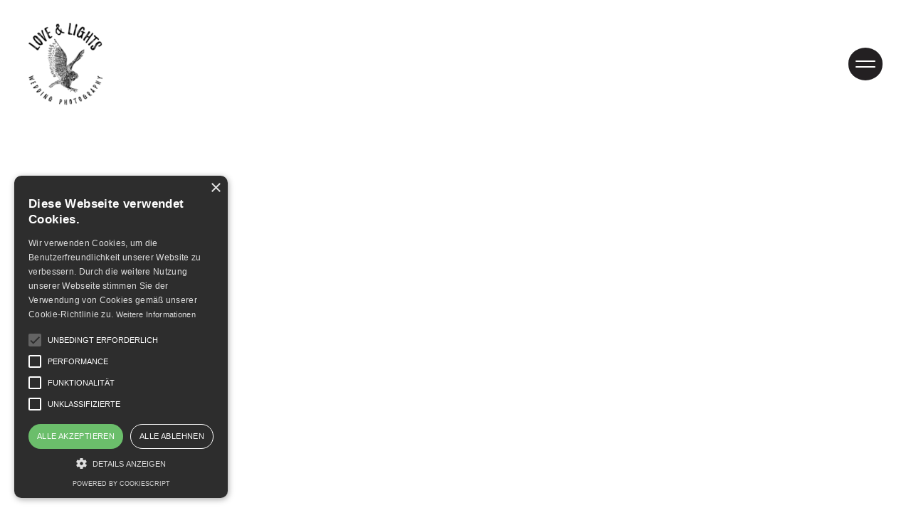

--- FILE ---
content_type: text/html
request_url: https://www.loveandlights.de/reportagen/lovestory-mit-dana-und-lorano
body_size: 17377
content:
<!DOCTYPE html><!-- Last Published: Thu Dec 04 2025 21:48:09 GMT+0000 (Coordinated Universal Time) --><html data-wf-domain="www.loveandlights.de" data-wf-page="643d8af638d6073cef658d06" data-wf-site="642817100480ca0a86c34206" data-wf-collection="643d8af638d607e12e658cf8" data-wf-item-slug="lovestory-mit-dana-und-lorano"><head><meta charset="utf-8"/><title>Lovestory mit Dana und Lorano – Hochzeitsreportage</title><meta content="Manche Momente sind einfach magisch. Dana und Lorano lernte ich auf Bali kennen. Die zwei Lovebirds kommen aus Amsterdam reisten mit einem Van um die ganze Welt. Auf einer Insel wie Bali liegt es nahe, solch eine Love Story direkt am Meer zu fotografieren :) Wir fuhren mit unseren Scootern zu einem verborgenen Strandabschnitt, an den ich mich öfter zurückzog während ich auf Bali lebte. Außer ein paar einheimische Fischer trifft man dort sonst keine Menschenseele. Der Sand an diesem Abschnitt ist von den Vulkanausbrüchen tiefschwarz. Durch das helle Treibholz, angespült von den Wellen, wirkt der Ort an manchen Stellen fast bizarr. Wir warteten ab bis die Sonne tiefer stand und den Strand in rotgoldenes Licht tauchte. Was dann folgte war der Anfang eines traumhaften Sommerabends." name="description"/><meta content="Lovestory mit Dana und Lorano – Hochzeitsreportage" property="og:title"/><meta content="Manche Momente sind einfach magisch. Dana und Lorano lernte ich auf Bali kennen. Die zwei Lovebirds kommen aus Amsterdam reisten mit einem Van um die ganze Welt. Auf einer Insel wie Bali liegt es nahe, solch eine Love Story direkt am Meer zu fotografieren :) Wir fuhren mit unseren Scootern zu einem verborgenen Strandabschnitt, an den ich mich öfter zurückzog während ich auf Bali lebte. Außer ein paar einheimische Fischer trifft man dort sonst keine Menschenseele. Der Sand an diesem Abschnitt ist von den Vulkanausbrüchen tiefschwarz. Durch das helle Treibholz, angespült von den Wellen, wirkt der Ort an manchen Stellen fast bizarr. Wir warteten ab bis die Sonne tiefer stand und den Strand in rotgoldenes Licht tauchte. Was dann folgte war der Anfang eines traumhaften Sommerabends." property="og:description"/><meta content="https://cdn.prod.website-files.com/642d3617455fce8b26cf2c50/64625532b22817f4610d81e5_engagement_lovestory_bali_037.jpg" property="og:image"/><meta content="Lovestory mit Dana und Lorano – Hochzeitsreportage" property="twitter:title"/><meta content="Manche Momente sind einfach magisch. Dana und Lorano lernte ich auf Bali kennen. Die zwei Lovebirds kommen aus Amsterdam reisten mit einem Van um die ganze Welt. Auf einer Insel wie Bali liegt es nahe, solch eine Love Story direkt am Meer zu fotografieren :) Wir fuhren mit unseren Scootern zu einem verborgenen Strandabschnitt, an den ich mich öfter zurückzog während ich auf Bali lebte. Außer ein paar einheimische Fischer trifft man dort sonst keine Menschenseele. Der Sand an diesem Abschnitt ist von den Vulkanausbrüchen tiefschwarz. Durch das helle Treibholz, angespült von den Wellen, wirkt der Ort an manchen Stellen fast bizarr. Wir warteten ab bis die Sonne tiefer stand und den Strand in rotgoldenes Licht tauchte. Was dann folgte war der Anfang eines traumhaften Sommerabends." property="twitter:description"/><meta content="https://cdn.prod.website-files.com/642d3617455fce8b26cf2c50/64625532b22817f4610d81e5_engagement_lovestory_bali_037.jpg" property="twitter:image"/><meta property="og:type" content="website"/><meta content="summary_large_image" name="twitter:card"/><meta content="width=device-width, initial-scale=1" name="viewport"/><link href="https://cdn.prod.website-files.com/642817100480ca0a86c34206/css/loveandlights.webflow.shared.a1d676628.min.css" rel="stylesheet" type="text/css"/><script type="text/javascript">!function(o,c){var n=c.documentElement,t=" w-mod-";n.className+=t+"js",("ontouchstart"in o||o.DocumentTouch&&c instanceof DocumentTouch)&&(n.className+=t+"touch")}(window,document);</script><link href="https://cdn.prod.website-files.com/642817100480ca0a86c34206/642d47b9455fce4e83d0286f_loveandlights_favicon.png" rel="shortcut icon" type="image/x-icon"/><link href="https://cdn.prod.website-files.com/642817100480ca0a86c34206/6468c5bd421de37f677574d2_loveandlights_webclip.png" rel="apple-touch-icon"/><!-- Cookiebanner -->
<script type="text/javascript" charset="UTF-8" src="//cdn.cookie-script.com/s/6c9d3e0ef9dfea76e892182585c339b2.js"></script>

<!-- WebP Fallback code-->
<script src="https://unpkg.com/webp-hero@0.0.2/dist-cjs/polyfills.js"></script>
<script src="https://unpkg.com/webp-hero@0.0.2/dist-cjs/webp-hero.bundle.js"></script>
<script>
	var webpMachine = new webpHero.WebpMachine()
	webpMachine.polyfillDocument()
</script>

<!-- searchconsole -->
<meta name="google-site-verification" content="GjkqWs1Lp6Mzwjol4tSQqueWi32Jq5eRN6wTZ7phgiw" /></head><body><div class="page-wrapper"><div class="global-styles w-embed"><style>

/* Make text look crisper and more legible in all browsers */
body {
  -webkit-font-smoothing: antialiased;
  -moz-osx-font-smoothing: grayscale;
  font-smoothing: antialiased;
  text-rendering: optimizeLegibility;
}

/* Focus state style for keyboard navigation for the focusable elements */
*[tabindex]:focus-visible,
  input[type="file"]:focus-visible {
   outline: 0.125rem solid #4d65ff;
   outline-offset: 0.125rem;
}

/* Get rid of top margin on first element in any rich text element */
.w-richtext > :not(div):first-child, .w-richtext > div:first-child > :first-child {
  margin-top: 0 !important;
}

/* Get rid of bottom margin on last element in any rich text element */
.w-richtext>:last-child, .w-richtext ol li:last-child, .w-richtext ul li:last-child {
	margin-bottom: 0 !important;
}

/* Prevent all click and hover interaction with an element */
.pointer-events-off {
	pointer-events: none;
}

/* Enables all click and hover interaction with an element */
.pointer-events-on {
  pointer-events: auto;
}

/* Create a class of .div-square which maintains a 1:1 dimension of a div */
.div-square::after {
	content: "";
	display: block;
	padding-bottom: 100%;
}

/* Make sure containers never lose their center alignment */
.container-medium,.container-small, .container-large {
	margin-right: auto !important;
  margin-left: auto !important;
}

/* 
Make the following elements inherit typography styles from the parent and not have hardcoded values. 
Important: You will not be able to style for example "All Links" in Designer with this CSS applied.
Uncomment this CSS to use it in the project. Leave this message for future hand-off.
*/
/*
a,
.w-input,
.w-select,
.w-tab-link,
.w-nav-link,
.w-dropdown-btn,
.w-dropdown-toggle,
.w-dropdown-link {
  color: inherit;
  text-decoration: inherit;
  font-size: inherit;
}
*/

/* Apply "..." after 3 lines of text */
.text-style-3lines {
	display: -webkit-box;
	overflow: hidden;
	-webkit-line-clamp: 3;
	-webkit-box-orient: vertical;
}

/* Apply "..." after 2 lines of text */
.text-style-2lines {
	display: -webkit-box;
	overflow: hidden;
	-webkit-line-clamp: 2;
	-webkit-box-orient: vertical;
}

/* Adds inline flex display */
.display-inlineflex {
  display: inline-flex;
}

/* These classes are never overwritten */
.hide {
  display: none !important;
}

@media screen and (max-width: 991px) {
    .hide, .hide-tablet {
        display: none !important;
    }
}
  @media screen and (max-width: 767px) {
    .hide-mobile-landscape{
      display: none !important;
    }
}
  @media screen and (max-width: 479px) {
    .hide-mobile{
      display: none !important;
    }
}
 
.margin-0 {
  margin: 0rem !important;
}
  
.padding-0 {
  padding: 0rem !important;
}

.spacing-clean {
padding: 0rem !important;
margin: 0rem !important;
}

.margin-top {
  margin-right: 0rem !important;
  margin-bottom: 0rem !important;
  margin-left: 0rem !important;
}

.padding-top {
  padding-right: 0rem !important;
  padding-bottom: 0rem !important;
  padding-left: 0rem !important;
}
  
.margin-right {
  margin-top: 0rem !important;
  margin-bottom: 0rem !important;
  margin-left: 0rem !important;
}

.padding-right {
  padding-top: 0rem !important;
  padding-bottom: 0rem !important;
  padding-left: 0rem !important;
}

.margin-bottom {
  margin-top: 0rem !important;
  margin-right: 0rem !important;
  margin-left: 0rem !important;
}

.padding-bottom {
  padding-top: 0rem !important;
  padding-right: 0rem !important;
  padding-left: 0rem !important;
}

.margin-left {
  margin-top: 0rem !important;
  margin-right: 0rem !important;
  margin-bottom: 0rem !important;
}
  
.padding-left {
  padding-top: 0rem !important;
  padding-right: 0rem !important;
  padding-bottom: 0rem !important;
}
  
.margin-horizontal {
  margin-top: 0rem !important;
  margin-bottom: 0rem !important;
}

.padding-horizontal {
  padding-top: 0rem !important;
  padding-bottom: 0rem !important;
}

.margin-vertical {
  margin-right: 0rem !important;
  margin-left: 0rem !important;
}
  
.padding-vertical {
  padding-right: 0rem !important;
  padding-left: 0rem !important;
}

</style></div><div class="navbar"><div data-animation="default" class="navbar16_component w-nav" data-easing2="ease" fs-scrolldisable-element="smart-nav" data-easing="ease" data-collapse="all" data-w-id="6fccc3da-95f5-ed59-4199-82ea705fa5ea" role="banner" data-duration="0"><div class="navbar16_container"><a href="/" class="navbar16_logo-link w-nav-brand"><img src="https://cdn.prod.website-files.com/642817100480ca0a86c34206/642c635f671c8615da8ccd1b_loveandlights-logo_white-7b55a26e.png" loading="lazy" alt="" class="nav-logo-mobile"/><img src="https://cdn.prod.website-files.com/642817100480ca0a86c34206/642c635f671c8615da8ccd1b_loveandlights-logo_white-7b55a26e.png" loading="lazy" alt="" class="logo-black hide-mobile-portrait"/></a><div class="navbar16_wrapper"><a href="#contact" data-w-id="6fccc3da-95f5-ed59-4199-82ea705fa5ef" class="btn-4 button-light hero-button hide w-inline-block"><div class="btn-4-text hero-button">Hochzeit planen</div><div class="btn-4-background hero-button"></div></a><nav role="navigation" class="navbar16_menu w-nav-menu"><div class="navbar16_menu-wrapper"><div class="navbar16_links-wrapper"><div class="button-group is-center vertical-align"><a href="/reportagen" class="btn-4 is-secondary nav_link w-inline-block"><div class="navbar_link">Reportagen</div><div class="btn-4-background is-secondary"></div></a></div><div class="button-group is-center vertical-align"><a data-w-id="dbe13863-d2a2-4149-5748-f67484cecbee" href="/momente" class="btn-4 is-secondary nav_link w-inline-block"><div class="navbar_link">Momente</div><div class="btn-4-background is-secondary"></div></a></div><div class="button-group is-center vertical-align"><a data-w-id="832d5448-9035-baa3-9825-881303d0efa3" href="/about" class="btn-4 is-secondary nav_link w-inline-block"><div class="navbar_link">About</div><div class="btn-4-background is-secondary"></div></a></div><div class="button-group is-center vertical-align"><a data-w-id="b04d7530-ee6d-a4de-78bf-036fbe37e77f" href="/blog" class="btn-4 is-secondary nav_link w-inline-block"><div class="navbar_link">Blog</div><div class="btn-4-background is-secondary"></div></a></div><div class="button-group is-center vertical-align"><a data-w-id="d2543540-c9b9-724c-075f-6c7338b2e137" href="/faq" class="btn-4 is-secondary nav_link w-inline-block"><div class="navbar_link">FAQ</div><div class="btn-4-background is-secondary"></div></a></div></div><div class="navbar16_bottom"><a href="#" class="text-size-large hide">Contact</a><div class="w-layout-grid navbar16_social-list hide"><a href="#" class="navbar16_social-link w-inline-block"><div class="social-icon w-embed"><svg width="100%" height="100%" viewBox="0 0 24 24" fill="none" xmlns="http://www.w3.org/2000/svg">
<path d="M16.5 6H13.5C12.9477 6 12.5 6.44772 12.5 7V10H16.5C16.6137 9.99748 16.7216 10.0504 16.7892 10.1419C16.8568 10.2334 16.8758 10.352 16.84 10.46L16.1 12.66C16.0318 12.8619 15.8431 12.9984 15.63 13H12.5V20.5C12.5 20.7761 12.2761 21 12 21H9.5C9.22386 21 9 20.7761 9 20.5V13H7.5C7.22386 13 7 12.7761 7 12.5V10.5C7 10.2239 7.22386 10 7.5 10H9V7C9 4.79086 10.7909 3 13 3H16.5C16.7761 3 17 3.22386 17 3.5V5.5C17 5.77614 16.7761 6 16.5 6Z" fill="CurrentColor"/>
</svg></div></a><a href="#" class="navbar16_social-link w-inline-block"><div class="social-icon w-embed"><svg width="100%" height="100%" viewBox="0 0 24 24" fill="none" xmlns="http://www.w3.org/2000/svg">
<path fill-rule="evenodd" clip-rule="evenodd" d="M16 3H8C5.23858 3 3 5.23858 3 8V16C3 18.7614 5.23858 21 8 21H16C18.7614 21 21 18.7614 21 16V8C21 5.23858 18.7614 3 16 3ZM19.25 16C19.2445 17.7926 17.7926 19.2445 16 19.25H8C6.20735 19.2445 4.75549 17.7926 4.75 16V8C4.75549 6.20735 6.20735 4.75549 8 4.75H16C17.7926 4.75549 19.2445 6.20735 19.25 8V16ZM16.75 8.25C17.3023 8.25 17.75 7.80228 17.75 7.25C17.75 6.69772 17.3023 6.25 16.75 6.25C16.1977 6.25 15.75 6.69772 15.75 7.25C15.75 7.80228 16.1977 8.25 16.75 8.25ZM12 7.5C9.51472 7.5 7.5 9.51472 7.5 12C7.5 14.4853 9.51472 16.5 12 16.5C14.4853 16.5 16.5 14.4853 16.5 12C16.5027 10.8057 16.0294 9.65957 15.1849 8.81508C14.3404 7.97059 13.1943 7.49734 12 7.5ZM9.25 12C9.25 13.5188 10.4812 14.75 12 14.75C13.5188 14.75 14.75 13.5188 14.75 12C14.75 10.4812 13.5188 9.25 12 9.25C10.4812 9.25 9.25 10.4812 9.25 12Z" fill="CurrentColor"/>
</svg></div></a><a href="#" class="navbar16_social-link w-inline-block"><div class="social-icon w-embed"><svg width="100%" height="100%" viewBox="0 0 24 24" fill="none" xmlns="http://www.w3.org/2000/svg">
<path d="M20.9728 6.7174C20.5084 7.33692 19.947 7.87733 19.3103 8.31776C19.3103 8.47959 19.3103 8.64142 19.3103 8.81225C19.3154 11.7511 18.1415 14.5691 16.0518 16.6345C13.962 18.6999 11.1312 19.8399 8.19405 19.7989C6.49599 19.8046 4.81967 19.4169 3.29642 18.6661C3.21428 18.6302 3.16131 18.549 3.16162 18.4593V18.3604C3.16162 18.2313 3.26623 18.1267 3.39527 18.1267C5.06442 18.0716 6.67402 17.4929 7.99634 16.4724C6.48553 16.4419 5.12619 15.5469 4.5006 14.1707C4.46901 14.0956 4.47884 14.0093 4.52657 13.9432C4.57429 13.8771 4.653 13.8407 4.73425 13.8471C5.19342 13.8932 5.65718 13.8505 6.1002 13.7212C4.43239 13.375 3.17921 11.9904 2.99986 10.2957C2.99349 10.2144 3.02992 10.1357 3.096 10.0879C3.16207 10.0402 3.24824 10.0303 3.32338 10.062C3.77094 10.2595 4.25409 10.3635 4.74324 10.3676C3.28184 9.40846 2.65061 7.58405 3.20655 5.92622C3.26394 5.76513 3.40181 5.64612 3.5695 5.61294C3.73718 5.57975 3.90996 5.63728 4.02432 5.76439C5.99639 7.86325 8.70604 9.11396 11.5819 9.25279C11.5083 8.95885 11.4721 8.65676 11.4741 8.35372C11.501 6.76472 12.4842 5.34921 13.9634 4.76987C15.4425 4.19054 17.1249 4.56203 18.223 5.71044C18.9714 5.56785 19.695 5.31645 20.3707 4.96421C20.4202 4.93331 20.483 4.93331 20.5325 4.96421C20.5634 5.01373 20.5634 5.07652 20.5325 5.12604C20.2052 5.87552 19.6523 6.50412 18.9509 6.92419C19.5651 6.85296 20.1685 6.70807 20.7482 6.49264C20.797 6.45942 20.8611 6.45942 20.9099 6.49264C20.9508 6.51134 20.9814 6.54711 20.9935 6.59042C21.0056 6.63373 20.998 6.68018 20.9728 6.7174Z" fill="CurrentColor"/>
</svg></div></a><a href="#" class="navbar16_social-link w-inline-block"><div class="social-icon w-embed"><svg width="100%" height="100%" viewBox="0 0 24 24" fill="none" xmlns="http://www.w3.org/2000/svg">
<path fill-rule="evenodd" clip-rule="evenodd" d="M5 3H19C20.1046 3 21 3.89543 21 5V19C21 20.1046 20.1046 21 19 21H5C3.89543 21 3 20.1046 3 19V5C3 3.89543 3.89543 3 5 3ZM8 18C8.27614 18 8.5 17.7761 8.5 17.5V10.5C8.5 10.2239 8.27614 10 8 10H6.5C6.22386 10 6 10.2239 6 10.5V17.5C6 17.7761 6.22386 18 6.5 18H8ZM7.25 9C6.42157 9 5.75 8.32843 5.75 7.5C5.75 6.67157 6.42157 6 7.25 6C8.07843 6 8.75 6.67157 8.75 7.5C8.75 8.32843 8.07843 9 7.25 9ZM17.5 18C17.7761 18 18 17.7761 18 17.5V12.9C18.0325 11.3108 16.8576 9.95452 15.28 9.76C14.177 9.65925 13.1083 10.1744 12.5 11.1V10.5C12.5 10.2239 12.2761 10 12 10H10.5C10.2239 10 10 10.2239 10 10.5V17.5C10 17.7761 10.2239 18 10.5 18H12C12.2761 18 12.5 17.7761 12.5 17.5V13.75C12.5 12.9216 13.1716 12.25 14 12.25C14.8284 12.25 15.5 12.9216 15.5 13.75V17.5C15.5 17.7761 15.7239 18 16 18H17.5Z" fill="CurrentColor"/>
</svg></div></a></div></div></div></nav><div class="navbar16_menu-button w-nav-button"><div class="menu-icon4"><div class="menu-icon4_wrapper"><div data-w-id="6fccc3da-95f5-ed59-4199-82ea705fa615" class="menu-icon-line top"></div><div data-w-id="207de929-0396-6117-232a-ed0fe1a2f05e" class="menu-icon-line"></div></div></div></div></div></div></div><div data-animation="default" class="navbar16_component static w-nav" data-easing2="ease" fs-scrolldisable-element="smart-nav" data-easing="ease" data-collapse="all" data-w-id="6fccc3da-95f5-ed59-4199-82ea705fa616" role="banner" data-duration="0"><div class="navbar16_container"><a href="#" class="navbar16_logo-link w-nav-brand"><img src="https://cdn.prod.website-files.com/642817100480ca0a86c34206/642c635f671c8615da8ccd1b_loveandlights-logo_white-7b55a26e.png" loading="lazy" alt="" class="navbar16_logo"/></a><div class="navbar16_wrapper"><a data-w-id="6fccc3da-95f5-ed59-4199-82ea705fa61b" href="#" class="btn-4 button-light w-inline-block"><div class="btn-4-text hero-button">Hochzeit planen</div><div class="btn-4-background hero-button"></div></a><nav role="navigation" class="navbar16_menu w-nav-menu"><div class="navbar16_menu-wrapper"><div class="navbar16_links-wrapper"><a href="#" class="navbar_link w-nav-link">Reportagen</a><a href="#" class="navbar_link w-nav-link">Momente</a><a href="#" class="navbar_link w-nav-link">Portraits</a><a href="#" class="navbar_link w-nav-link">About</a><a href="#" class="navbar_link w-nav-link">Blog</a><a href="#" class="navbar_link w-nav-link">FAQ</a></div><div class="navbar16_bottom"><a href="#" class="text-size-large">Contact</a><div class="w-layout-grid navbar16_social-list"><a href="#" class="navbar16_social-link w-inline-block"><div class="social-icon w-embed"><svg width="100%" height="100%" viewBox="0 0 24 24" fill="none" xmlns="http://www.w3.org/2000/svg">
<path d="M16.5 6H13.5C12.9477 6 12.5 6.44772 12.5 7V10H16.5C16.6137 9.99748 16.7216 10.0504 16.7892 10.1419C16.8568 10.2334 16.8758 10.352 16.84 10.46L16.1 12.66C16.0318 12.8619 15.8431 12.9984 15.63 13H12.5V20.5C12.5 20.7761 12.2761 21 12 21H9.5C9.22386 21 9 20.7761 9 20.5V13H7.5C7.22386 13 7 12.7761 7 12.5V10.5C7 10.2239 7.22386 10 7.5 10H9V7C9 4.79086 10.7909 3 13 3H16.5C16.7761 3 17 3.22386 17 3.5V5.5C17 5.77614 16.7761 6 16.5 6Z" fill="CurrentColor"/>
</svg></div></a><a href="#" class="navbar16_social-link w-inline-block"><div class="social-icon w-embed"><svg width="100%" height="100%" viewBox="0 0 24 24" fill="none" xmlns="http://www.w3.org/2000/svg">
<path fill-rule="evenodd" clip-rule="evenodd" d="M16 3H8C5.23858 3 3 5.23858 3 8V16C3 18.7614 5.23858 21 8 21H16C18.7614 21 21 18.7614 21 16V8C21 5.23858 18.7614 3 16 3ZM19.25 16C19.2445 17.7926 17.7926 19.2445 16 19.25H8C6.20735 19.2445 4.75549 17.7926 4.75 16V8C4.75549 6.20735 6.20735 4.75549 8 4.75H16C17.7926 4.75549 19.2445 6.20735 19.25 8V16ZM16.75 8.25C17.3023 8.25 17.75 7.80228 17.75 7.25C17.75 6.69772 17.3023 6.25 16.75 6.25C16.1977 6.25 15.75 6.69772 15.75 7.25C15.75 7.80228 16.1977 8.25 16.75 8.25ZM12 7.5C9.51472 7.5 7.5 9.51472 7.5 12C7.5 14.4853 9.51472 16.5 12 16.5C14.4853 16.5 16.5 14.4853 16.5 12C16.5027 10.8057 16.0294 9.65957 15.1849 8.81508C14.3404 7.97059 13.1943 7.49734 12 7.5ZM9.25 12C9.25 13.5188 10.4812 14.75 12 14.75C13.5188 14.75 14.75 13.5188 14.75 12C14.75 10.4812 13.5188 9.25 12 9.25C10.4812 9.25 9.25 10.4812 9.25 12Z" fill="CurrentColor"/>
</svg></div></a><a href="#" class="navbar16_social-link w-inline-block"><div class="social-icon w-embed"><svg width="100%" height="100%" viewBox="0 0 24 24" fill="none" xmlns="http://www.w3.org/2000/svg">
<path d="M20.9728 6.7174C20.5084 7.33692 19.947 7.87733 19.3103 8.31776C19.3103 8.47959 19.3103 8.64142 19.3103 8.81225C19.3154 11.7511 18.1415 14.5691 16.0518 16.6345C13.962 18.6999 11.1312 19.8399 8.19405 19.7989C6.49599 19.8046 4.81967 19.4169 3.29642 18.6661C3.21428 18.6302 3.16131 18.549 3.16162 18.4593V18.3604C3.16162 18.2313 3.26623 18.1267 3.39527 18.1267C5.06442 18.0716 6.67402 17.4929 7.99634 16.4724C6.48553 16.4419 5.12619 15.5469 4.5006 14.1707C4.46901 14.0956 4.47884 14.0093 4.52657 13.9432C4.57429 13.8771 4.653 13.8407 4.73425 13.8471C5.19342 13.8932 5.65718 13.8505 6.1002 13.7212C4.43239 13.375 3.17921 11.9904 2.99986 10.2957C2.99349 10.2144 3.02992 10.1357 3.096 10.0879C3.16207 10.0402 3.24824 10.0303 3.32338 10.062C3.77094 10.2595 4.25409 10.3635 4.74324 10.3676C3.28184 9.40846 2.65061 7.58405 3.20655 5.92622C3.26394 5.76513 3.40181 5.64612 3.5695 5.61294C3.73718 5.57975 3.90996 5.63728 4.02432 5.76439C5.99639 7.86325 8.70604 9.11396 11.5819 9.25279C11.5083 8.95885 11.4721 8.65676 11.4741 8.35372C11.501 6.76472 12.4842 5.34921 13.9634 4.76987C15.4425 4.19054 17.1249 4.56203 18.223 5.71044C18.9714 5.56785 19.695 5.31645 20.3707 4.96421C20.4202 4.93331 20.483 4.93331 20.5325 4.96421C20.5634 5.01373 20.5634 5.07652 20.5325 5.12604C20.2052 5.87552 19.6523 6.50412 18.9509 6.92419C19.5651 6.85296 20.1685 6.70807 20.7482 6.49264C20.797 6.45942 20.8611 6.45942 20.9099 6.49264C20.9508 6.51134 20.9814 6.54711 20.9935 6.59042C21.0056 6.63373 20.998 6.68018 20.9728 6.7174Z" fill="CurrentColor"/>
</svg></div></a><a href="#" class="navbar16_social-link w-inline-block"><div class="social-icon w-embed"><svg width="100%" height="100%" viewBox="0 0 24 24" fill="none" xmlns="http://www.w3.org/2000/svg">
<path fill-rule="evenodd" clip-rule="evenodd" d="M5 3H19C20.1046 3 21 3.89543 21 5V19C21 20.1046 20.1046 21 19 21H5C3.89543 21 3 20.1046 3 19V5C3 3.89543 3.89543 3 5 3ZM8 18C8.27614 18 8.5 17.7761 8.5 17.5V10.5C8.5 10.2239 8.27614 10 8 10H6.5C6.22386 10 6 10.2239 6 10.5V17.5C6 17.7761 6.22386 18 6.5 18H8ZM7.25 9C6.42157 9 5.75 8.32843 5.75 7.5C5.75 6.67157 6.42157 6 7.25 6C8.07843 6 8.75 6.67157 8.75 7.5C8.75 8.32843 8.07843 9 7.25 9ZM17.5 18C17.7761 18 18 17.7761 18 17.5V12.9C18.0325 11.3108 16.8576 9.95452 15.28 9.76C14.177 9.65925 13.1083 10.1744 12.5 11.1V10.5C12.5 10.2239 12.2761 10 12 10H10.5C10.2239 10 10 10.2239 10 10.5V17.5C10 17.7761 10.2239 18 10.5 18H12C12.2761 18 12.5 17.7761 12.5 17.5V13.75C12.5 12.9216 13.1716 12.25 14 12.25C14.8284 12.25 15.5 12.9216 15.5 13.75V17.5C15.5 17.7761 15.7239 18 16 18H17.5Z" fill="CurrentColor"/>
</svg></div></a></div></div></div></nav><div class="navbar16_menu-button w-nav-button"><div class="menu-icon4"><div class="menu-icon4_wrapper"><div class="menu-icon4_line-top"></div><div class="menu-icon4_line-middle"><div class="menu-icon_line-middle-top"></div><div class="menu-icon_line-middle-base"></div></div><div class="menu-icon-line"></div></div></div></div></div></div></div></div><main class="main-wrapper"><section class="section_gallery13"><div data-w-id="7db94102-0986-a21e-7351-fb3ad23ee2e4" style="-webkit-transform:translate3d(0, 0.5rem, 0) scale3d(1, 1, 1) rotateX(0) rotateY(0) rotateZ(0) skew(0, 0);-moz-transform:translate3d(0, 0.5rem, 0) scale3d(1, 1, 1) rotateX(0) rotateY(0) rotateZ(0) skew(0, 0);-ms-transform:translate3d(0, 0.5rem, 0) scale3d(1, 1, 1) rotateX(0) rotateY(0) rotateZ(0) skew(0, 0);transform:translate3d(0, 0.5rem, 0) scale3d(1, 1, 1) rotateX(0) rotateY(0) rotateZ(0) skew(0, 0);opacity:0" class="gallery13_component"><div class="gallery13_image-wrapper hero-image"><div style="background-image:url(&quot;https://cdn.prod.website-files.com/642d3617455fce8b26cf2c50/64625532b22817f4610d81e5_engagement_lovestory_bali_037.jpg&quot;)" class="hero-image-bg reportagen"></div><div class="location-wrapper hide"><div class="hero-location">Destination Wedding – Ostsee</div></div></div></div><div data-w-id="7db94102-0986-a21e-7351-fb3ad23ee2ea" class="scroll-trigger-nav"></div></section><header class="section_header26 reportagen_header"><div class="padding-global"><div class="container-large"><div class="padding-section-large padding-smaller"><div class="header26_component"><div class="margin-bottom margin-huge no-margin"><div class="text-align-center"><div class="max-width-xlarge centered"><div class="margin-top margin-medium"><div class="margin-bottom margin-small"><h1 data-w-id="a8bcfc3a-048f-4913-a797-530b25204b86" style="-webkit-transform:translate3d(0, 0.5rem, 0) scale3d(1, 1, 1) rotateX(0) rotateY(0) rotateZ(0) skew(0, 0);-moz-transform:translate3d(0, 0.5rem, 0) scale3d(1, 1, 1) rotateX(0) rotateY(0) rotateZ(0) skew(0, 0);-ms-transform:translate3d(0, 0.5rem, 0) scale3d(1, 1, 1) rotateX(0) rotateY(0) rotateZ(0) skew(0, 0);transform:translate3d(0, 0.5rem, 0) scale3d(1, 1, 1) rotateX(0) rotateY(0) rotateZ(0) skew(0, 0);opacity:0" class="heading-style-h1">Lovestory mit Dana und Lorano</h1></div></div><div class="margin-bottom margin-large"><div class="text-rich-text max-width-large w-richtext"><p>Manche Momente sind einfach magisch. Dana und Lorano lernte ich auf Bali kennen. Die zwei Lovebirds kommen aus Amsterdam reisten mit einem Van um die ganze Welt. Auf einer Insel wie Bali liegt es nahe, solch eine Love Story direkt am Meer zu fotografieren :) Wir fuhren mit unseren Scootern zu einem verborgenen Strandabschnitt, an den ich mich öfter zurückzog während ich auf Bali lebte. Außer ein paar einheimische Fischer trifft man dort sonst keine Menschenseele. Der Sand an diesem Abschnitt ist von den Vulkanausbrüchen tiefschwarz. Durch das helle Treibholz, angespült von den Wellen, wirkt der Ort an manchen Stellen fast bizarr. Wir warteten ab bis die Sonne tiefer stand und den Strand in rotgoldenes Licht tauchte. Was dann folgte war der Anfang eines traumhaften Sommerabends.</p><p>‍</p></div></div></div></div></div><div class="header26_image-wrapper hide"><img src="https://cdn.prod.website-files.com/642817100480ca0a86c34206/643194fe01d447bae8525b30_beach_wedding_destination_bali_lombok.webp" loading="eager" sizes="100vw" srcset="https://cdn.prod.website-files.com/642817100480ca0a86c34206/643194fe01d447bae8525b30_beach_wedding_destination_bali_lombok-p-500.webp 500w, https://cdn.prod.website-files.com/642817100480ca0a86c34206/643194fe01d447bae8525b30_beach_wedding_destination_bali_lombok-p-800.webp 800w, https://cdn.prod.website-files.com/642817100480ca0a86c34206/643194fe01d447bae8525b30_beach_wedding_destination_bali_lombok-p-1080.webp 1080w, https://cdn.prod.website-files.com/642817100480ca0a86c34206/643194fe01d447bae8525b30_beach_wedding_destination_bali_lombok-p-1600.webp 1600w, https://cdn.prod.website-files.com/642817100480ca0a86c34206/643194fe01d447bae8525b30_beach_wedding_destination_bali_lombok.webp 1920w" alt="" class="header26_image"/></div></div></div></div></div></header><section class="section_portfolio6"><div class="padding-global"><div class="container-large"><div><div class="portfolio6_component margin-bottom margin-huge"><div class="portfolio6_list-wrapper w-dyn-list"><script type="text/x-wf-template" id="wf-template-9f96d4b2-66bf-0913-ef27-581370f587ec">%3Cdiv%20role%3D%22listitem%22%20class%3D%22portfolio6_item%20w-dyn-item%20w-dyn-repeater-item%22%3E%3Ca%20data-w-id%3D%229f96d4b2-66bf-0913-ef27-581370f587ee%22%20style%3D%22-webkit-transform%3Atranslate3d(0%2C%200.5rem%2C%200)%20scale3d(1%2C%201%2C%201)%20rotateX(0)%20rotateY(0)%20rotateZ(0)%20skew(0%2C%200)%3B-moz-transform%3Atranslate3d(0%2C%200.5rem%2C%200)%20scale3d(1%2C%201%2C%201)%20rotateX(0)%20rotateY(0)%20rotateZ(0)%20skew(0%2C%200)%3B-ms-transform%3Atranslate3d(0%2C%200.5rem%2C%200)%20scale3d(1%2C%201%2C%201)%20rotateX(0)%20rotateY(0)%20rotateZ(0)%20skew(0%2C%200)%3Btransform%3Atranslate3d(0%2C%200.5rem%2C%200)%20scale3d(1%2C%201%2C%201)%20rotateX(0)%20rotateY(0)%20rotateZ(0)%20skew(0%2C%200)%3Bopacity%3A0%22%20href%3D%22%23%22%20class%3D%22portfolio6_image-link%20hide%20w-inline-block%22%3E%3Cdiv%20class%3D%22portfolio6_image-wrapper%22%3E%3Cimg%20src%3D%22https%3A%2F%2Fcdn.prod.website-files.com%2F642d3617455fce8b26cf2c50%2F6462552391593b350ae664b6_engagement_lovestory_bali_003.jpg%22%20loading%3D%22lazy%22%20alt%3D%22%22%20sizes%3D%22100vw%22%20srcset%3D%22https%3A%2F%2Fcdn.prod.website-files.com%2F642d3617455fce8b26cf2c50%2F6462552391593b350ae664b6_engagement_lovestory_bali_003-p-500.jpg%20500w%2C%20https%3A%2F%2Fcdn.prod.website-files.com%2F642d3617455fce8b26cf2c50%2F6462552391593b350ae664b6_engagement_lovestory_bali_003-p-800.jpg%20800w%2C%20https%3A%2F%2Fcdn.prod.website-files.com%2F642d3617455fce8b26cf2c50%2F6462552391593b350ae664b6_engagement_lovestory_bali_003-p-1080.jpg%201080w%2C%20https%3A%2F%2Fcdn.prod.website-files.com%2F642d3617455fce8b26cf2c50%2F6462552391593b350ae664b6_engagement_lovestory_bali_003.jpg%201200w%22%20class%3D%22portfolio6_image%22%2F%3E%3C%2Fdiv%3E%3C%2Fa%3E%3Ca%20href%3D%22%23%22%20data-w-id%3D%229f96d4b2-66bf-0913-ef27-581370f587f1%22%20style%3D%22-webkit-transform%3Atranslate3d(0%2C%200.5rem%2C%200)%20scale3d(1%2C%201%2C%201)%20rotateX(0)%20rotateY(0)%20rotateZ(0)%20skew(0%2C%200)%3B-moz-transform%3Atranslate3d(0%2C%200.5rem%2C%200)%20scale3d(1%2C%201%2C%201)%20rotateX(0)%20rotateY(0)%20rotateZ(0)%20skew(0%2C%200)%3B-ms-transform%3Atranslate3d(0%2C%200.5rem%2C%200)%20scale3d(1%2C%201%2C%201)%20rotateX(0)%20rotateY(0)%20rotateZ(0)%20skew(0%2C%200)%3Btransform%3Atranslate3d(0%2C%200.5rem%2C%200)%20scale3d(1%2C%201%2C%201)%20rotateX(0)%20rotateY(0)%20rotateZ(0)%20skew(0%2C%200)%3Bopacity%3A0%22%20class%3D%22reportage-lightbox%20w-inline-block%20w-lightbox%22%3E%3Cimg%20src%3D%22https%3A%2F%2Fcdn.prod.website-files.com%2F642d3617455fce8b26cf2c50%2F6462552391593b350ae664b6_engagement_lovestory_bali_003.jpg%22%20loading%3D%22lazy%22%20alt%3D%22%22%20sizes%3D%22100vw%22%20srcset%3D%22https%3A%2F%2Fcdn.prod.website-files.com%2F642d3617455fce8b26cf2c50%2F6462552391593b350ae664b6_engagement_lovestory_bali_003-p-500.jpg%20500w%2C%20https%3A%2F%2Fcdn.prod.website-files.com%2F642d3617455fce8b26cf2c50%2F6462552391593b350ae664b6_engagement_lovestory_bali_003-p-800.jpg%20800w%2C%20https%3A%2F%2Fcdn.prod.website-files.com%2F642d3617455fce8b26cf2c50%2F6462552391593b350ae664b6_engagement_lovestory_bali_003-p-1080.jpg%201080w%2C%20https%3A%2F%2Fcdn.prod.website-files.com%2F642d3617455fce8b26cf2c50%2F6462552391593b350ae664b6_engagement_lovestory_bali_003.jpg%201200w%22%20class%3D%22reportage-image%22%2F%3E%3Cscript%20type%3D%22application%2Fjson%22%20class%3D%22w-json%22%3E%7B%0A%20%20%22items%22%3A%20%5B%0A%20%20%20%20%7B%0A%20%20%20%20%20%20%22url%22%3A%20%22https%3A%2F%2Fcdn.prod.website-files.com%2F642d3617455fce8b26cf2c50%2F6462552391593b350ae664b6_engagement_lovestory_bali_003.jpg%22%2C%0A%20%20%20%20%20%20%22type%22%3A%20%22image%22%0A%20%20%20%20%7D%0A%20%20%5D%2C%0A%20%20%22group%22%3A%20%22Reportage%22%0A%7D%3C%2Fscript%3E%3C%2Fa%3E%3C%2Fdiv%3E</script><div role="list" class="portfolio6_list _1-column w-dyn-items"><div role="listitem" class="portfolio6_item w-dyn-item w-dyn-repeater-item"><a data-w-id="9f96d4b2-66bf-0913-ef27-581370f587ee" style="-webkit-transform:translate3d(0, 0.5rem, 0) scale3d(1, 1, 1) rotateX(0) rotateY(0) rotateZ(0) skew(0, 0);-moz-transform:translate3d(0, 0.5rem, 0) scale3d(1, 1, 1) rotateX(0) rotateY(0) rotateZ(0) skew(0, 0);-ms-transform:translate3d(0, 0.5rem, 0) scale3d(1, 1, 1) rotateX(0) rotateY(0) rotateZ(0) skew(0, 0);transform:translate3d(0, 0.5rem, 0) scale3d(1, 1, 1) rotateX(0) rotateY(0) rotateZ(0) skew(0, 0);opacity:0" href="#" class="portfolio6_image-link hide w-inline-block"><div class="portfolio6_image-wrapper"><img src="https://cdn.prod.website-files.com/642d3617455fce8b26cf2c50/6462552391593b350ae664b6_engagement_lovestory_bali_003.jpg" loading="lazy" alt="" sizes="100vw" srcset="https://cdn.prod.website-files.com/642d3617455fce8b26cf2c50/6462552391593b350ae664b6_engagement_lovestory_bali_003-p-500.jpg 500w, https://cdn.prod.website-files.com/642d3617455fce8b26cf2c50/6462552391593b350ae664b6_engagement_lovestory_bali_003-p-800.jpg 800w, https://cdn.prod.website-files.com/642d3617455fce8b26cf2c50/6462552391593b350ae664b6_engagement_lovestory_bali_003-p-1080.jpg 1080w, https://cdn.prod.website-files.com/642d3617455fce8b26cf2c50/6462552391593b350ae664b6_engagement_lovestory_bali_003.jpg 1200w" class="portfolio6_image"/></div></a><a href="#" data-w-id="9f96d4b2-66bf-0913-ef27-581370f587f1" style="-webkit-transform:translate3d(0, 0.5rem, 0) scale3d(1, 1, 1) rotateX(0) rotateY(0) rotateZ(0) skew(0, 0);-moz-transform:translate3d(0, 0.5rem, 0) scale3d(1, 1, 1) rotateX(0) rotateY(0) rotateZ(0) skew(0, 0);-ms-transform:translate3d(0, 0.5rem, 0) scale3d(1, 1, 1) rotateX(0) rotateY(0) rotateZ(0) skew(0, 0);transform:translate3d(0, 0.5rem, 0) scale3d(1, 1, 1) rotateX(0) rotateY(0) rotateZ(0) skew(0, 0);opacity:0" class="reportage-lightbox w-inline-block w-lightbox"><img src="https://cdn.prod.website-files.com/642d3617455fce8b26cf2c50/6462552391593b350ae664b6_engagement_lovestory_bali_003.jpg" loading="lazy" alt="" sizes="100vw" srcset="https://cdn.prod.website-files.com/642d3617455fce8b26cf2c50/6462552391593b350ae664b6_engagement_lovestory_bali_003-p-500.jpg 500w, https://cdn.prod.website-files.com/642d3617455fce8b26cf2c50/6462552391593b350ae664b6_engagement_lovestory_bali_003-p-800.jpg 800w, https://cdn.prod.website-files.com/642d3617455fce8b26cf2c50/6462552391593b350ae664b6_engagement_lovestory_bali_003-p-1080.jpg 1080w, https://cdn.prod.website-files.com/642d3617455fce8b26cf2c50/6462552391593b350ae664b6_engagement_lovestory_bali_003.jpg 1200w" class="reportage-image"/><script type="application/json" class="w-json">{
  "items": [
    {
      "url": "https://cdn.prod.website-files.com/642d3617455fce8b26cf2c50/6462552391593b350ae664b6_engagement_lovestory_bali_003.jpg",
      "type": "image"
    }
  ],
  "group": "Reportage"
}</script></a></div><div role="listitem" class="portfolio6_item w-dyn-item w-dyn-repeater-item"><a data-w-id="9f96d4b2-66bf-0913-ef27-581370f587ee" style="-webkit-transform:translate3d(0, 0.5rem, 0) scale3d(1, 1, 1) rotateX(0) rotateY(0) rotateZ(0) skew(0, 0);-moz-transform:translate3d(0, 0.5rem, 0) scale3d(1, 1, 1) rotateX(0) rotateY(0) rotateZ(0) skew(0, 0);-ms-transform:translate3d(0, 0.5rem, 0) scale3d(1, 1, 1) rotateX(0) rotateY(0) rotateZ(0) skew(0, 0);transform:translate3d(0, 0.5rem, 0) scale3d(1, 1, 1) rotateX(0) rotateY(0) rotateZ(0) skew(0, 0);opacity:0" href="#" class="portfolio6_image-link hide w-inline-block"><div class="portfolio6_image-wrapper"><img src="https://cdn.prod.website-files.com/642d3617455fce8b26cf2c50/646255236caabb1a450528c1_engagement_lovestory_bali_004.jpg" loading="lazy" alt="" sizes="100vw" srcset="https://cdn.prod.website-files.com/642d3617455fce8b26cf2c50/646255236caabb1a450528c1_engagement_lovestory_bali_004-p-500.jpg 500w, https://cdn.prod.website-files.com/642d3617455fce8b26cf2c50/646255236caabb1a450528c1_engagement_lovestory_bali_004-p-800.jpg 800w, https://cdn.prod.website-files.com/642d3617455fce8b26cf2c50/646255236caabb1a450528c1_engagement_lovestory_bali_004-p-1080.jpg 1080w, https://cdn.prod.website-files.com/642d3617455fce8b26cf2c50/646255236caabb1a450528c1_engagement_lovestory_bali_004.jpg 1200w" class="portfolio6_image"/></div></a><a href="#" data-w-id="9f96d4b2-66bf-0913-ef27-581370f587f1" style="-webkit-transform:translate3d(0, 0.5rem, 0) scale3d(1, 1, 1) rotateX(0) rotateY(0) rotateZ(0) skew(0, 0);-moz-transform:translate3d(0, 0.5rem, 0) scale3d(1, 1, 1) rotateX(0) rotateY(0) rotateZ(0) skew(0, 0);-ms-transform:translate3d(0, 0.5rem, 0) scale3d(1, 1, 1) rotateX(0) rotateY(0) rotateZ(0) skew(0, 0);transform:translate3d(0, 0.5rem, 0) scale3d(1, 1, 1) rotateX(0) rotateY(0) rotateZ(0) skew(0, 0);opacity:0" class="reportage-lightbox w-inline-block w-lightbox"><img src="https://cdn.prod.website-files.com/642d3617455fce8b26cf2c50/646255236caabb1a450528c1_engagement_lovestory_bali_004.jpg" loading="lazy" alt="" sizes="100vw" srcset="https://cdn.prod.website-files.com/642d3617455fce8b26cf2c50/646255236caabb1a450528c1_engagement_lovestory_bali_004-p-500.jpg 500w, https://cdn.prod.website-files.com/642d3617455fce8b26cf2c50/646255236caabb1a450528c1_engagement_lovestory_bali_004-p-800.jpg 800w, https://cdn.prod.website-files.com/642d3617455fce8b26cf2c50/646255236caabb1a450528c1_engagement_lovestory_bali_004-p-1080.jpg 1080w, https://cdn.prod.website-files.com/642d3617455fce8b26cf2c50/646255236caabb1a450528c1_engagement_lovestory_bali_004.jpg 1200w" class="reportage-image"/><script type="application/json" class="w-json">{
  "items": [
    {
      "url": "https://cdn.prod.website-files.com/642d3617455fce8b26cf2c50/646255236caabb1a450528c1_engagement_lovestory_bali_004.jpg",
      "type": "image"
    }
  ],
  "group": "Reportage"
}</script></a></div><div role="listitem" class="portfolio6_item w-dyn-item w-dyn-repeater-item"><a data-w-id="9f96d4b2-66bf-0913-ef27-581370f587ee" style="-webkit-transform:translate3d(0, 0.5rem, 0) scale3d(1, 1, 1) rotateX(0) rotateY(0) rotateZ(0) skew(0, 0);-moz-transform:translate3d(0, 0.5rem, 0) scale3d(1, 1, 1) rotateX(0) rotateY(0) rotateZ(0) skew(0, 0);-ms-transform:translate3d(0, 0.5rem, 0) scale3d(1, 1, 1) rotateX(0) rotateY(0) rotateZ(0) skew(0, 0);transform:translate3d(0, 0.5rem, 0) scale3d(1, 1, 1) rotateX(0) rotateY(0) rotateZ(0) skew(0, 0);opacity:0" href="#" class="portfolio6_image-link hide w-inline-block"><div class="portfolio6_image-wrapper"><img src="https://cdn.prod.website-files.com/642d3617455fce8b26cf2c50/64625523c3fe0d76b454ab75_engagement_lovestory_bali_005.jpg" loading="lazy" alt="" sizes="100vw" srcset="https://cdn.prod.website-files.com/642d3617455fce8b26cf2c50/64625523c3fe0d76b454ab75_engagement_lovestory_bali_005-p-500.jpg 500w, https://cdn.prod.website-files.com/642d3617455fce8b26cf2c50/64625523c3fe0d76b454ab75_engagement_lovestory_bali_005-p-800.jpg 800w, https://cdn.prod.website-files.com/642d3617455fce8b26cf2c50/64625523c3fe0d76b454ab75_engagement_lovestory_bali_005-p-1080.jpg 1080w, https://cdn.prod.website-files.com/642d3617455fce8b26cf2c50/64625523c3fe0d76b454ab75_engagement_lovestory_bali_005.jpg 1200w" class="portfolio6_image"/></div></a><a href="#" data-w-id="9f96d4b2-66bf-0913-ef27-581370f587f1" style="-webkit-transform:translate3d(0, 0.5rem, 0) scale3d(1, 1, 1) rotateX(0) rotateY(0) rotateZ(0) skew(0, 0);-moz-transform:translate3d(0, 0.5rem, 0) scale3d(1, 1, 1) rotateX(0) rotateY(0) rotateZ(0) skew(0, 0);-ms-transform:translate3d(0, 0.5rem, 0) scale3d(1, 1, 1) rotateX(0) rotateY(0) rotateZ(0) skew(0, 0);transform:translate3d(0, 0.5rem, 0) scale3d(1, 1, 1) rotateX(0) rotateY(0) rotateZ(0) skew(0, 0);opacity:0" class="reportage-lightbox w-inline-block w-lightbox"><img src="https://cdn.prod.website-files.com/642d3617455fce8b26cf2c50/64625523c3fe0d76b454ab75_engagement_lovestory_bali_005.jpg" loading="lazy" alt="" sizes="100vw" srcset="https://cdn.prod.website-files.com/642d3617455fce8b26cf2c50/64625523c3fe0d76b454ab75_engagement_lovestory_bali_005-p-500.jpg 500w, https://cdn.prod.website-files.com/642d3617455fce8b26cf2c50/64625523c3fe0d76b454ab75_engagement_lovestory_bali_005-p-800.jpg 800w, https://cdn.prod.website-files.com/642d3617455fce8b26cf2c50/64625523c3fe0d76b454ab75_engagement_lovestory_bali_005-p-1080.jpg 1080w, https://cdn.prod.website-files.com/642d3617455fce8b26cf2c50/64625523c3fe0d76b454ab75_engagement_lovestory_bali_005.jpg 1200w" class="reportage-image"/><script type="application/json" class="w-json">{
  "items": [
    {
      "url": "https://cdn.prod.website-files.com/642d3617455fce8b26cf2c50/64625523c3fe0d76b454ab75_engagement_lovestory_bali_005.jpg",
      "type": "image"
    }
  ],
  "group": "Reportage"
}</script></a></div><div role="listitem" class="portfolio6_item w-dyn-item w-dyn-repeater-item"><a data-w-id="9f96d4b2-66bf-0913-ef27-581370f587ee" style="-webkit-transform:translate3d(0, 0.5rem, 0) scale3d(1, 1, 1) rotateX(0) rotateY(0) rotateZ(0) skew(0, 0);-moz-transform:translate3d(0, 0.5rem, 0) scale3d(1, 1, 1) rotateX(0) rotateY(0) rotateZ(0) skew(0, 0);-ms-transform:translate3d(0, 0.5rem, 0) scale3d(1, 1, 1) rotateX(0) rotateY(0) rotateZ(0) skew(0, 0);transform:translate3d(0, 0.5rem, 0) scale3d(1, 1, 1) rotateX(0) rotateY(0) rotateZ(0) skew(0, 0);opacity:0" href="#" class="portfolio6_image-link hide w-inline-block"><div class="portfolio6_image-wrapper"><img src="https://cdn.prod.website-files.com/642d3617455fce8b26cf2c50/64625523f07dea01c2e9bcb8_engagement_lovestory_bali_006.jpg" loading="lazy" alt="" sizes="100vw" srcset="https://cdn.prod.website-files.com/642d3617455fce8b26cf2c50/64625523f07dea01c2e9bcb8_engagement_lovestory_bali_006-p-500.jpg 500w, https://cdn.prod.website-files.com/642d3617455fce8b26cf2c50/64625523f07dea01c2e9bcb8_engagement_lovestory_bali_006-p-800.jpg 800w, https://cdn.prod.website-files.com/642d3617455fce8b26cf2c50/64625523f07dea01c2e9bcb8_engagement_lovestory_bali_006-p-1080.jpg 1080w, https://cdn.prod.website-files.com/642d3617455fce8b26cf2c50/64625523f07dea01c2e9bcb8_engagement_lovestory_bali_006.jpg 1200w" class="portfolio6_image"/></div></a><a href="#" data-w-id="9f96d4b2-66bf-0913-ef27-581370f587f1" style="-webkit-transform:translate3d(0, 0.5rem, 0) scale3d(1, 1, 1) rotateX(0) rotateY(0) rotateZ(0) skew(0, 0);-moz-transform:translate3d(0, 0.5rem, 0) scale3d(1, 1, 1) rotateX(0) rotateY(0) rotateZ(0) skew(0, 0);-ms-transform:translate3d(0, 0.5rem, 0) scale3d(1, 1, 1) rotateX(0) rotateY(0) rotateZ(0) skew(0, 0);transform:translate3d(0, 0.5rem, 0) scale3d(1, 1, 1) rotateX(0) rotateY(0) rotateZ(0) skew(0, 0);opacity:0" class="reportage-lightbox w-inline-block w-lightbox"><img src="https://cdn.prod.website-files.com/642d3617455fce8b26cf2c50/64625523f07dea01c2e9bcb8_engagement_lovestory_bali_006.jpg" loading="lazy" alt="" sizes="100vw" srcset="https://cdn.prod.website-files.com/642d3617455fce8b26cf2c50/64625523f07dea01c2e9bcb8_engagement_lovestory_bali_006-p-500.jpg 500w, https://cdn.prod.website-files.com/642d3617455fce8b26cf2c50/64625523f07dea01c2e9bcb8_engagement_lovestory_bali_006-p-800.jpg 800w, https://cdn.prod.website-files.com/642d3617455fce8b26cf2c50/64625523f07dea01c2e9bcb8_engagement_lovestory_bali_006-p-1080.jpg 1080w, https://cdn.prod.website-files.com/642d3617455fce8b26cf2c50/64625523f07dea01c2e9bcb8_engagement_lovestory_bali_006.jpg 1200w" class="reportage-image"/><script type="application/json" class="w-json">{
  "items": [
    {
      "url": "https://cdn.prod.website-files.com/642d3617455fce8b26cf2c50/64625523f07dea01c2e9bcb8_engagement_lovestory_bali_006.jpg",
      "type": "image"
    }
  ],
  "group": "Reportage"
}</script></a></div><div role="listitem" class="portfolio6_item w-dyn-item w-dyn-repeater-item"><a data-w-id="9f96d4b2-66bf-0913-ef27-581370f587ee" style="-webkit-transform:translate3d(0, 0.5rem, 0) scale3d(1, 1, 1) rotateX(0) rotateY(0) rotateZ(0) skew(0, 0);-moz-transform:translate3d(0, 0.5rem, 0) scale3d(1, 1, 1) rotateX(0) rotateY(0) rotateZ(0) skew(0, 0);-ms-transform:translate3d(0, 0.5rem, 0) scale3d(1, 1, 1) rotateX(0) rotateY(0) rotateZ(0) skew(0, 0);transform:translate3d(0, 0.5rem, 0) scale3d(1, 1, 1) rotateX(0) rotateY(0) rotateZ(0) skew(0, 0);opacity:0" href="#" class="portfolio6_image-link hide w-inline-block"><div class="portfolio6_image-wrapper"><img src="https://cdn.prod.website-files.com/642d3617455fce8b26cf2c50/64625523155589d9e246c8d3_engagement_lovestory_bali_007.jpg" loading="lazy" alt="" sizes="100vw" srcset="https://cdn.prod.website-files.com/642d3617455fce8b26cf2c50/64625523155589d9e246c8d3_engagement_lovestory_bali_007-p-500.jpg 500w, https://cdn.prod.website-files.com/642d3617455fce8b26cf2c50/64625523155589d9e246c8d3_engagement_lovestory_bali_007-p-800.jpg 800w, https://cdn.prod.website-files.com/642d3617455fce8b26cf2c50/64625523155589d9e246c8d3_engagement_lovestory_bali_007-p-1080.jpg 1080w, https://cdn.prod.website-files.com/642d3617455fce8b26cf2c50/64625523155589d9e246c8d3_engagement_lovestory_bali_007.jpg 1200w" class="portfolio6_image"/></div></a><a href="#" data-w-id="9f96d4b2-66bf-0913-ef27-581370f587f1" style="-webkit-transform:translate3d(0, 0.5rem, 0) scale3d(1, 1, 1) rotateX(0) rotateY(0) rotateZ(0) skew(0, 0);-moz-transform:translate3d(0, 0.5rem, 0) scale3d(1, 1, 1) rotateX(0) rotateY(0) rotateZ(0) skew(0, 0);-ms-transform:translate3d(0, 0.5rem, 0) scale3d(1, 1, 1) rotateX(0) rotateY(0) rotateZ(0) skew(0, 0);transform:translate3d(0, 0.5rem, 0) scale3d(1, 1, 1) rotateX(0) rotateY(0) rotateZ(0) skew(0, 0);opacity:0" class="reportage-lightbox w-inline-block w-lightbox"><img src="https://cdn.prod.website-files.com/642d3617455fce8b26cf2c50/64625523155589d9e246c8d3_engagement_lovestory_bali_007.jpg" loading="lazy" alt="" sizes="100vw" srcset="https://cdn.prod.website-files.com/642d3617455fce8b26cf2c50/64625523155589d9e246c8d3_engagement_lovestory_bali_007-p-500.jpg 500w, https://cdn.prod.website-files.com/642d3617455fce8b26cf2c50/64625523155589d9e246c8d3_engagement_lovestory_bali_007-p-800.jpg 800w, https://cdn.prod.website-files.com/642d3617455fce8b26cf2c50/64625523155589d9e246c8d3_engagement_lovestory_bali_007-p-1080.jpg 1080w, https://cdn.prod.website-files.com/642d3617455fce8b26cf2c50/64625523155589d9e246c8d3_engagement_lovestory_bali_007.jpg 1200w" class="reportage-image"/><script type="application/json" class="w-json">{
  "items": [
    {
      "url": "https://cdn.prod.website-files.com/642d3617455fce8b26cf2c50/64625523155589d9e246c8d3_engagement_lovestory_bali_007.jpg",
      "type": "image"
    }
  ],
  "group": "Reportage"
}</script></a></div><div role="listitem" class="portfolio6_item w-dyn-item w-dyn-repeater-item"><a data-w-id="9f96d4b2-66bf-0913-ef27-581370f587ee" style="-webkit-transform:translate3d(0, 0.5rem, 0) scale3d(1, 1, 1) rotateX(0) rotateY(0) rotateZ(0) skew(0, 0);-moz-transform:translate3d(0, 0.5rem, 0) scale3d(1, 1, 1) rotateX(0) rotateY(0) rotateZ(0) skew(0, 0);-ms-transform:translate3d(0, 0.5rem, 0) scale3d(1, 1, 1) rotateX(0) rotateY(0) rotateZ(0) skew(0, 0);transform:translate3d(0, 0.5rem, 0) scale3d(1, 1, 1) rotateX(0) rotateY(0) rotateZ(0) skew(0, 0);opacity:0" href="#" class="portfolio6_image-link hide w-inline-block"><div class="portfolio6_image-wrapper"><img src="https://cdn.prod.website-files.com/642d3617455fce8b26cf2c50/64625523733e9c97916a502a_engagement_lovestory_bali_008.jpg" loading="lazy" alt="" sizes="100vw" srcset="https://cdn.prod.website-files.com/642d3617455fce8b26cf2c50/64625523733e9c97916a502a_engagement_lovestory_bali_008-p-500.jpg 500w, https://cdn.prod.website-files.com/642d3617455fce8b26cf2c50/64625523733e9c97916a502a_engagement_lovestory_bali_008-p-800.jpg 800w, https://cdn.prod.website-files.com/642d3617455fce8b26cf2c50/64625523733e9c97916a502a_engagement_lovestory_bali_008-p-1080.jpg 1080w, https://cdn.prod.website-files.com/642d3617455fce8b26cf2c50/64625523733e9c97916a502a_engagement_lovestory_bali_008.jpg 1200w" class="portfolio6_image"/></div></a><a href="#" data-w-id="9f96d4b2-66bf-0913-ef27-581370f587f1" style="-webkit-transform:translate3d(0, 0.5rem, 0) scale3d(1, 1, 1) rotateX(0) rotateY(0) rotateZ(0) skew(0, 0);-moz-transform:translate3d(0, 0.5rem, 0) scale3d(1, 1, 1) rotateX(0) rotateY(0) rotateZ(0) skew(0, 0);-ms-transform:translate3d(0, 0.5rem, 0) scale3d(1, 1, 1) rotateX(0) rotateY(0) rotateZ(0) skew(0, 0);transform:translate3d(0, 0.5rem, 0) scale3d(1, 1, 1) rotateX(0) rotateY(0) rotateZ(0) skew(0, 0);opacity:0" class="reportage-lightbox w-inline-block w-lightbox"><img src="https://cdn.prod.website-files.com/642d3617455fce8b26cf2c50/64625523733e9c97916a502a_engagement_lovestory_bali_008.jpg" loading="lazy" alt="" sizes="100vw" srcset="https://cdn.prod.website-files.com/642d3617455fce8b26cf2c50/64625523733e9c97916a502a_engagement_lovestory_bali_008-p-500.jpg 500w, https://cdn.prod.website-files.com/642d3617455fce8b26cf2c50/64625523733e9c97916a502a_engagement_lovestory_bali_008-p-800.jpg 800w, https://cdn.prod.website-files.com/642d3617455fce8b26cf2c50/64625523733e9c97916a502a_engagement_lovestory_bali_008-p-1080.jpg 1080w, https://cdn.prod.website-files.com/642d3617455fce8b26cf2c50/64625523733e9c97916a502a_engagement_lovestory_bali_008.jpg 1200w" class="reportage-image"/><script type="application/json" class="w-json">{
  "items": [
    {
      "url": "https://cdn.prod.website-files.com/642d3617455fce8b26cf2c50/64625523733e9c97916a502a_engagement_lovestory_bali_008.jpg",
      "type": "image"
    }
  ],
  "group": "Reportage"
}</script></a></div><div role="listitem" class="portfolio6_item w-dyn-item w-dyn-repeater-item"><a data-w-id="9f96d4b2-66bf-0913-ef27-581370f587ee" style="-webkit-transform:translate3d(0, 0.5rem, 0) scale3d(1, 1, 1) rotateX(0) rotateY(0) rotateZ(0) skew(0, 0);-moz-transform:translate3d(0, 0.5rem, 0) scale3d(1, 1, 1) rotateX(0) rotateY(0) rotateZ(0) skew(0, 0);-ms-transform:translate3d(0, 0.5rem, 0) scale3d(1, 1, 1) rotateX(0) rotateY(0) rotateZ(0) skew(0, 0);transform:translate3d(0, 0.5rem, 0) scale3d(1, 1, 1) rotateX(0) rotateY(0) rotateZ(0) skew(0, 0);opacity:0" href="#" class="portfolio6_image-link hide w-inline-block"><div class="portfolio6_image-wrapper"><img src="https://cdn.prod.website-files.com/642d3617455fce8b26cf2c50/64625523e6e8a579777df528_engagement_lovestory_bali_009.jpg" loading="lazy" alt="" sizes="100vw" srcset="https://cdn.prod.website-files.com/642d3617455fce8b26cf2c50/64625523e6e8a579777df528_engagement_lovestory_bali_009-p-500.jpg 500w, https://cdn.prod.website-files.com/642d3617455fce8b26cf2c50/64625523e6e8a579777df528_engagement_lovestory_bali_009-p-800.jpg 800w, https://cdn.prod.website-files.com/642d3617455fce8b26cf2c50/64625523e6e8a579777df528_engagement_lovestory_bali_009-p-1080.jpg 1080w, https://cdn.prod.website-files.com/642d3617455fce8b26cf2c50/64625523e6e8a579777df528_engagement_lovestory_bali_009.jpg 1200w" class="portfolio6_image"/></div></a><a href="#" data-w-id="9f96d4b2-66bf-0913-ef27-581370f587f1" style="-webkit-transform:translate3d(0, 0.5rem, 0) scale3d(1, 1, 1) rotateX(0) rotateY(0) rotateZ(0) skew(0, 0);-moz-transform:translate3d(0, 0.5rem, 0) scale3d(1, 1, 1) rotateX(0) rotateY(0) rotateZ(0) skew(0, 0);-ms-transform:translate3d(0, 0.5rem, 0) scale3d(1, 1, 1) rotateX(0) rotateY(0) rotateZ(0) skew(0, 0);transform:translate3d(0, 0.5rem, 0) scale3d(1, 1, 1) rotateX(0) rotateY(0) rotateZ(0) skew(0, 0);opacity:0" class="reportage-lightbox w-inline-block w-lightbox"><img src="https://cdn.prod.website-files.com/642d3617455fce8b26cf2c50/64625523e6e8a579777df528_engagement_lovestory_bali_009.jpg" loading="lazy" alt="" sizes="100vw" srcset="https://cdn.prod.website-files.com/642d3617455fce8b26cf2c50/64625523e6e8a579777df528_engagement_lovestory_bali_009-p-500.jpg 500w, https://cdn.prod.website-files.com/642d3617455fce8b26cf2c50/64625523e6e8a579777df528_engagement_lovestory_bali_009-p-800.jpg 800w, https://cdn.prod.website-files.com/642d3617455fce8b26cf2c50/64625523e6e8a579777df528_engagement_lovestory_bali_009-p-1080.jpg 1080w, https://cdn.prod.website-files.com/642d3617455fce8b26cf2c50/64625523e6e8a579777df528_engagement_lovestory_bali_009.jpg 1200w" class="reportage-image"/><script type="application/json" class="w-json">{
  "items": [
    {
      "url": "https://cdn.prod.website-files.com/642d3617455fce8b26cf2c50/64625523e6e8a579777df528_engagement_lovestory_bali_009.jpg",
      "type": "image"
    }
  ],
  "group": "Reportage"
}</script></a></div><div role="listitem" class="portfolio6_item w-dyn-item w-dyn-repeater-item"><a data-w-id="9f96d4b2-66bf-0913-ef27-581370f587ee" style="-webkit-transform:translate3d(0, 0.5rem, 0) scale3d(1, 1, 1) rotateX(0) rotateY(0) rotateZ(0) skew(0, 0);-moz-transform:translate3d(0, 0.5rem, 0) scale3d(1, 1, 1) rotateX(0) rotateY(0) rotateZ(0) skew(0, 0);-ms-transform:translate3d(0, 0.5rem, 0) scale3d(1, 1, 1) rotateX(0) rotateY(0) rotateZ(0) skew(0, 0);transform:translate3d(0, 0.5rem, 0) scale3d(1, 1, 1) rotateX(0) rotateY(0) rotateZ(0) skew(0, 0);opacity:0" href="#" class="portfolio6_image-link hide w-inline-block"><div class="portfolio6_image-wrapper"><img src="https://cdn.prod.website-files.com/642d3617455fce8b26cf2c50/6462552291593b350ae66409_engagement_lovestory_bali_011.jpg" loading="lazy" alt="" sizes="100vw" srcset="https://cdn.prod.website-files.com/642d3617455fce8b26cf2c50/6462552291593b350ae66409_engagement_lovestory_bali_011-p-500.jpg 500w, https://cdn.prod.website-files.com/642d3617455fce8b26cf2c50/6462552291593b350ae66409_engagement_lovestory_bali_011-p-800.jpg 800w, https://cdn.prod.website-files.com/642d3617455fce8b26cf2c50/6462552291593b350ae66409_engagement_lovestory_bali_011-p-1080.jpg 1080w, https://cdn.prod.website-files.com/642d3617455fce8b26cf2c50/6462552291593b350ae66409_engagement_lovestory_bali_011.jpg 1200w" class="portfolio6_image"/></div></a><a href="#" data-w-id="9f96d4b2-66bf-0913-ef27-581370f587f1" style="-webkit-transform:translate3d(0, 0.5rem, 0) scale3d(1, 1, 1) rotateX(0) rotateY(0) rotateZ(0) skew(0, 0);-moz-transform:translate3d(0, 0.5rem, 0) scale3d(1, 1, 1) rotateX(0) rotateY(0) rotateZ(0) skew(0, 0);-ms-transform:translate3d(0, 0.5rem, 0) scale3d(1, 1, 1) rotateX(0) rotateY(0) rotateZ(0) skew(0, 0);transform:translate3d(0, 0.5rem, 0) scale3d(1, 1, 1) rotateX(0) rotateY(0) rotateZ(0) skew(0, 0);opacity:0" class="reportage-lightbox w-inline-block w-lightbox"><img src="https://cdn.prod.website-files.com/642d3617455fce8b26cf2c50/6462552291593b350ae66409_engagement_lovestory_bali_011.jpg" loading="lazy" alt="" sizes="100vw" srcset="https://cdn.prod.website-files.com/642d3617455fce8b26cf2c50/6462552291593b350ae66409_engagement_lovestory_bali_011-p-500.jpg 500w, https://cdn.prod.website-files.com/642d3617455fce8b26cf2c50/6462552291593b350ae66409_engagement_lovestory_bali_011-p-800.jpg 800w, https://cdn.prod.website-files.com/642d3617455fce8b26cf2c50/6462552291593b350ae66409_engagement_lovestory_bali_011-p-1080.jpg 1080w, https://cdn.prod.website-files.com/642d3617455fce8b26cf2c50/6462552291593b350ae66409_engagement_lovestory_bali_011.jpg 1200w" class="reportage-image"/><script type="application/json" class="w-json">{
  "items": [
    {
      "url": "https://cdn.prod.website-files.com/642d3617455fce8b26cf2c50/6462552291593b350ae66409_engagement_lovestory_bali_011.jpg",
      "type": "image"
    }
  ],
  "group": "Reportage"
}</script></a></div><div role="listitem" class="portfolio6_item w-dyn-item w-dyn-repeater-item"><a data-w-id="9f96d4b2-66bf-0913-ef27-581370f587ee" style="-webkit-transform:translate3d(0, 0.5rem, 0) scale3d(1, 1, 1) rotateX(0) rotateY(0) rotateZ(0) skew(0, 0);-moz-transform:translate3d(0, 0.5rem, 0) scale3d(1, 1, 1) rotateX(0) rotateY(0) rotateZ(0) skew(0, 0);-ms-transform:translate3d(0, 0.5rem, 0) scale3d(1, 1, 1) rotateX(0) rotateY(0) rotateZ(0) skew(0, 0);transform:translate3d(0, 0.5rem, 0) scale3d(1, 1, 1) rotateX(0) rotateY(0) rotateZ(0) skew(0, 0);opacity:0" href="#" class="portfolio6_image-link hide w-inline-block"><div class="portfolio6_image-wrapper"><img src="https://cdn.prod.website-files.com/642d3617455fce8b26cf2c50/64625522370108d686bc380c_engagement_lovestory_bali_012.jpg" loading="lazy" alt="" sizes="100vw" srcset="https://cdn.prod.website-files.com/642d3617455fce8b26cf2c50/64625522370108d686bc380c_engagement_lovestory_bali_012-p-500.jpg 500w, https://cdn.prod.website-files.com/642d3617455fce8b26cf2c50/64625522370108d686bc380c_engagement_lovestory_bali_012-p-800.jpg 800w, https://cdn.prod.website-files.com/642d3617455fce8b26cf2c50/64625522370108d686bc380c_engagement_lovestory_bali_012-p-1080.jpg 1080w, https://cdn.prod.website-files.com/642d3617455fce8b26cf2c50/64625522370108d686bc380c_engagement_lovestory_bali_012.jpg 1200w" class="portfolio6_image"/></div></a><a href="#" data-w-id="9f96d4b2-66bf-0913-ef27-581370f587f1" style="-webkit-transform:translate3d(0, 0.5rem, 0) scale3d(1, 1, 1) rotateX(0) rotateY(0) rotateZ(0) skew(0, 0);-moz-transform:translate3d(0, 0.5rem, 0) scale3d(1, 1, 1) rotateX(0) rotateY(0) rotateZ(0) skew(0, 0);-ms-transform:translate3d(0, 0.5rem, 0) scale3d(1, 1, 1) rotateX(0) rotateY(0) rotateZ(0) skew(0, 0);transform:translate3d(0, 0.5rem, 0) scale3d(1, 1, 1) rotateX(0) rotateY(0) rotateZ(0) skew(0, 0);opacity:0" class="reportage-lightbox w-inline-block w-lightbox"><img src="https://cdn.prod.website-files.com/642d3617455fce8b26cf2c50/64625522370108d686bc380c_engagement_lovestory_bali_012.jpg" loading="lazy" alt="" sizes="100vw" srcset="https://cdn.prod.website-files.com/642d3617455fce8b26cf2c50/64625522370108d686bc380c_engagement_lovestory_bali_012-p-500.jpg 500w, https://cdn.prod.website-files.com/642d3617455fce8b26cf2c50/64625522370108d686bc380c_engagement_lovestory_bali_012-p-800.jpg 800w, https://cdn.prod.website-files.com/642d3617455fce8b26cf2c50/64625522370108d686bc380c_engagement_lovestory_bali_012-p-1080.jpg 1080w, https://cdn.prod.website-files.com/642d3617455fce8b26cf2c50/64625522370108d686bc380c_engagement_lovestory_bali_012.jpg 1200w" class="reportage-image"/><script type="application/json" class="w-json">{
  "items": [
    {
      "url": "https://cdn.prod.website-files.com/642d3617455fce8b26cf2c50/64625522370108d686bc380c_engagement_lovestory_bali_012.jpg",
      "type": "image"
    }
  ],
  "group": "Reportage"
}</script></a></div><div role="listitem" class="portfolio6_item w-dyn-item w-dyn-repeater-item"><a data-w-id="9f96d4b2-66bf-0913-ef27-581370f587ee" style="-webkit-transform:translate3d(0, 0.5rem, 0) scale3d(1, 1, 1) rotateX(0) rotateY(0) rotateZ(0) skew(0, 0);-moz-transform:translate3d(0, 0.5rem, 0) scale3d(1, 1, 1) rotateX(0) rotateY(0) rotateZ(0) skew(0, 0);-ms-transform:translate3d(0, 0.5rem, 0) scale3d(1, 1, 1) rotateX(0) rotateY(0) rotateZ(0) skew(0, 0);transform:translate3d(0, 0.5rem, 0) scale3d(1, 1, 1) rotateX(0) rotateY(0) rotateZ(0) skew(0, 0);opacity:0" href="#" class="portfolio6_image-link hide w-inline-block"><div class="portfolio6_image-wrapper"><img src="https://cdn.prod.website-files.com/642d3617455fce8b26cf2c50/646255226292b404852ca4a1_engagement_lovestory_bali_013.jpg" loading="lazy" alt="" sizes="100vw" srcset="https://cdn.prod.website-files.com/642d3617455fce8b26cf2c50/646255226292b404852ca4a1_engagement_lovestory_bali_013-p-500.jpg 500w, https://cdn.prod.website-files.com/642d3617455fce8b26cf2c50/646255226292b404852ca4a1_engagement_lovestory_bali_013-p-800.jpg 800w, https://cdn.prod.website-files.com/642d3617455fce8b26cf2c50/646255226292b404852ca4a1_engagement_lovestory_bali_013-p-1080.jpg 1080w, https://cdn.prod.website-files.com/642d3617455fce8b26cf2c50/646255226292b404852ca4a1_engagement_lovestory_bali_013.jpg 1200w" class="portfolio6_image"/></div></a><a href="#" data-w-id="9f96d4b2-66bf-0913-ef27-581370f587f1" style="-webkit-transform:translate3d(0, 0.5rem, 0) scale3d(1, 1, 1) rotateX(0) rotateY(0) rotateZ(0) skew(0, 0);-moz-transform:translate3d(0, 0.5rem, 0) scale3d(1, 1, 1) rotateX(0) rotateY(0) rotateZ(0) skew(0, 0);-ms-transform:translate3d(0, 0.5rem, 0) scale3d(1, 1, 1) rotateX(0) rotateY(0) rotateZ(0) skew(0, 0);transform:translate3d(0, 0.5rem, 0) scale3d(1, 1, 1) rotateX(0) rotateY(0) rotateZ(0) skew(0, 0);opacity:0" class="reportage-lightbox w-inline-block w-lightbox"><img src="https://cdn.prod.website-files.com/642d3617455fce8b26cf2c50/646255226292b404852ca4a1_engagement_lovestory_bali_013.jpg" loading="lazy" alt="" sizes="100vw" srcset="https://cdn.prod.website-files.com/642d3617455fce8b26cf2c50/646255226292b404852ca4a1_engagement_lovestory_bali_013-p-500.jpg 500w, https://cdn.prod.website-files.com/642d3617455fce8b26cf2c50/646255226292b404852ca4a1_engagement_lovestory_bali_013-p-800.jpg 800w, https://cdn.prod.website-files.com/642d3617455fce8b26cf2c50/646255226292b404852ca4a1_engagement_lovestory_bali_013-p-1080.jpg 1080w, https://cdn.prod.website-files.com/642d3617455fce8b26cf2c50/646255226292b404852ca4a1_engagement_lovestory_bali_013.jpg 1200w" class="reportage-image"/><script type="application/json" class="w-json">{
  "items": [
    {
      "url": "https://cdn.prod.website-files.com/642d3617455fce8b26cf2c50/646255226292b404852ca4a1_engagement_lovestory_bali_013.jpg",
      "type": "image"
    }
  ],
  "group": "Reportage"
}</script></a></div><div role="listitem" class="portfolio6_item w-dyn-item w-dyn-repeater-item"><a data-w-id="9f96d4b2-66bf-0913-ef27-581370f587ee" style="-webkit-transform:translate3d(0, 0.5rem, 0) scale3d(1, 1, 1) rotateX(0) rotateY(0) rotateZ(0) skew(0, 0);-moz-transform:translate3d(0, 0.5rem, 0) scale3d(1, 1, 1) rotateX(0) rotateY(0) rotateZ(0) skew(0, 0);-ms-transform:translate3d(0, 0.5rem, 0) scale3d(1, 1, 1) rotateX(0) rotateY(0) rotateZ(0) skew(0, 0);transform:translate3d(0, 0.5rem, 0) scale3d(1, 1, 1) rotateX(0) rotateY(0) rotateZ(0) skew(0, 0);opacity:0" href="#" class="portfolio6_image-link hide w-inline-block"><div class="portfolio6_image-wrapper"><img src="https://cdn.prod.website-files.com/642d3617455fce8b26cf2c50/6462552219b520ef15ad4c07_engagement_lovestory_bali_015.jpg" loading="lazy" alt="" sizes="100vw" srcset="https://cdn.prod.website-files.com/642d3617455fce8b26cf2c50/6462552219b520ef15ad4c07_engagement_lovestory_bali_015-p-500.jpg 500w, https://cdn.prod.website-files.com/642d3617455fce8b26cf2c50/6462552219b520ef15ad4c07_engagement_lovestory_bali_015-p-800.jpg 800w, https://cdn.prod.website-files.com/642d3617455fce8b26cf2c50/6462552219b520ef15ad4c07_engagement_lovestory_bali_015-p-1080.jpg 1080w, https://cdn.prod.website-files.com/642d3617455fce8b26cf2c50/6462552219b520ef15ad4c07_engagement_lovestory_bali_015.jpg 1200w" class="portfolio6_image"/></div></a><a href="#" data-w-id="9f96d4b2-66bf-0913-ef27-581370f587f1" style="-webkit-transform:translate3d(0, 0.5rem, 0) scale3d(1, 1, 1) rotateX(0) rotateY(0) rotateZ(0) skew(0, 0);-moz-transform:translate3d(0, 0.5rem, 0) scale3d(1, 1, 1) rotateX(0) rotateY(0) rotateZ(0) skew(0, 0);-ms-transform:translate3d(0, 0.5rem, 0) scale3d(1, 1, 1) rotateX(0) rotateY(0) rotateZ(0) skew(0, 0);transform:translate3d(0, 0.5rem, 0) scale3d(1, 1, 1) rotateX(0) rotateY(0) rotateZ(0) skew(0, 0);opacity:0" class="reportage-lightbox w-inline-block w-lightbox"><img src="https://cdn.prod.website-files.com/642d3617455fce8b26cf2c50/6462552219b520ef15ad4c07_engagement_lovestory_bali_015.jpg" loading="lazy" alt="" sizes="100vw" srcset="https://cdn.prod.website-files.com/642d3617455fce8b26cf2c50/6462552219b520ef15ad4c07_engagement_lovestory_bali_015-p-500.jpg 500w, https://cdn.prod.website-files.com/642d3617455fce8b26cf2c50/6462552219b520ef15ad4c07_engagement_lovestory_bali_015-p-800.jpg 800w, https://cdn.prod.website-files.com/642d3617455fce8b26cf2c50/6462552219b520ef15ad4c07_engagement_lovestory_bali_015-p-1080.jpg 1080w, https://cdn.prod.website-files.com/642d3617455fce8b26cf2c50/6462552219b520ef15ad4c07_engagement_lovestory_bali_015.jpg 1200w" class="reportage-image"/><script type="application/json" class="w-json">{
  "items": [
    {
      "url": "https://cdn.prod.website-files.com/642d3617455fce8b26cf2c50/6462552219b520ef15ad4c07_engagement_lovestory_bali_015.jpg",
      "type": "image"
    }
  ],
  "group": "Reportage"
}</script></a></div><div role="listitem" class="portfolio6_item w-dyn-item w-dyn-repeater-item"><a data-w-id="9f96d4b2-66bf-0913-ef27-581370f587ee" style="-webkit-transform:translate3d(0, 0.5rem, 0) scale3d(1, 1, 1) rotateX(0) rotateY(0) rotateZ(0) skew(0, 0);-moz-transform:translate3d(0, 0.5rem, 0) scale3d(1, 1, 1) rotateX(0) rotateY(0) rotateZ(0) skew(0, 0);-ms-transform:translate3d(0, 0.5rem, 0) scale3d(1, 1, 1) rotateX(0) rotateY(0) rotateZ(0) skew(0, 0);transform:translate3d(0, 0.5rem, 0) scale3d(1, 1, 1) rotateX(0) rotateY(0) rotateZ(0) skew(0, 0);opacity:0" href="#" class="portfolio6_image-link hide w-inline-block"><div class="portfolio6_image-wrapper"><img src="https://cdn.prod.website-files.com/642d3617455fce8b26cf2c50/64625522a16be44db0d8e6ac_engagement_lovestory_bali_016.jpg" loading="lazy" alt="" sizes="100vw" srcset="https://cdn.prod.website-files.com/642d3617455fce8b26cf2c50/64625522a16be44db0d8e6ac_engagement_lovestory_bali_016-p-500.jpg 500w, https://cdn.prod.website-files.com/642d3617455fce8b26cf2c50/64625522a16be44db0d8e6ac_engagement_lovestory_bali_016-p-800.jpg 800w, https://cdn.prod.website-files.com/642d3617455fce8b26cf2c50/64625522a16be44db0d8e6ac_engagement_lovestory_bali_016-p-1080.jpg 1080w, https://cdn.prod.website-files.com/642d3617455fce8b26cf2c50/64625522a16be44db0d8e6ac_engagement_lovestory_bali_016.jpg 1200w" class="portfolio6_image"/></div></a><a href="#" data-w-id="9f96d4b2-66bf-0913-ef27-581370f587f1" style="-webkit-transform:translate3d(0, 0.5rem, 0) scale3d(1, 1, 1) rotateX(0) rotateY(0) rotateZ(0) skew(0, 0);-moz-transform:translate3d(0, 0.5rem, 0) scale3d(1, 1, 1) rotateX(0) rotateY(0) rotateZ(0) skew(0, 0);-ms-transform:translate3d(0, 0.5rem, 0) scale3d(1, 1, 1) rotateX(0) rotateY(0) rotateZ(0) skew(0, 0);transform:translate3d(0, 0.5rem, 0) scale3d(1, 1, 1) rotateX(0) rotateY(0) rotateZ(0) skew(0, 0);opacity:0" class="reportage-lightbox w-inline-block w-lightbox"><img src="https://cdn.prod.website-files.com/642d3617455fce8b26cf2c50/64625522a16be44db0d8e6ac_engagement_lovestory_bali_016.jpg" loading="lazy" alt="" sizes="100vw" srcset="https://cdn.prod.website-files.com/642d3617455fce8b26cf2c50/64625522a16be44db0d8e6ac_engagement_lovestory_bali_016-p-500.jpg 500w, https://cdn.prod.website-files.com/642d3617455fce8b26cf2c50/64625522a16be44db0d8e6ac_engagement_lovestory_bali_016-p-800.jpg 800w, https://cdn.prod.website-files.com/642d3617455fce8b26cf2c50/64625522a16be44db0d8e6ac_engagement_lovestory_bali_016-p-1080.jpg 1080w, https://cdn.prod.website-files.com/642d3617455fce8b26cf2c50/64625522a16be44db0d8e6ac_engagement_lovestory_bali_016.jpg 1200w" class="reportage-image"/><script type="application/json" class="w-json">{
  "items": [
    {
      "url": "https://cdn.prod.website-files.com/642d3617455fce8b26cf2c50/64625522a16be44db0d8e6ac_engagement_lovestory_bali_016.jpg",
      "type": "image"
    }
  ],
  "group": "Reportage"
}</script></a></div><div role="listitem" class="portfolio6_item w-dyn-item w-dyn-repeater-item"><a data-w-id="9f96d4b2-66bf-0913-ef27-581370f587ee" style="-webkit-transform:translate3d(0, 0.5rem, 0) scale3d(1, 1, 1) rotateX(0) rotateY(0) rotateZ(0) skew(0, 0);-moz-transform:translate3d(0, 0.5rem, 0) scale3d(1, 1, 1) rotateX(0) rotateY(0) rotateZ(0) skew(0, 0);-ms-transform:translate3d(0, 0.5rem, 0) scale3d(1, 1, 1) rotateX(0) rotateY(0) rotateZ(0) skew(0, 0);transform:translate3d(0, 0.5rem, 0) scale3d(1, 1, 1) rotateX(0) rotateY(0) rotateZ(0) skew(0, 0);opacity:0" href="#" class="portfolio6_image-link hide w-inline-block"><div class="portfolio6_image-wrapper"><img src="https://cdn.prod.website-files.com/642d3617455fce8b26cf2c50/64625522fbec68e4e5d70b43_engagement_lovestory_bali_017.jpg" loading="lazy" alt="" sizes="100vw" srcset="https://cdn.prod.website-files.com/642d3617455fce8b26cf2c50/64625522fbec68e4e5d70b43_engagement_lovestory_bali_017-p-500.jpg 500w, https://cdn.prod.website-files.com/642d3617455fce8b26cf2c50/64625522fbec68e4e5d70b43_engagement_lovestory_bali_017-p-800.jpg 800w, https://cdn.prod.website-files.com/642d3617455fce8b26cf2c50/64625522fbec68e4e5d70b43_engagement_lovestory_bali_017-p-1080.jpg 1080w, https://cdn.prod.website-files.com/642d3617455fce8b26cf2c50/64625522fbec68e4e5d70b43_engagement_lovestory_bali_017.jpg 1200w" class="portfolio6_image"/></div></a><a href="#" data-w-id="9f96d4b2-66bf-0913-ef27-581370f587f1" style="-webkit-transform:translate3d(0, 0.5rem, 0) scale3d(1, 1, 1) rotateX(0) rotateY(0) rotateZ(0) skew(0, 0);-moz-transform:translate3d(0, 0.5rem, 0) scale3d(1, 1, 1) rotateX(0) rotateY(0) rotateZ(0) skew(0, 0);-ms-transform:translate3d(0, 0.5rem, 0) scale3d(1, 1, 1) rotateX(0) rotateY(0) rotateZ(0) skew(0, 0);transform:translate3d(0, 0.5rem, 0) scale3d(1, 1, 1) rotateX(0) rotateY(0) rotateZ(0) skew(0, 0);opacity:0" class="reportage-lightbox w-inline-block w-lightbox"><img src="https://cdn.prod.website-files.com/642d3617455fce8b26cf2c50/64625522fbec68e4e5d70b43_engagement_lovestory_bali_017.jpg" loading="lazy" alt="" sizes="100vw" srcset="https://cdn.prod.website-files.com/642d3617455fce8b26cf2c50/64625522fbec68e4e5d70b43_engagement_lovestory_bali_017-p-500.jpg 500w, https://cdn.prod.website-files.com/642d3617455fce8b26cf2c50/64625522fbec68e4e5d70b43_engagement_lovestory_bali_017-p-800.jpg 800w, https://cdn.prod.website-files.com/642d3617455fce8b26cf2c50/64625522fbec68e4e5d70b43_engagement_lovestory_bali_017-p-1080.jpg 1080w, https://cdn.prod.website-files.com/642d3617455fce8b26cf2c50/64625522fbec68e4e5d70b43_engagement_lovestory_bali_017.jpg 1200w" class="reportage-image"/><script type="application/json" class="w-json">{
  "items": [
    {
      "url": "https://cdn.prod.website-files.com/642d3617455fce8b26cf2c50/64625522fbec68e4e5d70b43_engagement_lovestory_bali_017.jpg",
      "type": "image"
    }
  ],
  "group": "Reportage"
}</script></a></div><div role="listitem" class="portfolio6_item w-dyn-item w-dyn-repeater-item"><a data-w-id="9f96d4b2-66bf-0913-ef27-581370f587ee" style="-webkit-transform:translate3d(0, 0.5rem, 0) scale3d(1, 1, 1) rotateX(0) rotateY(0) rotateZ(0) skew(0, 0);-moz-transform:translate3d(0, 0.5rem, 0) scale3d(1, 1, 1) rotateX(0) rotateY(0) rotateZ(0) skew(0, 0);-ms-transform:translate3d(0, 0.5rem, 0) scale3d(1, 1, 1) rotateX(0) rotateY(0) rotateZ(0) skew(0, 0);transform:translate3d(0, 0.5rem, 0) scale3d(1, 1, 1) rotateX(0) rotateY(0) rotateZ(0) skew(0, 0);opacity:0" href="#" class="portfolio6_image-link hide w-inline-block"><div class="portfolio6_image-wrapper"><img src="https://cdn.prod.website-files.com/642d3617455fce8b26cf2c50/64625522b3fe78c183d99412_engagement_lovestory_bali_018.jpg" loading="lazy" alt="" sizes="100vw" srcset="https://cdn.prod.website-files.com/642d3617455fce8b26cf2c50/64625522b3fe78c183d99412_engagement_lovestory_bali_018-p-500.jpg 500w, https://cdn.prod.website-files.com/642d3617455fce8b26cf2c50/64625522b3fe78c183d99412_engagement_lovestory_bali_018-p-800.jpg 800w, https://cdn.prod.website-files.com/642d3617455fce8b26cf2c50/64625522b3fe78c183d99412_engagement_lovestory_bali_018-p-1080.jpg 1080w, https://cdn.prod.website-files.com/642d3617455fce8b26cf2c50/64625522b3fe78c183d99412_engagement_lovestory_bali_018.jpg 1200w" class="portfolio6_image"/></div></a><a href="#" data-w-id="9f96d4b2-66bf-0913-ef27-581370f587f1" style="-webkit-transform:translate3d(0, 0.5rem, 0) scale3d(1, 1, 1) rotateX(0) rotateY(0) rotateZ(0) skew(0, 0);-moz-transform:translate3d(0, 0.5rem, 0) scale3d(1, 1, 1) rotateX(0) rotateY(0) rotateZ(0) skew(0, 0);-ms-transform:translate3d(0, 0.5rem, 0) scale3d(1, 1, 1) rotateX(0) rotateY(0) rotateZ(0) skew(0, 0);transform:translate3d(0, 0.5rem, 0) scale3d(1, 1, 1) rotateX(0) rotateY(0) rotateZ(0) skew(0, 0);opacity:0" class="reportage-lightbox w-inline-block w-lightbox"><img src="https://cdn.prod.website-files.com/642d3617455fce8b26cf2c50/64625522b3fe78c183d99412_engagement_lovestory_bali_018.jpg" loading="lazy" alt="" sizes="100vw" srcset="https://cdn.prod.website-files.com/642d3617455fce8b26cf2c50/64625522b3fe78c183d99412_engagement_lovestory_bali_018-p-500.jpg 500w, https://cdn.prod.website-files.com/642d3617455fce8b26cf2c50/64625522b3fe78c183d99412_engagement_lovestory_bali_018-p-800.jpg 800w, https://cdn.prod.website-files.com/642d3617455fce8b26cf2c50/64625522b3fe78c183d99412_engagement_lovestory_bali_018-p-1080.jpg 1080w, https://cdn.prod.website-files.com/642d3617455fce8b26cf2c50/64625522b3fe78c183d99412_engagement_lovestory_bali_018.jpg 1200w" class="reportage-image"/><script type="application/json" class="w-json">{
  "items": [
    {
      "url": "https://cdn.prod.website-files.com/642d3617455fce8b26cf2c50/64625522b3fe78c183d99412_engagement_lovestory_bali_018.jpg",
      "type": "image"
    }
  ],
  "group": "Reportage"
}</script></a></div><div role="listitem" class="portfolio6_item w-dyn-item w-dyn-repeater-item"><a data-w-id="9f96d4b2-66bf-0913-ef27-581370f587ee" style="-webkit-transform:translate3d(0, 0.5rem, 0) scale3d(1, 1, 1) rotateX(0) rotateY(0) rotateZ(0) skew(0, 0);-moz-transform:translate3d(0, 0.5rem, 0) scale3d(1, 1, 1) rotateX(0) rotateY(0) rotateZ(0) skew(0, 0);-ms-transform:translate3d(0, 0.5rem, 0) scale3d(1, 1, 1) rotateX(0) rotateY(0) rotateZ(0) skew(0, 0);transform:translate3d(0, 0.5rem, 0) scale3d(1, 1, 1) rotateX(0) rotateY(0) rotateZ(0) skew(0, 0);opacity:0" href="#" class="portfolio6_image-link hide w-inline-block"><div class="portfolio6_image-wrapper"><img src="https://cdn.prod.website-files.com/642d3617455fce8b26cf2c50/64625522a16be44db0d8e6a4_engagement_lovestory_bali_019.jpg" loading="lazy" alt="" sizes="100vw" srcset="https://cdn.prod.website-files.com/642d3617455fce8b26cf2c50/64625522a16be44db0d8e6a4_engagement_lovestory_bali_019-p-500.jpg 500w, https://cdn.prod.website-files.com/642d3617455fce8b26cf2c50/64625522a16be44db0d8e6a4_engagement_lovestory_bali_019-p-800.jpg 800w, https://cdn.prod.website-files.com/642d3617455fce8b26cf2c50/64625522a16be44db0d8e6a4_engagement_lovestory_bali_019-p-1080.jpg 1080w, https://cdn.prod.website-files.com/642d3617455fce8b26cf2c50/64625522a16be44db0d8e6a4_engagement_lovestory_bali_019.jpg 1200w" class="portfolio6_image"/></div></a><a href="#" data-w-id="9f96d4b2-66bf-0913-ef27-581370f587f1" style="-webkit-transform:translate3d(0, 0.5rem, 0) scale3d(1, 1, 1) rotateX(0) rotateY(0) rotateZ(0) skew(0, 0);-moz-transform:translate3d(0, 0.5rem, 0) scale3d(1, 1, 1) rotateX(0) rotateY(0) rotateZ(0) skew(0, 0);-ms-transform:translate3d(0, 0.5rem, 0) scale3d(1, 1, 1) rotateX(0) rotateY(0) rotateZ(0) skew(0, 0);transform:translate3d(0, 0.5rem, 0) scale3d(1, 1, 1) rotateX(0) rotateY(0) rotateZ(0) skew(0, 0);opacity:0" class="reportage-lightbox w-inline-block w-lightbox"><img src="https://cdn.prod.website-files.com/642d3617455fce8b26cf2c50/64625522a16be44db0d8e6a4_engagement_lovestory_bali_019.jpg" loading="lazy" alt="" sizes="100vw" srcset="https://cdn.prod.website-files.com/642d3617455fce8b26cf2c50/64625522a16be44db0d8e6a4_engagement_lovestory_bali_019-p-500.jpg 500w, https://cdn.prod.website-files.com/642d3617455fce8b26cf2c50/64625522a16be44db0d8e6a4_engagement_lovestory_bali_019-p-800.jpg 800w, https://cdn.prod.website-files.com/642d3617455fce8b26cf2c50/64625522a16be44db0d8e6a4_engagement_lovestory_bali_019-p-1080.jpg 1080w, https://cdn.prod.website-files.com/642d3617455fce8b26cf2c50/64625522a16be44db0d8e6a4_engagement_lovestory_bali_019.jpg 1200w" class="reportage-image"/><script type="application/json" class="w-json">{
  "items": [
    {
      "url": "https://cdn.prod.website-files.com/642d3617455fce8b26cf2c50/64625522a16be44db0d8e6a4_engagement_lovestory_bali_019.jpg",
      "type": "image"
    }
  ],
  "group": "Reportage"
}</script></a></div><div role="listitem" class="portfolio6_item w-dyn-item w-dyn-repeater-item"><a data-w-id="9f96d4b2-66bf-0913-ef27-581370f587ee" style="-webkit-transform:translate3d(0, 0.5rem, 0) scale3d(1, 1, 1) rotateX(0) rotateY(0) rotateZ(0) skew(0, 0);-moz-transform:translate3d(0, 0.5rem, 0) scale3d(1, 1, 1) rotateX(0) rotateY(0) rotateZ(0) skew(0, 0);-ms-transform:translate3d(0, 0.5rem, 0) scale3d(1, 1, 1) rotateX(0) rotateY(0) rotateZ(0) skew(0, 0);transform:translate3d(0, 0.5rem, 0) scale3d(1, 1, 1) rotateX(0) rotateY(0) rotateZ(0) skew(0, 0);opacity:0" href="#" class="portfolio6_image-link hide w-inline-block"><div class="portfolio6_image-wrapper"><img src="https://cdn.prod.website-files.com/642d3617455fce8b26cf2c50/64625521caf69defb16f1a59_engagement_lovestory_bali_020.jpg" loading="lazy" alt="" sizes="100vw" srcset="https://cdn.prod.website-files.com/642d3617455fce8b26cf2c50/64625521caf69defb16f1a59_engagement_lovestory_bali_020-p-500.jpg 500w, https://cdn.prod.website-files.com/642d3617455fce8b26cf2c50/64625521caf69defb16f1a59_engagement_lovestory_bali_020-p-800.jpg 800w, https://cdn.prod.website-files.com/642d3617455fce8b26cf2c50/64625521caf69defb16f1a59_engagement_lovestory_bali_020-p-1080.jpg 1080w, https://cdn.prod.website-files.com/642d3617455fce8b26cf2c50/64625521caf69defb16f1a59_engagement_lovestory_bali_020.jpg 1200w" class="portfolio6_image"/></div></a><a href="#" data-w-id="9f96d4b2-66bf-0913-ef27-581370f587f1" style="-webkit-transform:translate3d(0, 0.5rem, 0) scale3d(1, 1, 1) rotateX(0) rotateY(0) rotateZ(0) skew(0, 0);-moz-transform:translate3d(0, 0.5rem, 0) scale3d(1, 1, 1) rotateX(0) rotateY(0) rotateZ(0) skew(0, 0);-ms-transform:translate3d(0, 0.5rem, 0) scale3d(1, 1, 1) rotateX(0) rotateY(0) rotateZ(0) skew(0, 0);transform:translate3d(0, 0.5rem, 0) scale3d(1, 1, 1) rotateX(0) rotateY(0) rotateZ(0) skew(0, 0);opacity:0" class="reportage-lightbox w-inline-block w-lightbox"><img src="https://cdn.prod.website-files.com/642d3617455fce8b26cf2c50/64625521caf69defb16f1a59_engagement_lovestory_bali_020.jpg" loading="lazy" alt="" sizes="100vw" srcset="https://cdn.prod.website-files.com/642d3617455fce8b26cf2c50/64625521caf69defb16f1a59_engagement_lovestory_bali_020-p-500.jpg 500w, https://cdn.prod.website-files.com/642d3617455fce8b26cf2c50/64625521caf69defb16f1a59_engagement_lovestory_bali_020-p-800.jpg 800w, https://cdn.prod.website-files.com/642d3617455fce8b26cf2c50/64625521caf69defb16f1a59_engagement_lovestory_bali_020-p-1080.jpg 1080w, https://cdn.prod.website-files.com/642d3617455fce8b26cf2c50/64625521caf69defb16f1a59_engagement_lovestory_bali_020.jpg 1200w" class="reportage-image"/><script type="application/json" class="w-json">{
  "items": [
    {
      "url": "https://cdn.prod.website-files.com/642d3617455fce8b26cf2c50/64625521caf69defb16f1a59_engagement_lovestory_bali_020.jpg",
      "type": "image"
    }
  ],
  "group": "Reportage"
}</script></a></div><div role="listitem" class="portfolio6_item w-dyn-item w-dyn-repeater-item"><a data-w-id="9f96d4b2-66bf-0913-ef27-581370f587ee" style="-webkit-transform:translate3d(0, 0.5rem, 0) scale3d(1, 1, 1) rotateX(0) rotateY(0) rotateZ(0) skew(0, 0);-moz-transform:translate3d(0, 0.5rem, 0) scale3d(1, 1, 1) rotateX(0) rotateY(0) rotateZ(0) skew(0, 0);-ms-transform:translate3d(0, 0.5rem, 0) scale3d(1, 1, 1) rotateX(0) rotateY(0) rotateZ(0) skew(0, 0);transform:translate3d(0, 0.5rem, 0) scale3d(1, 1, 1) rotateX(0) rotateY(0) rotateZ(0) skew(0, 0);opacity:0" href="#" class="portfolio6_image-link hide w-inline-block"><div class="portfolio6_image-wrapper"><img src="https://cdn.prod.website-files.com/642d3617455fce8b26cf2c50/646255213c7b918f7aa81070_engagement_lovestory_bali_025.jpg" loading="lazy" alt="" sizes="100vw" srcset="https://cdn.prod.website-files.com/642d3617455fce8b26cf2c50/646255213c7b918f7aa81070_engagement_lovestory_bali_025-p-500.jpg 500w, https://cdn.prod.website-files.com/642d3617455fce8b26cf2c50/646255213c7b918f7aa81070_engagement_lovestory_bali_025-p-800.jpg 800w, https://cdn.prod.website-files.com/642d3617455fce8b26cf2c50/646255213c7b918f7aa81070_engagement_lovestory_bali_025-p-1080.jpg 1080w, https://cdn.prod.website-files.com/642d3617455fce8b26cf2c50/646255213c7b918f7aa81070_engagement_lovestory_bali_025.jpg 1200w" class="portfolio6_image"/></div></a><a href="#" data-w-id="9f96d4b2-66bf-0913-ef27-581370f587f1" style="-webkit-transform:translate3d(0, 0.5rem, 0) scale3d(1, 1, 1) rotateX(0) rotateY(0) rotateZ(0) skew(0, 0);-moz-transform:translate3d(0, 0.5rem, 0) scale3d(1, 1, 1) rotateX(0) rotateY(0) rotateZ(0) skew(0, 0);-ms-transform:translate3d(0, 0.5rem, 0) scale3d(1, 1, 1) rotateX(0) rotateY(0) rotateZ(0) skew(0, 0);transform:translate3d(0, 0.5rem, 0) scale3d(1, 1, 1) rotateX(0) rotateY(0) rotateZ(0) skew(0, 0);opacity:0" class="reportage-lightbox w-inline-block w-lightbox"><img src="https://cdn.prod.website-files.com/642d3617455fce8b26cf2c50/646255213c7b918f7aa81070_engagement_lovestory_bali_025.jpg" loading="lazy" alt="" sizes="100vw" srcset="https://cdn.prod.website-files.com/642d3617455fce8b26cf2c50/646255213c7b918f7aa81070_engagement_lovestory_bali_025-p-500.jpg 500w, https://cdn.prod.website-files.com/642d3617455fce8b26cf2c50/646255213c7b918f7aa81070_engagement_lovestory_bali_025-p-800.jpg 800w, https://cdn.prod.website-files.com/642d3617455fce8b26cf2c50/646255213c7b918f7aa81070_engagement_lovestory_bali_025-p-1080.jpg 1080w, https://cdn.prod.website-files.com/642d3617455fce8b26cf2c50/646255213c7b918f7aa81070_engagement_lovestory_bali_025.jpg 1200w" class="reportage-image"/><script type="application/json" class="w-json">{
  "items": [
    {
      "url": "https://cdn.prod.website-files.com/642d3617455fce8b26cf2c50/646255213c7b918f7aa81070_engagement_lovestory_bali_025.jpg",
      "type": "image"
    }
  ],
  "group": "Reportage"
}</script></a></div><div role="listitem" class="portfolio6_item w-dyn-item w-dyn-repeater-item"><a data-w-id="9f96d4b2-66bf-0913-ef27-581370f587ee" style="-webkit-transform:translate3d(0, 0.5rem, 0) scale3d(1, 1, 1) rotateX(0) rotateY(0) rotateZ(0) skew(0, 0);-moz-transform:translate3d(0, 0.5rem, 0) scale3d(1, 1, 1) rotateX(0) rotateY(0) rotateZ(0) skew(0, 0);-ms-transform:translate3d(0, 0.5rem, 0) scale3d(1, 1, 1) rotateX(0) rotateY(0) rotateZ(0) skew(0, 0);transform:translate3d(0, 0.5rem, 0) scale3d(1, 1, 1) rotateX(0) rotateY(0) rotateZ(0) skew(0, 0);opacity:0" href="#" class="portfolio6_image-link hide w-inline-block"><div class="portfolio6_image-wrapper"><img src="https://cdn.prod.website-files.com/642d3617455fce8b26cf2c50/64625520f07dea01c2e9b821_engagement_lovestory_bali_026.jpg" loading="lazy" alt="" sizes="100vw" srcset="https://cdn.prod.website-files.com/642d3617455fce8b26cf2c50/64625520f07dea01c2e9b821_engagement_lovestory_bali_026-p-500.jpg 500w, https://cdn.prod.website-files.com/642d3617455fce8b26cf2c50/64625520f07dea01c2e9b821_engagement_lovestory_bali_026-p-800.jpg 800w, https://cdn.prod.website-files.com/642d3617455fce8b26cf2c50/64625520f07dea01c2e9b821_engagement_lovestory_bali_026-p-1080.jpg 1080w, https://cdn.prod.website-files.com/642d3617455fce8b26cf2c50/64625520f07dea01c2e9b821_engagement_lovestory_bali_026.jpg 1200w" class="portfolio6_image"/></div></a><a href="#" data-w-id="9f96d4b2-66bf-0913-ef27-581370f587f1" style="-webkit-transform:translate3d(0, 0.5rem, 0) scale3d(1, 1, 1) rotateX(0) rotateY(0) rotateZ(0) skew(0, 0);-moz-transform:translate3d(0, 0.5rem, 0) scale3d(1, 1, 1) rotateX(0) rotateY(0) rotateZ(0) skew(0, 0);-ms-transform:translate3d(0, 0.5rem, 0) scale3d(1, 1, 1) rotateX(0) rotateY(0) rotateZ(0) skew(0, 0);transform:translate3d(0, 0.5rem, 0) scale3d(1, 1, 1) rotateX(0) rotateY(0) rotateZ(0) skew(0, 0);opacity:0" class="reportage-lightbox w-inline-block w-lightbox"><img src="https://cdn.prod.website-files.com/642d3617455fce8b26cf2c50/64625520f07dea01c2e9b821_engagement_lovestory_bali_026.jpg" loading="lazy" alt="" sizes="100vw" srcset="https://cdn.prod.website-files.com/642d3617455fce8b26cf2c50/64625520f07dea01c2e9b821_engagement_lovestory_bali_026-p-500.jpg 500w, https://cdn.prod.website-files.com/642d3617455fce8b26cf2c50/64625520f07dea01c2e9b821_engagement_lovestory_bali_026-p-800.jpg 800w, https://cdn.prod.website-files.com/642d3617455fce8b26cf2c50/64625520f07dea01c2e9b821_engagement_lovestory_bali_026-p-1080.jpg 1080w, https://cdn.prod.website-files.com/642d3617455fce8b26cf2c50/64625520f07dea01c2e9b821_engagement_lovestory_bali_026.jpg 1200w" class="reportage-image"/><script type="application/json" class="w-json">{
  "items": [
    {
      "url": "https://cdn.prod.website-files.com/642d3617455fce8b26cf2c50/64625520f07dea01c2e9b821_engagement_lovestory_bali_026.jpg",
      "type": "image"
    }
  ],
  "group": "Reportage"
}</script></a></div><div role="listitem" class="portfolio6_item w-dyn-item w-dyn-repeater-item"><a data-w-id="9f96d4b2-66bf-0913-ef27-581370f587ee" style="-webkit-transform:translate3d(0, 0.5rem, 0) scale3d(1, 1, 1) rotateX(0) rotateY(0) rotateZ(0) skew(0, 0);-moz-transform:translate3d(0, 0.5rem, 0) scale3d(1, 1, 1) rotateX(0) rotateY(0) rotateZ(0) skew(0, 0);-ms-transform:translate3d(0, 0.5rem, 0) scale3d(1, 1, 1) rotateX(0) rotateY(0) rotateZ(0) skew(0, 0);transform:translate3d(0, 0.5rem, 0) scale3d(1, 1, 1) rotateX(0) rotateY(0) rotateZ(0) skew(0, 0);opacity:0" href="#" class="portfolio6_image-link hide w-inline-block"><div class="portfolio6_image-wrapper"><img src="https://cdn.prod.website-files.com/642d3617455fce8b26cf2c50/64625520155589d9e246c6f0_engagement_lovestory_bali_027.jpg" loading="lazy" alt="" sizes="100vw" srcset="https://cdn.prod.website-files.com/642d3617455fce8b26cf2c50/64625520155589d9e246c6f0_engagement_lovestory_bali_027-p-500.jpg 500w, https://cdn.prod.website-files.com/642d3617455fce8b26cf2c50/64625520155589d9e246c6f0_engagement_lovestory_bali_027-p-800.jpg 800w, https://cdn.prod.website-files.com/642d3617455fce8b26cf2c50/64625520155589d9e246c6f0_engagement_lovestory_bali_027-p-1080.jpg 1080w, https://cdn.prod.website-files.com/642d3617455fce8b26cf2c50/64625520155589d9e246c6f0_engagement_lovestory_bali_027.jpg 1200w" class="portfolio6_image"/></div></a><a href="#" data-w-id="9f96d4b2-66bf-0913-ef27-581370f587f1" style="-webkit-transform:translate3d(0, 0.5rem, 0) scale3d(1, 1, 1) rotateX(0) rotateY(0) rotateZ(0) skew(0, 0);-moz-transform:translate3d(0, 0.5rem, 0) scale3d(1, 1, 1) rotateX(0) rotateY(0) rotateZ(0) skew(0, 0);-ms-transform:translate3d(0, 0.5rem, 0) scale3d(1, 1, 1) rotateX(0) rotateY(0) rotateZ(0) skew(0, 0);transform:translate3d(0, 0.5rem, 0) scale3d(1, 1, 1) rotateX(0) rotateY(0) rotateZ(0) skew(0, 0);opacity:0" class="reportage-lightbox w-inline-block w-lightbox"><img src="https://cdn.prod.website-files.com/642d3617455fce8b26cf2c50/64625520155589d9e246c6f0_engagement_lovestory_bali_027.jpg" loading="lazy" alt="" sizes="100vw" srcset="https://cdn.prod.website-files.com/642d3617455fce8b26cf2c50/64625520155589d9e246c6f0_engagement_lovestory_bali_027-p-500.jpg 500w, https://cdn.prod.website-files.com/642d3617455fce8b26cf2c50/64625520155589d9e246c6f0_engagement_lovestory_bali_027-p-800.jpg 800w, https://cdn.prod.website-files.com/642d3617455fce8b26cf2c50/64625520155589d9e246c6f0_engagement_lovestory_bali_027-p-1080.jpg 1080w, https://cdn.prod.website-files.com/642d3617455fce8b26cf2c50/64625520155589d9e246c6f0_engagement_lovestory_bali_027.jpg 1200w" class="reportage-image"/><script type="application/json" class="w-json">{
  "items": [
    {
      "url": "https://cdn.prod.website-files.com/642d3617455fce8b26cf2c50/64625520155589d9e246c6f0_engagement_lovestory_bali_027.jpg",
      "type": "image"
    }
  ],
  "group": "Reportage"
}</script></a></div><div role="listitem" class="portfolio6_item w-dyn-item w-dyn-repeater-item"><a data-w-id="9f96d4b2-66bf-0913-ef27-581370f587ee" style="-webkit-transform:translate3d(0, 0.5rem, 0) scale3d(1, 1, 1) rotateX(0) rotateY(0) rotateZ(0) skew(0, 0);-moz-transform:translate3d(0, 0.5rem, 0) scale3d(1, 1, 1) rotateX(0) rotateY(0) rotateZ(0) skew(0, 0);-ms-transform:translate3d(0, 0.5rem, 0) scale3d(1, 1, 1) rotateX(0) rotateY(0) rotateZ(0) skew(0, 0);transform:translate3d(0, 0.5rem, 0) scale3d(1, 1, 1) rotateX(0) rotateY(0) rotateZ(0) skew(0, 0);opacity:0" href="#" class="portfolio6_image-link hide w-inline-block"><div class="portfolio6_image-wrapper"><img src="https://cdn.prod.website-files.com/642d3617455fce8b26cf2c50/64625520733e9c97916a4dcd_engagement_lovestory_bali_029.jpg" loading="lazy" alt="" sizes="100vw" srcset="https://cdn.prod.website-files.com/642d3617455fce8b26cf2c50/64625520733e9c97916a4dcd_engagement_lovestory_bali_029-p-500.jpg 500w, https://cdn.prod.website-files.com/642d3617455fce8b26cf2c50/64625520733e9c97916a4dcd_engagement_lovestory_bali_029-p-800.jpg 800w, https://cdn.prod.website-files.com/642d3617455fce8b26cf2c50/64625520733e9c97916a4dcd_engagement_lovestory_bali_029-p-1080.jpg 1080w, https://cdn.prod.website-files.com/642d3617455fce8b26cf2c50/64625520733e9c97916a4dcd_engagement_lovestory_bali_029.jpg 1200w" class="portfolio6_image"/></div></a><a href="#" data-w-id="9f96d4b2-66bf-0913-ef27-581370f587f1" style="-webkit-transform:translate3d(0, 0.5rem, 0) scale3d(1, 1, 1) rotateX(0) rotateY(0) rotateZ(0) skew(0, 0);-moz-transform:translate3d(0, 0.5rem, 0) scale3d(1, 1, 1) rotateX(0) rotateY(0) rotateZ(0) skew(0, 0);-ms-transform:translate3d(0, 0.5rem, 0) scale3d(1, 1, 1) rotateX(0) rotateY(0) rotateZ(0) skew(0, 0);transform:translate3d(0, 0.5rem, 0) scale3d(1, 1, 1) rotateX(0) rotateY(0) rotateZ(0) skew(0, 0);opacity:0" class="reportage-lightbox w-inline-block w-lightbox"><img src="https://cdn.prod.website-files.com/642d3617455fce8b26cf2c50/64625520733e9c97916a4dcd_engagement_lovestory_bali_029.jpg" loading="lazy" alt="" sizes="100vw" srcset="https://cdn.prod.website-files.com/642d3617455fce8b26cf2c50/64625520733e9c97916a4dcd_engagement_lovestory_bali_029-p-500.jpg 500w, https://cdn.prod.website-files.com/642d3617455fce8b26cf2c50/64625520733e9c97916a4dcd_engagement_lovestory_bali_029-p-800.jpg 800w, https://cdn.prod.website-files.com/642d3617455fce8b26cf2c50/64625520733e9c97916a4dcd_engagement_lovestory_bali_029-p-1080.jpg 1080w, https://cdn.prod.website-files.com/642d3617455fce8b26cf2c50/64625520733e9c97916a4dcd_engagement_lovestory_bali_029.jpg 1200w" class="reportage-image"/><script type="application/json" class="w-json">{
  "items": [
    {
      "url": "https://cdn.prod.website-files.com/642d3617455fce8b26cf2c50/64625520733e9c97916a4dcd_engagement_lovestory_bali_029.jpg",
      "type": "image"
    }
  ],
  "group": "Reportage"
}</script></a></div><div role="listitem" class="portfolio6_item w-dyn-item w-dyn-repeater-item"><a data-w-id="9f96d4b2-66bf-0913-ef27-581370f587ee" style="-webkit-transform:translate3d(0, 0.5rem, 0) scale3d(1, 1, 1) rotateX(0) rotateY(0) rotateZ(0) skew(0, 0);-moz-transform:translate3d(0, 0.5rem, 0) scale3d(1, 1, 1) rotateX(0) rotateY(0) rotateZ(0) skew(0, 0);-ms-transform:translate3d(0, 0.5rem, 0) scale3d(1, 1, 1) rotateX(0) rotateY(0) rotateZ(0) skew(0, 0);transform:translate3d(0, 0.5rem, 0) scale3d(1, 1, 1) rotateX(0) rotateY(0) rotateZ(0) skew(0, 0);opacity:0" href="#" class="portfolio6_image-link hide w-inline-block"><div class="portfolio6_image-wrapper"><img src="https://cdn.prod.website-files.com/642d3617455fce8b26cf2c50/646255202cb7ff75e5cad30d_engagement_lovestory_bali_030.jpg" loading="lazy" alt="" sizes="100vw" srcset="https://cdn.prod.website-files.com/642d3617455fce8b26cf2c50/646255202cb7ff75e5cad30d_engagement_lovestory_bali_030-p-500.jpg 500w, https://cdn.prod.website-files.com/642d3617455fce8b26cf2c50/646255202cb7ff75e5cad30d_engagement_lovestory_bali_030-p-800.jpg 800w, https://cdn.prod.website-files.com/642d3617455fce8b26cf2c50/646255202cb7ff75e5cad30d_engagement_lovestory_bali_030-p-1080.jpg 1080w, https://cdn.prod.website-files.com/642d3617455fce8b26cf2c50/646255202cb7ff75e5cad30d_engagement_lovestory_bali_030.jpg 1200w" class="portfolio6_image"/></div></a><a href="#" data-w-id="9f96d4b2-66bf-0913-ef27-581370f587f1" style="-webkit-transform:translate3d(0, 0.5rem, 0) scale3d(1, 1, 1) rotateX(0) rotateY(0) rotateZ(0) skew(0, 0);-moz-transform:translate3d(0, 0.5rem, 0) scale3d(1, 1, 1) rotateX(0) rotateY(0) rotateZ(0) skew(0, 0);-ms-transform:translate3d(0, 0.5rem, 0) scale3d(1, 1, 1) rotateX(0) rotateY(0) rotateZ(0) skew(0, 0);transform:translate3d(0, 0.5rem, 0) scale3d(1, 1, 1) rotateX(0) rotateY(0) rotateZ(0) skew(0, 0);opacity:0" class="reportage-lightbox w-inline-block w-lightbox"><img src="https://cdn.prod.website-files.com/642d3617455fce8b26cf2c50/646255202cb7ff75e5cad30d_engagement_lovestory_bali_030.jpg" loading="lazy" alt="" sizes="100vw" srcset="https://cdn.prod.website-files.com/642d3617455fce8b26cf2c50/646255202cb7ff75e5cad30d_engagement_lovestory_bali_030-p-500.jpg 500w, https://cdn.prod.website-files.com/642d3617455fce8b26cf2c50/646255202cb7ff75e5cad30d_engagement_lovestory_bali_030-p-800.jpg 800w, https://cdn.prod.website-files.com/642d3617455fce8b26cf2c50/646255202cb7ff75e5cad30d_engagement_lovestory_bali_030-p-1080.jpg 1080w, https://cdn.prod.website-files.com/642d3617455fce8b26cf2c50/646255202cb7ff75e5cad30d_engagement_lovestory_bali_030.jpg 1200w" class="reportage-image"/><script type="application/json" class="w-json">{
  "items": [
    {
      "url": "https://cdn.prod.website-files.com/642d3617455fce8b26cf2c50/646255202cb7ff75e5cad30d_engagement_lovestory_bali_030.jpg",
      "type": "image"
    }
  ],
  "group": "Reportage"
}</script></a></div><div role="listitem" class="portfolio6_item w-dyn-item w-dyn-repeater-item"><a data-w-id="9f96d4b2-66bf-0913-ef27-581370f587ee" style="-webkit-transform:translate3d(0, 0.5rem, 0) scale3d(1, 1, 1) rotateX(0) rotateY(0) rotateZ(0) skew(0, 0);-moz-transform:translate3d(0, 0.5rem, 0) scale3d(1, 1, 1) rotateX(0) rotateY(0) rotateZ(0) skew(0, 0);-ms-transform:translate3d(0, 0.5rem, 0) scale3d(1, 1, 1) rotateX(0) rotateY(0) rotateZ(0) skew(0, 0);transform:translate3d(0, 0.5rem, 0) scale3d(1, 1, 1) rotateX(0) rotateY(0) rotateZ(0) skew(0, 0);opacity:0" href="#" class="portfolio6_image-link hide w-inline-block"><div class="portfolio6_image-wrapper"><img src="https://cdn.prod.website-files.com/642d3617455fce8b26cf2c50/646255208fb675f1cf772f36_engagement_lovestory_bali_031.jpg" loading="lazy" alt="" sizes="100vw" srcset="https://cdn.prod.website-files.com/642d3617455fce8b26cf2c50/646255208fb675f1cf772f36_engagement_lovestory_bali_031-p-500.jpg 500w, https://cdn.prod.website-files.com/642d3617455fce8b26cf2c50/646255208fb675f1cf772f36_engagement_lovestory_bali_031-p-800.jpg 800w, https://cdn.prod.website-files.com/642d3617455fce8b26cf2c50/646255208fb675f1cf772f36_engagement_lovestory_bali_031-p-1080.jpg 1080w, https://cdn.prod.website-files.com/642d3617455fce8b26cf2c50/646255208fb675f1cf772f36_engagement_lovestory_bali_031.jpg 1200w" class="portfolio6_image"/></div></a><a href="#" data-w-id="9f96d4b2-66bf-0913-ef27-581370f587f1" style="-webkit-transform:translate3d(0, 0.5rem, 0) scale3d(1, 1, 1) rotateX(0) rotateY(0) rotateZ(0) skew(0, 0);-moz-transform:translate3d(0, 0.5rem, 0) scale3d(1, 1, 1) rotateX(0) rotateY(0) rotateZ(0) skew(0, 0);-ms-transform:translate3d(0, 0.5rem, 0) scale3d(1, 1, 1) rotateX(0) rotateY(0) rotateZ(0) skew(0, 0);transform:translate3d(0, 0.5rem, 0) scale3d(1, 1, 1) rotateX(0) rotateY(0) rotateZ(0) skew(0, 0);opacity:0" class="reportage-lightbox w-inline-block w-lightbox"><img src="https://cdn.prod.website-files.com/642d3617455fce8b26cf2c50/646255208fb675f1cf772f36_engagement_lovestory_bali_031.jpg" loading="lazy" alt="" sizes="100vw" srcset="https://cdn.prod.website-files.com/642d3617455fce8b26cf2c50/646255208fb675f1cf772f36_engagement_lovestory_bali_031-p-500.jpg 500w, https://cdn.prod.website-files.com/642d3617455fce8b26cf2c50/646255208fb675f1cf772f36_engagement_lovestory_bali_031-p-800.jpg 800w, https://cdn.prod.website-files.com/642d3617455fce8b26cf2c50/646255208fb675f1cf772f36_engagement_lovestory_bali_031-p-1080.jpg 1080w, https://cdn.prod.website-files.com/642d3617455fce8b26cf2c50/646255208fb675f1cf772f36_engagement_lovestory_bali_031.jpg 1200w" class="reportage-image"/><script type="application/json" class="w-json">{
  "items": [
    {
      "url": "https://cdn.prod.website-files.com/642d3617455fce8b26cf2c50/646255208fb675f1cf772f36_engagement_lovestory_bali_031.jpg",
      "type": "image"
    }
  ],
  "group": "Reportage"
}</script></a></div><div role="listitem" class="portfolio6_item w-dyn-item w-dyn-repeater-item"><a data-w-id="9f96d4b2-66bf-0913-ef27-581370f587ee" style="-webkit-transform:translate3d(0, 0.5rem, 0) scale3d(1, 1, 1) rotateX(0) rotateY(0) rotateZ(0) skew(0, 0);-moz-transform:translate3d(0, 0.5rem, 0) scale3d(1, 1, 1) rotateX(0) rotateY(0) rotateZ(0) skew(0, 0);-ms-transform:translate3d(0, 0.5rem, 0) scale3d(1, 1, 1) rotateX(0) rotateY(0) rotateZ(0) skew(0, 0);transform:translate3d(0, 0.5rem, 0) scale3d(1, 1, 1) rotateX(0) rotateY(0) rotateZ(0) skew(0, 0);opacity:0" href="#" class="portfolio6_image-link hide w-inline-block"><div class="portfolio6_image-wrapper"><img src="https://cdn.prod.website-files.com/642d3617455fce8b26cf2c50/646255200b4c5e01b176acc9_engagement_lovestory_bali_32.jpg" loading="lazy" alt="" sizes="100vw" srcset="https://cdn.prod.website-files.com/642d3617455fce8b26cf2c50/646255200b4c5e01b176acc9_engagement_lovestory_bali_32-p-500.jpg 500w, https://cdn.prod.website-files.com/642d3617455fce8b26cf2c50/646255200b4c5e01b176acc9_engagement_lovestory_bali_32-p-800.jpg 800w, https://cdn.prod.website-files.com/642d3617455fce8b26cf2c50/646255200b4c5e01b176acc9_engagement_lovestory_bali_32-p-1080.jpg 1080w, https://cdn.prod.website-files.com/642d3617455fce8b26cf2c50/646255200b4c5e01b176acc9_engagement_lovestory_bali_32.jpg 1200w" class="portfolio6_image"/></div></a><a href="#" data-w-id="9f96d4b2-66bf-0913-ef27-581370f587f1" style="-webkit-transform:translate3d(0, 0.5rem, 0) scale3d(1, 1, 1) rotateX(0) rotateY(0) rotateZ(0) skew(0, 0);-moz-transform:translate3d(0, 0.5rem, 0) scale3d(1, 1, 1) rotateX(0) rotateY(0) rotateZ(0) skew(0, 0);-ms-transform:translate3d(0, 0.5rem, 0) scale3d(1, 1, 1) rotateX(0) rotateY(0) rotateZ(0) skew(0, 0);transform:translate3d(0, 0.5rem, 0) scale3d(1, 1, 1) rotateX(0) rotateY(0) rotateZ(0) skew(0, 0);opacity:0" class="reportage-lightbox w-inline-block w-lightbox"><img src="https://cdn.prod.website-files.com/642d3617455fce8b26cf2c50/646255200b4c5e01b176acc9_engagement_lovestory_bali_32.jpg" loading="lazy" alt="" sizes="100vw" srcset="https://cdn.prod.website-files.com/642d3617455fce8b26cf2c50/646255200b4c5e01b176acc9_engagement_lovestory_bali_32-p-500.jpg 500w, https://cdn.prod.website-files.com/642d3617455fce8b26cf2c50/646255200b4c5e01b176acc9_engagement_lovestory_bali_32-p-800.jpg 800w, https://cdn.prod.website-files.com/642d3617455fce8b26cf2c50/646255200b4c5e01b176acc9_engagement_lovestory_bali_32-p-1080.jpg 1080w, https://cdn.prod.website-files.com/642d3617455fce8b26cf2c50/646255200b4c5e01b176acc9_engagement_lovestory_bali_32.jpg 1200w" class="reportage-image"/><script type="application/json" class="w-json">{
  "items": [
    {
      "url": "https://cdn.prod.website-files.com/642d3617455fce8b26cf2c50/646255200b4c5e01b176acc9_engagement_lovestory_bali_32.jpg",
      "type": "image"
    }
  ],
  "group": "Reportage"
}</script></a></div><div role="listitem" class="portfolio6_item w-dyn-item w-dyn-repeater-item"><a data-w-id="9f96d4b2-66bf-0913-ef27-581370f587ee" style="-webkit-transform:translate3d(0, 0.5rem, 0) scale3d(1, 1, 1) rotateX(0) rotateY(0) rotateZ(0) skew(0, 0);-moz-transform:translate3d(0, 0.5rem, 0) scale3d(1, 1, 1) rotateX(0) rotateY(0) rotateZ(0) skew(0, 0);-ms-transform:translate3d(0, 0.5rem, 0) scale3d(1, 1, 1) rotateX(0) rotateY(0) rotateZ(0) skew(0, 0);transform:translate3d(0, 0.5rem, 0) scale3d(1, 1, 1) rotateX(0) rotateY(0) rotateZ(0) skew(0, 0);opacity:0" href="#" class="portfolio6_image-link hide w-inline-block"><div class="portfolio6_image-wrapper"><img src="https://cdn.prod.website-files.com/642d3617455fce8b26cf2c50/64625520d20867e4fb90d2b3_engagement_lovestory_bali_33.jpg" loading="lazy" alt="" sizes="100vw" srcset="https://cdn.prod.website-files.com/642d3617455fce8b26cf2c50/64625520d20867e4fb90d2b3_engagement_lovestory_bali_33-p-500.jpg 500w, https://cdn.prod.website-files.com/642d3617455fce8b26cf2c50/64625520d20867e4fb90d2b3_engagement_lovestory_bali_33-p-800.jpg 800w, https://cdn.prod.website-files.com/642d3617455fce8b26cf2c50/64625520d20867e4fb90d2b3_engagement_lovestory_bali_33-p-1080.jpg 1080w, https://cdn.prod.website-files.com/642d3617455fce8b26cf2c50/64625520d20867e4fb90d2b3_engagement_lovestory_bali_33.jpg 1200w" class="portfolio6_image"/></div></a><a href="#" data-w-id="9f96d4b2-66bf-0913-ef27-581370f587f1" style="-webkit-transform:translate3d(0, 0.5rem, 0) scale3d(1, 1, 1) rotateX(0) rotateY(0) rotateZ(0) skew(0, 0);-moz-transform:translate3d(0, 0.5rem, 0) scale3d(1, 1, 1) rotateX(0) rotateY(0) rotateZ(0) skew(0, 0);-ms-transform:translate3d(0, 0.5rem, 0) scale3d(1, 1, 1) rotateX(0) rotateY(0) rotateZ(0) skew(0, 0);transform:translate3d(0, 0.5rem, 0) scale3d(1, 1, 1) rotateX(0) rotateY(0) rotateZ(0) skew(0, 0);opacity:0" class="reportage-lightbox w-inline-block w-lightbox"><img src="https://cdn.prod.website-files.com/642d3617455fce8b26cf2c50/64625520d20867e4fb90d2b3_engagement_lovestory_bali_33.jpg" loading="lazy" alt="" sizes="100vw" srcset="https://cdn.prod.website-files.com/642d3617455fce8b26cf2c50/64625520d20867e4fb90d2b3_engagement_lovestory_bali_33-p-500.jpg 500w, https://cdn.prod.website-files.com/642d3617455fce8b26cf2c50/64625520d20867e4fb90d2b3_engagement_lovestory_bali_33-p-800.jpg 800w, https://cdn.prod.website-files.com/642d3617455fce8b26cf2c50/64625520d20867e4fb90d2b3_engagement_lovestory_bali_33-p-1080.jpg 1080w, https://cdn.prod.website-files.com/642d3617455fce8b26cf2c50/64625520d20867e4fb90d2b3_engagement_lovestory_bali_33.jpg 1200w" class="reportage-image"/><script type="application/json" class="w-json">{
  "items": [
    {
      "url": "https://cdn.prod.website-files.com/642d3617455fce8b26cf2c50/64625520d20867e4fb90d2b3_engagement_lovestory_bali_33.jpg",
      "type": "image"
    }
  ],
  "group": "Reportage"
}</script></a></div><div role="listitem" class="portfolio6_item w-dyn-item w-dyn-repeater-item"><a data-w-id="9f96d4b2-66bf-0913-ef27-581370f587ee" style="-webkit-transform:translate3d(0, 0.5rem, 0) scale3d(1, 1, 1) rotateX(0) rotateY(0) rotateZ(0) skew(0, 0);-moz-transform:translate3d(0, 0.5rem, 0) scale3d(1, 1, 1) rotateX(0) rotateY(0) rotateZ(0) skew(0, 0);-ms-transform:translate3d(0, 0.5rem, 0) scale3d(1, 1, 1) rotateX(0) rotateY(0) rotateZ(0) skew(0, 0);transform:translate3d(0, 0.5rem, 0) scale3d(1, 1, 1) rotateX(0) rotateY(0) rotateZ(0) skew(0, 0);opacity:0" href="#" class="portfolio6_image-link hide w-inline-block"><div class="portfolio6_image-wrapper"><img src="https://cdn.prod.website-files.com/642d3617455fce8b26cf2c50/646255206bfb8f50a2e60056_engagement_lovestory_bali_34.jpg" loading="lazy" alt="" sizes="100vw" srcset="https://cdn.prod.website-files.com/642d3617455fce8b26cf2c50/646255206bfb8f50a2e60056_engagement_lovestory_bali_34-p-500.jpg 500w, https://cdn.prod.website-files.com/642d3617455fce8b26cf2c50/646255206bfb8f50a2e60056_engagement_lovestory_bali_34-p-800.jpg 800w, https://cdn.prod.website-files.com/642d3617455fce8b26cf2c50/646255206bfb8f50a2e60056_engagement_lovestory_bali_34-p-1080.jpg 1080w, https://cdn.prod.website-files.com/642d3617455fce8b26cf2c50/646255206bfb8f50a2e60056_engagement_lovestory_bali_34.jpg 1200w" class="portfolio6_image"/></div></a><a href="#" data-w-id="9f96d4b2-66bf-0913-ef27-581370f587f1" style="-webkit-transform:translate3d(0, 0.5rem, 0) scale3d(1, 1, 1) rotateX(0) rotateY(0) rotateZ(0) skew(0, 0);-moz-transform:translate3d(0, 0.5rem, 0) scale3d(1, 1, 1) rotateX(0) rotateY(0) rotateZ(0) skew(0, 0);-ms-transform:translate3d(0, 0.5rem, 0) scale3d(1, 1, 1) rotateX(0) rotateY(0) rotateZ(0) skew(0, 0);transform:translate3d(0, 0.5rem, 0) scale3d(1, 1, 1) rotateX(0) rotateY(0) rotateZ(0) skew(0, 0);opacity:0" class="reportage-lightbox w-inline-block w-lightbox"><img src="https://cdn.prod.website-files.com/642d3617455fce8b26cf2c50/646255206bfb8f50a2e60056_engagement_lovestory_bali_34.jpg" loading="lazy" alt="" sizes="100vw" srcset="https://cdn.prod.website-files.com/642d3617455fce8b26cf2c50/646255206bfb8f50a2e60056_engagement_lovestory_bali_34-p-500.jpg 500w, https://cdn.prod.website-files.com/642d3617455fce8b26cf2c50/646255206bfb8f50a2e60056_engagement_lovestory_bali_34-p-800.jpg 800w, https://cdn.prod.website-files.com/642d3617455fce8b26cf2c50/646255206bfb8f50a2e60056_engagement_lovestory_bali_34-p-1080.jpg 1080w, https://cdn.prod.website-files.com/642d3617455fce8b26cf2c50/646255206bfb8f50a2e60056_engagement_lovestory_bali_34.jpg 1200w" class="reportage-image"/><script type="application/json" class="w-json">{
  "items": [
    {
      "url": "https://cdn.prod.website-files.com/642d3617455fce8b26cf2c50/646255206bfb8f50a2e60056_engagement_lovestory_bali_34.jpg",
      "type": "image"
    }
  ],
  "group": "Reportage"
}</script></a></div></div><div class="hide w-dyn-hide w-dyn-empty"><div>No items found.</div></div></div><div class="portfolio6_list-wrapper gallery-2 w-dyn-list"><script type="text/x-wf-template" id="wf-template-7673bdd0-016c-46b4-f51c-c5cb5a71d024">%3Cdiv%20role%3D%22listitem%22%20class%3D%22portfolio6_item%20w-dyn-item%20w-dyn-repeater-item%22%3E%3Ca%20data-w-id%3D%227673bdd0-016c-46b4-f51c-c5cb5a71d026%22%20style%3D%22-webkit-transform%3Atranslate3d(0%2C%200.5rem%2C%200)%20scale3d(1%2C%201%2C%201)%20rotateX(0)%20rotateY(0)%20rotateZ(0)%20skew(0%2C%200)%3B-moz-transform%3Atranslate3d(0%2C%200.5rem%2C%200)%20scale3d(1%2C%201%2C%201)%20rotateX(0)%20rotateY(0)%20rotateZ(0)%20skew(0%2C%200)%3B-ms-transform%3Atranslate3d(0%2C%200.5rem%2C%200)%20scale3d(1%2C%201%2C%201)%20rotateX(0)%20rotateY(0)%20rotateZ(0)%20skew(0%2C%200)%3Btransform%3Atranslate3d(0%2C%200.5rem%2C%200)%20scale3d(1%2C%201%2C%201)%20rotateX(0)%20rotateY(0)%20rotateZ(0)%20skew(0%2C%200)%3Bopacity%3A0%22%20href%3D%22%23%22%20class%3D%22portfolio6_image-link%20hide%20w-inline-block%22%3E%3Cdiv%20class%3D%22portfolio6_image-wrapper%22%3E%3Cimg%20src%3D%22https%3A%2F%2Fcdn.prod.website-files.com%2F642d3617455fce8b26cf2c50%2F646255316292b404852cb5f7_engagement_lovestory_bali_35.jpg%22%20loading%3D%22lazy%22%20alt%3D%22%22%20sizes%3D%22100vw%22%20srcset%3D%22https%3A%2F%2Fcdn.prod.website-files.com%2F642d3617455fce8b26cf2c50%2F646255316292b404852cb5f7_engagement_lovestory_bali_35-p-500.jpg%20500w%2C%20https%3A%2F%2Fcdn.prod.website-files.com%2F642d3617455fce8b26cf2c50%2F646255316292b404852cb5f7_engagement_lovestory_bali_35-p-800.jpg%20800w%2C%20https%3A%2F%2Fcdn.prod.website-files.com%2F642d3617455fce8b26cf2c50%2F646255316292b404852cb5f7_engagement_lovestory_bali_35-p-1080.jpg%201080w%2C%20https%3A%2F%2Fcdn.prod.website-files.com%2F642d3617455fce8b26cf2c50%2F646255316292b404852cb5f7_engagement_lovestory_bali_35.jpg%201200w%22%20class%3D%22portfolio6_image%22%2F%3E%3C%2Fdiv%3E%3C%2Fa%3E%3Ca%20href%3D%22%23%22%20data-w-id%3D%227673bdd0-016c-46b4-f51c-c5cb5a71d029%22%20style%3D%22-webkit-transform%3Atranslate3d(0%2C%200.5rem%2C%200)%20scale3d(1%2C%201%2C%201)%20rotateX(0)%20rotateY(0)%20rotateZ(0)%20skew(0%2C%200)%3B-moz-transform%3Atranslate3d(0%2C%200.5rem%2C%200)%20scale3d(1%2C%201%2C%201)%20rotateX(0)%20rotateY(0)%20rotateZ(0)%20skew(0%2C%200)%3B-ms-transform%3Atranslate3d(0%2C%200.5rem%2C%200)%20scale3d(1%2C%201%2C%201)%20rotateX(0)%20rotateY(0)%20rotateZ(0)%20skew(0%2C%200)%3Btransform%3Atranslate3d(0%2C%200.5rem%2C%200)%20scale3d(1%2C%201%2C%201)%20rotateX(0)%20rotateY(0)%20rotateZ(0)%20skew(0%2C%200)%3Bopacity%3A0%22%20class%3D%22reportage-lightbox%20w-inline-block%20w-lightbox%22%3E%3Cimg%20src%3D%22https%3A%2F%2Fcdn.prod.website-files.com%2F642d3617455fce8b26cf2c50%2F646255316292b404852cb5f7_engagement_lovestory_bali_35.jpg%22%20loading%3D%22lazy%22%20alt%3D%22%22%20sizes%3D%22100vw%22%20srcset%3D%22https%3A%2F%2Fcdn.prod.website-files.com%2F642d3617455fce8b26cf2c50%2F646255316292b404852cb5f7_engagement_lovestory_bali_35-p-500.jpg%20500w%2C%20https%3A%2F%2Fcdn.prod.website-files.com%2F642d3617455fce8b26cf2c50%2F646255316292b404852cb5f7_engagement_lovestory_bali_35-p-800.jpg%20800w%2C%20https%3A%2F%2Fcdn.prod.website-files.com%2F642d3617455fce8b26cf2c50%2F646255316292b404852cb5f7_engagement_lovestory_bali_35-p-1080.jpg%201080w%2C%20https%3A%2F%2Fcdn.prod.website-files.com%2F642d3617455fce8b26cf2c50%2F646255316292b404852cb5f7_engagement_lovestory_bali_35.jpg%201200w%22%20class%3D%22reportage-image%22%2F%3E%3Cscript%20type%3D%22application%2Fjson%22%20class%3D%22w-json%22%3E%7B%0A%20%20%22items%22%3A%20%5B%0A%20%20%20%20%7B%0A%20%20%20%20%20%20%22url%22%3A%20%22https%3A%2F%2Fcdn.prod.website-files.com%2F642d3617455fce8b26cf2c50%2F646255316292b404852cb5f7_engagement_lovestory_bali_35.jpg%22%2C%0A%20%20%20%20%20%20%22type%22%3A%20%22image%22%0A%20%20%20%20%7D%0A%20%20%5D%2C%0A%20%20%22group%22%3A%20%22Reportage%22%0A%7D%3C%2Fscript%3E%3C%2Fa%3E%3C%2Fdiv%3E</script><div role="list" class="portfolio6_list _1-column w-dyn-items"><div role="listitem" class="portfolio6_item w-dyn-item w-dyn-repeater-item"><a data-w-id="7673bdd0-016c-46b4-f51c-c5cb5a71d026" style="-webkit-transform:translate3d(0, 0.5rem, 0) scale3d(1, 1, 1) rotateX(0) rotateY(0) rotateZ(0) skew(0, 0);-moz-transform:translate3d(0, 0.5rem, 0) scale3d(1, 1, 1) rotateX(0) rotateY(0) rotateZ(0) skew(0, 0);-ms-transform:translate3d(0, 0.5rem, 0) scale3d(1, 1, 1) rotateX(0) rotateY(0) rotateZ(0) skew(0, 0);transform:translate3d(0, 0.5rem, 0) scale3d(1, 1, 1) rotateX(0) rotateY(0) rotateZ(0) skew(0, 0);opacity:0" href="#" class="portfolio6_image-link hide w-inline-block"><div class="portfolio6_image-wrapper"><img src="https://cdn.prod.website-files.com/642d3617455fce8b26cf2c50/646255316292b404852cb5f7_engagement_lovestory_bali_35.jpg" loading="lazy" alt="" sizes="100vw" srcset="https://cdn.prod.website-files.com/642d3617455fce8b26cf2c50/646255316292b404852cb5f7_engagement_lovestory_bali_35-p-500.jpg 500w, https://cdn.prod.website-files.com/642d3617455fce8b26cf2c50/646255316292b404852cb5f7_engagement_lovestory_bali_35-p-800.jpg 800w, https://cdn.prod.website-files.com/642d3617455fce8b26cf2c50/646255316292b404852cb5f7_engagement_lovestory_bali_35-p-1080.jpg 1080w, https://cdn.prod.website-files.com/642d3617455fce8b26cf2c50/646255316292b404852cb5f7_engagement_lovestory_bali_35.jpg 1200w" class="portfolio6_image"/></div></a><a href="#" data-w-id="7673bdd0-016c-46b4-f51c-c5cb5a71d029" style="-webkit-transform:translate3d(0, 0.5rem, 0) scale3d(1, 1, 1) rotateX(0) rotateY(0) rotateZ(0) skew(0, 0);-moz-transform:translate3d(0, 0.5rem, 0) scale3d(1, 1, 1) rotateX(0) rotateY(0) rotateZ(0) skew(0, 0);-ms-transform:translate3d(0, 0.5rem, 0) scale3d(1, 1, 1) rotateX(0) rotateY(0) rotateZ(0) skew(0, 0);transform:translate3d(0, 0.5rem, 0) scale3d(1, 1, 1) rotateX(0) rotateY(0) rotateZ(0) skew(0, 0);opacity:0" class="reportage-lightbox w-inline-block w-lightbox"><img src="https://cdn.prod.website-files.com/642d3617455fce8b26cf2c50/646255316292b404852cb5f7_engagement_lovestory_bali_35.jpg" loading="lazy" alt="" sizes="100vw" srcset="https://cdn.prod.website-files.com/642d3617455fce8b26cf2c50/646255316292b404852cb5f7_engagement_lovestory_bali_35-p-500.jpg 500w, https://cdn.prod.website-files.com/642d3617455fce8b26cf2c50/646255316292b404852cb5f7_engagement_lovestory_bali_35-p-800.jpg 800w, https://cdn.prod.website-files.com/642d3617455fce8b26cf2c50/646255316292b404852cb5f7_engagement_lovestory_bali_35-p-1080.jpg 1080w, https://cdn.prod.website-files.com/642d3617455fce8b26cf2c50/646255316292b404852cb5f7_engagement_lovestory_bali_35.jpg 1200w" class="reportage-image"/><script type="application/json" class="w-json">{
  "items": [
    {
      "url": "https://cdn.prod.website-files.com/642d3617455fce8b26cf2c50/646255316292b404852cb5f7_engagement_lovestory_bali_35.jpg",
      "type": "image"
    }
  ],
  "group": "Reportage"
}</script></a></div><div role="listitem" class="portfolio6_item w-dyn-item w-dyn-repeater-item"><a data-w-id="7673bdd0-016c-46b4-f51c-c5cb5a71d026" style="-webkit-transform:translate3d(0, 0.5rem, 0) scale3d(1, 1, 1) rotateX(0) rotateY(0) rotateZ(0) skew(0, 0);-moz-transform:translate3d(0, 0.5rem, 0) scale3d(1, 1, 1) rotateX(0) rotateY(0) rotateZ(0) skew(0, 0);-ms-transform:translate3d(0, 0.5rem, 0) scale3d(1, 1, 1) rotateX(0) rotateY(0) rotateZ(0) skew(0, 0);transform:translate3d(0, 0.5rem, 0) scale3d(1, 1, 1) rotateX(0) rotateY(0) rotateZ(0) skew(0, 0);opacity:0" href="#" class="portfolio6_image-link hide w-inline-block"><div class="portfolio6_image-wrapper"><img src="https://cdn.prod.website-files.com/642d3617455fce8b26cf2c50/64625532b22817f4610d81e5_engagement_lovestory_bali_037.jpg" loading="lazy" alt="" sizes="100vw" srcset="https://cdn.prod.website-files.com/642d3617455fce8b26cf2c50/64625532b22817f4610d81e5_engagement_lovestory_bali_037-p-500.jpg 500w, https://cdn.prod.website-files.com/642d3617455fce8b26cf2c50/64625532b22817f4610d81e5_engagement_lovestory_bali_037-p-800.jpg 800w, https://cdn.prod.website-files.com/642d3617455fce8b26cf2c50/64625532b22817f4610d81e5_engagement_lovestory_bali_037-p-1080.jpg 1080w, https://cdn.prod.website-files.com/642d3617455fce8b26cf2c50/64625532b22817f4610d81e5_engagement_lovestory_bali_037.jpg 1200w" class="portfolio6_image"/></div></a><a href="#" data-w-id="7673bdd0-016c-46b4-f51c-c5cb5a71d029" style="-webkit-transform:translate3d(0, 0.5rem, 0) scale3d(1, 1, 1) rotateX(0) rotateY(0) rotateZ(0) skew(0, 0);-moz-transform:translate3d(0, 0.5rem, 0) scale3d(1, 1, 1) rotateX(0) rotateY(0) rotateZ(0) skew(0, 0);-ms-transform:translate3d(0, 0.5rem, 0) scale3d(1, 1, 1) rotateX(0) rotateY(0) rotateZ(0) skew(0, 0);transform:translate3d(0, 0.5rem, 0) scale3d(1, 1, 1) rotateX(0) rotateY(0) rotateZ(0) skew(0, 0);opacity:0" class="reportage-lightbox w-inline-block w-lightbox"><img src="https://cdn.prod.website-files.com/642d3617455fce8b26cf2c50/64625532b22817f4610d81e5_engagement_lovestory_bali_037.jpg" loading="lazy" alt="" sizes="100vw" srcset="https://cdn.prod.website-files.com/642d3617455fce8b26cf2c50/64625532b22817f4610d81e5_engagement_lovestory_bali_037-p-500.jpg 500w, https://cdn.prod.website-files.com/642d3617455fce8b26cf2c50/64625532b22817f4610d81e5_engagement_lovestory_bali_037-p-800.jpg 800w, https://cdn.prod.website-files.com/642d3617455fce8b26cf2c50/64625532b22817f4610d81e5_engagement_lovestory_bali_037-p-1080.jpg 1080w, https://cdn.prod.website-files.com/642d3617455fce8b26cf2c50/64625532b22817f4610d81e5_engagement_lovestory_bali_037.jpg 1200w" class="reportage-image"/><script type="application/json" class="w-json">{
  "items": [
    {
      "url": "https://cdn.prod.website-files.com/642d3617455fce8b26cf2c50/64625532b22817f4610d81e5_engagement_lovestory_bali_037.jpg",
      "type": "image"
    }
  ],
  "group": "Reportage"
}</script></a></div><div role="listitem" class="portfolio6_item w-dyn-item w-dyn-repeater-item"><a data-w-id="7673bdd0-016c-46b4-f51c-c5cb5a71d026" style="-webkit-transform:translate3d(0, 0.5rem, 0) scale3d(1, 1, 1) rotateX(0) rotateY(0) rotateZ(0) skew(0, 0);-moz-transform:translate3d(0, 0.5rem, 0) scale3d(1, 1, 1) rotateX(0) rotateY(0) rotateZ(0) skew(0, 0);-ms-transform:translate3d(0, 0.5rem, 0) scale3d(1, 1, 1) rotateX(0) rotateY(0) rotateZ(0) skew(0, 0);transform:translate3d(0, 0.5rem, 0) scale3d(1, 1, 1) rotateX(0) rotateY(0) rotateZ(0) skew(0, 0);opacity:0" href="#" class="portfolio6_image-link hide w-inline-block"><div class="portfolio6_image-wrapper"><img src="https://cdn.prod.website-files.com/642d3617455fce8b26cf2c50/6462553273b63f26c942edd6_engagement_lovestory_bali_038.jpg" loading="lazy" alt="" sizes="100vw" srcset="https://cdn.prod.website-files.com/642d3617455fce8b26cf2c50/6462553273b63f26c942edd6_engagement_lovestory_bali_038-p-500.jpg 500w, https://cdn.prod.website-files.com/642d3617455fce8b26cf2c50/6462553273b63f26c942edd6_engagement_lovestory_bali_038-p-800.jpg 800w, https://cdn.prod.website-files.com/642d3617455fce8b26cf2c50/6462553273b63f26c942edd6_engagement_lovestory_bali_038-p-1080.jpg 1080w, https://cdn.prod.website-files.com/642d3617455fce8b26cf2c50/6462553273b63f26c942edd6_engagement_lovestory_bali_038.jpg 1200w" class="portfolio6_image"/></div></a><a href="#" data-w-id="7673bdd0-016c-46b4-f51c-c5cb5a71d029" style="-webkit-transform:translate3d(0, 0.5rem, 0) scale3d(1, 1, 1) rotateX(0) rotateY(0) rotateZ(0) skew(0, 0);-moz-transform:translate3d(0, 0.5rem, 0) scale3d(1, 1, 1) rotateX(0) rotateY(0) rotateZ(0) skew(0, 0);-ms-transform:translate3d(0, 0.5rem, 0) scale3d(1, 1, 1) rotateX(0) rotateY(0) rotateZ(0) skew(0, 0);transform:translate3d(0, 0.5rem, 0) scale3d(1, 1, 1) rotateX(0) rotateY(0) rotateZ(0) skew(0, 0);opacity:0" class="reportage-lightbox w-inline-block w-lightbox"><img src="https://cdn.prod.website-files.com/642d3617455fce8b26cf2c50/6462553273b63f26c942edd6_engagement_lovestory_bali_038.jpg" loading="lazy" alt="" sizes="100vw" srcset="https://cdn.prod.website-files.com/642d3617455fce8b26cf2c50/6462553273b63f26c942edd6_engagement_lovestory_bali_038-p-500.jpg 500w, https://cdn.prod.website-files.com/642d3617455fce8b26cf2c50/6462553273b63f26c942edd6_engagement_lovestory_bali_038-p-800.jpg 800w, https://cdn.prod.website-files.com/642d3617455fce8b26cf2c50/6462553273b63f26c942edd6_engagement_lovestory_bali_038-p-1080.jpg 1080w, https://cdn.prod.website-files.com/642d3617455fce8b26cf2c50/6462553273b63f26c942edd6_engagement_lovestory_bali_038.jpg 1200w" class="reportage-image"/><script type="application/json" class="w-json">{
  "items": [
    {
      "url": "https://cdn.prod.website-files.com/642d3617455fce8b26cf2c50/6462553273b63f26c942edd6_engagement_lovestory_bali_038.jpg",
      "type": "image"
    }
  ],
  "group": "Reportage"
}</script></a></div><div role="listitem" class="portfolio6_item w-dyn-item w-dyn-repeater-item"><a data-w-id="7673bdd0-016c-46b4-f51c-c5cb5a71d026" style="-webkit-transform:translate3d(0, 0.5rem, 0) scale3d(1, 1, 1) rotateX(0) rotateY(0) rotateZ(0) skew(0, 0);-moz-transform:translate3d(0, 0.5rem, 0) scale3d(1, 1, 1) rotateX(0) rotateY(0) rotateZ(0) skew(0, 0);-ms-transform:translate3d(0, 0.5rem, 0) scale3d(1, 1, 1) rotateX(0) rotateY(0) rotateZ(0) skew(0, 0);transform:translate3d(0, 0.5rem, 0) scale3d(1, 1, 1) rotateX(0) rotateY(0) rotateZ(0) skew(0, 0);opacity:0" href="#" class="portfolio6_image-link hide w-inline-block"><div class="portfolio6_image-wrapper"><img src="https://cdn.prod.website-files.com/642d3617455fce8b26cf2c50/64625530458d0cba7e77087b_engagement_lovestory_bali_39.jpg" loading="lazy" alt="" sizes="100vw" srcset="https://cdn.prod.website-files.com/642d3617455fce8b26cf2c50/64625530458d0cba7e77087b_engagement_lovestory_bali_39-p-500.jpg 500w, https://cdn.prod.website-files.com/642d3617455fce8b26cf2c50/64625530458d0cba7e77087b_engagement_lovestory_bali_39-p-800.jpg 800w, https://cdn.prod.website-files.com/642d3617455fce8b26cf2c50/64625530458d0cba7e77087b_engagement_lovestory_bali_39-p-1080.jpg 1080w, https://cdn.prod.website-files.com/642d3617455fce8b26cf2c50/64625530458d0cba7e77087b_engagement_lovestory_bali_39.jpg 1200w" class="portfolio6_image"/></div></a><a href="#" data-w-id="7673bdd0-016c-46b4-f51c-c5cb5a71d029" style="-webkit-transform:translate3d(0, 0.5rem, 0) scale3d(1, 1, 1) rotateX(0) rotateY(0) rotateZ(0) skew(0, 0);-moz-transform:translate3d(0, 0.5rem, 0) scale3d(1, 1, 1) rotateX(0) rotateY(0) rotateZ(0) skew(0, 0);-ms-transform:translate3d(0, 0.5rem, 0) scale3d(1, 1, 1) rotateX(0) rotateY(0) rotateZ(0) skew(0, 0);transform:translate3d(0, 0.5rem, 0) scale3d(1, 1, 1) rotateX(0) rotateY(0) rotateZ(0) skew(0, 0);opacity:0" class="reportage-lightbox w-inline-block w-lightbox"><img src="https://cdn.prod.website-files.com/642d3617455fce8b26cf2c50/64625530458d0cba7e77087b_engagement_lovestory_bali_39.jpg" loading="lazy" alt="" sizes="100vw" srcset="https://cdn.prod.website-files.com/642d3617455fce8b26cf2c50/64625530458d0cba7e77087b_engagement_lovestory_bali_39-p-500.jpg 500w, https://cdn.prod.website-files.com/642d3617455fce8b26cf2c50/64625530458d0cba7e77087b_engagement_lovestory_bali_39-p-800.jpg 800w, https://cdn.prod.website-files.com/642d3617455fce8b26cf2c50/64625530458d0cba7e77087b_engagement_lovestory_bali_39-p-1080.jpg 1080w, https://cdn.prod.website-files.com/642d3617455fce8b26cf2c50/64625530458d0cba7e77087b_engagement_lovestory_bali_39.jpg 1200w" class="reportage-image"/><script type="application/json" class="w-json">{
  "items": [
    {
      "url": "https://cdn.prod.website-files.com/642d3617455fce8b26cf2c50/64625530458d0cba7e77087b_engagement_lovestory_bali_39.jpg",
      "type": "image"
    }
  ],
  "group": "Reportage"
}</script></a></div><div role="listitem" class="portfolio6_item w-dyn-item w-dyn-repeater-item"><a data-w-id="7673bdd0-016c-46b4-f51c-c5cb5a71d026" style="-webkit-transform:translate3d(0, 0.5rem, 0) scale3d(1, 1, 1) rotateX(0) rotateY(0) rotateZ(0) skew(0, 0);-moz-transform:translate3d(0, 0.5rem, 0) scale3d(1, 1, 1) rotateX(0) rotateY(0) rotateZ(0) skew(0, 0);-ms-transform:translate3d(0, 0.5rem, 0) scale3d(1, 1, 1) rotateX(0) rotateY(0) rotateZ(0) skew(0, 0);transform:translate3d(0, 0.5rem, 0) scale3d(1, 1, 1) rotateX(0) rotateY(0) rotateZ(0) skew(0, 0);opacity:0" href="#" class="portfolio6_image-link hide w-inline-block"><div class="portfolio6_image-wrapper"><img src="https://cdn.prod.website-files.com/642d3617455fce8b26cf2c50/64625532f07dea01c2e9cd45_engagement_lovestory_bali_40.jpg" loading="lazy" alt="" sizes="100vw" srcset="https://cdn.prod.website-files.com/642d3617455fce8b26cf2c50/64625532f07dea01c2e9cd45_engagement_lovestory_bali_40-p-500.jpg 500w, https://cdn.prod.website-files.com/642d3617455fce8b26cf2c50/64625532f07dea01c2e9cd45_engagement_lovestory_bali_40-p-800.jpg 800w, https://cdn.prod.website-files.com/642d3617455fce8b26cf2c50/64625532f07dea01c2e9cd45_engagement_lovestory_bali_40-p-1080.jpg 1080w, https://cdn.prod.website-files.com/642d3617455fce8b26cf2c50/64625532f07dea01c2e9cd45_engagement_lovestory_bali_40.jpg 1200w" class="portfolio6_image"/></div></a><a href="#" data-w-id="7673bdd0-016c-46b4-f51c-c5cb5a71d029" style="-webkit-transform:translate3d(0, 0.5rem, 0) scale3d(1, 1, 1) rotateX(0) rotateY(0) rotateZ(0) skew(0, 0);-moz-transform:translate3d(0, 0.5rem, 0) scale3d(1, 1, 1) rotateX(0) rotateY(0) rotateZ(0) skew(0, 0);-ms-transform:translate3d(0, 0.5rem, 0) scale3d(1, 1, 1) rotateX(0) rotateY(0) rotateZ(0) skew(0, 0);transform:translate3d(0, 0.5rem, 0) scale3d(1, 1, 1) rotateX(0) rotateY(0) rotateZ(0) skew(0, 0);opacity:0" class="reportage-lightbox w-inline-block w-lightbox"><img src="https://cdn.prod.website-files.com/642d3617455fce8b26cf2c50/64625532f07dea01c2e9cd45_engagement_lovestory_bali_40.jpg" loading="lazy" alt="" sizes="100vw" srcset="https://cdn.prod.website-files.com/642d3617455fce8b26cf2c50/64625532f07dea01c2e9cd45_engagement_lovestory_bali_40-p-500.jpg 500w, https://cdn.prod.website-files.com/642d3617455fce8b26cf2c50/64625532f07dea01c2e9cd45_engagement_lovestory_bali_40-p-800.jpg 800w, https://cdn.prod.website-files.com/642d3617455fce8b26cf2c50/64625532f07dea01c2e9cd45_engagement_lovestory_bali_40-p-1080.jpg 1080w, https://cdn.prod.website-files.com/642d3617455fce8b26cf2c50/64625532f07dea01c2e9cd45_engagement_lovestory_bali_40.jpg 1200w" class="reportage-image"/><script type="application/json" class="w-json">{
  "items": [
    {
      "url": "https://cdn.prod.website-files.com/642d3617455fce8b26cf2c50/64625532f07dea01c2e9cd45_engagement_lovestory_bali_40.jpg",
      "type": "image"
    }
  ],
  "group": "Reportage"
}</script></a></div><div role="listitem" class="portfolio6_item w-dyn-item w-dyn-repeater-item"><a data-w-id="7673bdd0-016c-46b4-f51c-c5cb5a71d026" style="-webkit-transform:translate3d(0, 0.5rem, 0) scale3d(1, 1, 1) rotateX(0) rotateY(0) rotateZ(0) skew(0, 0);-moz-transform:translate3d(0, 0.5rem, 0) scale3d(1, 1, 1) rotateX(0) rotateY(0) rotateZ(0) skew(0, 0);-ms-transform:translate3d(0, 0.5rem, 0) scale3d(1, 1, 1) rotateX(0) rotateY(0) rotateZ(0) skew(0, 0);transform:translate3d(0, 0.5rem, 0) scale3d(1, 1, 1) rotateX(0) rotateY(0) rotateZ(0) skew(0, 0);opacity:0" href="#" class="portfolio6_image-link hide w-inline-block"><div class="portfolio6_image-wrapper"><img src="https://cdn.prod.website-files.com/642d3617455fce8b26cf2c50/64625532337b53c6e6c851a9_engagement_lovestory_bali_41.jpg" loading="lazy" alt="" sizes="100vw" srcset="https://cdn.prod.website-files.com/642d3617455fce8b26cf2c50/64625532337b53c6e6c851a9_engagement_lovestory_bali_41-p-500.jpg 500w, https://cdn.prod.website-files.com/642d3617455fce8b26cf2c50/64625532337b53c6e6c851a9_engagement_lovestory_bali_41-p-800.jpg 800w, https://cdn.prod.website-files.com/642d3617455fce8b26cf2c50/64625532337b53c6e6c851a9_engagement_lovestory_bali_41-p-1080.jpg 1080w, https://cdn.prod.website-files.com/642d3617455fce8b26cf2c50/64625532337b53c6e6c851a9_engagement_lovestory_bali_41.jpg 1200w" class="portfolio6_image"/></div></a><a href="#" data-w-id="7673bdd0-016c-46b4-f51c-c5cb5a71d029" style="-webkit-transform:translate3d(0, 0.5rem, 0) scale3d(1, 1, 1) rotateX(0) rotateY(0) rotateZ(0) skew(0, 0);-moz-transform:translate3d(0, 0.5rem, 0) scale3d(1, 1, 1) rotateX(0) rotateY(0) rotateZ(0) skew(0, 0);-ms-transform:translate3d(0, 0.5rem, 0) scale3d(1, 1, 1) rotateX(0) rotateY(0) rotateZ(0) skew(0, 0);transform:translate3d(0, 0.5rem, 0) scale3d(1, 1, 1) rotateX(0) rotateY(0) rotateZ(0) skew(0, 0);opacity:0" class="reportage-lightbox w-inline-block w-lightbox"><img src="https://cdn.prod.website-files.com/642d3617455fce8b26cf2c50/64625532337b53c6e6c851a9_engagement_lovestory_bali_41.jpg" loading="lazy" alt="" sizes="100vw" srcset="https://cdn.prod.website-files.com/642d3617455fce8b26cf2c50/64625532337b53c6e6c851a9_engagement_lovestory_bali_41-p-500.jpg 500w, https://cdn.prod.website-files.com/642d3617455fce8b26cf2c50/64625532337b53c6e6c851a9_engagement_lovestory_bali_41-p-800.jpg 800w, https://cdn.prod.website-files.com/642d3617455fce8b26cf2c50/64625532337b53c6e6c851a9_engagement_lovestory_bali_41-p-1080.jpg 1080w, https://cdn.prod.website-files.com/642d3617455fce8b26cf2c50/64625532337b53c6e6c851a9_engagement_lovestory_bali_41.jpg 1200w" class="reportage-image"/><script type="application/json" class="w-json">{
  "items": [
    {
      "url": "https://cdn.prod.website-files.com/642d3617455fce8b26cf2c50/64625532337b53c6e6c851a9_engagement_lovestory_bali_41.jpg",
      "type": "image"
    }
  ],
  "group": "Reportage"
}</script></a></div><div role="listitem" class="portfolio6_item w-dyn-item w-dyn-repeater-item"><a data-w-id="7673bdd0-016c-46b4-f51c-c5cb5a71d026" style="-webkit-transform:translate3d(0, 0.5rem, 0) scale3d(1, 1, 1) rotateX(0) rotateY(0) rotateZ(0) skew(0, 0);-moz-transform:translate3d(0, 0.5rem, 0) scale3d(1, 1, 1) rotateX(0) rotateY(0) rotateZ(0) skew(0, 0);-ms-transform:translate3d(0, 0.5rem, 0) scale3d(1, 1, 1) rotateX(0) rotateY(0) rotateZ(0) skew(0, 0);transform:translate3d(0, 0.5rem, 0) scale3d(1, 1, 1) rotateX(0) rotateY(0) rotateZ(0) skew(0, 0);opacity:0" href="#" class="portfolio6_image-link hide w-inline-block"><div class="portfolio6_image-wrapper"><img src="https://cdn.prod.website-files.com/642d3617455fce8b26cf2c50/6462552fe2621c65496c509e_engagement_lovestory_bali_42.jpg" loading="lazy" alt="" sizes="100vw" srcset="https://cdn.prod.website-files.com/642d3617455fce8b26cf2c50/6462552fe2621c65496c509e_engagement_lovestory_bali_42-p-500.jpg 500w, https://cdn.prod.website-files.com/642d3617455fce8b26cf2c50/6462552fe2621c65496c509e_engagement_lovestory_bali_42-p-800.jpg 800w, https://cdn.prod.website-files.com/642d3617455fce8b26cf2c50/6462552fe2621c65496c509e_engagement_lovestory_bali_42-p-1080.jpg 1080w, https://cdn.prod.website-files.com/642d3617455fce8b26cf2c50/6462552fe2621c65496c509e_engagement_lovestory_bali_42.jpg 1200w" class="portfolio6_image"/></div></a><a href="#" data-w-id="7673bdd0-016c-46b4-f51c-c5cb5a71d029" style="-webkit-transform:translate3d(0, 0.5rem, 0) scale3d(1, 1, 1) rotateX(0) rotateY(0) rotateZ(0) skew(0, 0);-moz-transform:translate3d(0, 0.5rem, 0) scale3d(1, 1, 1) rotateX(0) rotateY(0) rotateZ(0) skew(0, 0);-ms-transform:translate3d(0, 0.5rem, 0) scale3d(1, 1, 1) rotateX(0) rotateY(0) rotateZ(0) skew(0, 0);transform:translate3d(0, 0.5rem, 0) scale3d(1, 1, 1) rotateX(0) rotateY(0) rotateZ(0) skew(0, 0);opacity:0" class="reportage-lightbox w-inline-block w-lightbox"><img src="https://cdn.prod.website-files.com/642d3617455fce8b26cf2c50/6462552fe2621c65496c509e_engagement_lovestory_bali_42.jpg" loading="lazy" alt="" sizes="100vw" srcset="https://cdn.prod.website-files.com/642d3617455fce8b26cf2c50/6462552fe2621c65496c509e_engagement_lovestory_bali_42-p-500.jpg 500w, https://cdn.prod.website-files.com/642d3617455fce8b26cf2c50/6462552fe2621c65496c509e_engagement_lovestory_bali_42-p-800.jpg 800w, https://cdn.prod.website-files.com/642d3617455fce8b26cf2c50/6462552fe2621c65496c509e_engagement_lovestory_bali_42-p-1080.jpg 1080w, https://cdn.prod.website-files.com/642d3617455fce8b26cf2c50/6462552fe2621c65496c509e_engagement_lovestory_bali_42.jpg 1200w" class="reportage-image"/><script type="application/json" class="w-json">{
  "items": [
    {
      "url": "https://cdn.prod.website-files.com/642d3617455fce8b26cf2c50/6462552fe2621c65496c509e_engagement_lovestory_bali_42.jpg",
      "type": "image"
    }
  ],
  "group": "Reportage"
}</script></a></div><div role="listitem" class="portfolio6_item w-dyn-item w-dyn-repeater-item"><a data-w-id="7673bdd0-016c-46b4-f51c-c5cb5a71d026" style="-webkit-transform:translate3d(0, 0.5rem, 0) scale3d(1, 1, 1) rotateX(0) rotateY(0) rotateZ(0) skew(0, 0);-moz-transform:translate3d(0, 0.5rem, 0) scale3d(1, 1, 1) rotateX(0) rotateY(0) rotateZ(0) skew(0, 0);-ms-transform:translate3d(0, 0.5rem, 0) scale3d(1, 1, 1) rotateX(0) rotateY(0) rotateZ(0) skew(0, 0);transform:translate3d(0, 0.5rem, 0) scale3d(1, 1, 1) rotateX(0) rotateY(0) rotateZ(0) skew(0, 0);opacity:0" href="#" class="portfolio6_image-link hide w-inline-block"><div class="portfolio6_image-wrapper"><img src="https://cdn.prod.website-files.com/642d3617455fce8b26cf2c50/6462552f6b63336c7127fd41_engagement_lovestory_bali_43.jpg" loading="lazy" alt="" sizes="100vw" srcset="https://cdn.prod.website-files.com/642d3617455fce8b26cf2c50/6462552f6b63336c7127fd41_engagement_lovestory_bali_43-p-500.jpg 500w, https://cdn.prod.website-files.com/642d3617455fce8b26cf2c50/6462552f6b63336c7127fd41_engagement_lovestory_bali_43-p-800.jpg 800w, https://cdn.prod.website-files.com/642d3617455fce8b26cf2c50/6462552f6b63336c7127fd41_engagement_lovestory_bali_43-p-1080.jpg 1080w, https://cdn.prod.website-files.com/642d3617455fce8b26cf2c50/6462552f6b63336c7127fd41_engagement_lovestory_bali_43.jpg 1200w" class="portfolio6_image"/></div></a><a href="#" data-w-id="7673bdd0-016c-46b4-f51c-c5cb5a71d029" style="-webkit-transform:translate3d(0, 0.5rem, 0) scale3d(1, 1, 1) rotateX(0) rotateY(0) rotateZ(0) skew(0, 0);-moz-transform:translate3d(0, 0.5rem, 0) scale3d(1, 1, 1) rotateX(0) rotateY(0) rotateZ(0) skew(0, 0);-ms-transform:translate3d(0, 0.5rem, 0) scale3d(1, 1, 1) rotateX(0) rotateY(0) rotateZ(0) skew(0, 0);transform:translate3d(0, 0.5rem, 0) scale3d(1, 1, 1) rotateX(0) rotateY(0) rotateZ(0) skew(0, 0);opacity:0" class="reportage-lightbox w-inline-block w-lightbox"><img src="https://cdn.prod.website-files.com/642d3617455fce8b26cf2c50/6462552f6b63336c7127fd41_engagement_lovestory_bali_43.jpg" loading="lazy" alt="" sizes="100vw" srcset="https://cdn.prod.website-files.com/642d3617455fce8b26cf2c50/6462552f6b63336c7127fd41_engagement_lovestory_bali_43-p-500.jpg 500w, https://cdn.prod.website-files.com/642d3617455fce8b26cf2c50/6462552f6b63336c7127fd41_engagement_lovestory_bali_43-p-800.jpg 800w, https://cdn.prod.website-files.com/642d3617455fce8b26cf2c50/6462552f6b63336c7127fd41_engagement_lovestory_bali_43-p-1080.jpg 1080w, https://cdn.prod.website-files.com/642d3617455fce8b26cf2c50/6462552f6b63336c7127fd41_engagement_lovestory_bali_43.jpg 1200w" class="reportage-image"/><script type="application/json" class="w-json">{
  "items": [
    {
      "url": "https://cdn.prod.website-files.com/642d3617455fce8b26cf2c50/6462552f6b63336c7127fd41_engagement_lovestory_bali_43.jpg",
      "type": "image"
    }
  ],
  "group": "Reportage"
}</script></a></div><div role="listitem" class="portfolio6_item w-dyn-item w-dyn-repeater-item"><a data-w-id="7673bdd0-016c-46b4-f51c-c5cb5a71d026" style="-webkit-transform:translate3d(0, 0.5rem, 0) scale3d(1, 1, 1) rotateX(0) rotateY(0) rotateZ(0) skew(0, 0);-moz-transform:translate3d(0, 0.5rem, 0) scale3d(1, 1, 1) rotateX(0) rotateY(0) rotateZ(0) skew(0, 0);-ms-transform:translate3d(0, 0.5rem, 0) scale3d(1, 1, 1) rotateX(0) rotateY(0) rotateZ(0) skew(0, 0);transform:translate3d(0, 0.5rem, 0) scale3d(1, 1, 1) rotateX(0) rotateY(0) rotateZ(0) skew(0, 0);opacity:0" href="#" class="portfolio6_image-link hide w-inline-block"><div class="portfolio6_image-wrapper"><img src="https://cdn.prod.website-files.com/642d3617455fce8b26cf2c50/6462552ff07dea01c2e9c845_engagement_lovestory_bali_44.jpg" loading="lazy" alt="" sizes="100vw" srcset="https://cdn.prod.website-files.com/642d3617455fce8b26cf2c50/6462552ff07dea01c2e9c845_engagement_lovestory_bali_44-p-500.jpg 500w, https://cdn.prod.website-files.com/642d3617455fce8b26cf2c50/6462552ff07dea01c2e9c845_engagement_lovestory_bali_44-p-800.jpg 800w, https://cdn.prod.website-files.com/642d3617455fce8b26cf2c50/6462552ff07dea01c2e9c845_engagement_lovestory_bali_44-p-1080.jpg 1080w, https://cdn.prod.website-files.com/642d3617455fce8b26cf2c50/6462552ff07dea01c2e9c845_engagement_lovestory_bali_44.jpg 1200w" class="portfolio6_image"/></div></a><a href="#" data-w-id="7673bdd0-016c-46b4-f51c-c5cb5a71d029" style="-webkit-transform:translate3d(0, 0.5rem, 0) scale3d(1, 1, 1) rotateX(0) rotateY(0) rotateZ(0) skew(0, 0);-moz-transform:translate3d(0, 0.5rem, 0) scale3d(1, 1, 1) rotateX(0) rotateY(0) rotateZ(0) skew(0, 0);-ms-transform:translate3d(0, 0.5rem, 0) scale3d(1, 1, 1) rotateX(0) rotateY(0) rotateZ(0) skew(0, 0);transform:translate3d(0, 0.5rem, 0) scale3d(1, 1, 1) rotateX(0) rotateY(0) rotateZ(0) skew(0, 0);opacity:0" class="reportage-lightbox w-inline-block w-lightbox"><img src="https://cdn.prod.website-files.com/642d3617455fce8b26cf2c50/6462552ff07dea01c2e9c845_engagement_lovestory_bali_44.jpg" loading="lazy" alt="" sizes="100vw" srcset="https://cdn.prod.website-files.com/642d3617455fce8b26cf2c50/6462552ff07dea01c2e9c845_engagement_lovestory_bali_44-p-500.jpg 500w, https://cdn.prod.website-files.com/642d3617455fce8b26cf2c50/6462552ff07dea01c2e9c845_engagement_lovestory_bali_44-p-800.jpg 800w, https://cdn.prod.website-files.com/642d3617455fce8b26cf2c50/6462552ff07dea01c2e9c845_engagement_lovestory_bali_44-p-1080.jpg 1080w, https://cdn.prod.website-files.com/642d3617455fce8b26cf2c50/6462552ff07dea01c2e9c845_engagement_lovestory_bali_44.jpg 1200w" class="reportage-image"/><script type="application/json" class="w-json">{
  "items": [
    {
      "url": "https://cdn.prod.website-files.com/642d3617455fce8b26cf2c50/6462552ff07dea01c2e9c845_engagement_lovestory_bali_44.jpg",
      "type": "image"
    }
  ],
  "group": "Reportage"
}</script></a></div><div role="listitem" class="portfolio6_item w-dyn-item w-dyn-repeater-item"><a data-w-id="7673bdd0-016c-46b4-f51c-c5cb5a71d026" style="-webkit-transform:translate3d(0, 0.5rem, 0) scale3d(1, 1, 1) rotateX(0) rotateY(0) rotateZ(0) skew(0, 0);-moz-transform:translate3d(0, 0.5rem, 0) scale3d(1, 1, 1) rotateX(0) rotateY(0) rotateZ(0) skew(0, 0);-ms-transform:translate3d(0, 0.5rem, 0) scale3d(1, 1, 1) rotateX(0) rotateY(0) rotateZ(0) skew(0, 0);transform:translate3d(0, 0.5rem, 0) scale3d(1, 1, 1) rotateX(0) rotateY(0) rotateZ(0) skew(0, 0);opacity:0" href="#" class="portfolio6_image-link hide w-inline-block"><div class="portfolio6_image-wrapper"><img src="https://cdn.prod.website-files.com/642d3617455fce8b26cf2c50/6462552f322db86fd7d22b37_engagement_lovestory_bali_paarshooting_001.jpg" loading="lazy" alt="" sizes="100vw" srcset="https://cdn.prod.website-files.com/642d3617455fce8b26cf2c50/6462552f322db86fd7d22b37_engagement_lovestory_bali_paarshooting_001-p-500.jpg 500w, https://cdn.prod.website-files.com/642d3617455fce8b26cf2c50/6462552f322db86fd7d22b37_engagement_lovestory_bali_paarshooting_001-p-800.jpg 800w, https://cdn.prod.website-files.com/642d3617455fce8b26cf2c50/6462552f322db86fd7d22b37_engagement_lovestory_bali_paarshooting_001-p-1080.jpg 1080w, https://cdn.prod.website-files.com/642d3617455fce8b26cf2c50/6462552f322db86fd7d22b37_engagement_lovestory_bali_paarshooting_001.jpg 1200w" class="portfolio6_image"/></div></a><a href="#" data-w-id="7673bdd0-016c-46b4-f51c-c5cb5a71d029" style="-webkit-transform:translate3d(0, 0.5rem, 0) scale3d(1, 1, 1) rotateX(0) rotateY(0) rotateZ(0) skew(0, 0);-moz-transform:translate3d(0, 0.5rem, 0) scale3d(1, 1, 1) rotateX(0) rotateY(0) rotateZ(0) skew(0, 0);-ms-transform:translate3d(0, 0.5rem, 0) scale3d(1, 1, 1) rotateX(0) rotateY(0) rotateZ(0) skew(0, 0);transform:translate3d(0, 0.5rem, 0) scale3d(1, 1, 1) rotateX(0) rotateY(0) rotateZ(0) skew(0, 0);opacity:0" class="reportage-lightbox w-inline-block w-lightbox"><img src="https://cdn.prod.website-files.com/642d3617455fce8b26cf2c50/6462552f322db86fd7d22b37_engagement_lovestory_bali_paarshooting_001.jpg" loading="lazy" alt="" sizes="100vw" srcset="https://cdn.prod.website-files.com/642d3617455fce8b26cf2c50/6462552f322db86fd7d22b37_engagement_lovestory_bali_paarshooting_001-p-500.jpg 500w, https://cdn.prod.website-files.com/642d3617455fce8b26cf2c50/6462552f322db86fd7d22b37_engagement_lovestory_bali_paarshooting_001-p-800.jpg 800w, https://cdn.prod.website-files.com/642d3617455fce8b26cf2c50/6462552f322db86fd7d22b37_engagement_lovestory_bali_paarshooting_001-p-1080.jpg 1080w, https://cdn.prod.website-files.com/642d3617455fce8b26cf2c50/6462552f322db86fd7d22b37_engagement_lovestory_bali_paarshooting_001.jpg 1200w" class="reportage-image"/><script type="application/json" class="w-json">{
  "items": [
    {
      "url": "https://cdn.prod.website-files.com/642d3617455fce8b26cf2c50/6462552f322db86fd7d22b37_engagement_lovestory_bali_paarshooting_001.jpg",
      "type": "image"
    }
  ],
  "group": "Reportage"
}</script></a></div><div role="listitem" class="portfolio6_item w-dyn-item w-dyn-repeater-item"><a data-w-id="7673bdd0-016c-46b4-f51c-c5cb5a71d026" style="-webkit-transform:translate3d(0, 0.5rem, 0) scale3d(1, 1, 1) rotateX(0) rotateY(0) rotateZ(0) skew(0, 0);-moz-transform:translate3d(0, 0.5rem, 0) scale3d(1, 1, 1) rotateX(0) rotateY(0) rotateZ(0) skew(0, 0);-ms-transform:translate3d(0, 0.5rem, 0) scale3d(1, 1, 1) rotateX(0) rotateY(0) rotateZ(0) skew(0, 0);transform:translate3d(0, 0.5rem, 0) scale3d(1, 1, 1) rotateX(0) rotateY(0) rotateZ(0) skew(0, 0);opacity:0" href="#" class="portfolio6_image-link hide w-inline-block"><div class="portfolio6_image-wrapper"><img src="https://cdn.prod.website-files.com/642d3617455fce8b26cf2c50/6462552fc486d4090f296fee_engagementshooting_lovestory_bali_023.jpg" loading="lazy" alt="" sizes="100vw" srcset="https://cdn.prod.website-files.com/642d3617455fce8b26cf2c50/6462552fc486d4090f296fee_engagementshooting_lovestory_bali_023-p-500.jpg 500w, https://cdn.prod.website-files.com/642d3617455fce8b26cf2c50/6462552fc486d4090f296fee_engagementshooting_lovestory_bali_023-p-800.jpg 800w, https://cdn.prod.website-files.com/642d3617455fce8b26cf2c50/6462552fc486d4090f296fee_engagementshooting_lovestory_bali_023-p-1080.jpg 1080w, https://cdn.prod.website-files.com/642d3617455fce8b26cf2c50/6462552fc486d4090f296fee_engagementshooting_lovestory_bali_023.jpg 1200w" class="portfolio6_image"/></div></a><a href="#" data-w-id="7673bdd0-016c-46b4-f51c-c5cb5a71d029" style="-webkit-transform:translate3d(0, 0.5rem, 0) scale3d(1, 1, 1) rotateX(0) rotateY(0) rotateZ(0) skew(0, 0);-moz-transform:translate3d(0, 0.5rem, 0) scale3d(1, 1, 1) rotateX(0) rotateY(0) rotateZ(0) skew(0, 0);-ms-transform:translate3d(0, 0.5rem, 0) scale3d(1, 1, 1) rotateX(0) rotateY(0) rotateZ(0) skew(0, 0);transform:translate3d(0, 0.5rem, 0) scale3d(1, 1, 1) rotateX(0) rotateY(0) rotateZ(0) skew(0, 0);opacity:0" class="reportage-lightbox w-inline-block w-lightbox"><img src="https://cdn.prod.website-files.com/642d3617455fce8b26cf2c50/6462552fc486d4090f296fee_engagementshooting_lovestory_bali_023.jpg" loading="lazy" alt="" sizes="100vw" srcset="https://cdn.prod.website-files.com/642d3617455fce8b26cf2c50/6462552fc486d4090f296fee_engagementshooting_lovestory_bali_023-p-500.jpg 500w, https://cdn.prod.website-files.com/642d3617455fce8b26cf2c50/6462552fc486d4090f296fee_engagementshooting_lovestory_bali_023-p-800.jpg 800w, https://cdn.prod.website-files.com/642d3617455fce8b26cf2c50/6462552fc486d4090f296fee_engagementshooting_lovestory_bali_023-p-1080.jpg 1080w, https://cdn.prod.website-files.com/642d3617455fce8b26cf2c50/6462552fc486d4090f296fee_engagementshooting_lovestory_bali_023.jpg 1200w" class="reportage-image"/><script type="application/json" class="w-json">{
  "items": [
    {
      "url": "https://cdn.prod.website-files.com/642d3617455fce8b26cf2c50/6462552fc486d4090f296fee_engagementshooting_lovestory_bali_023.jpg",
      "type": "image"
    }
  ],
  "group": "Reportage"
}</script></a></div><div role="listitem" class="portfolio6_item w-dyn-item w-dyn-repeater-item"><a data-w-id="7673bdd0-016c-46b4-f51c-c5cb5a71d026" style="-webkit-transform:translate3d(0, 0.5rem, 0) scale3d(1, 1, 1) rotateX(0) rotateY(0) rotateZ(0) skew(0, 0);-moz-transform:translate3d(0, 0.5rem, 0) scale3d(1, 1, 1) rotateX(0) rotateY(0) rotateZ(0) skew(0, 0);-ms-transform:translate3d(0, 0.5rem, 0) scale3d(1, 1, 1) rotateX(0) rotateY(0) rotateZ(0) skew(0, 0);transform:translate3d(0, 0.5rem, 0) scale3d(1, 1, 1) rotateX(0) rotateY(0) rotateZ(0) skew(0, 0);opacity:0" href="#" class="portfolio6_image-link hide w-inline-block"><div class="portfolio6_image-wrapper"><img src="https://cdn.prod.website-files.com/642d3617455fce8b26cf2c50/6462552fc3fe0d76b454bc84_engagenment_bali_36.jpg" loading="lazy" alt="" sizes="100vw" srcset="https://cdn.prod.website-files.com/642d3617455fce8b26cf2c50/6462552fc3fe0d76b454bc84_engagenment_bali_36-p-500.jpg 500w, https://cdn.prod.website-files.com/642d3617455fce8b26cf2c50/6462552fc3fe0d76b454bc84_engagenment_bali_36-p-800.jpg 800w, https://cdn.prod.website-files.com/642d3617455fce8b26cf2c50/6462552fc3fe0d76b454bc84_engagenment_bali_36-p-1080.jpg 1080w, https://cdn.prod.website-files.com/642d3617455fce8b26cf2c50/6462552fc3fe0d76b454bc84_engagenment_bali_36.jpg 1200w" class="portfolio6_image"/></div></a><a href="#" data-w-id="7673bdd0-016c-46b4-f51c-c5cb5a71d029" style="-webkit-transform:translate3d(0, 0.5rem, 0) scale3d(1, 1, 1) rotateX(0) rotateY(0) rotateZ(0) skew(0, 0);-moz-transform:translate3d(0, 0.5rem, 0) scale3d(1, 1, 1) rotateX(0) rotateY(0) rotateZ(0) skew(0, 0);-ms-transform:translate3d(0, 0.5rem, 0) scale3d(1, 1, 1) rotateX(0) rotateY(0) rotateZ(0) skew(0, 0);transform:translate3d(0, 0.5rem, 0) scale3d(1, 1, 1) rotateX(0) rotateY(0) rotateZ(0) skew(0, 0);opacity:0" class="reportage-lightbox w-inline-block w-lightbox"><img src="https://cdn.prod.website-files.com/642d3617455fce8b26cf2c50/6462552fc3fe0d76b454bc84_engagenment_bali_36.jpg" loading="lazy" alt="" sizes="100vw" srcset="https://cdn.prod.website-files.com/642d3617455fce8b26cf2c50/6462552fc3fe0d76b454bc84_engagenment_bali_36-p-500.jpg 500w, https://cdn.prod.website-files.com/642d3617455fce8b26cf2c50/6462552fc3fe0d76b454bc84_engagenment_bali_36-p-800.jpg 800w, https://cdn.prod.website-files.com/642d3617455fce8b26cf2c50/6462552fc3fe0d76b454bc84_engagenment_bali_36-p-1080.jpg 1080w, https://cdn.prod.website-files.com/642d3617455fce8b26cf2c50/6462552fc3fe0d76b454bc84_engagenment_bali_36.jpg 1200w" class="reportage-image"/><script type="application/json" class="w-json">{
  "items": [
    {
      "url": "https://cdn.prod.website-files.com/642d3617455fce8b26cf2c50/6462552fc3fe0d76b454bc84_engagenment_bali_36.jpg",
      "type": "image"
    }
  ],
  "group": "Reportage"
}</script></a></div></div><div class="hide w-dyn-hide w-dyn-empty"><div>No items found.</div></div></div><div class="portfolio6_list-wrapper gallery-3 w-dyn-list"><script type="text/x-wf-template" id="wf-template-a80cd114-7343-9bd9-a39d-42463d01ba69">%3Cdiv%20role%3D%22listitem%22%20class%3D%22portfolio6_item%20w-dyn-item%20w-dyn-repeater-item%22%3E%3Ca%20data-w-id%3D%22a80cd114-7343-9bd9-a39d-42463d01ba6b%22%20style%3D%22-webkit-transform%3Atranslate3d(0%2C%200.5rem%2C%200)%20scale3d(1%2C%201%2C%201)%20rotateX(0)%20rotateY(0)%20rotateZ(0)%20skew(0%2C%200)%3B-moz-transform%3Atranslate3d(0%2C%200.5rem%2C%200)%20scale3d(1%2C%201%2C%201)%20rotateX(0)%20rotateY(0)%20rotateZ(0)%20skew(0%2C%200)%3B-ms-transform%3Atranslate3d(0%2C%200.5rem%2C%200)%20scale3d(1%2C%201%2C%201)%20rotateX(0)%20rotateY(0)%20rotateZ(0)%20skew(0%2C%200)%3Btransform%3Atranslate3d(0%2C%200.5rem%2C%200)%20scale3d(1%2C%201%2C%201)%20rotateX(0)%20rotateY(0)%20rotateZ(0)%20skew(0%2C%200)%3Bopacity%3A0%22%20href%3D%22%23%22%20class%3D%22portfolio6_image-link%20hide%20w-inline-block%22%3E%3Cdiv%20class%3D%22portfolio6_image-wrapper%22%3E%3Cimg%20src%3D%22https%3A%2F%2Fcdn.prod.website-files.com%2Fplugins%2FBasic%2Fassets%2Fplaceholder.60f9b1840c.svg%22%20loading%3D%22lazy%22%20alt%3D%22%22%20class%3D%22portfolio6_image%22%2F%3E%3C%2Fdiv%3E%3C%2Fa%3E%3Ca%20href%3D%22%23%22%20data-w-id%3D%22a80cd114-7343-9bd9-a39d-42463d01ba6e%22%20style%3D%22-webkit-transform%3Atranslate3d(0%2C%200.5rem%2C%200)%20scale3d(1%2C%201%2C%201)%20rotateX(0)%20rotateY(0)%20rotateZ(0)%20skew(0%2C%200)%3B-moz-transform%3Atranslate3d(0%2C%200.5rem%2C%200)%20scale3d(1%2C%201%2C%201)%20rotateX(0)%20rotateY(0)%20rotateZ(0)%20skew(0%2C%200)%3B-ms-transform%3Atranslate3d(0%2C%200.5rem%2C%200)%20scale3d(1%2C%201%2C%201)%20rotateX(0)%20rotateY(0)%20rotateZ(0)%20skew(0%2C%200)%3Btransform%3Atranslate3d(0%2C%200.5rem%2C%200)%20scale3d(1%2C%201%2C%201)%20rotateX(0)%20rotateY(0)%20rotateZ(0)%20skew(0%2C%200)%3Bopacity%3A0%22%20class%3D%22reportage-lightbox%20w-inline-block%20w-dyn-bind-empty%20w-lightbox%22%3E%3Cimg%20src%3D%22%22%20loading%3D%22lazy%22%20alt%3D%22%22%20class%3D%22reportage-image%20w-dyn-bind-empty%22%2F%3E%3Cscript%20type%3D%22application%2Fjson%22%20class%3D%22w-json%22%3E%7B%0A%20%20%22items%22%3A%20%5B%5D%2C%0A%20%20%22group%22%3A%20%22Reportage%22%0A%7D%3C%2Fscript%3E%3C%2Fa%3E%3C%2Fdiv%3E</script><div role="list" class="portfolio6_list _1-column w-dyn-items w-dyn-hide"></div><div class="hide w-dyn-empty"><div>No items found.</div></div></div><div class="portfolio6_list-wrapper gallery-4 w-dyn-list"><script type="text/x-wf-template" id="wf-template-432fe233-c6b7-ef81-97f1-a03809e50a5d">%3Cdiv%20role%3D%22listitem%22%20class%3D%22portfolio6_item%20w-dyn-item%20w-dyn-repeater-item%22%3E%3Ca%20data-w-id%3D%22432fe233-c6b7-ef81-97f1-a03809e50a5f%22%20style%3D%22-webkit-transform%3Atranslate3d(0%2C%200.5rem%2C%200)%20scale3d(1%2C%201%2C%201)%20rotateX(0)%20rotateY(0)%20rotateZ(0)%20skew(0%2C%200)%3B-moz-transform%3Atranslate3d(0%2C%200.5rem%2C%200)%20scale3d(1%2C%201%2C%201)%20rotateX(0)%20rotateY(0)%20rotateZ(0)%20skew(0%2C%200)%3B-ms-transform%3Atranslate3d(0%2C%200.5rem%2C%200)%20scale3d(1%2C%201%2C%201)%20rotateX(0)%20rotateY(0)%20rotateZ(0)%20skew(0%2C%200)%3Btransform%3Atranslate3d(0%2C%200.5rem%2C%200)%20scale3d(1%2C%201%2C%201)%20rotateX(0)%20rotateY(0)%20rotateZ(0)%20skew(0%2C%200)%3Bopacity%3A0%22%20href%3D%22%23%22%20class%3D%22portfolio6_image-link%20hide%20w-inline-block%22%3E%3Cdiv%20class%3D%22portfolio6_image-wrapper%22%3E%3Cimg%20src%3D%22https%3A%2F%2Fcdn.prod.website-files.com%2Fplugins%2FBasic%2Fassets%2Fplaceholder.60f9b1840c.svg%22%20loading%3D%22lazy%22%20alt%3D%22%22%20class%3D%22portfolio6_image%22%2F%3E%3C%2Fdiv%3E%3C%2Fa%3E%3Ca%20href%3D%22%23%22%20data-w-id%3D%22432fe233-c6b7-ef81-97f1-a03809e50a62%22%20style%3D%22-webkit-transform%3Atranslate3d(0%2C%200.5rem%2C%200)%20scale3d(1%2C%201%2C%201)%20rotateX(0)%20rotateY(0)%20rotateZ(0)%20skew(0%2C%200)%3B-moz-transform%3Atranslate3d(0%2C%200.5rem%2C%200)%20scale3d(1%2C%201%2C%201)%20rotateX(0)%20rotateY(0)%20rotateZ(0)%20skew(0%2C%200)%3B-ms-transform%3Atranslate3d(0%2C%200.5rem%2C%200)%20scale3d(1%2C%201%2C%201)%20rotateX(0)%20rotateY(0)%20rotateZ(0)%20skew(0%2C%200)%3Btransform%3Atranslate3d(0%2C%200.5rem%2C%200)%20scale3d(1%2C%201%2C%201)%20rotateX(0)%20rotateY(0)%20rotateZ(0)%20skew(0%2C%200)%3Bopacity%3A0%22%20class%3D%22reportage-lightbox%20w-inline-block%20w-dyn-bind-empty%20w-lightbox%22%3E%3Cimg%20src%3D%22%22%20loading%3D%22lazy%22%20alt%3D%22%22%20class%3D%22reportage-image%20w-dyn-bind-empty%22%2F%3E%3Cscript%20type%3D%22application%2Fjson%22%20class%3D%22w-json%22%3E%7B%0A%20%20%22items%22%3A%20%5B%5D%2C%0A%20%20%22group%22%3A%20%22Reportage%22%0A%7D%3C%2Fscript%3E%3C%2Fa%3E%3C%2Fdiv%3E</script><div role="list" class="portfolio6_list _1-column w-dyn-items w-dyn-hide"></div><div class="hide w-dyn-empty"><div>No items found.</div></div></div><div class="portfolio6_list-wrapper gallery-5 w-dyn-list"><script type="text/x-wf-template" id="wf-template-fb690882-5203-071c-3419-4e68fd21775d">%3Cdiv%20role%3D%22listitem%22%20class%3D%22portfolio6_item%20w-dyn-item%20w-dyn-repeater-item%22%3E%3Ca%20data-w-id%3D%22fb690882-5203-071c-3419-4e68fd21775f%22%20style%3D%22-webkit-transform%3Atranslate3d(0%2C%200.5rem%2C%200)%20scale3d(1%2C%201%2C%201)%20rotateX(0)%20rotateY(0)%20rotateZ(0)%20skew(0%2C%200)%3B-moz-transform%3Atranslate3d(0%2C%200.5rem%2C%200)%20scale3d(1%2C%201%2C%201)%20rotateX(0)%20rotateY(0)%20rotateZ(0)%20skew(0%2C%200)%3B-ms-transform%3Atranslate3d(0%2C%200.5rem%2C%200)%20scale3d(1%2C%201%2C%201)%20rotateX(0)%20rotateY(0)%20rotateZ(0)%20skew(0%2C%200)%3Btransform%3Atranslate3d(0%2C%200.5rem%2C%200)%20scale3d(1%2C%201%2C%201)%20rotateX(0)%20rotateY(0)%20rotateZ(0)%20skew(0%2C%200)%3Bopacity%3A0%22%20href%3D%22%23%22%20class%3D%22portfolio6_image-link%20hide%20w-inline-block%22%3E%3Cdiv%20class%3D%22portfolio6_image-wrapper%22%3E%3Cimg%20src%3D%22https%3A%2F%2Fcdn.prod.website-files.com%2Fplugins%2FBasic%2Fassets%2Fplaceholder.60f9b1840c.svg%22%20loading%3D%22lazy%22%20alt%3D%22%22%20class%3D%22portfolio6_image%22%2F%3E%3C%2Fdiv%3E%3C%2Fa%3E%3Ca%20href%3D%22%23%22%20data-w-id%3D%22fb690882-5203-071c-3419-4e68fd217762%22%20style%3D%22-webkit-transform%3Atranslate3d(0%2C%200.5rem%2C%200)%20scale3d(1%2C%201%2C%201)%20rotateX(0)%20rotateY(0)%20rotateZ(0)%20skew(0%2C%200)%3B-moz-transform%3Atranslate3d(0%2C%200.5rem%2C%200)%20scale3d(1%2C%201%2C%201)%20rotateX(0)%20rotateY(0)%20rotateZ(0)%20skew(0%2C%200)%3B-ms-transform%3Atranslate3d(0%2C%200.5rem%2C%200)%20scale3d(1%2C%201%2C%201)%20rotateX(0)%20rotateY(0)%20rotateZ(0)%20skew(0%2C%200)%3Btransform%3Atranslate3d(0%2C%200.5rem%2C%200)%20scale3d(1%2C%201%2C%201)%20rotateX(0)%20rotateY(0)%20rotateZ(0)%20skew(0%2C%200)%3Bopacity%3A0%22%20class%3D%22reportage-lightbox%20w-inline-block%20w-dyn-bind-empty%20w-lightbox%22%3E%3Cimg%20src%3D%22%22%20loading%3D%22lazy%22%20alt%3D%22%22%20class%3D%22reportage-image%20w-dyn-bind-empty%22%2F%3E%3Cscript%20type%3D%22application%2Fjson%22%20class%3D%22w-json%22%3E%7B%0A%20%20%22items%22%3A%20%5B%5D%2C%0A%20%20%22group%22%3A%20%22Reportage%22%0A%7D%3C%2Fscript%3E%3C%2Fa%3E%3C%2Fdiv%3E</script><div role="list" class="portfolio6_list _1-column w-dyn-items w-dyn-hide"></div><div class="hide w-dyn-empty"><div>No items found.</div></div></div><div class="portfolio6_list-wrapper gallery-5 w-dyn-list"><script type="text/x-wf-template" id="wf-template-e7a162cc-0067-416d-cfc3-c8737ac7b1ae">%3Cdiv%20role%3D%22listitem%22%20class%3D%22portfolio6_item%20w-dyn-item%20w-dyn-repeater-item%22%3E%3Ca%20data-w-id%3D%22e7a162cc-0067-416d-cfc3-c8737ac7b1b0%22%20style%3D%22-webkit-transform%3Atranslate3d(0%2C%200.5rem%2C%200)%20scale3d(1%2C%201%2C%201)%20rotateX(0)%20rotateY(0)%20rotateZ(0)%20skew(0%2C%200)%3B-moz-transform%3Atranslate3d(0%2C%200.5rem%2C%200)%20scale3d(1%2C%201%2C%201)%20rotateX(0)%20rotateY(0)%20rotateZ(0)%20skew(0%2C%200)%3B-ms-transform%3Atranslate3d(0%2C%200.5rem%2C%200)%20scale3d(1%2C%201%2C%201)%20rotateX(0)%20rotateY(0)%20rotateZ(0)%20skew(0%2C%200)%3Btransform%3Atranslate3d(0%2C%200.5rem%2C%200)%20scale3d(1%2C%201%2C%201)%20rotateX(0)%20rotateY(0)%20rotateZ(0)%20skew(0%2C%200)%3Bopacity%3A0%22%20href%3D%22%23%22%20class%3D%22portfolio6_image-link%20hide%20w-inline-block%22%3E%3Cdiv%20class%3D%22portfolio6_image-wrapper%22%3E%3Cimg%20src%3D%22https%3A%2F%2Fcdn.prod.website-files.com%2Fplugins%2FBasic%2Fassets%2Fplaceholder.60f9b1840c.svg%22%20loading%3D%22lazy%22%20alt%3D%22%22%20class%3D%22portfolio6_image%22%2F%3E%3C%2Fdiv%3E%3C%2Fa%3E%3Ca%20href%3D%22%23%22%20data-w-id%3D%22e7a162cc-0067-416d-cfc3-c8737ac7b1b3%22%20style%3D%22-webkit-transform%3Atranslate3d(0%2C%200.5rem%2C%200)%20scale3d(1%2C%201%2C%201)%20rotateX(0)%20rotateY(0)%20rotateZ(0)%20skew(0%2C%200)%3B-moz-transform%3Atranslate3d(0%2C%200.5rem%2C%200)%20scale3d(1%2C%201%2C%201)%20rotateX(0)%20rotateY(0)%20rotateZ(0)%20skew(0%2C%200)%3B-ms-transform%3Atranslate3d(0%2C%200.5rem%2C%200)%20scale3d(1%2C%201%2C%201)%20rotateX(0)%20rotateY(0)%20rotateZ(0)%20skew(0%2C%200)%3Btransform%3Atranslate3d(0%2C%200.5rem%2C%200)%20scale3d(1%2C%201%2C%201)%20rotateX(0)%20rotateY(0)%20rotateZ(0)%20skew(0%2C%200)%3Bopacity%3A0%22%20class%3D%22reportage-lightbox%20w-inline-block%20w-dyn-bind-empty%20w-lightbox%22%3E%3Cimg%20alt%3D%22%22%20loading%3D%22lazy%22%20src%3D%22%22%20class%3D%22reportage-image%20w-dyn-bind-empty%22%2F%3E%3Cscript%20type%3D%22application%2Fjson%22%20class%3D%22w-json%22%3E%7B%0A%20%20%22items%22%3A%20%5B%5D%2C%0A%20%20%22group%22%3A%20%22Reportage%22%0A%7D%3C%2Fscript%3E%3C%2Fa%3E%3C%2Fdiv%3E</script><div role="list" class="portfolio6_list _1-column w-dyn-items w-dyn-hide"></div><div class="hide w-dyn-empty"><div>No items found.</div></div></div><div class="portfolio6_list-wrapper gallery-5 w-dyn-list"><script type="text/x-wf-template" id="wf-template-9d099a7e-4c55-f1cb-8a5a-c41f1a876340">%3Cdiv%20role%3D%22listitem%22%20class%3D%22portfolio6_item%20w-dyn-item%20w-dyn-repeater-item%22%3E%3Ca%20data-w-id%3D%229d099a7e-4c55-f1cb-8a5a-c41f1a876342%22%20style%3D%22-webkit-transform%3Atranslate3d(0%2C%200.5rem%2C%200)%20scale3d(1%2C%201%2C%201)%20rotateX(0)%20rotateY(0)%20rotateZ(0)%20skew(0%2C%200)%3B-moz-transform%3Atranslate3d(0%2C%200.5rem%2C%200)%20scale3d(1%2C%201%2C%201)%20rotateX(0)%20rotateY(0)%20rotateZ(0)%20skew(0%2C%200)%3B-ms-transform%3Atranslate3d(0%2C%200.5rem%2C%200)%20scale3d(1%2C%201%2C%201)%20rotateX(0)%20rotateY(0)%20rotateZ(0)%20skew(0%2C%200)%3Btransform%3Atranslate3d(0%2C%200.5rem%2C%200)%20scale3d(1%2C%201%2C%201)%20rotateX(0)%20rotateY(0)%20rotateZ(0)%20skew(0%2C%200)%3Bopacity%3A0%22%20href%3D%22%23%22%20class%3D%22portfolio6_image-link%20hide%20w-inline-block%22%3E%3Cdiv%20class%3D%22portfolio6_image-wrapper%22%3E%3Cimg%20src%3D%22https%3A%2F%2Fcdn.prod.website-files.com%2Fplugins%2FBasic%2Fassets%2Fplaceholder.60f9b1840c.svg%22%20loading%3D%22lazy%22%20alt%3D%22%22%20class%3D%22portfolio6_image%22%2F%3E%3C%2Fdiv%3E%3C%2Fa%3E%3Ca%20href%3D%22%23%22%20data-w-id%3D%229d099a7e-4c55-f1cb-8a5a-c41f1a876345%22%20style%3D%22-webkit-transform%3Atranslate3d(0%2C%200.5rem%2C%200)%20scale3d(1%2C%201%2C%201)%20rotateX(0)%20rotateY(0)%20rotateZ(0)%20skew(0%2C%200)%3B-moz-transform%3Atranslate3d(0%2C%200.5rem%2C%200)%20scale3d(1%2C%201%2C%201)%20rotateX(0)%20rotateY(0)%20rotateZ(0)%20skew(0%2C%200)%3B-ms-transform%3Atranslate3d(0%2C%200.5rem%2C%200)%20scale3d(1%2C%201%2C%201)%20rotateX(0)%20rotateY(0)%20rotateZ(0)%20skew(0%2C%200)%3Btransform%3Atranslate3d(0%2C%200.5rem%2C%200)%20scale3d(1%2C%201%2C%201)%20rotateX(0)%20rotateY(0)%20rotateZ(0)%20skew(0%2C%200)%3Bopacity%3A0%22%20class%3D%22reportage-lightbox%20w-inline-block%20w-dyn-bind-empty%20w-lightbox%22%3E%3Cimg%20alt%3D%22%22%20loading%3D%22lazy%22%20src%3D%22%22%20class%3D%22reportage-image%20w-dyn-bind-empty%22%2F%3E%3Cscript%20type%3D%22application%2Fjson%22%20class%3D%22w-json%22%3E%7B%0A%20%20%22items%22%3A%20%5B%5D%2C%0A%20%20%22group%22%3A%20%22Reportage%22%0A%7D%3C%2Fscript%3E%3C%2Fa%3E%3C%2Fdiv%3E</script><div role="list" class="portfolio6_list _1-column w-dyn-items w-dyn-hide"></div><div class="hide w-dyn-empty"><div>No items found.</div></div></div><div class="portfolio6_list-wrapper gallery-5 w-dyn-list"><script type="text/x-wf-template" id="wf-template-7b2df4bc-d040-ebcd-8d33-a9cc12b988f5">%3Cdiv%20role%3D%22listitem%22%20class%3D%22portfolio6_item%20w-dyn-item%20w-dyn-repeater-item%22%3E%3Ca%20data-w-id%3D%227b2df4bc-d040-ebcd-8d33-a9cc12b988f7%22%20style%3D%22-webkit-transform%3Atranslate3d(0%2C%200.5rem%2C%200)%20scale3d(1%2C%201%2C%201)%20rotateX(0)%20rotateY(0)%20rotateZ(0)%20skew(0%2C%200)%3B-moz-transform%3Atranslate3d(0%2C%200.5rem%2C%200)%20scale3d(1%2C%201%2C%201)%20rotateX(0)%20rotateY(0)%20rotateZ(0)%20skew(0%2C%200)%3B-ms-transform%3Atranslate3d(0%2C%200.5rem%2C%200)%20scale3d(1%2C%201%2C%201)%20rotateX(0)%20rotateY(0)%20rotateZ(0)%20skew(0%2C%200)%3Btransform%3Atranslate3d(0%2C%200.5rem%2C%200)%20scale3d(1%2C%201%2C%201)%20rotateX(0)%20rotateY(0)%20rotateZ(0)%20skew(0%2C%200)%3Bopacity%3A0%22%20href%3D%22%23%22%20class%3D%22portfolio6_image-link%20hide%20w-inline-block%22%3E%3Cdiv%20class%3D%22portfolio6_image-wrapper%22%3E%3Cimg%20src%3D%22https%3A%2F%2Fcdn.prod.website-files.com%2Fplugins%2FBasic%2Fassets%2Fplaceholder.60f9b1840c.svg%22%20loading%3D%22lazy%22%20alt%3D%22%22%20class%3D%22portfolio6_image%22%2F%3E%3C%2Fdiv%3E%3C%2Fa%3E%3Ca%20href%3D%22%23%22%20data-w-id%3D%227b2df4bc-d040-ebcd-8d33-a9cc12b988fa%22%20style%3D%22-webkit-transform%3Atranslate3d(0%2C%200.5rem%2C%200)%20scale3d(1%2C%201%2C%201)%20rotateX(0)%20rotateY(0)%20rotateZ(0)%20skew(0%2C%200)%3B-moz-transform%3Atranslate3d(0%2C%200.5rem%2C%200)%20scale3d(1%2C%201%2C%201)%20rotateX(0)%20rotateY(0)%20rotateZ(0)%20skew(0%2C%200)%3B-ms-transform%3Atranslate3d(0%2C%200.5rem%2C%200)%20scale3d(1%2C%201%2C%201)%20rotateX(0)%20rotateY(0)%20rotateZ(0)%20skew(0%2C%200)%3Btransform%3Atranslate3d(0%2C%200.5rem%2C%200)%20scale3d(1%2C%201%2C%201)%20rotateX(0)%20rotateY(0)%20rotateZ(0)%20skew(0%2C%200)%3Bopacity%3A0%22%20class%3D%22reportage-lightbox%20w-inline-block%20w-dyn-bind-empty%20w-lightbox%22%3E%3Cimg%20alt%3D%22%22%20loading%3D%22lazy%22%20src%3D%22%22%20class%3D%22reportage-image%20w-dyn-bind-empty%22%2F%3E%3Cscript%20type%3D%22application%2Fjson%22%20class%3D%22w-json%22%3E%7B%0A%20%20%22items%22%3A%20%5B%5D%2C%0A%20%20%22group%22%3A%20%22Reportage%22%0A%7D%3C%2Fscript%3E%3C%2Fa%3E%3C%2Fdiv%3E</script><div role="list" class="portfolio6_list _1-column w-dyn-items w-dyn-hide"></div><div class="hide w-dyn-empty"><div>No items found.</div></div></div><div class="portfolio6_list-wrapper gallery-5 w-dyn-list"><script type="text/x-wf-template" id="wf-template-ae4d8543-24f7-a5ee-5d43-500687d93a5f">%3Cdiv%20role%3D%22listitem%22%20class%3D%22portfolio6_item%20w-dyn-item%20w-dyn-repeater-item%22%3E%3Ca%20data-w-id%3D%22ae4d8543-24f7-a5ee-5d43-500687d93a61%22%20style%3D%22-webkit-transform%3Atranslate3d(0%2C%200.5rem%2C%200)%20scale3d(1%2C%201%2C%201)%20rotateX(0)%20rotateY(0)%20rotateZ(0)%20skew(0%2C%200)%3B-moz-transform%3Atranslate3d(0%2C%200.5rem%2C%200)%20scale3d(1%2C%201%2C%201)%20rotateX(0)%20rotateY(0)%20rotateZ(0)%20skew(0%2C%200)%3B-ms-transform%3Atranslate3d(0%2C%200.5rem%2C%200)%20scale3d(1%2C%201%2C%201)%20rotateX(0)%20rotateY(0)%20rotateZ(0)%20skew(0%2C%200)%3Btransform%3Atranslate3d(0%2C%200.5rem%2C%200)%20scale3d(1%2C%201%2C%201)%20rotateX(0)%20rotateY(0)%20rotateZ(0)%20skew(0%2C%200)%3Bopacity%3A0%22%20href%3D%22%23%22%20class%3D%22portfolio6_image-link%20hide%20w-inline-block%22%3E%3Cdiv%20class%3D%22portfolio6_image-wrapper%22%3E%3Cimg%20src%3D%22https%3A%2F%2Fcdn.prod.website-files.com%2Fplugins%2FBasic%2Fassets%2Fplaceholder.60f9b1840c.svg%22%20loading%3D%22lazy%22%20alt%3D%22%22%20class%3D%22portfolio6_image%22%2F%3E%3C%2Fdiv%3E%3C%2Fa%3E%3Ca%20href%3D%22%23%22%20data-w-id%3D%22ae4d8543-24f7-a5ee-5d43-500687d93a64%22%20style%3D%22-webkit-transform%3Atranslate3d(0%2C%200.5rem%2C%200)%20scale3d(1%2C%201%2C%201)%20rotateX(0)%20rotateY(0)%20rotateZ(0)%20skew(0%2C%200)%3B-moz-transform%3Atranslate3d(0%2C%200.5rem%2C%200)%20scale3d(1%2C%201%2C%201)%20rotateX(0)%20rotateY(0)%20rotateZ(0)%20skew(0%2C%200)%3B-ms-transform%3Atranslate3d(0%2C%200.5rem%2C%200)%20scale3d(1%2C%201%2C%201)%20rotateX(0)%20rotateY(0)%20rotateZ(0)%20skew(0%2C%200)%3Btransform%3Atranslate3d(0%2C%200.5rem%2C%200)%20scale3d(1%2C%201%2C%201)%20rotateX(0)%20rotateY(0)%20rotateZ(0)%20skew(0%2C%200)%3Bopacity%3A0%22%20class%3D%22reportage-lightbox%20w-inline-block%20w-dyn-bind-empty%20w-lightbox%22%3E%3Cimg%20alt%3D%22%22%20loading%3D%22lazy%22%20src%3D%22%22%20class%3D%22reportage-image%20w-dyn-bind-empty%22%2F%3E%3Cscript%20type%3D%22application%2Fjson%22%20class%3D%22w-json%22%3E%7B%0A%20%20%22items%22%3A%20%5B%5D%2C%0A%20%20%22group%22%3A%20%22Reportage%22%0A%7D%3C%2Fscript%3E%3C%2Fa%3E%3C%2Fdiv%3E</script><div role="list" class="portfolio6_list _1-column w-dyn-items w-dyn-hide"></div><div class="hide w-dyn-empty"><div>No items found.</div></div></div><div class="portfolio6_list-wrapper gallery-5 w-dyn-list"><script type="text/x-wf-template" id="wf-template-444abe5e-22a3-3b41-a22a-292ba495dbb2">%3Cdiv%20role%3D%22listitem%22%20class%3D%22portfolio6_item%20w-dyn-item%20w-dyn-repeater-item%22%3E%3Ca%20data-w-id%3D%22444abe5e-22a3-3b41-a22a-292ba495dbb4%22%20style%3D%22-webkit-transform%3Atranslate3d(0%2C%200.5rem%2C%200)%20scale3d(1%2C%201%2C%201)%20rotateX(0)%20rotateY(0)%20rotateZ(0)%20skew(0%2C%200)%3B-moz-transform%3Atranslate3d(0%2C%200.5rem%2C%200)%20scale3d(1%2C%201%2C%201)%20rotateX(0)%20rotateY(0)%20rotateZ(0)%20skew(0%2C%200)%3B-ms-transform%3Atranslate3d(0%2C%200.5rem%2C%200)%20scale3d(1%2C%201%2C%201)%20rotateX(0)%20rotateY(0)%20rotateZ(0)%20skew(0%2C%200)%3Btransform%3Atranslate3d(0%2C%200.5rem%2C%200)%20scale3d(1%2C%201%2C%201)%20rotateX(0)%20rotateY(0)%20rotateZ(0)%20skew(0%2C%200)%3Bopacity%3A0%22%20href%3D%22%23%22%20class%3D%22portfolio6_image-link%20hide%20w-inline-block%22%3E%3Cdiv%20class%3D%22portfolio6_image-wrapper%22%3E%3Cimg%20src%3D%22https%3A%2F%2Fcdn.prod.website-files.com%2Fplugins%2FBasic%2Fassets%2Fplaceholder.60f9b1840c.svg%22%20loading%3D%22lazy%22%20alt%3D%22%22%20class%3D%22portfolio6_image%22%2F%3E%3C%2Fdiv%3E%3C%2Fa%3E%3Ca%20href%3D%22%23%22%20data-w-id%3D%22444abe5e-22a3-3b41-a22a-292ba495dbb7%22%20style%3D%22-webkit-transform%3Atranslate3d(0%2C%200.5rem%2C%200)%20scale3d(1%2C%201%2C%201)%20rotateX(0)%20rotateY(0)%20rotateZ(0)%20skew(0%2C%200)%3B-moz-transform%3Atranslate3d(0%2C%200.5rem%2C%200)%20scale3d(1%2C%201%2C%201)%20rotateX(0)%20rotateY(0)%20rotateZ(0)%20skew(0%2C%200)%3B-ms-transform%3Atranslate3d(0%2C%200.5rem%2C%200)%20scale3d(1%2C%201%2C%201)%20rotateX(0)%20rotateY(0)%20rotateZ(0)%20skew(0%2C%200)%3Btransform%3Atranslate3d(0%2C%200.5rem%2C%200)%20scale3d(1%2C%201%2C%201)%20rotateX(0)%20rotateY(0)%20rotateZ(0)%20skew(0%2C%200)%3Bopacity%3A0%22%20class%3D%22reportage-lightbox%20w-inline-block%20w-dyn-bind-empty%20w-lightbox%22%3E%3Cimg%20alt%3D%22%22%20loading%3D%22lazy%22%20src%3D%22%22%20class%3D%22reportage-image%20w-dyn-bind-empty%22%2F%3E%3Cscript%20type%3D%22application%2Fjson%22%20class%3D%22w-json%22%3E%7B%0A%20%20%22items%22%3A%20%5B%5D%2C%0A%20%20%22group%22%3A%20%22Reportage%22%0A%7D%3C%2Fscript%3E%3C%2Fa%3E%3C%2Fdiv%3E</script><div role="list" class="portfolio6_list _1-column w-dyn-items w-dyn-hide"></div><div class="hide w-dyn-empty"><div>No items found.</div></div></div></div></div></div></div></section></main><footer class="footer7_component"><section id="contact" class="section_contact9"><div class="contact-wrapper"><div data-w-id="684ec6bd-2309-87d7-ec79-7721e097004a" class="logo-trigger-top"></div><div class="padding-vertical padding-huge"><div class="padding-global"><div class="container-large"><div class="w-layout-grid contact9_component"><div class="contact9_image-wrapper"><img src="https://cdn.prod.website-files.com/642817100480ca0a86c34206/64674ee81c34ab5602a18a9b_mario_schmitt_x2%20(3).jpeg" loading="lazy" sizes="(max-width: 1281px) 100vw, 1281px" srcset="https://cdn.prod.website-files.com/642817100480ca0a86c34206/64674ee81c34ab5602a18a9b_mario_schmitt_x2%20(3)-p-500.jpeg 500w, https://cdn.prod.website-files.com/642817100480ca0a86c34206/64674ee81c34ab5602a18a9b_mario_schmitt_x2%20(3)-p-800.jpeg 800w, https://cdn.prod.website-files.com/642817100480ca0a86c34206/64674ee81c34ab5602a18a9b_mario_schmitt_x2%20(3)-p-1080.jpeg 1080w, https://cdn.prod.website-files.com/642817100480ca0a86c34206/64674ee81c34ab5602a18a9b_mario_schmitt_x2%20(3).jpeg 1281w" alt="" class="contact9_image hide-tablet"/><div class="phone-email-overlay"><div class="phone-email-wrapper"></div></div></div><div class="contact9_content"><div class="margin-bottom margin-medium"><p class="text-size-medium text-color-white">Ein Tag voller Liebe, braucht Fotos voller Leben!🌿</p><div class="button-group margin-top margin-medium"><a data-w-id="d518983a-dcff-ae02-66c8-1557b38608d7" href="tel:+491718829155" class="btn-4 is-secondary light w-inline-block"><div class="btn-4-text is-secondary">+49(0)171 88 29 155</div><div class="icon-embed-xxsmall w-embed"><svg fill="none" stroke="#ffffff" stroke-linecap="round" stroke-linejoin="round" stroke-width="2" viewBox="0 0 24 24" xmlns="http://www.w3.org/2000/svg">
   <path d="M15.05 5A5 5 0 0 1 19 8.95"></path>
   <path d="M15.05 1A9 9 0 0 1 23 8.94"></path>
   <path d="M22 16.92v3a1.998 1.998 0 0 1-2.18 2 19.791 19.791 0 0 1-8.63-3.07 19.5 19.5 0 0 1-6-6 19.79 19.79 0 0 1-3.07-8.67A2 2 0 0 1 4.11 2h3a2 2 0 0 1 2 1.72c.127.96.362 1.903.7 2.81a2 2 0 0 1-.45 2.11L8.09 9.91a16.001 16.001 0 0 0 6 6l1.27-1.27a2 2 0 0 1 2.11-.45c.908.339 1.85.574 2.81.7A2 2 0 0 1 22 16.92Z"></path>
</svg></div><div class="btn-4-background is-secondary"></div></a><a data-w-id="99857222-ce56-6dde-079d-b2c72be65285" href="mailto:info@loveandlights.de?subject=Anfrage%20Hochzeitsfotograf%20%F0%9F%93%B7%20%2F%20loveandlights.de%20" class="btn-4 is-secondary light w-inline-block"><div class="btn-4-text is-secondary">info@loveandlights.de</div><div class="icon-embed-xxsmall custom-position w-embed"><svg fill="none" stroke="#ffffff" stroke-linecap="round" stroke-linejoin="round" stroke-width="2" viewBox="0 0 24 24" xmlns="http://www.w3.org/2000/svg">
   <path d="M4 4h16c1.1 0 2 .9 2 2v12c0 1.1-.9 2-2 2H4c-1.1 0-2-.9-2-2V6c0-1.1.9-2 2-2z"></path>
   <path d="m22 6-10 7L2 6"></path>
</svg></div><div class="btn-4-background is-secondary"></div></a></div></div><div class="contact9_form-block w-form"><form id="wf-form-Contact-9-Form" name="wf-form-Contact-9-Form" data-name="Contact 9 Form" method="get" class="contact9_form" data-wf-page-id="643d8af638d6073cef658d06" data-wf-element-id="684ec6bd-2309-87d7-ec79-7721e097005b" data-turnstile-sitekey="0x4AAAAAAAQTptj2So4dx43e"><div class="horizontal mobile-vertical"><div data-w-id="684ec6bd-2309-87d7-ec79-7721e097005d" class="form-field-wrapper"><label for="Name-3" class="field-label">Name</label><input class="form-input footer-form w-input" maxlength="256" name="Name" data-name="Name" placeholder="" type="text" id="Name-3" required=""/></div><div data-w-id="684ec6bd-2309-87d7-ec79-7721e0970061" class="form-field-wrapper"><label for="Email-3" class="field-label">E-Mail</label><input class="form-input footer-form w-input" maxlength="256" name="Email" data-name="Email" placeholder="" type="email" id="Email-3" required=""/></div></div><div class="horizontal mobile-vertical"><div data-w-id="684ec6bd-2309-87d7-ec79-7721e0970066" class="form-field-wrapper"><label for="Tel-2" class="field-label">Telefon</label><input class="form-input footer-form w-input" maxlength="256" name="Tel" data-name="Tel" placeholder="" type="tel" id="Tel-2" required=""/></div><div data-w-id="684ec6bd-2309-87d7-ec79-7721e097006a" class="form-field-wrapper"><label for="Terminwunsch-2" class="field-label">Terminwunsch</label><input class="form-input footer-form w-input" maxlength="256" name="Terminwunsch" data-name="Terminwunsch" placeholder="" type="text" id="Terminwunsch-2"/></div></div><div data-w-id="684ec6bd-2309-87d7-ec79-7721e097006e" class="form-field-wrapper"><label for="Location" class="field-label">Location</label><input class="form-input footer-form w-input" maxlength="256" name="Location" data-name="Location" placeholder="" type="text" id="Location"/></div><div data-w-id="684ec6bd-2309-87d7-ec79-7721e0970072" class="form-field-wrapper"><label for="Woher-kennt-ihr-mich" class="field-label">Wie seid Ihr auf mich aufmerksam geworden?</label><select id="Woher-kennt-ihr-mich" name="Woher-kennt-ihr-mich" data-name="Woher kennt ihr mich?" class="select-field w-select"><option value="">Bitte wählen</option><option value="Facebook">Facebook</option><option value="Instagram">Instagram</option><option value="Google">Google</option><option value="Freunde / Familie">Freunde / Familie</option><option value="Hochzeitsblog">Hochzeitsblog</option><option value="Sonstige">Sonstige</option></select></div><div data-w-id="684ec6bd-2309-87d7-ec79-7721e0970076" class="form-field-wrapper"><label for="Nachricht" class="field-label">Eure Nachricht</label><textarea id="Nachricht" name="Nachricht" maxlength="5000" data-name="Nachricht" placeholder="" required="" class="form-input footer-form is-text-area w-input"></textarea></div><div class="margin-bottom margin-xsmall"><label id="Contact-9-Checkbox" data-w-id="684ec6bd-2309-87d7-ec79-7721e097007b" class="w-checkbox form-checkbox"><div class="w-checkbox-input w-checkbox-input--inputType-custom form-checkbox-icon"></div><input id="Akzeptanz-Datenschutz" type="checkbox" name="Akzeptanz-Datenschutz" data-name="Akzeptanz Datenschutz:" required="" style="opacity:0;position:absolute;z-index:-1"/><span for="Akzeptanz-Datenschutz" class="form-checkbox-label text-size-small w-form-label">Ich akzeptiere die Datenschutzerklärung.</span></label></div><input type="submit" data-wait="wird gesendet..." id="w-node-_684ec6bd-2309-87d7-ec79-7721e0970080-4fe82814" class="btn-4 is-light btn4-text w-button" value="Anfrage senden"/></form><div class="success-message w-form-done"><div class="success-text">Vielen Dank! Ich habe eure Nachricht erhalten und melde mich schnellstmöglich bei euch.</div></div><div class="error-message w-form-fail"><div class="error-text">Oh, da ist etwas schief gegangen.. sorry! Kontaktiert mich gerne einfach per Telefon (+49(0)171 88 29 155) oder per Mail (info@loveandlights.de).</div></div></div></div></div></div></div></div><div class="logo-trigger-bottom"></div></div></section><div class="padding-global"><div class="padding-top padding-xxlarge"><div class="padding-bottom padding-xxlarge"><div class="footer7_top-wrapper"><a href="#" id="w-node-e98fc5dc-8ac0-f6ef-8a6e-30b44fe82819-4fe82814" class="footer7_logo-link w-nav-brand"><img src="https://cdn.prod.website-files.com/642817100480ca0a86c34206/642c635f671c8615da8ccd1b_loveandlights-logo_white-7b55a26e.png" loading="lazy" alt="" class="footer-logo"/></a><div class="w-layout-grid footer4_social-list"><a href="https://www.zankyou.de/f/love-and-lights-photography-649128" target="_blank" class="footer4_social-link w-inline-block"><img src="https://cdn.prod.website-files.com/642817100480ca0a86c34206/643d2605aa4cc54518cf878c_empfohlen_von_green_de%20(1).png" loading="lazy" alt="" class="testimonial-logo"/></a><a href="https://thetruebride.com/post/eine-kirchliche-hochzeit-im-wasserschloss-unsleben/" class="footer4_social-link w-inline-block"><img src="https://cdn.prod.website-files.com/642817100480ca0a86c34206/643c1f726c40101dc60c7f8f_500x500_frei-png.png" loading="lazy" alt="" class="testimonial-logo"/></a><a href="https://www.lookslikefilm.com/2020/01/20/couple-photos/" target="_blank" class="footer4_social-link w-inline-block"><img src="https://cdn.prod.website-files.com/642817100480ca0a86c34206/643c1f813b3e161b7a2b04ec_lookslikefilm_award_hochzeitsfotograf_wuerzburg_loveandlights-41bacbba.jpeg" loading="lazy" alt="" class="testimonial-logo"/></a><a href="https://hochzeitsgezwitscher.de/" target="_blank" class="footer4_social-link w-inline-block"><img src="https://cdn.prod.website-files.com/642817100480ca0a86c34206/643c1f9afbba3228eb3fdc67_logo-hochzeitsgezwitscher.jpeg" loading="lazy" alt="" class="testimonial-logo"/></a><a href="https://www.lookslikefilm.com/2018/11/02/november-2nd/" target="_blank" class="footer4_social-link w-inline-block"><img src="https://cdn.prod.website-files.com/642817100480ca0a86c34206/643c1fc9d6324115403a1c60_9fiaOT7e.png" loading="lazy" alt="" class="testimonial-logo minus-margin-right"/></a></div><div class="w-layout-grid footer7_link-list margin-top margin-medium"><a href="#" class="footer7_link">Reportagen</a><a href="#" class="footer7_link">Momente</a><a href="#" class="footer7_link">Portraits</a><a href="#" class="footer7_link">Blog</a><a href="#" class="footer7_link">About</a><a href="#" class="footer7_link">Häufige Fragen</a><a data-w-id="e98fc5dc-8ac0-f6ef-8a6e-30b44fe82833" href="/reportagen" class="btn-4 button-light w-inline-block"><div class="btn-4-text hero-button">Reportagen</div><div class="btn-4-background hero-button"></div></a><a data-w-id="e98fc5dc-8ac0-f6ef-8a6e-30b44fe82837" href="/momente" class="btn-4 button-light w-inline-block"><div class="btn-4-text hero-button">Momente</div><div class="btn-4-background hero-button"></div></a><a data-w-id="e98fc5dc-8ac0-f6ef-8a6e-30b44fe8283f" href="/blog" class="btn-4 button-light w-inline-block"><div class="btn-4-text hero-button">Blog</div><div class="btn-4-background hero-button"></div></a><a data-w-id="e98fc5dc-8ac0-f6ef-8a6e-30b44fe82843" href="/about" class="btn-4 button-light w-inline-block"><div class="btn-4-text hero-button">About</div><div class="btn-4-background hero-button"></div></a><a data-w-id="e98fc5dc-8ac0-f6ef-8a6e-30b44fe82847" href="/faq" class="btn-4 button-light w-inline-block"><div class="btn-4-text hero-button">Häufige Fragen</div><div class="btn-4-background hero-button"></div></a></div></div></div><div class="line-divider"></div></div></div><div class="padding-global bg-footer-last"><div class="padding-vertical padding-medium"><div class="footer7_bottom-wrapper"><div class="footer-credits"><div class="footer8_credit-text first">© <span class="copyright-year">2023</span> Hochzeitsfotograf in Würzburg &amp; Weltweit – Mario Schmitt</div></div><div class="horizontal tablet-vertical"><div class="w-layout-grid footer7_legal-list"><a href="/datenschutz" class="footer7_legal-link">Datenschutz</a><a href="/agb" class="footer7_legal-link">AGB</a><a href="/impressum" class="footer7_legal-link">Impressum</a></div><div class="w-layout-grid footer4_social-list"><a href="https://www.facebook.com/MarioSchmittPhotography" target="_blank" class="footer4_social-link w-inline-block"><div class="social-icon w-embed"><svg width="100%" height="100%" viewBox="0 0 24 24" fill="none" xmlns="http://www.w3.org/2000/svg">
<path d="M16.5 6H13.5C12.9477 6 12.5 6.44772 12.5 7V10H16.5C16.6137 9.99748 16.7216 10.0504 16.7892 10.1419C16.8568 10.2334 16.8758 10.352 16.84 10.46L16.1 12.66C16.0318 12.8619 15.8431 12.9984 15.63 13H12.5V20.5C12.5 20.7761 12.2761 21 12 21H9.5C9.22386 21 9 20.7761 9 20.5V13H7.5C7.22386 13 7 12.7761 7 12.5V10.5C7 10.2239 7.22386 10 7.5 10H9V7C9 4.79086 10.7909 3 13 3H16.5C16.7761 3 17 3.22386 17 3.5V5.5C17 5.77614 16.7761 6 16.5 6Z" fill="CurrentColor"/>
</svg></div></a><a href="https://www.instagram.com/loveandlights_/" target="_blank" class="footer4_social-link w-inline-block"><div class="social-icon w-embed"><svg width="100%" height="100%" viewBox="0 0 24 24" fill="none" xmlns="http://www.w3.org/2000/svg">
<path fill-rule="evenodd" clip-rule="evenodd" d="M16 3H8C5.23858 3 3 5.23858 3 8V16C3 18.7614 5.23858 21 8 21H16C18.7614 21 21 18.7614 21 16V8C21 5.23858 18.7614 3 16 3ZM19.25 16C19.2445 17.7926 17.7926 19.2445 16 19.25H8C6.20735 19.2445 4.75549 17.7926 4.75 16V8C4.75549 6.20735 6.20735 4.75549 8 4.75H16C17.7926 4.75549 19.2445 6.20735 19.25 8V16ZM16.75 8.25C17.3023 8.25 17.75 7.80228 17.75 7.25C17.75 6.69772 17.3023 6.25 16.75 6.25C16.1977 6.25 15.75 6.69772 15.75 7.25C15.75 7.80228 16.1977 8.25 16.75 8.25ZM12 7.5C9.51472 7.5 7.5 9.51472 7.5 12C7.5 14.4853 9.51472 16.5 12 16.5C14.4853 16.5 16.5 14.4853 16.5 12C16.5027 10.8057 16.0294 9.65957 15.1849 8.81508C14.3404 7.97059 13.1943 7.49734 12 7.5ZM9.25 12C9.25 13.5188 10.4812 14.75 12 14.75C13.5188 14.75 14.75 13.5188 14.75 12C14.75 10.4812 13.5188 9.25 12 9.25C10.4812 9.25 9.25 10.4812 9.25 12Z" fill="CurrentColor"/>
</svg></div></a></div></div></div></div><div class="w-embed w-script"><script>
    document.addEventListener("DOMContentLoaded", () =>
        document.querySelectorAll('.copyright-year').forEach(el =>
            el.textContent = new Date().getFullYear()
        )
    );
</script></div></div><div class="div-block-2"></div></footer></div><script src="https://d3e54v103j8qbb.cloudfront.net/js/jquery-3.5.1.min.dc5e7f18c8.js?site=642817100480ca0a86c34206" type="text/javascript" integrity="sha256-9/aliU8dGd2tb6OSsuzixeV4y/faTqgFtohetphbbj0=" crossorigin="anonymous"></script><script src="https://cdn.prod.website-files.com/642817100480ca0a86c34206/js/webflow.schunk.36b8fb49256177c8.js" type="text/javascript"></script><script src="https://cdn.prod.website-files.com/642817100480ca0a86c34206/js/webflow.schunk.9a43e82139158745.js" type="text/javascript"></script><script src="https://cdn.prod.website-files.com/642817100480ca0a86c34206/js/webflow.bf601675.422d271413da401f.js" type="text/javascript"></script></body></html>

--- FILE ---
content_type: text/css
request_url: https://cdn.prod.website-files.com/642817100480ca0a86c34206/css/loveandlights.webflow.shared.a1d676628.min.css
body_size: 19557
content:
html{-webkit-text-size-adjust:100%;-ms-text-size-adjust:100%;font-family:sans-serif}body{margin:0}article,aside,details,figcaption,figure,footer,header,hgroup,main,menu,nav,section,summary{display:block}audio,canvas,progress,video{vertical-align:baseline;display:inline-block}audio:not([controls]){height:0;display:none}[hidden],template{display:none}a{background-color:#0000}a:active,a:hover{outline:0}abbr[title]{border-bottom:1px dotted}b,strong{font-weight:700}dfn{font-style:italic}h1{margin:.67em 0;font-size:2em}mark{color:#000;background:#ff0}small{font-size:80%}sub,sup{vertical-align:baseline;font-size:75%;line-height:0;position:relative}sup{top:-.5em}sub{bottom:-.25em}img{border:0}svg:not(:root){overflow:hidden}hr{box-sizing:content-box;height:0}pre{overflow:auto}code,kbd,pre,samp{font-family:monospace;font-size:1em}button,input,optgroup,select,textarea{color:inherit;font:inherit;margin:0}button{overflow:visible}button,select{text-transform:none}button,html input[type=button],input[type=reset]{-webkit-appearance:button;cursor:pointer}button[disabled],html input[disabled]{cursor:default}button::-moz-focus-inner,input::-moz-focus-inner{border:0;padding:0}input{line-height:normal}input[type=checkbox],input[type=radio]{box-sizing:border-box;padding:0}input[type=number]::-webkit-inner-spin-button,input[type=number]::-webkit-outer-spin-button{height:auto}input[type=search]{-webkit-appearance:none}input[type=search]::-webkit-search-cancel-button,input[type=search]::-webkit-search-decoration{-webkit-appearance:none}legend{border:0;padding:0}textarea{overflow:auto}optgroup{font-weight:700}table{border-collapse:collapse;border-spacing:0}td,th{padding:0}@font-face{font-family:webflow-icons;src:url([data-uri])format("truetype");font-weight:400;font-style:normal}[class^=w-icon-],[class*=\ w-icon-]{speak:none;font-variant:normal;text-transform:none;-webkit-font-smoothing:antialiased;-moz-osx-font-smoothing:grayscale;font-style:normal;font-weight:400;line-height:1;font-family:webflow-icons!important}.w-icon-slider-right:before{content:""}.w-icon-slider-left:before{content:""}.w-icon-nav-menu:before{content:""}.w-icon-arrow-down:before,.w-icon-dropdown-toggle:before{content:""}.w-icon-file-upload-remove:before{content:""}.w-icon-file-upload-icon:before{content:""}*{box-sizing:border-box}html{height:100%}body{color:#333;background-color:#fff;min-height:100%;margin:0;font-family:Arial,sans-serif;font-size:14px;line-height:20px}img{vertical-align:middle;max-width:100%;display:inline-block}html.w-mod-touch *{background-attachment:scroll!important}.w-block{display:block}.w-inline-block{max-width:100%;display:inline-block}.w-clearfix:before,.w-clearfix:after{content:" ";grid-area:1/1/2/2;display:table}.w-clearfix:after{clear:both}.w-hidden{display:none}.w-button{color:#fff;line-height:inherit;cursor:pointer;background-color:#3898ec;border:0;border-radius:0;padding:9px 15px;text-decoration:none;display:inline-block}input.w-button{-webkit-appearance:button}html[data-w-dynpage] [data-w-cloak]{color:#0000!important}.w-code-block{margin:unset}pre.w-code-block code{all:inherit}.w-optimization{display:contents}.w-webflow-badge,.w-webflow-badge>img{box-sizing:unset;width:unset;height:unset;max-height:unset;max-width:unset;min-height:unset;min-width:unset;margin:unset;padding:unset;float:unset;clear:unset;border:unset;border-radius:unset;background:unset;background-image:unset;background-position:unset;background-size:unset;background-repeat:unset;background-origin:unset;background-clip:unset;background-attachment:unset;background-color:unset;box-shadow:unset;transform:unset;direction:unset;font-family:unset;font-weight:unset;color:unset;font-size:unset;line-height:unset;font-style:unset;font-variant:unset;text-align:unset;letter-spacing:unset;-webkit-text-decoration:unset;text-decoration:unset;text-indent:unset;text-transform:unset;list-style-type:unset;text-shadow:unset;vertical-align:unset;cursor:unset;white-space:unset;word-break:unset;word-spacing:unset;word-wrap:unset;transition:unset}.w-webflow-badge{white-space:nowrap;cursor:pointer;box-shadow:0 0 0 1px #0000001a,0 1px 3px #0000001a;visibility:visible!important;opacity:1!important;z-index:2147483647!important;color:#aaadb0!important;overflow:unset!important;background-color:#fff!important;border-radius:3px!important;width:auto!important;height:auto!important;margin:0!important;padding:6px!important;font-size:12px!important;line-height:14px!important;text-decoration:none!important;display:inline-block!important;position:fixed!important;inset:auto 12px 12px auto!important;transform:none!important}.w-webflow-badge>img{position:unset;visibility:unset!important;opacity:1!important;vertical-align:middle!important;display:inline-block!important}h1,h2,h3,h4,h5,h6{margin-bottom:10px;font-weight:700}h1{margin-top:20px;font-size:38px;line-height:44px}h2{margin-top:20px;font-size:32px;line-height:36px}h3{margin-top:20px;font-size:24px;line-height:30px}h4{margin-top:10px;font-size:18px;line-height:24px}h5{margin-top:10px;font-size:14px;line-height:20px}h6{margin-top:10px;font-size:12px;line-height:18px}p{margin-top:0;margin-bottom:10px}blockquote{border-left:5px solid #e2e2e2;margin:0 0 10px;padding:10px 20px;font-size:18px;line-height:22px}figure{margin:0 0 10px}ul,ol{margin-top:0;margin-bottom:10px;padding-left:40px}.w-list-unstyled{padding-left:0;list-style:none}.w-embed:before,.w-embed:after{content:" ";grid-area:1/1/2/2;display:table}.w-embed:after{clear:both}.w-video{width:100%;padding:0;position:relative}.w-video iframe,.w-video object,.w-video embed{border:none;width:100%;height:100%;position:absolute;top:0;left:0}fieldset{border:0;margin:0;padding:0}button,[type=button],[type=reset]{cursor:pointer;-webkit-appearance:button;border:0}.w-form{margin:0 0 15px}.w-form-done{text-align:center;background-color:#ddd;padding:20px;display:none}.w-form-fail{background-color:#ffdede;margin-top:10px;padding:10px;display:none}label{margin-bottom:5px;font-weight:700;display:block}.w-input,.w-select{color:#333;vertical-align:middle;background-color:#fff;border:1px solid #ccc;width:100%;height:38px;margin-bottom:10px;padding:8px 12px;font-size:14px;line-height:1.42857;display:block}.w-input::placeholder,.w-select::placeholder{color:#999}.w-input:focus,.w-select:focus{border-color:#3898ec;outline:0}.w-input[disabled],.w-select[disabled],.w-input[readonly],.w-select[readonly],fieldset[disabled] .w-input,fieldset[disabled] .w-select{cursor:not-allowed}.w-input[disabled]:not(.w-input-disabled),.w-select[disabled]:not(.w-input-disabled),.w-input[readonly],.w-select[readonly],fieldset[disabled]:not(.w-input-disabled) .w-input,fieldset[disabled]:not(.w-input-disabled) .w-select{background-color:#eee}textarea.w-input,textarea.w-select{height:auto}.w-select{background-color:#f3f3f3}.w-select[multiple]{height:auto}.w-form-label{cursor:pointer;margin-bottom:0;font-weight:400;display:inline-block}.w-radio{margin-bottom:5px;padding-left:20px;display:block}.w-radio:before,.w-radio:after{content:" ";grid-area:1/1/2/2;display:table}.w-radio:after{clear:both}.w-radio-input{float:left;margin:3px 0 0 -20px;line-height:normal}.w-file-upload{margin-bottom:10px;display:block}.w-file-upload-input{opacity:0;z-index:-100;width:.1px;height:.1px;position:absolute;overflow:hidden}.w-file-upload-default,.w-file-upload-uploading,.w-file-upload-success{color:#333;display:inline-block}.w-file-upload-error{margin-top:10px;display:block}.w-file-upload-default.w-hidden,.w-file-upload-uploading.w-hidden,.w-file-upload-error.w-hidden,.w-file-upload-success.w-hidden{display:none}.w-file-upload-uploading-btn{cursor:pointer;background-color:#fafafa;border:1px solid #ccc;margin:0;padding:8px 12px;font-size:14px;font-weight:400;display:flex}.w-file-upload-file{background-color:#fafafa;border:1px solid #ccc;flex-grow:1;justify-content:space-between;margin:0;padding:8px 9px 8px 11px;display:flex}.w-file-upload-file-name{font-size:14px;font-weight:400;display:block}.w-file-remove-link{cursor:pointer;width:auto;height:auto;margin-top:3px;margin-left:10px;padding:3px;display:block}.w-icon-file-upload-remove{margin:auto;font-size:10px}.w-file-upload-error-msg{color:#ea384c;padding:2px 0;display:inline-block}.w-file-upload-info{padding:0 12px;line-height:38px;display:inline-block}.w-file-upload-label{cursor:pointer;background-color:#fafafa;border:1px solid #ccc;margin:0;padding:8px 12px;font-size:14px;font-weight:400;display:inline-block}.w-icon-file-upload-icon,.w-icon-file-upload-uploading{width:20px;margin-right:8px;display:inline-block}.w-icon-file-upload-uploading{height:20px}.w-container{max-width:940px;margin-left:auto;margin-right:auto}.w-container:before,.w-container:after{content:" ";grid-area:1/1/2/2;display:table}.w-container:after{clear:both}.w-container .w-row{margin-left:-10px;margin-right:-10px}.w-row:before,.w-row:after{content:" ";grid-area:1/1/2/2;display:table}.w-row:after{clear:both}.w-row .w-row{margin-left:0;margin-right:0}.w-col{float:left;width:100%;min-height:1px;padding-left:10px;padding-right:10px;position:relative}.w-col .w-col{padding-left:0;padding-right:0}.w-col-1{width:8.33333%}.w-col-2{width:16.6667%}.w-col-3{width:25%}.w-col-4{width:33.3333%}.w-col-5{width:41.6667%}.w-col-6{width:50%}.w-col-7{width:58.3333%}.w-col-8{width:66.6667%}.w-col-9{width:75%}.w-col-10{width:83.3333%}.w-col-11{width:91.6667%}.w-col-12{width:100%}.w-hidden-main{display:none!important}@media screen and (max-width:991px){.w-container{max-width:728px}.w-hidden-main{display:inherit!important}.w-hidden-medium{display:none!important}.w-col-medium-1{width:8.33333%}.w-col-medium-2{width:16.6667%}.w-col-medium-3{width:25%}.w-col-medium-4{width:33.3333%}.w-col-medium-5{width:41.6667%}.w-col-medium-6{width:50%}.w-col-medium-7{width:58.3333%}.w-col-medium-8{width:66.6667%}.w-col-medium-9{width:75%}.w-col-medium-10{width:83.3333%}.w-col-medium-11{width:91.6667%}.w-col-medium-12{width:100%}.w-col-stack{width:100%;left:auto;right:auto}}@media screen and (max-width:767px){.w-hidden-main,.w-hidden-medium{display:inherit!important}.w-hidden-small{display:none!important}.w-row,.w-container .w-row{margin-left:0;margin-right:0}.w-col{width:100%;left:auto;right:auto}.w-col-small-1{width:8.33333%}.w-col-small-2{width:16.6667%}.w-col-small-3{width:25%}.w-col-small-4{width:33.3333%}.w-col-small-5{width:41.6667%}.w-col-small-6{width:50%}.w-col-small-7{width:58.3333%}.w-col-small-8{width:66.6667%}.w-col-small-9{width:75%}.w-col-small-10{width:83.3333%}.w-col-small-11{width:91.6667%}.w-col-small-12{width:100%}}@media screen and (max-width:479px){.w-container{max-width:none}.w-hidden-main,.w-hidden-medium,.w-hidden-small{display:inherit!important}.w-hidden-tiny{display:none!important}.w-col{width:100%}.w-col-tiny-1{width:8.33333%}.w-col-tiny-2{width:16.6667%}.w-col-tiny-3{width:25%}.w-col-tiny-4{width:33.3333%}.w-col-tiny-5{width:41.6667%}.w-col-tiny-6{width:50%}.w-col-tiny-7{width:58.3333%}.w-col-tiny-8{width:66.6667%}.w-col-tiny-9{width:75%}.w-col-tiny-10{width:83.3333%}.w-col-tiny-11{width:91.6667%}.w-col-tiny-12{width:100%}}.w-widget{position:relative}.w-widget-map{width:100%;height:400px}.w-widget-map label{width:auto;display:inline}.w-widget-map img{max-width:inherit}.w-widget-map .gm-style-iw{text-align:center}.w-widget-map .gm-style-iw>button{display:none!important}.w-widget-twitter{overflow:hidden}.w-widget-twitter-count-shim{vertical-align:top;text-align:center;background:#fff;border:1px solid #758696;border-radius:3px;width:28px;height:20px;display:inline-block;position:relative}.w-widget-twitter-count-shim *{pointer-events:none;-webkit-user-select:none;user-select:none}.w-widget-twitter-count-shim .w-widget-twitter-count-inner{text-align:center;color:#999;font-family:serif;font-size:15px;line-height:12px;position:relative}.w-widget-twitter-count-shim .w-widget-twitter-count-clear{display:block;position:relative}.w-widget-twitter-count-shim.w--large{width:36px;height:28px}.w-widget-twitter-count-shim.w--large .w-widget-twitter-count-inner{font-size:18px;line-height:18px}.w-widget-twitter-count-shim:not(.w--vertical){margin-left:5px;margin-right:8px}.w-widget-twitter-count-shim:not(.w--vertical).w--large{margin-left:6px}.w-widget-twitter-count-shim:not(.w--vertical):before,.w-widget-twitter-count-shim:not(.w--vertical):after{content:" ";pointer-events:none;border:solid #0000;width:0;height:0;position:absolute;top:50%;left:0}.w-widget-twitter-count-shim:not(.w--vertical):before{border-width:4px;border-color:#75869600 #5d6c7b #75869600 #75869600;margin-top:-4px;margin-left:-9px}.w-widget-twitter-count-shim:not(.w--vertical).w--large:before{border-width:5px;margin-top:-5px;margin-left:-10px}.w-widget-twitter-count-shim:not(.w--vertical):after{border-width:4px;border-color:#fff0 #fff #fff0 #fff0;margin-top:-4px;margin-left:-8px}.w-widget-twitter-count-shim:not(.w--vertical).w--large:after{border-width:5px;margin-top:-5px;margin-left:-9px}.w-widget-twitter-count-shim.w--vertical{width:61px;height:33px;margin-bottom:8px}.w-widget-twitter-count-shim.w--vertical:before,.w-widget-twitter-count-shim.w--vertical:after{content:" ";pointer-events:none;border:solid #0000;width:0;height:0;position:absolute;top:100%;left:50%}.w-widget-twitter-count-shim.w--vertical:before{border-width:5px;border-color:#5d6c7b #75869600 #75869600;margin-left:-5px}.w-widget-twitter-count-shim.w--vertical:after{border-width:4px;border-color:#fff #fff0 #fff0;margin-left:-4px}.w-widget-twitter-count-shim.w--vertical .w-widget-twitter-count-inner{font-size:18px;line-height:22px}.w-widget-twitter-count-shim.w--vertical.w--large{width:76px}.w-background-video{color:#fff;height:500px;position:relative;overflow:hidden}.w-background-video>video{object-fit:cover;z-index:-100;background-position:50%;background-size:cover;width:100%;height:100%;margin:auto;position:absolute;inset:-100%}.w-background-video>video::-webkit-media-controls-start-playback-button{-webkit-appearance:none;display:none!important}.w-background-video--control{background-color:#0000;padding:0;position:absolute;bottom:1em;right:1em}.w-background-video--control>[hidden]{display:none!important}.w-slider{text-align:center;clear:both;-webkit-tap-highlight-color:#0000;tap-highlight-color:#0000;background:#ddd;height:300px;position:relative}.w-slider-mask{z-index:1;white-space:nowrap;height:100%;display:block;position:relative;left:0;right:0;overflow:hidden}.w-slide{vertical-align:top;white-space:normal;text-align:left;width:100%;height:100%;display:inline-block;position:relative}.w-slider-nav{z-index:2;text-align:center;-webkit-tap-highlight-color:#0000;tap-highlight-color:#0000;height:40px;margin:auto;padding-top:10px;position:absolute;inset:auto 0 0}.w-slider-nav.w-round>div{border-radius:100%}.w-slider-nav.w-num>div{font-size:inherit;line-height:inherit;width:auto;height:auto;padding:.2em .5em}.w-slider-nav.w-shadow>div{box-shadow:0 0 3px #3336}.w-slider-nav-invert{color:#fff}.w-slider-nav-invert>div{background-color:#2226}.w-slider-nav-invert>div.w-active{background-color:#222}.w-slider-dot{cursor:pointer;background-color:#fff6;width:1em;height:1em;margin:0 3px .5em;transition:background-color .1s,color .1s;display:inline-block;position:relative}.w-slider-dot.w-active{background-color:#fff}.w-slider-dot:focus{outline:none;box-shadow:0 0 0 2px #fff}.w-slider-dot:focus.w-active{box-shadow:none}.w-slider-arrow-left,.w-slider-arrow-right{cursor:pointer;color:#fff;-webkit-tap-highlight-color:#0000;tap-highlight-color:#0000;-webkit-user-select:none;user-select:none;width:80px;margin:auto;font-size:40px;position:absolute;inset:0;overflow:hidden}.w-slider-arrow-left [class^=w-icon-],.w-slider-arrow-right [class^=w-icon-],.w-slider-arrow-left [class*=\ w-icon-],.w-slider-arrow-right [class*=\ w-icon-]{position:absolute}.w-slider-arrow-left:focus,.w-slider-arrow-right:focus{outline:0}.w-slider-arrow-left{z-index:3;right:auto}.w-slider-arrow-right{z-index:4;left:auto}.w-icon-slider-left,.w-icon-slider-right{width:1em;height:1em;margin:auto;inset:0}.w-slider-aria-label{clip:rect(0 0 0 0);border:0;width:1px;height:1px;margin:-1px;padding:0;position:absolute;overflow:hidden}.w-slider-force-show{display:block!important}.w-dropdown{text-align:left;z-index:900;margin-left:auto;margin-right:auto;display:inline-block;position:relative}.w-dropdown-btn,.w-dropdown-toggle,.w-dropdown-link{vertical-align:top;color:#222;text-align:left;white-space:nowrap;margin-left:auto;margin-right:auto;padding:20px;text-decoration:none;position:relative}.w-dropdown-toggle{-webkit-user-select:none;user-select:none;cursor:pointer;padding-right:40px;display:inline-block}.w-dropdown-toggle:focus{outline:0}.w-icon-dropdown-toggle{width:1em;height:1em;margin:auto 20px auto auto;position:absolute;top:0;bottom:0;right:0}.w-dropdown-list{background:#ddd;min-width:100%;display:none;position:absolute}.w-dropdown-list.w--open{display:block}.w-dropdown-link{color:#222;padding:10px 20px;display:block}.w-dropdown-link.w--current{color:#0082f3}.w-dropdown-link:focus{outline:0}@media screen and (max-width:767px){.w-nav-brand{padding-left:10px}}.w-lightbox-backdrop{cursor:auto;letter-spacing:normal;text-indent:0;text-shadow:none;text-transform:none;visibility:visible;white-space:normal;word-break:normal;word-spacing:normal;word-wrap:normal;color:#fff;text-align:center;z-index:2000;opacity:0;-webkit-user-select:none;-moz-user-select:none;-webkit-tap-highlight-color:transparent;background:#000000e6;outline:0;font-family:Helvetica Neue,Helvetica,Ubuntu,Segoe UI,Verdana,sans-serif;font-size:17px;font-style:normal;font-weight:300;line-height:1.2;list-style:disc;position:fixed;inset:0;-webkit-transform:translate(0)}.w-lightbox-backdrop,.w-lightbox-container{-webkit-overflow-scrolling:touch;height:100%;overflow:auto}.w-lightbox-content{height:100vh;position:relative;overflow:hidden}.w-lightbox-view{opacity:0;width:100vw;height:100vh;position:absolute}.w-lightbox-view:before{content:"";height:100vh}.w-lightbox-group,.w-lightbox-group .w-lightbox-view,.w-lightbox-group .w-lightbox-view:before{height:86vh}.w-lightbox-frame,.w-lightbox-view:before{vertical-align:middle;display:inline-block}.w-lightbox-figure{margin:0;position:relative}.w-lightbox-group .w-lightbox-figure{cursor:pointer}.w-lightbox-img{width:auto;max-width:none;height:auto}.w-lightbox-image{float:none;max-width:100vw;max-height:100vh;display:block}.w-lightbox-group .w-lightbox-image{max-height:86vh}.w-lightbox-caption{text-align:left;text-overflow:ellipsis;white-space:nowrap;background:#0006;padding:.5em 1em;position:absolute;bottom:0;left:0;right:0;overflow:hidden}.w-lightbox-embed{width:100%;height:100%;position:absolute;inset:0}.w-lightbox-control{cursor:pointer;background-position:50%;background-repeat:no-repeat;background-size:24px;width:4em;transition:all .3s;position:absolute;top:0}.w-lightbox-left{background-image:url([data-uri]);display:none;bottom:0;left:0}.w-lightbox-right{background-image:url([data-uri]);display:none;bottom:0;right:0}.w-lightbox-close{background-image:url([data-uri]);background-size:18px;height:2.6em;right:0}.w-lightbox-strip{white-space:nowrap;padding:0 1vh;line-height:0;position:absolute;bottom:0;left:0;right:0;overflow:auto hidden}.w-lightbox-item{box-sizing:content-box;cursor:pointer;width:10vh;padding:2vh 1vh;display:inline-block;-webkit-transform:translate(0,0)}.w-lightbox-active{opacity:.3}.w-lightbox-thumbnail{background:#222;height:10vh;position:relative;overflow:hidden}.w-lightbox-thumbnail-image{position:absolute;top:0;left:0}.w-lightbox-thumbnail .w-lightbox-tall{width:100%;top:50%;transform:translateY(-50%)}.w-lightbox-thumbnail .w-lightbox-wide{height:100%;left:50%;transform:translate(-50%)}.w-lightbox-spinner{box-sizing:border-box;border:5px solid #0006;border-radius:50%;width:40px;height:40px;margin-top:-20px;margin-left:-20px;animation:.8s linear infinite spin;position:absolute;top:50%;left:50%}.w-lightbox-spinner:after{content:"";border:3px solid #0000;border-bottom-color:#fff;border-radius:50%;position:absolute;inset:-4px}.w-lightbox-hide{display:none}.w-lightbox-noscroll{overflow:hidden}@media (min-width:768px){.w-lightbox-content{height:96vh;margin-top:2vh}.w-lightbox-view,.w-lightbox-view:before{height:96vh}.w-lightbox-group,.w-lightbox-group .w-lightbox-view,.w-lightbox-group .w-lightbox-view:before{height:84vh}.w-lightbox-image{max-width:96vw;max-height:96vh}.w-lightbox-group .w-lightbox-image{max-width:82.3vw;max-height:84vh}.w-lightbox-left,.w-lightbox-right{opacity:.5;display:block}.w-lightbox-close{opacity:.8}.w-lightbox-control:hover{opacity:1}}.w-lightbox-inactive,.w-lightbox-inactive:hover{opacity:0}.w-richtext:before,.w-richtext:after{content:" ";grid-area:1/1/2/2;display:table}.w-richtext:after{clear:both}.w-richtext[contenteditable=true]:before,.w-richtext[contenteditable=true]:after{white-space:initial}.w-richtext ol,.w-richtext ul{overflow:hidden}.w-richtext .w-richtext-figure-selected.w-richtext-figure-type-video div:after,.w-richtext .w-richtext-figure-selected[data-rt-type=video] div:after,.w-richtext .w-richtext-figure-selected.w-richtext-figure-type-image div,.w-richtext .w-richtext-figure-selected[data-rt-type=image] div{outline:2px solid #2895f7}.w-richtext figure.w-richtext-figure-type-video>div:after,.w-richtext figure[data-rt-type=video]>div:after{content:"";display:none;position:absolute;inset:0}.w-richtext figure{max-width:60%;position:relative}.w-richtext figure>div:before{cursor:default!important}.w-richtext figure img{width:100%}.w-richtext figure figcaption.w-richtext-figcaption-placeholder{opacity:.6}.w-richtext figure div{color:#0000;font-size:0}.w-richtext figure.w-richtext-figure-type-image,.w-richtext figure[data-rt-type=image]{display:table}.w-richtext figure.w-richtext-figure-type-image>div,.w-richtext figure[data-rt-type=image]>div{display:inline-block}.w-richtext figure.w-richtext-figure-type-image>figcaption,.w-richtext figure[data-rt-type=image]>figcaption{caption-side:bottom;display:table-caption}.w-richtext figure.w-richtext-figure-type-video,.w-richtext figure[data-rt-type=video]{width:60%;height:0}.w-richtext figure.w-richtext-figure-type-video iframe,.w-richtext figure[data-rt-type=video] iframe{width:100%;height:100%;position:absolute;top:0;left:0}.w-richtext figure.w-richtext-figure-type-video>div,.w-richtext figure[data-rt-type=video]>div{width:100%}.w-richtext figure.w-richtext-align-center{clear:both;margin-left:auto;margin-right:auto}.w-richtext figure.w-richtext-align-center.w-richtext-figure-type-image>div,.w-richtext figure.w-richtext-align-center[data-rt-type=image]>div{max-width:100%}.w-richtext figure.w-richtext-align-normal{clear:both}.w-richtext figure.w-richtext-align-fullwidth{text-align:center;clear:both;width:100%;max-width:100%;margin-left:auto;margin-right:auto;display:block}.w-richtext figure.w-richtext-align-fullwidth>div{padding-bottom:inherit;display:inline-block}.w-richtext figure.w-richtext-align-fullwidth>figcaption{display:block}.w-richtext figure.w-richtext-align-floatleft{float:left;clear:none;margin-right:15px}.w-richtext figure.w-richtext-align-floatright{float:right;clear:none;margin-left:15px}.w-nav{z-index:1000;background:#ddd;position:relative}.w-nav:before,.w-nav:after{content:" ";grid-area:1/1/2/2;display:table}.w-nav:after{clear:both}.w-nav-brand{float:left;color:#333;text-decoration:none;position:relative}.w-nav-link{vertical-align:top;color:#222;text-align:left;margin-left:auto;margin-right:auto;padding:20px;text-decoration:none;display:inline-block;position:relative}.w-nav-link.w--current{color:#0082f3}.w-nav-menu{float:right;position:relative}[data-nav-menu-open]{text-align:center;background:#c8c8c8;min-width:200px;position:absolute;top:100%;left:0;right:0;overflow:visible;display:block!important}.w--nav-link-open{display:block;position:relative}.w-nav-overlay{width:100%;display:none;position:absolute;top:100%;left:0;right:0;overflow:hidden}.w-nav-overlay [data-nav-menu-open]{top:0}.w-nav[data-animation=over-left] .w-nav-overlay{width:auto}.w-nav[data-animation=over-left] .w-nav-overlay,.w-nav[data-animation=over-left] [data-nav-menu-open]{z-index:1;top:0;right:auto}.w-nav[data-animation=over-right] .w-nav-overlay{width:auto}.w-nav[data-animation=over-right] .w-nav-overlay,.w-nav[data-animation=over-right] [data-nav-menu-open]{z-index:1;top:0;left:auto}.w-nav-button{float:right;cursor:pointer;-webkit-tap-highlight-color:#0000;tap-highlight-color:#0000;-webkit-user-select:none;user-select:none;padding:18px;font-size:24px;display:none;position:relative}.w-nav-button:focus{outline:0}.w-nav-button.w--open{color:#fff;background-color:#c8c8c8}.w-nav[data-collapse=all] .w-nav-menu{display:none}.w-nav[data-collapse=all] .w-nav-button,.w--nav-dropdown-open,.w--nav-dropdown-toggle-open{display:block}.w--nav-dropdown-list-open{position:static}@media screen and (max-width:991px){.w-nav[data-collapse=medium] .w-nav-menu{display:none}.w-nav[data-collapse=medium] .w-nav-button{display:block}}@media screen and (max-width:767px){.w-nav[data-collapse=small] .w-nav-menu{display:none}.w-nav[data-collapse=small] .w-nav-button{display:block}.w-nav-brand{padding-left:10px}}@media screen and (max-width:479px){.w-nav[data-collapse=tiny] .w-nav-menu{display:none}.w-nav[data-collapse=tiny] .w-nav-button{display:block}}.w-tabs{position:relative}.w-tabs:before,.w-tabs:after{content:" ";grid-area:1/1/2/2;display:table}.w-tabs:after{clear:both}.w-tab-menu{position:relative}.w-tab-link{vertical-align:top;text-align:left;cursor:pointer;color:#222;background-color:#ddd;padding:9px 30px;text-decoration:none;display:inline-block;position:relative}.w-tab-link.w--current{background-color:#c8c8c8}.w-tab-link:focus{outline:0}.w-tab-content{display:block;position:relative;overflow:hidden}.w-tab-pane{display:none;position:relative}.w--tab-active{display:block}@media screen and (max-width:479px){.w-tab-link{display:block}}.w-ix-emptyfix:after{content:""}@keyframes spin{0%{transform:rotate(0)}to{transform:rotate(360deg)}}.w-dyn-empty{background-color:#ddd;padding:10px}.w-dyn-hide,.w-dyn-bind-empty,.w-condition-invisible{display:none!important}.wf-layout-layout{display:grid}@font-face{font-family:Make sans Variable;src:url(https://cdn.prod.website-files.com/642817100480ca0a86c34206/642c7553131dd6623b2ca561_make-sans-v1-VF.ttf)format("truetype");font-weight:300 900;font-style:normal;font-display:swap}@font-face{font-family:Newsreader Variable;src:url(https://cdn.prod.website-files.com/642817100480ca0a86c34206/642c79ceb14a8a024aa7ae8e_Newsreader-VariableFont_opsz%2Cwght.ttf)format("truetype");font-weight:200 800;font-style:normal;font-display:swap}@font-face{font-family:Manrope Variable;src:url(https://cdn.prod.website-files.com/642817100480ca0a86c34206/642c7acd580a48ddcdcd48eb_Manrope-VariableFont_wght.ttf)format("truetype");font-weight:200 800;font-style:normal;font-display:swap}@font-face{font-family:Cambon;src:url(https://cdn.prod.website-files.com/642817100480ca0a86c34206/642c8b0db5582025b1ec233a_Cambon-Regular.ttf)format("truetype");font-weight:400;font-style:normal;font-display:swap}@font-face{font-family:Pt Sans Local;src:url(https://cdn.prod.website-files.com/642817100480ca0a86c34206/642ee079e1d7703b280f845d_PTSans-Bold.ttf)format("truetype");font-weight:700;font-style:normal;font-display:swap}@font-face{font-family:Pt Sans Local;src:url(https://cdn.prod.website-files.com/642817100480ca0a86c34206/642ee07fd58cc77f892ce053_PTSans-Regular.ttf)format("truetype");font-weight:400;font-style:normal;font-display:swap}:root{--dark-brown:#232022;--gainsboro:#dedad6;--white:white;--black:#141414}.w-layout-grid{grid-row-gap:16px;grid-column-gap:16px;grid-template-rows:auto auto;grid-template-columns:1fr 1fr;grid-auto-columns:1fr;display:grid}.w-checkbox{margin-bottom:5px;padding-left:20px;display:block}.w-checkbox:before{content:" ";grid-area:1/1/2/2;display:table}.w-checkbox:after{content:" ";clear:both;grid-area:1/1/2/2;display:table}.w-checkbox-input{float:left;margin:4px 0 0 -20px;line-height:normal}.w-checkbox-input--inputType-custom{border:1px solid #ccc;border-radius:2px;width:12px;height:12px}.w-checkbox-input--inputType-custom.w--redirected-checked{background-color:#3898ec;background-image:url(https://d3e54v103j8qbb.cloudfront.net/static/custom-checkbox-checkmark.589d534424.svg);background-position:50%;background-repeat:no-repeat;background-size:cover;border-color:#3898ec}.w-checkbox-input--inputType-custom.w--redirected-focus{box-shadow:0 0 3px 1px #3898ec}body{color:var(--dark-brown);font-variation-settings:"wght" 302;font-family:Manrope Variable,sans-serif;font-size:1rem;line-height:1.5;transition:all .2s}h1{color:var(--dark-brown);text-transform:uppercase;margin-top:0;margin-bottom:0;font-family:Manrope Variable,sans-serif;font-size:4rem;font-weight:700;line-height:1.1}h2{color:var(--dark-brown);font-variation-settings:"wght" 606;text-transform:uppercase;margin-top:0;margin-bottom:0;font-family:Make sans Variable,sans-serif;font-size:3rem;font-weight:700;line-height:1.1}h3{text-transform:uppercase;margin-top:0;margin-bottom:0;font-family:Manrope Variable,sans-serif;font-size:2rem;font-weight:700;line-height:1.2}h4{margin-top:0;margin-bottom:0;font-size:1.5rem;font-weight:700;line-height:1.4}h5{margin-top:0;margin-bottom:0;font-size:1.25rem;font-weight:700;line-height:1.5}h6{margin-top:0;margin-bottom:0;font-size:1rem;font-weight:700;line-height:1.5}p{color:var(--dark-brown);font-variation-settings:"wght" 450;margin-bottom:0}a{color:var(--dark-brown);text-decoration:none}ul,ol{margin-top:0;margin-bottom:0;padding-left:1.5rem}li{margin-bottom:.25rem}img{max-width:100%;display:inline-block}label{margin-bottom:.25rem;font-weight:500}blockquote{border-left:.25rem solid #e2e2e2;margin-bottom:0;padding:0 1.25rem;font-size:1.25rem;line-height:1.5}figure{margin-top:2rem;margin-bottom:2rem}figcaption{text-align:center;margin-top:.25rem}.utility-page_component{justify-content:center;align-items:center;width:100vw;max-width:100%;height:100vh;max-height:100%;padding-left:1.25rem;padding-right:1.25rem;display:flex}.utility-page_wrapper{grid-column-gap:1rem;grid-row-gap:1rem;text-align:center;flex-direction:column;justify-content:flex-start;align-items:stretch;max-width:30rem;display:flex}.utility-page_form{grid-column-gap:1rem;grid-row-gap:1rem;flex-direction:column;justify-content:flex-start;align-items:stretch;display:flex}.utility-page_image{margin-left:auto;margin-right:auto}.global-styles{display:block;position:fixed;inset:0% auto auto 0%}.margin-custom2{margin:2.5rem}.padding-xlarge{padding:4rem}.margin-xlarge{margin:4rem}.margin-xsmall{margin:.5rem}.padding-xhuge{padding:8rem}.margin-custom1{margin:1.5rem}.padding-0{padding:0}.padding-xxhuge{padding:12rem}.padding-huge{padding:6rem}.margin-large{margin:3rem}.padding-xxlarge{padding:5rem}.margin-xxsmall{margin:.25rem}.padding-custom3{padding:3.5rem}.padding-large{padding:3rem}.margin-tiny{margin:.125rem}.padding-small{padding:1rem}.padding-custom2{padding:2.5rem}.margin-custom3{margin:3.5rem}.padding-custom1{padding:1.5rem}.margin-huge{margin:6rem}.padding-medium{padding:2rem}.padding-xsmall{padding:.5rem}.margin-xxlarge{margin:5rem}.padding-xxsmall{padding:.25rem}.margin-xhuge{margin:8rem}.padding-tiny{padding:.125rem}.margin-small{margin:1rem}.margin-medium{margin:2rem}.margin-xxhuge{margin:12rem}.margin-0{margin:0}.margin-horizontal{margin-top:0;margin-bottom:0}.padding-top{padding-bottom:0;padding-left:0;padding-right:0}.margin-vertical{margin-left:0;margin-right:0}.margin-vertical.margin-huge.centered{text-align:center}.margin-bottom{margin-top:0;margin-left:0;margin-right:0}.margin-bottom.margin-huge.no-margin{margin-bottom:0}.padding-left{padding-top:0;padding-bottom:0;padding-right:0}.padding-vertical{padding-left:0;padding-right:0}.padding-horizontal{padding-top:0;padding-bottom:0}.margin-right{margin-top:0;margin-bottom:0;margin-left:0}.margin-top{margin-bottom:0;margin-left:0;margin-right:0}.margin-top.margin-custom{margin-top:4rem}.margin-left{margin-top:0;margin-bottom:0;margin-right:0}.padding-right{padding-top:0;padding-bottom:0;padding-left:0}.padding-bottom{padding-top:0;padding-left:0;padding-right:0}.form_checkbox{flex-direction:row;align-items:center;margin-bottom:.5rem;padding-left:0;display:flex}.form_checkbox-icon{border-radius:.125rem;width:.875rem;height:.875rem;margin:0 .5rem 0 0}.form_checkbox-icon.w--redirected-checked{background-size:90%;border-radius:.125rem;width:.875rem;height:.875rem;margin:0 .5rem 0 0}.form_checkbox-icon.w--redirected-focus{border-radius:.125rem;width:.875rem;height:.875rem;margin:0 .5rem 0 0;box-shadow:0 0 .25rem 0 #3898ec}.fs-styleguide_background{border:1px solid #0000001a;flex-direction:column;justify-content:center;align-items:stretch;width:100%;display:flex}.fs-styleguide_spacing{grid-column-gap:.5rem;grid-row-gap:.5rem;background-image:linear-gradient(#fff0,#0073e61a);grid-template-rows:auto auto;grid-template-columns:1fr;grid-auto-columns:1fr;place-content:start;place-items:start stretch;display:grid;position:relative}.icon-1x1-small{flex:none;width:1rem;height:1rem}.overflow-auto{overflow:auto}.spacing-clean{margin:0;padding:0}.icon-1x1-large{width:2.5rem;height:2.5rem}.z-index-2{z-index:2;position:relative}.fs-styleguide_background-space{width:1px;height:1px;margin:5rem}.text-weight-semibold{font-weight:600}.text-style-strikethrough{text-decoration:line-through}.fs-styleguide_item{grid-column-gap:1.125rem;grid-row-gap:1.125rem;border-bottom:1px solid #0000001a;grid-template-rows:auto;grid-template-columns:1fr;grid-auto-columns:1fr;place-content:start;place-items:start;padding-bottom:3rem;display:grid;position:relative}.fs-styleguide_item.is-stretch{justify-items:stretch}.max-width-full{width:100%;max-width:none}.fs-styleguide_item-header{border-bottom:1px solid #0000001a;width:100%;padding-bottom:2rem}.fs-styleguide_heading-large{font-size:6rem}.background-color-black{color:#f5f5f5;background-color:#000}.z-index-1{z-index:1;position:relative}.text-color-black{color:#000}.text-color-grey{color:gray}.fs-styleguide_2-col{grid-column-gap:4rem;grid-row-gap:4rem;grid-template-rows:auto;grid-template-columns:1fr 1fr;grid-auto-columns:1fr;width:100%;display:grid}.fs-styleguide_2-col.is-align-start{align-items:start}.form_message-success{padding:1.25rem}.fs-styleguide_row{grid-column-gap:.75rem;grid-row-gap:.75rem;flex-direction:row;grid-template-rows:auto;grid-template-columns:auto;grid-auto-columns:auto;grid-auto-flow:column;justify-content:flex-start;align-items:center;display:flex}.heading-style-h3{font-variation-settings:"wght" 606;font-family:Make sans Variable,sans-serif;font-size:2rem;font-weight:700;line-height:1.2}.text-rich-text h1,.text-rich-text h2,.text-rich-text h3,.text-rich-text h4{margin-top:1.5rem;margin-bottom:1rem}.text-rich-text h5,.text-rich-text h6{margin-top:1.25rem;margin-bottom:1rem}.text-rich-text p{margin-bottom:1rem}.text-rich-text ul,.text-rich-text ol{margin-bottom:1.5rem}.text-rich-text a{background-color:var(--gainsboro);border-radius:10px;padding:.1rem .6rem}.text-rich-text.max-width-large.text-align-left-desktop{text-align:left}.container-small{width:100%;max-width:48rem;margin-left:auto;margin-right:auto}.icon-height-small{height:1rem}.icon-1x1-medium{width:2rem;height:2rem}.heading-style-h1{color:var(--dark-brown);font-variation-settings:"wght" 606;text-transform:uppercase;font-family:Make sans Variable,sans-serif;font-size:4rem;font-weight:700;line-height:1.1}.heading-style-h1.blog-header{margin-top:12.4rem}.padding-global{padding-left:2.5rem;padding-right:2.5rem}.padding-global.bg-footer-last{background-color:var(--dark-brown);color:var(--white);border-radius:10px;margin-bottom:0;margin-left:1.3vh;margin-right:1.3vh}.text-weight-normal{font-weight:400}.padding-section-small{padding-top:3rem;padding-bottom:3rem}.max-width-small{width:100%;max-width:20rem}.text-color-white{color:#fff}.text-style-italic{font-style:italic}.text-weight-medium{font-weight:500}.overflow-hidden{overflow:hidden}.fs-styleguide_section-header{grid-column-gap:1rem;grid-row-gap:1rem;border-bottom:1px solid #000;grid-template-rows:auto;grid-template-columns:1fr;grid-auto-columns:1fr;width:100%;padding-bottom:3rem;line-height:1.4;display:grid}.text-size-tiny{font-size:.75rem}.max-width-xxlarge{width:100%;max-width:80rem}.fs-styleguide_1-col{grid-column-gap:3rem;grid-row-gap:3rem;grid-template-rows:auto;grid-template-columns:1fr;grid-auto-columns:1fr;width:100%;display:grid}.overflow-visible{overflow:visible}.fs-styleguide_empty-box{z-index:-1;background-color:#0073e61a;border:1px dashed #0073e6;min-width:3rem;height:3rem;position:relative}.text-weight-light{font-weight:300}.fs-styleguide_heading-medium{font-size:4rem}.max-width-xsmall{width:100%;max-width:16rem}.fs-styleguide_4-col{grid-column-gap:4rem;grid-row-gap:4rem;grid-template-rows:auto;grid-template-columns:1fr 1fr 1fr 1fr;grid-auto-columns:1fr;width:100%;display:grid}.text-size-regular{font-size:1rem}.text-weight-xbold{font-weight:800}.text-align-right{text-align:right}.text-weight-bold{font-weight:700}.max-width-medium{width:100%;max-width:32rem}.fs-styleguide_item-wrapper{grid-column-gap:3rem;grid-row-gap:3rem;flex-direction:column;justify-content:flex-start;align-items:flex-start;width:100%;display:flex}.max-width-large{width:100%;max-width:48rem}.fs-styleguide_header-block{grid-column-gap:2rem;grid-row-gap:2rem;grid-template-rows:auto;grid-template-columns:1fr;grid-auto-columns:1fr;place-items:center start;display:grid}.background-color-white{background-color:#fff}.text-style-muted{opacity:.6}.text-size-small{font-size:.875rem}.text-size-small.text-weight-semibold.text-inline{display:inline}.heading-style-h4{font-size:1.5rem;font-weight:700;line-height:1.4}.max-width-xlarge{width:100%;max-width:64rem}.max-width-xlarge.centered{flex-direction:column;align-items:center;display:flex}.form_radio-icon{width:.875rem;height:.875rem;margin-top:0;margin-left:0;margin-right:.5rem}.form_radio-icon.w--redirected-checked{border-width:.25rem;width:.875rem;height:.875rem}.form_radio-icon.w--redirected-focus{width:.875rem;height:.875rem;box-shadow:0 0 .25rem 0 #3898ec}.text-style-nowrap{white-space:nowrap}.text-align-left{text-align:left}.background-color-grey{background-color:#f5f5f5}.form_input{background-color:#0000;min-height:3rem;margin-bottom:.75rem;padding:.5rem 1rem}.form_input.is-text-area{min-height:8rem;padding-top:.75rem}.heading-style-h6{font-size:1rem;font-weight:700;line-height:1.5}.padding-section-large{border-radius:10px}.padding-section-large.padding-smaller{padding-top:6rem;padding-bottom:6rem}.fs-styleguide_3-col{grid-column-gap:4rem;grid-row-gap:4rem;grid-template-rows:auto;grid-template-columns:1fr 1fr 1fr;grid-auto-columns:1fr;align-items:stretch;width:100%;display:grid}.fs-styleguide_3-col.is-align-start{align-items:start}.text-style-link{color:var(--dark-brown);text-decoration:underline}.text-size-large{font-size:1.5rem}.fs-styleguide_header{background-color:#0000000d}.heading-style-h2{font-size:3rem;font-weight:700;line-height:1.2}.fs-styleguide_label{color:#fff;background-color:#0073e6;flex-direction:row;justify-content:flex-start;align-items:center;padding:.25rem .75rem;font-weight:600;line-height:1.4;display:flex}.fs-styleguide_label.is-tag{background-color:#be4aa5}.fs-styleguide_label.is-hex{color:#000;background-color:#f5f5f5}.fs-styleguide_version{z-index:5;color:#000;font-weight:500;text-decoration:none}.heading-style-h5{font-variation-settings:"wght" 302;text-transform:uppercase;font-size:1.25rem;font-weight:700;line-height:1.5}.container-large{width:100%;max-width:80rem;margin-left:auto;margin-right:auto}.container-large.galerien{max-width:1200px}.icon-height-medium{height:2rem}.text-style-allcaps{text-transform:uppercase}.overflow-scroll{overflow:scroll}.form_message-error{margin-top:.75rem;padding:.75rem}.icon-height-large{height:3rem}.text-align-center{text-align:center}.form_component{margin-bottom:0}.max-width-xxsmall{width:100%;max-width:12rem}.layer{justify-content:center;align-items:center;position:absolute;inset:0%}.text-style-quote{border-left:.25rem solid #e2e2e2;margin-bottom:0;padding:0 1.25rem;font-size:1.25rem;line-height:1.5}.align-center{margin-left:auto;margin-right:auto}.button{z-index:10;opacity:0;color:#fff;text-align:center;background-color:#000;padding:.75rem 1.5rem;font-weight:600;display:block;position:absolute;inset:0%}.button.is-text{color:#000;background-color:#0000;border:2px solid #0000}.button.is-small{padding:.5rem 1.25rem}.button.is-large{padding:1rem 2rem}.button.is-secondary{color:#000;background-color:#0000;border:2px solid #000;border-bottom-width:.125rem}.button.is-icon{grid-column-gap:1rem;grid-row-gap:1rem;flex-direction:row;justify-content:center;align-items:center;text-decoration:none;display:flex}.button.is-link{color:#0000;background-color:#0000;border-style:none;padding:.25rem 0;line-height:1;text-decoration:none}.button.is-link.is-icon{grid-column-gap:1rem;grid-row-gap:1rem;flex-direction:row;justify-content:center;align-items:center;text-decoration:none;display:flex}.button.width-100{width:100%}.fs-styleguide_classes{grid-column-gap:1px;grid-row-gap:1px;grid-template-rows:auto;grid-template-columns:1fr;grid-auto-columns:1fr;display:grid}.text-size-medium{font-size:1.25rem}.text-size-medium.text-weight-bold{font-variation-settings:"wght" 606}.fs-styleguide_section{grid-column-gap:6rem;grid-row-gap:6rem;grid-template-rows:auto;grid-template-columns:1fr;grid-auto-columns:1fr;place-items:start;display:grid}.fs-styleguide_section.is-vertical{grid-column-gap:4rem;grid-row-gap:4rem;grid-template-columns:1fr}.button-group{grid-column-gap:1rem;grid-row-gap:1rem;flex-flow:wrap;justify-content:flex-start;align-items:center;display:flex}.button-group.is-center{justify-content:center}.button-group.is-center.vertical-align{flex-direction:column}.hide{display:none}.padding-section-medium{padding-top:5rem;padding-bottom:5rem}.container-medium{width:100%;max-width:64rem;margin-left:auto;margin-right:auto}.form_radio{flex-direction:row;align-items:center;margin-bottom:.5rem;padding-left:0;display:flex}.fs-styleguide_spacing-all{display:none}.fs-styleguide_color.is-1{background-color:#000}.fs-styleguide_color.is-2{background-color:#f5f5f5}.fs-styleguide_color.is-3{background-color:#fff}.section_gallery13{overflow:hidden}.gallery13_component{grid-column-gap:2rem;grid-row-gap:2rem;border-radius:10px;grid-template-rows:auto;grid-template-columns:1fr;place-items:start stretch;margin:1.3vh}.gallery13_slider{background-color:#0000;border-radius:10px;flex-direction:row;justify-content:center;align-items:center;height:auto}.gallery13_mask{border-radius:10px}.gallery13_image-wrapper{height:97.4vh;position:relative}.gallery13_image-wrapper.hero-image{border-radius:10px}.gallery13_image-wrapper.hero-image.half-size{height:48.7vh}.gallery-image{object-fit:cover;width:100%;height:100%;position:absolute;inset:0%}.gallery-image.no-gallery{border-radius:10px}.gallery13_arrow{background-color:#0000;border:1px solid #0000;border-radius:100%;justify-content:center;align-items:center;width:3.5rem;height:3.5rem;display:flex}.gallery13_arrow.hide-mobile-landscape{margin-left:2rem;margin-right:2rem;bottom:4rem}.gallery13_arrow-icon{color:#0000;flex-direction:column;justify-content:center;align-items:center;width:1rem;height:1rem;display:flex}.gallery13_slide-nav{height:1.75rem;margin-bottom:2rem;font-size:.5rem}.navbar16_component{z-index:99;background-color:#0000;align-items:center;width:100%;min-height:4.5rem;padding-left:2.5rem;padding-right:2.5rem;display:flex;position:fixed}.navbar16_component.static{display:none}.navbar16_container{z-index:1;grid-template-rows:auto;grid-template-columns:1fr max-content 1fr;grid-auto-columns:1fr;justify-content:space-between;align-items:center;width:100%;height:100%;margin-left:auto;margin-right:auto;padding-top:2rem;padding-bottom:.5rem;display:flex}.navbar16_logo-link{z-index:1;padding-left:0}.navbar16_logo{width:6.5rem;display:inline-block}.navbar16_wrapper{grid-column-gap:.75rem;background-color:#0000;border-radius:99px;flex-direction:row;align-items:center;margin-left:0;display:flex}.navbar16_menu{background-color:#f1eeeb;flex-direction:column;justify-content:center;align-items:center;height:100dvh;padding-left:5%;padding-right:5%;transition:height .5s;position:absolute;inset:0% 0% auto;overflow:auto}.navbar16_menu-wrapper{flex-direction:column;justify-content:flex-start;height:100%;padding-top:4.5rem;display:flex;position:relative}.navbar16_links-wrapper{flex-direction:column;flex:1;justify-content:center;display:flex}.navbar_link{font-variation-settings:"wght" 450;margin-top:.5rem;margin-bottom:.5rem;padding:.5rem 0;font-size:3.5rem;font-weight:700;line-height:1.2;display:inline-block;position:static}.navbar_link.w--current{color:var(--dark-brown)}.navbar16_bottom{grid-column-gap:1rem;grid-row-gap:1rem;flex:none;grid-template-rows:auto auto;grid-template-columns:1fr 1fr;grid-auto-columns:1fr;justify-content:space-between;align-items:center;width:100%;min-height:4.5rem;margin-left:auto;margin-right:auto;display:flex}.navbar16_social-list{grid-column-gap:.75rem;grid-row-gap:0rem;white-space:normal;grid-template-rows:auto;grid-template-columns:max-content;grid-auto-columns:max-content;grid-auto-flow:column;justify-items:stretch;display:grid}.navbar16_social-link{align-items:center;font-size:14px;text-decoration:none;display:flex}.social-icon{color:var(--white);width:1.5rem;height:1.5rem}.social-icon.black{color:var(--dark-brown)}.navbar16_menu-button{z-index:1;padding:0;position:relative}.navbar16_menu-button.w--open{background-color:#0000}.menu-icon4{background-color:var(--dark-brown);border-radius:100%;flex-direction:column;justify-content:center;align-items:center;width:2em;height:1.9em;margin-right:0;display:flex;position:relative}.menu-icon4_wrapper{flex-direction:column;justify-content:flex-start;align-items:center;display:flex}.menu-icon4_line-top{z-index:2;color:#000;background-color:#fff;border-radius:99px;width:24px;height:2px;padding-bottom:0;padding-right:0;position:relative}.menu-icon4_line-middle{opacity:1;background-color:#0000;justify-content:center;align-items:center;width:24px;height:1.5px;margin-top:0;margin-bottom:6px;display:flex}.menu-icon_line-middle-top{z-index:2;border-radius:99px;width:24px;height:2px;position:absolute;inset:0}.menu-icon_line-middle-base{background-color:#fff;border-radius:99px;width:24px;height:2px;position:absolute}.menu-icon-line{background-color:#fff;border-radius:999px;width:28px;height:1.7px}.menu-icon-line.top{margin-bottom:6px}.section_header26.reportagen_header{flex-direction:column;justify-content:flex-end;height:auto;min-height:auto;display:flex}.section_header26.blog_header{flex-direction:column;justify-content:flex-end;height:auto;display:flex}.section_header26.testimonial-section{background-color:#f1eeeb;border-radius:10px;margin:1.3vh}.header26_component{flex-direction:column;align-items:center;display:flex}.header26_component.horizontal{grid-column-gap:4.25rem;grid-row-gap:1.5rem;flex-direction:row;align-items:flex-start}.header26_image-wrapper{width:100%}.header26_image-wrapper.width-45-desktop{width:45%}.header26_image{border-radius:6px;width:100%;height:100%}.btn-4{background-color:var(--dark-brown);color:#fff;border-radius:10em;justify-content:center;align-items:center;padding:1.1em 2em;font-size:18px;font-weight:500;line-height:1;text-decoration:none;transition:all .2s ease-out;display:flex;position:relative;overflow:hidden;transform:scale(1)}.btn-4.button-light{background-color:var(--gainsboro);color:var(--black);padding-top:.9em;padding-bottom:.9em;font-weight:500}.btn-4.button-light.hero-button{z-index:999}.btn-4.is-secondary{color:var(--dark-brown);background-color:#0000;padding:.3em .5em .35em;font-size:18px}.btn-4.is-secondary.nav_link{padding-left:2.5em;padding-right:2.5em}.btn-4.is-secondary.light{grid-column-gap:.5rem;color:var(--white);background-color:#dedad638;flex-direction:row-reverse}.btn-4.is-light{background-color:var(--gainsboro);color:var(--dark-brown)}.btn-4.is-light.btn4-text{font-variation-settings:"wght" 517;width:100%}.btn-4.is-light.btn4-text:hover{background-color:var(--white)}.btn-4-text{z-index:1;font-variation-settings:"wght" 450;letter-spacing:.8px;font-size:16px;font-weight:500;position:relative}.btn-4-text.hero-button{font-variation-settings:"wght" 550}.btn-4-text.is-secondary{font-variation-settings:"wght" 557}.btn-4-background{background-color:#fff3;border-radius:999em;width:100%;height:100%;position:absolute;inset:0% auto auto -100%}.btn-4-background.hero-button{background-color:#fff3}.btn-4-background.is-secondary{background-color:#2320221a}.section{width:1100px;max-width:100%;margin-left:auto;margin-right:auto;padding:48px 59px}.section.is--hero{text-align:center;flex-direction:column;grid-template-rows:auto auto;grid-template-columns:1fr 1fr;grid-auto-columns:1fr;justify-content:space-between;align-items:center;min-height:auto;padding-top:114px;padding-right:0;display:flex}.c-hero_map{width:100%;margin-left:-3%}.c-map_contain{position:relative}.c-map_image{z-index:1;width:100%;position:relative}.collection-wrapper{z-index:3;position:absolute;inset:0%}.collection-list{width:100%;height:100%;position:relative}.collection-item{width:100%;height:100%;position:absolute;inset:0%}.c-map_dot{z-index:20;justify-content:flex-end;align-items:center;margin-top:4.8em;margin-left:4.9em;display:flex;position:absolute;inset:0% auto auto 0%}.c-map_dot.is--hidden{z-index:1;color:var(--dark-brown);display:none}.c-map_location{z-index:2147483647;color:var(--dark-brown);font-variation-settings:"wght" 606;text-align:right;white-space:nowrap;margin-right:2.9em;font-family:Make sans Variable,sans-serif;font-size:1.2em;position:absolute;inset:0% 0% auto auto}.c-map_circle{background-color:#232022;border-radius:100vw;justify-content:center;align-items:center;width:.6em;height:.6em;display:flex;position:relative}.c-map_fill{z-index:-1;background-color:#dddad6;border-radius:100vw;width:1em;min-width:1.2em;height:1em;min-height:1.2em;position:relative}.slider-overlay{z-index:2;background-color:#0000;position:absolute;inset:0%}.link{color:var(--dark-brown);font-variation-settings:"wght" 550;font-size:1rem;font-style:normal;text-decoration:none}.scroll-trigger-nav{position:absolute;inset:0%}.scroll-trigger-nav.half-size{height:50%}.pageloader{z-index:9999;background-color:#fff;justify-content:center;align-items:center;display:flex;position:absolute;inset:0%}.pageloader-logo{opacity:0;filter:invert();object-fit:cover;width:8rem;max-width:none}.ue{font-family:Pt Sans Local,sans-serif}.ue.bold{font-weight:700}.section_blog66{overflow:hidden}.blog66_heading-wrapper{grid-column-gap:5rem;grid-row-gap:1rem;grid-template-rows:auto;grid-template-columns:1fr max-content;grid-auto-columns:1fr;justify-content:space-between;align-items:end;display:grid}.blog66_heading{flex:1}.blog66_button-row{flex-wrap:wrap;justify-content:flex-end;align-items:center;display:flex}.blog66_button-row.show-mobile-landscape{display:none}.blog66_component{background-color:#0000;height:auto;padding-bottom:7.5rem;position:relative}.blog66_mask{width:33.33%;overflow:visible}.blog66_slide{padding-right:2rem}.blog-image{color:var(--white);background-image:url(https://cdn.prod.website-files.com/642817100480ca0a86c34206/643194fecbc3b76469507039_finca-wedding-kolumbien_02.webp);background-position:50%;background-size:cover;border-radius:10px;flex-direction:column;justify-content:flex-end;width:100%;height:40vh;min-height:22.2rem;padding:1.3rem;display:flex}.blog66_image-link{width:100%;margin-bottom:1.5rem}.blog66_image-wrapper{width:100%;padding-top:66%;position:relative;overflow:hidden}.blog66_image{object-fit:cover;width:100%;height:100%;position:absolute;inset:0%}.blog66_meta-wrapper{margin-bottom:1rem}.blog66_category-link{background-color:#0000;margin-right:1rem;padding:.25rem .5rem;font-size:.875rem;font-weight:600;text-decoration:none}.blog66_category-link.w--current{border-bottom:2px solid #000}.blog-title{margin-bottom:.5rem;text-decoration:none;display:block}.blog66_button-wrapper{margin-top:1.5rem;display:flex}.icon-embed-xxsmall{flex-direction:column;justify-content:center;align-items:center;width:1rem;height:1rem;display:flex}.icon-embed-xxsmall.custom-position{margin-bottom:-2px;padding-top:0}.blog66_arrow{background-color:#0000;border:1px solid #0000;border-radius:100%;justify-content:center;align-items:center;width:3rem;height:3rem;display:flex;inset:auto 0% 0% auto}.blog66_arrow.left{right:4rem}.blog66_arrow-icon{color:#0000;flex-direction:column;justify-content:center;align-items:center;width:1rem;height:1rem;display:flex}.blog66_slide-nav{height:1.75rem;font-size:.5rem;inset:auto auto 0% 0%}.marquee-item{flex-direction:column;flex:none;justify-content:flex-start;align-items:flex-start;max-width:30rem;padding-left:2.5em;padding-right:2.5em;display:flex}.marquee-image{object-fit:cover;background-color:#272727;background-image:url(https://d3e54v103j8qbb.cloudfront.net/img/background-image.svg);background-position:50%;background-size:cover;border-radius:10px;min-width:26rem;position:relative;overflow:hidden}.image{border-radius:10px;width:100%;height:100%}.marquee-list-wrapper{overflow:hidden}.marquee-list-track{align-items:flex-start;display:flex}.marquee-list-item{min-width:26rem}.marquee-collection-list{grid-column-gap:2rem;grid-column-gap:5rem;display:flex}.marquee-collection-list._1st{margin-right:5rem}.section-parallax{height:65vh;min-height:28rem;padding-left:1.3vh;padding-right:1.3vh;overflow:hidden}.section-parallax.margin-bottom-large{margin-bottom:6rem}.parallax-image-wrapper{object-fit:cover;object-position:50% 50%;background-color:#0000;border-radius:10px;height:100%;position:relative;overflow:hidden}.parallax-bg{z-index:-1;object-fit:cover;background-image:url(https://cdn.prod.website-files.com/642817100480ca0a86c34206/6467ce9c3a97a2f63c319955_mario_schmitt_hochzeitsfotograf_wuerzburg.jpeg);background-position:50% 14%;background-size:cover;border-radius:10px;width:100%;height:120%;position:relative;overflow:visible}.parallax-bg.v2{background-image:url(https://cdn.prod.website-files.com/642817100480ca0a86c34206/64653eff5a7efe4854f879d1_Hochzeitsfotograf-loveandlights-Mario-Schmitt-Fotograf-Wu%CC%88rzburg.jpeg);background-position:50% 70%}.section_contact9{z-index:2;margin:1.3vh;position:relative}.contact9_component{grid-column-gap:5rem;grid-row-gap:4rem;grid-template-rows:auto;grid-template-columns:1fr 1fr;grid-auto-columns:1fr;align-items:stretch;display:grid}.contact9_image-wrapper{position:relative}.contact9_image{object-fit:cover;border-radius:10px;width:100%;height:100%;display:block}.contact9_content{flex-direction:column;justify-content:center;display:flex}.contact9_form-block{flex-direction:column;align-items:stretch;margin-bottom:0}.contact9_form{grid-column-gap:1.5rem;grid-row-gap:1rem;grid-template-rows:auto auto;grid-template-columns:1fr;grid-auto-columns:1fr;display:grid}.form-field-wrapper{width:100%;position:relative}.field-label{margin-bottom:.5rem;font-weight:400}.form-input{color:#0000;background-color:#2320221a;border:1px #0000;border-radius:10px;height:auto;min-height:2.75rem;margin-bottom:0;padding:.5rem .75rem;font-size:1rem;line-height:1.6}.form-input:focus{border-color:#000}.form-input::placeholder{color:#0009}.form-input.is-text-area{color:var(--white);min-height:8rem;padding-top:.75rem}.form-input.is-text-area::placeholder{color:var(--white)}.form-input.footer-form{color:var(--white);font-variation-settings:"wght" 550;background-color:#403e3f}.form-checkbox{align-items:center;margin-bottom:0;padding-left:1.25rem;display:flex}.form-checkbox-icon{cursor:pointer;background-color:#403e3f;border-style:solid;border-color:#0000;border-radius:3px;width:1.125rem;min-width:1.125rem;height:1.125rem;min-height:1.125rem;margin-top:0;margin-left:-1.25rem;margin-right:.5rem;transition:all .2s}.form-checkbox-icon.w--redirected-checked{box-shadow:none;background-color:#000;background-size:16px 16px;border-width:1px;border-color:#000}.form-checkbox-icon.w--redirected-focus{box-shadow:none;border-color:#000}.form-checkbox-label{margin-bottom:0}.success-message{color:var(--dark-brown);font-variation-settings:"wght" 550;text-align:center;background-color:#f0ebe7;border-radius:10px;padding:1.5rem;font-size:1.25rem}.success-text{font-weight:600}.error-message{border-radius:10px;margin-top:1.5rem;padding:.875rem 1rem}.error-text{color:var(--dark-brown);font-variation-settings:"wght" 550;text-align:center;font-size:1.25rem}.contact-wrapper{background-color:var(--dark-brown);color:var(--white);border-radius:10px;position:relative}.footer4_social-list{grid-column-gap:.75rem;grid-row-gap:0rem;white-space:normal;grid-template-rows:auto;grid-template-columns:max-content;grid-auto-columns:max-content;grid-auto-flow:column;place-items:start;margin-right:0;display:grid}.footer4_social-link{align-items:center;font-size:14px;text-decoration:none;display:flex}.line-divider{background-color:#0000;width:100%;height:1px}.logo-trigger-top{position:absolute;inset:0% 0% auto}.logo-trigger-bottom{position:absolute;inset:auto 0% 0%}.footer7_top-wrapper{flex-direction:column;align-items:center;display:flex}.footer7_logo-link{margin-bottom:2rem;padding-left:0}.footer7_link-list{grid-column-gap:1.5rem;grid-row-gap:1rem;white-space:normal;flex-wrap:wrap;grid-template-rows:auto;grid-template-columns:max-content;grid-auto-columns:max-content;grid-auto-flow:column;justify-content:center;justify-items:start;display:flex}.footer7_link{font-variation-settings:"wght" 500;text-align:center;font-size:1rem;font-weight:600;text-decoration:none;display:none}.footer7_bottom-wrapper{justify-content:space-between;display:flex}.footer7_legal-list{grid-column-gap:1.5rem;grid-row-gap:0rem;font-variation-settings:"wght" 450;white-space:normal;grid-template-rows:auto;grid-template-columns:max-content;grid-auto-columns:max-content;grid-auto-flow:column;justify-content:center;display:grid}.footer7_legal-link{color:var(--white);font-variation-settings:"wght" 660;font-size:.875rem;font-weight:500;text-decoration:none}.footer-logo{filter:invert()}.testimonial-logo{height:3.9rem}.horizontal{grid-column-gap:1.5rem;display:flex}.horizontal.no-gap{grid-column-gap:0rem}.footer8_credit-text{font-variation-settings:"wght" 450;margin-right:0;padding-left:3px;padding-right:2px;font-size:.875rem;display:flex}.footer8_credit-text.first{font-variation-settings:"wght" 660;margin-right:2rem}.blog-wrapper{grid-column-gap:2.5rem;display:flex}.select-field{color:var(--white);font-variation-settings:"wght" 550;background-color:#403e3f;border:0 #000;border-radius:10px;min-height:2.75rem;padding-right:12px}.location-wrapper{background-color:#dedad6db;border-radius:10px;margin-bottom:1.5rem;margin-left:1.5rem;padding:.8rem 1rem .6rem;position:absolute;inset:auto auto 0% 0%}.hero-location{z-index:100;font-variation-settings:"wght" 606;font-family:Make sans Variable,sans-serif;font-size:1.2rem;position:relative}.html-embed-2{width:100%;height:100%}.hero-image-bg{background-image:url(https://cdn.prod.website-files.com/642817100480ca0a86c34206/643f9f0b5ecc6b759351709c_mario_schmitt_hochzeitsfotograf_wuerzburg-destination-wedding-bali.webp);background-position:50%;background-size:cover;border-radius:10px;height:100%}.hero-image-bg.reportagen{background-image:url(https://cdn.prod.website-files.com/642817100480ca0a86c34206/6467ce9c3a97a2f63c319955_mario_schmitt_hochzeitsfotograf_wuerzburg.jpeg);background-position:50% 42%;border-radius:10px}.hero-image-bg.momente{background-image:url(https://cdn.prod.website-files.com/642817100480ca0a86c34206/6467d82b864ec9991b9d8412_wedding_photographer_wuerzburg_bride_011.jpeg)}.hero-image-bg.portraits{background-image:url(https://cdn.prod.website-files.com/642817100480ca0a86c34206/6467d869544e44c15c2d85e6_hochzeitsfotograf-wu%CC%88rzburg-mario-schmitt-destination-destinationweddingphotographer-fotograf-.jpeg)}.hero-image-bg.faq{background-image:url(https://cdn.prod.website-files.com/642817100480ca0a86c34206/6466226dde25995e638e9dea_mario-schmitt-hochzeitsfotograf-wu%CC%88rzburg-loveandlights-flares_2.jpeg);background-position:50% 32%}.hero-image-bg.blog{background-image:url(https://cdn.prod.website-files.com/642817100480ca0a86c34206/6467d9884d728a73525ca096_hochzeitsfotograf_wuerzburg_braut_portrait.jpeg);background-position:46% 52%}.hero-image-bg._404{background-image:url(https://cdn.prod.website-files.com/642817100480ca0a86c34206/6468fafd1f5acaaae09c56a4_645d4c19a7ba8565adb04ec4_gut_dietersberg_hochzeit_schC3B6nsee_082.jpeg);background-position:50% 18%}.portfolio6_component{grid-column-gap:.75rem;grid-row-gap:.75rem;flex-direction:column;align-items:center;display:flex}.portfolio6_list-wrapper.home{grid-column-gap:16px;grid-row-gap:16px;grid-template-rows:auto auto;grid-template-columns:1fr;grid-auto-columns:1fr;display:grid}.portfolio6_list-wrapper.max-width-1200px{max-width:1200px}.portfolio6_list{grid-column-gap:3rem;grid-row-gap:.75rem;column-count:1;grid-template-rows:auto;grid-template-columns:1fr;grid-auto-columns:1fr;column-gap:1.5rem;display:grid}.portfolio6_list.home{column-count:1;display:flex}.portfolio6_list._3-columns{column-count:2;grid-template-columns:1fr 1fr 1fr}.portfolio6_list._1-column{grid-column-gap:3rem;grid-row-gap:.75rem;grid-template-columns:1fr}.portfolio6_list._2-cols{column-count:2}.portfolio6_item{border-radius:12px;margin-bottom:0;display:inline-block}.portfolio6_image-link{width:100%;margin-bottom:1.5rem}.portfolio6_image-link.smaller-margin{margin-bottom:1rem}.portfolio6_image-wrapper{width:100%}.portfolio6_image{border-radius:10px}.portfolio6_image.blog_image{border-bottom-right-radius:0;border-bottom-left-radius:0}.portfolio6_title-link{margin-bottom:.5rem;text-decoration:none;display:block}.blog-tag{background-color:var(--dark-brown);border-radius:6px;padding:.55rem .8rem .45rem;font-size:.875rem;font-weight:600;text-decoration:none}.blog-tag.w--current{border-bottom:2px solid #000}.custom-video-wrapper{z-index:1;border-radius:10px;justify-content:center;align-items:center;padding:1.3vh;display:flex;position:relative}.video-vimeo-wrapper{border-radius:10px;width:100%;height:0%;padding-top:66.708%;position:relative;overflow:hidden}.vimeo-embed{width:100%;height:100%;position:absolute;inset:0%}.vimdeo-player-overlay{background-color:#0000;position:absolute;inset:0%}.video-unmute-button{justify-content:center;align-items:center;display:flex;position:absolute}.video-unmute-wrapper{z-index:3;-webkit-backdrop-filter:blur(9px);backdrop-filter:blur(9px);color:#000;cursor:pointer;background-color:#ffffffb3;border-radius:999em;flex:none;justify-content:center;align-items:center;width:7em;height:7em;font-size:1em;transition:all .25s cubic-bezier(.165,.84,.44,1);display:flex;box-shadow:0 10px 4em #00000073}.video-unmute-wrapper:hover{transform:scale(1.2)}.video-unmute-wrapper:active{transform:scale(.95)}.unmute-icon{width:1em;height:1em;font-size:1.9em}.video-play-pause-toggle{cursor:pointer;justify-content:center;align-items:center;position:absolute;inset:1.5em 1.5em auto auto}.video-play-pause-wrapper{background-color:#ffffffe6;border-radius:999em;width:5em;height:5em;transition:all .25s}.video-play-pause-wrapper:hover{transform:scale(1.2)}.video-play-pause-wrapper:active{transform:scale(.95)}.video-play-wrapper{z-index:0;color:#000;border-radius:999em;flex:none;justify-content:center;align-items:center;padding-left:.2em;display:flex;position:absolute;inset:0%}.play-pause--icon{width:1em;height:1em;font-size:1.7em}.video-pause-wrapper{z-index:1;color:#000;border-radius:999em;flex:none;justify-content:center;align-items:center;display:flex;position:absolute;inset:0%}.centered{flex-direction:column;justify-content:center;align-items:center;display:flex}.navbar-link{grid-column-gap:16px;grid-row-gap:16px;color:#000;border-right:1px solid #d2d2cf;flex-direction:row;grid-template-rows:auto;grid-template-columns:1fr auto;grid-auto-columns:1fr;place-content:end space-between;align-items:center;height:100%;padding:2.5rem 2.5rem 2rem;text-decoration:none;display:grid;position:relative;overflow:hidden}.social-link{color:#000;justify-content:center;align-items:center;height:100%;text-decoration:none;display:flex}.masonry-image-wrapper{column-count:2;column-gap:1.5rem}.masonry-image{border-radius:10px;width:100%;max-width:none;margin-bottom:1.5rem}.header36_component{grid-column-gap:0rem;grid-template-rows:auto;grid-template-columns:1fr 1fr;grid-auto-columns:1fr;align-items:center;display:grid}.header36_content{max-width:35rem;margin-left:5vw;margin-right:5.5rem}.header36_image-wrapper{margin:1.3vh}.about-hero-image{background-image:url(https://cdn.prod.website-files.com/642817100480ca0a86c34206/64675015c813541f47a5ccd5_mario_schmitt_fotograf_loveandlights_wuerzburg_hochzeitsfotograf_portrait_01.jpeg);background-position:50%;background-size:cover;border-radius:10px;height:97.4vh}.logo-black{filter:invert();width:6.5rem;display:inline-block}.unterschrift{font-family:Make sans Variable,sans-serif}.faq4_component{margin-top:3rem;margin-bottom:3rem}.faq4_list{grid-column-gap:1rem;grid-row-gap:1rem;text-align:left;grid-template-rows:auto;grid-template-columns:100%;grid-auto-columns:100%;place-items:start stretch;display:grid}.faq4_accordion{background-color:var(--gainsboro);border-radius:10px;flex-direction:column;justify-content:flex-start;align-items:stretch;padding-bottom:0}.faq4_question{cursor:pointer;justify-content:space-between;align-items:center;padding:1.25rem 1.5rem;display:flex}.faq4_icon{align-self:flex-start;width:2rem;margin-left:1.5rem;display:flex}.faq4_answer{padding-left:1.5rem;padding-right:1.5rem;overflow:hidden}.blog-datum{font-variation-settings:"wght" 606;margin-top:1.5rem;font-size:.8rem;display:inline-block}.blog-datum._1st{margin-right:.3rem}.blog-teasertext{margin-top:1rem;margin-bottom:1rem}.tag-text{color:var(--white);font-variation-settings:"wght" 606;font-family:Make sans Variable,sans-serif;font-size:1rem}.footer-credits{grid-column-gap:0rem;display:flex}.reportage-image{border-radius:12px;width:100%}.reportage-lightbox{width:100%}.social-icons1_component{grid-row-gap:1rem;flex-direction:column;margin-top:3rem;display:flex}._w-inline-block{grid-column-gap:.75rem;grid-row-gap:0rem;white-space:normal;grid-template-rows:auto;grid-template-columns:max-content;grid-auto-columns:max-content;grid-auto-flow:column;place-items:start;display:grid}.social-share-btn{background-image:url(https://cdn.prod.website-files.com/642817100480ca0a86c34206/6469e3a7b920caa9e1cdb9d9_facebook.png);background-position:50%;background-size:cover;align-items:center;width:24px;height:24px;font-size:14px;text-decoration:none;display:flex}.social-share-btn.fb{background-image:url(https://cdn.prod.website-files.com/642817100480ca0a86c34206/6469e5324ac68c3d5cb0b4d1_facebook.svg)}.social-share-btn.email{background-image:url(https://cdn.prod.website-files.com/642817100480ca0a86c34206/6469e5334e93fbcc80348664_envelope%20\(1\).svg)}.social-share-btn.tw{background-image:url(https://cdn.prod.website-files.com/642817100480ca0a86c34206/6469e5324a49e84e5f0d070f_twitter.svg)}.social-share-btn.lnk{background-image:url(https://cdn.prod.website-files.com/642817100480ca0a86c34206/6469e532c8f07c157ccc5382_linkedin.svg)}.social-share-btn.whatsapp{background-image:url(https://cdn.prod.website-files.com/642817100480ca0a86c34206/6469e532ce52a019d8c8d1cb_whatsapp%20\(1\).svg)}.blog-gallery{margin-bottom:.5rem}.blog-gallery-image{border-radius:12px;width:100%}.collection-list-wrapper-2{margin-right:1rem;display:inline-block}.blog-content-wrap{padding:0 2rem 2rem}.blog-item-bg{background-color:var(--gainsboro);border-radius:12px}.collection-list-2{grid-column-gap:.5rem;grid-row-gap:.5rem;flex-wrap:wrap;display:flex}.div-block-2{height:1.3vh}.footer-ref-logo{filter:invert();width:5.5rem;height:1.2rem}.footer-ref-logo.sticci{width:3.6rem;height:1.15rem;margin-top:1px}.footer-ref-logo.tw{width:5.2rem;height:1.3rem;margin-top:0}.footer-logo-link{margin-top:-2.5px}.section_contact-modal3{position:relative}.contact-modal3_component{z-index:99;justify-content:flex-end;align-items:center;width:100vw;height:100vh;display:none;position:fixed;inset:0%}.contact-modal3_content-wrapper{background-color:var(--gainsboro);text-align:left;border-radius:10px;width:100%;max-width:40rem;height:97.4vh;margin:1.3vh;padding:5rem 4rem;position:absolute;overflow:scroll}.contact-modal3_form-block{flex-direction:column;align-items:stretch}.contact-modal3_form{grid-column-gap:1.5rem;grid-row-gap:1.5rem;grid-template-rows:auto auto;grid-template-columns:1fr;grid-auto-columns:1fr;display:grid}.contact-modal3_close-button{z-index:999;position:absolute;top:1rem;right:1rem}.icon-embed-small{flex-direction:column;justify-content:center;align-items:center;width:2rem;height:2rem;display:flex}.contact-modal3_background-overlay{z-index:-1;background-color:#00000040;width:100%;height:100%;position:absolute;inset:0%}.phone-email-overlay{position:absolute;inset:auto 0% 0%}.phone-email-wrapper{background-color:#23202282;border-radius:8px;margin:1.3vh}.section_legal1-header{padding-top:15rem}.nav-logo-mobile{display:none}.text-align-left-desktop{text-align:left}.testimonial15_component{background-color:#0000;flex-direction:row;justify-content:center;align-items:center;height:auto;padding-bottom:5rem}.testimonial15_slide{margin-right:5rem}.testimonial15_content{grid-column-gap:5rem;grid-template-rows:auto;grid-template-columns:1fr 1fr;grid-auto-columns:1fr;align-items:center;display:grid}.testimonial15_client-image{object-fit:cover;border-radius:15px}.testimonial15_content-right{flex-direction:column;align-items:flex-start;display:flex}.testimonial15_rating-wrapper{display:flex}.testimonial15_rating-icon{color:#0000;flex-direction:column;justify-content:center;align-items:center;width:1.25rem;height:1.25rem;margin-right:.25rem;display:flex}.testimonial15_arrow{background-color:var(--dark-brown);border:1px solid #0000;border-radius:100%;justify-content:center;align-items:center;width:4.5rem;height:4.5rem;transition:background-color .25s cubic-bezier(.165,.84,.44,1);display:flex;inset:auto 0% 0% auto}.testimonial15_arrow:hover{background-color:var(--gainsboro)}.testimonial15_arrow.is-left{background-color:var(--dark-brown);width:4.5rem;height:4.5rem;transition:background-color .25s cubic-bezier(.165,.84,.44,1);right:5.3rem}.testimonial15_arrow.is-left:hover{background-color:var(--gainsboro);width:4.5rem;height:4.5rem}.arrow{max-width:100%;padding:25%}.arrow:hover{filter:invert();max-width:100%;padding:25%}.testimonial15_slide-nav{border-radius:99px;height:1.75rem;font-size:.5rem;inset:auto auto 0% 0%}.button-primary{color:#fff;font-variation-settings:"wght" 482;letter-spacing:2px;text-transform:uppercase;background-color:#1a1b1f;border-radius:29px;padding:12px 25px;font-size:17px;font-weight:600;line-height:20px;transition:all .2s}.button-primary:hover{color:#fff;background-color:#32343a}.button-primary:active{background-color:#43464d}.marquee-line{grid-column-gap:5rem;grid-row-gap:16px;grid-template-rows:auto auto;grid-template-columns:1fr 1fr;grid-auto-columns:1fr;display:flex}.marquee-line.first{margin-right:5rem}.image-marquee{border-radius:10px;width:auto;min-width:26rem}.music-player-wrapper{z-index:99;pointer-events:none;justify-content:flex-end;align-items:flex-end;height:100vh;display:flex;position:fixed;inset:0% 0% auto}.music-player{grid-column-gap:.5rem;grid-row-gap:.5rem;pointer-events:auto;justify-content:flex-start;align-items:center;margin-bottom:2vh;margin-right:2.5vh;padding-top:.4rem;padding-left:.4rem;padding-right:.4rem;display:flex}.show-hide-music{background-color:var(--dark-brown);color:var(--white);cursor:pointer;border-radius:3rem;padding:.4rem}.icon-embed-xsmall{width:1.5rem;height:1.5rem}.text-block{font-variation-settings:"wght" 551}.gallery-wrapper{flex-flow:column;justify-content:center;align-items:center;max-width:80rem;margin-left:.7rem;margin-right:.7rem;display:flex}.portfolio-wrapper{width:100%;position:relative}.overlay-portfolio{background-image:linear-gradient(180deg,#0000,var(--\<unknown\|variable-80d21bff-57a1-8a32-18b0-68e4c6b17071\>));pointer-events:none;height:30rem;margin-top:-30rem;position:relative}.copyright-year{padding-left:.2rem;padding-right:.2rem}@media screen and (max-width:991px){.padding-xlarge{padding:3rem}.margin-xlarge{margin:3rem}.padding-xhuge{padding:6rem}.padding-xxhuge{padding:8rem}.padding-huge{padding:5rem}.margin-large{margin:2.5rem}.padding-xxlarge{padding:4rem}.padding-large{padding:2.5rem}.margin-huge{margin:5rem}.padding-medium{padding:1.5rem}.margin-xxlarge{margin:4rem}.margin-xhuge{margin:6rem}.margin-medium{margin:1.5rem}.margin-xxhuge{margin:8rem}.margin-horizontal{margin-top:0;margin-bottom:0}.padding-top{padding-bottom:0;padding-left:0;padding-right:0}.margin-vertical{margin-left:0;margin-right:0}.margin-bottom{margin-top:0;margin-left:0;margin-right:0}.padding-left{padding-top:0;padding-bottom:0;padding-right:0}.padding-vertical{padding-left:0;padding-right:0}.padding-horizontal{padding-top:0;padding-bottom:0}.margin-right{margin-top:0;margin-bottom:0;margin-left:0}.margin-top{margin-bottom:0;margin-left:0;margin-right:0}.margin-top.margin-medium.extra-margin-tablet{margin-top:3.5rem}.margin-left{margin-top:0;margin-bottom:0;margin-right:0}.padding-right{padding-top:0;padding-bottom:0;padding-left:0}.padding-bottom{padding-top:0;padding-left:0;padding-right:0}.hide-tablet{display:none}.fs-styleguide_2-col{grid-column-gap:2rem;grid-row-gap:2rem;grid-template-columns:1fr}.max-width-full-tablet{width:100%;max-width:none}.text-rich-text.max-width-large.text-align-left-desktop{text-align:center}.heading-style-h1.blog-header{margin-top:5.1rem}.fs-styleguide_1-col{grid-column-gap:2rem;grid-row-gap:2rem}.fs-styleguide_heading-medium{font-size:3rem}.fs-styleguide_4-col{grid-template-columns:1fr}.max-width-xlarge.margin-top-tablet.margin-custom{margin-top:2rem}.padding-section-large{padding-top:6rem;padding-bottom:6rem}.padding-section-large.padding-smaller{padding-top:5rem;padding-bottom:5rem}.padding-section-large.no-padding-top-tablet{padding-top:0}.fs-styleguide_3-col{grid-template-columns:1fr}.text-size-medium.text-weight-bold.margin-right-custom{margin-right:2rem}.fs-styleguide_section{grid-column-gap:2.5rem;grid-template-columns:1fr}.padding-section-medium{padding-top:4rem;padding-bottom:4rem}.gallery13_arrow.hide-mobile-landscape{width:3rem;height:3rem}.navbar16_component.static{display:none}.navbar16_container{grid-auto-columns:1fr}.navbar16_menu{flex-direction:column;justify-content:center;position:absolute}.navbar16_links-wrapper{flex:1;padding-top:2rem;padding-bottom:2rem}.navbar_link{margin-top:0;margin-bottom:0;padding:1rem 0;position:static}.navbar16_bottom{padding-top:1rem;padding-bottom:1rem}.navbar16_menu-button{margin-left:-.5rem;padding:0}.navbar16_menu-button.w--open{background-color:#0000}.menu-icon4{flex-direction:column;justify-content:center;align-items:center;width:2em;height:1.9em;margin-right:-.5rem;padding-bottom:0;padding-right:0;display:flex;position:relative}.menu-icon4_wrapper{flex-direction:column;justify-content:flex-start;align-items:center;display:flex}.menu-icon4_line-top{background-color:var(--white);width:24px;height:2px;padding-bottom:0;padding-right:0}.menu-icon4_line-middle{background-color:var(--white);justify-content:center;align-items:center;width:24px;height:2px;margin-top:6px;margin-bottom:6px;padding-bottom:0;padding-right:0;display:flex;position:static}.menu-icon_line-middle-top{z-index:2;width:24px;height:2px;padding-bottom:0;padding-right:0;position:absolute;inset:0}.menu-icon_line-middle-base{background-color:var(--white);justify-content:center;align-items:center;width:24px;height:2px;padding-bottom:0;padding-right:0;display:flex;position:absolute}.menu-icon-line{background-color:var(--white);width:24px;height:2px;padding-bottom:0;padding-right:0}.header26_component.horizontal.vertical-tablet{flex-direction:column;align-items:center}.header26_image-wrapper{width:100%}.header26_image-wrapper.width-45-desktop{text-align:center;flex-direction:column;align-items:center;width:auto;display:flex}.section.is--hero{flex-direction:column;min-height:auto;padding-top:171px;padding-bottom:96px;padding-left:0;display:block}.c-hero_map{width:100%;margin-top:75px;margin-left:0%}.collection-item{width:auto;height:auto}.blog66_heading-wrapper{grid-column-gap:3rem}.blog66_heading{margin-right:3rem}.blog66_button-row{flex:none}.blog66_component{padding-left:0;padding-right:0}.blog66_mask{width:50%}.marquee-list-item{min-width:23rem}.marquee-collection-list{grid-column-gap:3.25rem}.marquee-collection-list._1st{margin-right:3.25rem}.section-parallax.margin-bottom-large{overflow:visible}.parallax-image-wrapper{overflow:hidden}.parallax-bg{border-radius:0}.contact9_component{grid-column-gap:3rem;flex-direction:column;grid-template-columns:1fr 1fr;grid-auto-flow:row;min-height:auto;display:flex}.contact9_image-wrapper{background-image:url(https://cdn.prod.website-files.com/642817100480ca0a86c34206/64674ee81c34ab5602a18a9b_mario_schmitt_x2%20\(3\).jpeg);background-position:50% 13%;background-size:cover;border-radius:10px;min-height:20rem;max-height:20rem}.footer7_top-wrapper{position:relative}.footer7_link-list{grid-row-gap:1rem;flex-flow:wrap;align-items:center;display:flex}.footer7_bottom-wrapper{grid-row-gap:1rem;flex-direction:column;align-items:center}.horizontal.tablet-vertical{grid-row-gap:1.5rem;flex-direction:column;align-items:center}.horizontal.no-gap{grid-column-gap:0rem}.footer8_credit-text{padding-right:2px}.footer8_credit-text.first{margin-right:0;padding-left:0;padding-right:0}.html-embed-2{font-size:1.53vw}.portfolio6_list{grid-column-gap:2rem;column-count:1;grid-template-columns:1fr;column-gap:2rem}.portfolio6_list.home{flex-wrap:wrap}.portfolio6_list._3-columns{column-count:1;grid-template-columns:1fr 1fr}.video-unmute-wrapper:hover{transform:none}.video-unmute-wrapper:active{transform:scale(.9)}.video-play-pause-wrapper:hover{transform:none}.video-play-pause-wrapper:active,.video-play-wrapper:active{transform:scale(.9)}.navbar-link{border-bottom:1px solid #d2d2cf;min-height:30vh}.masonry-image-wrapper{column-count:1}.header36_component{grid-column-gap:0rem;grid-row-gap:4rem;grid-template-rows:auto;grid-template-columns:1fr;grid-auto-columns:1fr;grid-auto-flow:row;min-height:auto;padding-top:10.9rem;display:grid}.header36_content{text-align:center;flex-direction:column;align-items:center;max-width:none;margin-left:5%;margin-right:5%;display:flex}.about-hero-image{background-position:50% 27%;height:60vh}.faq4_question{position:relative}.faq4_icon{position:absolute;inset:1rem 1rem auto auto}.footer-credits{grid-row-gap:.75rem;text-align:center;flex-direction:column;align-items:center}.contact-modal3_content-wrapper{width:80%;max-width:none;padding:4rem 3rem}.section_legal1-header{padding-top:7.5rem}.text-align-left-desktop{text-align:center}.testimonial15_mask{margin-bottom:1.5rem}.testimonial15_content{grid-column-gap:2.5rem;grid-row-gap:2.5rem;flex-direction:column;grid-template-columns:1fr 1fr;grid-auto-flow:row;min-height:auto;display:flex}.testimonial15_client-image-wrapper{background-image:url(https://cdn.prod.website-files.com/642817100480ca0a86c34206/64662ae161011f63b70e63a7_hochzeitsfotograf-wuerzburg-loveandlights-mario-schmitt-hochzeitsportrait-07a.webp);background-position:50% 8%;background-size:cover;border-radius:20px;width:100%}.marquee-line.first{grid-column-gap:3.25rem;margin-right:3.25rem}}@media screen and (max-width:767px){h1{font-size:2.5rem}h2{font-size:2rem}h3{font-size:1.5rem}h4{font-size:1.25rem}h5{font-size:1rem}h6{font-size:.875rem}.padding-xlarge{padding:2rem}.margin-xlarge{margin:2rem}.padding-xhuge{padding:4rem}.padding-xxhuge{padding:4.5rem}.padding-huge{padding:3.5rem}.margin-large{margin:1.5rem}.padding-xxlarge{padding:3rem}.padding-large{padding:1.5rem}.margin-huge{margin:3.5rem}.padding-medium{padding:1.25rem}.margin-xxlarge{margin:3rem}.margin-xhuge{margin:4rem}.margin-medium{margin:1.25rem}.margin-xxhuge{margin:4.5rem}.margin-horizontal{margin-top:0;margin-bottom:0}.padding-top{padding-bottom:0;padding-left:0;padding-right:0}.margin-vertical{margin-left:0;margin-right:0}.margin-bottom{margin-top:0;margin-left:0;margin-right:0}.padding-left{padding-top:0;padding-bottom:0;padding-right:0}.padding-vertical{padding-left:0;padding-right:0}.padding-horizontal{padding-top:0;padding-bottom:0}.margin-right{margin-top:0;margin-bottom:0;margin-left:0}.margin-top{margin-bottom:0;margin-left:0;margin-right:0}.margin-left{margin-top:0;margin-bottom:0;margin-right:0}.padding-right{padding-top:0;padding-bottom:0;padding-left:0}.padding-bottom{padding-top:0;padding-left:0;padding-right:0}.hide-mobile-landscape{display:none}.fs-styleguide_heading-large{font-size:3rem}.heading-style-h3{font-size:1.7rem}.heading-style-h1{font-size:2.5rem}.padding-global{padding-left:1.25rem;padding-right:1.25rem}.padding-section-small{padding-top:2rem;padding-bottom:2rem}.fs-styleguide_section-header{font-size:.875rem}.fs-styleguide_heading-medium{font-size:2rem}.max-width-full-mobile-landscape{width:100%;max-width:none}.heading-style-h4{font-size:1.25rem}.text-style-nowrap{white-space:normal}.heading-style-h6{font-size:.75rem}.padding-section-large{padding-top:4rem;padding-bottom:4rem}.padding-section-large.padding-smaller{padding-top:4.3rem;padding-bottom:3.2rem}.text-size-large{font-size:1.25rem}.heading-style-h2{font-size:2rem}.fs-styleguide_version,.heading-style-h5{font-size:.875rem}.text-size-medium.text-weight-bold.margin-right-custom{margin-right:2rem}.padding-section-medium{padding-top:3rem;padding-bottom:3rem}.gallery13_slide{padding-left:0;padding-right:0}.navbar16_component{min-height:4rem}.navbar16_component.static{display:none}.navbar16_menu-wrapper{padding-top:4rem}.navbar16_links-wrapper{padding-top:1rem;padding-bottom:1rem}.navbar_link{font-size:1.5rem}.navbar16_bottom{height:4rem}.section_header26.blog_header{height:auto}.section{padding-left:40px;padding-right:40px}.section.is--hero{min-height:auto;padding-top:61px;padding-bottom:40px}.blog66_heading-wrapper{grid-row-gap:2rem;flex-direction:column;grid-template-columns:1fr;justify-content:flex-start;align-items:flex-start}.blog66_heading{margin-right:0}.blog66_button-row{justify-content:flex-start;width:100%}.blog66_button-row.show-mobile-landscape{margin-top:2.5rem;display:flex}.blog66_component{padding-bottom:6rem}.blog66_mask{width:80%}.blog66_slide{padding-right:1.5rem}.blog66_arrow.left{right:3.5rem}.marquee-list-item{min-width:22rem}.marquee-collection-list{grid-column-gap:3rem}.marquee-collection-list._1st{margin-right:3rem}.contact9_component{grid-row-gap:3rem;grid-template-columns:1fr}.footer7_link-list{grid-column-gap:0px;grid-row-gap:1.5rem;grid-auto-flow:row;justify-items:center}.footer7_link-list.margin-top.margin-medium{grid-column-gap:1.25rem;grid-row-gap:1rem}.footer7_bottom-wrapper{flex-direction:column-reverse;align-items:center;padding-bottom:1rem}.footer7_legal-list{grid-column-gap:0rem;grid-row-gap:1rem;grid-auto-flow:row;justify-items:center}.footer8_credit-text{text-align:center;margin-top:2rem}.portfolio6_list{grid-column-gap:2rem;grid-row-gap:.75rem;column-count:1;grid-template-rows:auto;grid-template-columns:1fr;grid-auto-columns:1fr}.portfolio6_list._3-columns{grid-template-columns:1fr}.portfolio6_list._1-column{grid-row-gap:.75rem}.portfolio6_item{margin-bottom:0}.video-unmute-wrapper{font-size:.9em}.video-play-pause-toggle{top:1em;right:1em}.video-play-pause-wrapper{font-size:.8em}.navbar-link{border-top:1px solid #d2d2cf;border-bottom-style:none;min-height:auto;padding:1.5rem}.social-link{padding-top:1rem;padding-bottom:1rem}.masonry-image-wrapper{column-count:1}.header36_component{padding-top:11.1rem}.header36_content{text-align:center;flex-direction:column;align-items:center;display:flex}.faq4_question{padding:1rem 1.25rem;position:relative}.faq4_icon{width:1.75rem;height:1.75rem;margin-top:1.05rem;margin-bottom:1rem;margin-right:1rem;position:absolute;inset:0% 0% auto auto}.faq4_answer{padding-left:1.25rem;padding-right:1.25rem}.footer-logo-link{align-items:flex-end;display:flex}.contact-modal3_content-wrapper{width:90%;padding-bottom:7rem;padding-left:2rem;padding-right:2rem}.section_legal1-header{padding-top:7.8rem}.testimonial15_component{padding-top:5rem;padding-bottom:0}.testimonial15_slide{padding-left:0;padding-right:0}.testimonial15_content{grid-row-gap:3rem;flex-direction:column-reverse;grid-template-columns:1fr;margin-top:1rem}.testimonial15_arrow{inset:0% 0% auto auto}.testimonial15_arrow.is-left{right:5.4rem}.testimonial15_slide-nav{inset:0% auto auto 0%}.marquee-line.first{grid-column-gap:3rem;margin-right:3rem}.gallery-wrapper{grid-column-gap:1rem;grid-row-gap:1rem;flex-flow:column;display:flex}}@media screen and (max-width:479px){.margin-horizontal{margin-top:0;margin-bottom:0}.padding-top{padding-bottom:0;padding-left:0;padding-right:0}.margin-vertical{margin-left:0;margin-right:0}.margin-bottom{margin-top:0;margin-left:0;margin-right:0}.padding-left{padding-top:0;padding-bottom:0;padding-right:0}.padding-vertical{padding-left:0;padding-right:0}.padding-horizontal{padding-top:0;padding-bottom:0}.margin-right{margin-top:0;margin-bottom:0;margin-left:0}.margin-top{margin-bottom:0;margin-left:0;margin-right:0}.margin-left{margin-top:0;margin-bottom:0;margin-right:0}.padding-right{padding-top:0;padding-bottom:0;padding-left:0}.padding-bottom{padding-top:0;padding-left:0;padding-right:0}.max-width-full-mobile-portrait{width:100%;max-width:none}.heading-style-h1.blog-header{margin-top:2.7rem}.padding-global.none-mobile{padding-left:0;padding-right:0}.hide-mobile-portrait{display:none}.padding-section-large.padding-smaller{padding-top:3.8rem}.gallery13_component{margin-top:.5vh}.gallery13_image-wrapper{height:70vh}.navbar16_component{padding-left:0;padding-right:0;position:fixed}.navbar16_component.static{opacity:0;display:block;position:static}.navbar16_container{grid-column-gap:1rem;-webkit-backdrop-filter:blur(5px);backdrop-filter:blur(5px);background-color:#ffffffd6;border-radius:10px;margin:1.3vh 1.3vh 0;padding:1.3vh}.navbar16_logo{filter:invert();width:4rem}.navbar16_menu-button{margin:-5px 0 -5px -.5rem}.menu-icon4{margin-right:0}.section_header26.blog_header{height:auto}.btn-4.button-light{border-radius:99px;padding-left:1.5em;padding-right:1.5em}.section{padding-left:29px;padding-right:29px}.section.is--hero{min-height:auto;padding-top:23px}.blog66_mask{width:95%}.marquee-list-item{min-width:19rem}.marquee-collection-list{grid-column-gap:2rem}.marquee-collection-list._1st{margin-right:2rem}.section-parallax.margin-bottom-large{margin-bottom:3rem}.parallax-bg{border-radius:10px;overflow:hidden}.contact9_component{grid-template-columns:1fr}.footer4_social-list{flex-wrap:wrap;justify-content:center;display:flex}.horizontal.mobile-vertical{grid-row-gap:1rem;flex-direction:column}.location-wrapper{margin-bottom:1rem;margin-left:1rem;margin-right:1rem}.portfolio6_list{grid-row-gap:.7rem}.portfolio6_list._1-column{grid-row-gap:.5rem}.portfolio6_item{margin-bottom:0}.header36_component{grid-template-columns:1fr;padding-top:0}.logo-black{width:4rem}.blog-content-wrap{padding-bottom:1rem;padding-left:1rem;padding-right:1rem}.contact-modal3_component{display:none}.section_legal1-header{padding-top:0}.nav-logo-mobile{z-index:9999;filter:invert();width:4rem;display:block;position:relative}.testimonial15_content{grid-row-gap:1.5rem;grid-template-columns:1fr}.marquee-line.first{grid-column-gap:2rem;margin-right:2rem}}#w-node-_684ec6bd-2309-87d7-ec79-7721e0970080-4fe82814{justify-self:start}#w-node-e98fc5dc-8ac0-f6ef-8a6e-30b44fe82819-4fe82814{justify-self:center}#w-node-a9f13ff8-6be1-8cd2-7e74-ffd7b2512da9-ef658d02{justify-self:end}#w-node-e1a71b56-ae1c-56e2-2c19-10cb44b1fb7f-a6658d04,#w-node-c235c23c-b8f9-aeca-4f7e-e42f8762b96e-a6658d04,#w-node-_5d983885-c4c5-b96b-e22f-85f019027ace-a6658d04,#w-node-_915c1094-ecb1-5acc-dc3b-30a0464534c2-a6658d04,#w-node-_61e91d86-a3a2-a8a7-bf52-a2658584ec02-a6658d04,#w-node-c47fecd7-3f8d-42e7-8bdd-d673c24995e6-a6658d04{grid-area:span 1/span 1/span 1/span 1}#w-node-f7ea1ef9-88b3-c95a-dec0-4e96527c34df-63658d07{justify-self:start}@media screen and (max-width:991px){#w-node-e98fc5dc-8ac0-f6ef-8a6e-30b44fe82819-4fe82814{justify-self:center}#w-node-a9f13ff8-6be1-8cd2-7e74-ffd7b2512da9-ef658d02{justify-self:start}#w-node-a9f13ff8-6be1-8cd2-7e74-ffd7b2512db5-ef658d02{order:-9999}}@media screen and (max-width:767px){#w-node-_653614d2-94d4-6683-0f5f-01cc9178e6bf-ef658d02,#w-node-_4c7408c3-9eca-3a84-6220-7bd467415845-ef658d02,#w-node-b78eaa31-405e-c832-9635-e310b418ff96-ef658d02,#w-node-_1234250b-be33-17ab-1978-402447600de1-ef658d02,#w-node-f3753b2d-2d6f-6051-e977-d31c66dd9fed-ef658d02,#w-node-_7cd85dd3-c0d3-7ce4-8281-c97c40d62fc8-ef658d02{order:-9999}}@media screen and (max-width:479px){#w-node-e98fc5dc-8ac0-f6ef-8a6e-30b44fe82819-4fe82814{grid-area:span 1/span 1/span 1/span 1}}

--- FILE ---
content_type: text/javascript
request_url: https://cdn.prod.website-files.com/642817100480ca0a86c34206/js/webflow.schunk.9a43e82139158745.js
body_size: 57926
content:
(self.webpackChunk=self.webpackChunk||[]).push([["631"],{5487:function(){"use strict";window.tram=function(e){function t(e,t){return(new U.Bare).init(e,t)}function a(e){var t=parseInt(e.slice(1),16);return[t>>16&255,t>>8&255,255&t]}function n(e,t,a){return"#"+(0x1000000|e<<16|t<<8|a).toString(16).slice(1)}function i(){}function d(e,t,a){if(void 0!==t&&(a=t),void 0===e)return a;var n=a;return $.test(e)||!K.test(e)?n=parseInt(e,10):K.test(e)&&(n=1e3*parseFloat(e)),0>n&&(n=0),n==n?n:a}function l(e){W.debug&&window&&window.console.warn(e)}var o,s,c,r=function(e,t,a){function n(e){return"object"==typeof e}function i(e){return"function"==typeof e}function d(){}return function l(o,s){function c(){var e=new r;return i(e.init)&&e.init.apply(e,arguments),e}function r(){}s===a&&(s=o,o=Object),c.Bare=r;var f,u=d[e]=o[e],p=r[e]=c[e]=new d;return p.constructor=c,c.mixin=function(t){return r[e]=c[e]=l(c,t)[e],c},c.open=function(e){if(f={},i(e)?f=e.call(c,p,u,c,o):n(e)&&(f=e),n(f))for(var a in f)t.call(f,a)&&(p[a]=f[a]);return i(p.init)||(p.init=o),c},c.open(s)}}("prototype",{}.hasOwnProperty),f={ease:["ease",function(e,t,a,n){var i=(e/=n)*e,d=i*e;return t+a*(-2.75*d*i+11*i*i+-15.5*d+8*i+.25*e)}],"ease-in":["ease-in",function(e,t,a,n){var i=(e/=n)*e,d=i*e;return t+a*(-1*d*i+3*i*i+-3*d+2*i)}],"ease-out":["ease-out",function(e,t,a,n){var i=(e/=n)*e,d=i*e;return t+a*(.3*d*i+-1.6*i*i+2.2*d+-1.8*i+1.9*e)}],"ease-in-out":["ease-in-out",function(e,t,a,n){var i=(e/=n)*e,d=i*e;return t+a*(2*d*i+-5*i*i+2*d+2*i)}],linear:["linear",function(e,t,a,n){return a*e/n+t}],"ease-in-quad":["cubic-bezier(0.550, 0.085, 0.680, 0.530)",function(e,t,a,n){return a*(e/=n)*e+t}],"ease-out-quad":["cubic-bezier(0.250, 0.460, 0.450, 0.940)",function(e,t,a,n){return-a*(e/=n)*(e-2)+t}],"ease-in-out-quad":["cubic-bezier(0.455, 0.030, 0.515, 0.955)",function(e,t,a,n){return(e/=n/2)<1?a/2*e*e+t:-a/2*(--e*(e-2)-1)+t}],"ease-in-cubic":["cubic-bezier(0.550, 0.055, 0.675, 0.190)",function(e,t,a,n){return a*(e/=n)*e*e+t}],"ease-out-cubic":["cubic-bezier(0.215, 0.610, 0.355, 1)",function(e,t,a,n){return a*((e=e/n-1)*e*e+1)+t}],"ease-in-out-cubic":["cubic-bezier(0.645, 0.045, 0.355, 1)",function(e,t,a,n){return(e/=n/2)<1?a/2*e*e*e+t:a/2*((e-=2)*e*e+2)+t}],"ease-in-quart":["cubic-bezier(0.895, 0.030, 0.685, 0.220)",function(e,t,a,n){return a*(e/=n)*e*e*e+t}],"ease-out-quart":["cubic-bezier(0.165, 0.840, 0.440, 1)",function(e,t,a,n){return-a*((e=e/n-1)*e*e*e-1)+t}],"ease-in-out-quart":["cubic-bezier(0.770, 0, 0.175, 1)",function(e,t,a,n){return(e/=n/2)<1?a/2*e*e*e*e+t:-a/2*((e-=2)*e*e*e-2)+t}],"ease-in-quint":["cubic-bezier(0.755, 0.050, 0.855, 0.060)",function(e,t,a,n){return a*(e/=n)*e*e*e*e+t}],"ease-out-quint":["cubic-bezier(0.230, 1, 0.320, 1)",function(e,t,a,n){return a*((e=e/n-1)*e*e*e*e+1)+t}],"ease-in-out-quint":["cubic-bezier(0.860, 0, 0.070, 1)",function(e,t,a,n){return(e/=n/2)<1?a/2*e*e*e*e*e+t:a/2*((e-=2)*e*e*e*e+2)+t}],"ease-in-sine":["cubic-bezier(0.470, 0, 0.745, 0.715)",function(e,t,a,n){return-a*Math.cos(e/n*(Math.PI/2))+a+t}],"ease-out-sine":["cubic-bezier(0.390, 0.575, 0.565, 1)",function(e,t,a,n){return a*Math.sin(e/n*(Math.PI/2))+t}],"ease-in-out-sine":["cubic-bezier(0.445, 0.050, 0.550, 0.950)",function(e,t,a,n){return-a/2*(Math.cos(Math.PI*e/n)-1)+t}],"ease-in-expo":["cubic-bezier(0.950, 0.050, 0.795, 0.035)",function(e,t,a,n){return 0===e?t:a*Math.pow(2,10*(e/n-1))+t}],"ease-out-expo":["cubic-bezier(0.190, 1, 0.220, 1)",function(e,t,a,n){return e===n?t+a:a*(-Math.pow(2,-10*e/n)+1)+t}],"ease-in-out-expo":["cubic-bezier(1, 0, 0, 1)",function(e,t,a,n){return 0===e?t:e===n?t+a:(e/=n/2)<1?a/2*Math.pow(2,10*(e-1))+t:a/2*(-Math.pow(2,-10*--e)+2)+t}],"ease-in-circ":["cubic-bezier(0.600, 0.040, 0.980, 0.335)",function(e,t,a,n){return-a*(Math.sqrt(1-(e/=n)*e)-1)+t}],"ease-out-circ":["cubic-bezier(0.075, 0.820, 0.165, 1)",function(e,t,a,n){return a*Math.sqrt(1-(e=e/n-1)*e)+t}],"ease-in-out-circ":["cubic-bezier(0.785, 0.135, 0.150, 0.860)",function(e,t,a,n){return(e/=n/2)<1?-a/2*(Math.sqrt(1-e*e)-1)+t:a/2*(Math.sqrt(1-(e-=2)*e)+1)+t}],"ease-in-back":["cubic-bezier(0.600, -0.280, 0.735, 0.045)",function(e,t,a,n,i){return void 0===i&&(i=1.70158),a*(e/=n)*e*((i+1)*e-i)+t}],"ease-out-back":["cubic-bezier(0.175, 0.885, 0.320, 1.275)",function(e,t,a,n,i){return void 0===i&&(i=1.70158),a*((e=e/n-1)*e*((i+1)*e+i)+1)+t}],"ease-in-out-back":["cubic-bezier(0.680, -0.550, 0.265, 1.550)",function(e,t,a,n,i){return void 0===i&&(i=1.70158),(e/=n/2)<1?a/2*e*e*(((i*=1.525)+1)*e-i)+t:a/2*((e-=2)*e*(((i*=1.525)+1)*e+i)+2)+t}]},u={"ease-in-back":"cubic-bezier(0.600, 0, 0.735, 0.045)","ease-out-back":"cubic-bezier(0.175, 0.885, 0.320, 1)","ease-in-out-back":"cubic-bezier(0.680, 0, 0.265, 1)"},p=window,E="bkwld-tram",I=/[\-\.0-9]/g,T=/[A-Z]/,y="number",m=/^(rgb|#)/,g=/(em|cm|mm|in|pt|pc|px)$/,O=/(em|cm|mm|in|pt|pc|px|%)$/,b=/(deg|rad|turn)$/,L="unitless",v=/(all|none) 0s ease 0s/,R=/^(width|height)$/,N=document.createElement("a"),_=["Webkit","Moz","O","ms"],A=["-webkit-","-moz-","-o-","-ms-"],S=function(e){if(e in N.style)return{dom:e,css:e};var t,a,n="",i=e.split("-");for(t=0;t<i.length;t++)n+=i[t].charAt(0).toUpperCase()+i[t].slice(1);for(t=0;t<_.length;t++)if((a=_[t]+n)in N.style)return{dom:a,css:A[t]+e}},C=t.support={bind:Function.prototype.bind,transform:S("transform"),transition:S("transition"),backface:S("backface-visibility"),timing:S("transition-timing-function")};if(C.transition){var M=C.timing.dom;if(N.style[M]=f["ease-in-back"][0],!N.style[M])for(var h in u)f[h][0]=u[h]}var k=t.frame=(o=p.requestAnimationFrame||p.webkitRequestAnimationFrame||p.mozRequestAnimationFrame||p.oRequestAnimationFrame||p.msRequestAnimationFrame)&&C.bind?o.bind(p):function(e){p.setTimeout(e,16)},V=t.now=(c=(s=p.performance)&&(s.now||s.webkitNow||s.msNow||s.mozNow))&&C.bind?c.bind(s):Date.now||function(){return+new Date},B=r(function(t){function a(e,t){var a=function(e){for(var t=-1,a=e?e.length:0,n=[];++t<a;){var i=e[t];i&&n.push(i)}return n}((""+e).split(" ")),n=a[0];t=t||{};var i=H[n];if(!i)return l("Unsupported property: "+n);if(!t.weak||!this.props[n]){var d=i[0],o=this.props[n];return o||(o=this.props[n]=new d.Bare),o.init(this.$el,a,i,t),o}}function n(e,t,n){if(e){var l=typeof e;if(t||(this.timer&&this.timer.destroy(),this.queue=[],this.active=!1),"number"==l&&t)return this.timer=new Q({duration:e,context:this,complete:i}),void(this.active=!0);if("string"==l&&t){switch(e){case"hide":s.call(this);break;case"stop":o.call(this);break;case"redraw":c.call(this);break;default:a.call(this,e,n&&n[1])}return i.call(this)}if("function"==l)return void e.call(this,this);if("object"==l){var u=0;f.call(this,e,function(e,t){e.span>u&&(u=e.span),e.stop(),e.animate(t)},function(e){"wait"in e&&(u=d(e.wait,0))}),r.call(this),u>0&&(this.timer=new Q({duration:u,context:this}),this.active=!0,t&&(this.timer.complete=i));var p=this,E=!1,I={};k(function(){f.call(p,e,function(e){e.active&&(E=!0,I[e.name]=e.nextStyle)}),E&&p.$el.css(I)})}}}function i(){if(this.timer&&this.timer.destroy(),this.active=!1,this.queue.length){var e=this.queue.shift();n.call(this,e.options,!0,e.args)}}function o(e){var t;this.timer&&this.timer.destroy(),this.queue=[],this.active=!1,"string"==typeof e?(t={})[e]=1:t="object"==typeof e&&null!=e?e:this.props,f.call(this,t,u),r.call(this)}function s(){o.call(this),this.el.style.display="none"}function c(){this.el.offsetHeight}function r(){var e,t,a=[];for(e in this.upstream&&a.push(this.upstream),this.props)(t=this.props[e]).active&&a.push(t.string);a=a.join(","),this.style!==a&&(this.style=a,this.el.style[C.transition.dom]=a)}function f(e,t,n){var i,d,l,o,s=t!==u,c={};for(i in e)l=e[i],i in z?(c.transform||(c.transform={}),c.transform[i]=l):(T.test(i)&&(i=i.replace(/[A-Z]/g,function(e){return"-"+e.toLowerCase()})),i in H?c[i]=l:(o||(o={}),o[i]=l));for(i in c){if(l=c[i],!(d=this.props[i])){if(!s)continue;d=a.call(this,i)}t.call(this,d,l)}n&&o&&n.call(this,o)}function u(e){e.stop()}function p(e,t){e.set(t)}function I(e){this.$el.css(e)}function y(e,a){t[e]=function(){return this.children?m.call(this,a,arguments):(this.el&&a.apply(this,arguments),this)}}function m(e,t){var a,n=this.children.length;for(a=0;n>a;a++)e.apply(this.children[a],t);return this}t.init=function(t){if(this.$el=e(t),this.el=this.$el[0],this.props={},this.queue=[],this.style="",this.active=!1,W.keepInherited&&!W.fallback){var a=j(this.el,"transition");a&&!v.test(a)&&(this.upstream=a)}C.backface&&W.hideBackface&&X(this.el,C.backface.css,"hidden")},y("add",a),y("start",n),y("wait",function(e){e=d(e,0),this.active?this.queue.push({options:e}):(this.timer=new Q({duration:e,context:this,complete:i}),this.active=!0)}),y("then",function(e){return this.active?(this.queue.push({options:e,args:arguments}),void(this.timer.complete=i)):l("No active transition timer. Use start() or wait() before then().")}),y("next",i),y("stop",o),y("set",function(e){o.call(this,e),f.call(this,e,p,I)}),y("show",function(e){"string"!=typeof e&&(e="block"),this.el.style.display=e}),y("hide",s),y("redraw",c),y("destroy",function(){o.call(this),e.removeData(this.el,E),this.$el=this.el=null})}),U=r(B,function(t){function a(t,a){var n=e.data(t,E)||e.data(t,E,new B.Bare);return n.el||n.init(t),a?n.start(a):n}t.init=function(t,n){var i=e(t);if(!i.length)return this;if(1===i.length)return a(i[0],n);var d=[];return i.each(function(e,t){d.push(a(t,n))}),this.children=d,this}}),G=r(function(e){function t(){var e=this.get();this.update("auto");var t=this.get();return this.update(e),t}e.init=function(e,t,a,n){this.$el=e,this.el=e[0];var i,l,o,s=t[0];a[2]&&(s=a[2]),Y[s]&&(s=Y[s]),this.name=s,this.type=a[1],this.duration=d(t[1],this.duration,500),this.ease=(i=t[2],l=this.ease,o="ease",void 0!==l&&(o=l),i in f?i:o),this.delay=d(t[3],this.delay,0),this.span=this.duration+this.delay,this.active=!1,this.nextStyle=null,this.auto=R.test(this.name),this.unit=n.unit||this.unit||W.defaultUnit,this.angle=n.angle||this.angle||W.defaultAngle,W.fallback||n.fallback?this.animate=this.fallback:(this.animate=this.transition,this.string=this.name+" "+this.duration+"ms"+("ease"!=this.ease?" "+f[this.ease][0]:"")+(this.delay?" "+this.delay+"ms":""))},e.set=function(e){e=this.convert(e,this.type),this.update(e),this.redraw()},e.transition=function(e){this.active=!0,e=this.convert(e,this.type),this.auto&&("auto"==this.el.style[this.name]&&(this.update(this.get()),this.redraw()),"auto"==e&&(e=t.call(this))),this.nextStyle=e},e.fallback=function(e){var a=this.el.style[this.name]||this.convert(this.get(),this.type);e=this.convert(e,this.type),this.auto&&("auto"==a&&(a=this.convert(this.get(),this.type)),"auto"==e&&(e=t.call(this))),this.tween=new F({from:a,to:e,duration:this.duration,delay:this.delay,ease:this.ease,update:this.update,context:this})},e.get=function(){return j(this.el,this.name)},e.update=function(e){X(this.el,this.name,e)},e.stop=function(){(this.active||this.nextStyle)&&(this.active=!1,this.nextStyle=null,X(this.el,this.name,this.get()));var e=this.tween;e&&e.context&&e.destroy()},e.convert=function(e,t){if("auto"==e&&this.auto)return e;var a,i,d="number"==typeof e,o="string"==typeof e;switch(t){case y:if(d)return e;if(o&&""===e.replace(I,""))return+e;i="number(unitless)";break;case m:if(o){if(""===e&&this.original)return this.original;if(t.test(e))return"#"==e.charAt(0)&&7==e.length?e:((a=/rgba?\((\d+),\s*(\d+),\s*(\d+)/.exec(e))?n(a[1],a[2],a[3]):e).replace(/#(\w)(\w)(\w)$/,"#$1$1$2$2$3$3")}i="hex or rgb string";break;case g:if(d)return e+this.unit;if(o&&t.test(e))return e;i="number(px) or string(unit)";break;case O:if(d)return e+this.unit;if(o&&t.test(e))return e;i="number(px) or string(unit or %)";break;case b:if(d)return e+this.angle;if(o&&t.test(e))return e;i="number(deg) or string(angle)";break;case L:if(d||o&&O.test(e))return e;i="number(unitless) or string(unit or %)"}return l("Type warning: Expected: ["+i+"] Got: ["+typeof e+"] "+e),e},e.redraw=function(){this.el.offsetHeight}}),x=r(G,function(e,t){e.init=function(){t.init.apply(this,arguments),this.original||(this.original=this.convert(this.get(),m))}}),w=r(G,function(e,t){e.init=function(){t.init.apply(this,arguments),this.animate=this.fallback},e.get=function(){return this.$el[this.name]()},e.update=function(e){this.$el[this.name](e)}}),P=r(G,function(e,t){function a(e,t){var a,n,i,d,l;for(a in e)i=(d=z[a])[0],n=d[1]||a,l=this.convert(e[a],i),t.call(this,n,l,i)}e.init=function(){t.init.apply(this,arguments),this.current||(this.current={},z.perspective&&W.perspective&&(this.current.perspective=W.perspective,X(this.el,this.name,this.style(this.current)),this.redraw()))},e.set=function(e){a.call(this,e,function(e,t){this.current[e]=t}),X(this.el,this.name,this.style(this.current)),this.redraw()},e.transition=function(e){var t=this.values(e);this.tween=new D({current:this.current,values:t,duration:this.duration,delay:this.delay,ease:this.ease});var a,n={};for(a in this.current)n[a]=a in t?t[a]:this.current[a];this.active=!0,this.nextStyle=this.style(n)},e.fallback=function(e){var t=this.values(e);this.tween=new D({current:this.current,values:t,duration:this.duration,delay:this.delay,ease:this.ease,update:this.update,context:this})},e.update=function(){X(this.el,this.name,this.style(this.current))},e.style=function(e){var t,a="";for(t in e)a+=t+"("+e[t]+") ";return a},e.values=function(e){var t,n={};return a.call(this,e,function(e,a,i){n[e]=a,void 0===this.current[e]&&(t=0,~e.indexOf("scale")&&(t=1),this.current[e]=this.convert(t,i))}),n}}),F=r(function(t){function d(){var e,t,a,n=s.length;if(n)for(k(d),t=V(),e=n;e--;)(a=s[e])&&a.render(t)}var o={ease:f.ease[1],from:0,to:1};t.init=function(e){this.duration=e.duration||0,this.delay=e.delay||0;var t=e.ease||o.ease;f[t]&&(t=f[t][1]),"function"!=typeof t&&(t=o.ease),this.ease=t,this.update=e.update||i,this.complete=e.complete||i,this.context=e.context||this,this.name=e.name;var a=e.from,n=e.to;void 0===a&&(a=o.from),void 0===n&&(n=o.to),this.unit=e.unit||"","number"==typeof a&&"number"==typeof n?(this.begin=a,this.change=n-a):this.format(n,a),this.value=this.begin+this.unit,this.start=V(),!1!==e.autoplay&&this.play()},t.play=function(){this.active||(this.start||(this.start=V()),this.active=!0,1===s.push(this)&&k(d))},t.stop=function(){var t,a;this.active&&(this.active=!1,(a=e.inArray(this,s))>=0&&(t=s.slice(a+1),s.length=a,t.length&&(s=s.concat(t))))},t.render=function(e){var t,a=e-this.start;if(this.delay){if(a<=this.delay)return;a-=this.delay}if(a<this.duration){var i,d,l=this.ease(a,0,1,this.duration);return t=this.startRGB?(i=this.startRGB,d=this.endRGB,n(i[0]+l*(d[0]-i[0]),i[1]+l*(d[1]-i[1]),i[2]+l*(d[2]-i[2]))):Math.round((this.begin+l*this.change)*c)/c,this.value=t+this.unit,void this.update.call(this.context,this.value)}t=this.endHex||this.begin+this.change,this.value=t+this.unit,this.update.call(this.context,this.value),this.complete.call(this.context),this.destroy()},t.format=function(e,t){if(t+="","#"==(e+="").charAt(0))return this.startRGB=a(t),this.endRGB=a(e),this.endHex=e,this.begin=0,void(this.change=1);if(!this.unit){var n=t.replace(I,"");n!==e.replace(I,"")&&l("Units do not match [tween]: "+t+", "+e),this.unit=n}t=parseFloat(t),e=parseFloat(e),this.begin=this.value=t,this.change=e-t},t.destroy=function(){this.stop(),this.context=null,this.ease=this.update=this.complete=i};var s=[],c=1e3}),Q=r(F,function(e){e.init=function(e){this.duration=e.duration||0,this.complete=e.complete||i,this.context=e.context,this.play()},e.render=function(e){e-this.start<this.duration||(this.complete.call(this.context),this.destroy())}}),D=r(F,function(e,t){e.init=function(e){var t,a;for(t in this.context=e.context,this.update=e.update,this.tweens=[],this.current=e.current,e.values)a=e.values[t],this.current[t]!==a&&this.tweens.push(new F({name:t,from:this.current[t],to:a,duration:e.duration,delay:e.delay,ease:e.ease,autoplay:!1}));this.play()},e.render=function(e){var t,a,n=this.tweens.length,i=!1;for(t=n;t--;)(a=this.tweens[t]).context&&(a.render(e),this.current[a.name]=a.value,i=!0);return i?void(this.update&&this.update.call(this.context)):this.destroy()},e.destroy=function(){if(t.destroy.call(this),this.tweens){var e;for(e=this.tweens.length;e--;)this.tweens[e].destroy();this.tweens=null,this.current=null}}}),W=t.config={debug:!1,defaultUnit:"px",defaultAngle:"deg",keepInherited:!1,hideBackface:!1,perspective:"",fallback:!C.transition,agentTests:[]};t.fallback=function(e){if(!C.transition)return W.fallback=!0;W.agentTests.push("("+e+")");var t=RegExp(W.agentTests.join("|"),"i");W.fallback=t.test(navigator.userAgent)},t.fallback("6.0.[2-5] Safari"),t.tween=function(e){return new F(e)},t.delay=function(e,t,a){return new Q({complete:t,duration:e,context:a})},e.fn.tram=function(e){return t.call(null,this,e)};var X=e.style,j=e.css,Y={transform:C.transform&&C.transform.css},H={color:[x,m],background:[x,m,"background-color"],"outline-color":[x,m],"border-color":[x,m],"border-top-color":[x,m],"border-right-color":[x,m],"border-bottom-color":[x,m],"border-left-color":[x,m],"border-width":[G,g],"border-top-width":[G,g],"border-right-width":[G,g],"border-bottom-width":[G,g],"border-left-width":[G,g],"border-spacing":[G,g],"letter-spacing":[G,g],margin:[G,g],"margin-top":[G,g],"margin-right":[G,g],"margin-bottom":[G,g],"margin-left":[G,g],padding:[G,g],"padding-top":[G,g],"padding-right":[G,g],"padding-bottom":[G,g],"padding-left":[G,g],"outline-width":[G,g],opacity:[G,y],top:[G,O],right:[G,O],bottom:[G,O],left:[G,O],"font-size":[G,O],"text-indent":[G,O],"word-spacing":[G,O],width:[G,O],"min-width":[G,O],"max-width":[G,O],height:[G,O],"min-height":[G,O],"max-height":[G,O],"line-height":[G,L],"scroll-top":[w,y,"scrollTop"],"scroll-left":[w,y,"scrollLeft"]},z={};C.transform&&(H.transform=[P],z={x:[O,"translateX"],y:[O,"translateY"],rotate:[b],rotateX:[b],rotateY:[b],scale:[y],scaleX:[y],scaleY:[y],skew:[b],skewX:[b],skewY:[b]}),C.transform&&C.backface&&(z.z=[O,"translateZ"],z.rotateZ=[b],z.scaleZ=[y],z.perspective=[g]);var $=/ms/,K=/s|\./;return e.tram=t}(window.jQuery)},5756:function(e,t,a){"use strict";var n,i,d,l,o,s,c,r,f,u,p,E,I,T,y,m,g,O,b,L,v=window.$,R=a(5487)&&v.tram;(n={}).VERSION="1.6.0-Webflow",i={},d=Array.prototype,l=Object.prototype,o=Function.prototype,d.push,s=d.slice,d.concat,l.toString,c=l.hasOwnProperty,r=d.forEach,f=d.map,d.reduce,d.reduceRight,u=d.filter,d.every,p=d.some,E=d.indexOf,d.lastIndexOf,I=Object.keys,o.bind,T=n.each=n.forEach=function(e,t,a){if(null==e)return e;if(r&&e.forEach===r)e.forEach(t,a);else if(e.length===+e.length){for(var d=0,l=e.length;d<l;d++)if(t.call(a,e[d],d,e)===i)return}else for(var o=n.keys(e),d=0,l=o.length;d<l;d++)if(t.call(a,e[o[d]],o[d],e)===i)return;return e},n.map=n.collect=function(e,t,a){var n=[];return null==e?n:f&&e.map===f?e.map(t,a):(T(e,function(e,i,d){n.push(t.call(a,e,i,d))}),n)},n.find=n.detect=function(e,t,a){var n;return y(e,function(e,i,d){if(t.call(a,e,i,d))return n=e,!0}),n},n.filter=n.select=function(e,t,a){var n=[];return null==e?n:u&&e.filter===u?e.filter(t,a):(T(e,function(e,i,d){t.call(a,e,i,d)&&n.push(e)}),n)},y=n.some=n.any=function(e,t,a){t||(t=n.identity);var d=!1;return null==e?d:p&&e.some===p?e.some(t,a):(T(e,function(e,n,l){if(d||(d=t.call(a,e,n,l)))return i}),!!d)},n.contains=n.include=function(e,t){return null!=e&&(E&&e.indexOf===E?-1!=e.indexOf(t):y(e,function(e){return e===t}))},n.delay=function(e,t){var a=s.call(arguments,2);return setTimeout(function(){return e.apply(null,a)},t)},n.defer=function(e){return n.delay.apply(n,[e,1].concat(s.call(arguments,1)))},n.throttle=function(e){var t,a,n;return function(){t||(t=!0,a=arguments,n=this,R.frame(function(){t=!1,e.apply(n,a)}))}},n.debounce=function(e,t,a){var i,d,l,o,s,c=function(){var r=n.now()-o;r<t?i=setTimeout(c,t-r):(i=null,a||(s=e.apply(l,d),l=d=null))};return function(){l=this,d=arguments,o=n.now();var r=a&&!i;return i||(i=setTimeout(c,t)),r&&(s=e.apply(l,d),l=d=null),s}},n.defaults=function(e){if(!n.isObject(e))return e;for(var t=1,a=arguments.length;t<a;t++){var i=arguments[t];for(var d in i)void 0===e[d]&&(e[d]=i[d])}return e},n.keys=function(e){if(!n.isObject(e))return[];if(I)return I(e);var t=[];for(var a in e)n.has(e,a)&&t.push(a);return t},n.has=function(e,t){return c.call(e,t)},n.isObject=function(e){return e===Object(e)},n.now=Date.now||function(){return new Date().getTime()},n.templateSettings={evaluate:/<%([\s\S]+?)%>/g,interpolate:/<%=([\s\S]+?)%>/g,escape:/<%-([\s\S]+?)%>/g},m=/(.)^/,g={"'":"'","\\":"\\","\r":"r","\n":"n","\u2028":"u2028","\u2029":"u2029"},O=/\\|'|\r|\n|\u2028|\u2029/g,b=function(e){return"\\"+g[e]},L=/^\s*(\w|\$)+\s*$/,n.template=function(e,t,a){!t&&a&&(t=a);var i,d=RegExp([((t=n.defaults({},t,n.templateSettings)).escape||m).source,(t.interpolate||m).source,(t.evaluate||m).source].join("|")+"|$","g"),l=0,o="__p+='";e.replace(d,function(t,a,n,i,d){return o+=e.slice(l,d).replace(O,b),l=d+t.length,a?o+="'+\n((__t=("+a+"))==null?'':_.escape(__t))+\n'":n?o+="'+\n((__t=("+n+"))==null?'':__t)+\n'":i&&(o+="';\n"+i+"\n__p+='"),t}),o+="';\n";var s=t.variable;if(s){if(!L.test(s))throw Error("variable is not a bare identifier: "+s)}else o="with(obj||{}){\n"+o+"}\n",s="obj";o="var __t,__p='',__j=Array.prototype.join,print=function(){__p+=__j.call(arguments,'');};\n"+o+"return __p;\n";try{i=Function(t.variable||"obj","_",o)}catch(e){throw e.source=o,e}var c=function(e){return i.call(this,e,n)};return c.source="function("+s+"){\n"+o+"}",c},e.exports=n},9461:function(e,t,a){"use strict";var n=a(3949);n.define("brand",e.exports=function(e){var t,a={},i=document,d=e("html"),l=e("body"),o=window.location,s=/PhantomJS/i.test(navigator.userAgent),c="fullscreenchange webkitfullscreenchange mozfullscreenchange msfullscreenchange";function r(){var a=i.fullScreen||i.mozFullScreen||i.webkitIsFullScreen||i.msFullscreenElement||!!i.webkitFullscreenElement;e(t).attr("style",a?"display: none !important;":"")}function f(){var e=l.children(".w-webflow-badge"),a=e.length&&e.get(0)===t,i=n.env("editor");if(a){i&&e.remove();return}e.length&&e.remove(),i||l.append(t)}return a.ready=function(){var a,n,l,u=d.attr("data-wf-status"),p=d.attr("data-wf-domain")||"";/\.webflow\.io$/i.test(p)&&o.hostname!==p&&(u=!0),u&&!s&&(t=t||(a=e('<a class="w-webflow-badge"></a>').attr("href","https://webflow.com?utm_campaign=brandjs"),n=e("<img>").attr("src","https://d3e54v103j8qbb.cloudfront.net/img/webflow-badge-icon-d2.89e12c322e.svg").attr("alt","").css({marginRight:"4px",width:"26px"}),l=e("<img>").attr("src","https://d3e54v103j8qbb.cloudfront.net/img/webflow-badge-text-d2.c82cec3b78.svg").attr("alt","Made in Webflow"),a.append(n,l),a[0]),f(),setTimeout(f,500),e(i).off(c,r).on(c,r))},a})},322:function(e,t,a){"use strict";var n=a(3949);n.define("edit",e.exports=function(e,t,a){if(a=a||{},(n.env("test")||n.env("frame"))&&!a.fixture&&!function(){try{return!!(window.top.__Cypress__||window.PLAYWRIGHT_TEST)}catch(e){return!1}}())return{exit:1};var i,d=e(window),l=e(document.documentElement),o=document.location,s="hashchange",c=a.load||function(){var t,a,n;i=!0,window.WebflowEditor=!0,d.off(s,f),t=function(t){var a;e.ajax({url:p("https://editor-api.webflow.com/api/editor/view"),data:{siteId:l.attr("data-wf-site")},xhrFields:{withCredentials:!0},dataType:"json",crossDomain:!0,success:(a=t,function(t){var n,i,d;if(!t)return void console.error("Could not load editor data");t.thirdPartyCookiesSupported=a,i=(n=t.scriptPath).indexOf("//")>=0?n:p("https://editor-api.webflow.com"+n),d=function(){window.WebflowEditor(t)},e.ajax({type:"GET",url:i,dataType:"script",cache:!0}).then(d,u)})})},(a=window.document.createElement("iframe")).src="https://webflow.com/site/third-party-cookie-check.html",a.style.display="none",a.sandbox="allow-scripts allow-same-origin",n=function(e){"WF_third_party_cookies_unsupported"===e.data?(E(a,n),t(!1)):"WF_third_party_cookies_supported"===e.data&&(E(a,n),t(!0))},a.onerror=function(){E(a,n),t(!1)},window.addEventListener("message",n,!1),window.document.body.appendChild(a)},r=!1;try{r=localStorage&&localStorage.getItem&&localStorage.getItem("WebflowEditor")}catch(e){}function f(){!i&&/\?edit/.test(o.hash)&&c()}function u(e,t,a){throw console.error("Could not load editor script: "+t),a}function p(e){return e.replace(/([^:])\/\//g,"$1/")}function E(e,t){window.removeEventListener("message",t,!1),e.remove()}return r?c():o.search?(/[?&](edit)(?:[=&?]|$)/.test(o.search)||/\?edit$/.test(o.href))&&c():d.on(s,f).triggerHandler(s),{}})},2338:function(e,t,a){"use strict";a(3949).define("focus-visible",e.exports=function(){return{ready:function(){if("undefined"!=typeof document)try{document.querySelector(":focus-visible")}catch(e){!function(e){var t=!0,a=!1,n=null,i={text:!0,search:!0,url:!0,tel:!0,email:!0,password:!0,number:!0,date:!0,month:!0,week:!0,time:!0,datetime:!0,"datetime-local":!0};function d(e){return!!e&&e!==document&&"HTML"!==e.nodeName&&"BODY"!==e.nodeName&&"classList"in e&&"contains"in e.classList}function l(e){e.getAttribute("data-wf-focus-visible")||e.setAttribute("data-wf-focus-visible","true")}function o(){t=!1}function s(){document.addEventListener("mousemove",c),document.addEventListener("mousedown",c),document.addEventListener("mouseup",c),document.addEventListener("pointermove",c),document.addEventListener("pointerdown",c),document.addEventListener("pointerup",c),document.addEventListener("touchmove",c),document.addEventListener("touchstart",c),document.addEventListener("touchend",c)}function c(e){e.target.nodeName&&"html"===e.target.nodeName.toLowerCase()||(t=!1,document.removeEventListener("mousemove",c),document.removeEventListener("mousedown",c),document.removeEventListener("mouseup",c),document.removeEventListener("pointermove",c),document.removeEventListener("pointerdown",c),document.removeEventListener("pointerup",c),document.removeEventListener("touchmove",c),document.removeEventListener("touchstart",c),document.removeEventListener("touchend",c))}document.addEventListener("keydown",function(a){a.metaKey||a.altKey||a.ctrlKey||(d(e.activeElement)&&l(e.activeElement),t=!0)},!0),document.addEventListener("mousedown",o,!0),document.addEventListener("pointerdown",o,!0),document.addEventListener("touchstart",o,!0),document.addEventListener("visibilitychange",function(){"hidden"===document.visibilityState&&(a&&(t=!0),s())},!0),s(),e.addEventListener("focus",function(e){if(d(e.target)){var a,n,o;(t||(n=(a=e.target).type,"INPUT"===(o=a.tagName)&&i[n]&&!a.readOnly||"TEXTAREA"===o&&!a.readOnly||a.isContentEditable||0))&&l(e.target)}},!0),e.addEventListener("blur",function(e){if(d(e.target)&&e.target.hasAttribute("data-wf-focus-visible")){var t;a=!0,window.clearTimeout(n),n=window.setTimeout(function(){a=!1},100),(t=e.target).getAttribute("data-wf-focus-visible")&&t.removeAttribute("data-wf-focus-visible")}},!0)}(document)}}}})},8334:function(e,t,a){"use strict";var n=a(3949);n.define("focus",e.exports=function(){var e=[],t=!1;function a(a){t&&(a.preventDefault(),a.stopPropagation(),a.stopImmediatePropagation(),e.unshift(a))}function i(a){var n,i;i=(n=a.target).tagName,(/^a$/i.test(i)&&null!=n.href||/^(button|textarea)$/i.test(i)&&!0!==n.disabled||/^input$/i.test(i)&&/^(button|reset|submit|radio|checkbox)$/i.test(n.type)&&!n.disabled||!/^(button|input|textarea|select|a)$/i.test(i)&&!Number.isNaN(Number.parseFloat(n.tabIndex))||/^audio$/i.test(i)||/^video$/i.test(i)&&!0===n.controls)&&(t=!0,setTimeout(()=>{for(t=!1,a.target.focus();e.length>0;){var n=e.pop();n.target.dispatchEvent(new MouseEvent(n.type,n))}},0))}return{ready:function(){"undefined"!=typeof document&&document.body.hasAttribute("data-wf-focus-within")&&n.env.safari&&(document.addEventListener("mousedown",i,!0),document.addEventListener("mouseup",a,!0),document.addEventListener("click",a,!0))}}})},7199:function(e){"use strict";var t=window.jQuery,a={},n=[],i=".w-ix",d={reset:function(e,t){t.__wf_intro=null},intro:function(e,n){n.__wf_intro||(n.__wf_intro=!0,t(n).triggerHandler(a.types.INTRO))},outro:function(e,n){n.__wf_intro&&(n.__wf_intro=null,t(n).triggerHandler(a.types.OUTRO))}};a.triggers={},a.types={INTRO:"w-ix-intro"+i,OUTRO:"w-ix-outro"+i},a.init=function(){for(var e=n.length,i=0;i<e;i++){var l=n[i];l[0](0,l[1])}n=[],t.extend(a.triggers,d)},a.async=function(){for(var e in d){var t=d[e];d.hasOwnProperty(e)&&(a.triggers[e]=function(e,a){n.push([t,a])})}},a.async(),e.exports=a},5134:function(e,t,a){"use strict";var n=a(7199);function i(e,t){var a=document.createEvent("CustomEvent");a.initCustomEvent(t,!0,!0,null),e.dispatchEvent(a)}var d=window.jQuery,l={},o=".w-ix";l.triggers={},l.types={INTRO:"w-ix-intro"+o,OUTRO:"w-ix-outro"+o},d.extend(l.triggers,{reset:function(e,t){n.triggers.reset(e,t)},intro:function(e,t){n.triggers.intro(e,t),i(t,"COMPONENT_ACTIVE")},outro:function(e,t){n.triggers.outro(e,t),i(t,"COMPONENT_INACTIVE")}}),e.exports=l},941:function(e,t,a){"use strict";var n=a(3949),i=a(6011);i.setEnv(n.env),n.define("ix2",e.exports=function(){return i})},3949:function(e,t,a){"use strict";var n,i,d={},l={},o=[],s=window.Webflow||[],c=window.jQuery,r=c(window),f=c(document),u=c.isFunction,p=d._=a(5756),E=d.tram=a(5487)&&c.tram,I=!1,T=!1;function y(e){d.env()&&(u(e.design)&&r.on("__wf_design",e.design),u(e.preview)&&r.on("__wf_preview",e.preview)),u(e.destroy)&&r.on("__wf_destroy",e.destroy),e.ready&&u(e.ready)&&function(e){if(I)return e.ready();p.contains(o,e.ready)||o.push(e.ready)}(e)}function m(e){var t;u(e.design)&&r.off("__wf_design",e.design),u(e.preview)&&r.off("__wf_preview",e.preview),u(e.destroy)&&r.off("__wf_destroy",e.destroy),e.ready&&u(e.ready)&&(t=e,o=p.filter(o,function(e){return e!==t.ready}))}E.config.hideBackface=!1,E.config.keepInherited=!0,d.define=function(e,t,a){l[e]&&m(l[e]);var n=l[e]=t(c,p,a)||{};return y(n),n},d.require=function(e){return l[e]},d.push=function(e){if(I){u(e)&&e();return}s.push(e)},d.env=function(e){var t=window.__wf_design,a=void 0!==t;return e?"design"===e?a&&t:"preview"===e?a&&!t:"slug"===e?a&&window.__wf_slug:"editor"===e?window.WebflowEditor:"test"===e?window.__wf_test:"frame"===e?window!==window.top:void 0:a};var g=navigator.userAgent.toLowerCase(),O=d.env.touch="ontouchstart"in window||window.DocumentTouch&&document instanceof window.DocumentTouch,b=d.env.chrome=/chrome/.test(g)&&/Google/.test(navigator.vendor)&&parseInt(g.match(/chrome\/(\d+)\./)[1],10),L=d.env.ios=/(ipod|iphone|ipad)/.test(g);d.env.safari=/safari/.test(g)&&!b&&!L,O&&f.on("touchstart mousedown",function(e){n=e.target}),d.validClick=O?function(e){return e===n||c.contains(e,n)}:function(){return!0};var v="resize.webflow orientationchange.webflow load.webflow",R="scroll.webflow "+v;function N(e,t){var a=[],n={};return n.up=p.throttle(function(e){p.each(a,function(t){t(e)})}),e&&t&&e.on(t,n.up),n.on=function(e){"function"==typeof e&&(p.contains(a,e)||a.push(e))},n.off=function(e){if(!arguments.length){a=[];return}a=p.filter(a,function(t){return t!==e})},n}function _(e){u(e)&&e()}function A(){i&&(i.reject(),r.off("load",i.resolve)),i=new c.Deferred,r.on("load",i.resolve)}d.resize=N(r,v),d.scroll=N(r,R),d.redraw=N(),d.location=function(e){window.location=e},d.env()&&(d.location=function(){}),d.ready=function(){I=!0,T?(T=!1,p.each(l,y)):p.each(o,_),p.each(s,_),d.resize.up()},d.load=function(e){i.then(e)},d.destroy=function(e){e=e||{},T=!0,r.triggerHandler("__wf_destroy"),null!=e.domready&&(I=e.domready),p.each(l,m),d.resize.off(),d.scroll.off(),d.redraw.off(),o=[],s=[],"pending"===i.state()&&A()},c(d.ready),A(),e.exports=window.Webflow=d},7624:function(e,t,a){"use strict";var n=a(3949);n.define("links",e.exports=function(e,t){var a,i,d,l={},o=e(window),s=n.env(),c=window.location,r=document.createElement("a"),f="w--current",u=/index\.(html|php)$/,p=/\/$/;function E(){var e=o.scrollTop(),a=o.height();t.each(i,function(t){if(!t.link.attr("hreflang")){var n=t.link,i=t.sec,d=i.offset().top,l=i.outerHeight(),o=.5*a,s=i.is(":visible")&&d+l-o>=e&&d+o<=e+a;t.active!==s&&(t.active=s,I(n,f,s))}})}function I(e,t,a){var n=e.hasClass(t);(!a||!n)&&(a||n)&&(a?e.addClass(t):e.removeClass(t))}return l.ready=l.design=l.preview=function(){a=s&&n.env("design"),d=n.env("slug")||c.pathname||"",n.scroll.off(E),i=[];for(var t=document.links,l=0;l<t.length;++l)!function(t){if(!t.getAttribute("hreflang")){var n=a&&t.getAttribute("href-disabled")||t.getAttribute("href");if(r.href=n,!(n.indexOf(":")>=0)){var l=e(t);if(r.hash.length>1&&r.host+r.pathname===c.host+c.pathname){if(!/^#[a-zA-Z0-9\-\_]+$/.test(r.hash))return;var o=e(r.hash);o.length&&i.push({link:l,sec:o,active:!1});return}"#"!==n&&""!==n&&I(l,f,!s&&r.href===c.href||n===d||u.test(n)&&p.test(d))}}}(t[l]);i.length&&(n.scroll.on(E),E())},l})},286:function(e,t,a){"use strict";var n=a(3949);n.define("scroll",e.exports=function(e){var t={WF_CLICK_EMPTY:"click.wf-empty-link",WF_CLICK_SCROLL:"click.wf-scroll"},a=window.location,i=!function(){try{return!!window.frameElement}catch(e){return!0}}()?window.history:null,d=e(window),l=e(document),o=e(document.body),s=window.requestAnimationFrame||window.mozRequestAnimationFrame||window.webkitRequestAnimationFrame||function(e){window.setTimeout(e,15)},c=n.env("editor")?".w-editor-body":"body",r="header, "+c+" > .header, "+c+" > .w-nav:not([data-no-scroll])",f='a[href="#"]',u='a[href*="#"]:not(.w-tab-link):not('+f+")",p=document.createElement("style");p.appendChild(document.createTextNode('.wf-force-outline-none[tabindex="-1"]:focus{outline:none;}'));var E=/^#[a-zA-Z0-9][\w:.-]*$/;let I="function"==typeof window.matchMedia&&window.matchMedia("(prefers-reduced-motion: reduce)");function T(e,t){var a;switch(t){case"add":(a=e.attr("tabindex"))?e.attr("data-wf-tabindex-swap",a):e.attr("tabindex","-1");break;case"remove":(a=e.attr("data-wf-tabindex-swap"))?(e.attr("tabindex",a),e.removeAttr("data-wf-tabindex-swap")):e.removeAttr("tabindex")}e.toggleClass("wf-force-outline-none","add"===t)}function y(t){var l=t.currentTarget;if(!(n.env("design")||window.$.mobile&&/(?:^|\s)ui-link(?:$|\s)/.test(l.className))){var c=E.test(l.hash)&&l.host+l.pathname===a.host+a.pathname?l.hash:"";if(""!==c){var f,u=e(c);u.length&&(t&&(t.preventDefault(),t.stopPropagation()),f=c,a.hash!==f&&i&&i.pushState&&!(n.env.chrome&&"file:"===a.protocol)&&(i.state&&i.state.hash)!==f&&i.pushState({hash:f},"",f),window.setTimeout(function(){!function(t,a){var n=d.scrollTop(),i=function(t){var a=e(r),n="fixed"===a.css("position")?a.outerHeight():0,i=t.offset().top-n;if("mid"===t.data("scroll")){var l=d.height()-n,o=t.outerHeight();o<l&&(i-=Math.round((l-o)/2))}return i}(t);if(n!==i){var l=function(e,t,a){if("none"===document.body.getAttribute("data-wf-scroll-motion")||I.matches)return 0;var n=1;return o.add(e).each(function(e,t){var a=parseFloat(t.getAttribute("data-scroll-time"));!isNaN(a)&&a>=0&&(n=a)}),(472.143*Math.log(Math.abs(t-a)+125)-2e3)*n}(t,n,i),c=Date.now(),f=function(){var e,t,d,o,r,u=Date.now()-c;window.scroll(0,(e=n,t=i,(d=u)>(o=l)?t:e+(t-e)*((r=d/o)<.5?4*r*r*r:(r-1)*(2*r-2)*(2*r-2)+1))),u<=l?s(f):"function"==typeof a&&a()};s(f)}}(u,function(){T(u,"add"),u.get(0).focus({preventScroll:!0}),T(u,"remove")})},300*!t))}}}return{ready:function(){var{WF_CLICK_EMPTY:e,WF_CLICK_SCROLL:a}=t;l.on(a,u,y),l.on(e,f,function(e){e.preventDefault()}),document.head.insertBefore(p,document.head.firstChild)}}})},3695:function(e,t,a){"use strict";a(3949).define("touch",e.exports=function(e){var t={},a=window.getSelection;function n(t){var n,i,d=!1,l=!1,o=Math.min(Math.round(.04*window.innerWidth),40);function s(e){var t=e.touches;t&&t.length>1||(d=!0,t?(l=!0,n=t[0].clientX):n=e.clientX,i=n)}function c(t){if(d){if(l&&"mousemove"===t.type){t.preventDefault(),t.stopPropagation();return}var n,s,c,r,u=t.touches,p=u?u[0].clientX:t.clientX,E=p-i;i=p,Math.abs(E)>o&&a&&""===String(a())&&(n="swipe",s=t,c={direction:E>0?"right":"left"},r=e.Event(n,{originalEvent:s}),e(s.target).trigger(r,c),f())}}function r(e){if(d&&(d=!1,l&&"mouseup"===e.type)){e.preventDefault(),e.stopPropagation(),l=!1;return}}function f(){d=!1}t.addEventListener("touchstart",s,!1),t.addEventListener("touchmove",c,!1),t.addEventListener("touchend",r,!1),t.addEventListener("touchcancel",f,!1),t.addEventListener("mousedown",s,!1),t.addEventListener("mousemove",c,!1),t.addEventListener("mouseup",r,!1),t.addEventListener("mouseout",f,!1),this.destroy=function(){t.removeEventListener("touchstart",s,!1),t.removeEventListener("touchmove",c,!1),t.removeEventListener("touchend",r,!1),t.removeEventListener("touchcancel",f,!1),t.removeEventListener("mousedown",s,!1),t.removeEventListener("mousemove",c,!1),t.removeEventListener("mouseup",r,!1),t.removeEventListener("mouseout",f,!1),t=null}}return e.event.special.tap={bindType:"click",delegateType:"click"},t.init=function(t){return(t="string"==typeof t?e(t).get(0):t)?new n(t):null},t.instance=t.init(document),t})},6524:function(e,t){"use strict";function a(e,t,a,n,i,d,l,o,s,c,r,f,u){return function(p){e(p);var E=p.form,I={name:E.attr("data-name")||E.attr("name")||"Untitled Form",pageId:E.attr("data-wf-page-id")||"",elementId:E.attr("data-wf-element-id")||"",domain:f("html").attr("data-wf-domain")||null,source:t.href,test:a.env(),fields:{},fileUploads:{},dolphin:/pass[\s-_]?(word|code)|secret|login|credentials/i.test(E.html()),trackingCookies:n()};let T=E.attr("data-wf-flow");T&&(I.wfFlow=T);let y=E.attr("data-wf-locale-id");y&&(I.localeId=y),i(p);var m=d(E,I.fields);return m?l(m):(I.fileUploads=o(E),s(p),c)?void f.ajax({url:u,type:"POST",data:I,dataType:"json",crossDomain:!0}).done(function(e){e&&200===e.code&&(p.success=!0),r(p)}).fail(function(){r(p)}):void r(p)}}Object.defineProperty(t,"default",{enumerable:!0,get:function(){return a}})},7527:function(e,t,a){"use strict";var n=a(3949);let i=(e,t,a,n)=>{let i=document.createElement("div");t.appendChild(i),turnstile.render(i,{sitekey:e,callback:function(e){a(e)},"error-callback":function(){n()}})};n.define("forms",e.exports=function(e,t){let d,l="TURNSTILE_LOADED";var o,s,c,r,f,u={},p=e(document),E=window.location,I=window.XDomainRequest&&!window.atob,T=".w-form",y=/e(-)?mail/i,m=/^\S+@\S+$/,g=window.alert,O=n.env();let b=p.find("[data-turnstile-sitekey]").data("turnstile-sitekey");var L=/list-manage[1-9]?.com/i,v=t.debounce(function(){console.warn("Oops! This page has improperly configured forms. Please contact your website administrator to fix this issue.")},100);function R(t,d){var o=e(d),c=e.data(d,T);c||(c=e.data(d,T,{form:o})),N(c);var u=o.closest("div.w-form");c.done=u.find("> .w-form-done"),c.fail=u.find("> .w-form-fail"),c.fileUploads=u.find(".w-file-upload"),c.fileUploads.each(function(t){!function(t,a){if(a.fileUploads&&a.fileUploads[t]){var n,i=e(a.fileUploads[t]),d=i.find("> .w-file-upload-default"),l=i.find("> .w-file-upload-uploading"),o=i.find("> .w-file-upload-success"),s=i.find("> .w-file-upload-error"),c=d.find(".w-file-upload-input"),r=d.find(".w-file-upload-label"),u=r.children(),p=s.find(".w-file-upload-error-msg"),E=o.find(".w-file-upload-file"),I=o.find(".w-file-remove-link"),T=E.find(".w-file-upload-file-name"),y=p.attr("data-w-size-error"),m=p.attr("data-w-type-error"),g=p.attr("data-w-generic-error");if(O||r.on("click keydown",function(e){("keydown"!==e.type||13===e.which||32===e.which)&&(e.preventDefault(),c.click())}),r.find(".w-icon-file-upload-icon").attr("aria-hidden","true"),I.find(".w-icon-file-upload-remove").attr("aria-hidden","true"),O)c.on("click",function(e){e.preventDefault()}),r.on("click",function(e){e.preventDefault()}),u.on("click",function(e){e.preventDefault()});else{I.on("click keydown",function(e){if("keydown"===e.type){if(13!==e.which&&32!==e.which)return;e.preventDefault()}c.removeAttr("data-value"),c.val(""),T.html(""),d.toggle(!0),o.toggle(!1),r.focus()}),c.on("change",function(i){var o,c,r;(n=i.target&&i.target.files&&i.target.files[0])&&(d.toggle(!1),s.toggle(!1),l.toggle(!0),l.focus(),T.text(n.name),A()||_(a),a.fileUploads[t].uploading=!0,o=n,c=v,r=new URLSearchParams({name:o.name,size:o.size}),e.ajax({type:"GET",url:`${f}?${r}`,crossDomain:!0}).done(function(e){c(null,e)}).fail(function(e){c(e)}))});var b=r.outerHeight();c.height(b),c.width(1)}}function L(e){var n=e.responseJSON&&e.responseJSON.msg,i=g;"string"==typeof n&&0===n.indexOf("InvalidFileTypeError")?i=m:"string"==typeof n&&0===n.indexOf("MaxFileSizeError")&&(i=y),p.text(i),c.removeAttr("data-value"),c.val(""),l.toggle(!1),d.toggle(!0),s.toggle(!0),s.focus(),a.fileUploads[t].uploading=!1,A()||N(a)}function v(t,a){if(t)return L(t);var i=a.fileName,d=a.postData,l=a.fileId,o=a.s3Url;c.attr("data-value",l),function(t,a,n,i,d){var l=new FormData;for(var o in a)l.append(o,a[o]);l.append("file",n,i),e.ajax({type:"POST",url:t,data:l,processData:!1,contentType:!1}).done(function(){d(null)}).fail(function(e){d(e)})}(o,d,n,i,R)}function R(e){if(e)return L(e);l.toggle(!1),o.css("display","inline-block"),o.focus(),a.fileUploads[t].uploading=!1,A()||N(a)}function A(){return(a.fileUploads&&a.fileUploads.toArray()||[]).some(function(e){return e.uploading})}}(t,c)}),b&&(function(e){let t=e.btn||e.form.find(':input[type="submit"]');e.btn||(e.btn=t),t.prop("disabled",!0),t.addClass("w-form-loading")}(c),A(o,!0),p.on("undefined"!=typeof turnstile?"ready":l,function(){i(b,d,e=>{c.turnstileToken=e,N(c),A(o,!1)},()=>{N(c),c.btn&&c.btn.prop("disabled",!0),A(o,!1)})}));var I=c.form.attr("aria-label")||c.form.attr("data-name")||"Form";c.done.attr("aria-label")||c.form.attr("aria-label",I),c.done.attr("tabindex","-1"),c.done.attr("role","region"),c.done.attr("aria-label")||c.done.attr("aria-label",I+" success"),c.fail.attr("tabindex","-1"),c.fail.attr("role","region"),c.fail.attr("aria-label")||c.fail.attr("aria-label",I+" failure");var y=c.action=o.attr("action");if(c.handler=null,c.redirect=o.attr("data-redirect"),L.test(y)){c.handler=k;return}if(!y){if(s){c.handler=(0,a(6524).default)(N,E,n,h,B,S,g,C,_,s,V,e,r);return}v()}}function N(e){var t=e.btn=e.form.find(':input[type="submit"]');e.wait=e.btn.attr("data-wait")||null,e.success=!1;let a=!!(b&&!e.turnstileToken);t.prop("disabled",a),t.removeClass("w-form-loading"),e.label&&t.val(e.label)}function _(e){var t=e.btn,a=e.wait;t.prop("disabled",!0),a&&(e.label=t.val(),t.val(a))}function A(e,t){let a=e.closest(".w-form");t?a.addClass("w-form-loading"):a.removeClass("w-form-loading")}function S(t,a){var n=null;return a=a||{},t.find(':input:not([type="submit"]):not([type="file"]):not([type="button"])').each(function(i,d){var l,o,s,c,r,f=e(d),u=f.attr("type"),p=f.attr("data-name")||f.attr("name")||"Field "+(i+1);p=encodeURIComponent(p);var E=f.val();if("checkbox"===u)E=f.is(":checked");else if("radio"===u){if(null===a[p]||"string"==typeof a[p])return;E=t.find('input[name="'+f.attr("name")+'"]:checked').val()||null}"string"==typeof E&&(E=e.trim(E)),a[p]=E,n=n||(l=f,o=u,s=p,c=E,r=null,"password"===o?r="Passwords cannot be submitted.":l.attr("required")?c?y.test(l.attr("type"))&&!m.test(c)&&(r="Please enter a valid email address for: "+s):r="Please fill out the required field: "+s:"g-recaptcha-response"!==s||c||(r="Please confirm you're not a robot."),r)}),n}function C(t){var a={};return t.find(':input[type="file"]').each(function(t,n){var i=e(n),d=i.attr("data-name")||i.attr("name")||"File "+(t+1),l=i.attr("data-value");"string"==typeof l&&(l=e.trim(l)),a[d]=l}),a}u.ready=u.design=u.preview=function(){b&&((d=document.createElement("script")).src="https://challenges.cloudflare.com/turnstile/v0/api.js",document.head.appendChild(d),d.onload=()=>{p.trigger(l)}),r="https://webflow.com/api/v1/form/"+(s=e("html").attr("data-wf-site")),I&&r.indexOf("https://webflow.com")>=0&&(r=r.replace("https://webflow.com","https://formdata.webflow.com")),f=`${r}/signFile`,(o=e(T+" form")).length&&o.each(R),(!O||n.env("preview"))&&!c&&function(){c=!0,p.on("submit",T+" form",function(t){var a=e.data(this,T);a.handler&&(a.evt=t,a.handler(a))});let t=".w-checkbox-input",a=".w-radio-input",n="w--redirected-checked",i="w--redirected-focus",d="w--redirected-focus-visible",l=[["checkbox",t],["radio",a]];p.on("change",T+' form input[type="checkbox"]:not('+t+")",a=>{e(a.target).siblings(t).toggleClass(n)}),p.on("change",T+' form input[type="radio"]',i=>{e(`input[name="${i.target.name}"]:not(${t})`).map((t,i)=>e(i).siblings(a).removeClass(n));let d=e(i.target);d.hasClass("w-radio-input")||d.siblings(a).addClass(n)}),l.forEach(([t,a])=>{p.on("focus",T+` form input[type="${t}"]:not(`+a+")",t=>{e(t.target).siblings(a).addClass(i),e(t.target).filter(":focus-visible, [data-wf-focus-visible]").siblings(a).addClass(d)}),p.on("blur",T+` form input[type="${t}"]:not(`+a+")",t=>{e(t.target).siblings(a).removeClass(`${i} ${d}`)})})}()};let M={_mkto_trk:"marketo"};function h(){return document.cookie.split("; ").reduce(function(e,t){let a=t.split("="),n=a[0];if(n in M){let t=M[n],i=a.slice(1).join("=");e[t]=i}return e},{})}function k(a){N(a);var n,i=a.form,d={};if(/^https/.test(E.href)&&!/^https/.test(a.action))return void i.attr("method","post");B(a);var l=S(i,d);if(l)return g(l);_(a),t.each(d,function(e,t){y.test(t)&&(d.EMAIL=e),/^((full[ _-]?)?name)$/i.test(t)&&(n=e),/^(first[ _-]?name)$/i.test(t)&&(d.FNAME=e),/^(last[ _-]?name)$/i.test(t)&&(d.LNAME=e)}),n&&!d.FNAME&&(d.FNAME=(n=n.split(" "))[0],d.LNAME=d.LNAME||n[1]);var o=a.action.replace("/post?","/post-json?")+"&c=?",s=o.indexOf("u=")+2;s=o.substring(s,o.indexOf("&",s));var c=o.indexOf("id=")+3;d["b_"+s+"_"+(c=o.substring(c,o.indexOf("&",c)))]="",e.ajax({url:o,data:d,dataType:"jsonp"}).done(function(e){a.success="success"===e.result||/already/.test(e.msg),a.success||console.info("MailChimp error: "+e.msg),V(a)}).fail(function(){V(a)})}function V(e){var t=e.form,a=e.redirect,i=e.success;if(i&&a)return void n.location(a);e.done.toggle(i),e.fail.toggle(!i),i?e.done.focus():e.fail.focus(),t.toggle(!i),N(e)}function B(e){e.evt&&e.evt.preventDefault(),e.evt=null}return u})},1655:function(e,t,a){"use strict";var n=a(3949),i=a(5134);let d={ARROW_LEFT:37,ARROW_UP:38,ARROW_RIGHT:39,ARROW_DOWN:40,ESCAPE:27,SPACE:32,ENTER:13,HOME:36,END:35};n.define("navbar",e.exports=function(e,t){var a,l,o,s,c={},r=e.tram,f=e(window),u=e(document),p=t.debounce,E=n.env(),I=".w-nav",T="w--open",y="w--nav-dropdown-open",m="w--nav-dropdown-toggle-open",g="w--nav-dropdown-list-open",O="w--nav-link-open",b=i.triggers,L=e();function v(){n.resize.off(R)}function R(){l.each(B)}function N(a,n){var i,l,c,r,p,E=e(n),T=e.data(n,I);T||(T=e.data(n,I,{open:!1,el:E,config:{},selectedIdx:-1})),T.menu=E.find(".w-nav-menu"),T.links=T.menu.find(".w-nav-link"),T.dropdowns=T.menu.find(".w-dropdown"),T.dropdownToggle=T.menu.find(".w-dropdown-toggle"),T.dropdownList=T.menu.find(".w-dropdown-list"),T.button=E.find(".w-nav-button"),T.container=E.find(".w-container"),T.overlayContainerId="w-nav-overlay-"+a,T.outside=((i=T).outside&&u.off("click"+I,i.outside),function(t){var a=e(t.target);s&&a.closest(".w-editor-bem-EditorOverlay").length||V(i,a)});var y=E.find(".w-nav-brand");y&&"/"===y.attr("href")&&null==y.attr("aria-label")&&y.attr("aria-label","home"),T.button.attr("style","-webkit-user-select: text;"),null==T.button.attr("aria-label")&&T.button.attr("aria-label","menu"),T.button.attr("role","button"),T.button.attr("tabindex","0"),T.button.attr("aria-controls",T.overlayContainerId),T.button.attr("aria-haspopup","menu"),T.button.attr("aria-expanded","false"),T.el.off(I),T.button.off(I),T.menu.off(I),S(T),o?(A(T),T.el.on("setting"+I,(l=T,function(e,a){a=a||{};var n=f.width();S(l),!0===a.open&&w(l,!0),!1===a.open&&F(l,!0),l.open&&t.defer(function(){n!==f.width()&&M(l)})}))):((c=T).overlay||(c.overlay=e('<div class="w-nav-overlay" data-wf-ignore />').appendTo(c.el),c.overlay.attr("id",c.overlayContainerId),c.parent=c.menu.parent(),F(c,!0)),T.button.on("click"+I,h(T)),T.menu.on("click"+I,"a",k(T)),T.button.on("keydown"+I,(r=T,function(e){switch(e.keyCode){case d.SPACE:case d.ENTER:return h(r)(),e.preventDefault(),e.stopPropagation();case d.ESCAPE:return F(r),e.preventDefault(),e.stopPropagation();case d.ARROW_RIGHT:case d.ARROW_DOWN:case d.HOME:case d.END:if(!r.open)return e.preventDefault(),e.stopPropagation();return e.keyCode===d.END?r.selectedIdx=r.links.length-1:r.selectedIdx=0,C(r),e.preventDefault(),e.stopPropagation()}})),T.el.on("keydown"+I,(p=T,function(e){if(p.open)switch(p.selectedIdx=p.links.index(document.activeElement),e.keyCode){case d.HOME:case d.END:return e.keyCode===d.END?p.selectedIdx=p.links.length-1:p.selectedIdx=0,C(p),e.preventDefault(),e.stopPropagation();case d.ESCAPE:return F(p),p.button.focus(),e.preventDefault(),e.stopPropagation();case d.ARROW_LEFT:case d.ARROW_UP:return p.selectedIdx=Math.max(-1,p.selectedIdx-1),C(p),e.preventDefault(),e.stopPropagation();case d.ARROW_RIGHT:case d.ARROW_DOWN:return p.selectedIdx=Math.min(p.links.length-1,p.selectedIdx+1),C(p),e.preventDefault(),e.stopPropagation()}}))),B(a,n)}function _(t,a){var n=e.data(a,I);n&&(A(n),e.removeData(a,I))}function A(e){e.overlay&&(F(e,!0),e.overlay.remove(),e.overlay=null)}function S(e){var a={},n=e.config||{},i=a.animation=e.el.attr("data-animation")||"default";a.animOver=/^over/.test(i),a.animDirect=/left$/.test(i)?-1:1,n.animation!==i&&e.open&&t.defer(M,e),a.easing=e.el.attr("data-easing")||"ease",a.easing2=e.el.attr("data-easing2")||"ease";var d=e.el.attr("data-duration");a.duration=null!=d?Number(d):400,a.docHeight=e.el.attr("data-doc-height"),e.config=a}function C(e){if(e.links[e.selectedIdx]){var t=e.links[e.selectedIdx];t.focus(),k(t)}}function M(e){e.open&&(F(e,!0),w(e,!0))}function h(e){return p(function(){e.open?F(e):w(e)})}function k(t){return function(a){var i=e(this).attr("href");if(!n.validClick(a.currentTarget))return void a.preventDefault();i&&0===i.indexOf("#")&&t.open&&F(t)}}c.ready=c.design=c.preview=function(){o=E&&n.env("design"),s=n.env("editor"),a=e(document.body),(l=u.find(I)).length&&(l.each(N),v(),n.resize.on(R))},c.destroy=function(){L=e(),v(),l&&l.length&&l.each(_)};var V=p(function(e,t){if(e.open){var a=t.closest(".w-nav-menu");e.menu.is(a)||F(e)}});function B(t,a){var n=e.data(a,I),i=n.collapsed="none"!==n.button.css("display");if(!n.open||i||o||F(n,!0),n.container.length){var d,l=("none"===(d=n.container.css(U))&&(d=""),function(t,a){(a=e(a)).css(U,""),"none"===a.css(U)&&a.css(U,d)});n.links.each(l),n.dropdowns.each(l)}n.open&&P(n)}var U="max-width";function G(e,t){t.setAttribute("data-nav-menu-open","")}function x(e,t){t.removeAttribute("data-nav-menu-open")}function w(e,t){if(!e.open){e.open=!0,e.menu.each(G),e.links.addClass(O),e.dropdowns.addClass(y),e.dropdownToggle.addClass(m),e.dropdownList.addClass(g),e.button.addClass(T);var a=e.config;("none"===a.animation||!r.support.transform||a.duration<=0)&&(t=!0);var i=P(e),d=e.menu.outerHeight(!0),l=e.menu.outerWidth(!0),s=e.el.height(),c=e.el[0];if(B(0,c),b.intro(0,c),n.redraw.up(),o||u.on("click"+I,e.outside),t)return void p();var f="transform "+a.duration+"ms "+a.easing;if(e.overlay&&(L=e.menu.prev(),e.overlay.show().append(e.menu)),a.animOver){r(e.menu).add(f).set({x:a.animDirect*l,height:i}).start({x:0}).then(p),e.overlay&&e.overlay.width(l);return}r(e.menu).add(f).set({y:-(s+d)}).start({y:0}).then(p)}function p(){e.button.attr("aria-expanded","true")}}function P(e){var t=e.config,n=t.docHeight?u.height():a.height();return t.animOver?e.menu.height(n):"fixed"!==e.el.css("position")&&(n-=e.el.outerHeight(!0)),e.overlay&&e.overlay.height(n),n}function F(e,t){if(e.open){e.open=!1,e.button.removeClass(T);var a=e.config;if(("none"===a.animation||!r.support.transform||a.duration<=0)&&(t=!0),b.outro(0,e.el[0]),u.off("click"+I,e.outside),t){r(e.menu).stop(),o();return}var n="transform "+a.duration+"ms "+a.easing2,i=e.menu.outerHeight(!0),d=e.menu.outerWidth(!0),l=e.el.height();if(a.animOver)return void r(e.menu).add(n).start({x:d*a.animDirect}).then(o);r(e.menu).add(n).start({y:-(l+i)}).then(o)}function o(){e.menu.height(""),r(e.menu).set({x:0,y:0}),e.menu.each(x),e.links.removeClass(O),e.dropdowns.removeClass(y),e.dropdownToggle.removeClass(m),e.dropdownList.removeClass(g),e.overlay&&e.overlay.children().length&&(L.length?e.menu.insertAfter(L):e.menu.prependTo(e.parent),e.overlay.attr("style","").hide()),e.el.triggerHandler("w-close"),e.button.attr("aria-expanded","false")}}return c})},3946:function(e,t,a){"use strict";Object.defineProperty(t,"__esModule",{value:!0});var n={actionListPlaybackChanged:function(){return j},animationFrameChanged:function(){return P},clearRequested:function(){return U},elementStateChanged:function(){return X},eventListenerAdded:function(){return G},eventStateChanged:function(){return w},instanceAdded:function(){return Q},instanceRemoved:function(){return W},instanceStarted:function(){return D},mediaQueriesDefined:function(){return H},parameterChanged:function(){return F},playbackRequested:function(){return V},previewRequested:function(){return k},rawDataImported:function(){return S},sessionInitialized:function(){return C},sessionStarted:function(){return M},sessionStopped:function(){return h},stopRequested:function(){return B},testFrameRendered:function(){return x},viewportWidthChanged:function(){return Y}};for(var i in n)Object.defineProperty(t,i,{enumerable:!0,get:n[i]});let d=a(7087),l=a(9468),{IX2_RAW_DATA_IMPORTED:o,IX2_SESSION_INITIALIZED:s,IX2_SESSION_STARTED:c,IX2_SESSION_STOPPED:r,IX2_PREVIEW_REQUESTED:f,IX2_PLAYBACK_REQUESTED:u,IX2_STOP_REQUESTED:p,IX2_CLEAR_REQUESTED:E,IX2_EVENT_LISTENER_ADDED:I,IX2_TEST_FRAME_RENDERED:T,IX2_EVENT_STATE_CHANGED:y,IX2_ANIMATION_FRAME_CHANGED:m,IX2_PARAMETER_CHANGED:g,IX2_INSTANCE_ADDED:O,IX2_INSTANCE_STARTED:b,IX2_INSTANCE_REMOVED:L,IX2_ELEMENT_STATE_CHANGED:v,IX2_ACTION_LIST_PLAYBACK_CHANGED:R,IX2_VIEWPORT_WIDTH_CHANGED:N,IX2_MEDIA_QUERIES_DEFINED:_}=d.IX2EngineActionTypes,{reifyState:A}=l.IX2VanillaUtils,S=e=>({type:o,payload:{...A(e)}}),C=({hasBoundaryNodes:e,reducedMotion:t})=>({type:s,payload:{hasBoundaryNodes:e,reducedMotion:t}}),M=()=>({type:c}),h=()=>({type:r}),k=({rawData:e,defer:t})=>({type:f,payload:{defer:t,rawData:e}}),V=({actionTypeId:e=d.ActionTypeConsts.GENERAL_START_ACTION,actionListId:t,actionItemId:a,eventId:n,allowEvents:i,immediate:l,testManual:o,verbose:s,rawData:c})=>({type:u,payload:{actionTypeId:e,actionListId:t,actionItemId:a,testManual:o,eventId:n,allowEvents:i,immediate:l,verbose:s,rawData:c}}),B=e=>({type:p,payload:{actionListId:e}}),U=()=>({type:E}),G=(e,t)=>({type:I,payload:{target:e,listenerParams:t}}),x=(e=1)=>({type:T,payload:{step:e}}),w=(e,t)=>({type:y,payload:{stateKey:e,newState:t}}),P=(e,t)=>({type:m,payload:{now:e,parameters:t}}),F=(e,t)=>({type:g,payload:{key:e,value:t}}),Q=e=>({type:O,payload:{...e}}),D=(e,t)=>({type:b,payload:{instanceId:e,time:t}}),W=e=>({type:L,payload:{instanceId:e}}),X=(e,t,a,n)=>({type:v,payload:{elementId:e,actionTypeId:t,current:a,actionItem:n}}),j=({actionListId:e,isPlaying:t})=>({type:R,payload:{actionListId:e,isPlaying:t}}),Y=({width:e,mediaQueries:t})=>({type:N,payload:{width:e,mediaQueries:t}}),H=()=>({type:_})},6011:function(e,t,a){"use strict";Object.defineProperty(t,"__esModule",{value:!0});var n,i={actions:function(){return c},destroy:function(){return E},init:function(){return p},setEnv:function(){return u},store:function(){return f}};for(var d in i)Object.defineProperty(t,d,{enumerable:!0,get:i[d]});let l=a(9516),o=(n=a(7243))&&n.__esModule?n:{default:n},s=a(1970),c=function(e,t){if(e&&e.__esModule)return e;if(null===e||"object"!=typeof e&&"function"!=typeof e)return{default:e};var a=r(t);if(a&&a.has(e))return a.get(e);var n={__proto__:null},i=Object.defineProperty&&Object.getOwnPropertyDescriptor;for(var d in e)if("default"!==d&&Object.prototype.hasOwnProperty.call(e,d)){var l=i?Object.getOwnPropertyDescriptor(e,d):null;l&&(l.get||l.set)?Object.defineProperty(n,d,l):n[d]=e[d]}return n.default=e,a&&a.set(e,n),n}(a(3946));function r(e){if("function"!=typeof WeakMap)return null;var t=new WeakMap,a=new WeakMap;return(r=function(e){return e?a:t})(e)}let f=(0,l.createStore)(o.default);function u(e){e()&&(0,s.observeRequests)(f)}function p(e){E(),(0,s.startEngine)({store:f,rawData:e,allowEvents:!0})}function E(){(0,s.stopEngine)(f)}},5012:function(e,t,a){"use strict";Object.defineProperty(t,"__esModule",{value:!0});var n={elementContains:function(){return g},getChildElements:function(){return b},getClosestElement:function(){return v},getProperty:function(){return E},getQuerySelector:function(){return T},getRefType:function(){return R},getSiblingElements:function(){return L},getStyle:function(){return p},getValidDocument:function(){return y},isSiblingNode:function(){return O},matchSelector:function(){return I},queryDocument:function(){return m},setStyle:function(){return u}};for(var i in n)Object.defineProperty(t,i,{enumerable:!0,get:n[i]});let d=a(9468),l=a(7087),{ELEMENT_MATCHES:o}=d.IX2BrowserSupport,{IX2_ID_DELIMITER:s,HTML_ELEMENT:c,PLAIN_OBJECT:r,WF_PAGE:f}=l.IX2EngineConstants;function u(e,t,a){e.style[t]=a}function p(e,t){return t.startsWith("--")?window.getComputedStyle(document.documentElement).getPropertyValue(t):e.style instanceof CSSStyleDeclaration?e.style[t]:void 0}function E(e,t){return e[t]}function I(e){return t=>t[o](e)}function T({id:e,selector:t}){if(e){let t=e;if(-1!==e.indexOf(s)){let a=e.split(s),n=a[0];if(t=a[1],n!==document.documentElement.getAttribute(f))return null}return`[data-w-id="${t}"], [data-w-id^="${t}_instance"]`}return t}function y(e){return null==e||e===document.documentElement.getAttribute(f)?document:null}function m(e,t){return Array.prototype.slice.call(document.querySelectorAll(t?e+" "+t:e))}function g(e,t){return e.contains(t)}function O(e,t){return e!==t&&e.parentNode===t.parentNode}function b(e){let t=[];for(let a=0,{length:n}=e||[];a<n;a++){let{children:n}=e[a],{length:i}=n;if(i)for(let e=0;e<i;e++)t.push(n[e])}return t}function L(e=[]){let t=[],a=[];for(let n=0,{length:i}=e;n<i;n++){let{parentNode:i}=e[n];if(!i||!i.children||!i.children.length||-1!==a.indexOf(i))continue;a.push(i);let d=i.firstElementChild;for(;null!=d;)-1===e.indexOf(d)&&t.push(d),d=d.nextElementSibling}return t}let v=Element.prototype.closest?(e,t)=>document.documentElement.contains(e)?e.closest(t):null:(e,t)=>{if(!document.documentElement.contains(e))return null;let a=e;do{if(a[o]&&a[o](t))return a;a=a.parentNode}while(null!=a);return null};function R(e){return null!=e&&"object"==typeof e?e instanceof Element?c:r:null}},1970:function(e,t,a){"use strict";Object.defineProperty(t,"__esModule",{value:!0});var n={observeRequests:function(){return q},startActionGroup:function(){return eE},startEngine:function(){return en},stopActionGroup:function(){return ep},stopAllActionGroups:function(){return eu},stopEngine:function(){return ei}};for(var i in n)Object.defineProperty(t,i,{enumerable:!0,get:n[i]});let d=m(a(9777)),l=m(a(4738)),o=m(a(4659)),s=m(a(3452)),c=m(a(6633)),r=m(a(3729)),f=m(a(2397)),u=m(a(5082)),p=a(7087),E=a(9468),I=a(3946),T=function(e,t){if(e&&e.__esModule)return e;if(null===e||"object"!=typeof e&&"function"!=typeof e)return{default:e};var a=g(t);if(a&&a.has(e))return a.get(e);var n={__proto__:null},i=Object.defineProperty&&Object.getOwnPropertyDescriptor;for(var d in e)if("default"!==d&&Object.prototype.hasOwnProperty.call(e,d)){var l=i?Object.getOwnPropertyDescriptor(e,d):null;l&&(l.get||l.set)?Object.defineProperty(n,d,l):n[d]=e[d]}return n.default=e,a&&a.set(e,n),n}(a(5012)),y=m(a(8955));function m(e){return e&&e.__esModule?e:{default:e}}function g(e){if("function"!=typeof WeakMap)return null;var t=new WeakMap,a=new WeakMap;return(g=function(e){return e?a:t})(e)}let O=Object.keys(p.QuickEffectIds),b=e=>O.includes(e),{COLON_DELIMITER:L,BOUNDARY_SELECTOR:v,HTML_ELEMENT:R,RENDER_GENERAL:N,W_MOD_IX:_}=p.IX2EngineConstants,{getAffectedElements:A,getElementId:S,getDestinationValues:C,observeStore:M,getInstanceId:h,renderHTMLElement:k,clearAllStyles:V,getMaxDurationItemIndex:B,getComputedStyle:U,getInstanceOrigin:G,reduceListToGroup:x,shouldNamespaceEventParameter:w,getNamespacedParameterId:P,shouldAllowMediaQuery:F,cleanupHTMLElement:Q,clearObjectCache:D,stringifyTarget:W,mediaQueriesEqual:X,shallowEqual:j}=E.IX2VanillaUtils,{isPluginType:Y,createPluginInstance:H,getPluginDuration:z}=E.IX2VanillaPlugins,$=navigator.userAgent,K=$.match(/iPad/i)||$.match(/iPhone/);function q(e){M({store:e,select:({ixRequest:e})=>e.preview,onChange:Z}),M({store:e,select:({ixRequest:e})=>e.playback,onChange:ee}),M({store:e,select:({ixRequest:e})=>e.stop,onChange:et}),M({store:e,select:({ixRequest:e})=>e.clear,onChange:ea})}function Z({rawData:e,defer:t},a){let n=()=>{en({store:a,rawData:e,allowEvents:!0}),J()};t?setTimeout(n,0):n()}function J(){document.dispatchEvent(new CustomEvent("IX2_PAGE_UPDATE"))}function ee(e,t){let{actionTypeId:a,actionListId:n,actionItemId:i,eventId:d,allowEvents:l,immediate:o,testManual:s,verbose:c=!0}=e,{rawData:r}=e;if(n&&i&&r&&o){let e=r.actionLists[n];e&&(r=x({actionList:e,actionItemId:i,rawData:r}))}if(en({store:t,rawData:r,allowEvents:l,testManual:s}),n&&a===p.ActionTypeConsts.GENERAL_START_ACTION||b(a)){ep({store:t,actionListId:n}),ef({store:t,actionListId:n,eventId:d});let e=eE({store:t,eventId:d,actionListId:n,immediate:o,verbose:c});c&&e&&t.dispatch((0,I.actionListPlaybackChanged)({actionListId:n,isPlaying:!o}))}}function et({actionListId:e},t){e?ep({store:t,actionListId:e}):eu({store:t}),ei(t)}function ea(e,t){ei(t),V({store:t,elementApi:T})}function en({store:e,rawData:t,allowEvents:a,testManual:n}){let{ixSession:i}=e.getState();if(t&&e.dispatch((0,I.rawDataImported)(t)),!i.active){(e.dispatch((0,I.sessionInitialized)({hasBoundaryNodes:!!document.querySelector(v),reducedMotion:document.body.hasAttribute("data-wf-ix-vacation")&&window.matchMedia("(prefers-reduced-motion)").matches})),a)&&(function(e){let{ixData:t}=e.getState(),{eventTypeMap:a}=t;eo(e),(0,f.default)(a,(t,a)=>{let n=y.default[a];if(!n)return void console.warn(`IX2 event type not configured: ${a}`);!function({logic:e,store:t,events:a}){!function(e){if(!K)return;let t={},a="";for(let n in e){let{eventTypeId:i,target:d}=e[n],l=T.getQuerySelector(d);t[l]||(i===p.EventTypeConsts.MOUSE_CLICK||i===p.EventTypeConsts.MOUSE_SECOND_CLICK)&&(t[l]=!0,a+=l+"{cursor: pointer;touch-action: manipulation;}")}if(a){let e=document.createElement("style");e.textContent=a,document.body.appendChild(e)}}(a);let{types:n,handler:i}=e,{ixData:s}=t.getState(),{actionLists:c}=s,r=es(a,er);if(!(0,o.default)(r))return;(0,f.default)(r,(e,n)=>{let i=a[n],{action:o,id:r,mediaQueries:f=s.mediaQueryKeys}=i,{actionListId:u}=o.config;X(f,s.mediaQueryKeys)||t.dispatch((0,I.mediaQueriesDefined)()),o.actionTypeId===p.ActionTypeConsts.GENERAL_CONTINUOUS_ACTION&&(Array.isArray(i.config)?i.config:[i.config]).forEach(a=>{let{continuousParameterGroupId:n}=a,i=(0,l.default)(c,`${u}.continuousParameterGroups`,[]),o=(0,d.default)(i,({id:e})=>e===n),s=(a.smoothing||0)/100,f=(a.restingState||0)/100;o&&e.forEach((e,n)=>{!function({store:e,eventStateKey:t,eventTarget:a,eventId:n,eventConfig:i,actionListId:d,parameterGroup:o,smoothing:s,restingValue:c}){let{ixData:r,ixSession:f}=e.getState(),{events:u}=r,E=u[n],{eventTypeId:I}=E,y={},m={},g=[],{continuousActionGroups:O}=o,{id:b}=o;w(I,i)&&(b=P(t,b));let R=f.hasBoundaryNodes&&a?T.getClosestElement(a,v):null;O.forEach(e=>{let{keyframe:t,actionItems:n}=e;n.forEach(e=>{let{actionTypeId:n}=e,{target:i}=e.config;if(!i)return;let d=i.boundaryMode?R:null,l=W(i)+L+n;if(m[l]=function(e=[],t,a){let n,i=[...e];return i.some((e,a)=>e.keyframe===t&&(n=a,!0)),null==n&&(n=i.length,i.push({keyframe:t,actionItems:[]})),i[n].actionItems.push(a),i}(m[l],t,e),!y[l]){y[l]=!0;let{config:t}=e;A({config:t,event:E,eventTarget:a,elementRoot:d,elementApi:T}).forEach(e=>{g.push({element:e,key:l})})}})}),g.forEach(({element:t,key:a})=>{let i=m[a],o=(0,l.default)(i,"[0].actionItems[0]",{}),{actionTypeId:r}=o,f=(r===p.ActionTypeConsts.PLUGIN_RIVE?0===(o.config?.target?.selectorGuids||[]).length:Y(r))?H(r)?.(t,o):null,u=C({element:t,actionItem:o,elementApi:T},f);eI({store:e,element:t,eventId:n,actionListId:d,actionItem:o,destination:u,continuous:!0,parameterId:b,actionGroups:i,smoothing:s,restingValue:c,pluginInstance:f})})}({store:t,eventStateKey:r+L+n,eventTarget:e,eventId:r,eventConfig:a,actionListId:u,parameterGroup:o,smoothing:s,restingValue:f})})}),(o.actionTypeId===p.ActionTypeConsts.GENERAL_START_ACTION||b(o.actionTypeId))&&ef({store:t,actionListId:u,eventId:r})});let E=e=>{let{ixSession:n}=t.getState();ec(r,(d,l,o)=>{let c=a[l],r=n.eventState[o],{action:f,mediaQueries:u=s.mediaQueryKeys}=c;if(!F(u,n.mediaQueryKey))return;let E=(a={})=>{let n=i({store:t,element:d,event:c,eventConfig:a,nativeEvent:e,eventStateKey:o},r);j(n,r)||t.dispatch((0,I.eventStateChanged)(o,n))};f.actionTypeId===p.ActionTypeConsts.GENERAL_CONTINUOUS_ACTION?(Array.isArray(c.config)?c.config:[c.config]).forEach(E):E()})},y=(0,u.default)(E,12),m=({target:e=document,types:a,throttle:n})=>{a.split(" ").filter(Boolean).forEach(a=>{let i=n?y:E;e.addEventListener(a,i),t.dispatch((0,I.eventListenerAdded)(e,[a,i]))})};Array.isArray(n)?n.forEach(m):"string"==typeof n&&m(e)}({logic:n,store:e,events:t})});let{ixSession:n}=e.getState();n.eventListeners.length&&function(e){let t=()=>{eo(e)};el.forEach(a=>{window.addEventListener(a,t),e.dispatch((0,I.eventListenerAdded)(window,[a,t]))}),t()}(e)}(e),function(){let{documentElement:e}=document;-1===e.className.indexOf(_)&&(e.className+=` ${_}`)}(),e.getState().ixSession.hasDefinedMediaQueries&&M({store:e,select:({ixSession:e})=>e.mediaQueryKey,onChange:()=>{ei(e),V({store:e,elementApi:T}),en({store:e,allowEvents:!0}),J()}}));e.dispatch((0,I.sessionStarted)()),function(e,t){let a=n=>{let{ixSession:i,ixParameters:d}=e.getState();if(i.active)if(e.dispatch((0,I.animationFrameChanged)(n,d)),t){let t=M({store:e,select:({ixSession:e})=>e.tick,onChange:e=>{a(e),t()}})}else requestAnimationFrame(a)};a(window.performance.now())}(e,n)}}function ei(e){let{ixSession:t}=e.getState();if(t.active){let{eventListeners:a}=t;a.forEach(ed),D(),e.dispatch((0,I.sessionStopped)())}}function ed({target:e,listenerParams:t}){e.removeEventListener.apply(e,t)}let el=["resize","orientationchange"];function eo(e){let{ixSession:t,ixData:a}=e.getState(),n=window.innerWidth;if(n!==t.viewportWidth){let{mediaQueries:t}=a;e.dispatch((0,I.viewportWidthChanged)({width:n,mediaQueries:t}))}}let es=(e,t)=>(0,s.default)((0,r.default)(e,t),c.default),ec=(e,t)=>{(0,f.default)(e,(e,a)=>{e.forEach((e,n)=>{t(e,a,a+L+n)})})},er=e=>A({config:{target:e.target,targets:e.targets},elementApi:T});function ef({store:e,actionListId:t,eventId:a}){let{ixData:n,ixSession:i}=e.getState(),{actionLists:d,events:o}=n,s=o[a],c=d[t];if(c&&c.useFirstGroupAsInitialState){let d=(0,l.default)(c,"actionItemGroups[0].actionItems",[]);if(!F((0,l.default)(s,"mediaQueries",n.mediaQueryKeys),i.mediaQueryKey))return;d.forEach(n=>{let{config:i,actionTypeId:d}=n,l=A({config:i?.target?.useEventTarget===!0&&i?.target?.objectId==null?{target:s.target,targets:s.targets}:i,event:s,elementApi:T}),o=Y(d);l.forEach(i=>{let l=o?H(d)?.(i,n):null;eI({destination:C({element:i,actionItem:n,elementApi:T},l),immediate:!0,store:e,element:i,eventId:a,actionItem:n,actionListId:t,pluginInstance:l})})})}}function eu({store:e}){let{ixInstances:t}=e.getState();(0,f.default)(t,t=>{if(!t.continuous){let{actionListId:a,verbose:n}=t;eT(t,e),n&&e.dispatch((0,I.actionListPlaybackChanged)({actionListId:a,isPlaying:!1}))}})}function ep({store:e,eventId:t,eventTarget:a,eventStateKey:n,actionListId:i}){let{ixInstances:d,ixSession:o}=e.getState(),s=o.hasBoundaryNodes&&a?T.getClosestElement(a,v):null;(0,f.default)(d,a=>{let d=(0,l.default)(a,"actionItem.config.target.boundaryMode"),o=!n||a.eventStateKey===n;if(a.actionListId===i&&a.eventId===t&&o){if(s&&d&&!T.elementContains(s,a.element))return;eT(a,e),a.verbose&&e.dispatch((0,I.actionListPlaybackChanged)({actionListId:i,isPlaying:!1}))}})}function eE({store:e,eventId:t,eventTarget:a,eventStateKey:n,actionListId:i,groupIndex:d=0,immediate:o,verbose:s}){let{ixData:c,ixSession:r}=e.getState(),{events:f}=c,u=f[t]||{},{mediaQueries:p=c.mediaQueryKeys}=u,{actionItemGroups:E,useFirstGroupAsInitialState:I}=(0,l.default)(c,`actionLists.${i}`,{});if(!E||!E.length)return!1;d>=E.length&&(0,l.default)(u,"config.loop")&&(d=0),0===d&&I&&d++;let y=(0===d||1===d&&I)&&b(u.action?.actionTypeId)?u.config.delay:void 0,m=(0,l.default)(E,[d,"actionItems"],[]);if(!m.length||!F(p,r.mediaQueryKey))return!1;let g=r.hasBoundaryNodes&&a?T.getClosestElement(a,v):null,O=B(m),L=!1;return m.forEach((l,c)=>{let{config:r,actionTypeId:f}=l,p=Y(f),{target:E}=r;E&&A({config:r,event:u,eventTarget:a,elementRoot:E.boundaryMode?g:null,elementApi:T}).forEach((r,u)=>{let E=p?H(f)?.(r,l):null,I=p?z(f)(r,l):null;L=!0;let m=U({element:r,actionItem:l}),g=C({element:r,actionItem:l,elementApi:T},E);eI({store:e,element:r,actionItem:l,eventId:t,eventTarget:a,eventStateKey:n,actionListId:i,groupIndex:d,isCarrier:O===c&&0===u,computedStyle:m,destination:g,immediate:o,verbose:s,pluginInstance:E,pluginDuration:I,instanceDelay:y})})}),L}function eI(e){let t,{store:a,computedStyle:n,...i}=e,{element:d,actionItem:l,immediate:o,pluginInstance:s,continuous:c,restingValue:r,eventId:f}=i,u=h(),{ixElements:E,ixSession:y,ixData:m}=a.getState(),g=S(E,d),{refState:O}=E[g]||{},b=T.getRefType(d),L=y.reducedMotion&&p.ReducedMotionTypes[l.actionTypeId];if(L&&c)switch(m.events[f]?.eventTypeId){case p.EventTypeConsts.MOUSE_MOVE:case p.EventTypeConsts.MOUSE_MOVE_IN_VIEWPORT:t=r;break;default:t=.5}let v=G(d,O,n,l,T,s);if(a.dispatch((0,I.instanceAdded)({instanceId:u,elementId:g,origin:v,refType:b,skipMotion:L,skipToValue:t,...i})),ey(document.body,"ix2-animation-started",u),o)return void function(e,t){let{ixParameters:a}=e.getState();e.dispatch((0,I.instanceStarted)(t,0)),e.dispatch((0,I.animationFrameChanged)(performance.now(),a));let{ixInstances:n}=e.getState();em(n[t],e)}(a,u);M({store:a,select:({ixInstances:e})=>e[u],onChange:em}),c||a.dispatch((0,I.instanceStarted)(u,y.tick))}function eT(e,t){ey(document.body,"ix2-animation-stopping",{instanceId:e.id,state:t.getState()});let{elementId:a,actionItem:n}=e,{ixElements:i}=t.getState(),{ref:d,refType:l}=i[a]||{};l===R&&Q(d,n,T),t.dispatch((0,I.instanceRemoved)(e.id))}function ey(e,t,a){let n=document.createEvent("CustomEvent");n.initCustomEvent(t,!0,!0,a),e.dispatchEvent(n)}function em(e,t){let{active:a,continuous:n,complete:i,elementId:d,actionItem:l,actionTypeId:o,renderType:s,current:c,groupIndex:r,eventId:f,eventTarget:u,eventStateKey:p,actionListId:E,isCarrier:y,styleProp:m,verbose:g,pluginInstance:O}=e,{ixData:b,ixSession:L}=t.getState(),{events:v}=b,{mediaQueries:_=b.mediaQueryKeys}=v&&v[f]?v[f]:{};if(F(_,L.mediaQueryKey)&&(n||a||i)){if(c||s===N&&i){t.dispatch((0,I.elementStateChanged)(d,o,c,l));let{ixElements:e}=t.getState(),{ref:a,refType:n,refState:i}=e[d]||{},r=i&&i[o];(n===R||Y(o))&&k(a,i,r,f,l,m,T,s,O)}if(i){if(y){let e=eE({store:t,eventId:f,eventTarget:u,eventStateKey:p,actionListId:E,groupIndex:r+1,verbose:g});g&&!e&&t.dispatch((0,I.actionListPlaybackChanged)({actionListId:E,isPlaying:!1}))}eT(e,t)}}}},8955:function(e,t,a){"use strict";let n;Object.defineProperty(t,"__esModule",{value:!0}),Object.defineProperty(t,"default",{enumerable:!0,get:function(){return ep}});let i=f(a(5801)),d=f(a(4738)),l=f(a(3789)),o=a(7087),s=a(1970),c=a(3946),r=a(9468);function f(e){return e&&e.__esModule?e:{default:e}}let{MOUSE_CLICK:u,MOUSE_SECOND_CLICK:p,MOUSE_DOWN:E,MOUSE_UP:I,MOUSE_OVER:T,MOUSE_OUT:y,DROPDOWN_CLOSE:m,DROPDOWN_OPEN:g,SLIDER_ACTIVE:O,SLIDER_INACTIVE:b,TAB_ACTIVE:L,TAB_INACTIVE:v,NAVBAR_CLOSE:R,NAVBAR_OPEN:N,MOUSE_MOVE:_,PAGE_SCROLL_DOWN:A,SCROLL_INTO_VIEW:S,SCROLL_OUT_OF_VIEW:C,PAGE_SCROLL_UP:M,SCROLLING_IN_VIEW:h,PAGE_FINISH:k,ECOMMERCE_CART_CLOSE:V,ECOMMERCE_CART_OPEN:B,PAGE_START:U,PAGE_SCROLL:G}=o.EventTypeConsts,x="COMPONENT_ACTIVE",w="COMPONENT_INACTIVE",{COLON_DELIMITER:P}=o.IX2EngineConstants,{getNamespacedParameterId:F}=r.IX2VanillaUtils,Q=e=>t=>!!("object"==typeof t&&e(t))||t,D=Q(({element:e,nativeEvent:t})=>e===t.target),W=Q(({element:e,nativeEvent:t})=>e.contains(t.target)),X=(0,i.default)([D,W]),j=(e,t)=>{if(t){let{ixData:a}=e.getState(),{events:n}=a,i=n[t];if(i&&!ee[i.eventTypeId])return i}return null},Y=({store:e,event:t})=>{let{action:a}=t,{autoStopEventId:n}=a.config;return!!j(e,n)},H=({store:e,event:t,element:a,eventStateKey:n},i)=>{let{action:l,id:o}=t,{actionListId:c,autoStopEventId:r}=l.config,f=j(e,r);return f&&(0,s.stopActionGroup)({store:e,eventId:r,eventTarget:a,eventStateKey:r+P+n.split(P)[1],actionListId:(0,d.default)(f,"action.config.actionListId")}),(0,s.stopActionGroup)({store:e,eventId:o,eventTarget:a,eventStateKey:n,actionListId:c}),(0,s.startActionGroup)({store:e,eventId:o,eventTarget:a,eventStateKey:n,actionListId:c}),i},z=(e,t)=>(a,n)=>!0===e(a,n)?t(a,n):n,$={handler:z(X,H)},K={...$,types:[x,w].join(" ")},q=[{target:window,types:"resize orientationchange",throttle:!0},{target:document,types:"scroll wheel readystatechange IX2_PAGE_UPDATE",throttle:!0}],Z="mouseover mouseout",J={types:q},ee={PAGE_START:U,PAGE_FINISH:k},et=(()=>{let e=void 0!==window.pageXOffset,t="CSS1Compat"===document.compatMode?document.documentElement:document.body;return()=>({scrollLeft:e?window.pageXOffset:t.scrollLeft,scrollTop:e?window.pageYOffset:t.scrollTop,stiffScrollTop:(0,l.default)(e?window.pageYOffset:t.scrollTop,0,t.scrollHeight-window.innerHeight),scrollWidth:t.scrollWidth,scrollHeight:t.scrollHeight,clientWidth:t.clientWidth,clientHeight:t.clientHeight,innerWidth:window.innerWidth,innerHeight:window.innerHeight})})(),ea=(e,t)=>!(e.left>t.right||e.right<t.left||e.top>t.bottom||e.bottom<t.top),en=({element:e,nativeEvent:t})=>{let{type:a,target:n,relatedTarget:i}=t,d=e.contains(n);if("mouseover"===a&&d)return!0;let l=e.contains(i);return"mouseout"===a&&!!d&&!!l},ei=e=>{let{element:t,event:{config:a}}=e,{clientWidth:n,clientHeight:i}=et(),d=a.scrollOffsetValue,l="PX"===a.scrollOffsetUnit?d:i*(d||0)/100;return ea(t.getBoundingClientRect(),{left:0,top:l,right:n,bottom:i-l})},ed=e=>(t,a)=>{let{type:n}=t.nativeEvent,i=-1!==[x,w].indexOf(n)?n===x:a.isActive,d={...a,isActive:i};return(!a||d.isActive!==a.isActive)&&e(t,d)||d},el=e=>(t,a)=>{let n={elementHovered:en(t)};return(a?n.elementHovered!==a.elementHovered:n.elementHovered)&&e(t,n)||n},eo=e=>(t,a={})=>{let n,i,{stiffScrollTop:d,scrollHeight:l,innerHeight:o}=et(),{event:{config:s,eventTypeId:c}}=t,{scrollOffsetValue:r,scrollOffsetUnit:f}=s,u=l-o,p=Number((d/u).toFixed(2));if(a&&a.percentTop===p)return a;let E=("PX"===f?r:o*(r||0)/100)/u,I=0;a&&(n=p>a.percentTop,I=(i=a.scrollingDown!==n)?p:a.anchorTop);let T=c===A?p>=I+E:p<=I-E,y={...a,percentTop:p,inBounds:T,anchorTop:I,scrollingDown:n};return a&&T&&(i||y.inBounds!==a.inBounds)&&e(t,y)||y},es=(e,t)=>e.left>t.left&&e.left<t.right&&e.top>t.top&&e.top<t.bottom,ec=e=>(t,a={clickCount:0})=>{let n={clickCount:a.clickCount%2+1};return n.clickCount!==a.clickCount&&e(t,n)||n},er=(e=!0)=>({...K,handler:z(e?X:D,ed((e,t)=>t.isActive?$.handler(e,t):t))}),ef=(e=!0)=>({...K,handler:z(e?X:D,ed((e,t)=>t.isActive?t:$.handler(e,t)))}),eu={...J,handler:(n=(e,t)=>{let{elementVisible:a}=t,{event:n,store:i}=e,{ixData:d}=i.getState(),{events:l}=d;return!l[n.action.config.autoStopEventId]&&t.triggered?t:n.eventTypeId===S===a?(H(e),{...t,triggered:!0}):t},(e,t)=>{let a={...t,elementVisible:ei(e)};return(t?a.elementVisible!==t.elementVisible:a.elementVisible)&&n(e,a)||a})},ep={[O]:er(),[b]:ef(),[g]:er(),[m]:ef(),[N]:er(!1),[R]:ef(!1),[L]:er(),[v]:ef(),[B]:{types:"ecommerce-cart-open",handler:z(X,H)},[V]:{types:"ecommerce-cart-close",handler:z(X,H)},[u]:{types:"click",handler:z(X,ec((e,{clickCount:t})=>{Y(e)?1===t&&H(e):H(e)}))},[p]:{types:"click",handler:z(X,ec((e,{clickCount:t})=>{2===t&&H(e)}))},[E]:{...$,types:"mousedown"},[I]:{...$,types:"mouseup"},[T]:{types:Z,handler:z(X,el((e,t)=>{t.elementHovered&&H(e)}))},[y]:{types:Z,handler:z(X,el((e,t)=>{t.elementHovered||H(e)}))},[_]:{types:"mousemove mouseout scroll",handler:({store:e,element:t,eventConfig:a,nativeEvent:n,eventStateKey:i},d={clientX:0,clientY:0,pageX:0,pageY:0})=>{let{basedOn:l,selectedAxis:s,continuousParameterGroupId:r,reverse:f,restingState:u=0}=a,{clientX:p=d.clientX,clientY:E=d.clientY,pageX:I=d.pageX,pageY:T=d.pageY}=n,y="X_AXIS"===s,m="mouseout"===n.type,g=u/100,O=r,b=!1;switch(l){case o.EventBasedOn.VIEWPORT:g=y?Math.min(p,window.innerWidth)/window.innerWidth:Math.min(E,window.innerHeight)/window.innerHeight;break;case o.EventBasedOn.PAGE:{let{scrollLeft:e,scrollTop:t,scrollWidth:a,scrollHeight:n}=et();g=y?Math.min(e+I,a)/a:Math.min(t+T,n)/n;break}case o.EventBasedOn.ELEMENT:default:{O=F(i,r);let e=0===n.type.indexOf("mouse");if(e&&!0!==X({element:t,nativeEvent:n}))break;let a=t.getBoundingClientRect(),{left:d,top:l,width:o,height:s}=a;if(!e&&!es({left:p,top:E},a))break;b=!0,g=y?(p-d)/o:(E-l)/s}}return m&&(g>.95||g<.05)&&(g=Math.round(g)),(l!==o.EventBasedOn.ELEMENT||b||b!==d.elementHovered)&&(g=f?1-g:g,e.dispatch((0,c.parameterChanged)(O,g))),{elementHovered:b,clientX:p,clientY:E,pageX:I,pageY:T}}},[G]:{types:q,handler:({store:e,eventConfig:t})=>{let{continuousParameterGroupId:a,reverse:n}=t,{scrollTop:i,scrollHeight:d,clientHeight:l}=et(),o=i/(d-l);o=n?1-o:o,e.dispatch((0,c.parameterChanged)(a,o))}},[h]:{types:q,handler:({element:e,store:t,eventConfig:a,eventStateKey:n},i={scrollPercent:0})=>{let{scrollLeft:d,scrollTop:l,scrollWidth:s,scrollHeight:r,clientHeight:f}=et(),{basedOn:u,selectedAxis:p,continuousParameterGroupId:E,startsEntering:I,startsExiting:T,addEndOffset:y,addStartOffset:m,addOffsetValue:g=0,endOffsetValue:O=0}=a;if(u===o.EventBasedOn.VIEWPORT){let e="X_AXIS"===p?d/s:l/r;return e!==i.scrollPercent&&t.dispatch((0,c.parameterChanged)(E,e)),{scrollPercent:e}}{let a=F(n,E),d=e.getBoundingClientRect(),l=(m?g:0)/100,o=(y?O:0)/100;l=I?l:1-l,o=T?o:1-o;let s=d.top+Math.min(d.height*l,f),u=Math.min(f+(d.top+d.height*o-s),r),p=Math.min(Math.max(0,f-s),u)/u;return p!==i.scrollPercent&&t.dispatch((0,c.parameterChanged)(a,p)),{scrollPercent:p}}}},[S]:eu,[C]:eu,[A]:{...J,handler:eo((e,t)=>{t.scrollingDown&&H(e)})},[M]:{...J,handler:eo((e,t)=>{t.scrollingDown||H(e)})},[k]:{types:"readystatechange IX2_PAGE_UPDATE",handler:z(D,(e,t)=>{let a={finished:"complete"===document.readyState};return a.finished&&!(t&&t.finshed)&&H(e),a})},[U]:{types:"readystatechange IX2_PAGE_UPDATE",handler:z(D,(e,t)=>(t||H(e),{started:!0}))}}},4609:function(e,t,a){"use strict";Object.defineProperty(t,"__esModule",{value:!0}),Object.defineProperty(t,"ixData",{enumerable:!0,get:function(){return i}});let{IX2_RAW_DATA_IMPORTED:n}=a(7087).IX2EngineActionTypes,i=(e=Object.freeze({}),t)=>t.type===n?t.payload.ixData||Object.freeze({}):e},7718:function(e,t,a){"use strict";Object.defineProperty(t,"__esModule",{value:!0}),Object.defineProperty(t,"ixInstances",{enumerable:!0,get:function(){return b}});let n=a(7087),i=a(9468),d=a(1185),{IX2_RAW_DATA_IMPORTED:l,IX2_SESSION_STOPPED:o,IX2_INSTANCE_ADDED:s,IX2_INSTANCE_STARTED:c,IX2_INSTANCE_REMOVED:r,IX2_ANIMATION_FRAME_CHANGED:f}=n.IX2EngineActionTypes,{optimizeFloat:u,applyEasing:p,createBezierEasing:E}=i.IX2EasingUtils,{RENDER_GENERAL:I}=n.IX2EngineConstants,{getItemConfigByKey:T,getRenderType:y,getStyleProp:m}=i.IX2VanillaUtils,g=(e,t)=>{let a,n,i,l,{position:o,parameterId:s,actionGroups:c,destinationKeys:r,smoothing:f,restingValue:E,actionTypeId:I,customEasingFn:y,skipMotion:m,skipToValue:g}=e,{parameters:O}=t.payload,b=Math.max(1-f,.01),L=O[s];null==L&&(b=1,L=E);let v=u((Math.max(L,0)||0)-o),R=m?g:u(o+v*b),N=100*R;if(R===o&&e.current)return e;for(let e=0,{length:t}=c;e<t;e++){let{keyframe:t,actionItems:d}=c[e];if(0===e&&(a=d[0]),N>=t){a=d[0];let o=c[e+1],s=o&&N!==t;n=s?o.actionItems[0]:null,s&&(i=t/100,l=(o.keyframe-t)/100)}}let _={};if(a&&!n)for(let e=0,{length:t}=r;e<t;e++){let t=r[e];_[t]=T(I,t,a.config)}else if(a&&n&&void 0!==i&&void 0!==l){let e=(R-i)/l,t=p(a.config.easing,e,y);for(let e=0,{length:i}=r;e<i;e++){let i=r[e],d=T(I,i,a.config),l=(T(I,i,n.config)-d)*t+d;_[i]=l}}return(0,d.merge)(e,{position:R,current:_})},O=(e,t)=>{let{active:a,origin:n,start:i,immediate:l,renderType:o,verbose:s,actionItem:c,destination:r,destinationKeys:f,pluginDuration:E,instanceDelay:T,customEasingFn:y,skipMotion:m}=e,g=c.config.easing,{duration:O,delay:b}=c.config;null!=E&&(O=E),b=null!=T?T:b,o===I?O=0:(l||m)&&(O=b=0);let{now:L}=t.payload;if(a&&n){let t=L-(i+b);if(s){let t=O+b,a=u(Math.min(Math.max(0,(L-i)/t),1));e=(0,d.set)(e,"verboseTimeElapsed",t*a)}if(t<0)return e;let a=u(Math.min(Math.max(0,t/O),1)),l=p(g,a,y),o={},c=null;return f.length&&(c=f.reduce((e,t)=>{let a=r[t],i=parseFloat(n[t])||0,d=parseFloat(a)-i;return e[t]=d*l+i,e},{})),o.current=c,o.position=a,1===a&&(o.active=!1,o.complete=!0),(0,d.merge)(e,o)}return e},b=(e=Object.freeze({}),t)=>{switch(t.type){case l:return t.payload.ixInstances||Object.freeze({});case o:return Object.freeze({});case s:{let{instanceId:a,elementId:n,actionItem:i,eventId:l,eventTarget:o,eventStateKey:s,actionListId:c,groupIndex:r,isCarrier:f,origin:u,destination:p,immediate:I,verbose:T,continuous:g,parameterId:O,actionGroups:b,smoothing:L,restingValue:v,pluginInstance:R,pluginDuration:N,instanceDelay:_,skipMotion:A,skipToValue:S}=t.payload,{actionTypeId:C}=i,M=y(C),h=m(M,C),k=Object.keys(p).filter(e=>null!=p[e]&&"string"!=typeof p[e]),{easing:V}=i.config;return(0,d.set)(e,a,{id:a,elementId:n,active:!1,position:0,start:0,origin:u,destination:p,destinationKeys:k,immediate:I,verbose:T,current:null,actionItem:i,actionTypeId:C,eventId:l,eventTarget:o,eventStateKey:s,actionListId:c,groupIndex:r,renderType:M,isCarrier:f,styleProp:h,continuous:g,parameterId:O,actionGroups:b,smoothing:L,restingValue:v,pluginInstance:R,pluginDuration:N,instanceDelay:_,skipMotion:A,skipToValue:S,customEasingFn:Array.isArray(V)&&4===V.length?E(V):void 0})}case c:{let{instanceId:a,time:n}=t.payload;return(0,d.mergeIn)(e,[a],{active:!0,complete:!1,start:n})}case r:{let{instanceId:a}=t.payload;if(!e[a])return e;let n={},i=Object.keys(e),{length:d}=i;for(let t=0;t<d;t++){let d=i[t];d!==a&&(n[d]=e[d])}return n}case f:{let a=e,n=Object.keys(e),{length:i}=n;for(let l=0;l<i;l++){let i=n[l],o=e[i],s=o.continuous?g:O;a=(0,d.set)(a,i,s(o,t))}return a}default:return e}}},1540:function(e,t,a){"use strict";Object.defineProperty(t,"__esModule",{value:!0}),Object.defineProperty(t,"ixParameters",{enumerable:!0,get:function(){return l}});let{IX2_RAW_DATA_IMPORTED:n,IX2_SESSION_STOPPED:i,IX2_PARAMETER_CHANGED:d}=a(7087).IX2EngineActionTypes,l=(e={},t)=>{switch(t.type){case n:return t.payload.ixParameters||{};case i:return{};case d:{let{key:a,value:n}=t.payload;return e[a]=n,e}default:return e}}},7243:function(e,t,a){"use strict";Object.defineProperty(t,"__esModule",{value:!0}),Object.defineProperty(t,"default",{enumerable:!0,get:function(){return f}});let n=a(9516),i=a(4609),d=a(628),l=a(5862),o=a(9468),s=a(7718),c=a(1540),{ixElements:r}=o.IX2ElementsReducer,f=(0,n.combineReducers)({ixData:i.ixData,ixRequest:d.ixRequest,ixSession:l.ixSession,ixElements:r,ixInstances:s.ixInstances,ixParameters:c.ixParameters})},628:function(e,t,a){"use strict";Object.defineProperty(t,"__esModule",{value:!0}),Object.defineProperty(t,"ixRequest",{enumerable:!0,get:function(){return f}});let n=a(7087),i=a(1185),{IX2_PREVIEW_REQUESTED:d,IX2_PLAYBACK_REQUESTED:l,IX2_STOP_REQUESTED:o,IX2_CLEAR_REQUESTED:s}=n.IX2EngineActionTypes,c={preview:{},playback:{},stop:{},clear:{}},r=Object.create(null,{[d]:{value:"preview"},[l]:{value:"playback"},[o]:{value:"stop"},[s]:{value:"clear"}}),f=(e=c,t)=>{if(t.type in r){let a=[r[t.type]];return(0,i.setIn)(e,[a],{...t.payload})}return e}},5862:function(e,t,a){"use strict";Object.defineProperty(t,"__esModule",{value:!0}),Object.defineProperty(t,"ixSession",{enumerable:!0,get:function(){return T}});let n=a(7087),i=a(1185),{IX2_SESSION_INITIALIZED:d,IX2_SESSION_STARTED:l,IX2_TEST_FRAME_RENDERED:o,IX2_SESSION_STOPPED:s,IX2_EVENT_LISTENER_ADDED:c,IX2_EVENT_STATE_CHANGED:r,IX2_ANIMATION_FRAME_CHANGED:f,IX2_ACTION_LIST_PLAYBACK_CHANGED:u,IX2_VIEWPORT_WIDTH_CHANGED:p,IX2_MEDIA_QUERIES_DEFINED:E}=n.IX2EngineActionTypes,I={active:!1,tick:0,eventListeners:[],eventState:{},playbackState:{},viewportWidth:0,mediaQueryKey:null,hasBoundaryNodes:!1,hasDefinedMediaQueries:!1,reducedMotion:!1},T=(e=I,t)=>{switch(t.type){case d:{let{hasBoundaryNodes:a,reducedMotion:n}=t.payload;return(0,i.merge)(e,{hasBoundaryNodes:a,reducedMotion:n})}case l:return(0,i.set)(e,"active",!0);case o:{let{payload:{step:a=20}}=t;return(0,i.set)(e,"tick",e.tick+a)}case s:return I;case f:{let{payload:{now:a}}=t;return(0,i.set)(e,"tick",a)}case c:{let a=(0,i.addLast)(e.eventListeners,t.payload);return(0,i.set)(e,"eventListeners",a)}case r:{let{stateKey:a,newState:n}=t.payload;return(0,i.setIn)(e,["eventState",a],n)}case u:{let{actionListId:a,isPlaying:n}=t.payload;return(0,i.setIn)(e,["playbackState",a],n)}case p:{let{width:a,mediaQueries:n}=t.payload,d=n.length,l=null;for(let e=0;e<d;e++){let{key:t,min:i,max:d}=n[e];if(a>=i&&a<=d){l=t;break}}return(0,i.merge)(e,{viewportWidth:a,mediaQueryKey:l})}case E:return(0,i.set)(e,"hasDefinedMediaQueries",!0);default:return e}}},7377:function(e,t){"use strict";Object.defineProperty(t,"__esModule",{value:!0});var a={clearPlugin:function(){return r},createPluginInstance:function(){return s},getPluginConfig:function(){return i},getPluginDestination:function(){return o},getPluginDuration:function(){return d},getPluginOrigin:function(){return l},renderPlugin:function(){return c}};for(var n in a)Object.defineProperty(t,n,{enumerable:!0,get:a[n]});let i=e=>e.value,d=(e,t)=>{if("auto"!==t.config.duration)return null;let a=parseFloat(e.getAttribute("data-duration"));return a>0?1e3*a:1e3*parseFloat(e.getAttribute("data-default-duration"))},l=e=>e||{value:0},o=e=>({value:e.value}),s=e=>{let t=window.Webflow.require("lottie");if(!t)return null;let a=t.createInstance(e);return a.stop(),a.setSubframe(!0),a},c=(e,t,a)=>{if(!e)return;let n=t[a.actionTypeId].value/100;e.goToFrame(e.frames*n)},r=e=>{let t=window.Webflow.require("lottie");t&&t.createInstance(e).stop()}},2570:function(e,t){"use strict";Object.defineProperty(t,"__esModule",{value:!0});var a={clearPlugin:function(){return E},createPluginInstance:function(){return u},getPluginConfig:function(){return s},getPluginDestination:function(){return f},getPluginDuration:function(){return c},getPluginOrigin:function(){return r},renderPlugin:function(){return p}};for(var n in a)Object.defineProperty(t,n,{enumerable:!0,get:a[n]});let i="--wf-rive-fit",d="--wf-rive-alignment",l=e=>document.querySelector(`[data-w-id="${e}"]`),o=()=>window.Webflow.require("rive"),s=(e,t)=>e.value.inputs[t],c=()=>null,r=(e,t)=>{if(e)return e;let a={},{inputs:n={}}=t.config.value;for(let e in n)null==n[e]&&(a[e]=0);return a},f=e=>e.value.inputs??{},u=(e,t)=>{if((t.config?.target?.selectorGuids||[]).length>0)return e;let a=t?.config?.target?.pluginElement;return a?l(a):null},p=(e,{PLUGIN_RIVE:t},a)=>{let n=o();if(!n)return;let l=n.getInstance(e),s=n.rive.StateMachineInputType,{name:c,inputs:r={}}=a.config.value||{};function f(e){if(e.loaded)a();else{let t=()=>{a(),e?.off("load",t)};e?.on("load",t)}function a(){let a=e.stateMachineInputs(c);if(null!=a){if(e.isPlaying||e.play(c,!1),i in r||d in r){let t=e.layout,a=r[i]??t.fit,n=r[d]??t.alignment;(a!==t.fit||n!==t.alignment)&&(e.layout=t.copyWith({fit:a,alignment:n}))}for(let e in r){if(e===i||e===d)continue;let n=a.find(t=>t.name===e);if(null!=n)switch(n.type){case s.Boolean:null!=r[e]&&(n.value=!!r[e]);break;case s.Number:{let a=t[e];null!=a&&(n.value=a);break}case s.Trigger:r[e]&&n.fire()}}}}}l?.rive?f(l.rive):n.setLoadHandler(e,f)},E=(e,t)=>null},2866:function(e,t){"use strict";Object.defineProperty(t,"__esModule",{value:!0});var a={clearPlugin:function(){return E},createPluginInstance:function(){return u},getPluginConfig:function(){return o},getPluginDestination:function(){return f},getPluginDuration:function(){return s},getPluginOrigin:function(){return r},renderPlugin:function(){return p}};for(var n in a)Object.defineProperty(t,n,{enumerable:!0,get:a[n]});let i=e=>document.querySelector(`[data-w-id="${e}"]`),d=()=>window.Webflow.require("spline"),l=(e,t)=>e.filter(e=>!t.includes(e)),o=(e,t)=>e.value[t],s=()=>null,c=Object.freeze({positionX:0,positionY:0,positionZ:0,rotationX:0,rotationY:0,rotationZ:0,scaleX:1,scaleY:1,scaleZ:1}),r=(e,t)=>{let a=Object.keys(t.config.value);if(e){let t=l(a,Object.keys(e));return t.length?t.reduce((e,t)=>(e[t]=c[t],e),e):e}return a.reduce((e,t)=>(e[t]=c[t],e),{})},f=e=>e.value,u=(e,t)=>{let a=t?.config?.target?.pluginElement;return a?i(a):null},p=(e,t,a)=>{let n=d();if(!n)return;let i=n.getInstance(e),l=a.config.target.objectId,o=e=>{if(!e)throw Error("Invalid spline app passed to renderSpline");let a=l&&e.findObjectById(l);if(!a)return;let{PLUGIN_SPLINE:n}=t;null!=n.positionX&&(a.position.x=n.positionX),null!=n.positionY&&(a.position.y=n.positionY),null!=n.positionZ&&(a.position.z=n.positionZ),null!=n.rotationX&&(a.rotation.x=n.rotationX),null!=n.rotationY&&(a.rotation.y=n.rotationY),null!=n.rotationZ&&(a.rotation.z=n.rotationZ),null!=n.scaleX&&(a.scale.x=n.scaleX),null!=n.scaleY&&(a.scale.y=n.scaleY),null!=n.scaleZ&&(a.scale.z=n.scaleZ)};i?o(i.spline):n.setLoadHandler(e,o)},E=()=>null},1407:function(e,t,a){"use strict";Object.defineProperty(t,"__esModule",{value:!0});var n={clearPlugin:function(){return p},createPluginInstance:function(){return r},getPluginConfig:function(){return l},getPluginDestination:function(){return c},getPluginDuration:function(){return o},getPluginOrigin:function(){return s},renderPlugin:function(){return u}};for(var i in n)Object.defineProperty(t,i,{enumerable:!0,get:n[i]});let d=a(380),l=(e,t)=>e.value[t],o=()=>null,s=(e,t)=>{if(e)return e;let a=t.config.value,n=t.config.target.objectId,i=getComputedStyle(document.documentElement).getPropertyValue(n);return null!=a.size?{size:parseInt(i,10)}:"%"===a.unit||"-"===a.unit?{size:parseFloat(i)}:null!=a.red&&null!=a.green&&null!=a.blue?(0,d.normalizeColor)(i):void 0},c=e=>e.value,r=()=>null,f={color:{match:({red:e,green:t,blue:a,alpha:n})=>[e,t,a,n].every(e=>null!=e),getValue:({red:e,green:t,blue:a,alpha:n})=>`rgba(${e}, ${t}, ${a}, ${n})`},size:{match:({size:e})=>null!=e,getValue:({size:e},t)=>"-"===t?e:`${e}${t}`}},u=(e,t,a)=>{let{target:{objectId:n},value:{unit:i}}=a.config,d=t.PLUGIN_VARIABLE,l=Object.values(f).find(e=>e.match(d,i));l&&document.documentElement.style.setProperty(n,l.getValue(d,i))},p=(e,t)=>{let a=t.config.target.objectId;document.documentElement.style.removeProperty(a)}},3690:function(e,t,a){"use strict";Object.defineProperty(t,"__esModule",{value:!0}),Object.defineProperty(t,"pluginMethodMap",{enumerable:!0,get:function(){return r}});let n=a(7087),i=c(a(7377)),d=c(a(2866)),l=c(a(2570)),o=c(a(1407));function s(e){if("function"!=typeof WeakMap)return null;var t=new WeakMap,a=new WeakMap;return(s=function(e){return e?a:t})(e)}function c(e,t){if(!t&&e&&e.__esModule)return e;if(null===e||"object"!=typeof e&&"function"!=typeof e)return{default:e};var a=s(t);if(a&&a.has(e))return a.get(e);var n={__proto__:null},i=Object.defineProperty&&Object.getOwnPropertyDescriptor;for(var d in e)if("default"!==d&&Object.prototype.hasOwnProperty.call(e,d)){var l=i?Object.getOwnPropertyDescriptor(e,d):null;l&&(l.get||l.set)?Object.defineProperty(n,d,l):n[d]=e[d]}return n.default=e,a&&a.set(e,n),n}let r=new Map([[n.ActionTypeConsts.PLUGIN_LOTTIE,{...i}],[n.ActionTypeConsts.PLUGIN_SPLINE,{...d}],[n.ActionTypeConsts.PLUGIN_RIVE,{...l}],[n.ActionTypeConsts.PLUGIN_VARIABLE,{...o}]])},8023:function(e,t){"use strict";Object.defineProperty(t,"__esModule",{value:!0});var a={IX2_ACTION_LIST_PLAYBACK_CHANGED:function(){return O},IX2_ANIMATION_FRAME_CHANGED:function(){return E},IX2_CLEAR_REQUESTED:function(){return f},IX2_ELEMENT_STATE_CHANGED:function(){return g},IX2_EVENT_LISTENER_ADDED:function(){return u},IX2_EVENT_STATE_CHANGED:function(){return p},IX2_INSTANCE_ADDED:function(){return T},IX2_INSTANCE_REMOVED:function(){return m},IX2_INSTANCE_STARTED:function(){return y},IX2_MEDIA_QUERIES_DEFINED:function(){return L},IX2_PARAMETER_CHANGED:function(){return I},IX2_PLAYBACK_REQUESTED:function(){return c},IX2_PREVIEW_REQUESTED:function(){return s},IX2_RAW_DATA_IMPORTED:function(){return i},IX2_SESSION_INITIALIZED:function(){return d},IX2_SESSION_STARTED:function(){return l},IX2_SESSION_STOPPED:function(){return o},IX2_STOP_REQUESTED:function(){return r},IX2_TEST_FRAME_RENDERED:function(){return v},IX2_VIEWPORT_WIDTH_CHANGED:function(){return b}};for(var n in a)Object.defineProperty(t,n,{enumerable:!0,get:a[n]});let i="IX2_RAW_DATA_IMPORTED",d="IX2_SESSION_INITIALIZED",l="IX2_SESSION_STARTED",o="IX2_SESSION_STOPPED",s="IX2_PREVIEW_REQUESTED",c="IX2_PLAYBACK_REQUESTED",r="IX2_STOP_REQUESTED",f="IX2_CLEAR_REQUESTED",u="IX2_EVENT_LISTENER_ADDED",p="IX2_EVENT_STATE_CHANGED",E="IX2_ANIMATION_FRAME_CHANGED",I="IX2_PARAMETER_CHANGED",T="IX2_INSTANCE_ADDED",y="IX2_INSTANCE_STARTED",m="IX2_INSTANCE_REMOVED",g="IX2_ELEMENT_STATE_CHANGED",O="IX2_ACTION_LIST_PLAYBACK_CHANGED",b="IX2_VIEWPORT_WIDTH_CHANGED",L="IX2_MEDIA_QUERIES_DEFINED",v="IX2_TEST_FRAME_RENDERED"},2686:function(e,t){"use strict";Object.defineProperty(t,"__esModule",{value:!0});var a={ABSTRACT_NODE:function(){return et},AUTO:function(){return X},BACKGROUND:function(){return w},BACKGROUND_COLOR:function(){return x},BAR_DELIMITER:function(){return H},BORDER_COLOR:function(){return P},BOUNDARY_SELECTOR:function(){return s},CHILDREN:function(){return z},COLON_DELIMITER:function(){return Y},COLOR:function(){return F},COMMA_DELIMITER:function(){return j},CONFIG_UNIT:function(){return T},CONFIG_VALUE:function(){return u},CONFIG_X_UNIT:function(){return p},CONFIG_X_VALUE:function(){return c},CONFIG_Y_UNIT:function(){return E},CONFIG_Y_VALUE:function(){return r},CONFIG_Z_UNIT:function(){return I},CONFIG_Z_VALUE:function(){return f},DISPLAY:function(){return Q},FILTER:function(){return V},FLEX:function(){return D},FONT_VARIATION_SETTINGS:function(){return B},HEIGHT:function(){return G},HTML_ELEMENT:function(){return J},IMMEDIATE_CHILDREN:function(){return $},IX2_ID_DELIMITER:function(){return i},OPACITY:function(){return k},PARENT:function(){return q},PLAIN_OBJECT:function(){return ee},PRESERVE_3D:function(){return Z},RENDER_GENERAL:function(){return en},RENDER_PLUGIN:function(){return ed},RENDER_STYLE:function(){return ei},RENDER_TRANSFORM:function(){return ea},ROTATE_X:function(){return _},ROTATE_Y:function(){return A},ROTATE_Z:function(){return S},SCALE_3D:function(){return N},SCALE_X:function(){return L},SCALE_Y:function(){return v},SCALE_Z:function(){return R},SIBLINGS:function(){return K},SKEW:function(){return C},SKEW_X:function(){return M},SKEW_Y:function(){return h},TRANSFORM:function(){return y},TRANSLATE_3D:function(){return b},TRANSLATE_X:function(){return m},TRANSLATE_Y:function(){return g},TRANSLATE_Z:function(){return O},WF_PAGE:function(){return d},WIDTH:function(){return U},WILL_CHANGE:function(){return W},W_MOD_IX:function(){return o},W_MOD_JS:function(){return l}};for(var n in a)Object.defineProperty(t,n,{enumerable:!0,get:a[n]});let i="|",d="data-wf-page",l="w-mod-js",o="w-mod-ix",s=".w-dyn-item",c="xValue",r="yValue",f="zValue",u="value",p="xUnit",E="yUnit",I="zUnit",T="unit",y="transform",m="translateX",g="translateY",O="translateZ",b="translate3d",L="scaleX",v="scaleY",R="scaleZ",N="scale3d",_="rotateX",A="rotateY",S="rotateZ",C="skew",M="skewX",h="skewY",k="opacity",V="filter",B="font-variation-settings",U="width",G="height",x="backgroundColor",w="background",P="borderColor",F="color",Q="display",D="flex",W="willChange",X="AUTO",j=",",Y=":",H="|",z="CHILDREN",$="IMMEDIATE_CHILDREN",K="SIBLINGS",q="PARENT",Z="preserve-3d",J="HTML_ELEMENT",ee="PLAIN_OBJECT",et="ABSTRACT_NODE",ea="RENDER_TRANSFORM",en="RENDER_GENERAL",ei="RENDER_STYLE",ed="RENDER_PLUGIN"},262:function(e,t){"use strict";Object.defineProperty(t,"__esModule",{value:!0});var a={ActionAppliesTo:function(){return d},ActionTypeConsts:function(){return i}};for(var n in a)Object.defineProperty(t,n,{enumerable:!0,get:a[n]});let i={TRANSFORM_MOVE:"TRANSFORM_MOVE",TRANSFORM_SCALE:"TRANSFORM_SCALE",TRANSFORM_ROTATE:"TRANSFORM_ROTATE",TRANSFORM_SKEW:"TRANSFORM_SKEW",STYLE_OPACITY:"STYLE_OPACITY",STYLE_SIZE:"STYLE_SIZE",STYLE_FILTER:"STYLE_FILTER",STYLE_FONT_VARIATION:"STYLE_FONT_VARIATION",STYLE_BACKGROUND_COLOR:"STYLE_BACKGROUND_COLOR",STYLE_BORDER:"STYLE_BORDER",STYLE_TEXT_COLOR:"STYLE_TEXT_COLOR",OBJECT_VALUE:"OBJECT_VALUE",PLUGIN_LOTTIE:"PLUGIN_LOTTIE",PLUGIN_SPLINE:"PLUGIN_SPLINE",PLUGIN_RIVE:"PLUGIN_RIVE",PLUGIN_VARIABLE:"PLUGIN_VARIABLE",GENERAL_DISPLAY:"GENERAL_DISPLAY",GENERAL_START_ACTION:"GENERAL_START_ACTION",GENERAL_CONTINUOUS_ACTION:"GENERAL_CONTINUOUS_ACTION",GENERAL_COMBO_CLASS:"GENERAL_COMBO_CLASS",GENERAL_STOP_ACTION:"GENERAL_STOP_ACTION",GENERAL_LOOP:"GENERAL_LOOP",STYLE_BOX_SHADOW:"STYLE_BOX_SHADOW"},d={ELEMENT:"ELEMENT",ELEMENT_CLASS:"ELEMENT_CLASS",TRIGGER_ELEMENT:"TRIGGER_ELEMENT"}},7087:function(e,t,a){"use strict";Object.defineProperty(t,"__esModule",{value:!0});var n={ActionTypeConsts:function(){return l.ActionTypeConsts},IX2EngineActionTypes:function(){return o},IX2EngineConstants:function(){return s},QuickEffectIds:function(){return d.QuickEffectIds}};for(var i in n)Object.defineProperty(t,i,{enumerable:!0,get:n[i]});let d=c(a(1833),t),l=c(a(262),t);c(a(8704),t),c(a(3213),t);let o=f(a(8023)),s=f(a(2686));function c(e,t){return Object.keys(e).forEach(function(a){"default"===a||Object.prototype.hasOwnProperty.call(t,a)||Object.defineProperty(t,a,{enumerable:!0,get:function(){return e[a]}})}),e}function r(e){if("function"!=typeof WeakMap)return null;var t=new WeakMap,a=new WeakMap;return(r=function(e){return e?a:t})(e)}function f(e,t){if(!t&&e&&e.__esModule)return e;if(null===e||"object"!=typeof e&&"function"!=typeof e)return{default:e};var a=r(t);if(a&&a.has(e))return a.get(e);var n={__proto__:null},i=Object.defineProperty&&Object.getOwnPropertyDescriptor;for(var d in e)if("default"!==d&&Object.prototype.hasOwnProperty.call(e,d)){var l=i?Object.getOwnPropertyDescriptor(e,d):null;l&&(l.get||l.set)?Object.defineProperty(n,d,l):n[d]=e[d]}return n.default=e,a&&a.set(e,n),n}},3213:function(e,t,a){"use strict";Object.defineProperty(t,"__esModule",{value:!0}),Object.defineProperty(t,"ReducedMotionTypes",{enumerable:!0,get:function(){return r}});let{TRANSFORM_MOVE:n,TRANSFORM_SCALE:i,TRANSFORM_ROTATE:d,TRANSFORM_SKEW:l,STYLE_SIZE:o,STYLE_FILTER:s,STYLE_FONT_VARIATION:c}=a(262).ActionTypeConsts,r={[n]:!0,[i]:!0,[d]:!0,[l]:!0,[o]:!0,[s]:!0,[c]:!0}},1833:function(e,t){"use strict";Object.defineProperty(t,"__esModule",{value:!0});var a={EventAppliesTo:function(){return d},EventBasedOn:function(){return l},EventContinuousMouseAxes:function(){return o},EventLimitAffectedElements:function(){return s},EventTypeConsts:function(){return i},QuickEffectDirectionConsts:function(){return r},QuickEffectIds:function(){return c}};for(var n in a)Object.defineProperty(t,n,{enumerable:!0,get:a[n]});let i={NAVBAR_OPEN:"NAVBAR_OPEN",NAVBAR_CLOSE:"NAVBAR_CLOSE",TAB_ACTIVE:"TAB_ACTIVE",TAB_INACTIVE:"TAB_INACTIVE",SLIDER_ACTIVE:"SLIDER_ACTIVE",SLIDER_INACTIVE:"SLIDER_INACTIVE",DROPDOWN_OPEN:"DROPDOWN_OPEN",DROPDOWN_CLOSE:"DROPDOWN_CLOSE",MOUSE_CLICK:"MOUSE_CLICK",MOUSE_SECOND_CLICK:"MOUSE_SECOND_CLICK",MOUSE_DOWN:"MOUSE_DOWN",MOUSE_UP:"MOUSE_UP",MOUSE_OVER:"MOUSE_OVER",MOUSE_OUT:"MOUSE_OUT",MOUSE_MOVE:"MOUSE_MOVE",MOUSE_MOVE_IN_VIEWPORT:"MOUSE_MOVE_IN_VIEWPORT",SCROLL_INTO_VIEW:"SCROLL_INTO_VIEW",SCROLL_OUT_OF_VIEW:"SCROLL_OUT_OF_VIEW",SCROLLING_IN_VIEW:"SCROLLING_IN_VIEW",ECOMMERCE_CART_OPEN:"ECOMMERCE_CART_OPEN",ECOMMERCE_CART_CLOSE:"ECOMMERCE_CART_CLOSE",PAGE_START:"PAGE_START",PAGE_FINISH:"PAGE_FINISH",PAGE_SCROLL_UP:"PAGE_SCROLL_UP",PAGE_SCROLL_DOWN:"PAGE_SCROLL_DOWN",PAGE_SCROLL:"PAGE_SCROLL"},d={ELEMENT:"ELEMENT",CLASS:"CLASS",PAGE:"PAGE"},l={ELEMENT:"ELEMENT",VIEWPORT:"VIEWPORT"},o={X_AXIS:"X_AXIS",Y_AXIS:"Y_AXIS"},s={CHILDREN:"CHILDREN",SIBLINGS:"SIBLINGS",IMMEDIATE_CHILDREN:"IMMEDIATE_CHILDREN"},c={FADE_EFFECT:"FADE_EFFECT",SLIDE_EFFECT:"SLIDE_EFFECT",GROW_EFFECT:"GROW_EFFECT",SHRINK_EFFECT:"SHRINK_EFFECT",SPIN_EFFECT:"SPIN_EFFECT",FLY_EFFECT:"FLY_EFFECT",POP_EFFECT:"POP_EFFECT",FLIP_EFFECT:"FLIP_EFFECT",JIGGLE_EFFECT:"JIGGLE_EFFECT",PULSE_EFFECT:"PULSE_EFFECT",DROP_EFFECT:"DROP_EFFECT",BLINK_EFFECT:"BLINK_EFFECT",BOUNCE_EFFECT:"BOUNCE_EFFECT",FLIP_LEFT_TO_RIGHT_EFFECT:"FLIP_LEFT_TO_RIGHT_EFFECT",FLIP_RIGHT_TO_LEFT_EFFECT:"FLIP_RIGHT_TO_LEFT_EFFECT",RUBBER_BAND_EFFECT:"RUBBER_BAND_EFFECT",JELLO_EFFECT:"JELLO_EFFECT",GROW_BIG_EFFECT:"GROW_BIG_EFFECT",SHRINK_BIG_EFFECT:"SHRINK_BIG_EFFECT",PLUGIN_LOTTIE_EFFECT:"PLUGIN_LOTTIE_EFFECT"},r={LEFT:"LEFT",RIGHT:"RIGHT",BOTTOM:"BOTTOM",TOP:"TOP",BOTTOM_LEFT:"BOTTOM_LEFT",BOTTOM_RIGHT:"BOTTOM_RIGHT",TOP_RIGHT:"TOP_RIGHT",TOP_LEFT:"TOP_LEFT",CLOCKWISE:"CLOCKWISE",COUNTER_CLOCKWISE:"COUNTER_CLOCKWISE"}},8704:function(e,t){"use strict";Object.defineProperty(t,"__esModule",{value:!0}),Object.defineProperty(t,"InteractionTypeConsts",{enumerable:!0,get:function(){return a}});let a={MOUSE_CLICK_INTERACTION:"MOUSE_CLICK_INTERACTION",MOUSE_HOVER_INTERACTION:"MOUSE_HOVER_INTERACTION",MOUSE_MOVE_INTERACTION:"MOUSE_MOVE_INTERACTION",SCROLL_INTO_VIEW_INTERACTION:"SCROLL_INTO_VIEW_INTERACTION",SCROLLING_IN_VIEW_INTERACTION:"SCROLLING_IN_VIEW_INTERACTION",MOUSE_MOVE_IN_VIEWPORT_INTERACTION:"MOUSE_MOVE_IN_VIEWPORT_INTERACTION",PAGE_IS_SCROLLING_INTERACTION:"PAGE_IS_SCROLLING_INTERACTION",PAGE_LOAD_INTERACTION:"PAGE_LOAD_INTERACTION",PAGE_SCROLLED_INTERACTION:"PAGE_SCROLLED_INTERACTION",NAVBAR_INTERACTION:"NAVBAR_INTERACTION",DROPDOWN_INTERACTION:"DROPDOWN_INTERACTION",ECOMMERCE_CART_INTERACTION:"ECOMMERCE_CART_INTERACTION",TAB_INTERACTION:"TAB_INTERACTION",SLIDER_INTERACTION:"SLIDER_INTERACTION"}},380:function(e,t){"use strict";Object.defineProperty(t,"__esModule",{value:!0}),Object.defineProperty(t,"normalizeColor",{enumerable:!0,get:function(){return n}});let a={aliceblue:"#F0F8FF",antiquewhite:"#FAEBD7",aqua:"#00FFFF",aquamarine:"#7FFFD4",azure:"#F0FFFF",beige:"#F5F5DC",bisque:"#FFE4C4",black:"#000000",blanchedalmond:"#FFEBCD",blue:"#0000FF",blueviolet:"#8A2BE2",brown:"#A52A2A",burlywood:"#DEB887",cadetblue:"#5F9EA0",chartreuse:"#7FFF00",chocolate:"#D2691E",coral:"#FF7F50",cornflowerblue:"#6495ED",cornsilk:"#FFF8DC",crimson:"#DC143C",cyan:"#00FFFF",darkblue:"#00008B",darkcyan:"#008B8B",darkgoldenrod:"#B8860B",darkgray:"#A9A9A9",darkgreen:"#006400",darkgrey:"#A9A9A9",darkkhaki:"#BDB76B",darkmagenta:"#8B008B",darkolivegreen:"#556B2F",darkorange:"#FF8C00",darkorchid:"#9932CC",darkred:"#8B0000",darksalmon:"#E9967A",darkseagreen:"#8FBC8F",darkslateblue:"#483D8B",darkslategray:"#2F4F4F",darkslategrey:"#2F4F4F",darkturquoise:"#00CED1",darkviolet:"#9400D3",deeppink:"#FF1493",deepskyblue:"#00BFFF",dimgray:"#696969",dimgrey:"#696969",dodgerblue:"#1E90FF",firebrick:"#B22222",floralwhite:"#FFFAF0",forestgreen:"#228B22",fuchsia:"#FF00FF",gainsboro:"#DCDCDC",ghostwhite:"#F8F8FF",gold:"#FFD700",goldenrod:"#DAA520",gray:"#808080",green:"#008000",greenyellow:"#ADFF2F",grey:"#808080",honeydew:"#F0FFF0",hotpink:"#FF69B4",indianred:"#CD5C5C",indigo:"#4B0082",ivory:"#FFFFF0",khaki:"#F0E68C",lavender:"#E6E6FA",lavenderblush:"#FFF0F5",lawngreen:"#7CFC00",lemonchiffon:"#FFFACD",lightblue:"#ADD8E6",lightcoral:"#F08080",lightcyan:"#E0FFFF",lightgoldenrodyellow:"#FAFAD2",lightgray:"#D3D3D3",lightgreen:"#90EE90",lightgrey:"#D3D3D3",lightpink:"#FFB6C1",lightsalmon:"#FFA07A",lightseagreen:"#20B2AA",lightskyblue:"#87CEFA",lightslategray:"#778899",lightslategrey:"#778899",lightsteelblue:"#B0C4DE",lightyellow:"#FFFFE0",lime:"#00FF00",limegreen:"#32CD32",linen:"#FAF0E6",magenta:"#FF00FF",maroon:"#800000",mediumaquamarine:"#66CDAA",mediumblue:"#0000CD",mediumorchid:"#BA55D3",mediumpurple:"#9370DB",mediumseagreen:"#3CB371",mediumslateblue:"#7B68EE",mediumspringgreen:"#00FA9A",mediumturquoise:"#48D1CC",mediumvioletred:"#C71585",midnightblue:"#191970",mintcream:"#F5FFFA",mistyrose:"#FFE4E1",moccasin:"#FFE4B5",navajowhite:"#FFDEAD",navy:"#000080",oldlace:"#FDF5E6",olive:"#808000",olivedrab:"#6B8E23",orange:"#FFA500",orangered:"#FF4500",orchid:"#DA70D6",palegoldenrod:"#EEE8AA",palegreen:"#98FB98",paleturquoise:"#AFEEEE",palevioletred:"#DB7093",papayawhip:"#FFEFD5",peachpuff:"#FFDAB9",peru:"#CD853F",pink:"#FFC0CB",plum:"#DDA0DD",powderblue:"#B0E0E6",purple:"#800080",rebeccapurple:"#663399",red:"#FF0000",rosybrown:"#BC8F8F",royalblue:"#4169E1",saddlebrown:"#8B4513",salmon:"#FA8072",sandybrown:"#F4A460",seagreen:"#2E8B57",seashell:"#FFF5EE",sienna:"#A0522D",silver:"#C0C0C0",skyblue:"#87CEEB",slateblue:"#6A5ACD",slategray:"#708090",slategrey:"#708090",snow:"#FFFAFA",springgreen:"#00FF7F",steelblue:"#4682B4",tan:"#D2B48C",teal:"#008080",thistle:"#D8BFD8",tomato:"#FF6347",turquoise:"#40E0D0",violet:"#EE82EE",wheat:"#F5DEB3",white:"#FFFFFF",whitesmoke:"#F5F5F5",yellow:"#FFFF00",yellowgreen:"#9ACD32"};function n(e){let t,n,i,d=1,l=e.replace(/\s/g,"").toLowerCase(),o=("string"==typeof a[l]?a[l].toLowerCase():null)||l;if(o.startsWith("#")){let e=o.substring(1);3===e.length||4===e.length?(t=parseInt(e[0]+e[0],16),n=parseInt(e[1]+e[1],16),i=parseInt(e[2]+e[2],16),4===e.length&&(d=parseInt(e[3]+e[3],16)/255)):(6===e.length||8===e.length)&&(t=parseInt(e.substring(0,2),16),n=parseInt(e.substring(2,4),16),i=parseInt(e.substring(4,6),16),8===e.length&&(d=parseInt(e.substring(6,8),16)/255))}else if(o.startsWith("rgba")){let e=o.match(/rgba\(([^)]+)\)/)[1].split(",");t=parseInt(e[0],10),n=parseInt(e[1],10),i=parseInt(e[2],10),d=parseFloat(e[3])}else if(o.startsWith("rgb")){let e=o.match(/rgb\(([^)]+)\)/)[1].split(",");t=parseInt(e[0],10),n=parseInt(e[1],10),i=parseInt(e[2],10)}else if(o.startsWith("hsla")){let e,a,l,s=o.match(/hsla\(([^)]+)\)/)[1].split(","),c=parseFloat(s[0]),r=parseFloat(s[1].replace("%",""))/100,f=parseFloat(s[2].replace("%",""))/100;d=parseFloat(s[3]);let u=(1-Math.abs(2*f-1))*r,p=u*(1-Math.abs(c/60%2-1)),E=f-u/2;c>=0&&c<60?(e=u,a=p,l=0):c>=60&&c<120?(e=p,a=u,l=0):c>=120&&c<180?(e=0,a=u,l=p):c>=180&&c<240?(e=0,a=p,l=u):c>=240&&c<300?(e=p,a=0,l=u):(e=u,a=0,l=p),t=Math.round((e+E)*255),n=Math.round((a+E)*255),i=Math.round((l+E)*255)}else if(o.startsWith("hsl")){let e,a,d,l=o.match(/hsl\(([^)]+)\)/)[1].split(","),s=parseFloat(l[0]),c=parseFloat(l[1].replace("%",""))/100,r=parseFloat(l[2].replace("%",""))/100,f=(1-Math.abs(2*r-1))*c,u=f*(1-Math.abs(s/60%2-1)),p=r-f/2;s>=0&&s<60?(e=f,a=u,d=0):s>=60&&s<120?(e=u,a=f,d=0):s>=120&&s<180?(e=0,a=f,d=u):s>=180&&s<240?(e=0,a=u,d=f):s>=240&&s<300?(e=u,a=0,d=f):(e=f,a=0,d=u),t=Math.round((e+p)*255),n=Math.round((a+p)*255),i=Math.round((d+p)*255)}if(Number.isNaN(t)||Number.isNaN(n)||Number.isNaN(i))throw Error(`Invalid color in [ix2/shared/utils/normalizeColor.js] '${e}'`);return{red:t,green:n,blue:i,alpha:d}}},9468:function(e,t,a){"use strict";Object.defineProperty(t,"__esModule",{value:!0});var n={IX2BrowserSupport:function(){return d},IX2EasingUtils:function(){return o},IX2Easings:function(){return l},IX2ElementsReducer:function(){return s},IX2VanillaPlugins:function(){return c},IX2VanillaUtils:function(){return r}};for(var i in n)Object.defineProperty(t,i,{enumerable:!0,get:n[i]});let d=u(a(2662)),l=u(a(8686)),o=u(a(3767)),s=u(a(5861)),c=u(a(1799)),r=u(a(4124));function f(e){if("function"!=typeof WeakMap)return null;var t=new WeakMap,a=new WeakMap;return(f=function(e){return e?a:t})(e)}function u(e,t){if(!t&&e&&e.__esModule)return e;if(null===e||"object"!=typeof e&&"function"!=typeof e)return{default:e};var a=f(t);if(a&&a.has(e))return a.get(e);var n={__proto__:null},i=Object.defineProperty&&Object.getOwnPropertyDescriptor;for(var d in e)if("default"!==d&&Object.prototype.hasOwnProperty.call(e,d)){var l=i?Object.getOwnPropertyDescriptor(e,d):null;l&&(l.get||l.set)?Object.defineProperty(n,d,l):n[d]=e[d]}return n.default=e,a&&a.set(e,n),n}},2662:function(e,t,a){"use strict";Object.defineProperty(t,"__esModule",{value:!0});var n,i={ELEMENT_MATCHES:function(){return c},FLEX_PREFIXED:function(){return r},IS_BROWSER_ENV:function(){return o},TRANSFORM_PREFIXED:function(){return f},TRANSFORM_STYLE_PREFIXED:function(){return p},withBrowser:function(){return s}};for(var d in i)Object.defineProperty(t,d,{enumerable:!0,get:i[d]});let l=(n=a(9777))&&n.__esModule?n:{default:n},o="undefined"!=typeof window,s=(e,t)=>o?e():t,c=s(()=>(0,l.default)(["matches","matchesSelector","mozMatchesSelector","msMatchesSelector","oMatchesSelector","webkitMatchesSelector"],e=>e in Element.prototype)),r=s(()=>{let e=document.createElement("i"),t=["flex","-webkit-flex","-ms-flexbox","-moz-box","-webkit-box"];try{let{length:a}=t;for(let n=0;n<a;n++){let a=t[n];if(e.style.display=a,e.style.display===a)return a}return""}catch(e){return""}},"flex"),f=s(()=>{let e=document.createElement("i");if(null==e.style.transform){let t=["Webkit","Moz","ms"],{length:a}=t;for(let n=0;n<a;n++){let a=t[n]+"Transform";if(void 0!==e.style[a])return a}}return"transform"},"transform"),u=f.split("transform")[0],p=u?u+"TransformStyle":"transformStyle"},3767:function(e,t,a){"use strict";Object.defineProperty(t,"__esModule",{value:!0});var n,i={applyEasing:function(){return f},createBezierEasing:function(){return r},optimizeFloat:function(){return c}};for(var d in i)Object.defineProperty(t,d,{enumerable:!0,get:i[d]});let l=function(e,t){if(e&&e.__esModule)return e;if(null===e||"object"!=typeof e&&"function"!=typeof e)return{default:e};var a=s(t);if(a&&a.has(e))return a.get(e);var n={__proto__:null},i=Object.defineProperty&&Object.getOwnPropertyDescriptor;for(var d in e)if("default"!==d&&Object.prototype.hasOwnProperty.call(e,d)){var l=i?Object.getOwnPropertyDescriptor(e,d):null;l&&(l.get||l.set)?Object.defineProperty(n,d,l):n[d]=e[d]}return n.default=e,a&&a.set(e,n),n}(a(8686)),o=(n=a(1361))&&n.__esModule?n:{default:n};function s(e){if("function"!=typeof WeakMap)return null;var t=new WeakMap,a=new WeakMap;return(s=function(e){return e?a:t})(e)}function c(e,t=5,a=10){let n=Math.pow(a,t),i=Number(Math.round(e*n)/n);return Math.abs(i)>1e-4?i:0}function r(e){return(0,o.default)(...e)}function f(e,t,a){return 0===t?0:1===t?1:a?c(t>0?a(t):t):c(t>0&&e&&l[e]?l[e](t):t)}},8686:function(e,t,a){"use strict";Object.defineProperty(t,"__esModule",{value:!0});var n,i={bounce:function(){return D},bouncePast:function(){return W},ease:function(){return o},easeIn:function(){return s},easeInOut:function(){return r},easeOut:function(){return c},inBack:function(){return V},inCirc:function(){return C},inCubic:function(){return E},inElastic:function(){return G},inExpo:function(){return _},inOutBack:function(){return U},inOutCirc:function(){return h},inOutCubic:function(){return T},inOutElastic:function(){return w},inOutExpo:function(){return S},inOutQuad:function(){return p},inOutQuart:function(){return g},inOutQuint:function(){return L},inOutSine:function(){return N},inQuad:function(){return f},inQuart:function(){return y},inQuint:function(){return O},inSine:function(){return v},outBack:function(){return B},outBounce:function(){return k},outCirc:function(){return M},outCubic:function(){return I},outElastic:function(){return x},outExpo:function(){return A},outQuad:function(){return u},outQuart:function(){return m},outQuint:function(){return b},outSine:function(){return R},swingFrom:function(){return F},swingFromTo:function(){return P},swingTo:function(){return Q}};for(var d in i)Object.defineProperty(t,d,{enumerable:!0,get:i[d]});let l=(n=a(1361))&&n.__esModule?n:{default:n},o=(0,l.default)(.25,.1,.25,1),s=(0,l.default)(.42,0,1,1),c=(0,l.default)(0,0,.58,1),r=(0,l.default)(.42,0,.58,1);function f(e){return Math.pow(e,2)}function u(e){return-(Math.pow(e-1,2)-1)}function p(e){return(e/=.5)<1?.5*Math.pow(e,2):-.5*((e-=2)*e-2)}function E(e){return Math.pow(e,3)}function I(e){return Math.pow(e-1,3)+1}function T(e){return(e/=.5)<1?.5*Math.pow(e,3):.5*(Math.pow(e-2,3)+2)}function y(e){return Math.pow(e,4)}function m(e){return-(Math.pow(e-1,4)-1)}function g(e){return(e/=.5)<1?.5*Math.pow(e,4):-.5*((e-=2)*Math.pow(e,3)-2)}function O(e){return Math.pow(e,5)}function b(e){return Math.pow(e-1,5)+1}function L(e){return(e/=.5)<1?.5*Math.pow(e,5):.5*(Math.pow(e-2,5)+2)}function v(e){return-Math.cos(Math.PI/2*e)+1}function R(e){return Math.sin(Math.PI/2*e)}function N(e){return -.5*(Math.cos(Math.PI*e)-1)}function _(e){return 0===e?0:Math.pow(2,10*(e-1))}function A(e){return 1===e?1:-Math.pow(2,-10*e)+1}function S(e){return 0===e?0:1===e?1:(e/=.5)<1?.5*Math.pow(2,10*(e-1)):.5*(-Math.pow(2,-10*--e)+2)}function C(e){return-(Math.sqrt(1-e*e)-1)}function M(e){return Math.sqrt(1-Math.pow(e-1,2))}function h(e){return(e/=.5)<1?-.5*(Math.sqrt(1-e*e)-1):.5*(Math.sqrt(1-(e-=2)*e)+1)}function k(e){return e<1/2.75?7.5625*e*e:e<2/2.75?7.5625*(e-=1.5/2.75)*e+.75:e<2.5/2.75?7.5625*(e-=2.25/2.75)*e+.9375:7.5625*(e-=2.625/2.75)*e+.984375}function V(e){return e*e*(2.70158*e-1.70158)}function B(e){return(e-=1)*e*(2.70158*e+1.70158)+1}function U(e){let t=1.70158;return(e/=.5)<1?.5*(e*e*(((t*=1.525)+1)*e-t)):.5*((e-=2)*e*(((t*=1.525)+1)*e+t)+2)}function G(e){let t=1.70158,a=0,n=1;return 0===e?0:1===e?1:(a||(a=.3),n<1?(n=1,t=a/4):t=a/(2*Math.PI)*Math.asin(1/n),-(n*Math.pow(2,10*(e-=1))*Math.sin(2*Math.PI*(e-t)/a)))}function x(e){let t=1.70158,a=0,n=1;return 0===e?0:1===e?1:(a||(a=.3),n<1?(n=1,t=a/4):t=a/(2*Math.PI)*Math.asin(1/n),n*Math.pow(2,-10*e)*Math.sin(2*Math.PI*(e-t)/a)+1)}function w(e){let t=1.70158,a=0,n=1;return 0===e?0:2==(e/=.5)?1:(a||(a=.3*1.5),n<1?(n=1,t=a/4):t=a/(2*Math.PI)*Math.asin(1/n),e<1)?-.5*(n*Math.pow(2,10*(e-=1))*Math.sin(2*Math.PI*(e-t)/a)):n*Math.pow(2,-10*(e-=1))*Math.sin(2*Math.PI*(e-t)/a)*.5+1}function P(e){let t=1.70158;return(e/=.5)<1?.5*(e*e*(((t*=1.525)+1)*e-t)):.5*((e-=2)*e*(((t*=1.525)+1)*e+t)+2)}function F(e){return e*e*(2.70158*e-1.70158)}function Q(e){return(e-=1)*e*(2.70158*e+1.70158)+1}function D(e){return e<1/2.75?7.5625*e*e:e<2/2.75?7.5625*(e-=1.5/2.75)*e+.75:e<2.5/2.75?7.5625*(e-=2.25/2.75)*e+.9375:7.5625*(e-=2.625/2.75)*e+.984375}function W(e){return e<1/2.75?7.5625*e*e:e<2/2.75?2-(7.5625*(e-=1.5/2.75)*e+.75):e<2.5/2.75?2-(7.5625*(e-=2.25/2.75)*e+.9375):2-(7.5625*(e-=2.625/2.75)*e+.984375)}},1799:function(e,t,a){"use strict";Object.defineProperty(t,"__esModule",{value:!0});var n={clearPlugin:function(){return I},createPluginInstance:function(){return p},getPluginConfig:function(){return c},getPluginDestination:function(){return u},getPluginDuration:function(){return f},getPluginOrigin:function(){return r},isPluginType:function(){return o},renderPlugin:function(){return E}};for(var i in n)Object.defineProperty(t,i,{enumerable:!0,get:n[i]});let d=a(2662),l=a(3690);function o(e){return l.pluginMethodMap.has(e)}let s=e=>t=>{if(!d.IS_BROWSER_ENV)return()=>null;let a=l.pluginMethodMap.get(t);if(!a)throw Error(`IX2 no plugin configured for: ${t}`);let n=a[e];if(!n)throw Error(`IX2 invalid plugin method: ${e}`);return n},c=s("getPluginConfig"),r=s("getPluginOrigin"),f=s("getPluginDuration"),u=s("getPluginDestination"),p=s("createPluginInstance"),E=s("renderPlugin"),I=s("clearPlugin")},4124:function(e,t,a){"use strict";Object.defineProperty(t,"__esModule",{value:!0});var n={cleanupHTMLElement:function(){return ej},clearAllStyles:function(){return eD},clearObjectCache:function(){return ef},getActionListProgress:function(){return e$},getAffectedElements:function(){return eO},getComputedStyle:function(){return eb},getDestinationValues:function(){return eC},getElementId:function(){return eI},getInstanceId:function(){return ep},getInstanceOrigin:function(){return eN},getItemConfigByKey:function(){return eS},getMaxDurationItemIndex:function(){return ez},getNamespacedParameterId:function(){return eZ},getRenderType:function(){return eM},getStyleProp:function(){return eh},mediaQueriesEqual:function(){return e0},observeStore:function(){return em},reduceListToGroup:function(){return eK},reifyState:function(){return eT},renderHTMLElement:function(){return ek},shallowEqual:function(){return r.default},shouldAllowMediaQuery:function(){return eJ},shouldNamespaceEventParameter:function(){return eq},stringifyTarget:function(){return e8}};for(var i in n)Object.defineProperty(t,i,{enumerable:!0,get:n[i]});let d=I(a(4075)),l=I(a(1455)),o=I(a(5720)),s=a(1185),c=a(7087),r=I(a(7164)),f=a(3767),u=a(380),p=a(1799),E=a(2662);function I(e){return e&&e.__esModule?e:{default:e}}let{BACKGROUND:T,TRANSFORM:y,TRANSLATE_3D:m,SCALE_3D:g,ROTATE_X:O,ROTATE_Y:b,ROTATE_Z:L,SKEW:v,PRESERVE_3D:R,FLEX:N,OPACITY:_,FILTER:A,FONT_VARIATION_SETTINGS:S,WIDTH:C,HEIGHT:M,BACKGROUND_COLOR:h,BORDER_COLOR:k,COLOR:V,CHILDREN:B,IMMEDIATE_CHILDREN:U,SIBLINGS:G,PARENT:x,DISPLAY:w,WILL_CHANGE:P,AUTO:F,COMMA_DELIMITER:Q,COLON_DELIMITER:D,BAR_DELIMITER:W,RENDER_TRANSFORM:X,RENDER_GENERAL:j,RENDER_STYLE:Y,RENDER_PLUGIN:H}=c.IX2EngineConstants,{TRANSFORM_MOVE:z,TRANSFORM_SCALE:$,TRANSFORM_ROTATE:K,TRANSFORM_SKEW:q,STYLE_OPACITY:Z,STYLE_FILTER:J,STYLE_FONT_VARIATION:ee,STYLE_SIZE:et,STYLE_BACKGROUND_COLOR:ea,STYLE_BORDER:en,STYLE_TEXT_COLOR:ei,GENERAL_DISPLAY:ed,OBJECT_VALUE:el}=c.ActionTypeConsts,eo=e=>e.trim(),es=Object.freeze({[ea]:h,[en]:k,[ei]:V}),ec=Object.freeze({[E.TRANSFORM_PREFIXED]:y,[h]:T,[_]:_,[A]:A,[C]:C,[M]:M,[S]:S}),er=new Map;function ef(){er.clear()}let eu=1;function ep(){return"i"+eu++}let eE=1;function eI(e,t){for(let a in e){let n=e[a];if(n&&n.ref===t)return n.id}return"e"+eE++}function eT({events:e,actionLists:t,site:a}={}){let n=(0,l.default)(e,(e,t)=>{let{eventTypeId:a}=t;return e[a]||(e[a]={}),e[a][t.id]=t,e},{}),i=a&&a.mediaQueries,d=[];return i?d=i.map(e=>e.key):(i=[],console.warn("IX2 missing mediaQueries in site data")),{ixData:{events:e,actionLists:t,eventTypeMap:n,mediaQueries:i,mediaQueryKeys:d}}}let ey=(e,t)=>e===t;function em({store:e,select:t,onChange:a,comparator:n=ey}){let{getState:i,subscribe:d}=e,l=d(function(){let d=t(i());if(null==d)return void l();n(d,o)||a(o=d,e)}),o=t(i());return l}function eg(e){let t=typeof e;if("string"===t)return{id:e};if(null!=e&&"object"===t){let{id:t,objectId:a,selector:n,selectorGuids:i,appliesTo:d,useEventTarget:l}=e;return{id:t,objectId:a,selector:n,selectorGuids:i,appliesTo:d,useEventTarget:l}}return{}}function eO({config:e,event:t,eventTarget:a,elementRoot:n,elementApi:i}){let d,l,o;if(!i)throw Error("IX2 missing elementApi");let{targets:s}=e;if(Array.isArray(s)&&s.length>0)return s.reduce((e,d)=>e.concat(eO({config:{target:d},event:t,eventTarget:a,elementRoot:n,elementApi:i})),[]);let{getValidDocument:r,getQuerySelector:f,queryDocument:u,getChildElements:p,getSiblingElements:I,matchSelector:T,elementContains:y,isSiblingNode:m}=i,{target:g}=e;if(!g)return[];let{id:O,objectId:b,selector:L,selectorGuids:v,appliesTo:R,useEventTarget:N}=eg(g);if(b)return[er.has(b)?er.get(b):er.set(b,{}).get(b)];if(R===c.EventAppliesTo.PAGE){let e=r(O);return e?[e]:[]}let _=(t?.action?.config?.affectedElements??{})[O||L]||{},A=!!(_.id||_.selector),S=t&&f(eg(t.target));if(A?(d=_.limitAffectedElements,l=S,o=f(_)):l=o=f({id:O,selector:L,selectorGuids:v}),t&&N){let e=a&&(o||!0===N)?[a]:u(S);if(o){if(N===x)return u(o).filter(t=>e.some(e=>y(t,e)));if(N===B)return u(o).filter(t=>e.some(e=>y(e,t)));if(N===G)return u(o).filter(t=>e.some(e=>m(e,t)))}return e}return null==l||null==o?[]:E.IS_BROWSER_ENV&&n?u(o).filter(e=>n.contains(e)):d===B?u(l,o):d===U?p(u(l)).filter(T(o)):d===G?I(u(l)).filter(T(o)):u(o)}function eb({element:e,actionItem:t}){if(!E.IS_BROWSER_ENV)return{};let{actionTypeId:a}=t;switch(a){case et:case ea:case en:case ei:case ed:return window.getComputedStyle(e);default:return{}}}let eL=/px/,ev=(e,t)=>t.reduce((e,t)=>(null==e[t.type]&&(e[t.type]=eB[t.type]),e),e||{}),eR=(e,t)=>t.reduce((e,t)=>(null==e[t.type]&&(e[t.type]=eU[t.type]||t.defaultValue||0),e),e||{});function eN(e,t={},a={},n,i){let{getStyle:l}=i,{actionTypeId:o}=n;if((0,p.isPluginType)(o))return(0,p.getPluginOrigin)(o)(t[o],n);switch(n.actionTypeId){case z:case $:case K:case q:return t[n.actionTypeId]||eV[n.actionTypeId];case J:return ev(t[n.actionTypeId],n.config.filters);case ee:return eR(t[n.actionTypeId],n.config.fontVariations);case Z:return{value:(0,d.default)(parseFloat(l(e,_)),1)};case et:{let t,i=l(e,C),o=l(e,M);return{widthValue:n.config.widthUnit===F?eL.test(i)?parseFloat(i):parseFloat(a.width):(0,d.default)(parseFloat(i),parseFloat(a.width)),heightValue:n.config.heightUnit===F?eL.test(o)?parseFloat(o):parseFloat(a.height):(0,d.default)(parseFloat(o),parseFloat(a.height))}}case ea:case en:case ei:return function({element:e,actionTypeId:t,computedStyle:a,getStyle:n}){let i=es[t],l=n(e,i),o=(function(e,t){let a=e.exec(t);return a?a[1]:""})(eP,ew.test(l)?l:a[i]).split(Q);return{rValue:(0,d.default)(parseInt(o[0],10),255),gValue:(0,d.default)(parseInt(o[1],10),255),bValue:(0,d.default)(parseInt(o[2],10),255),aValue:(0,d.default)(parseFloat(o[3]),1)}}({element:e,actionTypeId:n.actionTypeId,computedStyle:a,getStyle:l});case ed:return{value:(0,d.default)(l(e,w),a.display)};case el:return t[n.actionTypeId]||{value:0};default:return}}let e_=(e,t)=>(t&&(e[t.type]=t.value||0),e),eA=(e,t)=>(t&&(e[t.type]=t.value||0),e),eS=(e,t,a)=>{if((0,p.isPluginType)(e))return(0,p.getPluginConfig)(e)(a,t);switch(e){case J:{let e=(0,o.default)(a.filters,({type:e})=>e===t);return e?e.value:0}case ee:{let e=(0,o.default)(a.fontVariations,({type:e})=>e===t);return e?e.value:0}default:return a[t]}};function eC({element:e,actionItem:t,elementApi:a}){if((0,p.isPluginType)(t.actionTypeId))return(0,p.getPluginDestination)(t.actionTypeId)(t.config);switch(t.actionTypeId){case z:case $:case K:case q:{let{xValue:e,yValue:a,zValue:n}=t.config;return{xValue:e,yValue:a,zValue:n}}case et:{let{getStyle:n,setStyle:i,getProperty:d}=a,{widthUnit:l,heightUnit:o}=t.config,{widthValue:s,heightValue:c}=t.config;if(!E.IS_BROWSER_ENV)return{widthValue:s,heightValue:c};if(l===F){let t=n(e,C);i(e,C,""),s=d(e,"offsetWidth"),i(e,C,t)}if(o===F){let t=n(e,M);i(e,M,""),c=d(e,"offsetHeight"),i(e,M,t)}return{widthValue:s,heightValue:c}}case ea:case en:case ei:{let{rValue:n,gValue:i,bValue:d,aValue:l,globalSwatchId:o}=t.config;if(o&&o.startsWith("--")){let{getStyle:t}=a,n=t(e,o),i=(0,u.normalizeColor)(n);return{rValue:i.red,gValue:i.green,bValue:i.blue,aValue:i.alpha}}return{rValue:n,gValue:i,bValue:d,aValue:l}}case J:return t.config.filters.reduce(e_,{});case ee:return t.config.fontVariations.reduce(eA,{});default:{let{value:e}=t.config;return{value:e}}}}function eM(e){return/^TRANSFORM_/.test(e)?X:/^STYLE_/.test(e)?Y:/^GENERAL_/.test(e)?j:/^PLUGIN_/.test(e)?H:void 0}function eh(e,t){return e===Y?t.replace("STYLE_","").toLowerCase():null}function ek(e,t,a,n,i,d,o,s,c){switch(s){case X:var r=e,f=t,u=a,I=i,T=o;let y=ex.map(e=>{let t=eV[e],{xValue:a=t.xValue,yValue:n=t.yValue,zValue:i=t.zValue,xUnit:d="",yUnit:l="",zUnit:o=""}=f[e]||{};switch(e){case z:return`${m}(${a}${d}, ${n}${l}, ${i}${o})`;case $:return`${g}(${a}${d}, ${n}${l}, ${i}${o})`;case K:return`${O}(${a}${d}) ${b}(${n}${l}) ${L}(${i}${o})`;case q:return`${v}(${a}${d}, ${n}${l})`;default:return""}}).join(" "),{setStyle:_}=T;eF(r,E.TRANSFORM_PREFIXED,T),_(r,E.TRANSFORM_PREFIXED,y),function({actionTypeId:e},{xValue:t,yValue:a,zValue:n}){return e===z&&void 0!==n||e===$&&void 0!==n||e===K&&(void 0!==t||void 0!==a)}(I,u)&&_(r,E.TRANSFORM_STYLE_PREFIXED,R);return;case Y:return function(e,t,a,n,i,d){let{setStyle:o}=d;switch(n.actionTypeId){case et:{let{widthUnit:t="",heightUnit:i=""}=n.config,{widthValue:l,heightValue:s}=a;void 0!==l&&(t===F&&(t="px"),eF(e,C,d),o(e,C,l+t)),void 0!==s&&(i===F&&(i="px"),eF(e,M,d),o(e,M,s+i));break}case J:var s=n.config;let c=(0,l.default)(a,(e,t,a)=>`${e} ${a}(${t}${eG(a,s)})`,""),{setStyle:r}=d;eF(e,A,d),r(e,A,c);break;case ee:n.config;let f=(0,l.default)(a,(e,t,a)=>(e.push(`"${a}" ${t}`),e),[]).join(", "),{setStyle:u}=d;eF(e,S,d),u(e,S,f);break;case ea:case en:case ei:{let t=es[n.actionTypeId],i=Math.round(a.rValue),l=Math.round(a.gValue),s=Math.round(a.bValue),c=a.aValue;eF(e,t,d),o(e,t,c>=1?`rgb(${i},${l},${s})`:`rgba(${i},${l},${s},${c})`);break}default:{let{unit:t=""}=n.config;eF(e,i,d),o(e,i,a.value+t)}}}(e,0,a,i,d,o);case j:var h=e,k=i,V=o;let{setStyle:B}=V;if(k.actionTypeId===ed){let{value:e}=k.config;B(h,w,e===N&&E.IS_BROWSER_ENV?E.FLEX_PREFIXED:e);}return;case H:{let{actionTypeId:e}=i;if((0,p.isPluginType)(e))return(0,p.renderPlugin)(e)(c,t,i)}}}let eV={[z]:Object.freeze({xValue:0,yValue:0,zValue:0}),[$]:Object.freeze({xValue:1,yValue:1,zValue:1}),[K]:Object.freeze({xValue:0,yValue:0,zValue:0}),[q]:Object.freeze({xValue:0,yValue:0})},eB=Object.freeze({blur:0,"hue-rotate":0,invert:0,grayscale:0,saturate:100,sepia:0,contrast:100,brightness:100}),eU=Object.freeze({wght:0,opsz:0,wdth:0,slnt:0}),eG=(e,t)=>{let a=(0,o.default)(t.filters,({type:t})=>t===e);if(a&&a.unit)return a.unit;switch(e){case"blur":return"px";case"hue-rotate":return"deg";default:return"%"}},ex=Object.keys(eV),ew=/^rgb/,eP=RegExp("rgba?\\(([^)]+)\\)");function eF(e,t,a){if(!E.IS_BROWSER_ENV)return;let n=ec[t];if(!n)return;let{getStyle:i,setStyle:d}=a,l=i(e,P);if(!l)return void d(e,P,n);let o=l.split(Q).map(eo);-1===o.indexOf(n)&&d(e,P,o.concat(n).join(Q))}function eQ(e,t,a){if(!E.IS_BROWSER_ENV)return;let n=ec[t];if(!n)return;let{getStyle:i,setStyle:d}=a,l=i(e,P);l&&-1!==l.indexOf(n)&&d(e,P,l.split(Q).map(eo).filter(e=>e!==n).join(Q))}function eD({store:e,elementApi:t}){let{ixData:a}=e.getState(),{events:n={},actionLists:i={}}=a;Object.keys(n).forEach(e=>{let a=n[e],{config:d}=a.action,{actionListId:l}=d,o=i[l];o&&eW({actionList:o,event:a,elementApi:t})}),Object.keys(i).forEach(e=>{eW({actionList:i[e],elementApi:t})})}function eW({actionList:e={},event:t,elementApi:a}){let{actionItemGroups:n,continuousParameterGroups:i}=e;n&&n.forEach(e=>{eX({actionGroup:e,event:t,elementApi:a})}),i&&i.forEach(e=>{let{continuousActionGroups:n}=e;n.forEach(e=>{eX({actionGroup:e,event:t,elementApi:a})})})}function eX({actionGroup:e,event:t,elementApi:a}){let{actionItems:n}=e;n.forEach(e=>{let n,{actionTypeId:i,config:d}=e;n=(0,p.isPluginType)(i)?t=>(0,p.clearPlugin)(i)(t,e):eY({effect:eH,actionTypeId:i,elementApi:a}),eO({config:d,event:t,elementApi:a}).forEach(n)})}function ej(e,t,a){let{setStyle:n,getStyle:i}=a,{actionTypeId:d}=t;if(d===et){let{config:a}=t;a.widthUnit===F&&n(e,C,""),a.heightUnit===F&&n(e,M,"")}i(e,P)&&eY({effect:eQ,actionTypeId:d,elementApi:a})(e)}let eY=({effect:e,actionTypeId:t,elementApi:a})=>n=>{switch(t){case z:case $:case K:case q:e(n,E.TRANSFORM_PREFIXED,a);break;case J:e(n,A,a);break;case ee:e(n,S,a);break;case Z:e(n,_,a);break;case et:e(n,C,a),e(n,M,a);break;case ea:case en:case ei:e(n,es[t],a);break;case ed:e(n,w,a)}};function eH(e,t,a){let{setStyle:n}=a;eQ(e,t,a),n(e,t,""),t===E.TRANSFORM_PREFIXED&&n(e,E.TRANSFORM_STYLE_PREFIXED,"")}function ez(e){let t=0,a=0;return e.forEach((e,n)=>{let{config:i}=e,d=i.delay+i.duration;d>=t&&(t=d,a=n)}),a}function e$(e,t){let{actionItemGroups:a,useFirstGroupAsInitialState:n}=e,{actionItem:i,verboseTimeElapsed:d=0}=t,l=0,o=0;return a.forEach((e,t)=>{if(n&&0===t)return;let{actionItems:a}=e,s=a[ez(a)],{config:c,actionTypeId:r}=s;i.id===s.id&&(o=l+d);let f=eM(r)===j?0:c.duration;l+=c.delay+f}),l>0?(0,f.optimizeFloat)(o/l):0}function eK({actionList:e,actionItemId:t,rawData:a}){let{actionItemGroups:n,continuousParameterGroups:i}=e,d=[],l=e=>(d.push((0,s.mergeIn)(e,["config"],{delay:0,duration:0})),e.id===t);return n&&n.some(({actionItems:e})=>e.some(l)),i&&i.some(e=>{let{continuousActionGroups:t}=e;return t.some(({actionItems:e})=>e.some(l))}),(0,s.setIn)(a,["actionLists"],{[e.id]:{id:e.id,actionItemGroups:[{actionItems:d}]}})}function eq(e,{basedOn:t}){return e===c.EventTypeConsts.SCROLLING_IN_VIEW&&(t===c.EventBasedOn.ELEMENT||null==t)||e===c.EventTypeConsts.MOUSE_MOVE&&t===c.EventBasedOn.ELEMENT}function eZ(e,t){return e+D+t}function eJ(e,t){return null==t||-1!==e.indexOf(t)}function e0(e,t){return(0,r.default)(e&&e.sort(),t&&t.sort())}function e8(e){if("string"==typeof e)return e;if(e.pluginElement&&e.objectId)return e.pluginElement+W+e.objectId;if(e.objectId)return e.objectId;let{id:t="",selector:a="",useEventTarget:n=""}=e;return t+W+a+W+n}},7164:function(e,t){"use strict";function a(e,t){return e===t?0!==e||0!==t||1/e==1/t:e!=e&&t!=t}Object.defineProperty(t,"__esModule",{value:!0}),Object.defineProperty(t,"default",{enumerable:!0,get:function(){return n}});let n=function(e,t){if(a(e,t))return!0;if("object"!=typeof e||null===e||"object"!=typeof t||null===t)return!1;let n=Object.keys(e),i=Object.keys(t);if(n.length!==i.length)return!1;for(let i=0;i<n.length;i++)if(!Object.hasOwn(t,n[i])||!a(e[n[i]],t[n[i]]))return!1;return!0}},5861:function(e,t,a){"use strict";Object.defineProperty(t,"__esModule",{value:!0});var n={createElementState:function(){return v},ixElements:function(){return L},mergeActionState:function(){return R}};for(var i in n)Object.defineProperty(t,i,{enumerable:!0,get:n[i]});let d=a(1185),l=a(7087),{HTML_ELEMENT:o,PLAIN_OBJECT:s,ABSTRACT_NODE:c,CONFIG_X_VALUE:r,CONFIG_Y_VALUE:f,CONFIG_Z_VALUE:u,CONFIG_VALUE:p,CONFIG_X_UNIT:E,CONFIG_Y_UNIT:I,CONFIG_Z_UNIT:T,CONFIG_UNIT:y}=l.IX2EngineConstants,{IX2_SESSION_STOPPED:m,IX2_INSTANCE_ADDED:g,IX2_ELEMENT_STATE_CHANGED:O}=l.IX2EngineActionTypes,b={},L=(e=b,t={})=>{switch(t.type){case m:return b;case g:{let{elementId:a,element:n,origin:i,actionItem:l,refType:o}=t.payload,{actionTypeId:s}=l,c=e;return(0,d.getIn)(c,[a,n])!==n&&(c=v(c,n,o,a,l)),R(c,a,s,i,l)}case O:{let{elementId:a,actionTypeId:n,current:i,actionItem:d}=t.payload;return R(e,a,n,i,d)}default:return e}};function v(e,t,a,n,i){let l=a===s?(0,d.getIn)(i,["config","target","objectId"]):null;return(0,d.mergeIn)(e,[n],{id:n,ref:t,refId:l,refType:a})}function R(e,t,a,n,i){let l=function(e){let{config:t}=e;return N.reduce((e,a)=>{let n=a[0],i=a[1],d=t[n],l=t[i];return null!=d&&null!=l&&(e[i]=l),e},{})}(i);return(0,d.mergeIn)(e,[t,"refState",a],n,l)}let N=[[r,E],[f,I],[u,T],[p,y]]},6937:function(){Webflow.require("ix2").init({events:{e:{id:"e",name:"",animationType:"preset",eventTypeId:"NAVBAR_OPEN",action:{id:"",actionTypeId:"GENERAL_START_ACTION",config:{delay:0,easing:"",duration:0,actionListId:"a",affectedElements:{},playInReverse:!1,autoStopEventId:"e-295"}},mediaQueries:["main","medium","small","tiny"],target:{id:"6fccc3da-95f5-ed59-4199-82ea705fa5ea",appliesTo:"ELEMENT",styleBlockIds:[]},targets:[{id:"6fccc3da-95f5-ed59-4199-82ea705fa5ea",appliesTo:"ELEMENT",styleBlockIds:[]}],config:{loop:!1,playInReverse:!1,scrollOffsetValue:null,scrollOffsetUnit:null,delay:null,direction:null,effectIn:null},createdOn:0x183d5d6ba7f},"e-2":{id:"e-2",name:"",animationType:"preset",eventTypeId:"NAVBAR_CLOSE",action:{id:"",actionTypeId:"GENERAL_START_ACTION",config:{delay:0,easing:"",duration:0,actionListId:"a-2",affectedElements:{},playInReverse:!1,autoStopEventId:"e-294"}},mediaQueries:["main","medium","small","tiny"],target:{id:"6fccc3da-95f5-ed59-4199-82ea705fa5ea",appliesTo:"ELEMENT",styleBlockIds:[]},targets:[{id:"6fccc3da-95f5-ed59-4199-82ea705fa5ea",appliesTo:"ELEMENT",styleBlockIds:[]}],config:{loop:!1,playInReverse:!1,scrollOffsetValue:null,scrollOffsetUnit:null,delay:null,direction:null,effectIn:null},createdOn:0x183d5d6ba7f},"e-3":{id:"e-3",name:"",animationType:"preset",eventTypeId:"MOUSE_OVER",action:{id:"",actionTypeId:"GENERAL_START_ACTION",config:{delay:0,easing:"",duration:0,actionListId:"a-3",affectedElements:{},playInReverse:!1,autoStopEventId:"e-292"}},mediaQueries:["main","medium","small","tiny"],target:{id:"643d8af638d6077441658cf0|6e57263d-b8ce-dbb9-be34-d83973ee3d48",appliesTo:"ELEMENT",styleBlockIds:[]},targets:[{id:"643d8af638d6077441658cf0|6e57263d-b8ce-dbb9-be34-d83973ee3d48",appliesTo:"ELEMENT",styleBlockIds:[]}],config:{loop:!1,playInReverse:!1,scrollOffsetValue:null,scrollOffsetUnit:null,delay:null,direction:null,effectIn:null},createdOn:0x175d25ddb84},"e-4":{id:"e-4",name:"",animationType:"preset",eventTypeId:"MOUSE_OUT",action:{id:"",actionTypeId:"GENERAL_START_ACTION",config:{delay:0,easing:"",duration:0,actionListId:"a-4",affectedElements:{},playInReverse:!1,autoStopEventId:"e-291"}},mediaQueries:["main","medium","small","tiny"],target:{id:"643d8af638d6077441658cf0|6e57263d-b8ce-dbb9-be34-d83973ee3d48",appliesTo:"ELEMENT",styleBlockIds:[]},targets:[{id:"643d8af638d6077441658cf0|6e57263d-b8ce-dbb9-be34-d83973ee3d48",appliesTo:"ELEMENT",styleBlockIds:[]}],config:{loop:!1,playInReverse:!1,scrollOffsetValue:null,scrollOffsetUnit:null,delay:null,direction:null,effectIn:null},createdOn:0x175d25ddb84},"e-5":{id:"e-5",name:"",animationType:"preset",eventTypeId:"MOUSE_OVER",action:{id:"",actionTypeId:"GENERAL_START_ACTION",config:{delay:0,easing:"",duration:0,actionListId:"a-3",affectedElements:{},playInReverse:!1,autoStopEventId:"e-297"}},mediaQueries:["main","medium","small","tiny"],target:{id:"6fccc3da-95f5-ed59-4199-82ea705fa5ef",appliesTo:"ELEMENT",styleBlockIds:[]},targets:[{id:"6fccc3da-95f5-ed59-4199-82ea705fa5ef",appliesTo:"ELEMENT",styleBlockIds:[]}],config:{loop:!1,playInReverse:!1,scrollOffsetValue:null,scrollOffsetUnit:null,delay:null,direction:null,effectIn:null},createdOn:0x175d25ddb84},"e-6":{id:"e-6",name:"",animationType:"preset",eventTypeId:"MOUSE_OUT",action:{id:"",actionTypeId:"GENERAL_START_ACTION",config:{delay:0,easing:"",duration:0,actionListId:"a-4",affectedElements:{},playInReverse:!1,autoStopEventId:"e-296"}},mediaQueries:["main","medium","small","tiny"],target:{id:"6fccc3da-95f5-ed59-4199-82ea705fa5ef",appliesTo:"ELEMENT",styleBlockIds:[]},targets:[{id:"6fccc3da-95f5-ed59-4199-82ea705fa5ef",appliesTo:"ELEMENT",styleBlockIds:[]}],config:{loop:!1,playInReverse:!1,scrollOffsetValue:null,scrollOffsetUnit:null,delay:null,direction:null,effectIn:null},createdOn:0x175d25ddb84},"e-7":{id:"e-7",name:"",animationType:"custom",eventTypeId:"MOUSE_OVER",action:{id:"",actionTypeId:"GENERAL_START_ACTION",config:{delay:0,easing:"",duration:0,actionListId:"a-5",affectedElements:{},playInReverse:!1,autoStopEventId:"e-295"}},mediaQueries:["main"],target:{selector:".c-map_dot",originalId:"643d8af638d6077441658cf0|29d96d27-acc0-30f9-f9dd-f40704271696",appliesTo:"CLASS"},targets:[{selector:".c-map_dot",originalId:"643d8af638d6077441658cf0|29d96d27-acc0-30f9-f9dd-f40704271696",appliesTo:"CLASS"}],config:{loop:!1,playInReverse:!1,scrollOffsetValue:null,scrollOffsetUnit:null,delay:null,direction:null,effectIn:null},createdOn:0x17531db260f},"e-8":{id:"e-8",name:"",animationType:"custom",eventTypeId:"MOUSE_OUT",action:{id:"",actionTypeId:"GENERAL_START_ACTION",config:{delay:0,easing:"",duration:0,actionListId:"a-6",affectedElements:{},playInReverse:!1,autoStopEventId:"e-294"}},mediaQueries:["main"],target:{selector:".c-map_dot",originalId:"643d8af638d6077441658cf0|29d96d27-acc0-30f9-f9dd-f40704271696",appliesTo:"CLASS"},targets:[{selector:".c-map_dot",originalId:"643d8af638d6077441658cf0|29d96d27-acc0-30f9-f9dd-f40704271696",appliesTo:"CLASS"}],config:{loop:!1,playInReverse:!1,scrollOffsetValue:null,scrollOffsetUnit:null,delay:null,direction:null,effectIn:null},createdOn:0x17531db2612},"e-9":{id:"e-9",name:"",animationType:"custom",eventTypeId:"SCROLLING_IN_VIEW",action:{id:"",actionTypeId:"GENERAL_CONTINUOUS_ACTION",config:{actionListId:"a-7",affectedElements:{},duration:0}},mediaQueries:["main","medium","small"],target:{id:"643d8af638d6077441658cf0|5e69e980-fa82-708e-f80a-0bab5dc9c85d",appliesTo:"ELEMENT",styleBlockIds:[]},targets:[{id:"643d8af638d6077441658cf0|5e69e980-fa82-708e-f80a-0bab5dc9c85d",appliesTo:"ELEMENT",styleBlockIds:[]}],config:[{continuousParameterGroupId:"a-7-p",smoothing:50,startsEntering:!0,addStartOffset:!1,addOffsetValue:50,startsExiting:!1,addEndOffset:!1,endOffsetValue:50}],createdOn:0x18756fd35b5},"e-10":{id:"e-10",name:"",animationType:"custom",eventTypeId:"PAGE_START",action:{id:"",actionTypeId:"GENERAL_START_ACTION",config:{delay:0,easing:"",duration:0,actionListId:"a-8",affectedElements:{},playInReverse:!1,autoStopEventId:"e-11"}},mediaQueries:["main","medium","small","tiny"],target:{id:"643d8af638d6077441658cf0",appliesTo:"PAGE",styleBlockIds:[]},targets:[{id:"643d8af638d6077441658cf0",appliesTo:"PAGE",styleBlockIds:[]}],config:{loop:!1,playInReverse:!1,scrollOffsetValue:null,scrollOffsetUnit:null,delay:null,direction:null,effectIn:null},createdOn:0x1875702c29e},"e-12":{id:"e-12",name:"",animationType:"preset",eventTypeId:"MOUSE_OVER",action:{id:"",actionTypeId:"GENERAL_START_ACTION",config:{delay:0,easing:"",duration:0,actionListId:"a-3",affectedElements:{},playInReverse:!1,autoStopEventId:"e-13"}},mediaQueries:["main","medium","small","tiny"],target:{id:"643d8af638d6077441658cf0|53029e3a-ecbf-094f-c140-fa66e061a060",appliesTo:"ELEMENT",styleBlockIds:[]},targets:[{id:"643d8af638d6077441658cf0|53029e3a-ecbf-094f-c140-fa66e061a060",appliesTo:"ELEMENT",styleBlockIds:[]}],config:{loop:!1,playInReverse:!1,scrollOffsetValue:null,scrollOffsetUnit:null,delay:null,direction:null,effectIn:null},createdOn:0x18757148d82},"e-13":{id:"e-13",name:"",animationType:"preset",eventTypeId:"MOUSE_OUT",action:{id:"",actionTypeId:"GENERAL_START_ACTION",config:{delay:0,easing:"",duration:0,actionListId:"a-4",affectedElements:{},playInReverse:!1,autoStopEventId:"e-12"}},mediaQueries:["main","medium","small","tiny"],target:{id:"643d8af638d6077441658cf0|53029e3a-ecbf-094f-c140-fa66e061a060",appliesTo:"ELEMENT",styleBlockIds:[]},targets:[{id:"643d8af638d6077441658cf0|53029e3a-ecbf-094f-c140-fa66e061a060",appliesTo:"ELEMENT",styleBlockIds:[]}],config:{loop:!1,playInReverse:!1,scrollOffsetValue:null,scrollOffsetUnit:null,delay:null,direction:null,effectIn:null},createdOn:0x18757148d82},"e-34":{id:"e-34",name:"",animationType:"custom",eventTypeId:"MOUSE_OVER",action:{id:"",actionTypeId:"GENERAL_START_ACTION",config:{delay:0,easing:"",duration:0,actionListId:"a-17",affectedElements:{},playInReverse:!1,autoStopEventId:"e-1032"}},mediaQueries:["main"],target:{selector:".marquee-item",originalId:"643d8af638d6077441658cf0|9dfee8c6-0119-e054-f3af-b2e235b821d8",appliesTo:"CLASS"},targets:[{selector:".marquee-item",originalId:"643d8af638d6077441658cf0|9dfee8c6-0119-e054-f3af-b2e235b821d8",appliesTo:"CLASS"}],config:{loop:!1,playInReverse:!1,scrollOffsetValue:null,scrollOffsetUnit:null,delay:null,direction:null,effectIn:null},createdOn:0x17ca2a83b1d},"e-35":{id:"e-35",name:"",animationType:"custom",eventTypeId:"MOUSE_OUT",action:{id:"",actionTypeId:"GENERAL_START_ACTION",config:{delay:0,easing:"",duration:0,actionListId:"a-18",affectedElements:{},playInReverse:!1,autoStopEventId:"e-34"}},mediaQueries:["main"],target:{selector:".marquee-item",originalId:"643d8af638d6077441658cf0|9dfee8c6-0119-e054-f3af-b2e235b821d8",appliesTo:"CLASS"},targets:[{selector:".marquee-item",originalId:"643d8af638d6077441658cf0|9dfee8c6-0119-e054-f3af-b2e235b821d8",appliesTo:"CLASS"}],config:{loop:!1,playInReverse:!1,scrollOffsetValue:null,scrollOffsetUnit:null,delay:null,direction:null,effectIn:null},createdOn:0x17ca2a83b1e},"e-36":{id:"e-36",name:"",animationType:"custom",eventTypeId:"SCROLL_INTO_VIEW",action:{id:"",actionTypeId:"GENERAL_START_ACTION",config:{delay:0,easing:"",duration:0,actionListId:"a-19",affectedElements:{},playInReverse:!1,autoStopEventId:"e-37"}},mediaQueries:["main","medium","small","tiny"],target:{id:"643d8af638d6077441658cf0|151a8dac-51f7-47a1-50b0-2f34f3253aa3",appliesTo:"ELEMENT",styleBlockIds:[]},targets:[{id:"643d8af638d6077441658cf0|151a8dac-51f7-47a1-50b0-2f34f3253aa3",appliesTo:"ELEMENT",styleBlockIds:[]}],config:{loop:!1,playInReverse:!1,scrollOffsetValue:8,scrollOffsetUnit:"%",delay:null,direction:null,effectIn:null},createdOn:0x1875aaa4798},"e-38":{id:"e-38",name:"",animationType:"custom",eventTypeId:"SCROLL_INTO_VIEW",action:{id:"",actionTypeId:"GENERAL_START_ACTION",config:{delay:0,easing:"",duration:0,actionListId:"a-19",affectedElements:{},playInReverse:!1,autoStopEventId:"e-39"}},mediaQueries:["main","medium","small","tiny"],target:{id:"643d8af638d6077441658cf0|df28773a-aa32-c876-b700-8fe7d756ece5",appliesTo:"ELEMENT",styleBlockIds:[]},targets:[{id:"643d8af638d6077441658cf0|df28773a-aa32-c876-b700-8fe7d756ece5",appliesTo:"ELEMENT",styleBlockIds:[]}],config:{loop:!1,playInReverse:!1,scrollOffsetValue:6,scrollOffsetUnit:"%",delay:null,direction:null,effectIn:null},createdOn:0x1875aac8cd6},"e-40":{id:"e-40",name:"",animationType:"custom",eventTypeId:"SCROLL_INTO_VIEW",action:{id:"",actionTypeId:"GENERAL_START_ACTION",config:{delay:0,easing:"",duration:0,actionListId:"a-19",affectedElements:{},playInReverse:!1,autoStopEventId:"e-41"}},mediaQueries:["main","medium","small","tiny"],target:{id:"643d8af638d6077441658cf0|151a8dac-51f7-47a1-50b0-2f34f3253aa5",appliesTo:"ELEMENT",styleBlockIds:[]},targets:[{id:"643d8af638d6077441658cf0|151a8dac-51f7-47a1-50b0-2f34f3253aa5",appliesTo:"ELEMENT",styleBlockIds:[]}],config:{loop:!1,playInReverse:!1,scrollOffsetValue:3,scrollOffsetUnit:"%",delay:null,direction:null,effectIn:null},createdOn:0x1875aacb976},"e-42":{id:"e-42",name:"",animationType:"custom",eventTypeId:"SCROLL_INTO_VIEW",action:{id:"",actionTypeId:"GENERAL_START_ACTION",config:{delay:0,easing:"",duration:0,actionListId:"a-19",affectedElements:{},playInReverse:!1,autoStopEventId:"e-43"}},mediaQueries:["main","medium","small","tiny"],target:{id:"643d8af638d6077441658cf0|6e57263d-b8ce-dbb9-be34-d83973ee3d48",appliesTo:"ELEMENT",styleBlockIds:[]},targets:[{id:"643d8af638d6077441658cf0|6e57263d-b8ce-dbb9-be34-d83973ee3d48",appliesTo:"ELEMENT",styleBlockIds:[]}],config:{loop:!1,playInReverse:!1,scrollOffsetValue:5,scrollOffsetUnit:"%",delay:null,direction:null,effectIn:null},createdOn:0x1875aacea53},"e-44":{id:"e-44",name:"",animationType:"custom",eventTypeId:"PAGE_START",action:{id:"",actionTypeId:"GENERAL_START_ACTION",config:{delay:0,easing:"",duration:0,actionListId:"a-20",affectedElements:{},playInReverse:!1,autoStopEventId:"e-45"}},mediaQueries:["main","medium","small","tiny"],target:{id:"643d8af638d6077441658cf0",appliesTo:"PAGE",styleBlockIds:[]},targets:[{id:"643d8af638d6077441658cf0",appliesTo:"PAGE",styleBlockIds:[]}],config:{loop:!0,playInReverse:!1,scrollOffsetValue:null,scrollOffsetUnit:null,delay:null,direction:null,effectIn:null},createdOn:0x1875b60e0a2},"e-46":{id:"e-46",name:"",animationType:"custom",eventTypeId:"SCROLL_INTO_VIEW",action:{id:"",actionTypeId:"GENERAL_START_ACTION",config:{delay:0,easing:"",duration:0,actionListId:"a-19",affectedElements:{},playInReverse:!1,autoStopEventId:"e-47"}},mediaQueries:["main","medium","small","tiny"],target:{id:"643d8af638d6077441658cf0|895581ed-0032-cd5a-3144-bb1e7c3a9ae6",appliesTo:"ELEMENT",styleBlockIds:[]},targets:[{id:"643d8af638d6077441658cf0|895581ed-0032-cd5a-3144-bb1e7c3a9ae6",appliesTo:"ELEMENT",styleBlockIds:[]}],config:{loop:!1,playInReverse:!1,scrollOffsetValue:5,scrollOffsetUnit:"%",delay:null,direction:null,effectIn:null},createdOn:0x1875bbc4604},"e-48":{id:"e-48",name:"",animationType:"custom",eventTypeId:"SCROLL_INTO_VIEW",action:{id:"",actionTypeId:"GENERAL_START_ACTION",config:{delay:0,easing:"",duration:0,actionListId:"a-19",affectedElements:{},playInReverse:!1,autoStopEventId:"e-49"}},mediaQueries:["main","medium","small","tiny"],target:{id:"643d8af638d6077441658cf0|505d1452-ae24-6fae-9aef-f03fe0ef2727",appliesTo:"ELEMENT",styleBlockIds:[]},targets:[{id:"643d8af638d6077441658cf0|505d1452-ae24-6fae-9aef-f03fe0ef2727",appliesTo:"ELEMENT",styleBlockIds:[]}],config:{loop:!1,playInReverse:!1,scrollOffsetValue:5,scrollOffsetUnit:"%",delay:null,direction:null,effectIn:null},createdOn:0x1875bbc802e},"e-50":{id:"e-50",name:"",animationType:"custom",eventTypeId:"SCROLL_INTO_VIEW",action:{id:"",actionTypeId:"GENERAL_START_ACTION",config:{delay:0,easing:"",duration:0,actionListId:"a-19",affectedElements:{},playInReverse:!1,autoStopEventId:"e-51"}},mediaQueries:["main","medium","small","tiny"],target:{id:"643d8af638d6077441658cf0|53029e3a-ecbf-094f-c140-fa66e061a059",appliesTo:"ELEMENT",styleBlockIds:[]},targets:[{id:"643d8af638d6077441658cf0|53029e3a-ecbf-094f-c140-fa66e061a059",appliesTo:"ELEMENT",styleBlockIds:[]}],config:{loop:!1,playInReverse:!1,scrollOffsetValue:5,scrollOffsetUnit:"%",delay:null,direction:null,effectIn:null},createdOn:0x1875bbcc76a},"e-52":{id:"e-52",name:"",animationType:"custom",eventTypeId:"SCROLL_INTO_VIEW",action:{id:"",actionTypeId:"GENERAL_START_ACTION",config:{delay:0,easing:"",duration:0,actionListId:"a-19",affectedElements:{},playInReverse:!1,autoStopEventId:"e-53"}},mediaQueries:["main","medium","small","tiny"],target:{id:"643d8af638d6077441658cf0|53029e3a-ecbf-094f-c140-fa66e061a060",appliesTo:"ELEMENT",styleBlockIds:[]},targets:[{id:"643d8af638d6077441658cf0|53029e3a-ecbf-094f-c140-fa66e061a060",appliesTo:"ELEMENT",styleBlockIds:[]}],config:{loop:!1,playInReverse:!1,scrollOffsetValue:8,scrollOffsetUnit:"%",delay:null,direction:null,effectIn:null},createdOn:0x1875bbcf933},"e-58":{id:"e-58",name:"",animationType:"preset",eventTypeId:"SCROLL_INTO_VIEW",action:{id:"",actionTypeId:"GENERAL_START_ACTION",config:{delay:0,easing:"",duration:0,actionListId:"a-19",affectedElements:{},playInReverse:!1,autoStopEventId:"e-59"}},mediaQueries:["main","medium","small","tiny"],target:{id:"643d8af638d6077441658cf0|412fa2c0-4023-3006-4c70-68452848a46f",appliesTo:"ELEMENT",styleBlockIds:[]},targets:[{id:"643d8af638d6077441658cf0|412fa2c0-4023-3006-4c70-68452848a46f",appliesTo:"ELEMENT",styleBlockIds:[]}],config:{loop:!1,playInReverse:!1,scrollOffsetValue:8,scrollOffsetUnit:"%",delay:null,direction:null,effectIn:null},createdOn:0x18789bec46d},"e-60":{id:"e-60",name:"",animationType:"preset",eventTypeId:"MOUSE_OVER",action:{id:"",actionTypeId:"GENERAL_START_ACTION",config:{delay:0,easing:"",duration:0,actionListId:"a-3",affectedElements:{},playInReverse:!1,autoStopEventId:"e-61"}},mediaQueries:["main","medium","small","tiny"],target:{id:"643d8af638d6077441658cf0|412fa2c0-4023-3006-4c70-68452848a46f",appliesTo:"ELEMENT",styleBlockIds:[]},targets:[{id:"643d8af638d6077441658cf0|412fa2c0-4023-3006-4c70-68452848a46f",appliesTo:"ELEMENT",styleBlockIds:[]}],config:{loop:!1,playInReverse:!1,scrollOffsetValue:null,scrollOffsetUnit:null,delay:null,direction:null,effectIn:null},createdOn:0x18789bec46d},"e-61":{id:"e-61",name:"",animationType:"preset",eventTypeId:"MOUSE_OUT",action:{id:"",actionTypeId:"GENERAL_START_ACTION",config:{delay:0,easing:"",duration:0,actionListId:"a-4",affectedElements:{},playInReverse:!1,autoStopEventId:"e-60"}},mediaQueries:["main","medium","small","tiny"],target:{id:"643d8af638d6077441658cf0|412fa2c0-4023-3006-4c70-68452848a46f",appliesTo:"ELEMENT",styleBlockIds:[]},targets:[{id:"643d8af638d6077441658cf0|412fa2c0-4023-3006-4c70-68452848a46f",appliesTo:"ELEMENT",styleBlockIds:[]}],config:{loop:!1,playInReverse:!1,scrollOffsetValue:null,scrollOffsetUnit:null,delay:null,direction:null,effectIn:null},createdOn:0x18789bec46d},"e-63":{id:"e-63",name:"",animationType:"preset",eventTypeId:"SCROLLING_IN_VIEW",action:{id:"",actionTypeId:"GENERAL_CONTINUOUS_ACTION",config:{actionListId:"a-21",affectedElements:{},duration:0}},mediaQueries:["main","medium","small","tiny"],target:{id:"643d8af638d6077441658cf0|79dc1ca8-2e92-da75-7d7e-c6676c721537",appliesTo:"ELEMENT",styleBlockIds:[]},targets:[{id:"643d8af638d6077441658cf0|79dc1ca8-2e92-da75-7d7e-c6676c721537",appliesTo:"ELEMENT",styleBlockIds:[]}],config:[{continuousParameterGroupId:"a-21-p",smoothing:80,startsEntering:!0,addStartOffset:!1,addOffsetValue:50,startsExiting:!1,addEndOffset:!1,endOffsetValue:50}],createdOn:0x18789f4a926},"e-66":{id:"e-66",name:"",animationType:"preset",eventTypeId:"SCROLL_INTO_VIEW",action:{id:"",actionTypeId:"GENERAL_START_ACTION",config:{delay:0,easing:"",duration:0,actionListId:"a-19",affectedElements:{},playInReverse:!1,autoStopEventId:"e-67"}},mediaQueries:["main","medium","small","tiny"],target:{id:"643d8af638d6077441658cf0|777eb326-c4bc-b810-15c7-381a9b677a75",appliesTo:"ELEMENT",styleBlockIds:[]},targets:[{id:"643d8af638d6077441658cf0|777eb326-c4bc-b810-15c7-381a9b677a75",appliesTo:"ELEMENT",styleBlockIds:[]}],config:{loop:!1,playInReverse:!1,scrollOffsetValue:5,scrollOffsetUnit:"%",delay:null,direction:null,effectIn:null},createdOn:0x1878a03fd9c},"e-68":{id:"e-68",name:"",animationType:"preset",eventTypeId:"SCROLL_INTO_VIEW",action:{id:"",actionTypeId:"GENERAL_START_ACTION",config:{delay:0,easing:"",duration:0,actionListId:"a-19",affectedElements:{},playInReverse:!1,autoStopEventId:"e-69"}},mediaQueries:["main","medium","small","tiny"],target:{id:"643d8af638d6077441658cf0|777eb326-c4bc-b810-15c7-381a9b677a7d",appliesTo:"ELEMENT",styleBlockIds:[]},targets:[{id:"643d8af638d6077441658cf0|777eb326-c4bc-b810-15c7-381a9b677a7d",appliesTo:"ELEMENT",styleBlockIds:[]}],config:{loop:!1,playInReverse:!1,scrollOffsetValue:5,scrollOffsetUnit:"%",delay:null,direction:null,effectIn:null},createdOn:0x1878a03fd9c},"e-70":{id:"e-70",name:"",animationType:"preset",eventTypeId:"MOUSE_OVER",action:{id:"",actionTypeId:"GENERAL_START_ACTION",config:{delay:0,easing:"",duration:0,actionListId:"a-3",affectedElements:{},playInReverse:!1,autoStopEventId:"e-71"}},mediaQueries:["main","medium","small","tiny"],target:{id:"643d8af638d6077441658cf0|777eb326-c4bc-b810-15c7-381a9b677a81",appliesTo:"ELEMENT",styleBlockIds:[]},targets:[{id:"643d8af638d6077441658cf0|777eb326-c4bc-b810-15c7-381a9b677a81",appliesTo:"ELEMENT",styleBlockIds:[]}],config:{loop:!1,playInReverse:!1,scrollOffsetValue:null,scrollOffsetUnit:null,delay:null,direction:null,effectIn:null},createdOn:0x1878a03fd9c},"e-71":{id:"e-71",name:"",animationType:"preset",eventTypeId:"MOUSE_OUT",action:{id:"",actionTypeId:"GENERAL_START_ACTION",config:{delay:0,easing:"",duration:0,actionListId:"a-4",affectedElements:{},playInReverse:!1,autoStopEventId:"e-70"}},mediaQueries:["main","medium","small","tiny"],target:{id:"643d8af638d6077441658cf0|777eb326-c4bc-b810-15c7-381a9b677a81",appliesTo:"ELEMENT",styleBlockIds:[]},targets:[{id:"643d8af638d6077441658cf0|777eb326-c4bc-b810-15c7-381a9b677a81",appliesTo:"ELEMENT",styleBlockIds:[]}],config:{loop:!1,playInReverse:!1,scrollOffsetValue:null,scrollOffsetUnit:null,delay:null,direction:null,effectIn:null},createdOn:0x1878a03fd9c},"e-72":{id:"e-72",name:"",animationType:"preset",eventTypeId:"SCROLL_INTO_VIEW",action:{id:"",actionTypeId:"GENERAL_START_ACTION",config:{delay:0,easing:"",duration:0,actionListId:"a-19",affectedElements:{},playInReverse:!1,autoStopEventId:"e-73"}},mediaQueries:["main","medium","small","tiny"],target:{id:"643d8af638d6077441658cf0|777eb326-c4bc-b810-15c7-381a9b677a81",appliesTo:"ELEMENT",styleBlockIds:[]},targets:[{id:"643d8af638d6077441658cf0|777eb326-c4bc-b810-15c7-381a9b677a81",appliesTo:"ELEMENT",styleBlockIds:[]}],config:{loop:!1,playInReverse:!1,scrollOffsetValue:8,scrollOffsetUnit:"%",delay:null,direction:null,effectIn:null},createdOn:0x1878a03fd9c},"e-74":{id:"e-74",name:"",animationType:"preset",eventTypeId:"SCROLLING_IN_VIEW",action:{id:"",actionTypeId:"GENERAL_CONTINUOUS_ACTION",config:{actionListId:"a-21",affectedElements:{},duration:0}},mediaQueries:["main","medium","small","tiny"],target:{id:"643d8af638d6077441658cf0|703454ea-1f65-1183-c283-287b467bc7ff",appliesTo:"ELEMENT",styleBlockIds:[]},targets:[{id:"643d8af638d6077441658cf0|703454ea-1f65-1183-c283-287b467bc7ff",appliesTo:"ELEMENT",styleBlockIds:[]}],config:[{continuousParameterGroupId:"a-21-p",smoothing:80,startsEntering:!0,addStartOffset:!1,addOffsetValue:50,startsExiting:!1,addEndOffset:!1,endOffsetValue:50}],createdOn:0x1878a0a8dfa},"e-75":{id:"e-75",name:"",animationType:"preset",eventTypeId:"SCROLL_INTO_VIEW",action:{id:"",actionTypeId:"GENERAL_START_ACTION",config:{delay:0,easing:"",duration:0,actionListId:"a-19",affectedElements:{},playInReverse:!1,autoStopEventId:"e-76"}},mediaQueries:["main","medium","small","tiny"],target:{id:"643d8af638d6077441658cf0|7038c38d-bf8e-6d2d-e4a8-3b223784bb94",appliesTo:"ELEMENT",styleBlockIds:[]},targets:[{id:"643d8af638d6077441658cf0|7038c38d-bf8e-6d2d-e4a8-3b223784bb94",appliesTo:"ELEMENT",styleBlockIds:[]}],config:{loop:!1,playInReverse:!1,scrollOffsetValue:5,scrollOffsetUnit:"%",delay:null,direction:null,effectIn:null},createdOn:0x1878a0bd0d5},"e-77":{id:"e-77",name:"",animationType:"preset",eventTypeId:"SCROLL_INTO_VIEW",action:{id:"",actionTypeId:"GENERAL_START_ACTION",config:{delay:0,easing:"",duration:0,actionListId:"a-19",affectedElements:{},playInReverse:!1,autoStopEventId:"e-78"}},mediaQueries:["main","medium","small","tiny"],target:{id:"643d8af638d6077441658cf0|7038c38d-bf8e-6d2d-e4a8-3b223784bb96",appliesTo:"ELEMENT",styleBlockIds:[]},targets:[{id:"643d8af638d6077441658cf0|7038c38d-bf8e-6d2d-e4a8-3b223784bb96",appliesTo:"ELEMENT",styleBlockIds:[]}],config:{loop:!1,playInReverse:!1,scrollOffsetValue:5,scrollOffsetUnit:"%",delay:null,direction:null,effectIn:null},createdOn:0x1878a0bd0d5},"e-79":{id:"e-79",name:"",animationType:"preset",eventTypeId:"SCROLL_INTO_VIEW",action:{id:"",actionTypeId:"GENERAL_START_ACTION",config:{delay:0,easing:"",duration:0,actionListId:"a-19",affectedElements:{},playInReverse:!1,autoStopEventId:"e-80"}},mediaQueries:["main","medium","small","tiny"],target:{id:"643d8af638d6077441658cf0|7038c38d-bf8e-6d2d-e4a8-3b223784bb9e",appliesTo:"ELEMENT",styleBlockIds:[]},targets:[{id:"643d8af638d6077441658cf0|7038c38d-bf8e-6d2d-e4a8-3b223784bb9e",appliesTo:"ELEMENT",styleBlockIds:[]}],config:{loop:!1,playInReverse:!1,scrollOffsetValue:5,scrollOffsetUnit:"%",delay:null,direction:null,effectIn:null},createdOn:0x1878a0bd0d5},"e-81":{id:"e-81",name:"",animationType:"preset",eventTypeId:"MOUSE_OVER",action:{id:"",actionTypeId:"GENERAL_START_ACTION",config:{delay:0,easing:"",duration:0,actionListId:"a-3",affectedElements:{},playInReverse:!1,autoStopEventId:"e-82"}},mediaQueries:["main","medium","small","tiny"],target:{id:"643d8af638d6077441658cf0|7038c38d-bf8e-6d2d-e4a8-3b223784bba2",appliesTo:"ELEMENT",styleBlockIds:[]},targets:[{id:"643d8af638d6077441658cf0|7038c38d-bf8e-6d2d-e4a8-3b223784bba2",appliesTo:"ELEMENT",styleBlockIds:[]}],config:{loop:!1,playInReverse:!1,scrollOffsetValue:null,scrollOffsetUnit:null,delay:null,direction:null,effectIn:null},createdOn:0x1878a0bd0d5},"e-82":{id:"e-82",name:"",animationType:"preset",eventTypeId:"MOUSE_OUT",action:{id:"",actionTypeId:"GENERAL_START_ACTION",config:{delay:0,easing:"",duration:0,actionListId:"a-4",affectedElements:{},playInReverse:!1,autoStopEventId:"e-81"}},mediaQueries:["main","medium","small","tiny"],target:{id:"643d8af638d6077441658cf0|7038c38d-bf8e-6d2d-e4a8-3b223784bba2",appliesTo:"ELEMENT",styleBlockIds:[]},targets:[{id:"643d8af638d6077441658cf0|7038c38d-bf8e-6d2d-e4a8-3b223784bba2",appliesTo:"ELEMENT",styleBlockIds:[]}],config:{loop:!1,playInReverse:!1,scrollOffsetValue:null,scrollOffsetUnit:null,delay:null,direction:null,effectIn:null},createdOn:0x1878a0bd0d5},"e-83":{id:"e-83",name:"",animationType:"preset",eventTypeId:"SCROLL_INTO_VIEW",action:{id:"",actionTypeId:"GENERAL_START_ACTION",config:{delay:0,easing:"",duration:0,actionListId:"a-19",affectedElements:{},playInReverse:!1,autoStopEventId:"e-84"}},mediaQueries:["main","medium","small","tiny"],target:{id:"643d8af638d6077441658cf0|7038c38d-bf8e-6d2d-e4a8-3b223784bba2",appliesTo:"ELEMENT",styleBlockIds:[]},targets:[{id:"643d8af638d6077441658cf0|7038c38d-bf8e-6d2d-e4a8-3b223784bba2",appliesTo:"ELEMENT",styleBlockIds:[]}],config:{loop:!1,playInReverse:!1,scrollOffsetValue:8,scrollOffsetUnit:"%",delay:null,direction:null,effectIn:null},createdOn:0x1878a0bd0d5},"e-85":{id:"e-85",name:"",animationType:"preset",eventTypeId:"MOUSE_OVER",action:{id:"",actionTypeId:"GENERAL_START_ACTION",config:{delay:0,easing:"",duration:0,actionListId:"a-3",affectedElements:{},playInReverse:!1,autoStopEventId:"e-86"}},mediaQueries:["main","medium","small","tiny"],target:{id:"643d8af638d6077441658cf0|be8bfd68-5b8c-6e4a-388d-1fdaab967c55",appliesTo:"ELEMENT",styleBlockIds:[]},targets:[{id:"643d8af638d6077441658cf0|be8bfd68-5b8c-6e4a-388d-1fdaab967c55",appliesTo:"ELEMENT",styleBlockIds:[]}],config:{loop:!1,playInReverse:!1,scrollOffsetValue:null,scrollOffsetUnit:null,delay:null,direction:null,effectIn:null},createdOn:0x1878a377ab7},"e-86":{id:"e-86",name:"",animationType:"preset",eventTypeId:"MOUSE_OUT",action:{id:"",actionTypeId:"GENERAL_START_ACTION",config:{delay:0,easing:"",duration:0,actionListId:"a-4",affectedElements:{},playInReverse:!1,autoStopEventId:"e-85"}},mediaQueries:["main","medium","small","tiny"],target:{id:"643d8af638d6077441658cf0|be8bfd68-5b8c-6e4a-388d-1fdaab967c55",appliesTo:"ELEMENT",styleBlockIds:[]},targets:[{id:"643d8af638d6077441658cf0|be8bfd68-5b8c-6e4a-388d-1fdaab967c55",appliesTo:"ELEMENT",styleBlockIds:[]}],config:{loop:!1,playInReverse:!1,scrollOffsetValue:null,scrollOffsetUnit:null,delay:null,direction:null,effectIn:null},createdOn:0x1878a377ab7},"e-87":{id:"e-87",name:"",animationType:"preset",eventTypeId:"SCROLL_INTO_VIEW",action:{id:"",actionTypeId:"GENERAL_START_ACTION",config:{delay:0,easing:"",duration:0,actionListId:"a-19",affectedElements:{},playInReverse:!1,autoStopEventId:"e-88"}},mediaQueries:["main","medium","small","tiny"],target:{id:"643d8af638d6077441658cf0|be8bfd68-5b8c-6e4a-388d-1fdaab967c55",appliesTo:"ELEMENT",styleBlockIds:[]},targets:[{id:"643d8af638d6077441658cf0|be8bfd68-5b8c-6e4a-388d-1fdaab967c55",appliesTo:"ELEMENT",styleBlockIds:[]}],config:{loop:!1,playInReverse:!1,scrollOffsetValue:8,scrollOffsetUnit:"%",delay:null,direction:null,effectIn:null},createdOn:0x1878a377ab7},"e-89":{id:"e-89",name:"",animationType:"preset",eventTypeId:"SCROLL_INTO_VIEW",action:{id:"",actionTypeId:"GENERAL_START_ACTION",config:{delay:0,easing:"",duration:0,actionListId:"a-19",affectedElements:{},playInReverse:!1,autoStopEventId:"e-90"}},mediaQueries:["main","medium","small","tiny"],target:{id:"643d8af638d6077441658cf0|ead7d9f5-abd9-1a30-33c5-3e4f1f2b2a69",appliesTo:"ELEMENT",styleBlockIds:[]},targets:[{id:"643d8af638d6077441658cf0|ead7d9f5-abd9-1a30-33c5-3e4f1f2b2a69",appliesTo:"ELEMENT",styleBlockIds:[]}],config:{loop:!1,playInReverse:!1,scrollOffsetValue:5,scrollOffsetUnit:"%",delay:null,direction:null,effectIn:null},createdOn:0x1878a4d369e},"e-93":{id:"e-93",name:"",animationType:"preset",eventTypeId:"SCROLL_INTO_VIEW",action:{id:"",actionTypeId:"GENERAL_START_ACTION",config:{delay:0,easing:"",duration:0,actionListId:"a-19",affectedElements:{},playInReverse:!1,autoStopEventId:"e-94"}},mediaQueries:["main","medium","small","tiny"],target:{id:"643d8af638d6077441658cf0|07364efb-e48a-9a8e-3aa8-54a5c5e586ce",appliesTo:"ELEMENT",styleBlockIds:[]},targets:[{id:"643d8af638d6077441658cf0|07364efb-e48a-9a8e-3aa8-54a5c5e586ce",appliesTo:"ELEMENT",styleBlockIds:[]}],config:{loop:!1,playInReverse:!1,scrollOffsetValue:5,scrollOffsetUnit:"%",delay:null,direction:null,effectIn:null},createdOn:0x1878a6278c5},"e-100":{id:"e-100",name:"",animationType:"custom",eventTypeId:"SCROLL_INTO_VIEW",action:{id:"",actionTypeId:"GENERAL_START_ACTION",config:{delay:0,easing:"",duration:0,actionListId:"a-19",affectedElements:{},playInReverse:!1,autoStopEventId:"e-101"}},mediaQueries:["main","medium","small","tiny"],target:{id:"643d8af638d6077441658cf0|512ffb82-fa1e-e265-f726-ce3fb5f188d0",appliesTo:"ELEMENT",styleBlockIds:[]},targets:[{id:"643d8af638d6077441658cf0|512ffb82-fa1e-e265-f726-ce3fb5f188d0",appliesTo:"ELEMENT",styleBlockIds:[]}],config:{loop:!1,playInReverse:!1,scrollOffsetValue:5,scrollOffsetUnit:"%",delay:null,direction:null,effectIn:null},createdOn:0x1878f326e52},"e-128":{id:"e-128",name:"",animationType:"preset",eventTypeId:"MOUSE_OVER",action:{id:"",actionTypeId:"GENERAL_START_ACTION",config:{delay:0,easing:"",duration:0,actionListId:"a-3",affectedElements:{},playInReverse:!1,autoStopEventId:"e-129"}},mediaQueries:["main","medium","small","tiny"],target:{id:"e98fc5dc-8ac0-f6ef-8a6e-30b44fe82833",appliesTo:"ELEMENT",styleBlockIds:[]},targets:[{id:"e98fc5dc-8ac0-f6ef-8a6e-30b44fe82833",appliesTo:"ELEMENT",styleBlockIds:[]}],config:{loop:!1,playInReverse:!1,scrollOffsetValue:null,scrollOffsetUnit:null,delay:null,direction:null,effectIn:null},createdOn:0x1878f64a656},"e-129":{id:"e-129",name:"",animationType:"preset",eventTypeId:"MOUSE_OUT",action:{id:"",actionTypeId:"GENERAL_START_ACTION",config:{delay:0,easing:"",duration:0,actionListId:"a-4",affectedElements:{},playInReverse:!1,autoStopEventId:"e-128"}},mediaQueries:["main","medium","small","tiny"],target:{id:"e98fc5dc-8ac0-f6ef-8a6e-30b44fe82833",appliesTo:"ELEMENT",styleBlockIds:[]},targets:[{id:"e98fc5dc-8ac0-f6ef-8a6e-30b44fe82833",appliesTo:"ELEMENT",styleBlockIds:[]}],config:{loop:!1,playInReverse:!1,scrollOffsetValue:null,scrollOffsetUnit:null,delay:null,direction:null,effectIn:null},createdOn:0x1878f64a656},"e-130":{id:"e-130",name:"",animationType:"preset",eventTypeId:"MOUSE_OVER",action:{id:"",actionTypeId:"GENERAL_START_ACTION",config:{delay:0,easing:"",duration:0,actionListId:"a-3",affectedElements:{},playInReverse:!1,autoStopEventId:"e-131"}},mediaQueries:["main","medium","small","tiny"],target:{id:"e98fc5dc-8ac0-f6ef-8a6e-30b44fe82843",appliesTo:"ELEMENT",styleBlockIds:[]},targets:[{id:"e98fc5dc-8ac0-f6ef-8a6e-30b44fe82843",appliesTo:"ELEMENT",styleBlockIds:[]}],config:{loop:!1,playInReverse:!1,scrollOffsetValue:null,scrollOffsetUnit:null,delay:null,direction:null,effectIn:null},createdOn:0x1878f64f4aa},"e-131":{id:"e-131",name:"",animationType:"preset",eventTypeId:"MOUSE_OUT",action:{id:"",actionTypeId:"GENERAL_START_ACTION",config:{delay:0,easing:"",duration:0,actionListId:"a-4",affectedElements:{},playInReverse:!1,autoStopEventId:"e-130"}},mediaQueries:["main","medium","small","tiny"],target:{id:"e98fc5dc-8ac0-f6ef-8a6e-30b44fe82843",appliesTo:"ELEMENT",styleBlockIds:[]},targets:[{id:"e98fc5dc-8ac0-f6ef-8a6e-30b44fe82843",appliesTo:"ELEMENT",styleBlockIds:[]}],config:{loop:!1,playInReverse:!1,scrollOffsetValue:null,scrollOffsetUnit:null,delay:null,direction:null,effectIn:null},createdOn:0x1878f64f4aa},"e-132":{id:"e-132",name:"",animationType:"preset",eventTypeId:"MOUSE_OVER",action:{id:"",actionTypeId:"GENERAL_START_ACTION",config:{delay:0,easing:"",duration:0,actionListId:"a-3",affectedElements:{},playInReverse:!1,autoStopEventId:"e-133"}},mediaQueries:["main","medium","small","tiny"],target:{id:"e98fc5dc-8ac0-f6ef-8a6e-30b44fe8283f",appliesTo:"ELEMENT",styleBlockIds:[]},targets:[{id:"e98fc5dc-8ac0-f6ef-8a6e-30b44fe8283f",appliesTo:"ELEMENT",styleBlockIds:[]}],config:{loop:!1,playInReverse:!1,scrollOffsetValue:null,scrollOffsetUnit:null,delay:null,direction:null,effectIn:null},createdOn:0x1878f64f67b},"e-133":{id:"e-133",name:"",animationType:"preset",eventTypeId:"MOUSE_OUT",action:{id:"",actionTypeId:"GENERAL_START_ACTION",config:{delay:0,easing:"",duration:0,actionListId:"a-4",affectedElements:{},playInReverse:!1,autoStopEventId:"e-132"}},mediaQueries:["main","medium","small","tiny"],target:{id:"e98fc5dc-8ac0-f6ef-8a6e-30b44fe8283f",appliesTo:"ELEMENT",styleBlockIds:[]},targets:[{id:"e98fc5dc-8ac0-f6ef-8a6e-30b44fe8283f",appliesTo:"ELEMENT",styleBlockIds:[]}],config:{loop:!1,playInReverse:!1,scrollOffsetValue:null,scrollOffsetUnit:null,delay:null,direction:null,effectIn:null},createdOn:0x1878f64f67b},"e-136":{id:"e-136",name:"",animationType:"preset",eventTypeId:"MOUSE_OVER",action:{id:"",actionTypeId:"GENERAL_START_ACTION",config:{delay:0,easing:"",duration:0,actionListId:"a-3",affectedElements:{},playInReverse:!1,autoStopEventId:"e-137"}},mediaQueries:["main","medium","small","tiny"],target:{id:"e98fc5dc-8ac0-f6ef-8a6e-30b44fe82837",appliesTo:"ELEMENT",styleBlockIds:[]},targets:[{id:"e98fc5dc-8ac0-f6ef-8a6e-30b44fe82837",appliesTo:"ELEMENT",styleBlockIds:[]}],config:{loop:!1,playInReverse:!1,scrollOffsetValue:null,scrollOffsetUnit:null,delay:null,direction:null,effectIn:null},createdOn:0x1878f64fac8},"e-137":{id:"e-137",name:"",animationType:"preset",eventTypeId:"MOUSE_OUT",action:{id:"",actionTypeId:"GENERAL_START_ACTION",config:{delay:0,easing:"",duration:0,actionListId:"a-4",affectedElements:{},playInReverse:!1,autoStopEventId:"e-136"}},mediaQueries:["main","medium","small","tiny"],target:{id:"e98fc5dc-8ac0-f6ef-8a6e-30b44fe82837",appliesTo:"ELEMENT",styleBlockIds:[]},targets:[{id:"e98fc5dc-8ac0-f6ef-8a6e-30b44fe82837",appliesTo:"ELEMENT",styleBlockIds:[]}],config:{loop:!1,playInReverse:!1,scrollOffsetValue:null,scrollOffsetUnit:null,delay:null,direction:null,effectIn:null},createdOn:0x1878f64fac8},"e-138":{id:"e-138",name:"",animationType:"preset",eventTypeId:"MOUSE_OVER",action:{id:"",actionTypeId:"GENERAL_START_ACTION",config:{delay:0,easing:"",duration:0,actionListId:"a-3",affectedElements:{},playInReverse:!1,autoStopEventId:"e-139"}},mediaQueries:["main","medium","small","tiny"],target:{id:"e98fc5dc-8ac0-f6ef-8a6e-30b44fe82847",appliesTo:"ELEMENT",styleBlockIds:[]},targets:[{id:"e98fc5dc-8ac0-f6ef-8a6e-30b44fe82847",appliesTo:"ELEMENT",styleBlockIds:[]}],config:{loop:!1,playInReverse:!1,scrollOffsetValue:null,scrollOffsetUnit:null,delay:null,direction:null,effectIn:null},createdOn:0x1878f65ca54},"e-139":{id:"e-139",name:"",animationType:"preset",eventTypeId:"MOUSE_OUT",action:{id:"",actionTypeId:"GENERAL_START_ACTION",config:{delay:0,easing:"",duration:0,actionListId:"a-4",affectedElements:{},playInReverse:!1,autoStopEventId:"e-138"}},mediaQueries:["main","medium","small","tiny"],target:{id:"e98fc5dc-8ac0-f6ef-8a6e-30b44fe82847",appliesTo:"ELEMENT",styleBlockIds:[]},targets:[{id:"e98fc5dc-8ac0-f6ef-8a6e-30b44fe82847",appliesTo:"ELEMENT",styleBlockIds:[]}],config:{loop:!1,playInReverse:!1,scrollOffsetValue:null,scrollOffsetUnit:null,delay:null,direction:null,effectIn:null},createdOn:0x1878f65ca54},"e-141":{id:"e-141",name:"",animationType:"custom",eventTypeId:"SCROLL_INTO_VIEW",action:{id:"",actionTypeId:"GENERAL_START_ACTION",config:{delay:0,easing:"",duration:0,actionListId:"a-19",affectedElements:{},playInReverse:!1,autoStopEventId:"e-142"}},mediaQueries:["main","medium","small","tiny"],target:{id:"e98fc5dc-8ac0-f6ef-8a6e-30b44fe82833",appliesTo:"ELEMENT",styleBlockIds:[]},targets:[{id:"e98fc5dc-8ac0-f6ef-8a6e-30b44fe82833",appliesTo:"ELEMENT",styleBlockIds:[]}],config:{loop:!1,playInReverse:!1,scrollOffsetValue:2,scrollOffsetUnit:"%",delay:null,direction:null,effectIn:null},createdOn:0x187902ed0f7},"e-143":{id:"e-143",name:"",animationType:"custom",eventTypeId:"SCROLL_INTO_VIEW",action:{id:"",actionTypeId:"GENERAL_START_ACTION",config:{delay:0,easing:"",duration:0,actionListId:"a-19",affectedElements:{},playInReverse:!1,autoStopEventId:"e-144"}},mediaQueries:["main","medium","small","tiny"],target:{id:"e98fc5dc-8ac0-f6ef-8a6e-30b44fe82837",appliesTo:"ELEMENT",styleBlockIds:[]},targets:[{id:"e98fc5dc-8ac0-f6ef-8a6e-30b44fe82837",appliesTo:"ELEMENT",styleBlockIds:[]}],config:{loop:!1,playInReverse:!1,scrollOffsetValue:3,scrollOffsetUnit:"%",delay:null,direction:null,effectIn:null},createdOn:0x187902f2573},"e-147":{id:"e-147",name:"",animationType:"custom",eventTypeId:"SCROLL_INTO_VIEW",action:{id:"",actionTypeId:"GENERAL_START_ACTION",config:{delay:0,easing:"",duration:0,actionListId:"a-19",affectedElements:{},playInReverse:!1,autoStopEventId:"e-148"}},mediaQueries:["main","medium","small","tiny"],target:{id:"e98fc5dc-8ac0-f6ef-8a6e-30b44fe8283f",appliesTo:"ELEMENT",styleBlockIds:[]},targets:[{id:"e98fc5dc-8ac0-f6ef-8a6e-30b44fe8283f",appliesTo:"ELEMENT",styleBlockIds:[]}],config:{loop:!1,playInReverse:!1,scrollOffsetValue:4,scrollOffsetUnit:"%",delay:null,direction:null,effectIn:null},createdOn:0x187902fb974},"e-149":{id:"e-149",name:"",animationType:"custom",eventTypeId:"SCROLL_INTO_VIEW",action:{id:"",actionTypeId:"GENERAL_START_ACTION",config:{delay:0,easing:"",duration:0,actionListId:"a-19",affectedElements:{},playInReverse:!1,autoStopEventId:"e-150"}},mediaQueries:["main","medium","small","tiny"],target:{id:"e98fc5dc-8ac0-f6ef-8a6e-30b44fe82843",appliesTo:"ELEMENT",styleBlockIds:[]},targets:[{id:"e98fc5dc-8ac0-f6ef-8a6e-30b44fe82843",appliesTo:"ELEMENT",styleBlockIds:[]}],config:{loop:!1,playInReverse:!1,scrollOffsetValue:4,scrollOffsetUnit:"%",delay:null,direction:null,effectIn:null},createdOn:0x187902ff442},"e-151":{id:"e-151",name:"",animationType:"custom",eventTypeId:"SCROLL_INTO_VIEW",action:{id:"",actionTypeId:"GENERAL_START_ACTION",config:{delay:0,easing:"",duration:0,actionListId:"a-19",affectedElements:{},playInReverse:!1,autoStopEventId:"e-152"}},mediaQueries:["main","medium","small","tiny"],target:{id:"e98fc5dc-8ac0-f6ef-8a6e-30b44fe82847",appliesTo:"ELEMENT",styleBlockIds:[]},targets:[{id:"e98fc5dc-8ac0-f6ef-8a6e-30b44fe82847",appliesTo:"ELEMENT",styleBlockIds:[]}],config:{loop:!1,playInReverse:!1,scrollOffsetValue:5,scrollOffsetUnit:"%",delay:null,direction:null,effectIn:null},createdOn:0x18790302984},"e-153":{id:"e-153",name:"",animationType:"preset",eventTypeId:"NAVBAR_OPEN",action:{id:"",actionTypeId:"GENERAL_START_ACTION",config:{delay:0,easing:"",duration:0,actionListId:"a",affectedElements:{},playInReverse:!1,autoStopEventId:"e-154"}},mediaQueries:["main","medium","small","tiny"],target:{id:"6fccc3da-95f5-ed59-4199-82ea705fa616",appliesTo:"ELEMENT",styleBlockIds:[]},targets:[{id:"6fccc3da-95f5-ed59-4199-82ea705fa616",appliesTo:"ELEMENT",styleBlockIds:[]}],config:{loop:!1,playInReverse:!1,scrollOffsetValue:null,scrollOffsetUnit:null,delay:null,direction:null,effectIn:null},createdOn:0x187948e32ec},"e-154":{id:"e-154",name:"",animationType:"preset",eventTypeId:"NAVBAR_CLOSE",action:{id:"",actionTypeId:"GENERAL_START_ACTION",config:{delay:0,easing:"",duration:0,actionListId:"a-2",affectedElements:{},playInReverse:!1,autoStopEventId:"e-153"}},mediaQueries:["main","medium","small","tiny"],target:{id:"6fccc3da-95f5-ed59-4199-82ea705fa616",appliesTo:"ELEMENT",styleBlockIds:[]},targets:[{id:"6fccc3da-95f5-ed59-4199-82ea705fa616",appliesTo:"ELEMENT",styleBlockIds:[]}],config:{loop:!1,playInReverse:!1,scrollOffsetValue:null,scrollOffsetUnit:null,delay:null,direction:null,effectIn:null},createdOn:0x187948e32ec},"e-155":{id:"e-155",name:"",animationType:"preset",eventTypeId:"MOUSE_OVER",action:{id:"",actionTypeId:"GENERAL_START_ACTION",config:{delay:0,easing:"",duration:0,actionListId:"a-3",affectedElements:{},playInReverse:!1,autoStopEventId:"e-156"}},mediaQueries:["main","medium","small","tiny"],target:{id:"6fccc3da-95f5-ed59-4199-82ea705fa61b",appliesTo:"ELEMENT",styleBlockIds:[]},targets:[{id:"6fccc3da-95f5-ed59-4199-82ea705fa61b",appliesTo:"ELEMENT",styleBlockIds:[]}],config:{loop:!1,playInReverse:!1,scrollOffsetValue:null,scrollOffsetUnit:null,delay:null,direction:null,effectIn:null},createdOn:0x187948e32ec},"e-156":{id:"e-156",name:"",animationType:"preset",eventTypeId:"MOUSE_OUT",action:{id:"",actionTypeId:"GENERAL_START_ACTION",config:{delay:0,easing:"",duration:0,actionListId:"a-4",affectedElements:{},playInReverse:!1,autoStopEventId:"e-155"}},mediaQueries:["main","medium","small","tiny"],target:{id:"6fccc3da-95f5-ed59-4199-82ea705fa61b",appliesTo:"ELEMENT",styleBlockIds:[]},targets:[{id:"6fccc3da-95f5-ed59-4199-82ea705fa61b",appliesTo:"ELEMENT",styleBlockIds:[]}],config:{loop:!1,playInReverse:!1,scrollOffsetValue:null,scrollOffsetUnit:null,delay:null,direction:null,effectIn:null},createdOn:0x187948e32ec},"e-159":{id:"e-159",name:"",animationType:"preset",eventTypeId:"SCROLLING_IN_VIEW",action:{id:"",actionTypeId:"GENERAL_CONTINUOUS_ACTION",config:{actionListId:"a-7",affectedElements:{},duration:0}},mediaQueries:["main","medium","small"],target:{id:"643d8af638d6075b48658d0a|3823195f-de1b-abe9-a7ee-c8ec2486e8b1",appliesTo:"ELEMENT",styleBlockIds:[]},targets:[{id:"643d8af638d6075b48658d0a|3823195f-de1b-abe9-a7ee-c8ec2486e8b1",appliesTo:"ELEMENT",styleBlockIds:[]}],config:[{continuousParameterGroupId:"a-7-p",smoothing:50,startsEntering:!0,addStartOffset:!1,addOffsetValue:50,startsExiting:!1,addEndOffset:!1,endOffsetValue:50}],createdOn:0x18798831b33},"e-164":{id:"e-164",name:"",animationType:"preset",eventTypeId:"SCROLL_INTO_VIEW",action:{id:"",actionTypeId:"GENERAL_START_ACTION",config:{delay:0,easing:"",duration:0,actionListId:"a-19",affectedElements:{},playInReverse:!1,autoStopEventId:"e-165"}},mediaQueries:["main","medium","small","tiny"],target:{id:"643d8af638d6075b48658d0a|3823195f-de1b-abe9-a7ee-c8ec2486e8bf",appliesTo:"ELEMENT",styleBlockIds:[]},targets:[{id:"643d8af638d6075b48658d0a|3823195f-de1b-abe9-a7ee-c8ec2486e8bf",appliesTo:"ELEMENT",styleBlockIds:[]}],config:{loop:!1,playInReverse:!1,scrollOffsetValue:3,scrollOffsetUnit:"%",delay:null,direction:null,effectIn:null},createdOn:0x18798831b33},"e-166":{id:"e-166",name:"",animationType:"preset",eventTypeId:"MOUSE_OVER",action:{id:"",actionTypeId:"GENERAL_START_ACTION",config:{delay:0,easing:"",duration:0,actionListId:"a-3",affectedElements:{},playInReverse:!1,autoStopEventId:"e-167"}},mediaQueries:["main","medium","small","tiny"],target:{id:"643d8af638d6075b48658d0a|3823195f-de1b-abe9-a7ee-c8ec2486e8c6",appliesTo:"ELEMENT",styleBlockIds:[]},targets:[{id:"643d8af638d6075b48658d0a|3823195f-de1b-abe9-a7ee-c8ec2486e8c6",appliesTo:"ELEMENT",styleBlockIds:[]}],config:{loop:!1,playInReverse:!1,scrollOffsetValue:null,scrollOffsetUnit:null,delay:null,direction:null,effectIn:null},createdOn:0x18798831b33},"e-167":{id:"e-167",name:"",animationType:"preset",eventTypeId:"MOUSE_OUT",action:{id:"",actionTypeId:"GENERAL_START_ACTION",config:{delay:0,easing:"",duration:0,actionListId:"a-4",affectedElements:{},playInReverse:!1,autoStopEventId:"e-166"}},mediaQueries:["main","medium","small","tiny"],target:{id:"643d8af638d6075b48658d0a|3823195f-de1b-abe9-a7ee-c8ec2486e8c6",appliesTo:"ELEMENT",styleBlockIds:[]},targets:[{id:"643d8af638d6075b48658d0a|3823195f-de1b-abe9-a7ee-c8ec2486e8c6",appliesTo:"ELEMENT",styleBlockIds:[]}],config:{loop:!1,playInReverse:!1,scrollOffsetValue:null,scrollOffsetUnit:null,delay:null,direction:null,effectIn:null},createdOn:0x18798831b33},"e-168":{id:"e-168",name:"",animationType:"preset",eventTypeId:"SCROLL_INTO_VIEW",action:{id:"",actionTypeId:"GENERAL_START_ACTION",config:{delay:0,easing:"",duration:0,actionListId:"a-19",affectedElements:{},playInReverse:!1,autoStopEventId:"e-169"}},mediaQueries:["main","medium","small","tiny"],target:{id:"643d8af638d6075b48658d0a|3823195f-de1b-abe9-a7ee-c8ec2486e8c6",appliesTo:"ELEMENT",styleBlockIds:[]},targets:[{id:"643d8af638d6075b48658d0a|3823195f-de1b-abe9-a7ee-c8ec2486e8c6",appliesTo:"ELEMENT",styleBlockIds:[]}],config:{loop:!1,playInReverse:!1,scrollOffsetValue:5,scrollOffsetUnit:"%",delay:null,direction:null,effectIn:null},createdOn:0x18798831b33},"e-243":{id:"e-243",name:"",animationType:"custom",eventTypeId:"SCROLL_INTO_VIEW",action:{id:"",actionTypeId:"GENERAL_START_ACTION",config:{delay:0,easing:"",duration:0,actionListId:"a-19",affectedElements:{},playInReverse:!1,autoStopEventId:"e-244"}},mediaQueries:["main","medium","small","tiny"],target:{id:"643d8af638d6075b48658d0a|df35aead-ace9-c02c-3f69-22d3f2097f8a",appliesTo:"ELEMENT",styleBlockIds:[]},targets:[{id:"643d8af638d6075b48658d0a|df35aead-ace9-c02c-3f69-22d3f2097f8a",appliesTo:"ELEMENT",styleBlockIds:[]}],config:{loop:!1,playInReverse:!1,scrollOffsetValue:3,scrollOffsetUnit:"%",delay:null,direction:null,effectIn:null},createdOn:0x1879918c35b},"e-245":{id:"e-245",name:"",animationType:"custom",eventTypeId:"SCROLL_INTO_VIEW",action:{id:"",actionTypeId:"GENERAL_START_ACTION",config:{delay:0,easing:"",duration:0,actionListId:"a-19",affectedElements:{},playInReverse:!1,autoStopEventId:"e-246"}},mediaQueries:["main","medium","small","tiny"],target:{id:"643d8af638d6075b48658d0a|df35aead-ace9-c02c-3f69-22d3f2097f8d",appliesTo:"ELEMENT",styleBlockIds:[]},targets:[{id:"643d8af638d6075b48658d0a|df35aead-ace9-c02c-3f69-22d3f2097f8d",appliesTo:"ELEMENT",styleBlockIds:[]}],config:{loop:!1,playInReverse:!1,scrollOffsetValue:5,scrollOffsetUnit:"%",delay:null,direction:null,effectIn:null},createdOn:0x1879918fb16},"e-247":{id:"e-247",name:"",animationType:"custom",eventTypeId:"SCROLL_INTO_VIEW",action:{id:"",actionTypeId:"GENERAL_START_ACTION",config:{delay:0,easing:"",duration:0,actionListId:"a-19",affectedElements:{},playInReverse:!1,autoStopEventId:"e-248"}},mediaQueries:["main","medium","small","tiny"],target:{id:"643d8af638d6075b48658d0a|2400c04e-329b-8f94-2c25-09c80d116b4c",appliesTo:"ELEMENT",styleBlockIds:[]},targets:[{id:"643d8af638d6075b48658d0a|2400c04e-329b-8f94-2c25-09c80d116b4c",appliesTo:"ELEMENT",styleBlockIds:[]}],config:{loop:!1,playInReverse:!1,scrollOffsetValue:4,scrollOffsetUnit:"%",delay:null,direction:null,effectIn:null},createdOn:0x18799195822},"e-249":{id:"e-249",name:"",animationType:"custom",eventTypeId:"SCROLL_INTO_VIEW",action:{id:"",actionTypeId:"GENERAL_START_ACTION",config:{delay:0,easing:"",duration:0,actionListId:"a-19",affectedElements:{},playInReverse:!1,autoStopEventId:"e-250"}},mediaQueries:["main","medium","small","tiny"],target:{id:"643d8af638d6075b48658d0a|3823195f-de1b-abe9-a7ee-c8ec2486e884",appliesTo:"ELEMENT",styleBlockIds:[]},targets:[{id:"643d8af638d6075b48658d0a|3823195f-de1b-abe9-a7ee-c8ec2486e884",appliesTo:"ELEMENT",styleBlockIds:[]}],config:{loop:!1,playInReverse:!1,scrollOffsetValue:0,scrollOffsetUnit:"%",delay:null,direction:null,effectIn:null},createdOn:0x1879919b42f},"e-251":{id:"e-251",name:"",animationType:"preset",eventTypeId:"SCROLL_INTO_VIEW",action:{id:"",actionTypeId:"GENERAL_START_ACTION",config:{delay:0,easing:"",duration:0,actionListId:"a-19",affectedElements:{},playInReverse:!1,autoStopEventId:"e-252"}},mediaQueries:["main","medium","small","tiny"],target:{id:"643d8af638d60735cc658d08|58344057-ca86-0722-6ef3-1662997b7afe",appliesTo:"ELEMENT",styleBlockIds:[]},targets:[{id:"643d8af638d60735cc658d08|58344057-ca86-0722-6ef3-1662997b7afe",appliesTo:"ELEMENT",styleBlockIds:[]}],config:{loop:!1,playInReverse:!1,scrollOffsetValue:0,scrollOffsetUnit:"%",delay:null,direction:null,effectIn:null},createdOn:0x18799257f07},"e-253":{id:"e-253",name:"",animationType:"preset",eventTypeId:"SCROLLING_IN_VIEW",action:{id:"",actionTypeId:"GENERAL_CONTINUOUS_ACTION",config:{actionListId:"a-7",affectedElements:{},duration:0}},mediaQueries:["main","medium","small"],target:{id:"643d8af638d60735cc658d08|58344057-ca86-0722-6ef3-1662997b7b05",appliesTo:"ELEMENT",styleBlockIds:[]},targets:[{id:"643d8af638d60735cc658d08|58344057-ca86-0722-6ef3-1662997b7b05",appliesTo:"ELEMENT",styleBlockIds:[]}],config:[{continuousParameterGroupId:"a-7-p",smoothing:50,startsEntering:!0,addStartOffset:!1,addOffsetValue:50,startsExiting:!1,addEndOffset:!1,endOffsetValue:50}],createdOn:0x18799257f07},"e-254":{id:"e-254",name:"",animationType:"preset",eventTypeId:"SCROLL_INTO_VIEW",action:{id:"",actionTypeId:"GENERAL_START_ACTION",config:{delay:0,easing:"",duration:0,actionListId:"a-19",affectedElements:{},playInReverse:!1,autoStopEventId:"e-255"}},mediaQueries:["main","medium","small","tiny"],target:{id:"643d8af638d60735cc658d08|58344057-ca86-0722-6ef3-1662997b7b0f",appliesTo:"ELEMENT",styleBlockIds:[]},targets:[{id:"643d8af638d60735cc658d08|58344057-ca86-0722-6ef3-1662997b7b0f",appliesTo:"ELEMENT",styleBlockIds:[]}],config:{loop:!1,playInReverse:!1,scrollOffsetValue:4,scrollOffsetUnit:"%",delay:null,direction:null,effectIn:null},createdOn:0x18799257f07},"e-256":{id:"e-256",name:"",animationType:"preset",eventTypeId:"SCROLL_INTO_VIEW",action:{id:"",actionTypeId:"GENERAL_START_ACTION",config:{delay:0,easing:"",duration:0,actionListId:"a-19",affectedElements:{},playInReverse:!1,autoStopEventId:"e-338"}},mediaQueries:["main","medium","small","tiny"],target:{id:"643d8af638d60735cc658d08|58344057-ca86-0722-6ef3-1662997b7b11",appliesTo:"ELEMENT",styleBlockIds:[]},targets:[{id:"643d8af638d60735cc658d08|58344057-ca86-0722-6ef3-1662997b7b11",appliesTo:"ELEMENT",styleBlockIds:[]}],config:{loop:!1,playInReverse:!1,scrollOffsetValue:3,scrollOffsetUnit:"%",delay:null,direction:null,effectIn:null},createdOn:0x18799257f07},"e-258":{id:"e-258",name:"",animationType:"preset",eventTypeId:"MOUSE_OVER",action:{id:"",actionTypeId:"GENERAL_START_ACTION",config:{delay:0,easing:"",duration:0,actionListId:"a-3",affectedElements:{},playInReverse:!1,autoStopEventId:"e-259"}},mediaQueries:["main","medium","small","tiny"],target:{id:"643d8af638d60735cc658d08|58344057-ca86-0722-6ef3-1662997b7b18",appliesTo:"ELEMENT",styleBlockIds:[]},targets:[{id:"643d8af638d60735cc658d08|58344057-ca86-0722-6ef3-1662997b7b18",appliesTo:"ELEMENT",styleBlockIds:[]}],config:{loop:!1,playInReverse:!1,scrollOffsetValue:null,scrollOffsetUnit:null,delay:null,direction:null,effectIn:null},createdOn:0x18799257f07},"e-259":{id:"e-259",name:"",animationType:"preset",eventTypeId:"MOUSE_OUT",action:{id:"",actionTypeId:"GENERAL_START_ACTION",config:{delay:0,easing:"",duration:0,actionListId:"a-4",affectedElements:{},playInReverse:!1,autoStopEventId:"e-339"}},mediaQueries:["main","medium","small","tiny"],target:{id:"643d8af638d60735cc658d08|58344057-ca86-0722-6ef3-1662997b7b18",appliesTo:"ELEMENT",styleBlockIds:[]},targets:[{id:"643d8af638d60735cc658d08|58344057-ca86-0722-6ef3-1662997b7b18",appliesTo:"ELEMENT",styleBlockIds:[]}],config:{loop:!1,playInReverse:!1,scrollOffsetValue:null,scrollOffsetUnit:null,delay:null,direction:null,effectIn:null},createdOn:0x18799257f07},"e-260":{id:"e-260",name:"",animationType:"preset",eventTypeId:"SCROLL_INTO_VIEW",action:{id:"",actionTypeId:"GENERAL_START_ACTION",config:{delay:0,easing:"",duration:0,actionListId:"a-19",affectedElements:{},playInReverse:!1,autoStopEventId:"e-261"}},mediaQueries:["main","medium","small","tiny"],target:{id:"643d8af638d60735cc658d08|58344057-ca86-0722-6ef3-1662997b7b18",appliesTo:"ELEMENT",styleBlockIds:[]},targets:[{id:"643d8af638d60735cc658d08|58344057-ca86-0722-6ef3-1662997b7b18",appliesTo:"ELEMENT",styleBlockIds:[]}],config:{loop:!1,playInReverse:!1,scrollOffsetValue:5,scrollOffsetUnit:"%",delay:null,direction:null,effectIn:null},createdOn:0x18799257f07},"e-291":{id:"e-291",name:"",animationType:"custom",eventTypeId:"MOUSE_CLICK",action:{id:"",actionTypeId:"GENERAL_START_ACTION",config:{delay:0,easing:"",duration:0,actionListId:"a-24",affectedElements:{},playInReverse:!1,autoStopEventId:"e-292"}},mediaQueries:["main","medium","small","tiny"],target:{id:"643d8af638d60735cc658d08|f73bbbbd-05e2-ad13-2e1f-e2d6f6a03fd7",appliesTo:"ELEMENT",styleBlockIds:[]},targets:[{id:"643d8af638d60735cc658d08|f73bbbbd-05e2-ad13-2e1f-e2d6f6a03fd7",appliesTo:"ELEMENT",styleBlockIds:[]}],config:{loop:!1,playInReverse:!1,scrollOffsetValue:null,scrollOffsetUnit:null,delay:null,direction:null,effectIn:null},createdOn:0x18355bec3f2},"e-293":{id:"e-293",name:"",animationType:"custom",eventTypeId:"MOUSE_MOVE",action:{id:"",actionTypeId:"GENERAL_CONTINUOUS_ACTION",config:{actionListId:"a-25",affectedElements:{},duration:0}},mediaQueries:["main"],target:{selector:".is-magnetic",originalId:"643d8af638d60735cc658d08|f73bbbbd-05e2-ad13-2e1f-e2d6f6a03fd8",appliesTo:"CLASS"},targets:[{selector:".is-magnetic",originalId:"643d8af638d60735cc658d08|f73bbbbd-05e2-ad13-2e1f-e2d6f6a03fd8",appliesTo:"CLASS"}],config:[{continuousParameterGroupId:"a-25-p",selectedAxis:"X_AXIS",basedOn:"ELEMENT",reverse:!1,smoothing:90,restingState:50},{continuousParameterGroupId:"a-25-p-2",selectedAxis:"Y_AXIS",basedOn:"ELEMENT",reverse:!1,smoothing:90,restingState:50}],createdOn:0x17dc8d56026},"e-294":{id:"e-294",name:"",animationType:"custom",eventTypeId:"MOUSE_CLICK",action:{id:"",actionTypeId:"GENERAL_START_ACTION",config:{delay:0,easing:"",duration:0,actionListId:"a-26",affectedElements:{},playInReverse:!1,autoStopEventId:"e-295"}},mediaQueries:["main","medium","small","tiny"],target:{id:"643d8af638d60735cc658d08|f73bbbbd-05e2-ad13-2e1f-e2d6f6a03fde",appliesTo:"ELEMENT",styleBlockIds:[]},targets:[{id:"643d8af638d60735cc658d08|f73bbbbd-05e2-ad13-2e1f-e2d6f6a03fde",appliesTo:"ELEMENT",styleBlockIds:[]}],config:{loop:!1,playInReverse:!1,scrollOffsetValue:null,scrollOffsetUnit:null,delay:null,direction:null,effectIn:null},createdOn:0x18355f0a687},"e-296":{id:"e-296",name:"",animationType:"custom",eventTypeId:"MOUSE_CLICK",action:{id:"",actionTypeId:"GENERAL_START_ACTION",config:{delay:0,easing:"",duration:0,actionListId:"a-27",affectedElements:{},playInReverse:!1,autoStopEventId:"e-297"}},mediaQueries:["main","medium","small","tiny"],target:{id:"643d8af638d60735cc658d08|f73bbbbd-05e2-ad13-2e1f-e2d6f6a03fe0",appliesTo:"ELEMENT",styleBlockIds:[]},targets:[{id:"643d8af638d60735cc658d08|f73bbbbd-05e2-ad13-2e1f-e2d6f6a03fe0",appliesTo:"ELEMENT",styleBlockIds:[]}],config:{loop:!1,playInReverse:!1,scrollOffsetValue:null,scrollOffsetUnit:null,delay:null,direction:null,effectIn:null},createdOn:0x18355ef40f7},"e-298":{id:"e-298",name:"",animationType:"preset",eventTypeId:"SCROLL_INTO_VIEW",action:{id:"",actionTypeId:"GENERAL_START_ACTION",config:{delay:0,easing:"",duration:0,actionListId:"a-19",affectedElements:{},playInReverse:!1,autoStopEventId:"e-299"}},mediaQueries:["main","medium","small","tiny"],target:{id:"643d8af638d60751a8658d09|7a13afca-d3d2-7d1d-6826-28dede45c06f",appliesTo:"ELEMENT",styleBlockIds:[]},targets:[{id:"643d8af638d60751a8658d09|7a13afca-d3d2-7d1d-6826-28dede45c06f",appliesTo:"ELEMENT",styleBlockIds:[]}],config:{loop:!1,playInReverse:!1,scrollOffsetValue:0,scrollOffsetUnit:"%",delay:null,direction:null,effectIn:null},createdOn:0x1879990d87d},"e-300":{id:"e-300",name:"",animationType:"preset",eventTypeId:"SCROLLING_IN_VIEW",action:{id:"",actionTypeId:"GENERAL_CONTINUOUS_ACTION",config:{actionListId:"a-7",affectedElements:{},duration:0}},mediaQueries:["main","medium","small"],target:{id:"643d8af638d60751a8658d09|7a13afca-d3d2-7d1d-6826-28dede45c076",appliesTo:"ELEMENT",styleBlockIds:[]},targets:[{id:"643d8af638d60751a8658d09|7a13afca-d3d2-7d1d-6826-28dede45c076",appliesTo:"ELEMENT",styleBlockIds:[]}],config:[{continuousParameterGroupId:"a-7-p",smoothing:50,startsEntering:!0,addStartOffset:!1,addOffsetValue:50,startsExiting:!1,addEndOffset:!1,endOffsetValue:50}],createdOn:0x1879990d87d},"e-301":{id:"e-301",name:"",animationType:"preset",eventTypeId:"SCROLL_INTO_VIEW",action:{id:"",actionTypeId:"GENERAL_START_ACTION",config:{delay:0,easing:"",duration:0,actionListId:"a-19",affectedElements:{},playInReverse:!1,autoStopEventId:"e-302"}},mediaQueries:["main","medium","small","tiny"],target:{id:"643d8af638d60751a8658d09|7a13afca-d3d2-7d1d-6826-28dede45c080",appliesTo:"ELEMENT",styleBlockIds:[]},targets:[{id:"643d8af638d60751a8658d09|7a13afca-d3d2-7d1d-6826-28dede45c080",appliesTo:"ELEMENT",styleBlockIds:[]}],config:{loop:!1,playInReverse:!1,scrollOffsetValue:4,scrollOffsetUnit:"%",delay:null,direction:null,effectIn:null},createdOn:0x1879990d87d},"e-303":{id:"e-303",name:"",animationType:"preset",eventTypeId:"SCROLL_INTO_VIEW",action:{id:"",actionTypeId:"GENERAL_START_ACTION",config:{delay:0,easing:"",duration:0,actionListId:"a-19",affectedElements:{},playInReverse:!1,autoStopEventId:"e-304"}},mediaQueries:["main","medium","small","tiny"],target:{id:"643d8af638d60751a8658d09|7a13afca-d3d2-7d1d-6826-28dede45c082",appliesTo:"ELEMENT",styleBlockIds:[]},targets:[{id:"643d8af638d60751a8658d09|7a13afca-d3d2-7d1d-6826-28dede45c082",appliesTo:"ELEMENT",styleBlockIds:[]}],config:{loop:!1,playInReverse:!1,scrollOffsetValue:3,scrollOffsetUnit:"%",delay:null,direction:null,effectIn:null},createdOn:0x1879990d87d},"e-305":{id:"e-305",name:"",animationType:"preset",eventTypeId:"MOUSE_OVER",action:{id:"",actionTypeId:"GENERAL_START_ACTION",config:{delay:0,easing:"",duration:0,actionListId:"a-3",affectedElements:{},playInReverse:!1,autoStopEventId:"e-306"}},mediaQueries:["main","medium","small","tiny"],target:{id:"643d8af638d60751a8658d09|7a13afca-d3d2-7d1d-6826-28dede45c089",appliesTo:"ELEMENT",styleBlockIds:[]},targets:[{id:"643d8af638d60751a8658d09|7a13afca-d3d2-7d1d-6826-28dede45c089",appliesTo:"ELEMENT",styleBlockIds:[]}],config:{loop:!1,playInReverse:!1,scrollOffsetValue:null,scrollOffsetUnit:null,delay:null,direction:null,effectIn:null},createdOn:0x1879990d87d},"e-306":{id:"e-306",name:"",animationType:"preset",eventTypeId:"MOUSE_OUT",action:{id:"",actionTypeId:"GENERAL_START_ACTION",config:{delay:0,easing:"",duration:0,actionListId:"a-4",affectedElements:{},playInReverse:!1,autoStopEventId:"e-305"}},mediaQueries:["main","medium","small","tiny"],target:{id:"643d8af638d60751a8658d09|7a13afca-d3d2-7d1d-6826-28dede45c089",appliesTo:"ELEMENT",styleBlockIds:[]},targets:[{id:"643d8af638d60751a8658d09|7a13afca-d3d2-7d1d-6826-28dede45c089",appliesTo:"ELEMENT",styleBlockIds:[]}],config:{loop:!1,playInReverse:!1,scrollOffsetValue:null,scrollOffsetUnit:null,delay:null,direction:null,effectIn:null},createdOn:0x1879990d87d},"e-307":{id:"e-307",name:"",animationType:"preset",eventTypeId:"SCROLL_INTO_VIEW",action:{id:"",actionTypeId:"GENERAL_START_ACTION",config:{delay:0,easing:"",duration:0,actionListId:"a-19",affectedElements:{},playInReverse:!1,autoStopEventId:"e-308"}},mediaQueries:["main","medium","small","tiny"],target:{id:"643d8af638d60751a8658d09|7a13afca-d3d2-7d1d-6826-28dede45c089",appliesTo:"ELEMENT",styleBlockIds:[]},targets:[{id:"643d8af638d60751a8658d09|7a13afca-d3d2-7d1d-6826-28dede45c089",appliesTo:"ELEMENT",styleBlockIds:[]}],config:{loop:!1,playInReverse:!1,scrollOffsetValue:5,scrollOffsetUnit:"%",delay:null,direction:null,effectIn:null},createdOn:0x1879990d87d},"e-338":{id:"e-338",name:"",animationType:"custom",eventTypeId:"MOUSE_OVER",action:{id:"",actionTypeId:"GENERAL_START_ACTION",config:{delay:0,easing:"",duration:0,actionListId:"a-28",affectedElements:{},playInReverse:!1,autoStopEventId:"e-339"}},mediaQueries:["main"],target:{selector:".navbar-link",originalId:"dc1a5b8c-aded-519a-ccf9-36a4c4a9a22c",appliesTo:"CLASS"},targets:[{selector:".navbar-link",originalId:"dc1a5b8c-aded-519a-ccf9-36a4c4a9a22c",appliesTo:"CLASS"}],config:{loop:!1,playInReverse:!1,scrollOffsetValue:null,scrollOffsetUnit:null,delay:null,direction:null,effectIn:null},createdOn:0x18623552f28},"e-339":{id:"e-339",name:"",animationType:"custom",eventTypeId:"MOUSE_OUT",action:{id:"",actionTypeId:"GENERAL_START_ACTION",config:{delay:0,easing:"",duration:0,actionListId:"a-29",affectedElements:{},playInReverse:!1,autoStopEventId:"e-338"}},mediaQueries:["main"],target:{selector:".navbar-link",originalId:"dc1a5b8c-aded-519a-ccf9-36a4c4a9a22c",appliesTo:"CLASS"},targets:[{selector:".navbar-link",originalId:"dc1a5b8c-aded-519a-ccf9-36a4c4a9a22c",appliesTo:"CLASS"}],config:{loop:!1,playInReverse:!1,scrollOffsetValue:null,scrollOffsetUnit:null,delay:null,direction:null,effectIn:null},createdOn:0x18623552f2a},"e-340":{id:"e-340",name:"",animationType:"custom",eventTypeId:"MOUSE_OVER",action:{id:"",actionTypeId:"GENERAL_START_ACTION",config:{delay:0,easing:"",duration:0,actionListId:"a-28",affectedElements:{},playInReverse:!1,autoStopEventId:"e-341"}},mediaQueries:["main"],target:{selector:".social-link",originalId:"4cad311c-f4b5-1237-0190-af3b97389135",appliesTo:"CLASS"},targets:[{selector:".social-link",originalId:"4cad311c-f4b5-1237-0190-af3b97389135",appliesTo:"CLASS"}],config:{loop:!1,playInReverse:!1,scrollOffsetValue:null,scrollOffsetUnit:null,delay:null,direction:null,effectIn:null},createdOn:0x1862850e9b2},"e-341":{id:"e-341",name:"",animationType:"custom",eventTypeId:"MOUSE_OUT",action:{id:"",actionTypeId:"GENERAL_START_ACTION",config:{delay:0,easing:"",duration:0,actionListId:"a-29",affectedElements:{},playInReverse:!1,autoStopEventId:"e-340"}},mediaQueries:["main"],target:{selector:".social-link",originalId:"4cad311c-f4b5-1237-0190-af3b97389135",appliesTo:"CLASS"},targets:[{selector:".social-link",originalId:"4cad311c-f4b5-1237-0190-af3b97389135",appliesTo:"CLASS"}],config:{loop:!1,playInReverse:!1,scrollOffsetValue:null,scrollOffsetUnit:null,delay:null,direction:null,effectIn:null},createdOn:0x1862850e9b4},"e-342":{id:"e-342",name:"",animationType:"custom",eventTypeId:"SCROLL_INTO_VIEW",action:{id:"",actionTypeId:"GENERAL_START_ACTION",config:{delay:0,easing:"",duration:0,actionListId:"a-19",affectedElements:{},playInReverse:!1,autoStopEventId:"e-343"}},mediaQueries:["main","medium","small","tiny"],target:{id:"643d8af638d60751a8658d09|eb6541f5-1e39-fb1e-3fa9-4f986a1ea8b9",appliesTo:"ELEMENT",styleBlockIds:[]},targets:[{id:"643d8af638d60751a8658d09|eb6541f5-1e39-fb1e-3fa9-4f986a1ea8b9",appliesTo:"ELEMENT",styleBlockIds:[]}],config:{loop:!1,playInReverse:!1,scrollOffsetValue:5,scrollOffsetUnit:"%",delay:null,direction:null,effectIn:null},createdOn:0x18799e81d8f},"e-344":{id:"e-344",name:"",animationType:"custom",eventTypeId:"SCROLL_INTO_VIEW",action:{id:"",actionTypeId:"GENERAL_START_ACTION",config:{delay:0,easing:"",duration:0,actionListId:"a-19",affectedElements:{},playInReverse:!1,autoStopEventId:"e-345"}},mediaQueries:["main","medium","small","tiny"],target:{id:"643d8af638d60751a8658d09|a161418e-d7bd-3cb4-fb79-d0caeb19a200",appliesTo:"ELEMENT",styleBlockIds:[]},targets:[{id:"643d8af638d60751a8658d09|a161418e-d7bd-3cb4-fb79-d0caeb19a200",appliesTo:"ELEMENT",styleBlockIds:[]}],config:{loop:!1,playInReverse:!1,scrollOffsetValue:5,scrollOffsetUnit:"%",delay:null,direction:null,effectIn:null},createdOn:0x18799e8c146},"e-346":{id:"e-346",name:"",animationType:"custom",eventTypeId:"SCROLL_INTO_VIEW",action:{id:"",actionTypeId:"GENERAL_START_ACTION",config:{delay:0,easing:"",duration:0,actionListId:"a-19",affectedElements:{},playInReverse:!1,autoStopEventId:"e-347"}},mediaQueries:["main","medium","small","tiny"],target:{id:"643d8af638d60751a8658d09|6a61398d-d078-d2e5-8923-5e5c3fe8bb65",appliesTo:"ELEMENT",styleBlockIds:[]},targets:[{id:"643d8af638d60751a8658d09|6a61398d-d078-d2e5-8923-5e5c3fe8bb65",appliesTo:"ELEMENT",styleBlockIds:[]}],config:{loop:!1,playInReverse:!1,scrollOffsetValue:5,scrollOffsetUnit:"%",delay:null,direction:null,effectIn:null},createdOn:0x18799e8e6c2},"e-348":{id:"e-348",name:"",animationType:"custom",eventTypeId:"SCROLL_INTO_VIEW",action:{id:"",actionTypeId:"GENERAL_START_ACTION",config:{delay:0,easing:"",duration:0,actionListId:"a-19",affectedElements:{},playInReverse:!1,autoStopEventId:"e-349"}},mediaQueries:["main","medium","small","tiny"],target:{id:"643d8af638d60751a8658d09|7320e8f3-c4e9-8857-616a-48c338a7186f",appliesTo:"ELEMENT",styleBlockIds:[]},targets:[{id:"643d8af638d60751a8658d09|7320e8f3-c4e9-8857-616a-48c338a7186f",appliesTo:"ELEMENT",styleBlockIds:[]}],config:{loop:!1,playInReverse:!1,scrollOffsetValue:5,scrollOffsetUnit:"%",delay:null,direction:null,effectIn:null},createdOn:0x18799e90d21},"e-350":{id:"e-350",name:"",animationType:"custom",eventTypeId:"SCROLL_INTO_VIEW",action:{id:"",actionTypeId:"GENERAL_START_ACTION",config:{delay:0,easing:"",duration:0,actionListId:"a-19",affectedElements:{},playInReverse:!1,autoStopEventId:"e-351"}},mediaQueries:["main","medium","small","tiny"],target:{id:"643d8af638d60751a8658d09|61f888fc-bf5f-4855-62c2-9bd6d1ffa2b1",appliesTo:"ELEMENT",styleBlockIds:[]},targets:[{id:"643d8af638d60751a8658d09|61f888fc-bf5f-4855-62c2-9bd6d1ffa2b1",appliesTo:"ELEMENT",styleBlockIds:[]}],config:{loop:!1,playInReverse:!1,scrollOffsetValue:5,scrollOffsetUnit:"%",delay:null,direction:null,effectIn:null},createdOn:0x18799ea3ceb},"e-352":{id:"e-352",name:"",animationType:"custom",eventTypeId:"SCROLL_INTO_VIEW",action:{id:"",actionTypeId:"GENERAL_START_ACTION",config:{delay:0,easing:"",duration:0,actionListId:"a-19",affectedElements:{},playInReverse:!1,autoStopEventId:"e-353"}},mediaQueries:["main","medium","small","tiny"],target:{id:"643d8af638d60751a8658d09|2e3d5604-8d98-c875-7189-8fb6d8f941b1",appliesTo:"ELEMENT",styleBlockIds:[]},targets:[{id:"643d8af638d60751a8658d09|2e3d5604-8d98-c875-7189-8fb6d8f941b1",appliesTo:"ELEMENT",styleBlockIds:[]}],config:{loop:!1,playInReverse:!1,scrollOffsetValue:5,scrollOffsetUnit:"%",delay:null,direction:null,effectIn:null},createdOn:0x18799ea755f},"e-359":{id:"e-359",name:"",animationType:"preset",eventTypeId:"SCROLL_INTO_VIEW",action:{id:"",actionTypeId:"GENERAL_START_ACTION",config:{delay:0,easing:"",duration:0,actionListId:"a-19",affectedElements:{},playInReverse:!1,autoStopEventId:"e-360"}},mediaQueries:["main","medium","small","tiny"],target:{id:"643d8af638d6071aef658d02|c09ab7f5-74b9-3fe8-45e2-fe4978071dfe",appliesTo:"ELEMENT",styleBlockIds:[]},targets:[{id:"643d8af638d6071aef658d02|c09ab7f5-74b9-3fe8-45e2-fe4978071dfe",appliesTo:"ELEMENT",styleBlockIds:[]}],config:{loop:!1,playInReverse:!1,scrollOffsetValue:3,scrollOffsetUnit:"%",delay:null,direction:null,effectIn:null},createdOn:0x18799f5713d},"e-396":{id:"e-396",name:"",animationType:"custom",eventTypeId:"SCROLL_INTO_VIEW",action:{id:"",actionTypeId:"GENERAL_START_ACTION",config:{delay:0,easing:"",duration:0,actionListId:"a-19",affectedElements:{},playInReverse:!1,autoStopEventId:"e-1037"}},mediaQueries:["main","medium","small","tiny"],target:{id:"643d8af638d6071aef658d02|a9f13ff8-6be1-8cd2-7e74-ffd7b2512da8",appliesTo:"ELEMENT",styleBlockIds:[]},targets:[{id:"643d8af638d6071aef658d02|a9f13ff8-6be1-8cd2-7e74-ffd7b2512da8",appliesTo:"ELEMENT",styleBlockIds:[]}],config:{loop:!1,playInReverse:!1,scrollOffsetValue:0,scrollOffsetUnit:"%",delay:null,direction:null,effectIn:null},createdOn:0x1879a35c9aa},"e-400":{id:"e-400",name:"",animationType:"preset",eventTypeId:"SCROLL_INTO_VIEW",action:{id:"",actionTypeId:"GENERAL_START_ACTION",config:{delay:0,easing:"",duration:0,actionListId:"a-19",affectedElements:{},playInReverse:!1,autoStopEventId:"e-401"}},mediaQueries:["main","medium","small","tiny"],target:{id:"643d8af638d6071aef658d02|e40c81d0-21b1-f6b4-fb7c-ac97957174c0",appliesTo:"ELEMENT",styleBlockIds:[]},targets:[{id:"643d8af638d6071aef658d02|e40c81d0-21b1-f6b4-fb7c-ac97957174c0",appliesTo:"ELEMENT",styleBlockIds:[]}],config:{loop:!1,playInReverse:!1,scrollOffsetValue:5,scrollOffsetUnit:"%",delay:null,direction:null,effectIn:null},createdOn:0x1879a38785f},"e-402":{id:"e-402",name:"",animationType:"preset",eventTypeId:"MOUSE_OVER",action:{id:"",actionTypeId:"GENERAL_START_ACTION",config:{delay:0,easing:"",duration:0,actionListId:"a-3",affectedElements:{},playInReverse:!1,autoStopEventId:"e-403"}},mediaQueries:["main","medium","small","tiny"],target:{id:"643d8af638d6071aef658d02|e40c81d0-21b1-f6b4-fb7c-ac97957174c0",appliesTo:"ELEMENT",styleBlockIds:[]},targets:[{id:"643d8af638d6071aef658d02|e40c81d0-21b1-f6b4-fb7c-ac97957174c0",appliesTo:"ELEMENT",styleBlockIds:[]}],config:{loop:!1,playInReverse:!1,scrollOffsetValue:null,scrollOffsetUnit:null,delay:null,direction:null,effectIn:null},createdOn:0x1879a38785f},"e-403":{id:"e-403",name:"",animationType:"preset",eventTypeId:"MOUSE_OUT",action:{id:"",actionTypeId:"GENERAL_START_ACTION",config:{delay:0,easing:"",duration:0,actionListId:"a-4",affectedElements:{},playInReverse:!1,autoStopEventId:"e-402"}},mediaQueries:["main","medium","small","tiny"],target:{id:"643d8af638d6071aef658d02|e40c81d0-21b1-f6b4-fb7c-ac97957174c0",appliesTo:"ELEMENT",styleBlockIds:[]},targets:[{id:"643d8af638d6071aef658d02|e40c81d0-21b1-f6b4-fb7c-ac97957174c0",appliesTo:"ELEMENT",styleBlockIds:[]}],config:{loop:!1,playInReverse:!1,scrollOffsetValue:null,scrollOffsetUnit:null,delay:null,direction:null,effectIn:null},createdOn:0x1879a38785f},"e-404":{id:"e-404",name:"",animationType:"preset",eventTypeId:"SCROLL_INTO_VIEW",action:{id:"",actionTypeId:"GENERAL_START_ACTION",config:{delay:0,easing:"",duration:0,actionListId:"a-19",affectedElements:{},playInReverse:!1,autoStopEventId:"e-405"}},mediaQueries:["main","medium","small","tiny"],target:{id:"643d8af638d607b263658d07|e9822427-80e2-e021-d1aa-5b352ffd3a82",appliesTo:"ELEMENT",styleBlockIds:[]},targets:[{id:"643d8af638d607b263658d07|e9822427-80e2-e021-d1aa-5b352ffd3a82",appliesTo:"ELEMENT",styleBlockIds:[]}],config:{loop:!1,playInReverse:!1,scrollOffsetValue:0,scrollOffsetUnit:"%",delay:null,direction:null,effectIn:null},createdOn:0x1879b55b0e8},"e-406":{id:"e-406",name:"",animationType:"preset",eventTypeId:"SCROLLING_IN_VIEW",action:{id:"",actionTypeId:"GENERAL_CONTINUOUS_ACTION",config:{actionListId:"a-7",affectedElements:{},duration:0}},mediaQueries:["main","medium","small"],target:{id:"643d8af638d607b263658d07|e9822427-80e2-e021-d1aa-5b352ffd3a89",appliesTo:"ELEMENT",styleBlockIds:[]},targets:[{id:"643d8af638d607b263658d07|e9822427-80e2-e021-d1aa-5b352ffd3a89",appliesTo:"ELEMENT",styleBlockIds:[]}],config:[{continuousParameterGroupId:"a-7-p",smoothing:50,startsEntering:!0,addStartOffset:!1,addOffsetValue:50,startsExiting:!1,addEndOffset:!1,endOffsetValue:50}],createdOn:0x1879b55b0e8},"e-407":{id:"e-407",name:"",animationType:"preset",eventTypeId:"SCROLL_INTO_VIEW",action:{id:"",actionTypeId:"GENERAL_START_ACTION",config:{delay:0,easing:"",duration:0,actionListId:"a-19",affectedElements:{},playInReverse:!1,autoStopEventId:"e-408"}},mediaQueries:["main","medium","small","tiny"],target:{id:"643d8af638d607b263658d07|e9822427-80e2-e021-d1aa-5b352ffd3a93",appliesTo:"ELEMENT",styleBlockIds:[]},targets:[{id:"643d8af638d607b263658d07|e9822427-80e2-e021-d1aa-5b352ffd3a93",appliesTo:"ELEMENT",styleBlockIds:[]}],config:{loop:!1,playInReverse:!1,scrollOffsetValue:4,scrollOffsetUnit:"%",delay:null,direction:null,effectIn:null},createdOn:0x1879b55b0e8},"e-452":{id:"e-452",name:"",animationType:"preset",eventTypeId:"MOUSE_SECOND_CLICK",action:{id:"",actionTypeId:"GENERAL_START_ACTION",config:{delay:0,easing:"",duration:0,actionListId:"a-31",affectedElements:{},playInReverse:!1,autoStopEventId:"e-460"}},mediaQueries:["main","medium","small","tiny"],target:{id:"643d8af638d607b263658d07|9108a47b-5d40-a881-7efd-dfab7d44ffcf",appliesTo:"ELEMENT",styleBlockIds:[]},targets:[{id:"643d8af638d607b263658d07|9108a47b-5d40-a881-7efd-dfab7d44ffcf",appliesTo:"ELEMENT",styleBlockIds:[]}],config:{loop:!1,playInReverse:!1,scrollOffsetValue:null,scrollOffsetUnit:null,delay:null,direction:null,effectIn:null},createdOn:0x17fdf22ecc6},"e-453":{id:"e-453",name:"",animationType:"custom",eventTypeId:"MOUSE_SECOND_CLICK",action:{id:"",actionTypeId:"GENERAL_START_ACTION",config:{delay:0,easing:"",duration:0,actionListId:"a-31",affectedElements:{},playInReverse:!1,autoStopEventId:"e-457"}},mediaQueries:["main","medium","small","tiny"],target:{id:"643d8af638d607b263658d07|9108a47b-5d40-a881-7efd-dfab7d44ffb4",appliesTo:"ELEMENT",styleBlockIds:[]},targets:[{id:"643d8af638d607b263658d07|9108a47b-5d40-a881-7efd-dfab7d44ffb4",appliesTo:"ELEMENT",styleBlockIds:[]}],config:{loop:!1,playInReverse:!1,scrollOffsetValue:null,scrollOffsetUnit:null,delay:null,direction:null,effectIn:null},createdOn:0x17fdf228d63},"e-454":{id:"e-454",name:"",animationType:"preset",eventTypeId:"MOUSE_SECOND_CLICK",action:{id:"",actionTypeId:"GENERAL_START_ACTION",config:{delay:0,easing:"",duration:0,actionListId:"a-31",affectedElements:{},playInReverse:!1,autoStopEventId:"e-461"}},mediaQueries:["main","medium","small","tiny"],target:{id:"643d8af638d607b263658d07|9108a47b-5d40-a881-7efd-dfab7d44ffbd",appliesTo:"ELEMENT",styleBlockIds:[]},targets:[{id:"643d8af638d607b263658d07|9108a47b-5d40-a881-7efd-dfab7d44ffbd",appliesTo:"ELEMENT",styleBlockIds:[]}],config:{loop:!1,playInReverse:!1,scrollOffsetValue:null,scrollOffsetUnit:null,delay:null,direction:null,effectIn:null},createdOn:0x17fdf22f334},"e-455":{id:"e-455",name:"",animationType:"preset",eventTypeId:"MOUSE_SECOND_CLICK",action:{id:"",actionTypeId:"GENERAL_START_ACTION",config:{delay:0,easing:"",duration:0,actionListId:"a-31",affectedElements:{},playInReverse:!1,autoStopEventId:"e-459"}},mediaQueries:["main","medium","small","tiny"],target:{id:"643d8af638d607b263658d07|9108a47b-5d40-a881-7efd-dfab7d44ffc6",appliesTo:"ELEMENT",styleBlockIds:[]},targets:[{id:"643d8af638d607b263658d07|9108a47b-5d40-a881-7efd-dfab7d44ffc6",appliesTo:"ELEMENT",styleBlockIds:[]}],config:{loop:!1,playInReverse:!1,scrollOffsetValue:null,scrollOffsetUnit:null,delay:null,direction:null,effectIn:null},createdOn:0x17fdf22f02a},"e-456":{id:"e-456",name:"",animationType:"preset",eventTypeId:"MOUSE_SECOND_CLICK",action:{id:"",actionTypeId:"GENERAL_START_ACTION",config:{delay:0,easing:"",duration:0,actionListId:"a-31",affectedElements:{},playInReverse:!1,autoStopEventId:"e-458"}},mediaQueries:["main","medium","small","tiny"],target:{id:"643d8af638d607b263658d07|9108a47b-5d40-a881-7efd-dfab7d44ffd8",appliesTo:"ELEMENT",styleBlockIds:[]},targets:[{id:"643d8af638d607b263658d07|9108a47b-5d40-a881-7efd-dfab7d44ffd8",appliesTo:"ELEMENT",styleBlockIds:[]}],config:{loop:!1,playInReverse:!1,scrollOffsetValue:null,scrollOffsetUnit:null,delay:null,direction:null,effectIn:null},createdOn:0x17fdf22e999},"e-457":{id:"e-457",name:"",animationType:"custom",eventTypeId:"MOUSE_CLICK",action:{id:"",actionTypeId:"GENERAL_START_ACTION",config:{delay:0,easing:"",duration:0,actionListId:"a-30",affectedElements:{},playInReverse:!1,autoStopEventId:"e-453"}},mediaQueries:["main","medium","small","tiny"],target:{id:"643d8af638d607b263658d07|9108a47b-5d40-a881-7efd-dfab7d44ffb4",appliesTo:"ELEMENT",styleBlockIds:[]},targets:[{id:"643d8af638d607b263658d07|9108a47b-5d40-a881-7efd-dfab7d44ffb4",appliesTo:"ELEMENT",styleBlockIds:[]}],config:{loop:!1,playInReverse:!1,scrollOffsetValue:null,scrollOffsetUnit:null,delay:null,direction:null,effectIn:null},createdOn:0x17fdf228d31},"e-458":{id:"e-458",name:"",animationType:"preset",eventTypeId:"MOUSE_CLICK",action:{id:"",actionTypeId:"GENERAL_START_ACTION",config:{delay:0,easing:"",duration:0,actionListId:"a-30",affectedElements:{},playInReverse:!1,autoStopEventId:"e-456"}},mediaQueries:["main","medium","small","tiny"],target:{id:"643d8af638d607b263658d07|9108a47b-5d40-a881-7efd-dfab7d44ffd8",appliesTo:"ELEMENT",styleBlockIds:[]},targets:[{id:"643d8af638d607b263658d07|9108a47b-5d40-a881-7efd-dfab7d44ffd8",appliesTo:"ELEMENT",styleBlockIds:[]}],config:{loop:!1,playInReverse:!1,scrollOffsetValue:null,scrollOffsetUnit:null,delay:null,direction:null,effectIn:null},createdOn:0x17fdf22e999},"e-459":{id:"e-459",name:"",animationType:"preset",eventTypeId:"MOUSE_CLICK",action:{id:"",actionTypeId:"GENERAL_START_ACTION",config:{delay:0,easing:"",duration:0,actionListId:"a-30",affectedElements:{},playInReverse:!1,autoStopEventId:"e-455"}},mediaQueries:["main","medium","small","tiny"],target:{id:"643d8af638d607b263658d07|9108a47b-5d40-a881-7efd-dfab7d44ffc6",appliesTo:"ELEMENT",styleBlockIds:[]},targets:[{id:"643d8af638d607b263658d07|9108a47b-5d40-a881-7efd-dfab7d44ffc6",appliesTo:"ELEMENT",styleBlockIds:[]}],config:{loop:!1,playInReverse:!1,scrollOffsetValue:null,scrollOffsetUnit:null,delay:null,direction:null,effectIn:null},createdOn:0x17fdf22f02a},"e-460":{id:"e-460",name:"",animationType:"preset",eventTypeId:"MOUSE_CLICK",action:{id:"",actionTypeId:"GENERAL_START_ACTION",config:{delay:0,easing:"",duration:0,actionListId:"a-30",affectedElements:{},playInReverse:!1,autoStopEventId:"e-452"}},mediaQueries:["main","medium","small","tiny"],target:{id:"643d8af638d607b263658d07|9108a47b-5d40-a881-7efd-dfab7d44ffcf",appliesTo:"ELEMENT",styleBlockIds:[]},targets:[{id:"643d8af638d607b263658d07|9108a47b-5d40-a881-7efd-dfab7d44ffcf",appliesTo:"ELEMENT",styleBlockIds:[]}],config:{loop:!1,playInReverse:!1,scrollOffsetValue:null,scrollOffsetUnit:null,delay:null,direction:null,effectIn:null},createdOn:0x17fdf22ecc6},"e-461":{id:"e-461",name:"",animationType:"preset",eventTypeId:"MOUSE_CLICK",action:{id:"",actionTypeId:"GENERAL_START_ACTION",config:{delay:0,easing:"",duration:0,actionListId:"a-30",affectedElements:{},playInReverse:!1,autoStopEventId:"e-454"}},mediaQueries:["main","medium","small","tiny"],target:{id:"643d8af638d607b263658d07|9108a47b-5d40-a881-7efd-dfab7d44ffbd",appliesTo:"ELEMENT",styleBlockIds:[]},targets:[{id:"643d8af638d607b263658d07|9108a47b-5d40-a881-7efd-dfab7d44ffbd",appliesTo:"ELEMENT",styleBlockIds:[]}],config:{loop:!1,playInReverse:!1,scrollOffsetValue:null,scrollOffsetUnit:null,delay:null,direction:null,effectIn:null},createdOn:0x17fdf22f334},"e-462":{id:"e-462",name:"",animationType:"preset",eventTypeId:"SCROLL_INTO_VIEW",action:{id:"",actionTypeId:"GENERAL_START_ACTION",config:{delay:0,easing:"",duration:0,actionListId:"a-19",affectedElements:{},playInReverse:!1,autoStopEventId:"e-463"}},mediaQueries:["main","medium","small","tiny"],target:{id:"643d8af638d6075021658d03|78240bf5-b371-206f-cc06-6829649ace5d",appliesTo:"ELEMENT",styleBlockIds:[]},targets:[{id:"643d8af638d6075021658d03|78240bf5-b371-206f-cc06-6829649ace5d",appliesTo:"ELEMENT",styleBlockIds:[]}],config:{loop:!1,playInReverse:!1,scrollOffsetValue:0,scrollOffsetUnit:"%",delay:null,direction:null,effectIn:null},createdOn:0x1879d92d331},"e-464":{id:"e-464",name:"",animationType:"preset",eventTypeId:"SCROLLING_IN_VIEW",action:{id:"",actionTypeId:"GENERAL_CONTINUOUS_ACTION",config:{actionListId:"a-7",affectedElements:{},duration:0}},mediaQueries:["main","medium","small"],target:{id:"643d8af638d6075021658d03|78240bf5-b371-206f-cc06-6829649ace60",appliesTo:"ELEMENT",styleBlockIds:[]},targets:[{id:"643d8af638d6075021658d03|78240bf5-b371-206f-cc06-6829649ace60",appliesTo:"ELEMENT",styleBlockIds:[]}],config:[{continuousParameterGroupId:"a-7-p",smoothing:50,startsEntering:!0,addStartOffset:!1,addOffsetValue:50,startsExiting:!1,addEndOffset:!1,endOffsetValue:50}],createdOn:0x1879d92d331},"e-465":{id:"e-465",name:"",animationType:"preset",eventTypeId:"SCROLL_INTO_VIEW",action:{id:"",actionTypeId:"GENERAL_START_ACTION",config:{delay:0,easing:"",duration:0,actionListId:"a-19",affectedElements:{},playInReverse:!1,autoStopEventId:"e-466"}},mediaQueries:["main","medium","small","tiny"],target:{id:"643d8af638d6075021658d03|78240bf5-b371-206f-cc06-6829649ace6a",appliesTo:"ELEMENT",styleBlockIds:[]},targets:[{id:"643d8af638d6075021658d03|78240bf5-b371-206f-cc06-6829649ace6a",appliesTo:"ELEMENT",styleBlockIds:[]}],config:{loop:!1,playInReverse:!1,scrollOffsetValue:4,scrollOffsetUnit:"%",delay:null,direction:null,effectIn:null},createdOn:0x1879d92d331},"e-477":{id:"e-477",name:"",animationType:"preset",eventTypeId:"SCROLL_INTO_VIEW",action:{id:"",actionTypeId:"GENERAL_START_ACTION",config:{delay:0,easing:"",duration:0,actionListId:"a-19",affectedElements:{},playInReverse:!1,autoStopEventId:"e-478"}},mediaQueries:["main","medium","small","tiny"],target:{id:"643d8af638d6075021658d03|78240bf5-b371-206f-cc06-6829649acea0",appliesTo:"ELEMENT",styleBlockIds:[]},targets:[{id:"643d8af638d6075021658d03|78240bf5-b371-206f-cc06-6829649acea0",appliesTo:"ELEMENT",styleBlockIds:[]}],config:{loop:!1,playInReverse:!1,scrollOffsetValue:5,scrollOffsetUnit:"%",delay:null,direction:null,effectIn:null},createdOn:0x1879d92d331},"e-479":{id:"e-479",name:"",animationType:"preset",eventTypeId:"MOUSE_OVER",action:{id:"",actionTypeId:"GENERAL_START_ACTION",config:{delay:0,easing:"",duration:0,actionListId:"a-3",affectedElements:{},playInReverse:!1,autoStopEventId:"e-480"}},mediaQueries:["main","medium","small","tiny"],target:{id:"643d8af638d6075021658d03|78240bf5-b371-206f-cc06-6829649acea0",appliesTo:"ELEMENT",styleBlockIds:[]},targets:[{id:"643d8af638d6075021658d03|78240bf5-b371-206f-cc06-6829649acea0",appliesTo:"ELEMENT",styleBlockIds:[]}],config:{loop:!1,playInReverse:!1,scrollOffsetValue:null,scrollOffsetUnit:null,delay:null,direction:null,effectIn:null},createdOn:0x1879d92d331},"e-480":{id:"e-480",name:"",animationType:"preset",eventTypeId:"MOUSE_OUT",action:{id:"",actionTypeId:"GENERAL_START_ACTION",config:{delay:0,easing:"",duration:0,actionListId:"a-4",affectedElements:{},playInReverse:!1,autoStopEventId:"e-479"}},mediaQueries:["main","medium","small","tiny"],target:{id:"643d8af638d6075021658d03|78240bf5-b371-206f-cc06-6829649acea0",appliesTo:"ELEMENT",styleBlockIds:[]},targets:[{id:"643d8af638d6075021658d03|78240bf5-b371-206f-cc06-6829649acea0",appliesTo:"ELEMENT",styleBlockIds:[]}],config:{loop:!1,playInReverse:!1,scrollOffsetValue:null,scrollOffsetUnit:null,delay:null,direction:null,effectIn:null},createdOn:0x1879d92d331},"e-510":{id:"e-510",name:"",animationType:"preset",eventTypeId:"MOUSE_OVER",action:{id:"",actionTypeId:"GENERAL_START_ACTION",config:{delay:0,easing:"",duration:0,actionListId:"a-3",affectedElements:{},playInReverse:!1,autoStopEventId:"e-511"}},mediaQueries:["main","medium","small","tiny"],target:{id:"643d8af638d6077441658cf0|69b7d72f-9bc5-15b4-4515-5d9373a452b6",appliesTo:"ELEMENT",styleBlockIds:[]},targets:[{id:"643d8af638d6077441658cf0|69b7d72f-9bc5-15b4-4515-5d9373a452b6",appliesTo:"ELEMENT",styleBlockIds:[]}],config:{loop:!1,playInReverse:!1,scrollOffsetValue:null,scrollOffsetUnit:null,delay:null,direction:null,effectIn:null},createdOn:0x187b73dfe77},"e-511":{id:"e-511",name:"",animationType:"preset",eventTypeId:"MOUSE_OUT",action:{id:"",actionTypeId:"GENERAL_START_ACTION",config:{delay:0,easing:"",duration:0,actionListId:"a-4",affectedElements:{},playInReverse:!1,autoStopEventId:"e-510"}},mediaQueries:["main","medium","small","tiny"],target:{id:"643d8af638d6077441658cf0|69b7d72f-9bc5-15b4-4515-5d9373a452b6",appliesTo:"ELEMENT",styleBlockIds:[]},targets:[{id:"643d8af638d6077441658cf0|69b7d72f-9bc5-15b4-4515-5d9373a452b6",appliesTo:"ELEMENT",styleBlockIds:[]}],config:{loop:!1,playInReverse:!1,scrollOffsetValue:null,scrollOffsetUnit:null,delay:null,direction:null,effectIn:null},createdOn:0x187b73dfe77},"e-516":{id:"e-516",name:"",animationType:"preset",eventTypeId:"SCROLL_INTO_VIEW",action:{id:"",actionTypeId:"GENERAL_START_ACTION",config:{delay:0,easing:"",duration:0,actionListId:"a-19",affectedElements:{},playInReverse:!1,autoStopEventId:"e-517"}},mediaQueries:["main","medium","small","tiny"],target:{id:"643d8af638d6077441658cf0|ac7b3906-2848-41a5-9247-331a0d721330",appliesTo:"ELEMENT",styleBlockIds:[]},targets:[{id:"643d8af638d6077441658cf0|ac7b3906-2848-41a5-9247-331a0d721330",appliesTo:"ELEMENT",styleBlockIds:[]}],config:{loop:!1,playInReverse:!1,scrollOffsetValue:8,scrollOffsetUnit:"%",delay:null,direction:null,effectIn:null},createdOn:0x187b73e01c9},"e-520":{id:"e-520",name:"",animationType:"preset",eventTypeId:"MOUSE_OVER",action:{id:"",actionTypeId:"GENERAL_START_ACTION",config:{delay:0,easing:"",duration:0,actionListId:"a-3",affectedElements:{},playInReverse:!1,autoStopEventId:"e-521"}},mediaQueries:["main","medium","small","tiny"],target:{id:"643d8af638d6077441658cf0|6ef4bf09-4571-15cd-a532-a9a836ca04e1",appliesTo:"ELEMENT",styleBlockIds:[]},targets:[{id:"643d8af638d6077441658cf0|6ef4bf09-4571-15cd-a532-a9a836ca04e1",appliesTo:"ELEMENT",styleBlockIds:[]}],config:{loop:!1,playInReverse:!1,scrollOffsetValue:null,scrollOffsetUnit:null,delay:null,direction:null,effectIn:null},createdOn:0x187b7479603},"e-521":{id:"e-521",name:"",animationType:"preset",eventTypeId:"MOUSE_OUT",action:{id:"",actionTypeId:"GENERAL_START_ACTION",config:{delay:0,easing:"",duration:0,actionListId:"a-4",affectedElements:{},playInReverse:!1,autoStopEventId:"e-520"}},mediaQueries:["main","medium","small","tiny"],target:{id:"643d8af638d6077441658cf0|6ef4bf09-4571-15cd-a532-a9a836ca04e1",appliesTo:"ELEMENT",styleBlockIds:[]},targets:[{id:"643d8af638d6077441658cf0|6ef4bf09-4571-15cd-a532-a9a836ca04e1",appliesTo:"ELEMENT",styleBlockIds:[]}],config:{loop:!1,playInReverse:!1,scrollOffsetValue:null,scrollOffsetUnit:null,delay:null,direction:null,effectIn:null},createdOn:0x187b7479603},"e-522":{id:"e-522",name:"",animationType:"preset",eventTypeId:"MOUSE_OVER",action:{id:"",actionTypeId:"GENERAL_START_ACTION",config:{delay:0,easing:"",duration:0,actionListId:"a-3",affectedElements:{},playInReverse:!1,autoStopEventId:"e-523"}},mediaQueries:["main","medium","small","tiny"],target:{id:"643d8af638d6077441658cf0|c7ee293b-8732-6347-f6f6-05434cdcefa9",appliesTo:"ELEMENT",styleBlockIds:[]},targets:[{id:"643d8af638d6077441658cf0|c7ee293b-8732-6347-f6f6-05434cdcefa9",appliesTo:"ELEMENT",styleBlockIds:[]}],config:{loop:!1,playInReverse:!1,scrollOffsetValue:null,scrollOffsetUnit:null,delay:null,direction:null,effectIn:null},createdOn:0x187b747a927},"e-523":{id:"e-523",name:"",animationType:"preset",eventTypeId:"MOUSE_OUT",action:{id:"",actionTypeId:"GENERAL_START_ACTION",config:{delay:0,easing:"",duration:0,actionListId:"a-4",affectedElements:{},playInReverse:!1,autoStopEventId:"e-522"}},mediaQueries:["main","medium","small","tiny"],target:{id:"643d8af638d6077441658cf0|c7ee293b-8732-6347-f6f6-05434cdcefa9",appliesTo:"ELEMENT",styleBlockIds:[]},targets:[{id:"643d8af638d6077441658cf0|c7ee293b-8732-6347-f6f6-05434cdcefa9",appliesTo:"ELEMENT",styleBlockIds:[]}],config:{loop:!1,playInReverse:!1,scrollOffsetValue:null,scrollOffsetUnit:null,delay:null,direction:null,effectIn:null},createdOn:0x187b747a927},"e-524":{id:"e-524",name:"",animationType:"preset",eventTypeId:"MOUSE_OVER",action:{id:"",actionTypeId:"GENERAL_START_ACTION",config:{delay:0,easing:"",duration:0,actionListId:"a-3",affectedElements:{},playInReverse:!1,autoStopEventId:"e-525"}},mediaQueries:["main","medium","small","tiny"],target:{id:"643d8af638d6077441658cf0|9f9735cd-ad10-c8df-356d-e9b7ee936b2a",appliesTo:"ELEMENT",styleBlockIds:[]},targets:[{id:"643d8af638d6077441658cf0|9f9735cd-ad10-c8df-356d-e9b7ee936b2a",appliesTo:"ELEMENT",styleBlockIds:[]}],config:{loop:!1,playInReverse:!1,scrollOffsetValue:null,scrollOffsetUnit:null,delay:null,direction:null,effectIn:null},createdOn:0x187b7852ba8},"e-525":{id:"e-525",name:"",animationType:"preset",eventTypeId:"MOUSE_OUT",action:{id:"",actionTypeId:"GENERAL_START_ACTION",config:{delay:0,easing:"",duration:0,actionListId:"a-4",affectedElements:{},playInReverse:!1,autoStopEventId:"e-524"}},mediaQueries:["main","medium","small","tiny"],target:{id:"643d8af638d6077441658cf0|9f9735cd-ad10-c8df-356d-e9b7ee936b2a",appliesTo:"ELEMENT",styleBlockIds:[]},targets:[{id:"643d8af638d6077441658cf0|9f9735cd-ad10-c8df-356d-e9b7ee936b2a",appliesTo:"ELEMENT",styleBlockIds:[]}],config:{loop:!1,playInReverse:!1,scrollOffsetValue:null,scrollOffsetUnit:null,delay:null,direction:null,effectIn:null},createdOn:0x187b7852ba8},"e-526":{id:"e-526",name:"",animationType:"preset",eventTypeId:"MOUSE_OVER",action:{id:"",actionTypeId:"GENERAL_START_ACTION",config:{delay:0,easing:"",duration:0,actionListId:"a-3",affectedElements:{},playInReverse:!1,autoStopEventId:"e-527"}},mediaQueries:["main","medium","small","tiny"],target:{id:"643d8af638d6075b48658d0a|d2543540-c9b9-724c-075f-6c7338b2e137",appliesTo:"ELEMENT",styleBlockIds:[]},targets:[{id:"643d8af638d6075b48658d0a|d2543540-c9b9-724c-075f-6c7338b2e137",appliesTo:"ELEMENT",styleBlockIds:[]}],config:{loop:!1,playInReverse:!1,scrollOffsetValue:null,scrollOffsetUnit:null,delay:null,direction:null,effectIn:null},createdOn:0x187b788cbc7},"e-527":{id:"e-527",name:"",animationType:"preset",eventTypeId:"MOUSE_OUT",action:{id:"",actionTypeId:"GENERAL_START_ACTION",config:{delay:0,easing:"",duration:0,actionListId:"a-4",affectedElements:{},playInReverse:!1,autoStopEventId:"e-526"}},mediaQueries:["main","medium","small","tiny"],target:{id:"643d8af638d6075b48658d0a|d2543540-c9b9-724c-075f-6c7338b2e137",appliesTo:"ELEMENT",styleBlockIds:[]},targets:[{id:"643d8af638d6075b48658d0a|d2543540-c9b9-724c-075f-6c7338b2e137",appliesTo:"ELEMENT",styleBlockIds:[]}],config:{loop:!1,playInReverse:!1,scrollOffsetValue:null,scrollOffsetUnit:null,delay:null,direction:null,effectIn:null},createdOn:0x187b788cbc7},"e-528":{id:"e-528",name:"",animationType:"preset",eventTypeId:"MOUSE_OVER",action:{id:"",actionTypeId:"GENERAL_START_ACTION",config:{delay:0,easing:"",duration:0,actionListId:"a-3",affectedElements:{},playInReverse:!1,autoStopEventId:"e-529"}},mediaQueries:["main","medium","small","tiny"],target:{id:"643d8af638d6075b48658d0a|b04d7530-ee6d-a4de-78bf-036fbe37e77f",appliesTo:"ELEMENT",styleBlockIds:[]},targets:[{id:"643d8af638d6075b48658d0a|b04d7530-ee6d-a4de-78bf-036fbe37e77f",appliesTo:"ELEMENT",styleBlockIds:[]}],config:{loop:!1,playInReverse:!1,scrollOffsetValue:null,scrollOffsetUnit:null,delay:null,direction:null,effectIn:null},createdOn:0x187b788ceb3},"e-529":{id:"e-529",name:"",animationType:"preset",eventTypeId:"MOUSE_OUT",action:{id:"",actionTypeId:"GENERAL_START_ACTION",config:{delay:0,easing:"",duration:0,actionListId:"a-4",affectedElements:{},playInReverse:!1,autoStopEventId:"e-528"}},mediaQueries:["main","medium","small","tiny"],target:{id:"643d8af638d6075b48658d0a|b04d7530-ee6d-a4de-78bf-036fbe37e77f",appliesTo:"ELEMENT",styleBlockIds:[]},targets:[{id:"643d8af638d6075b48658d0a|b04d7530-ee6d-a4de-78bf-036fbe37e77f",appliesTo:"ELEMENT",styleBlockIds:[]}],config:{loop:!1,playInReverse:!1,scrollOffsetValue:null,scrollOffsetUnit:null,delay:null,direction:null,effectIn:null},createdOn:0x187b788ceb3},"e-530":{id:"e-530",name:"",animationType:"preset",eventTypeId:"MOUSE_OVER",action:{id:"",actionTypeId:"GENERAL_START_ACTION",config:{delay:0,easing:"",duration:0,actionListId:"a-3",affectedElements:{},playInReverse:!1,autoStopEventId:"e-531"}},mediaQueries:["main","medium","small","tiny"],target:{id:"643d8af638d6075b48658d0a|832d5448-9035-baa3-9825-881303d0efa3",appliesTo:"ELEMENT",styleBlockIds:[]},targets:[{id:"643d8af638d6075b48658d0a|832d5448-9035-baa3-9825-881303d0efa3",appliesTo:"ELEMENT",styleBlockIds:[]}],config:{loop:!1,playInReverse:!1,scrollOffsetValue:null,scrollOffsetUnit:null,delay:null,direction:null,effectIn:null},createdOn:0x187b788d24e},"e-531":{id:"e-531",name:"",animationType:"preset",eventTypeId:"MOUSE_OUT",action:{id:"",actionTypeId:"GENERAL_START_ACTION",config:{delay:0,easing:"",duration:0,actionListId:"a-4",affectedElements:{},playInReverse:!1,autoStopEventId:"e-530"}},mediaQueries:["main","medium","small","tiny"],target:{id:"643d8af638d6075b48658d0a|832d5448-9035-baa3-9825-881303d0efa3",appliesTo:"ELEMENT",styleBlockIds:[]},targets:[{id:"643d8af638d6075b48658d0a|832d5448-9035-baa3-9825-881303d0efa3",appliesTo:"ELEMENT",styleBlockIds:[]}],config:{loop:!1,playInReverse:!1,scrollOffsetValue:null,scrollOffsetUnit:null,delay:null,direction:null,effectIn:null},createdOn:0x187b788d24e},"e-532":{id:"e-532",name:"",animationType:"preset",eventTypeId:"MOUSE_OVER",action:{id:"",actionTypeId:"GENERAL_START_ACTION",config:{delay:0,easing:"",duration:0,actionListId:"a-3",affectedElements:{},playInReverse:!1,autoStopEventId:"e-533"}},mediaQueries:["main","medium","small","tiny"],target:{id:"643d8af638d6075b48658d0a|ee1a179b-133e-b6f2-d786-b5b0f795b0af",appliesTo:"ELEMENT",styleBlockIds:[]},targets:[{id:"643d8af638d6075b48658d0a|ee1a179b-133e-b6f2-d786-b5b0f795b0af",appliesTo:"ELEMENT",styleBlockIds:[]}],config:{loop:!1,playInReverse:!1,scrollOffsetValue:null,scrollOffsetUnit:null,delay:null,direction:null,effectIn:null},createdOn:0x187b788d543},"e-533":{id:"e-533",name:"",animationType:"preset",eventTypeId:"MOUSE_OUT",action:{id:"",actionTypeId:"GENERAL_START_ACTION",config:{delay:0,easing:"",duration:0,actionListId:"a-4",affectedElements:{},playInReverse:!1,autoStopEventId:"e-532"}},mediaQueries:["main","medium","small","tiny"],target:{id:"643d8af638d6075b48658d0a|ee1a179b-133e-b6f2-d786-b5b0f795b0af",appliesTo:"ELEMENT",styleBlockIds:[]},targets:[{id:"643d8af638d6075b48658d0a|ee1a179b-133e-b6f2-d786-b5b0f795b0af",appliesTo:"ELEMENT",styleBlockIds:[]}],config:{loop:!1,playInReverse:!1,scrollOffsetValue:null,scrollOffsetUnit:null,delay:null,direction:null,effectIn:null},createdOn:0x187b788d543},"e-534":{id:"e-534",name:"",animationType:"preset",eventTypeId:"MOUSE_OVER",action:{id:"",actionTypeId:"GENERAL_START_ACTION",config:{delay:0,easing:"",duration:0,actionListId:"a-3",affectedElements:{},playInReverse:!1,autoStopEventId:"e-535"}},mediaQueries:["main","medium","small","tiny"],target:{id:"643d8af638d6075b48658d0a|dbe13863-d2a2-4149-5748-f67484cecbee",appliesTo:"ELEMENT",styleBlockIds:[]},targets:[{id:"643d8af638d6075b48658d0a|dbe13863-d2a2-4149-5748-f67484cecbee",appliesTo:"ELEMENT",styleBlockIds:[]}],config:{loop:!1,playInReverse:!1,scrollOffsetValue:null,scrollOffsetUnit:null,delay:null,direction:null,effectIn:null},createdOn:0x187b788d841},"e-535":{id:"e-535",name:"",animationType:"preset",eventTypeId:"MOUSE_OUT",action:{id:"",actionTypeId:"GENERAL_START_ACTION",config:{delay:0,easing:"",duration:0,actionListId:"a-4",affectedElements:{},playInReverse:!1,autoStopEventId:"e-534"}},mediaQueries:["main","medium","small","tiny"],target:{id:"643d8af638d6075b48658d0a|dbe13863-d2a2-4149-5748-f67484cecbee",appliesTo:"ELEMENT",styleBlockIds:[]},targets:[{id:"643d8af638d6075b48658d0a|dbe13863-d2a2-4149-5748-f67484cecbee",appliesTo:"ELEMENT",styleBlockIds:[]}],config:{loop:!1,playInReverse:!1,scrollOffsetValue:null,scrollOffsetUnit:null,delay:null,direction:null,effectIn:null},createdOn:0x187b788d841},"e-542":{id:"e-542",name:"",animationType:"custom",eventTypeId:"MOUSE_OVER",action:{id:"",actionTypeId:"GENERAL_START_ACTION",config:{delay:0,easing:"",duration:0,actionListId:"a-3",affectedElements:{},playInReverse:!1,autoStopEventId:"e-543"}},mediaQueries:["main","medium","small","tiny"],target:{selector:".btn-4",originalId:"b04d7530-ee6d-a4de-78bf-036fbe37e77f",appliesTo:"CLASS"},targets:[{selector:".btn-4",originalId:"b04d7530-ee6d-a4de-78bf-036fbe37e77f",appliesTo:"CLASS"}],config:{loop:!1,playInReverse:!1,scrollOffsetValue:null,scrollOffsetUnit:null,delay:null,direction:null,effectIn:null},createdOn:0x187b78e2c44},"e-543":{id:"e-543",name:"",animationType:"custom",eventTypeId:"MOUSE_OUT",action:{id:"",actionTypeId:"GENERAL_START_ACTION",config:{delay:0,easing:"",duration:0,actionListId:"a-4",affectedElements:{},playInReverse:!1,autoStopEventId:"e-542"}},mediaQueries:["main","medium","small","tiny"],target:{selector:".btn-4",originalId:"b04d7530-ee6d-a4de-78bf-036fbe37e77f",appliesTo:"CLASS"},targets:[{selector:".btn-4",originalId:"b04d7530-ee6d-a4de-78bf-036fbe37e77f",appliesTo:"CLASS"}],config:{loop:!1,playInReverse:!1,scrollOffsetValue:null,scrollOffsetUnit:null,delay:null,direction:null,effectIn:null},createdOn:0x187b78e2c6b},"e-547":{id:"e-547",name:"",animationType:"preset",eventTypeId:"SCROLL_INTO_VIEW",action:{id:"",actionTypeId:"GENERAL_START_ACTION",config:{delay:0,easing:"",duration:0,actionListId:"a-19",affectedElements:{},playInReverse:!1,autoStopEventId:"e-548"}},mediaQueries:["main","medium","small","tiny"],target:{id:"643d8af638d6073cef658d06|a8bcfc3a-048f-4913-a797-530b25204b86",appliesTo:"ELEMENT",styleBlockIds:[]},targets:[{id:"643d8af638d6073cef658d06|a8bcfc3a-048f-4913-a797-530b25204b86",appliesTo:"ELEMENT",styleBlockIds:[]}],config:{loop:!1,playInReverse:!1,scrollOffsetValue:4,scrollOffsetUnit:"%",delay:null,direction:null,effectIn:null},createdOn:0x187b79b0a2a},"e-588":{id:"e-588",name:"",animationType:"preset",eventTypeId:"SCROLL_INTO_VIEW",action:{id:"",actionTypeId:"GENERAL_START_ACTION",config:{delay:0,easing:"",duration:0,actionListId:"a-19",affectedElements:{},playInReverse:!1,autoStopEventId:"e-589"}},mediaQueries:["main","medium","small","tiny"],target:{id:"643d8af638d6073cef658d06|11bcf671-bdda-8161-9c0e-e12580ce6253",appliesTo:"ELEMENT",styleBlockIds:[]},targets:[{id:"643d8af638d6073cef658d06|11bcf671-bdda-8161-9c0e-e12580ce6253",appliesTo:"ELEMENT",styleBlockIds:[]}],config:{loop:!1,playInReverse:!1,scrollOffsetValue:3,scrollOffsetUnit:"%",delay:null,direction:null,effectIn:null},createdOn:0x187b7c87b21},"e-590":{id:"e-590",name:"",animationType:"preset",eventTypeId:"SCROLL_INTO_VIEW",action:{id:"",actionTypeId:"GENERAL_START_ACTION",config:{delay:0,easing:"",duration:0,actionListId:"a-19",affectedElements:{},playInReverse:!1,autoStopEventId:"e-591"}},mediaQueries:["main","medium","small","tiny"],target:{id:"643d8af638d6073cef658d06|9f96d4b2-66bf-0913-ef27-581370f587ee",appliesTo:"ELEMENT",styleBlockIds:[]},targets:[{id:"643d8af638d6073cef658d06|9f96d4b2-66bf-0913-ef27-581370f587ee",appliesTo:"ELEMENT",styleBlockIds:[]}],config:{loop:!1,playInReverse:!1,scrollOffsetValue:3,scrollOffsetUnit:"%",delay:null,direction:null,effectIn:null},createdOn:0x187b7c8d926},"e-592":{id:"e-592",name:"",animationType:"preset",eventTypeId:"SCROLL_INTO_VIEW",action:{id:"",actionTypeId:"GENERAL_START_ACTION",config:{delay:0,easing:"",duration:0,actionListId:"a-19",affectedElements:{},playInReverse:!1,autoStopEventId:"e-593"}},mediaQueries:["main","medium","small","tiny"],target:{id:"643d8af638d6073cef658d06|9f96d4b2-66bf-0913-ef27-581370f587f1",appliesTo:"ELEMENT",styleBlockIds:[]},targets:[{id:"643d8af638d6073cef658d06|9f96d4b2-66bf-0913-ef27-581370f587f1",appliesTo:"ELEMENT",styleBlockIds:[]}],config:{loop:!1,playInReverse:!1,scrollOffsetValue:3,scrollOffsetUnit:"%",delay:null,direction:null,effectIn:null},createdOn:0x187b7c8d926},"e-638":{id:"e-638",name:"",animationType:"preset",eventTypeId:"SCROLL_INTO_VIEW",action:{id:"",actionTypeId:"GENERAL_START_ACTION",config:{delay:0,easing:"",duration:0,actionListId:"a-19",affectedElements:{},playInReverse:!1,autoStopEventId:"e-639"}},mediaQueries:["main","medium","small","tiny"],target:{id:"643d8af638d60764a6658d04|e79d65b3-23f3-6b2e-ee7a-9febba341b81",appliesTo:"ELEMENT",styleBlockIds:[]},targets:[{id:"643d8af638d60764a6658d04|e79d65b3-23f3-6b2e-ee7a-9febba341b81",appliesTo:"ELEMENT",styleBlockIds:[]}],config:{loop:!1,playInReverse:!1,scrollOffsetValue:3,scrollOffsetUnit:"%",delay:null,direction:null,effectIn:null},createdOn:0x187b7cc8d1c},"e-640":{id:"e-640",name:"",animationType:"preset",eventTypeId:"SCROLL_INTO_VIEW",action:{id:"",actionTypeId:"GENERAL_START_ACTION",config:{delay:0,easing:"",duration:0,actionListId:"a-19",affectedElements:{},playInReverse:!1,autoStopEventId:"e-641"}},mediaQueries:["main","medium","small","tiny"],target:{id:"643d8af638d60764a6658d04|99e905af-66e0-8a0b-7874-28530dd8b637",appliesTo:"ELEMENT",styleBlockIds:[]},targets:[{id:"643d8af638d60764a6658d04|99e905af-66e0-8a0b-7874-28530dd8b637",appliesTo:"ELEMENT",styleBlockIds:[]}],config:{loop:!1,playInReverse:!1,scrollOffsetValue:4,scrollOffsetUnit:"%",delay:null,direction:null,effectIn:null},createdOn:0x187b7cdd3d9},"e-642":{id:"e-642",name:"",animationType:"custom",eventTypeId:"SCROLL_INTO_VIEW",action:{id:"",actionTypeId:"GENERAL_START_ACTION",config:{delay:0,easing:"",duration:0,actionListId:"a-19",affectedElements:{},playInReverse:!1,autoStopEventId:"e-643"}},mediaQueries:["main","medium","small","tiny"],target:{id:"643d8af638d6075021658d03|1e6b9e44-4bc0-9fa0-b439-9adc7544e7e3",appliesTo:"ELEMENT",styleBlockIds:[]},targets:[{id:"643d8af638d6075021658d03|1e6b9e44-4bc0-9fa0-b439-9adc7544e7e3",appliesTo:"ELEMENT",styleBlockIds:[]}],config:{loop:!1,playInReverse:!1,scrollOffsetValue:3,scrollOffsetUnit:"%",delay:null,direction:null,effectIn:null},createdOn:0x187b95d13fb},"e-646":{id:"e-646",name:"",animationType:"preset",eventTypeId:"SCROLL_INTO_VIEW",action:{id:"",actionTypeId:"GENERAL_START_ACTION",config:{delay:0,easing:"",duration:0,actionListId:"a-19",affectedElements:{},playInReverse:!1,autoStopEventId:"e-647"}},mediaQueries:["main","medium","small","tiny"],target:{id:"643d8af638d6073cef658d06|371c5d8a-d3d3-6b52-8184-a4766859e492",appliesTo:"ELEMENT",styleBlockIds:[]},targets:[{id:"643d8af638d6073cef658d06|371c5d8a-d3d3-6b52-8184-a4766859e492",appliesTo:"ELEMENT",styleBlockIds:[]}],config:{loop:!1,playInReverse:!1,scrollOffsetValue:3,scrollOffsetUnit:"%",delay:null,direction:null,effectIn:null},createdOn:0x187f5f53792},"e-677":{id:"e-677",name:"",animationType:"preset",eventTypeId:"MOUSE_CLICK",action:{id:"",actionTypeId:"GENERAL_START_ACTION",config:{delay:0,easing:"",duration:0,actionListId:"a-30",affectedElements:{},playInReverse:!1,autoStopEventId:"e-678"}},mediaQueries:["main","medium","small","tiny"],target:{id:"643d8af638d607b263658d07|8d27035d-7bd8-f294-b8c8-fbd485cd12ce",appliesTo:"ELEMENT",styleBlockIds:[]},targets:[{id:"643d8af638d607b263658d07|8d27035d-7bd8-f294-b8c8-fbd485cd12ce",appliesTo:"ELEMENT",styleBlockIds:[]}],config:{loop:!1,playInReverse:!1,scrollOffsetValue:null,scrollOffsetUnit:null,delay:null,direction:null,effectIn:null},createdOn:0x18829212d07},"e-678":{id:"e-678",name:"",animationType:"preset",eventTypeId:"MOUSE_SECOND_CLICK",action:{id:"",actionTypeId:"GENERAL_START_ACTION",config:{delay:0,easing:"",duration:0,actionListId:"a-31",affectedElements:{},playInReverse:!1,autoStopEventId:"e-677"}},mediaQueries:["main","medium","small","tiny"],target:{id:"643d8af638d607b263658d07|8d27035d-7bd8-f294-b8c8-fbd485cd12ce",appliesTo:"ELEMENT",styleBlockIds:[]},targets:[{id:"643d8af638d607b263658d07|8d27035d-7bd8-f294-b8c8-fbd485cd12ce",appliesTo:"ELEMENT",styleBlockIds:[]}],config:{loop:!1,playInReverse:!1,scrollOffsetValue:null,scrollOffsetUnit:null,delay:null,direction:null,effectIn:null},createdOn:0x18829212d07},"e-679":{id:"e-679",name:"",animationType:"preset",eventTypeId:"MOUSE_CLICK",action:{id:"",actionTypeId:"GENERAL_START_ACTION",config:{delay:0,easing:"",duration:0,actionListId:"a-30",affectedElements:{},playInReverse:!1,autoStopEventId:"e-680"}},mediaQueries:["main","medium","small","tiny"],target:{id:"643d8af638d607b263658d07|0c74947f-b08a-0cfa-cdf8-6112b51d5f12",appliesTo:"ELEMENT",styleBlockIds:[]},targets:[{id:"643d8af638d607b263658d07|0c74947f-b08a-0cfa-cdf8-6112b51d5f12",appliesTo:"ELEMENT",styleBlockIds:[]}],config:{loop:!1,playInReverse:!1,scrollOffsetValue:null,scrollOffsetUnit:null,delay:null,direction:null,effectIn:null},createdOn:0x18829212f05},"e-680":{id:"e-680",name:"",animationType:"preset",eventTypeId:"MOUSE_SECOND_CLICK",action:{id:"",actionTypeId:"GENERAL_START_ACTION",config:{delay:0,easing:"",duration:0,actionListId:"a-31",affectedElements:{},playInReverse:!1,autoStopEventId:"e-679"}},mediaQueries:["main","medium","small","tiny"],target:{id:"643d8af638d607b263658d07|0c74947f-b08a-0cfa-cdf8-6112b51d5f12",appliesTo:"ELEMENT",styleBlockIds:[]},targets:[{id:"643d8af638d607b263658d07|0c74947f-b08a-0cfa-cdf8-6112b51d5f12",appliesTo:"ELEMENT",styleBlockIds:[]}],config:{loop:!1,playInReverse:!1,scrollOffsetValue:null,scrollOffsetUnit:null,delay:null,direction:null,effectIn:null},createdOn:0x18829212f05},"e-681":{id:"e-681",name:"",animationType:"preset",eventTypeId:"MOUSE_CLICK",action:{id:"",actionTypeId:"GENERAL_START_ACTION",config:{delay:0,easing:"",duration:0,actionListId:"a-30",affectedElements:{},playInReverse:!1,autoStopEventId:"e-682"}},mediaQueries:["main","medium","small","tiny"],target:{id:"643d8af638d607b263658d07|30d28653-ce15-c5c8-edf4-cd2080c6bfb3",appliesTo:"ELEMENT",styleBlockIds:[]},targets:[{id:"643d8af638d607b263658d07|30d28653-ce15-c5c8-edf4-cd2080c6bfb3",appliesTo:"ELEMENT",styleBlockIds:[]}],config:{loop:!1,playInReverse:!1,scrollOffsetValue:null,scrollOffsetUnit:null,delay:null,direction:null,effectIn:null},createdOn:0x18829213113},"e-682":{id:"e-682",name:"",animationType:"preset",eventTypeId:"MOUSE_SECOND_CLICK",action:{id:"",actionTypeId:"GENERAL_START_ACTION",config:{delay:0,easing:"",duration:0,actionListId:"a-31",affectedElements:{},playInReverse:!1,autoStopEventId:"e-681"}},mediaQueries:["main","medium","small","tiny"],target:{id:"643d8af638d607b263658d07|30d28653-ce15-c5c8-edf4-cd2080c6bfb3",appliesTo:"ELEMENT",styleBlockIds:[]},targets:[{id:"643d8af638d607b263658d07|30d28653-ce15-c5c8-edf4-cd2080c6bfb3",appliesTo:"ELEMENT",styleBlockIds:[]}],config:{loop:!1,playInReverse:!1,scrollOffsetValue:null,scrollOffsetUnit:null,delay:null,direction:null,effectIn:null},createdOn:0x18829213113},"e-683":{id:"e-683",name:"",animationType:"preset",eventTypeId:"MOUSE_CLICK",action:{id:"",actionTypeId:"GENERAL_START_ACTION",config:{delay:0,easing:"",duration:0,actionListId:"a-30",affectedElements:{},playInReverse:!1,autoStopEventId:"e-684"}},mediaQueries:["main","medium","small","tiny"],target:{id:"643d8af638d607b263658d07|7a285fb4-53ab-f303-1ade-93df386e76d1",appliesTo:"ELEMENT",styleBlockIds:[]},targets:[{id:"643d8af638d607b263658d07|7a285fb4-53ab-f303-1ade-93df386e76d1",appliesTo:"ELEMENT",styleBlockIds:[]}],config:{loop:!1,playInReverse:!1,scrollOffsetValue:null,scrollOffsetUnit:null,delay:null,direction:null,effectIn:null},createdOn:0x18829213507},"e-684":{id:"e-684",name:"",animationType:"preset",eventTypeId:"MOUSE_SECOND_CLICK",action:{id:"",actionTypeId:"GENERAL_START_ACTION",config:{delay:0,easing:"",duration:0,actionListId:"a-31",affectedElements:{},playInReverse:!1,autoStopEventId:"e-683"}},mediaQueries:["main","medium","small","tiny"],target:{id:"643d8af638d607b263658d07|7a285fb4-53ab-f303-1ade-93df386e76d1",appliesTo:"ELEMENT",styleBlockIds:[]},targets:[{id:"643d8af638d607b263658d07|7a285fb4-53ab-f303-1ade-93df386e76d1",appliesTo:"ELEMENT",styleBlockIds:[]}],config:{loop:!1,playInReverse:!1,scrollOffsetValue:null,scrollOffsetUnit:null,delay:null,direction:null,effectIn:null},createdOn:0x18829213507},"e-685":{id:"e-685",name:"",animationType:"preset",eventTypeId:"MOUSE_CLICK",action:{id:"",actionTypeId:"GENERAL_START_ACTION",config:{delay:0,easing:"",duration:0,actionListId:"a-30",affectedElements:{},playInReverse:!1,autoStopEventId:"e-686"}},mediaQueries:["main","medium","small","tiny"],target:{id:"643d8af638d607b263658d07|6830851c-e8d1-be72-4e50-2c04ce334bed",appliesTo:"ELEMENT",styleBlockIds:[]},targets:[{id:"643d8af638d607b263658d07|6830851c-e8d1-be72-4e50-2c04ce334bed",appliesTo:"ELEMENT",styleBlockIds:[]}],config:{loop:!1,playInReverse:!1,scrollOffsetValue:null,scrollOffsetUnit:null,delay:null,direction:null,effectIn:null},createdOn:0x188292540c3},"e-686":{id:"e-686",name:"",animationType:"preset",eventTypeId:"MOUSE_SECOND_CLICK",action:{id:"",actionTypeId:"GENERAL_START_ACTION",config:{delay:0,easing:"",duration:0,actionListId:"a-31",affectedElements:{},playInReverse:!1,autoStopEventId:"e-685"}},mediaQueries:["main","medium","small","tiny"],target:{id:"643d8af638d607b263658d07|6830851c-e8d1-be72-4e50-2c04ce334bed",appliesTo:"ELEMENT",styleBlockIds:[]},targets:[{id:"643d8af638d607b263658d07|6830851c-e8d1-be72-4e50-2c04ce334bed",appliesTo:"ELEMENT",styleBlockIds:[]}],config:{loop:!1,playInReverse:!1,scrollOffsetValue:null,scrollOffsetUnit:null,delay:null,direction:null,effectIn:null},createdOn:0x188292540c3},"e-687":{id:"e-687",name:"",animationType:"preset",eventTypeId:"MOUSE_CLICK",action:{id:"",actionTypeId:"GENERAL_START_ACTION",config:{delay:0,easing:"",duration:0,actionListId:"a-30",affectedElements:{},playInReverse:!1,autoStopEventId:"e-688"}},mediaQueries:["main","medium","small","tiny"],target:{id:"643d8af638d607b263658d07|e38d3908-d756-f546-8440-a60e56278737",appliesTo:"ELEMENT",styleBlockIds:[]},targets:[{id:"643d8af638d607b263658d07|e38d3908-d756-f546-8440-a60e56278737",appliesTo:"ELEMENT",styleBlockIds:[]}],config:{loop:!1,playInReverse:!1,scrollOffsetValue:null,scrollOffsetUnit:null,delay:null,direction:null,effectIn:null},createdOn:0x18829254305},"e-688":{id:"e-688",name:"",animationType:"preset",eventTypeId:"MOUSE_SECOND_CLICK",action:{id:"",actionTypeId:"GENERAL_START_ACTION",config:{delay:0,easing:"",duration:0,actionListId:"a-31",affectedElements:{},playInReverse:!1,autoStopEventId:"e-687"}},mediaQueries:["main","medium","small","tiny"],target:{id:"643d8af638d607b263658d07|e38d3908-d756-f546-8440-a60e56278737",appliesTo:"ELEMENT",styleBlockIds:[]},targets:[{id:"643d8af638d607b263658d07|e38d3908-d756-f546-8440-a60e56278737",appliesTo:"ELEMENT",styleBlockIds:[]}],config:{loop:!1,playInReverse:!1,scrollOffsetValue:null,scrollOffsetUnit:null,delay:null,direction:null,effectIn:null},createdOn:0x18829254305},"e-689":{id:"e-689",name:"",animationType:"preset",eventTypeId:"MOUSE_CLICK",action:{id:"",actionTypeId:"GENERAL_START_ACTION",config:{delay:0,easing:"",duration:0,actionListId:"a-30",affectedElements:{},playInReverse:!1,autoStopEventId:"e-690"}},mediaQueries:["main","medium","small","tiny"],target:{id:"643d8af638d607b263658d07|87557837-1841-70b7-a5c9-664b9aaf6d55",appliesTo:"ELEMENT",styleBlockIds:[]},targets:[{id:"643d8af638d607b263658d07|87557837-1841-70b7-a5c9-664b9aaf6d55",appliesTo:"ELEMENT",styleBlockIds:[]}],config:{loop:!1,playInReverse:!1,scrollOffsetValue:null,scrollOffsetUnit:null,delay:null,direction:null,effectIn:null},createdOn:0x1882925449b},"e-690":{id:"e-690",name:"",animationType:"preset",eventTypeId:"MOUSE_SECOND_CLICK",action:{id:"",actionTypeId:"GENERAL_START_ACTION",config:{delay:0,easing:"",duration:0,actionListId:"a-31",affectedElements:{},playInReverse:!1,autoStopEventId:"e-689"}},mediaQueries:["main","medium","small","tiny"],target:{id:"643d8af638d607b263658d07|87557837-1841-70b7-a5c9-664b9aaf6d55",appliesTo:"ELEMENT",styleBlockIds:[]},targets:[{id:"643d8af638d607b263658d07|87557837-1841-70b7-a5c9-664b9aaf6d55",appliesTo:"ELEMENT",styleBlockIds:[]}],config:{loop:!1,playInReverse:!1,scrollOffsetValue:null,scrollOffsetUnit:null,delay:null,direction:null,effectIn:null},createdOn:0x1882925449b},"e-691":{id:"e-691",name:"",animationType:"preset",eventTypeId:"MOUSE_CLICK",action:{id:"",actionTypeId:"GENERAL_START_ACTION",config:{delay:0,easing:"",duration:0,actionListId:"a-30",affectedElements:{},playInReverse:!1,autoStopEventId:"e-692"}},mediaQueries:["main","medium","small","tiny"],target:{id:"643d8af638d607b263658d07|f17ae0b5-d71e-948a-9040-ec506330f8e3",appliesTo:"ELEMENT",styleBlockIds:[]},targets:[{id:"643d8af638d607b263658d07|f17ae0b5-d71e-948a-9040-ec506330f8e3",appliesTo:"ELEMENT",styleBlockIds:[]}],config:{loop:!1,playInReverse:!1,scrollOffsetValue:null,scrollOffsetUnit:null,delay:null,direction:null,effectIn:null},createdOn:0x18829255e0b},"e-692":{id:"e-692",name:"",animationType:"preset",eventTypeId:"MOUSE_SECOND_CLICK",action:{id:"",actionTypeId:"GENERAL_START_ACTION",config:{delay:0,easing:"",duration:0,actionListId:"a-31",affectedElements:{},playInReverse:!1,autoStopEventId:"e-691"}},mediaQueries:["main","medium","small","tiny"],target:{id:"643d8af638d607b263658d07|f17ae0b5-d71e-948a-9040-ec506330f8e3",appliesTo:"ELEMENT",styleBlockIds:[]},targets:[{id:"643d8af638d607b263658d07|f17ae0b5-d71e-948a-9040-ec506330f8e3",appliesTo:"ELEMENT",styleBlockIds:[]}],config:{loop:!1,playInReverse:!1,scrollOffsetValue:null,scrollOffsetUnit:null,delay:null,direction:null,effectIn:null},createdOn:0x18829255e0b},"e-693":{id:"e-693",name:"",animationType:"preset",eventTypeId:"MOUSE_CLICK",action:{id:"",actionTypeId:"GENERAL_START_ACTION",config:{delay:0,easing:"",duration:0,actionListId:"a-30",affectedElements:{},playInReverse:!1,autoStopEventId:"e-694"}},mediaQueries:["main","medium","small","tiny"],target:{id:"643d8af638d607b263658d07|a245a163-31f1-5b41-2a25-48e496605020",appliesTo:"ELEMENT",styleBlockIds:[]},targets:[{id:"643d8af638d607b263658d07|a245a163-31f1-5b41-2a25-48e496605020",appliesTo:"ELEMENT",styleBlockIds:[]}],config:{loop:!1,playInReverse:!1,scrollOffsetValue:null,scrollOffsetUnit:null,delay:null,direction:null,effectIn:null},createdOn:0x18829255f00},"e-694":{id:"e-694",name:"",animationType:"preset",eventTypeId:"MOUSE_SECOND_CLICK",action:{id:"",actionTypeId:"GENERAL_START_ACTION",config:{delay:0,easing:"",duration:0,actionListId:"a-31",affectedElements:{},playInReverse:!1,autoStopEventId:"e-693"}},mediaQueries:["main","medium","small","tiny"],target:{id:"643d8af638d607b263658d07|a245a163-31f1-5b41-2a25-48e496605020",appliesTo:"ELEMENT",styleBlockIds:[]},targets:[{id:"643d8af638d607b263658d07|a245a163-31f1-5b41-2a25-48e496605020",appliesTo:"ELEMENT",styleBlockIds:[]}],config:{loop:!1,playInReverse:!1,scrollOffsetValue:null,scrollOffsetUnit:null,delay:null,direction:null,effectIn:null},createdOn:0x18829255f00},"e-695":{id:"e-695",name:"",animationType:"preset",eventTypeId:"MOUSE_CLICK",action:{id:"",actionTypeId:"GENERAL_START_ACTION",config:{delay:0,easing:"",duration:0,actionListId:"a-30",affectedElements:{},playInReverse:!1,autoStopEventId:"e-1036"}},mediaQueries:["main","medium","small","tiny"],target:{id:"643d8af638d607b263658d07|54bcc8c9-7c03-6038-532f-a5aa5997f1a0",appliesTo:"ELEMENT",styleBlockIds:[]},targets:[{id:"643d8af638d607b263658d07|54bcc8c9-7c03-6038-532f-a5aa5997f1a0",appliesTo:"ELEMENT",styleBlockIds:[]}],config:{loop:!1,playInReverse:!1,scrollOffsetValue:null,scrollOffsetUnit:null,delay:null,direction:null,effectIn:null},createdOn:0x18829278bea},"e-696":{id:"e-696",name:"",animationType:"preset",eventTypeId:"MOUSE_SECOND_CLICK",action:{id:"",actionTypeId:"GENERAL_START_ACTION",config:{delay:0,easing:"",duration:0,actionListId:"a-31",affectedElements:{},playInReverse:!1,autoStopEventId:"e-1033"}},mediaQueries:["main","medium","small","tiny"],target:{id:"643d8af638d607b263658d07|54bcc8c9-7c03-6038-532f-a5aa5997f1a0",appliesTo:"ELEMENT",styleBlockIds:[]},targets:[{id:"643d8af638d607b263658d07|54bcc8c9-7c03-6038-532f-a5aa5997f1a0",appliesTo:"ELEMENT",styleBlockIds:[]}],config:{loop:!1,playInReverse:!1,scrollOffsetValue:null,scrollOffsetUnit:null,delay:null,direction:null,effectIn:null},createdOn:0x18829278bea},"e-697":{id:"e-697",name:"",animationType:"preset",eventTypeId:"MOUSE_CLICK",action:{id:"",actionTypeId:"GENERAL_START_ACTION",config:{delay:0,easing:"",duration:0,actionListId:"a-32",affectedElements:{},playInReverse:!1,autoStopEventId:"e-1035"}},mediaQueries:["main","medium","small","tiny"],target:{id:"643d8af638d607b263658d07|1a346cd1-0e3d-a1fd-bd59-d6c6205ddfe6",appliesTo:"ELEMENT",styleBlockIds:[]},targets:[{id:"643d8af638d607b263658d07|1a346cd1-0e3d-a1fd-bd59-d6c6205ddfe6",appliesTo:"ELEMENT",styleBlockIds:[]}],config:{loop:!1,playInReverse:!1,scrollOffsetValue:null,scrollOffsetUnit:null,delay:null,direction:null,effectIn:null},createdOn:0x17ed33db9ef},"e-699":{id:"e-699",name:"",animationType:"preset",eventTypeId:"MOUSE_CLICK",action:{id:"",actionTypeId:"GENERAL_START_ACTION",config:{delay:0,easing:"",duration:0,actionListId:"a-33",affectedElements:{},playInReverse:!1,autoStopEventId:"e-1034"}},mediaQueries:["main","medium","small","tiny"],target:{id:"643d8af638d607b263658d07|1a346cd1-0e3d-a1fd-bd59-d6c6205de00e",appliesTo:"ELEMENT",styleBlockIds:[]},targets:[{id:"643d8af638d607b263658d07|1a346cd1-0e3d-a1fd-bd59-d6c6205de00e",appliesTo:"ELEMENT",styleBlockIds:[]}],config:{loop:!1,playInReverse:!1,scrollOffsetValue:null,scrollOffsetUnit:null,delay:null,direction:null,effectIn:null},createdOn:0x17ed33db9ef},"e-701":{id:"e-701",name:"",animationType:"preset",eventTypeId:"MOUSE_CLICK",action:{id:"",actionTypeId:"GENERAL_START_ACTION",config:{delay:0,easing:"",duration:0,actionListId:"a-33",affectedElements:{},playInReverse:!1,autoStopEventId:"e-1031"}},mediaQueries:["main","medium","small","tiny"],target:{id:"643d8af638d607b263658d07|1a346cd1-0e3d-a1fd-bd59-d6c6205de010",appliesTo:"ELEMENT",styleBlockIds:[]},targets:[{id:"643d8af638d607b263658d07|1a346cd1-0e3d-a1fd-bd59-d6c6205de010",appliesTo:"ELEMENT",styleBlockIds:[]}],config:{loop:!1,playInReverse:!1,scrollOffsetValue:null,scrollOffsetUnit:null,delay:null,direction:null,effectIn:null},createdOn:0x17ed33db9ef},"e-709":{id:"e-709",name:"",animationType:"preset",eventTypeId:"MOUSE_CLICK",action:{id:"",actionTypeId:"GENERAL_START_ACTION",config:{delay:0,easing:"",duration:0,actionListId:"a-32",affectedElements:{},playInReverse:!1,autoStopEventId:"e-710"}},mediaQueries:["main","medium","small","tiny"],target:{id:"643d8af638d607b263658d07|0a2e3eef-24b7-9688-0655-cf738f37eeba",appliesTo:"ELEMENT",styleBlockIds:[]},targets:[{id:"643d8af638d607b263658d07|0a2e3eef-24b7-9688-0655-cf738f37eeba",appliesTo:"ELEMENT",styleBlockIds:[]}],config:{loop:!1,playInReverse:!1,scrollOffsetValue:null,scrollOffsetUnit:null,delay:null,direction:null,effectIn:null},createdOn:0x188297dfbd2},"e-711":{id:"e-711",name:"",animationType:"preset",eventTypeId:"MOUSE_OVER",action:{id:"",actionTypeId:"GENERAL_START_ACTION",config:{delay:0,easing:"",duration:0,actionListId:"a-3",affectedElements:{},playInReverse:!1,autoStopEventId:"e-712"}},mediaQueries:["main","medium","small","tiny"],target:{id:"643d8af638d607b263658d07|f7ea1ef9-88b3-c95a-dec0-4e96527c34de",appliesTo:"ELEMENT",styleBlockIds:[]},targets:[{id:"643d8af638d607b263658d07|f7ea1ef9-88b3-c95a-dec0-4e96527c34de",appliesTo:"ELEMENT",styleBlockIds:[]}],config:{loop:!1,playInReverse:!1,scrollOffsetValue:null,scrollOffsetUnit:null,delay:null,direction:null,effectIn:null},createdOn:0x1882a0344a9},"e-712":{id:"e-712",name:"",animationType:"preset",eventTypeId:"MOUSE_OUT",action:{id:"",actionTypeId:"GENERAL_START_ACTION",config:{delay:0,easing:"",duration:0,actionListId:"a-4",affectedElements:{},playInReverse:!1,autoStopEventId:"e-711"}},mediaQueries:["main","medium","small","tiny"],target:{id:"643d8af638d607b263658d07|f7ea1ef9-88b3-c95a-dec0-4e96527c34de",appliesTo:"ELEMENT",styleBlockIds:[]},targets:[{id:"643d8af638d607b263658d07|f7ea1ef9-88b3-c95a-dec0-4e96527c34de",appliesTo:"ELEMENT",styleBlockIds:[]}],config:{loop:!1,playInReverse:!1,scrollOffsetValue:null,scrollOffsetUnit:null,delay:null,direction:null,effectIn:null},createdOn:0x1882a0344a9},"e-713":{id:"e-713",name:"",animationType:"preset",eventTypeId:"SCROLL_INTO_VIEW",action:{id:"",actionTypeId:"GENERAL_START_ACTION",config:{delay:0,easing:"",duration:0,actionListId:"a-19",affectedElements:{},playInReverse:!1,autoStopEventId:"e-714"}},mediaQueries:["main","medium","small","tiny"],target:{id:"643d8af638d607b263658d07|f7ea1ef9-88b3-c95a-dec0-4e96527c34de",appliesTo:"ELEMENT",styleBlockIds:[]},targets:[{id:"643d8af638d607b263658d07|f7ea1ef9-88b3-c95a-dec0-4e96527c34de",appliesTo:"ELEMENT",styleBlockIds:[]}],config:{loop:!1,playInReverse:!1,scrollOffsetValue:8,scrollOffsetUnit:"%",delay:null,direction:null,effectIn:null},createdOn:0x1882a0344a9},"e-715":{id:"e-715",name:"",animationType:"preset",eventTypeId:"SCROLL_INTO_VIEW",action:{id:"",actionTypeId:"GENERAL_START_ACTION",config:{delay:0,easing:"",duration:0,actionListId:"a-19",affectedElements:{},playInReverse:!1,autoStopEventId:"e-716"}},mediaQueries:["main","medium","small","tiny"],target:{id:"643d8af638d6077441658cf0|260a2598-5cdd-636e-0184-659f2602859b",appliesTo:"ELEMENT",styleBlockIds:[]},targets:[{id:"643d8af638d6077441658cf0|260a2598-5cdd-636e-0184-659f2602859b",appliesTo:"ELEMENT",styleBlockIds:[]}],config:{loop:!1,playInReverse:!1,scrollOffsetValue:3,scrollOffsetUnit:"%",delay:null,direction:null,effectIn:null},createdOn:0x1882b390d2a},"e-717":{id:"e-717",name:"",animationType:"preset",eventTypeId:"SCROLLING_IN_VIEW",action:{id:"",actionTypeId:"GENERAL_CONTINUOUS_ACTION",config:{actionListId:"a-22",affectedElements:{},duration:0}},mediaQueries:["main","medium","small","tiny"],target:{id:"684ec6bd-2309-87d7-ec79-7721e097004a",appliesTo:"ELEMENT",styleBlockIds:[]},targets:[{id:"684ec6bd-2309-87d7-ec79-7721e097004a",appliesTo:"ELEMENT",styleBlockIds:[]}],config:[{continuousParameterGroupId:"a-22-p",smoothing:50,startsEntering:!0,addStartOffset:!1,addOffsetValue:50,startsExiting:!1,addEndOffset:!1,endOffsetValue:50}],createdOn:0x1882b3c2828},"e-722":{id:"e-722",name:"",animationType:"preset",eventTypeId:"SCROLL_INTO_VIEW",action:{id:"",actionTypeId:"GENERAL_START_ACTION",config:{delay:0,easing:"",duration:0,actionListId:"a-19",affectedElements:{},playInReverse:!1,autoStopEventId:"e-723"}},mediaQueries:["main","medium","small","tiny"],target:{id:"684ec6bd-2309-87d7-ec79-7721e097005d",appliesTo:"ELEMENT",styleBlockIds:[]},targets:[{id:"684ec6bd-2309-87d7-ec79-7721e097005d",appliesTo:"ELEMENT",styleBlockIds:[]}],config:{loop:!1,playInReverse:!1,scrollOffsetValue:3,scrollOffsetUnit:"%",delay:null,direction:null,effectIn:null},createdOn:0x1882b3c2828},"e-724":{id:"e-724",name:"",animationType:"preset",eventTypeId:"SCROLL_INTO_VIEW",action:{id:"",actionTypeId:"GENERAL_START_ACTION",config:{delay:0,easing:"",duration:0,actionListId:"a-19",affectedElements:{},playInReverse:!1,autoStopEventId:"e-725"}},mediaQueries:["main","medium","small","tiny"],target:{id:"684ec6bd-2309-87d7-ec79-7721e0970061",appliesTo:"ELEMENT",styleBlockIds:[]},targets:[{id:"684ec6bd-2309-87d7-ec79-7721e0970061",appliesTo:"ELEMENT",styleBlockIds:[]}],config:{loop:!1,playInReverse:!1,scrollOffsetValue:3,scrollOffsetUnit:"%",delay:null,direction:null,effectIn:null},createdOn:0x1882b3c2828},"e-726":{id:"e-726",name:"",animationType:"preset",eventTypeId:"SCROLL_INTO_VIEW",action:{id:"",actionTypeId:"GENERAL_START_ACTION",config:{delay:0,easing:"",duration:0,actionListId:"a-19",affectedElements:{},playInReverse:!1,autoStopEventId:"e-727"}},mediaQueries:["main","medium","small","tiny"],target:{id:"684ec6bd-2309-87d7-ec79-7721e0970066",appliesTo:"ELEMENT",styleBlockIds:[]},targets:[{id:"684ec6bd-2309-87d7-ec79-7721e0970066",appliesTo:"ELEMENT",styleBlockIds:[]}],config:{loop:!1,playInReverse:!1,scrollOffsetValue:3,scrollOffsetUnit:"%",delay:null,direction:null,effectIn:null},createdOn:0x1882b3c2828},"e-728":{id:"e-728",name:"",animationType:"preset",eventTypeId:"SCROLL_INTO_VIEW",action:{id:"",actionTypeId:"GENERAL_START_ACTION",config:{delay:0,easing:"",duration:0,actionListId:"a-19",affectedElements:{},playInReverse:!1,autoStopEventId:"e-729"}},mediaQueries:["main","medium","small","tiny"],target:{id:"684ec6bd-2309-87d7-ec79-7721e097006a",appliesTo:"ELEMENT",styleBlockIds:[]},targets:[{id:"684ec6bd-2309-87d7-ec79-7721e097006a",appliesTo:"ELEMENT",styleBlockIds:[]}],config:{loop:!1,playInReverse:!1,scrollOffsetValue:3,scrollOffsetUnit:"%",delay:null,direction:null,effectIn:null},createdOn:0x1882b3c2828},"e-730":{id:"e-730",name:"",animationType:"preset",eventTypeId:"SCROLL_INTO_VIEW",action:{id:"",actionTypeId:"GENERAL_START_ACTION",config:{delay:0,easing:"",duration:0,actionListId:"a-19",affectedElements:{},playInReverse:!1,autoStopEventId:"e-731"}},mediaQueries:["main","medium","small","tiny"],target:{id:"684ec6bd-2309-87d7-ec79-7721e097006e",appliesTo:"ELEMENT",styleBlockIds:[]},targets:[{id:"684ec6bd-2309-87d7-ec79-7721e097006e",appliesTo:"ELEMENT",styleBlockIds:[]}],config:{loop:!1,playInReverse:!1,scrollOffsetValue:3,scrollOffsetUnit:"%",delay:null,direction:null,effectIn:null},createdOn:0x1882b3c2828},"e-732":{id:"e-732",name:"",animationType:"preset",eventTypeId:"SCROLL_INTO_VIEW",action:{id:"",actionTypeId:"GENERAL_START_ACTION",config:{delay:0,easing:"",duration:0,actionListId:"a-19",affectedElements:{},playInReverse:!1,autoStopEventId:"e-733"}},mediaQueries:["main","medium","small","tiny"],target:{id:"684ec6bd-2309-87d7-ec79-7721e0970072",appliesTo:"ELEMENT",styleBlockIds:[]},targets:[{id:"684ec6bd-2309-87d7-ec79-7721e0970072",appliesTo:"ELEMENT",styleBlockIds:[]}],config:{loop:!1,playInReverse:!1,scrollOffsetValue:3,scrollOffsetUnit:"%",delay:null,direction:null,effectIn:null},createdOn:0x1882b3c2828},"e-734":{id:"e-734",name:"",animationType:"preset",eventTypeId:"SCROLL_INTO_VIEW",action:{id:"",actionTypeId:"GENERAL_START_ACTION",config:{delay:0,easing:"",duration:0,actionListId:"a-19",affectedElements:{},playInReverse:!1,autoStopEventId:"e-735"}},mediaQueries:["main","medium","small","tiny"],target:{id:"684ec6bd-2309-87d7-ec79-7721e0970076",appliesTo:"ELEMENT",styleBlockIds:[]},targets:[{id:"684ec6bd-2309-87d7-ec79-7721e0970076",appliesTo:"ELEMENT",styleBlockIds:[]}],config:{loop:!1,playInReverse:!1,scrollOffsetValue:3,scrollOffsetUnit:"%",delay:null,direction:null,effectIn:null},createdOn:0x1882b3c2828},"e-736":{id:"e-736",name:"",animationType:"preset",eventTypeId:"SCROLL_INTO_VIEW",action:{id:"",actionTypeId:"GENERAL_START_ACTION",config:{delay:0,easing:"",duration:0,actionListId:"a-19",affectedElements:{},playInReverse:!1,autoStopEventId:"e-737"}},mediaQueries:["main","medium","small","tiny"],target:{id:"684ec6bd-2309-87d7-ec79-7721e097007b",appliesTo:"ELEMENT",styleBlockIds:[]},targets:[{id:"684ec6bd-2309-87d7-ec79-7721e097007b",appliesTo:"ELEMENT",styleBlockIds:[]}],config:{loop:!1,playInReverse:!1,scrollOffsetValue:3,scrollOffsetUnit:"%",delay:null,direction:null,effectIn:null},createdOn:0x1882b3c2828},"e-738":{id:"e-738",name:"",animationType:"preset",eventTypeId:"MOUSE_OVER",action:{id:"",actionTypeId:"GENERAL_START_ACTION",config:{delay:0,easing:"",duration:0,actionListId:"a-3",affectedElements:{},playInReverse:!1,autoStopEventId:"e-739"}},mediaQueries:["main","medium","small","tiny"],target:{id:"684ec6bd-2309-87d7-ec79-7721e097007f",appliesTo:"ELEMENT",styleBlockIds:[]},targets:[{id:"684ec6bd-2309-87d7-ec79-7721e097007f",appliesTo:"ELEMENT",styleBlockIds:[]}],config:{loop:!1,playInReverse:!1,scrollOffsetValue:null,scrollOffsetUnit:null,delay:null,direction:null,effectIn:null},createdOn:0x1882b3c2828},"e-739":{id:"e-739",name:"",animationType:"preset",eventTypeId:"MOUSE_OUT",action:{id:"",actionTypeId:"GENERAL_START_ACTION",config:{delay:0,easing:"",duration:0,actionListId:"a-4",affectedElements:{},playInReverse:!1,autoStopEventId:"e-738"}},mediaQueries:["main","medium","small","tiny"],target:{id:"684ec6bd-2309-87d7-ec79-7721e097007f",appliesTo:"ELEMENT",styleBlockIds:[]},targets:[{id:"684ec6bd-2309-87d7-ec79-7721e097007f",appliesTo:"ELEMENT",styleBlockIds:[]}],config:{loop:!1,playInReverse:!1,scrollOffsetValue:null,scrollOffsetUnit:null,delay:null,direction:null,effectIn:null},createdOn:0x1882b3c2828},"e-740":{id:"e-740",name:"",animationType:"preset",eventTypeId:"SCROLL_INTO_VIEW",action:{id:"",actionTypeId:"GENERAL_START_ACTION",config:{delay:0,easing:"",duration:0,actionListId:"a-19",affectedElements:{},playInReverse:!1,autoStopEventId:"e-741"}},mediaQueries:["main","medium","small","tiny"],target:{id:"684ec6bd-2309-87d7-ec79-7721e097007f",appliesTo:"ELEMENT",styleBlockIds:[]},targets:[{id:"684ec6bd-2309-87d7-ec79-7721e097007f",appliesTo:"ELEMENT",styleBlockIds:[]}],config:{loop:!1,playInReverse:!1,scrollOffsetValue:8,scrollOffsetUnit:"%",delay:null,direction:null,effectIn:null},createdOn:0x1882b3c2828},"e-783":{id:"e-783",name:"",animationType:"preset",eventTypeId:"MOUSE_CLICK",action:{id:"",actionTypeId:"GENERAL_START_ACTION",config:{delay:0,easing:"",duration:0,actionListId:"a-32",affectedElements:{},playInReverse:!1,autoStopEventId:"e-784"}},mediaQueries:["main","medium","small","tiny"],target:{id:"64661cf45f84185ec7a1133f|0a2e3eef-24b7-9688-0655-cf738f37eeba",appliesTo:"ELEMENT",styleBlockIds:[]},targets:[{id:"64661cf45f84185ec7a1133f|0a2e3eef-24b7-9688-0655-cf738f37eeba",appliesTo:"ELEMENT",styleBlockIds:[]}],config:{loop:!1,playInReverse:!1,scrollOffsetValue:null,scrollOffsetUnit:null,delay:null,direction:null,effectIn:null},createdOn:0x1882ee11b96},"e-785":{id:"e-785",name:"",animationType:"preset",eventTypeId:"MOUSE_CLICK",action:{id:"",actionTypeId:"GENERAL_START_ACTION",config:{delay:0,easing:"",duration:0,actionListId:"a-32",affectedElements:{},playInReverse:!1,autoStopEventId:"e-786"}},mediaQueries:["main","medium","small","tiny"],target:{id:"64661f659ffc1e8d36f69b8c|0a2e3eef-24b7-9688-0655-cf738f37eeba",appliesTo:"ELEMENT",styleBlockIds:[]},targets:[{id:"64661f659ffc1e8d36f69b8c|0a2e3eef-24b7-9688-0655-cf738f37eeba",appliesTo:"ELEMENT",styleBlockIds:[]}],config:{loop:!1,playInReverse:!1,scrollOffsetValue:null,scrollOffsetUnit:null,delay:null,direction:null,effectIn:null},createdOn:0x1882eeaa6ae},"e-787":{id:"e-787",name:"",animationType:"preset",eventTypeId:"MOUSE_CLICK",action:{id:"",actionTypeId:"GENERAL_START_ACTION",config:{delay:0,easing:"",duration:0,actionListId:"a-32",affectedElements:{},playInReverse:!1,autoStopEventId:"e-788"}},mediaQueries:["main","medium","small","tiny"],target:{id:"64661fdb16916f25c393b61f|0a2e3eef-24b7-9688-0655-cf738f37eeba",appliesTo:"ELEMENT",styleBlockIds:[]},targets:[{id:"64661fdb16916f25c393b61f|0a2e3eef-24b7-9688-0655-cf738f37eeba",appliesTo:"ELEMENT",styleBlockIds:[]}],config:{loop:!1,playInReverse:!1,scrollOffsetValue:null,scrollOffsetUnit:null,delay:null,direction:null,effectIn:null},createdOn:0x1882eec748f},"e-797":{id:"e-797",name:"",animationType:"preset",eventTypeId:"SCROLL_INTO_VIEW",action:{id:"",actionTypeId:"GENERAL_START_ACTION",config:{delay:0,easing:"",duration:0,actionListId:"a-19",affectedElements:{},playInReverse:!1,autoStopEventId:"e-798"}},mediaQueries:["main","medium","small","tiny"],target:{id:"643d8af638d6073cef658d06|7673bdd0-016c-46b4-f51c-c5cb5a71d026",appliesTo:"ELEMENT",styleBlockIds:[]},targets:[{id:"643d8af638d6073cef658d06|7673bdd0-016c-46b4-f51c-c5cb5a71d026",appliesTo:"ELEMENT",styleBlockIds:[]}],config:{loop:!1,playInReverse:!1,scrollOffsetValue:3,scrollOffsetUnit:"%",delay:null,direction:null,effectIn:null},createdOn:0x1882efcaa71},"e-799":{id:"e-799",name:"",animationType:"preset",eventTypeId:"SCROLL_INTO_VIEW",action:{id:"",actionTypeId:"GENERAL_START_ACTION",config:{delay:0,easing:"",duration:0,actionListId:"a-19",affectedElements:{},playInReverse:!1,autoStopEventId:"e-800"}},mediaQueries:["main","medium","small","tiny"],target:{id:"643d8af638d6073cef658d06|7673bdd0-016c-46b4-f51c-c5cb5a71d029",appliesTo:"ELEMENT",styleBlockIds:[]},targets:[{id:"643d8af638d6073cef658d06|7673bdd0-016c-46b4-f51c-c5cb5a71d029",appliesTo:"ELEMENT",styleBlockIds:[]}],config:{loop:!1,playInReverse:!1,scrollOffsetValue:3,scrollOffsetUnit:"%",delay:null,direction:null,effectIn:null},createdOn:0x1882efcaa71},"e-801":{id:"e-801",name:"",animationType:"preset",eventTypeId:"SCROLL_INTO_VIEW",action:{id:"",actionTypeId:"GENERAL_START_ACTION",config:{delay:0,easing:"",duration:0,actionListId:"a-19",affectedElements:{},playInReverse:!1,autoStopEventId:"e-802"}},mediaQueries:["main","medium","small","tiny"],target:{id:"643d8af638d6073cef658d06|fb690882-5203-071c-3419-4e68fd21775f",appliesTo:"ELEMENT",styleBlockIds:[]},targets:[{id:"643d8af638d6073cef658d06|fb690882-5203-071c-3419-4e68fd21775f",appliesTo:"ELEMENT",styleBlockIds:[]}],config:{loop:!1,playInReverse:!1,scrollOffsetValue:3,scrollOffsetUnit:"%",delay:null,direction:null,effectIn:null},createdOn:0x1882efe1b14},"e-803":{id:"e-803",name:"",animationType:"preset",eventTypeId:"SCROLL_INTO_VIEW",action:{id:"",actionTypeId:"GENERAL_START_ACTION",config:{delay:0,easing:"",duration:0,actionListId:"a-19",affectedElements:{},playInReverse:!1,autoStopEventId:"e-804"}},mediaQueries:["main","medium","small","tiny"],target:{id:"643d8af638d6073cef658d06|fb690882-5203-071c-3419-4e68fd217762",appliesTo:"ELEMENT",styleBlockIds:[]},targets:[{id:"643d8af638d6073cef658d06|fb690882-5203-071c-3419-4e68fd217762",appliesTo:"ELEMENT",styleBlockIds:[]}],config:{loop:!1,playInReverse:!1,scrollOffsetValue:3,scrollOffsetUnit:"%",delay:null,direction:null,effectIn:null},createdOn:0x1882efe1b14},"e-805":{id:"e-805",name:"",animationType:"preset",eventTypeId:"SCROLL_INTO_VIEW",action:{id:"",actionTypeId:"GENERAL_START_ACTION",config:{delay:0,easing:"",duration:0,actionListId:"a-19",affectedElements:{},playInReverse:!1,autoStopEventId:"e-806"}},mediaQueries:["main","medium","small","tiny"],target:{id:"643d8af638d6073cef658d06|432fe233-c6b7-ef81-97f1-a03809e50a5f",appliesTo:"ELEMENT",styleBlockIds:[]},targets:[{id:"643d8af638d6073cef658d06|432fe233-c6b7-ef81-97f1-a03809e50a5f",appliesTo:"ELEMENT",styleBlockIds:[]}],config:{loop:!1,playInReverse:!1,scrollOffsetValue:3,scrollOffsetUnit:"%",delay:null,direction:null,effectIn:null},createdOn:0x1882efe1d8b},"e-807":{id:"e-807",name:"",animationType:"preset",eventTypeId:"SCROLL_INTO_VIEW",action:{id:"",actionTypeId:"GENERAL_START_ACTION",config:{delay:0,easing:"",duration:0,actionListId:"a-19",affectedElements:{},playInReverse:!1,autoStopEventId:"e-808"}},mediaQueries:["main","medium","small","tiny"],target:{id:"643d8af638d6073cef658d06|432fe233-c6b7-ef81-97f1-a03809e50a62",appliesTo:"ELEMENT",styleBlockIds:[]},targets:[{id:"643d8af638d6073cef658d06|432fe233-c6b7-ef81-97f1-a03809e50a62",appliesTo:"ELEMENT",styleBlockIds:[]}],config:{loop:!1,playInReverse:!1,scrollOffsetValue:3,scrollOffsetUnit:"%",delay:null,direction:null,effectIn:null},createdOn:0x1882efe1d8b},"e-809":{id:"e-809",name:"",animationType:"preset",eventTypeId:"SCROLL_INTO_VIEW",action:{id:"",actionTypeId:"GENERAL_START_ACTION",config:{delay:0,easing:"",duration:0,actionListId:"a-19",affectedElements:{},playInReverse:!1,autoStopEventId:"e-810"}},mediaQueries:["main","medium","small","tiny"],target:{id:"643d8af638d6073cef658d06|a80cd114-7343-9bd9-a39d-42463d01ba6b",appliesTo:"ELEMENT",styleBlockIds:[]},targets:[{id:"643d8af638d6073cef658d06|a80cd114-7343-9bd9-a39d-42463d01ba6b",appliesTo:"ELEMENT",styleBlockIds:[]}],config:{loop:!1,playInReverse:!1,scrollOffsetValue:3,scrollOffsetUnit:"%",delay:null,direction:null,effectIn:null},createdOn:0x1882efe20a5},"e-811":{id:"e-811",name:"",animationType:"preset",eventTypeId:"SCROLL_INTO_VIEW",action:{id:"",actionTypeId:"GENERAL_START_ACTION",config:{delay:0,easing:"",duration:0,actionListId:"a-19",affectedElements:{},playInReverse:!1,autoStopEventId:"e-812"}},mediaQueries:["main","medium","small","tiny"],target:{id:"643d8af638d6073cef658d06|a80cd114-7343-9bd9-a39d-42463d01ba6e",appliesTo:"ELEMENT",styleBlockIds:[]},targets:[{id:"643d8af638d6073cef658d06|a80cd114-7343-9bd9-a39d-42463d01ba6e",appliesTo:"ELEMENT",styleBlockIds:[]}],config:{loop:!1,playInReverse:!1,scrollOffsetValue:3,scrollOffsetUnit:"%",delay:null,direction:null,effectIn:null},createdOn:0x1882efe20a5},"e-813":{id:"e-813",name:"",animationType:"preset",eventTypeId:"SCROLL_INTO_VIEW",action:{id:"",actionTypeId:"GENERAL_START_ACTION",config:{delay:0,easing:"",duration:0,actionListId:"a-19",affectedElements:{},playInReverse:!1,autoStopEventId:"e-814"}},mediaQueries:["main","medium","small","tiny"],target:{id:"643d8af638d60751a8658d09|2ae5fcce-b63f-aae9-b4d4-ff0ece323db3",appliesTo:"ELEMENT",styleBlockIds:[]},targets:[{id:"643d8af638d60751a8658d09|2ae5fcce-b63f-aae9-b4d4-ff0ece323db3",appliesTo:"ELEMENT",styleBlockIds:[]}],config:{loop:!1,playInReverse:!1,scrollOffsetValue:5,scrollOffsetUnit:"%",delay:null,direction:null,effectIn:null},createdOn:0x1882f1688e3},"e-815":{id:"e-815",name:"",animationType:"preset",eventTypeId:"SCROLL_INTO_VIEW",action:{id:"",actionTypeId:"GENERAL_START_ACTION",config:{delay:0,easing:"",duration:0,actionListId:"a-19",affectedElements:{},playInReverse:!1,autoStopEventId:"e-816"}},mediaQueries:["main","medium","small","tiny"],target:{id:"643d8af638d60751a8658d09|1b3c91b5-6045-54d7-bee9-36d3d9f92ef8",appliesTo:"ELEMENT",styleBlockIds:[]},targets:[{id:"643d8af638d60751a8658d09|1b3c91b5-6045-54d7-bee9-36d3d9f92ef8",appliesTo:"ELEMENT",styleBlockIds:[]}],config:{loop:!1,playInReverse:!1,scrollOffsetValue:5,scrollOffsetUnit:"%",delay:null,direction:null,effectIn:null},createdOn:0x1882f1cfc3f},"e-817":{id:"e-817",name:"",animationType:"preset",eventTypeId:"SCROLL_INTO_VIEW",action:{id:"",actionTypeId:"GENERAL_START_ACTION",config:{delay:0,easing:"",duration:0,actionListId:"a-19",affectedElements:{},playInReverse:!1,autoStopEventId:"e-818"}},mediaQueries:["main","medium","small","tiny"],target:{id:"643d8af638d60751a8658d09|41ba874a-1200-dd28-dd45-a7f5b6b5d7b4",appliesTo:"ELEMENT",styleBlockIds:[]},targets:[{id:"643d8af638d60751a8658d09|41ba874a-1200-dd28-dd45-a7f5b6b5d7b4",appliesTo:"ELEMENT",styleBlockIds:[]}],config:{loop:!1,playInReverse:!1,scrollOffsetValue:5,scrollOffsetUnit:"%",delay:null,direction:null,effectIn:null},createdOn:0x1882f1d7421},"e-819":{id:"e-819",name:"",animationType:"preset",eventTypeId:"SCROLL_INTO_VIEW",action:{id:"",actionTypeId:"GENERAL_START_ACTION",config:{delay:0,easing:"",duration:0,actionListId:"a-19",affectedElements:{},playInReverse:!1,autoStopEventId:"e-820"}},mediaQueries:["main","medium","small","tiny"],target:{id:"643d8af638d60751a8658d09|9bda57ec-27f8-3931-1b85-800874a5ab2b",appliesTo:"ELEMENT",styleBlockIds:[]},targets:[{id:"643d8af638d60751a8658d09|9bda57ec-27f8-3931-1b85-800874a5ab2b",appliesTo:"ELEMENT",styleBlockIds:[]}],config:{loop:!1,playInReverse:!1,scrollOffsetValue:5,scrollOffsetUnit:"%",delay:null,direction:null,effectIn:null},createdOn:0x1882f1d9e56},"e-821":{id:"e-821",name:"",animationType:"preset",eventTypeId:"SCROLL_INTO_VIEW",action:{id:"",actionTypeId:"GENERAL_START_ACTION",config:{delay:0,easing:"",duration:0,actionListId:"a-19",affectedElements:{},playInReverse:!1,autoStopEventId:"e-822"}},mediaQueries:["main","medium","small","tiny"],target:{id:"643d8af638d60751a8658d09|f37f71b1-ea18-bb04-27b6-0bb606acfa4e",appliesTo:"ELEMENT",styleBlockIds:[]},targets:[{id:"643d8af638d60751a8658d09|f37f71b1-ea18-bb04-27b6-0bb606acfa4e",appliesTo:"ELEMENT",styleBlockIds:[]}],config:{loop:!1,playInReverse:!1,scrollOffsetValue:5,scrollOffsetUnit:"%",delay:null,direction:null,effectIn:null},createdOn:0x1882f1dbdab},"e-823":{id:"e-823",name:"",animationType:"preset",eventTypeId:"SCROLL_INTO_VIEW",action:{id:"",actionTypeId:"GENERAL_START_ACTION",config:{delay:0,easing:"",duration:0,actionListId:"a-19",affectedElements:{},playInReverse:!1,autoStopEventId:"e-824"}},mediaQueries:["main","medium","small","tiny"],target:{id:"643d8af638d60751a8658d09|e7e33da5-1bca-f11d-75f9-a27bb266b8bd",appliesTo:"ELEMENT",styleBlockIds:[]},targets:[{id:"643d8af638d60751a8658d09|e7e33da5-1bca-f11d-75f9-a27bb266b8bd",appliesTo:"ELEMENT",styleBlockIds:[]}],config:{loop:!1,playInReverse:!1,scrollOffsetValue:5,scrollOffsetUnit:"%",delay:null,direction:null,effectIn:null},createdOn:0x1882f1ddbfe},"e-825":{id:"e-825",name:"",animationType:"preset",eventTypeId:"SCROLL_INTO_VIEW",action:{id:"",actionTypeId:"GENERAL_START_ACTION",config:{delay:0,easing:"",duration:0,actionListId:"a-19",affectedElements:{},playInReverse:!1,autoStopEventId:"e-826"}},mediaQueries:["main","medium","small","tiny"],target:{id:"643d8af638d60751a8658d09|22c008ed-70d3-c4c4-4700-264c363e19a1",appliesTo:"ELEMENT",styleBlockIds:[]},targets:[{id:"643d8af638d60751a8658d09|22c008ed-70d3-c4c4-4700-264c363e19a1",appliesTo:"ELEMENT",styleBlockIds:[]}],config:{loop:!1,playInReverse:!1,scrollOffsetValue:5,scrollOffsetUnit:"%",delay:null,direction:null,effectIn:null},createdOn:0x1882f1e0581},"e-827":{id:"e-827",name:"",animationType:"preset",eventTypeId:"SCROLL_INTO_VIEW",action:{id:"",actionTypeId:"GENERAL_START_ACTION",config:{delay:0,easing:"",duration:0,actionListId:"a-19",affectedElements:{},playInReverse:!1,autoStopEventId:"e-828"}},mediaQueries:["main","medium","small","tiny"],target:{id:"643d8af638d60751a8658d09|c6713830-4118-1b89-7d98-9161a30c8ea7",appliesTo:"ELEMENT",styleBlockIds:[]},targets:[{id:"643d8af638d60751a8658d09|c6713830-4118-1b89-7d98-9161a30c8ea7",appliesTo:"ELEMENT",styleBlockIds:[]}],config:{loop:!1,playInReverse:!1,scrollOffsetValue:5,scrollOffsetUnit:"%",delay:null,direction:null,effectIn:null},createdOn:0x1882f1e24a8},"e-829":{id:"e-829",name:"",animationType:"preset",eventTypeId:"SCROLL_INTO_VIEW",action:{id:"",actionTypeId:"GENERAL_START_ACTION",config:{delay:0,easing:"",duration:0,actionListId:"a-19",affectedElements:{},playInReverse:!1,autoStopEventId:"e-830"}},mediaQueries:["main","medium","small","tiny"],target:{id:"643d8af638d60751a8658d09|183b95bb-87e2-e5a4-df59-3dd5a0be968f",appliesTo:"ELEMENT",styleBlockIds:[]},targets:[{id:"643d8af638d60751a8658d09|183b95bb-87e2-e5a4-df59-3dd5a0be968f",appliesTo:"ELEMENT",styleBlockIds:[]}],config:{loop:!1,playInReverse:!1,scrollOffsetValue:5,scrollOffsetUnit:"%",delay:null,direction:null,effectIn:null},createdOn:0x1882f1e4cef},"e-831":{id:"e-831",name:"",animationType:"preset",eventTypeId:"SCROLL_INTO_VIEW",action:{id:"",actionTypeId:"GENERAL_START_ACTION",config:{delay:0,easing:"",duration:0,actionListId:"a-19",affectedElements:{},playInReverse:!1,autoStopEventId:"e-832"}},mediaQueries:["main","medium","small","tiny"],target:{id:"643d8af638d60751a8658d09|8b0e2cf4-c12b-6a8b-64a2-004e355a053b",appliesTo:"ELEMENT",styleBlockIds:[]},targets:[{id:"643d8af638d60751a8658d09|8b0e2cf4-c12b-6a8b-64a2-004e355a053b",appliesTo:"ELEMENT",styleBlockIds:[]}],config:{loop:!1,playInReverse:!1,scrollOffsetValue:5,scrollOffsetUnit:"%",delay:null,direction:null,effectIn:null},createdOn:0x1882f1e761a},"e-833":{id:"e-833",name:"",animationType:"preset",eventTypeId:"SCROLL_INTO_VIEW",action:{id:"",actionTypeId:"GENERAL_START_ACTION",config:{delay:0,easing:"",duration:0,actionListId:"a-19",affectedElements:{},playInReverse:!1,autoStopEventId:"e-834"}},mediaQueries:["main","medium","small","tiny"],target:{id:"643d8af638d60751a8658d09|d3fae82e-4f6c-c77c-7325-1db46c0e7f48",appliesTo:"ELEMENT",styleBlockIds:[]},targets:[{id:"643d8af638d60751a8658d09|d3fae82e-4f6c-c77c-7325-1db46c0e7f48",appliesTo:"ELEMENT",styleBlockIds:[]}],config:{loop:!1,playInReverse:!1,scrollOffsetValue:5,scrollOffsetUnit:"%",delay:null,direction:null,effectIn:null},createdOn:0x1882f1ea999},"e-835":{id:"e-835",name:"",animationType:"preset",eventTypeId:"SCROLL_INTO_VIEW",action:{id:"",actionTypeId:"GENERAL_START_ACTION",config:{delay:0,easing:"",duration:0,actionListId:"a-19",affectedElements:{},playInReverse:!1,autoStopEventId:"e-836"}},mediaQueries:["main","medium","small","tiny"],target:{id:"643d8af638d60751a8658d09|68b0f858-2763-dd77-b916-8168e4ada83d",appliesTo:"ELEMENT",styleBlockIds:[]},targets:[{id:"643d8af638d60751a8658d09|68b0f858-2763-dd77-b916-8168e4ada83d",appliesTo:"ELEMENT",styleBlockIds:[]}],config:{loop:!1,playInReverse:!1,scrollOffsetValue:5,scrollOffsetUnit:"%",delay:null,direction:null,effectIn:null},createdOn:0x1882f1ee0f4},"e-837":{id:"e-837",name:"",animationType:"preset",eventTypeId:"SCROLL_INTO_VIEW",action:{id:"",actionTypeId:"GENERAL_START_ACTION",config:{delay:0,easing:"",duration:0,actionListId:"a-19",affectedElements:{},playInReverse:!1,autoStopEventId:"e-838"}},mediaQueries:["main","medium","small","tiny"],target:{id:"643d8af638d60751a8658d09|dc9fc76d-3a6e-0536-d65f-f07ff425d181",appliesTo:"ELEMENT",styleBlockIds:[]},targets:[{id:"643d8af638d60751a8658d09|dc9fc76d-3a6e-0536-d65f-f07ff425d181",appliesTo:"ELEMENT",styleBlockIds:[]}],config:{loop:!1,playInReverse:!1,scrollOffsetValue:5,scrollOffsetUnit:"%",delay:null,direction:null,effectIn:null},createdOn:0x1882f1f315b},"e-839":{id:"e-839",name:"",animationType:"preset",eventTypeId:"SCROLL_INTO_VIEW",action:{id:"",actionTypeId:"GENERAL_START_ACTION",config:{delay:0,easing:"",duration:0,actionListId:"a-19",affectedElements:{},playInReverse:!1,autoStopEventId:"e-840"}},mediaQueries:["main","medium","small","tiny"],target:{id:"643d8af638d60751a8658d09|0c462893-3cc3-d76e-e2bd-7dbd2e9db529",appliesTo:"ELEMENT",styleBlockIds:[]},targets:[{id:"643d8af638d60751a8658d09|0c462893-3cc3-d76e-e2bd-7dbd2e9db529",appliesTo:"ELEMENT",styleBlockIds:[]}],config:{loop:!1,playInReverse:!1,scrollOffsetValue:5,scrollOffsetUnit:"%",delay:null,direction:null,effectIn:null},createdOn:0x1882f1f6491},"e-841":{id:"e-841",name:"",animationType:"preset",eventTypeId:"SCROLL_INTO_VIEW",action:{id:"",actionTypeId:"GENERAL_START_ACTION",config:{delay:0,easing:"",duration:0,actionListId:"a-19",affectedElements:{},playInReverse:!1,autoStopEventId:"e-842"}},mediaQueries:["main","medium","small","tiny"],target:{id:"643d8af638d60751a8658d09|7002574e-5883-2be2-e1e0-d0adc9959727",appliesTo:"ELEMENT",styleBlockIds:[]},targets:[{id:"643d8af638d60751a8658d09|7002574e-5883-2be2-e1e0-d0adc9959727",appliesTo:"ELEMENT",styleBlockIds:[]}],config:{loop:!1,playInReverse:!1,scrollOffsetValue:5,scrollOffsetUnit:"%",delay:null,direction:null,effectIn:null},createdOn:0x1882f1f8618},"e-843":{id:"e-843",name:"",animationType:"preset",eventTypeId:"SCROLL_INTO_VIEW",action:{id:"",actionTypeId:"GENERAL_START_ACTION",config:{delay:0,easing:"",duration:0,actionListId:"a-19",affectedElements:{},playInReverse:!1,autoStopEventId:"e-844"}},mediaQueries:["main","medium","small","tiny"],target:{id:"643d8af638d60751a8658d09|87e07c63-4e68-52a9-2a63-658362749380",appliesTo:"ELEMENT",styleBlockIds:[]},targets:[{id:"643d8af638d60751a8658d09|87e07c63-4e68-52a9-2a63-658362749380",appliesTo:"ELEMENT",styleBlockIds:[]}],config:{loop:!1,playInReverse:!1,scrollOffsetValue:5,scrollOffsetUnit:"%",delay:null,direction:null,effectIn:null},createdOn:0x1882f1fea11},"e-845":{id:"e-845",name:"",animationType:"preset",eventTypeId:"SCROLL_INTO_VIEW",action:{id:"",actionTypeId:"GENERAL_START_ACTION",config:{delay:0,easing:"",duration:0,actionListId:"a-19",affectedElements:{},playInReverse:!1,autoStopEventId:"e-846"}},mediaQueries:["main","medium","small","tiny"],target:{id:"643d8af638d60751a8658d09|82de9e9a-b577-ad1b-a739-3ab7e326091d",appliesTo:"ELEMENT",styleBlockIds:[]},targets:[{id:"643d8af638d60751a8658d09|82de9e9a-b577-ad1b-a739-3ab7e326091d",appliesTo:"ELEMENT",styleBlockIds:[]}],config:{loop:!1,playInReverse:!1,scrollOffsetValue:5,scrollOffsetUnit:"%",delay:null,direction:null,effectIn:null},createdOn:0x1882f200df1},"e-847":{id:"e-847",name:"",animationType:"preset",eventTypeId:"SCROLL_INTO_VIEW",action:{id:"",actionTypeId:"GENERAL_START_ACTION",config:{delay:0,easing:"",duration:0,actionListId:"a-19",affectedElements:{},playInReverse:!1,autoStopEventId:"e-848"}},mediaQueries:["main","medium","small","tiny"],target:{id:"643d8af638d60751a8658d09|90da10b9-fcce-572c-5657-993b79a61d8b",appliesTo:"ELEMENT",styleBlockIds:[]},targets:[{id:"643d8af638d60751a8658d09|90da10b9-fcce-572c-5657-993b79a61d8b",appliesTo:"ELEMENT",styleBlockIds:[]}],config:{loop:!1,playInReverse:!1,scrollOffsetValue:5,scrollOffsetUnit:"%",delay:null,direction:null,effectIn:null},createdOn:0x1882f2038f0},"e-849":{id:"e-849",name:"",animationType:"preset",eventTypeId:"SCROLL_INTO_VIEW",action:{id:"",actionTypeId:"GENERAL_START_ACTION",config:{delay:0,easing:"",duration:0,actionListId:"a-19",affectedElements:{},playInReverse:!1,autoStopEventId:"e-850"}},mediaQueries:["main","medium","small","tiny"],target:{id:"643d8af638d60751a8658d09|8a2d9769-aad1-52da-437d-7a36651afb24",appliesTo:"ELEMENT",styleBlockIds:[]},targets:[{id:"643d8af638d60751a8658d09|8a2d9769-aad1-52da-437d-7a36651afb24",appliesTo:"ELEMENT",styleBlockIds:[]}],config:{loop:!1,playInReverse:!1,scrollOffsetValue:5,scrollOffsetUnit:"%",delay:null,direction:null,effectIn:null},createdOn:0x1882f205c7c},"e-851":{id:"e-851",name:"",animationType:"preset",eventTypeId:"SCROLL_INTO_VIEW",action:{id:"",actionTypeId:"GENERAL_START_ACTION",config:{delay:0,easing:"",duration:0,actionListId:"a-19",affectedElements:{},playInReverse:!1,autoStopEventId:"e-852"}},mediaQueries:["main","medium","small","tiny"],target:{id:"643d8af638d60751a8658d09|d00ba181-1ff0-bafa-b82c-8ec073cada75",appliesTo:"ELEMENT",styleBlockIds:[]},targets:[{id:"643d8af638d60751a8658d09|d00ba181-1ff0-bafa-b82c-8ec073cada75",appliesTo:"ELEMENT",styleBlockIds:[]}],config:{loop:!1,playInReverse:!1,scrollOffsetValue:5,scrollOffsetUnit:"%",delay:null,direction:null,effectIn:null},createdOn:0x1882f2089ae},"e-853":{id:"e-853",name:"",animationType:"preset",eventTypeId:"SCROLL_INTO_VIEW",action:{id:"",actionTypeId:"GENERAL_START_ACTION",config:{delay:0,easing:"",duration:0,actionListId:"a-19",affectedElements:{},playInReverse:!1,autoStopEventId:"e-854"}},mediaQueries:["main","medium","small","tiny"],target:{id:"643d8af638d60751a8658d09|b5fa44f2-db31-364c-1cb1-622fe1126f76",appliesTo:"ELEMENT",styleBlockIds:[]},targets:[{id:"643d8af638d60751a8658d09|b5fa44f2-db31-364c-1cb1-622fe1126f76",appliesTo:"ELEMENT",styleBlockIds:[]}],config:{loop:!1,playInReverse:!1,scrollOffsetValue:5,scrollOffsetUnit:"%",delay:null,direction:null,effectIn:null},createdOn:0x1882f20af3a},"e-855":{id:"e-855",name:"",animationType:"preset",eventTypeId:"SCROLL_INTO_VIEW",action:{id:"",actionTypeId:"GENERAL_START_ACTION",config:{delay:0,easing:"",duration:0,actionListId:"a-19",affectedElements:{},playInReverse:!1,autoStopEventId:"e-856"}},mediaQueries:["main","medium","small","tiny"],target:{id:"643d8af638d60751a8658d09|5e63aa7c-ac93-d609-ab46-b4169d33711c",appliesTo:"ELEMENT",styleBlockIds:[]},targets:[{id:"643d8af638d60751a8658d09|5e63aa7c-ac93-d609-ab46-b4169d33711c",appliesTo:"ELEMENT",styleBlockIds:[]}],config:{loop:!1,playInReverse:!1,scrollOffsetValue:5,scrollOffsetUnit:"%",delay:null,direction:null,effectIn:null},createdOn:0x1882f20de79},"e-857":{id:"e-857",name:"",animationType:"preset",eventTypeId:"SCROLL_INTO_VIEW",action:{id:"",actionTypeId:"GENERAL_START_ACTION",config:{delay:0,easing:"",duration:0,actionListId:"a-19",affectedElements:{},playInReverse:!1,autoStopEventId:"e-858"}},mediaQueries:["main","medium","small","tiny"],target:{id:"643d8af638d60751a8658d09|ce77ff0c-8418-d9c9-aadc-87d96e5541e7",appliesTo:"ELEMENT",styleBlockIds:[]},targets:[{id:"643d8af638d60751a8658d09|ce77ff0c-8418-d9c9-aadc-87d96e5541e7",appliesTo:"ELEMENT",styleBlockIds:[]}],config:{loop:!1,playInReverse:!1,scrollOffsetValue:5,scrollOffsetUnit:"%",delay:null,direction:null,effectIn:null},createdOn:0x1882f2107a3},"e-859":{id:"e-859",name:"",animationType:"preset",eventTypeId:"SCROLL_INTO_VIEW",action:{id:"",actionTypeId:"GENERAL_START_ACTION",config:{delay:0,easing:"",duration:0,actionListId:"a-19",affectedElements:{},playInReverse:!1,autoStopEventId:"e-860"}},mediaQueries:["main","medium","small","tiny"],target:{id:"643d8af638d60751a8658d09|c5d90d01-e4d4-5bf9-c859-f4e87991d92e",appliesTo:"ELEMENT",styleBlockIds:[]},targets:[{id:"643d8af638d60751a8658d09|c5d90d01-e4d4-5bf9-c859-f4e87991d92e",appliesTo:"ELEMENT",styleBlockIds:[]}],config:{loop:!1,playInReverse:!1,scrollOffsetValue:5,scrollOffsetUnit:"%",delay:null,direction:null,effectIn:null},createdOn:0x1882f212f75},"e-861":{id:"e-861",name:"",animationType:"preset",eventTypeId:"SCROLL_INTO_VIEW",action:{id:"",actionTypeId:"GENERAL_START_ACTION",config:{delay:0,easing:"",duration:0,actionListId:"a-19",affectedElements:{},playInReverse:!1,autoStopEventId:"e-862"}},mediaQueries:["main","medium","small","tiny"],target:{id:"643d8af638d60751a8658d09|c32cb149-298e-8166-3a98-6a97ee30fdf9",appliesTo:"ELEMENT",styleBlockIds:[]},targets:[{id:"643d8af638d60751a8658d09|c32cb149-298e-8166-3a98-6a97ee30fdf9",appliesTo:"ELEMENT",styleBlockIds:[]}],config:{loop:!1,playInReverse:!1,scrollOffsetValue:5,scrollOffsetUnit:"%",delay:null,direction:null,effectIn:null},createdOn:0x1882f216a21},"e-863":{id:"e-863",name:"",animationType:"preset",eventTypeId:"SCROLL_INTO_VIEW",action:{id:"",actionTypeId:"GENERAL_START_ACTION",config:{delay:0,easing:"",duration:0,actionListId:"a-19",affectedElements:{},playInReverse:!1,autoStopEventId:"e-864"}},mediaQueries:["main","medium","small","tiny"],target:{id:"643d8af638d60751a8658d09|7624e007-1712-8c19-3b02-a961b45c490c",appliesTo:"ELEMENT",styleBlockIds:[]},targets:[{id:"643d8af638d60751a8658d09|7624e007-1712-8c19-3b02-a961b45c490c",appliesTo:"ELEMENT",styleBlockIds:[]}],config:{loop:!1,playInReverse:!1,scrollOffsetValue:5,scrollOffsetUnit:"%",delay:null,direction:null,effectIn:null},createdOn:0x1882f2199c6},"e-865":{id:"e-865",name:"",animationType:"preset",eventTypeId:"SCROLL_INTO_VIEW",action:{id:"",actionTypeId:"GENERAL_START_ACTION",config:{delay:0,easing:"",duration:0,actionListId:"a-19",affectedElements:{},playInReverse:!1,autoStopEventId:"e-866"}},mediaQueries:["main","medium","small","tiny"],target:{id:"643d8af638d60751a8658d09|648b8697-0f0e-5d52-99a9-d797746b70e9",appliesTo:"ELEMENT",styleBlockIds:[]},targets:[{id:"643d8af638d60751a8658d09|648b8697-0f0e-5d52-99a9-d797746b70e9",appliesTo:"ELEMENT",styleBlockIds:[]}],config:{loop:!1,playInReverse:!1,scrollOffsetValue:5,scrollOffsetUnit:"%",delay:null,direction:null,effectIn:null},createdOn:0x1882f21c52f},"e-867":{id:"e-867",name:"",animationType:"preset",eventTypeId:"SCROLL_INTO_VIEW",action:{id:"",actionTypeId:"GENERAL_START_ACTION",config:{delay:0,easing:"",duration:0,actionListId:"a-19",affectedElements:{},playInReverse:!1,autoStopEventId:"e-868"}},mediaQueries:["main","medium","small","tiny"],target:{id:"643d8af638d60751a8658d09|4d5e0cf9-3916-834a-bbb9-8ea82e92d479",appliesTo:"ELEMENT",styleBlockIds:[]},targets:[{id:"643d8af638d60751a8658d09|4d5e0cf9-3916-834a-bbb9-8ea82e92d479",appliesTo:"ELEMENT",styleBlockIds:[]}],config:{loop:!1,playInReverse:!1,scrollOffsetValue:5,scrollOffsetUnit:"%",delay:null,direction:null,effectIn:null},createdOn:0x1882f21ea41},"e-869":{id:"e-869",name:"",animationType:"preset",eventTypeId:"SCROLL_INTO_VIEW",action:{id:"",actionTypeId:"GENERAL_START_ACTION",config:{delay:0,easing:"",duration:0,actionListId:"a-19",affectedElements:{},playInReverse:!1,autoStopEventId:"e-870"}},mediaQueries:["main","medium","small","tiny"],target:{id:"643d8af638d60751a8658d09|ed20e175-3f86-bfad-e59b-65d105757c93",appliesTo:"ELEMENT",styleBlockIds:[]},targets:[{id:"643d8af638d60751a8658d09|ed20e175-3f86-bfad-e59b-65d105757c93",appliesTo:"ELEMENT",styleBlockIds:[]}],config:{loop:!1,playInReverse:!1,scrollOffsetValue:5,scrollOffsetUnit:"%",delay:null,direction:null,effectIn:null},createdOn:0x1882f22176d},"e-871":{id:"e-871",name:"",animationType:"preset",eventTypeId:"SCROLL_INTO_VIEW",action:{id:"",actionTypeId:"GENERAL_START_ACTION",config:{delay:0,easing:"",duration:0,actionListId:"a-19",affectedElements:{},playInReverse:!1,autoStopEventId:"e-872"}},mediaQueries:["main","medium","small","tiny"],target:{id:"643d8af638d60751a8658d09|fb6574c3-9e04-df43-b816-3085718161e9",appliesTo:"ELEMENT",styleBlockIds:[]},targets:[{id:"643d8af638d60751a8658d09|fb6574c3-9e04-df43-b816-3085718161e9",appliesTo:"ELEMENT",styleBlockIds:[]}],config:{loop:!1,playInReverse:!1,scrollOffsetValue:5,scrollOffsetUnit:"%",delay:null,direction:null,effectIn:null},createdOn:0x1882f224831},"e-873":{id:"e-873",name:"",animationType:"preset",eventTypeId:"SCROLL_INTO_VIEW",action:{id:"",actionTypeId:"GENERAL_START_ACTION",config:{delay:0,easing:"",duration:0,actionListId:"a-19",affectedElements:{},playInReverse:!1,autoStopEventId:"e-874"}},mediaQueries:["main","medium","small","tiny"],target:{id:"643d8af638d60751a8658d09|2c960113-195a-6f00-5a98-11c1cfdd629b",appliesTo:"ELEMENT",styleBlockIds:[]},targets:[{id:"643d8af638d60751a8658d09|2c960113-195a-6f00-5a98-11c1cfdd629b",appliesTo:"ELEMENT",styleBlockIds:[]}],config:{loop:!1,playInReverse:!1,scrollOffsetValue:5,scrollOffsetUnit:"%",delay:null,direction:null,effectIn:null},createdOn:0x1882f271e84},"e-875":{id:"e-875",name:"",animationType:"preset",eventTypeId:"SCROLL_INTO_VIEW",action:{id:"",actionTypeId:"GENERAL_START_ACTION",config:{delay:0,easing:"",duration:0,actionListId:"a-19",affectedElements:{},playInReverse:!1,autoStopEventId:"e-876"}},mediaQueries:["main","medium","small","tiny"],target:{id:"643d8af638d60751a8658d09|45c0ce3c-fd30-9bbd-fcf5-b287a1edcb79",appliesTo:"ELEMENT",styleBlockIds:[]},targets:[{id:"643d8af638d60751a8658d09|45c0ce3c-fd30-9bbd-fcf5-b287a1edcb79",appliesTo:"ELEMENT",styleBlockIds:[]}],config:{loop:!1,playInReverse:!1,scrollOffsetValue:5,scrollOffsetUnit:"%",delay:null,direction:null,effectIn:null},createdOn:0x1882f276582},"e-877":{id:"e-877",name:"",animationType:"preset",eventTypeId:"SCROLL_INTO_VIEW",action:{id:"",actionTypeId:"GENERAL_START_ACTION",config:{delay:0,easing:"",duration:0,actionListId:"a-19",affectedElements:{},playInReverse:!1,autoStopEventId:"e-878"}},mediaQueries:["main","medium","small","tiny"],target:{id:"643d8af638d60751a8658d09|683c292f-4ed9-b576-63ee-f10b2d930330",appliesTo:"ELEMENT",styleBlockIds:[]},targets:[{id:"643d8af638d60751a8658d09|683c292f-4ed9-b576-63ee-f10b2d930330",appliesTo:"ELEMENT",styleBlockIds:[]}],config:{loop:!1,playInReverse:!1,scrollOffsetValue:5,scrollOffsetUnit:"%",delay:null,direction:null,effectIn:null},createdOn:0x1882f27f645},"e-879":{id:"e-879",name:"",animationType:"preset",eventTypeId:"SCROLL_INTO_VIEW",action:{id:"",actionTypeId:"GENERAL_START_ACTION",config:{delay:0,easing:"",duration:0,actionListId:"a-19",affectedElements:{},playInReverse:!1,autoStopEventId:"e-880"}},mediaQueries:["main","medium","small","tiny"],target:{id:"643d8af638d60751a8658d09|87673f14-81a9-fac2-4219-2f498e0e6cae",appliesTo:"ELEMENT",styleBlockIds:[]},targets:[{id:"643d8af638d60751a8658d09|87673f14-81a9-fac2-4219-2f498e0e6cae",appliesTo:"ELEMENT",styleBlockIds:[]}],config:{loop:!1,playInReverse:!1,scrollOffsetValue:5,scrollOffsetUnit:"%",delay:null,direction:null,effectIn:null},createdOn:0x1882f287951},"e-881":{id:"e-881",name:"",animationType:"preset",eventTypeId:"SCROLL_INTO_VIEW",action:{id:"",actionTypeId:"GENERAL_START_ACTION",config:{delay:0,easing:"",duration:0,actionListId:"a-19",affectedElements:{},playInReverse:!1,autoStopEventId:"e-882"}},mediaQueries:["main","medium","small","tiny"],target:{id:"643d8af638d60751a8658d09|2fc6f842-c578-736c-05fd-10b2d9ffd877",appliesTo:"ELEMENT",styleBlockIds:[]},targets:[{id:"643d8af638d60751a8658d09|2fc6f842-c578-736c-05fd-10b2d9ffd877",appliesTo:"ELEMENT",styleBlockIds:[]}],config:{loop:!1,playInReverse:!1,scrollOffsetValue:5,scrollOffsetUnit:"%",delay:null,direction:null,effectIn:null},createdOn:0x1882f299512},"e-883":{id:"e-883",name:"",animationType:"preset",eventTypeId:"SCROLL_INTO_VIEW",action:{id:"",actionTypeId:"GENERAL_START_ACTION",config:{delay:0,easing:"",duration:0,actionListId:"a-19",affectedElements:{},playInReverse:!1,autoStopEventId:"e-884"}},mediaQueries:["main","medium","small","tiny"],target:{id:"643d8af638d60751a8658d09|c44cb8fa-369c-4d46-653a-fe92ac36af9d",appliesTo:"ELEMENT",styleBlockIds:[]},targets:[{id:"643d8af638d60751a8658d09|c44cb8fa-369c-4d46-653a-fe92ac36af9d",appliesTo:"ELEMENT",styleBlockIds:[]}],config:{loop:!1,playInReverse:!1,scrollOffsetValue:5,scrollOffsetUnit:"%",delay:null,direction:null,effectIn:null},createdOn:0x1882f29e5d3},"e-885":{id:"e-885",name:"",animationType:"preset",eventTypeId:"SCROLL_INTO_VIEW",action:{id:"",actionTypeId:"GENERAL_START_ACTION",config:{delay:0,easing:"",duration:0,actionListId:"a-19",affectedElements:{},playInReverse:!1,autoStopEventId:"e-886"}},mediaQueries:["main","medium","small","tiny"],target:{id:"643d8af638d60751a8658d09|5f561ccc-4cd7-8c35-d78f-546981d53437",appliesTo:"ELEMENT",styleBlockIds:[]},targets:[{id:"643d8af638d60751a8658d09|5f561ccc-4cd7-8c35-d78f-546981d53437",appliesTo:"ELEMENT",styleBlockIds:[]}],config:{loop:!1,playInReverse:!1,scrollOffsetValue:5,scrollOffsetUnit:"%",delay:null,direction:null,effectIn:null},createdOn:0x1882f2a1a07},"e-887":{id:"e-887",name:"",animationType:"preset",eventTypeId:"SCROLL_INTO_VIEW",action:{id:"",actionTypeId:"GENERAL_START_ACTION",config:{delay:0,easing:"",duration:0,actionListId:"a-19",affectedElements:{},playInReverse:!1,autoStopEventId:"e-888"}},mediaQueries:["main","medium","small","tiny"],target:{id:"643d8af638d60751a8658d09|e5e09fad-f58d-63ca-5e9e-196e9606b93f",appliesTo:"ELEMENT",styleBlockIds:[]},targets:[{id:"643d8af638d60751a8658d09|e5e09fad-f58d-63ca-5e9e-196e9606b93f",appliesTo:"ELEMENT",styleBlockIds:[]}],config:{loop:!1,playInReverse:!1,scrollOffsetValue:5,scrollOffsetUnit:"%",delay:null,direction:null,effectIn:null},createdOn:0x1882f2a4b37},"e-889":{id:"e-889",name:"",animationType:"preset",eventTypeId:"SCROLL_INTO_VIEW",action:{id:"",actionTypeId:"GENERAL_START_ACTION",config:{delay:0,easing:"",duration:0,actionListId:"a-19",affectedElements:{},playInReverse:!1,autoStopEventId:"e-890"}},mediaQueries:["main","medium","small","tiny"],target:{id:"643d8af638d60751a8658d09|5940a890-db55-6674-06b5-4bd70bdfe711",appliesTo:"ELEMENT",styleBlockIds:[]},targets:[{id:"643d8af638d60751a8658d09|5940a890-db55-6674-06b5-4bd70bdfe711",appliesTo:"ELEMENT",styleBlockIds:[]}],config:{loop:!1,playInReverse:!1,scrollOffsetValue:5,scrollOffsetUnit:"%",delay:null,direction:null,effectIn:null},createdOn:0x1882f2a80eb},"e-891":{id:"e-891",name:"",animationType:"preset",eventTypeId:"SCROLL_INTO_VIEW",action:{id:"",actionTypeId:"GENERAL_START_ACTION",config:{delay:0,easing:"",duration:0,actionListId:"a-19",affectedElements:{},playInReverse:!1,autoStopEventId:"e-892"}},mediaQueries:["main","medium","small","tiny"],target:{id:"643d8af638d60751a8658d09|524c1867-390d-ae5e-0fef-76188756a292",appliesTo:"ELEMENT",styleBlockIds:[]},targets:[{id:"643d8af638d60751a8658d09|524c1867-390d-ae5e-0fef-76188756a292",appliesTo:"ELEMENT",styleBlockIds:[]}],config:{loop:!1,playInReverse:!1,scrollOffsetValue:5,scrollOffsetUnit:"%",delay:null,direction:null,effectIn:null},createdOn:0x1882f2abe1c},"e-893":{id:"e-893",name:"",animationType:"preset",eventTypeId:"SCROLL_INTO_VIEW",action:{id:"",actionTypeId:"GENERAL_START_ACTION",config:{delay:0,easing:"",duration:0,actionListId:"a-19",affectedElements:{},playInReverse:!1,autoStopEventId:"e-894"}},mediaQueries:["main","medium","small","tiny"],target:{id:"643d8af638d60751a8658d09|ca445fa9-9d08-3d8d-2e6c-d9e810f60db9",appliesTo:"ELEMENT",styleBlockIds:[]},targets:[{id:"643d8af638d60751a8658d09|ca445fa9-9d08-3d8d-2e6c-d9e810f60db9",appliesTo:"ELEMENT",styleBlockIds:[]}],config:{loop:!1,playInReverse:!1,scrollOffsetValue:5,scrollOffsetUnit:"%",delay:null,direction:null,effectIn:null},createdOn:0x1882f2af767},"e-895":{id:"e-895",name:"",animationType:"preset",eventTypeId:"SCROLL_INTO_VIEW",action:{id:"",actionTypeId:"GENERAL_START_ACTION",config:{delay:0,easing:"",duration:0,actionListId:"a-19",affectedElements:{},playInReverse:!1,autoStopEventId:"e-896"}},mediaQueries:["main","medium","small","tiny"],target:{id:"643d8af638d60751a8658d09|fee36398-2bcb-b934-1da0-09bbc3fe63b1",appliesTo:"ELEMENT",styleBlockIds:[]},targets:[{id:"643d8af638d60751a8658d09|fee36398-2bcb-b934-1da0-09bbc3fe63b1",appliesTo:"ELEMENT",styleBlockIds:[]}],config:{loop:!1,playInReverse:!1,scrollOffsetValue:5,scrollOffsetUnit:"%",delay:null,direction:null,effectIn:null},createdOn:0x1882f2b21ac},"e-897":{id:"e-897",name:"",animationType:"preset",eventTypeId:"SCROLL_INTO_VIEW",action:{id:"",actionTypeId:"GENERAL_START_ACTION",config:{delay:0,easing:"",duration:0,actionListId:"a-19",affectedElements:{},playInReverse:!1,autoStopEventId:"e-898"}},mediaQueries:["main","medium","small","tiny"],target:{id:"643d8af638d60751a8658d09|e5c9d55b-87e2-0139-ea0f-6053cb9219e8",appliesTo:"ELEMENT",styleBlockIds:[]},targets:[{id:"643d8af638d60751a8658d09|e5c9d55b-87e2-0139-ea0f-6053cb9219e8",appliesTo:"ELEMENT",styleBlockIds:[]}],config:{loop:!1,playInReverse:!1,scrollOffsetValue:5,scrollOffsetUnit:"%",delay:null,direction:null,effectIn:null},createdOn:0x1882f2b551c},"e-899":{id:"e-899",name:"",animationType:"preset",eventTypeId:"SCROLL_INTO_VIEW",action:{id:"",actionTypeId:"GENERAL_START_ACTION",config:{delay:0,easing:"",duration:0,actionListId:"a-19",affectedElements:{},playInReverse:!1,autoStopEventId:"e-900"}},mediaQueries:["main","medium","small","tiny"],target:{id:"643d8af638d60751a8658d09|2940ef9c-1ac7-8e46-cd70-ffba092c97ee",appliesTo:"ELEMENT",styleBlockIds:[]},targets:[{id:"643d8af638d60751a8658d09|2940ef9c-1ac7-8e46-cd70-ffba092c97ee",appliesTo:"ELEMENT",styleBlockIds:[]}],config:{loop:!1,playInReverse:!1,scrollOffsetValue:5,scrollOffsetUnit:"%",delay:null,direction:null,effectIn:null},createdOn:0x1882f2b8ee1},"e-901":{id:"e-901",name:"",animationType:"preset",eventTypeId:"SCROLL_INTO_VIEW",action:{id:"",actionTypeId:"GENERAL_START_ACTION",config:{delay:0,easing:"",duration:0,actionListId:"a-19",affectedElements:{},playInReverse:!1,autoStopEventId:"e-902"}},mediaQueries:["main","medium","small","tiny"],target:{id:"643d8af638d60751a8658d09|25d07c0c-b3c3-5f60-26a2-f85f1229cb3a",appliesTo:"ELEMENT",styleBlockIds:[]},targets:[{id:"643d8af638d60751a8658d09|25d07c0c-b3c3-5f60-26a2-f85f1229cb3a",appliesTo:"ELEMENT",styleBlockIds:[]}],config:{loop:!1,playInReverse:!1,scrollOffsetValue:5,scrollOffsetUnit:"%",delay:null,direction:null,effectIn:null},createdOn:0x1882f2bdad2},"e-903":{id:"e-903",name:"",animationType:"preset",eventTypeId:"SCROLL_INTO_VIEW",action:{id:"",actionTypeId:"GENERAL_START_ACTION",config:{delay:0,easing:"",duration:0,actionListId:"a-19",affectedElements:{},playInReverse:!1,autoStopEventId:"e-904"}},mediaQueries:["main","medium","small","tiny"],target:{id:"643d8af638d60751a8658d09|d2b2cbca-b92e-acd6-ede9-2579399346fb",appliesTo:"ELEMENT",styleBlockIds:[]},targets:[{id:"643d8af638d60751a8658d09|d2b2cbca-b92e-acd6-ede9-2579399346fb",appliesTo:"ELEMENT",styleBlockIds:[]}],config:{loop:!1,playInReverse:!1,scrollOffsetValue:5,scrollOffsetUnit:"%",delay:null,direction:null,effectIn:null},createdOn:0x1882f2c3928},"e-905":{id:"e-905",name:"",animationType:"preset",eventTypeId:"SCROLL_INTO_VIEW",action:{id:"",actionTypeId:"GENERAL_START_ACTION",config:{delay:0,easing:"",duration:0,actionListId:"a-19",affectedElements:{},playInReverse:!1,autoStopEventId:"e-906"}},mediaQueries:["main","medium","small","tiny"],target:{id:"643d8af638d60751a8658d09|43cb4a0b-4f16-3ac0-bf0a-aab61dbbca0d",appliesTo:"ELEMENT",styleBlockIds:[]},targets:[{id:"643d8af638d60751a8658d09|43cb4a0b-4f16-3ac0-bf0a-aab61dbbca0d",appliesTo:"ELEMENT",styleBlockIds:[]}],config:{loop:!1,playInReverse:!1,scrollOffsetValue:5,scrollOffsetUnit:"%",delay:null,direction:null,effectIn:null},createdOn:0x1882f2c9742},"e-907":{id:"e-907",name:"",animationType:"preset",eventTypeId:"SCROLL_INTO_VIEW",action:{id:"",actionTypeId:"GENERAL_START_ACTION",config:{delay:0,easing:"",duration:0,actionListId:"a-19",affectedElements:{},playInReverse:!1,autoStopEventId:"e-908"}},mediaQueries:["main","medium","small","tiny"],target:{id:"643d8af638d60751a8658d09|04bbca45-fc48-0ac2-f915-45ba06e764d7",appliesTo:"ELEMENT",styleBlockIds:[]},targets:[{id:"643d8af638d60751a8658d09|04bbca45-fc48-0ac2-f915-45ba06e764d7",appliesTo:"ELEMENT",styleBlockIds:[]}],config:{loop:!1,playInReverse:!1,scrollOffsetValue:5,scrollOffsetUnit:"%",delay:null,direction:null,effectIn:null},createdOn:0x1882f2cd11f},"e-909":{id:"e-909",name:"",animationType:"preset",eventTypeId:"SCROLL_INTO_VIEW",action:{id:"",actionTypeId:"GENERAL_START_ACTION",config:{delay:0,easing:"",duration:0,actionListId:"a-19",affectedElements:{},playInReverse:!1,autoStopEventId:"e-910"}},mediaQueries:["main","medium","small","tiny"],target:{id:"643d8af638d60751a8658d09|46dfb2e5-be52-04b7-e511-6cbc744d5980",appliesTo:"ELEMENT",styleBlockIds:[]},targets:[{id:"643d8af638d60751a8658d09|46dfb2e5-be52-04b7-e511-6cbc744d5980",appliesTo:"ELEMENT",styleBlockIds:[]}],config:{loop:!1,playInReverse:!1,scrollOffsetValue:5,scrollOffsetUnit:"%",delay:null,direction:null,effectIn:null},createdOn:0x1882f2d21c7},"e-911":{id:"e-911",name:"",animationType:"preset",eventTypeId:"SCROLL_INTO_VIEW",action:{id:"",actionTypeId:"GENERAL_START_ACTION",config:{delay:0,easing:"",duration:0,actionListId:"a-19",affectedElements:{},playInReverse:!1,autoStopEventId:"e-912"}},mediaQueries:["main","medium","small","tiny"],target:{id:"643d8af638d60751a8658d09|6f55c3c3-737b-16bf-4b89-565170624b16",appliesTo:"ELEMENT",styleBlockIds:[]},targets:[{id:"643d8af638d60751a8658d09|6f55c3c3-737b-16bf-4b89-565170624b16",appliesTo:"ELEMENT",styleBlockIds:[]}],config:{loop:!1,playInReverse:!1,scrollOffsetValue:5,scrollOffsetUnit:"%",delay:null,direction:null,effectIn:null},createdOn:0x1882f2d51e1},"e-913":{id:"e-913",name:"",animationType:"preset",eventTypeId:"SCROLL_INTO_VIEW",action:{id:"",actionTypeId:"GENERAL_START_ACTION",config:{delay:0,easing:"",duration:0,actionListId:"a-19",affectedElements:{},playInReverse:!1,autoStopEventId:"e-914"}},mediaQueries:["main","medium","small","tiny"],target:{id:"643d8af638d60751a8658d09|ec0bbe2b-042e-86c0-d55a-171e05aa303a",appliesTo:"ELEMENT",styleBlockIds:[]},targets:[{id:"643d8af638d60751a8658d09|ec0bbe2b-042e-86c0-d55a-171e05aa303a",appliesTo:"ELEMENT",styleBlockIds:[]}],config:{loop:!1,playInReverse:!1,scrollOffsetValue:5,scrollOffsetUnit:"%",delay:null,direction:null,effectIn:null},createdOn:0x1882f2d82b4},"e-915":{id:"e-915",name:"",animationType:"preset",eventTypeId:"SCROLL_INTO_VIEW",action:{id:"",actionTypeId:"GENERAL_START_ACTION",config:{delay:0,easing:"",duration:0,actionListId:"a-19",affectedElements:{},playInReverse:!1,autoStopEventId:"e-916"}},mediaQueries:["main","medium","small","tiny"],target:{id:"643d8af638d60751a8658d09|a91234f9-9db5-6f9f-f246-7088ffd79998",appliesTo:"ELEMENT",styleBlockIds:[]},targets:[{id:"643d8af638d60751a8658d09|a91234f9-9db5-6f9f-f246-7088ffd79998",appliesTo:"ELEMENT",styleBlockIds:[]}],config:{loop:!1,playInReverse:!1,scrollOffsetValue:5,scrollOffsetUnit:"%",delay:null,direction:null,effectIn:null},createdOn:0x1882f2db1b9},"e-917":{id:"e-917",name:"",animationType:"preset",eventTypeId:"SCROLL_INTO_VIEW",action:{id:"",actionTypeId:"GENERAL_START_ACTION",config:{delay:0,easing:"",duration:0,actionListId:"a-19",affectedElements:{},playInReverse:!1,autoStopEventId:"e-918"}},mediaQueries:["main","medium","small","tiny"],target:{id:"643d8af638d60751a8658d09|4119c6fa-5225-68a5-0198-281220486c2b",appliesTo:"ELEMENT",styleBlockIds:[]},targets:[{id:"643d8af638d60751a8658d09|4119c6fa-5225-68a5-0198-281220486c2b",appliesTo:"ELEMENT",styleBlockIds:[]}],config:{loop:!1,playInReverse:!1,scrollOffsetValue:5,scrollOffsetUnit:"%",delay:null,direction:null,effectIn:null},createdOn:0x1882f2dd420},"e-919":{id:"e-919",name:"",animationType:"preset",eventTypeId:"SCROLL_INTO_VIEW",action:{id:"",actionTypeId:"GENERAL_START_ACTION",config:{delay:0,easing:"",duration:0,actionListId:"a-19",affectedElements:{},playInReverse:!1,autoStopEventId:"e-920"}},mediaQueries:["main","medium","small","tiny"],target:{id:"643d8af638d60751a8658d09|3ae24525-315b-9dde-c11b-03f0bf97f0ec",appliesTo:"ELEMENT",styleBlockIds:[]},targets:[{id:"643d8af638d60751a8658d09|3ae24525-315b-9dde-c11b-03f0bf97f0ec",appliesTo:"ELEMENT",styleBlockIds:[]}],config:{loop:!1,playInReverse:!1,scrollOffsetValue:5,scrollOffsetUnit:"%",delay:null,direction:null,effectIn:null},createdOn:0x1882f2e1864},"e-921":{id:"e-921",name:"",animationType:"preset",eventTypeId:"SCROLL_INTO_VIEW",action:{id:"",actionTypeId:"GENERAL_START_ACTION",config:{delay:0,easing:"",duration:0,actionListId:"a-19",affectedElements:{},playInReverse:!1,autoStopEventId:"e-922"}},mediaQueries:["main","medium","small","tiny"],target:{id:"643d8af638d60751a8658d09|3bb6425c-b121-7dfa-2c11-26bff7132685",appliesTo:"ELEMENT",styleBlockIds:[]},targets:[{id:"643d8af638d60751a8658d09|3bb6425c-b121-7dfa-2c11-26bff7132685",appliesTo:"ELEMENT",styleBlockIds:[]}],config:{loop:!1,playInReverse:!1,scrollOffsetValue:5,scrollOffsetUnit:"%",delay:null,direction:null,effectIn:null},createdOn:0x1882f2e4669},"e-923":{id:"e-923",name:"",animationType:"preset",eventTypeId:"SCROLL_INTO_VIEW",action:{id:"",actionTypeId:"GENERAL_START_ACTION",config:{delay:0,easing:"",duration:0,actionListId:"a-19",affectedElements:{},playInReverse:!1,autoStopEventId:"e-924"}},mediaQueries:["main","medium","small","tiny"],target:{id:"643d8af638d60751a8658d09|c8172d0c-8cc3-7c98-4dc6-2bcb6edcb070",appliesTo:"ELEMENT",styleBlockIds:[]},targets:[{id:"643d8af638d60751a8658d09|c8172d0c-8cc3-7c98-4dc6-2bcb6edcb070",appliesTo:"ELEMENT",styleBlockIds:[]}],config:{loop:!1,playInReverse:!1,scrollOffsetValue:5,scrollOffsetUnit:"%",delay:null,direction:null,effectIn:null},createdOn:0x1882f2ec220},"e-925":{id:"e-925",name:"",animationType:"preset",eventTypeId:"SCROLL_INTO_VIEW",action:{id:"",actionTypeId:"GENERAL_START_ACTION",config:{delay:0,easing:"",duration:0,actionListId:"a-19",affectedElements:{},playInReverse:!1,autoStopEventId:"e-926"}},mediaQueries:["main","medium","small","tiny"],target:{id:"643d8af638d60751a8658d09|0754402e-19c8-8682-4b42-140755ebc1bc",appliesTo:"ELEMENT",styleBlockIds:[]},targets:[{id:"643d8af638d60751a8658d09|0754402e-19c8-8682-4b42-140755ebc1bc",appliesTo:"ELEMENT",styleBlockIds:[]}],config:{loop:!1,playInReverse:!1,scrollOffsetValue:5,scrollOffsetUnit:"%",delay:null,direction:null,effectIn:null},createdOn:0x1882f2f8fe6},"e-927":{id:"e-927",name:"",animationType:"preset",eventTypeId:"SCROLL_INTO_VIEW",action:{id:"",actionTypeId:"GENERAL_START_ACTION",config:{delay:0,easing:"",duration:0,actionListId:"a-19",affectedElements:{},playInReverse:!1,autoStopEventId:"e-928"}},mediaQueries:["main","medium","small","tiny"],target:{id:"643d8af638d60751a8658d09|06a4a92b-db2d-3090-d350-579f91fabe5f",appliesTo:"ELEMENT",styleBlockIds:[]},targets:[{id:"643d8af638d60751a8658d09|06a4a92b-db2d-3090-d350-579f91fabe5f",appliesTo:"ELEMENT",styleBlockIds:[]}],config:{loop:!1,playInReverse:!1,scrollOffsetValue:5,scrollOffsetUnit:"%",delay:null,direction:null,effectIn:null},createdOn:0x1882f2fceba},"e-929":{id:"e-929",name:"",animationType:"preset",eventTypeId:"SCROLL_INTO_VIEW",action:{id:"",actionTypeId:"GENERAL_START_ACTION",config:{delay:0,easing:"",duration:0,actionListId:"a-19",affectedElements:{},playInReverse:!1,autoStopEventId:"e-930"}},mediaQueries:["main","medium","small","tiny"],target:{id:"643d8af638d60751a8658d09|54728c10-59ac-2fbc-e9ae-709707cc19f2",appliesTo:"ELEMENT",styleBlockIds:[]},targets:[{id:"643d8af638d60751a8658d09|54728c10-59ac-2fbc-e9ae-709707cc19f2",appliesTo:"ELEMENT",styleBlockIds:[]}],config:{loop:!1,playInReverse:!1,scrollOffsetValue:5,scrollOffsetUnit:"%",delay:null,direction:null,effectIn:null},createdOn:0x1882f2ff300},"e-931":{id:"e-931",name:"",animationType:"preset",eventTypeId:"SCROLL_INTO_VIEW",action:{id:"",actionTypeId:"GENERAL_START_ACTION",config:{delay:0,easing:"",duration:0,actionListId:"a-19",affectedElements:{},playInReverse:!1,autoStopEventId:"e-932"}},mediaQueries:["main","medium","small","tiny"],target:{id:"643d8af638d60751a8658d09|535ecd7b-f3dc-4f85-c005-2e849f0e9cc0",appliesTo:"ELEMENT",styleBlockIds:[]},targets:[{id:"643d8af638d60751a8658d09|535ecd7b-f3dc-4f85-c005-2e849f0e9cc0",appliesTo:"ELEMENT",styleBlockIds:[]}],config:{loop:!1,playInReverse:!1,scrollOffsetValue:5,scrollOffsetUnit:"%",delay:null,direction:null,effectIn:null},createdOn:0x1882f301b19},"e-933":{id:"e-933",name:"",animationType:"preset",eventTypeId:"SCROLL_INTO_VIEW",action:{id:"",actionTypeId:"GENERAL_START_ACTION",config:{delay:0,easing:"",duration:0,actionListId:"a-19",affectedElements:{},playInReverse:!1,autoStopEventId:"e-934"}},mediaQueries:["main","medium","small","tiny"],target:{id:"643d8af638d60751a8658d09|0dfc2838-bd54-7f7d-d828-dc95c16929bf",appliesTo:"ELEMENT",styleBlockIds:[]},targets:[{id:"643d8af638d60751a8658d09|0dfc2838-bd54-7f7d-d828-dc95c16929bf",appliesTo:"ELEMENT",styleBlockIds:[]}],config:{loop:!1,playInReverse:!1,scrollOffsetValue:5,scrollOffsetUnit:"%",delay:null,direction:null,effectIn:null},createdOn:0x1882f304dd4},"e-935":{id:"e-935",name:"",animationType:"preset",eventTypeId:"SCROLL_INTO_VIEW",action:{id:"",actionTypeId:"GENERAL_START_ACTION",config:{delay:0,easing:"",duration:0,actionListId:"a-19",affectedElements:{},playInReverse:!1,autoStopEventId:"e-936"}},mediaQueries:["main","medium","small","tiny"],target:{id:"643d8af638d60751a8658d09|e9d642e2-f9ed-f77f-5b1a-0f307fc88670",appliesTo:"ELEMENT",styleBlockIds:[]},targets:[{id:"643d8af638d60751a8658d09|e9d642e2-f9ed-f77f-5b1a-0f307fc88670",appliesTo:"ELEMENT",styleBlockIds:[]}],config:{loop:!1,playInReverse:!1,scrollOffsetValue:5,scrollOffsetUnit:"%",delay:null,direction:null,effectIn:null},createdOn:0x1882f3074b5},"e-937":{id:"e-937",name:"",animationType:"preset",eventTypeId:"SCROLL_INTO_VIEW",action:{id:"",actionTypeId:"GENERAL_START_ACTION",config:{delay:0,easing:"",duration:0,actionListId:"a-19",affectedElements:{},playInReverse:!1,autoStopEventId:"e-938"}},mediaQueries:["main","medium","small","tiny"],target:{id:"643d8af638d60751a8658d09|a0d4998d-b072-3757-e4c5-92477ab067e3",appliesTo:"ELEMENT",styleBlockIds:[]},targets:[{id:"643d8af638d60751a8658d09|a0d4998d-b072-3757-e4c5-92477ab067e3",appliesTo:"ELEMENT",styleBlockIds:[]}],config:{loop:!1,playInReverse:!1,scrollOffsetValue:5,scrollOffsetUnit:"%",delay:null,direction:null,effectIn:null},createdOn:0x1882f30a4cb},"e-939":{id:"e-939",name:"",animationType:"preset",eventTypeId:"SCROLL_INTO_VIEW",action:{id:"",actionTypeId:"GENERAL_START_ACTION",config:{delay:0,easing:"",duration:0,actionListId:"a-19",affectedElements:{},playInReverse:!1,autoStopEventId:"e-940"}},mediaQueries:["main","medium","small","tiny"],target:{id:"643d8af638d60751a8658d09|dfb66f14-9d0a-beff-ee11-d9f7add67ade",appliesTo:"ELEMENT",styleBlockIds:[]},targets:[{id:"643d8af638d60751a8658d09|dfb66f14-9d0a-beff-ee11-d9f7add67ade",appliesTo:"ELEMENT",styleBlockIds:[]}],config:{loop:!1,playInReverse:!1,scrollOffsetValue:5,scrollOffsetUnit:"%",delay:null,direction:null,effectIn:null},createdOn:0x1882f30d210},"e-941":{id:"e-941",name:"",animationType:"preset",eventTypeId:"SCROLL_INTO_VIEW",action:{id:"",actionTypeId:"GENERAL_START_ACTION",config:{delay:0,easing:"",duration:0,actionListId:"a-19",affectedElements:{},playInReverse:!1,autoStopEventId:"e-942"}},mediaQueries:["main","medium","small","tiny"],target:{id:"643d8af638d60751a8658d09|b1733373-7498-cbb1-ca64-c01648636d48",appliesTo:"ELEMENT",styleBlockIds:[]},targets:[{id:"643d8af638d60751a8658d09|b1733373-7498-cbb1-ca64-c01648636d48",appliesTo:"ELEMENT",styleBlockIds:[]}],config:{loop:!1,playInReverse:!1,scrollOffsetValue:5,scrollOffsetUnit:"%",delay:null,direction:null,effectIn:null},createdOn:0x1882f30f7b9},"e-943":{id:"e-943",name:"",animationType:"preset",eventTypeId:"SCROLL_INTO_VIEW",action:{id:"",actionTypeId:"GENERAL_START_ACTION",config:{delay:0,easing:"",duration:0,actionListId:"a-19",affectedElements:{},playInReverse:!1,autoStopEventId:"e-944"}},mediaQueries:["main","medium","small","tiny"],target:{id:"643d8af638d60751a8658d09|1f69d441-9c7e-a483-5cdb-305a69ebf0df",appliesTo:"ELEMENT",styleBlockIds:[]},targets:[{id:"643d8af638d60751a8658d09|1f69d441-9c7e-a483-5cdb-305a69ebf0df",appliesTo:"ELEMENT",styleBlockIds:[]}],config:{loop:!1,playInReverse:!1,scrollOffsetValue:5,scrollOffsetUnit:"%",delay:null,direction:null,effectIn:null},createdOn:0x1882f311a9c},"e-945":{id:"e-945",name:"",animationType:"preset",eventTypeId:"SCROLL_INTO_VIEW",action:{id:"",actionTypeId:"GENERAL_START_ACTION",config:{delay:0,easing:"",duration:0,actionListId:"a-19",affectedElements:{},playInReverse:!1,autoStopEventId:"e-946"}},mediaQueries:["main","medium","small","tiny"],target:{id:"643d8af638d60751a8658d09|18b8eb59-68b2-19b8-1742-8fe554f13e8c",appliesTo:"ELEMENT",styleBlockIds:[]},targets:[{id:"643d8af638d60751a8658d09|18b8eb59-68b2-19b8-1742-8fe554f13e8c",appliesTo:"ELEMENT",styleBlockIds:[]}],config:{loop:!1,playInReverse:!1,scrollOffsetValue:5,scrollOffsetUnit:"%",delay:null,direction:null,effectIn:null},createdOn:0x1882f31424b},"e-947":{id:"e-947",name:"",animationType:"preset",eventTypeId:"SCROLL_INTO_VIEW",action:{id:"",actionTypeId:"GENERAL_START_ACTION",config:{delay:0,easing:"",duration:0,actionListId:"a-19",affectedElements:{},playInReverse:!1,autoStopEventId:"e-948"}},mediaQueries:["main","medium","small","tiny"],target:{id:"643d8af638d60751a8658d09|f93422c9-7401-5e2c-6b9b-94451b64b8dd",appliesTo:"ELEMENT",styleBlockIds:[]},targets:[{id:"643d8af638d60751a8658d09|f93422c9-7401-5e2c-6b9b-94451b64b8dd",appliesTo:"ELEMENT",styleBlockIds:[]}],config:{loop:!1,playInReverse:!1,scrollOffsetValue:5,scrollOffsetUnit:"%",delay:null,direction:null,effectIn:null},createdOn:0x1882f317202},"e-949":{id:"e-949",name:"",animationType:"preset",eventTypeId:"SCROLL_INTO_VIEW",action:{id:"",actionTypeId:"GENERAL_START_ACTION",config:{delay:0,easing:"",duration:0,actionListId:"a-19",affectedElements:{},playInReverse:!1,autoStopEventId:"e-950"}},mediaQueries:["main","medium","small","tiny"],target:{id:"643d8af638d60751a8658d09|8afba700-b63c-2f96-6713-bb10dc4f97f2",appliesTo:"ELEMENT",styleBlockIds:[]},targets:[{id:"643d8af638d60751a8658d09|8afba700-b63c-2f96-6713-bb10dc4f97f2",appliesTo:"ELEMENT",styleBlockIds:[]}],config:{loop:!1,playInReverse:!1,scrollOffsetValue:5,scrollOffsetUnit:"%",delay:null,direction:null,effectIn:null},createdOn:0x1882f31bd3b},"e-951":{id:"e-951",name:"",animationType:"preset",eventTypeId:"SCROLL_INTO_VIEW",action:{id:"",actionTypeId:"GENERAL_START_ACTION",config:{delay:0,easing:"",duration:0,actionListId:"a-19",affectedElements:{},playInReverse:!1,autoStopEventId:"e-952"}},mediaQueries:["main","medium","small","tiny"],target:{id:"643d8af638d60751a8658d09|6faadd99-9fb8-547f-c632-fb76d05686ed",appliesTo:"ELEMENT",styleBlockIds:[]},targets:[{id:"643d8af638d60751a8658d09|6faadd99-9fb8-547f-c632-fb76d05686ed",appliesTo:"ELEMENT",styleBlockIds:[]}],config:{loop:!1,playInReverse:!1,scrollOffsetValue:5,scrollOffsetUnit:"%",delay:null,direction:null,effectIn:null},createdOn:0x1882f3294ee},"e-953":{id:"e-953",name:"",animationType:"preset",eventTypeId:"SCROLL_INTO_VIEW",action:{id:"",actionTypeId:"GENERAL_START_ACTION",config:{delay:0,easing:"",duration:0,actionListId:"a-19",affectedElements:{},playInReverse:!1,autoStopEventId:"e-954"}},mediaQueries:["main","medium","small","tiny"],target:{id:"643d8af638d60751a8658d09|9bdde90f-bfa8-4c13-fa38-005d48f50075",appliesTo:"ELEMENT",styleBlockIds:[]},targets:[{id:"643d8af638d60751a8658d09|9bdde90f-bfa8-4c13-fa38-005d48f50075",appliesTo:"ELEMENT",styleBlockIds:[]}],config:{loop:!1,playInReverse:!1,scrollOffsetValue:5,scrollOffsetUnit:"%",delay:null,direction:null,effectIn:null},createdOn:0x1882f32c3b4},"e-955":{id:"e-955",name:"",animationType:"preset",eventTypeId:"SCROLL_INTO_VIEW",action:{id:"",actionTypeId:"GENERAL_START_ACTION",config:{delay:0,easing:"",duration:0,actionListId:"a-19",affectedElements:{},playInReverse:!1,autoStopEventId:"e-956"}},mediaQueries:["main","medium","small","tiny"],target:{id:"643d8af638d60751a8658d09|58684b44-dbce-57be-4e60-6725adc693db",appliesTo:"ELEMENT",styleBlockIds:[]},targets:[{id:"643d8af638d60751a8658d09|58684b44-dbce-57be-4e60-6725adc693db",appliesTo:"ELEMENT",styleBlockIds:[]}],config:{loop:!1,playInReverse:!1,scrollOffsetValue:5,scrollOffsetUnit:"%",delay:null,direction:null,effectIn:null},createdOn:0x1882f32fc58},"e-957":{id:"e-957",name:"",animationType:"preset",eventTypeId:"SCROLL_INTO_VIEW",action:{id:"",actionTypeId:"GENERAL_START_ACTION",config:{delay:0,easing:"",duration:0,actionListId:"a-19",affectedElements:{},playInReverse:!1,autoStopEventId:"e-958"}},mediaQueries:["main","medium","small","tiny"],target:{id:"643d8af638d60751a8658d09|39a082bc-2885-d5d0-d0ef-2632c253eda9",appliesTo:"ELEMENT",styleBlockIds:[]},targets:[{id:"643d8af638d60751a8658d09|39a082bc-2885-d5d0-d0ef-2632c253eda9",appliesTo:"ELEMENT",styleBlockIds:[]}],config:{loop:!1,playInReverse:!1,scrollOffsetValue:5,scrollOffsetUnit:"%",delay:null,direction:null,effectIn:null},createdOn:0x1882f338dae},"e-959":{id:"e-959",name:"",animationType:"preset",eventTypeId:"SCROLL_INTO_VIEW",action:{id:"",actionTypeId:"GENERAL_START_ACTION",config:{delay:0,easing:"",duration:0,actionListId:"a-19",affectedElements:{},playInReverse:!1,autoStopEventId:"e-960"}},mediaQueries:["main","medium","small","tiny"],target:{id:"643d8af638d60751a8658d09|f113462b-3627-6471-b0a5-1587445710a0",appliesTo:"ELEMENT",styleBlockIds:[]},targets:[{id:"643d8af638d60751a8658d09|f113462b-3627-6471-b0a5-1587445710a0",appliesTo:"ELEMENT",styleBlockIds:[]}],config:{loop:!1,playInReverse:!1,scrollOffsetValue:5,scrollOffsetUnit:"%",delay:null,direction:null,effectIn:null},createdOn:0x1882f33d2c3},"e-961":{id:"e-961",name:"",animationType:"preset",eventTypeId:"SCROLL_INTO_VIEW",action:{id:"",actionTypeId:"GENERAL_START_ACTION",config:{delay:0,easing:"",duration:0,actionListId:"a-19",affectedElements:{},playInReverse:!1,autoStopEventId:"e-962"}},mediaQueries:["main","medium","small","tiny"],target:{id:"643d8af638d60751a8658d09|e6594da6-83ab-0aa9-cf9d-f27b920c3ed5",appliesTo:"ELEMENT",styleBlockIds:[]},targets:[{id:"643d8af638d60751a8658d09|e6594da6-83ab-0aa9-cf9d-f27b920c3ed5",appliesTo:"ELEMENT",styleBlockIds:[]}],config:{loop:!1,playInReverse:!1,scrollOffsetValue:5,scrollOffsetUnit:"%",delay:null,direction:null,effectIn:null},createdOn:0x1882f3400d6},"e-963":{id:"e-963",name:"",animationType:"preset",eventTypeId:"SCROLL_INTO_VIEW",action:{id:"",actionTypeId:"GENERAL_START_ACTION",config:{delay:0,easing:"",duration:0,actionListId:"a-19",affectedElements:{},playInReverse:!1,autoStopEventId:"e-964"}},mediaQueries:["main","medium","small","tiny"],target:{id:"643d8af638d60751a8658d09|7ea5173f-6f3d-b862-d7a7-68516565899a",appliesTo:"ELEMENT",styleBlockIds:[]},targets:[{id:"643d8af638d60751a8658d09|7ea5173f-6f3d-b862-d7a7-68516565899a",appliesTo:"ELEMENT",styleBlockIds:[]}],config:{loop:!1,playInReverse:!1,scrollOffsetValue:5,scrollOffsetUnit:"%",delay:null,direction:null,effectIn:null},createdOn:0x1882f352243},"e-965":{id:"e-965",name:"",animationType:"preset",eventTypeId:"SCROLL_INTO_VIEW",action:{id:"",actionTypeId:"GENERAL_START_ACTION",config:{delay:0,easing:"",duration:0,actionListId:"a-19",affectedElements:{},playInReverse:!1,autoStopEventId:"e-966"}},mediaQueries:["main","medium","small","tiny"],target:{id:"643d8af638d60751a8658d09|fa7cd194-ea2e-0bce-f9e6-a4ce0acb1f0a",appliesTo:"ELEMENT",styleBlockIds:[]},targets:[{id:"643d8af638d60751a8658d09|fa7cd194-ea2e-0bce-f9e6-a4ce0acb1f0a",appliesTo:"ELEMENT",styleBlockIds:[]}],config:{loop:!1,playInReverse:!1,scrollOffsetValue:5,scrollOffsetUnit:"%",delay:null,direction:null,effectIn:null},createdOn:0x1882f35e913},"e-967":{id:"e-967",name:"",animationType:"preset",eventTypeId:"SCROLL_INTO_VIEW",action:{id:"",actionTypeId:"GENERAL_START_ACTION",config:{delay:0,easing:"",duration:0,actionListId:"a-19",affectedElements:{},playInReverse:!1,autoStopEventId:"e-968"}},mediaQueries:["main","medium","small","tiny"],target:{id:"643d8af638d60751a8658d09|b31ffd7f-4e2d-cc40-dbe5-7ff9f4cd8f41",appliesTo:"ELEMENT",styleBlockIds:[]},targets:[{id:"643d8af638d60751a8658d09|b31ffd7f-4e2d-cc40-dbe5-7ff9f4cd8f41",appliesTo:"ELEMENT",styleBlockIds:[]}],config:{loop:!1,playInReverse:!1,scrollOffsetValue:5,scrollOffsetUnit:"%",delay:null,direction:null,effectIn:null},createdOn:0x1882f3635af},"e-969":{id:"e-969",name:"",animationType:"preset",eventTypeId:"SCROLL_INTO_VIEW",action:{id:"",actionTypeId:"GENERAL_START_ACTION",config:{delay:0,easing:"",duration:0,actionListId:"a-19",affectedElements:{},playInReverse:!1,autoStopEventId:"e-970"}},mediaQueries:["main","medium","small","tiny"],target:{id:"643d8af638d60751a8658d09|0851c126-3f0e-a68f-c678-525dab8b39eb",appliesTo:"ELEMENT",styleBlockIds:[]},targets:[{id:"643d8af638d60751a8658d09|0851c126-3f0e-a68f-c678-525dab8b39eb",appliesTo:"ELEMENT",styleBlockIds:[]}],config:{loop:!1,playInReverse:!1,scrollOffsetValue:5,scrollOffsetUnit:"%",delay:null,direction:null,effectIn:null},createdOn:0x1882f369844},"e-971":{id:"e-971",name:"",animationType:"preset",eventTypeId:"SCROLL_INTO_VIEW",action:{id:"",actionTypeId:"GENERAL_START_ACTION",config:{delay:0,easing:"",duration:0,actionListId:"a-19",affectedElements:{},playInReverse:!1,autoStopEventId:"e-972"}},mediaQueries:["main","medium","small","tiny"],target:{id:"643d8af638d60751a8658d09|dce60591-60d2-1767-e666-b5f36668fc8f",appliesTo:"ELEMENT",styleBlockIds:[]},targets:[{id:"643d8af638d60751a8658d09|dce60591-60d2-1767-e666-b5f36668fc8f",appliesTo:"ELEMENT",styleBlockIds:[]}],config:{loop:!1,playInReverse:!1,scrollOffsetValue:5,scrollOffsetUnit:"%",delay:null,direction:null,effectIn:null},createdOn:0x1882f36e042},"e-973":{id:"e-973",name:"",animationType:"preset",eventTypeId:"SCROLL_INTO_VIEW",action:{id:"",actionTypeId:"GENERAL_START_ACTION",config:{delay:0,easing:"",duration:0,actionListId:"a-19",affectedElements:{},playInReverse:!1,autoStopEventId:"e-974"}},mediaQueries:["main","medium","small","tiny"],target:{id:"643d8af638d60751a8658d09|bddf556e-e9e6-61b1-70e9-5afa259978fd",appliesTo:"ELEMENT",styleBlockIds:[]},targets:[{id:"643d8af638d60751a8658d09|bddf556e-e9e6-61b1-70e9-5afa259978fd",appliesTo:"ELEMENT",styleBlockIds:[]}],config:{loop:!1,playInReverse:!1,scrollOffsetValue:5,scrollOffsetUnit:"%",delay:null,direction:null,effectIn:null},createdOn:0x1882f371f16},"e-975":{id:"e-975",name:"",animationType:"preset",eventTypeId:"SCROLL_INTO_VIEW",action:{id:"",actionTypeId:"GENERAL_START_ACTION",config:{delay:0,easing:"",duration:0,actionListId:"a-19",affectedElements:{},playInReverse:!1,autoStopEventId:"e-976"}},mediaQueries:["main","medium","small","tiny"],target:{id:"643d8af638d60751a8658d09|cb2ee0d4-7c79-5df4-8c69-f16730949ac7",appliesTo:"ELEMENT",styleBlockIds:[]},targets:[{id:"643d8af638d60751a8658d09|cb2ee0d4-7c79-5df4-8c69-f16730949ac7",appliesTo:"ELEMENT",styleBlockIds:[]}],config:{loop:!1,playInReverse:!1,scrollOffsetValue:5,scrollOffsetUnit:"%",delay:null,direction:null,effectIn:null},createdOn:0x1882f3752bf},"e-977":{id:"e-977",name:"",animationType:"preset",eventTypeId:"SCROLL_INTO_VIEW",action:{id:"",actionTypeId:"GENERAL_START_ACTION",config:{delay:0,easing:"",duration:0,actionListId:"a-19",affectedElements:{},playInReverse:!1,autoStopEventId:"e-978"}},mediaQueries:["main","medium","small","tiny"],target:{id:"643d8af638d60751a8658d09|e1226557-7c49-1b49-bc54-0d2264d6aa23",appliesTo:"ELEMENT",styleBlockIds:[]},targets:[{id:"643d8af638d60751a8658d09|e1226557-7c49-1b49-bc54-0d2264d6aa23",appliesTo:"ELEMENT",styleBlockIds:[]}],config:{loop:!1,playInReverse:!1,scrollOffsetValue:5,scrollOffsetUnit:"%",delay:null,direction:null,effectIn:null},createdOn:0x1882f37841c},"e-979":{id:"e-979",name:"",animationType:"preset",eventTypeId:"SCROLL_INTO_VIEW",action:{id:"",actionTypeId:"GENERAL_START_ACTION",config:{delay:0,easing:"",duration:0,actionListId:"a-19",affectedElements:{},playInReverse:!1,autoStopEventId:"e-980"}},mediaQueries:["main","medium","small","tiny"],target:{id:"643d8af638d60751a8658d09|074de6e2-5a95-b416-7327-eddf47f76bb5",appliesTo:"ELEMENT",styleBlockIds:[]},targets:[{id:"643d8af638d60751a8658d09|074de6e2-5a95-b416-7327-eddf47f76bb5",appliesTo:"ELEMENT",styleBlockIds:[]}],config:{loop:!1,playInReverse:!1,scrollOffsetValue:5,scrollOffsetUnit:"%",delay:null,direction:null,effectIn:null},createdOn:0x1882f37b137},"e-981":{id:"e-981",name:"",animationType:"preset",eventTypeId:"SCROLL_INTO_VIEW",action:{id:"",actionTypeId:"GENERAL_START_ACTION",config:{delay:0,easing:"",duration:0,actionListId:"a-19",affectedElements:{},playInReverse:!1,autoStopEventId:"e-982"}},mediaQueries:["main","medium","small","tiny"],target:{id:"643d8af638d60751a8658d09|ffb9355a-666a-2832-0e4a-7c096820dd69",appliesTo:"ELEMENT",styleBlockIds:[]},targets:[{id:"643d8af638d60751a8658d09|ffb9355a-666a-2832-0e4a-7c096820dd69",appliesTo:"ELEMENT",styleBlockIds:[]}],config:{loop:!1,playInReverse:!1,scrollOffsetValue:5,scrollOffsetUnit:"%",delay:null,direction:null,effectIn:null},createdOn:0x1882f37e9d3},"e-983":{id:"e-983",name:"",animationType:"preset",eventTypeId:"SCROLL_INTO_VIEW",action:{id:"",actionTypeId:"GENERAL_START_ACTION",config:{delay:0,easing:"",duration:0,actionListId:"a-19",affectedElements:{},playInReverse:!1,autoStopEventId:"e-984"}},mediaQueries:["main","medium","small","tiny"],target:{id:"643d8af638d60751a8658d09|30ff4260-9e6d-dc7a-54fc-3ef02bd28c8e",appliesTo:"ELEMENT",styleBlockIds:[]},targets:[{id:"643d8af638d60751a8658d09|30ff4260-9e6d-dc7a-54fc-3ef02bd28c8e",appliesTo:"ELEMENT",styleBlockIds:[]}],config:{loop:!1,playInReverse:!1,scrollOffsetValue:5,scrollOffsetUnit:"%",delay:null,direction:null,effectIn:null},createdOn:0x1882f384d92},"e-985":{id:"e-985",name:"",animationType:"preset",eventTypeId:"SCROLL_INTO_VIEW",action:{id:"",actionTypeId:"GENERAL_START_ACTION",config:{delay:0,easing:"",duration:0,actionListId:"a-19",affectedElements:{},playInReverse:!1,autoStopEventId:"e-986"}},mediaQueries:["main","medium","small","tiny"],target:{id:"643d8af638d60751a8658d09|c8407d03-585f-eadb-c69a-2e11081cef36",appliesTo:"ELEMENT",styleBlockIds:[]},targets:[{id:"643d8af638d60751a8658d09|c8407d03-585f-eadb-c69a-2e11081cef36",appliesTo:"ELEMENT",styleBlockIds:[]}],config:{loop:!1,playInReverse:!1,scrollOffsetValue:5,scrollOffsetUnit:"%",delay:null,direction:null,effectIn:null},createdOn:0x1882f38896a},"e-987":{id:"e-987",name:"",animationType:"preset",eventTypeId:"SCROLL_INTO_VIEW",action:{id:"",actionTypeId:"GENERAL_START_ACTION",config:{delay:0,easing:"",duration:0,actionListId:"a-19",affectedElements:{},playInReverse:!1,autoStopEventId:"e-988"}},mediaQueries:["main","medium","small","tiny"],target:{id:"643d8af638d60751a8658d09|d3050fb3-b1eb-ed73-5acd-0c820e394399",appliesTo:"ELEMENT",styleBlockIds:[]},targets:[{id:"643d8af638d60751a8658d09|d3050fb3-b1eb-ed73-5acd-0c820e394399",appliesTo:"ELEMENT",styleBlockIds:[]}],config:{loop:!1,playInReverse:!1,scrollOffsetValue:5,scrollOffsetUnit:"%",delay:null,direction:null,effectIn:null},createdOn:0x1882f38b1f6},"e-989":{id:"e-989",name:"",animationType:"preset",eventTypeId:"SCROLL_INTO_VIEW",action:{id:"",actionTypeId:"GENERAL_START_ACTION",config:{delay:0,easing:"",duration:0,actionListId:"a-19",affectedElements:{},playInReverse:!1,autoStopEventId:"e-990"}},mediaQueries:["main","medium","small","tiny"],target:{id:"643d8af638d60751a8658d09|df4ed965-b78a-2b92-b656-466afc5cdf77",appliesTo:"ELEMENT",styleBlockIds:[]},targets:[{id:"643d8af638d60751a8658d09|df4ed965-b78a-2b92-b656-466afc5cdf77",appliesTo:"ELEMENT",styleBlockIds:[]}],config:{loop:!1,playInReverse:!1,scrollOffsetValue:5,scrollOffsetUnit:"%",delay:null,direction:null,effectIn:null},createdOn:0x1882f390d88},"e-991":{id:"e-991",name:"",animationType:"preset",eventTypeId:"SCROLL_INTO_VIEW",action:{id:"",actionTypeId:"GENERAL_START_ACTION",config:{delay:0,easing:"",duration:0,actionListId:"a-19",affectedElements:{},playInReverse:!1,autoStopEventId:"e-992"}},mediaQueries:["main","medium","small","tiny"],target:{id:"643d8af638d60751a8658d09|0988ecef-f5a6-af7a-2912-b6a1b21a78b2",appliesTo:"ELEMENT",styleBlockIds:[]},targets:[{id:"643d8af638d60751a8658d09|0988ecef-f5a6-af7a-2912-b6a1b21a78b2",appliesTo:"ELEMENT",styleBlockIds:[]}],config:{loop:!1,playInReverse:!1,scrollOffsetValue:5,scrollOffsetUnit:"%",delay:null,direction:null,effectIn:null},createdOn:0x1882f396f15},"e-993":{id:"e-993",name:"",animationType:"preset",eventTypeId:"SCROLL_INTO_VIEW",action:{id:"",actionTypeId:"GENERAL_START_ACTION",config:{delay:0,easing:"",duration:0,actionListId:"a-19",affectedElements:{},playInReverse:!1,autoStopEventId:"e-994"}},mediaQueries:["main","medium","small","tiny"],target:{id:"643d8af638d60751a8658d09|7d19968a-7e28-7518-40c1-151fe49cd317",appliesTo:"ELEMENT",styleBlockIds:[]},targets:[{id:"643d8af638d60751a8658d09|7d19968a-7e28-7518-40c1-151fe49cd317",appliesTo:"ELEMENT",styleBlockIds:[]}],config:{loop:!1,playInReverse:!1,scrollOffsetValue:5,scrollOffsetUnit:"%",delay:null,direction:null,effectIn:null},createdOn:0x1882f399e03},"e-995":{id:"e-995",name:"",animationType:"preset",eventTypeId:"SCROLL_INTO_VIEW",action:{id:"",actionTypeId:"GENERAL_START_ACTION",config:{delay:0,easing:"",duration:0,actionListId:"a-19",affectedElements:{},playInReverse:!1,autoStopEventId:"e-996"}},mediaQueries:["main","medium","small","tiny"],target:{id:"643d8af638d60751a8658d09|c38cea6c-dc2d-4ebe-cbaa-5e8bad60e976",appliesTo:"ELEMENT",styleBlockIds:[]},targets:[{id:"643d8af638d60751a8658d09|c38cea6c-dc2d-4ebe-cbaa-5e8bad60e976",appliesTo:"ELEMENT",styleBlockIds:[]}],config:{loop:!1,playInReverse:!1,scrollOffsetValue:5,scrollOffsetUnit:"%",delay:null,direction:null,effectIn:null},createdOn:0x1882f39dba4},"e-997":{id:"e-997",name:"",animationType:"preset",eventTypeId:"SCROLL_INTO_VIEW",action:{id:"",actionTypeId:"GENERAL_START_ACTION",config:{delay:0,easing:"",duration:0,actionListId:"a-19",affectedElements:{},playInReverse:!1,autoStopEventId:"e-998"}},mediaQueries:["main","medium","small","tiny"],target:{id:"643d8af638d60751a8658d09|eddc3e96-c67b-4888-9059-52d713f07de8",appliesTo:"ELEMENT",styleBlockIds:[]},targets:[{id:"643d8af638d60751a8658d09|eddc3e96-c67b-4888-9059-52d713f07de8",appliesTo:"ELEMENT",styleBlockIds:[]}],config:{loop:!1,playInReverse:!1,scrollOffsetValue:5,scrollOffsetUnit:"%",delay:null,direction:null,effectIn:null},createdOn:0x1882f3a20fd},"e-999":{id:"e-999",name:"",animationType:"preset",eventTypeId:"SCROLL_INTO_VIEW",action:{id:"",actionTypeId:"GENERAL_START_ACTION",config:{delay:0,easing:"",duration:0,actionListId:"a-19",affectedElements:{},playInReverse:!1,autoStopEventId:"e-1000"}},mediaQueries:["main","medium","small","tiny"],target:{id:"643d8af638d60751a8658d09|b1cf5089-6547-8977-b007-d537f50ebfe3",appliesTo:"ELEMENT",styleBlockIds:[]},targets:[{id:"643d8af638d60751a8658d09|b1cf5089-6547-8977-b007-d537f50ebfe3",appliesTo:"ELEMENT",styleBlockIds:[]}],config:{loop:!1,playInReverse:!1,scrollOffsetValue:5,scrollOffsetUnit:"%",delay:null,direction:null,effectIn:null},createdOn:0x1882f3a5d06},"e-1001":{id:"e-1001",name:"",animationType:"preset",eventTypeId:"SCROLL_INTO_VIEW",action:{id:"",actionTypeId:"GENERAL_START_ACTION",config:{delay:0,easing:"",duration:0,actionListId:"a-19",affectedElements:{},playInReverse:!1,autoStopEventId:"e-1002"}},mediaQueries:["main","medium","small","tiny"],target:{id:"643d8af638d60751a8658d09|6aded17a-bdb2-bbf1-eec3-e733b9f5fcf0",appliesTo:"ELEMENT",styleBlockIds:[]},targets:[{id:"643d8af638d60751a8658d09|6aded17a-bdb2-bbf1-eec3-e733b9f5fcf0",appliesTo:"ELEMENT",styleBlockIds:[]}],config:{loop:!1,playInReverse:!1,scrollOffsetValue:5,scrollOffsetUnit:"%",delay:null,direction:null,effectIn:null},createdOn:0x1882f3a8854},"e-1003":{id:"e-1003",name:"",animationType:"preset",eventTypeId:"SCROLL_INTO_VIEW",action:{id:"",actionTypeId:"GENERAL_START_ACTION",config:{delay:0,easing:"",duration:0,actionListId:"a-19",affectedElements:{},playInReverse:!1,autoStopEventId:"e-1004"}},mediaQueries:["main","medium","small","tiny"],target:{id:"643d8af638d60751a8658d09|fedbd85f-1bc5-4bcb-d186-3cb5e6f1a3e4",appliesTo:"ELEMENT",styleBlockIds:[]},targets:[{id:"643d8af638d60751a8658d09|fedbd85f-1bc5-4bcb-d186-3cb5e6f1a3e4",appliesTo:"ELEMENT",styleBlockIds:[]}],config:{loop:!1,playInReverse:!1,scrollOffsetValue:5,scrollOffsetUnit:"%",delay:null,direction:null,effectIn:null},createdOn:0x1882f3ac30e},"e-1005":{id:"e-1005",name:"",animationType:"preset",eventTypeId:"SCROLL_INTO_VIEW",action:{id:"",actionTypeId:"GENERAL_START_ACTION",config:{delay:0,easing:"",duration:0,actionListId:"a-19",affectedElements:{},playInReverse:!1,autoStopEventId:"e-1006"}},mediaQueries:["main","medium","small","tiny"],target:{id:"643d8af638d60751a8658d09|6ff71a88-1e58-1ce8-b0d6-ac286a14de41",appliesTo:"ELEMENT",styleBlockIds:[]},targets:[{id:"643d8af638d60751a8658d09|6ff71a88-1e58-1ce8-b0d6-ac286a14de41",appliesTo:"ELEMENT",styleBlockIds:[]}],config:{loop:!1,playInReverse:!1,scrollOffsetValue:5,scrollOffsetUnit:"%",delay:null,direction:null,effectIn:null},createdOn:0x1882f3af15c},"e-1007":{id:"e-1007",name:"",animationType:"preset",eventTypeId:"SCROLL_INTO_VIEW",action:{id:"",actionTypeId:"GENERAL_START_ACTION",config:{delay:0,easing:"",duration:0,actionListId:"a-19",affectedElements:{},playInReverse:!1,autoStopEventId:"e-1008"}},mediaQueries:["main","medium","small","tiny"],target:{id:"643d8af638d60751a8658d09|7af3255a-0388-51c4-cd57-82c6077b6b7d",appliesTo:"ELEMENT",styleBlockIds:[]},targets:[{id:"643d8af638d60751a8658d09|7af3255a-0388-51c4-cd57-82c6077b6b7d",appliesTo:"ELEMENT",styleBlockIds:[]}],config:{loop:!1,playInReverse:!1,scrollOffsetValue:5,scrollOffsetUnit:"%",delay:null,direction:null,effectIn:null},createdOn:0x1882f3b37e4},"e-1009":{id:"e-1009",name:"",animationType:"preset",eventTypeId:"SCROLL_INTO_VIEW",action:{id:"",actionTypeId:"GENERAL_START_ACTION",config:{delay:0,easing:"",duration:0,actionListId:"a-19",affectedElements:{},playInReverse:!1,autoStopEventId:"e-1010"}},mediaQueries:["main","medium","small","tiny"],target:{id:"643d8af638d60751a8658d09|5a219a4b-d86c-754f-981d-f9e7d485c04d",appliesTo:"ELEMENT",styleBlockIds:[]},targets:[{id:"643d8af638d60751a8658d09|5a219a4b-d86c-754f-981d-f9e7d485c04d",appliesTo:"ELEMENT",styleBlockIds:[]}],config:{loop:!1,playInReverse:!1,scrollOffsetValue:5,scrollOffsetUnit:"%",delay:null,direction:null,effectIn:null},createdOn:0x1882f3b6a5a},"e-1011":{id:"e-1011",name:"",animationType:"preset",eventTypeId:"SCROLL_INTO_VIEW",action:{id:"",actionTypeId:"GENERAL_START_ACTION",config:{delay:0,easing:"",duration:0,actionListId:"a-19",affectedElements:{},playInReverse:!1,autoStopEventId:"e-1012"}},mediaQueries:["main","medium","small","tiny"],target:{id:"643d8af638d60751a8658d09|4c05153d-4ab1-eaf4-ddb1-d419d245d153",appliesTo:"ELEMENT",styleBlockIds:[]},targets:[{id:"643d8af638d60751a8658d09|4c05153d-4ab1-eaf4-ddb1-d419d245d153",appliesTo:"ELEMENT",styleBlockIds:[]}],config:{loop:!1,playInReverse:!1,scrollOffsetValue:5,scrollOffsetUnit:"%",delay:null,direction:null,effectIn:null},createdOn:0x1882f3b9479},"e-1013":{id:"e-1013",name:"",animationType:"preset",eventTypeId:"SCROLL_INTO_VIEW",action:{id:"",actionTypeId:"GENERAL_START_ACTION",config:{delay:0,easing:"",duration:0,actionListId:"a-19",affectedElements:{},playInReverse:!1,autoStopEventId:"e-1014"}},mediaQueries:["main","medium","small","tiny"],target:{id:"643d8af638d60751a8658d09|901254a7-61ba-0584-a66b-9ca29e12138e",appliesTo:"ELEMENT",styleBlockIds:[]},targets:[{id:"643d8af638d60751a8658d09|901254a7-61ba-0584-a66b-9ca29e12138e",appliesTo:"ELEMENT",styleBlockIds:[]}],config:{loop:!1,playInReverse:!1,scrollOffsetValue:5,scrollOffsetUnit:"%",delay:null,direction:null,effectIn:null},createdOn:0x1882f3bbd03},"e-1015":{id:"e-1015",name:"",animationType:"preset",eventTypeId:"SCROLL_INTO_VIEW",action:{id:"",actionTypeId:"GENERAL_START_ACTION",config:{delay:0,easing:"",duration:0,actionListId:"a-19",affectedElements:{},playInReverse:!1,autoStopEventId:"e-1016"}},mediaQueries:["main","medium","small","tiny"],target:{id:"643d8af638d60751a8658d09|74403605-92f5-fa2c-708c-59ceb41aa2cd",appliesTo:"ELEMENT",styleBlockIds:[]},targets:[{id:"643d8af638d60751a8658d09|74403605-92f5-fa2c-708c-59ceb41aa2cd",appliesTo:"ELEMENT",styleBlockIds:[]}],config:{loop:!1,playInReverse:!1,scrollOffsetValue:5,scrollOffsetUnit:"%",delay:null,direction:null,effectIn:null},createdOn:0x1882f3be994},"e-1017":{id:"e-1017",name:"",animationType:"preset",eventTypeId:"SCROLL_INTO_VIEW",action:{id:"",actionTypeId:"GENERAL_START_ACTION",config:{delay:0,easing:"",duration:0,actionListId:"a-19",affectedElements:{},playInReverse:!1,autoStopEventId:"e-1018"}},mediaQueries:["main","medium","small","tiny"],target:{id:"643d8af638d60751a8658d09|a0c1b490-ea40-3d1d-cee5-37008ecff1ae",appliesTo:"ELEMENT",styleBlockIds:[]},targets:[{id:"643d8af638d60751a8658d09|a0c1b490-ea40-3d1d-cee5-37008ecff1ae",appliesTo:"ELEMENT",styleBlockIds:[]}],config:{loop:!1,playInReverse:!1,scrollOffsetValue:5,scrollOffsetUnit:"%",delay:null,direction:null,effectIn:null},createdOn:0x1882f3c1cb4},"e-1019":{id:"e-1019",name:"",animationType:"preset",eventTypeId:"SCROLL_INTO_VIEW",action:{id:"",actionTypeId:"GENERAL_START_ACTION",config:{delay:0,easing:"",duration:0,actionListId:"a-19",affectedElements:{},playInReverse:!1,autoStopEventId:"e-1020"}},mediaQueries:["main","medium","small","tiny"],target:{id:"643d8af638d60751a8658d09|1ca8b2c0-7f04-67a5-e44d-95763c41933f",appliesTo:"ELEMENT",styleBlockIds:[]},targets:[{id:"643d8af638d60751a8658d09|1ca8b2c0-7f04-67a5-e44d-95763c41933f",appliesTo:"ELEMENT",styleBlockIds:[]}],config:{loop:!1,playInReverse:!1,scrollOffsetValue:5,scrollOffsetUnit:"%",delay:null,direction:null,effectIn:null},createdOn:0x1882f3c4c86},"e-1021":{id:"e-1021",name:"",animationType:"preset",eventTypeId:"SCROLL_INTO_VIEW",action:{id:"",actionTypeId:"GENERAL_START_ACTION",config:{delay:0,easing:"",duration:0,actionListId:"a-19",affectedElements:{},playInReverse:!1,autoStopEventId:"e-1022"}},mediaQueries:["main","medium","small","tiny"],target:{id:"643d8af638d60751a8658d09|bf378c9d-942e-1053-4a20-9b329b53cb0f",appliesTo:"ELEMENT",styleBlockIds:[]},targets:[{id:"643d8af638d60751a8658d09|bf378c9d-942e-1053-4a20-9b329b53cb0f",appliesTo:"ELEMENT",styleBlockIds:[]}],config:{loop:!1,playInReverse:!1,scrollOffsetValue:5,scrollOffsetUnit:"%",delay:null,direction:null,effectIn:null},createdOn:0x1882f3c7d72},"e-1023":{id:"e-1023",name:"",animationType:"preset",eventTypeId:"SCROLL_INTO_VIEW",action:{id:"",actionTypeId:"GENERAL_START_ACTION",config:{delay:0,easing:"",duration:0,actionListId:"a-19",affectedElements:{},playInReverse:!1,autoStopEventId:"e-1024"}},mediaQueries:["main","medium","small","tiny"],target:{id:"643d8af638d60751a8658d09|6ee3c757-104b-7466-88aa-f51f8ad5a18b",appliesTo:"ELEMENT",styleBlockIds:[]},targets:[{id:"643d8af638d60751a8658d09|6ee3c757-104b-7466-88aa-f51f8ad5a18b",appliesTo:"ELEMENT",styleBlockIds:[]}],config:{loop:!1,playInReverse:!1,scrollOffsetValue:5,scrollOffsetUnit:"%",delay:null,direction:null,effectIn:null},createdOn:0x1882f3caba7},"e-1025":{id:"e-1025",name:"",animationType:"preset",eventTypeId:"SCROLL_INTO_VIEW",action:{id:"",actionTypeId:"GENERAL_START_ACTION",config:{delay:0,easing:"",duration:0,actionListId:"a-19",affectedElements:{},playInReverse:!1,autoStopEventId:"e-1026"}},mediaQueries:["main","medium","small","tiny"],target:{id:"643d8af638d6071aef658d02|28db910d-63b3-579e-0be8-7d0548499b5c",appliesTo:"ELEMENT",styleBlockIds:[]},targets:[{id:"643d8af638d6071aef658d02|28db910d-63b3-579e-0be8-7d0548499b5c",appliesTo:"ELEMENT",styleBlockIds:[]}],config:{loop:!1,playInReverse:!1,scrollOffsetValue:5,scrollOffsetUnit:"%",delay:null,direction:null,effectIn:null},createdOn:0x1883391708e},"e-1027":{id:"e-1027",name:"",animationType:"preset",eventTypeId:"MOUSE_OVER",action:{id:"",actionTypeId:"GENERAL_START_ACTION",config:{delay:0,easing:"",duration:0,actionListId:"a-3",affectedElements:{},playInReverse:!1,autoStopEventId:"e-1028"}},mediaQueries:["main","medium","small","tiny"],target:{id:"643d8af638d6071aef658d02|28db910d-63b3-579e-0be8-7d0548499b5c",appliesTo:"ELEMENT",styleBlockIds:[]},targets:[{id:"643d8af638d6071aef658d02|28db910d-63b3-579e-0be8-7d0548499b5c",appliesTo:"ELEMENT",styleBlockIds:[]}],config:{loop:!1,playInReverse:!1,scrollOffsetValue:null,scrollOffsetUnit:null,delay:null,direction:null,effectIn:null},createdOn:0x1883391708e},"e-1028":{id:"e-1028",name:"",animationType:"preset",eventTypeId:"MOUSE_OUT",action:{id:"",actionTypeId:"GENERAL_START_ACTION",config:{delay:0,easing:"",duration:0,actionListId:"a-4",affectedElements:{},playInReverse:!1,autoStopEventId:"e-1027"}},mediaQueries:["main","medium","small","tiny"],target:{id:"643d8af638d6071aef658d02|28db910d-63b3-579e-0be8-7d0548499b5c",appliesTo:"ELEMENT",styleBlockIds:[]},targets:[{id:"643d8af638d6071aef658d02|28db910d-63b3-579e-0be8-7d0548499b5c",appliesTo:"ELEMENT",styleBlockIds:[]}],config:{loop:!1,playInReverse:!1,scrollOffsetValue:null,scrollOffsetUnit:null,delay:null,direction:null,effectIn:null},createdOn:0x1883391708e},"e-1029":{id:"e-1029",name:"",animationType:"preset",eventTypeId:"SCROLL_INTO_VIEW",action:{id:"",actionTypeId:"GENERAL_START_ACTION",config:{delay:0,easing:"",duration:0,actionListId:"a-19",affectedElements:{},playInReverse:!1,autoStopEventId:"e-1030"}},mediaQueries:["main","medium","small","tiny"],target:{id:"643d8af638d6071aef658d02|1beeb128-d9b1-ab11-9b88-cc7aa0121be3",appliesTo:"ELEMENT",styleBlockIds:[]},targets:[{id:"643d8af638d6071aef658d02|1beeb128-d9b1-ab11-9b88-cc7aa0121be3",appliesTo:"ELEMENT",styleBlockIds:[]}],config:{loop:!1,playInReverse:!1,scrollOffsetValue:3,scrollOffsetUnit:"%",delay:null,direction:null,effectIn:null},createdOn:0x18833918368},"e-1091":{id:"e-1091",name:"",animationType:"preset",eventTypeId:"MOUSE_OVER",action:{id:"",actionTypeId:"GENERAL_START_ACTION",config:{delay:0,easing:"",duration:0,actionListId:"a-3",affectedElements:{},playInReverse:!1,autoStopEventId:"e-1092"}},mediaQueries:["main","medium","small","tiny"],target:{id:"643d8af638d6071aef658d02|45894eec-4ef9-c08b-e31c-ed659f34f98b",appliesTo:"ELEMENT",styleBlockIds:[]},targets:[{id:"643d8af638d6071aef658d02|45894eec-4ef9-c08b-e31c-ed659f34f98b",appliesTo:"ELEMENT",styleBlockIds:[]}],config:{loop:!1,playInReverse:!1,scrollOffsetValue:null,scrollOffsetUnit:null,delay:null,direction:null,effectIn:null},createdOn:0x18833cf820b},"e-1092":{id:"e-1092",name:"",animationType:"preset",eventTypeId:"MOUSE_OUT",action:{id:"",actionTypeId:"GENERAL_START_ACTION",config:{delay:0,easing:"",duration:0,actionListId:"a-4",affectedElements:{},playInReverse:!1,autoStopEventId:"e-1091"}},mediaQueries:["main","medium","small","tiny"],target:{id:"643d8af638d6071aef658d02|45894eec-4ef9-c08b-e31c-ed659f34f98b",appliesTo:"ELEMENT",styleBlockIds:[]},targets:[{id:"643d8af638d6071aef658d02|45894eec-4ef9-c08b-e31c-ed659f34f98b",appliesTo:"ELEMENT",styleBlockIds:[]}],config:{loop:!1,playInReverse:!1,scrollOffsetValue:null,scrollOffsetUnit:null,delay:null,direction:null,effectIn:null},createdOn:0x18833cf820b},"e-1095":{id:"e-1095",name:"",animationType:"preset",eventTypeId:"MOUSE_OVER",action:{id:"",actionTypeId:"GENERAL_START_ACTION",config:{delay:0,easing:"",duration:0,actionListId:"a-3",affectedElements:{},playInReverse:!1,autoStopEventId:"e-1096"}},mediaQueries:["main","medium","small","tiny"],target:{id:"d518983a-dcff-ae02-66c8-1557b38608d7",appliesTo:"ELEMENT",styleBlockIds:[]},targets:[{id:"d518983a-dcff-ae02-66c8-1557b38608d7",appliesTo:"ELEMENT",styleBlockIds:[]}],config:{loop:!1,playInReverse:!1,scrollOffsetValue:null,scrollOffsetUnit:null,delay:null,direction:null,effectIn:null},createdOn:0x188340fbb05},"e-1096":{id:"e-1096",name:"",animationType:"preset",eventTypeId:"MOUSE_OUT",action:{id:"",actionTypeId:"GENERAL_START_ACTION",config:{delay:0,easing:"",duration:0,actionListId:"a-4",affectedElements:{},playInReverse:!1,autoStopEventId:"e-1095"}},mediaQueries:["main","medium","small","tiny"],target:{id:"d518983a-dcff-ae02-66c8-1557b38608d7",appliesTo:"ELEMENT",styleBlockIds:[]},targets:[{id:"d518983a-dcff-ae02-66c8-1557b38608d7",appliesTo:"ELEMENT",styleBlockIds:[]}],config:{loop:!1,playInReverse:!1,scrollOffsetValue:null,scrollOffsetUnit:null,delay:null,direction:null,effectIn:null},createdOn:0x188340fbb05},"e-1097":{id:"e-1097",name:"",animationType:"preset",eventTypeId:"SCROLL_INTO_VIEW",action:{id:"",actionTypeId:"GENERAL_START_ACTION",config:{delay:0,easing:"",duration:0,actionListId:"a-19",affectedElements:{},playInReverse:!1,autoStopEventId:"e-1098"}},mediaQueries:["main","medium","small","tiny"],target:{id:"d518983a-dcff-ae02-66c8-1557b38608d7",appliesTo:"ELEMENT",styleBlockIds:[]},targets:[{id:"d518983a-dcff-ae02-66c8-1557b38608d7",appliesTo:"ELEMENT",styleBlockIds:[]}],config:{loop:!1,playInReverse:!1,scrollOffsetValue:8,scrollOffsetUnit:"%",delay:null,direction:null,effectIn:null},createdOn:0x188340fbb05},"e-1099":{id:"e-1099",name:"",animationType:"preset",eventTypeId:"SCROLL_INTO_VIEW",action:{id:"",actionTypeId:"GENERAL_START_ACTION",config:{delay:0,easing:"",duration:0,actionListId:"a-19",affectedElements:{},playInReverse:!1,autoStopEventId:"e-1100"}},mediaQueries:["main","medium","small","tiny"],target:{id:"643d8af638d6077441658cf0|85daed35-eb49-5f0b-0a06-293fa52149da",appliesTo:"ELEMENT",styleBlockIds:[]},targets:[{id:"643d8af638d6077441658cf0|85daed35-eb49-5f0b-0a06-293fa52149da",appliesTo:"ELEMENT",styleBlockIds:[]}],config:{loop:!1,playInReverse:!1,scrollOffsetValue:8,scrollOffsetUnit:"%",delay:null,direction:null,effectIn:null},createdOn:0x188340fd47d},"e-1101":{id:"e-1101",name:"",animationType:"preset",eventTypeId:"MOUSE_OVER",action:{id:"",actionTypeId:"GENERAL_START_ACTION",config:{delay:0,easing:"",duration:0,actionListId:"a-3",affectedElements:{},playInReverse:!1,autoStopEventId:"e-1102"}},mediaQueries:["main","medium","small","tiny"],target:{id:"643d8af638d6077441658cf0|85daed35-eb49-5f0b-0a06-293fa52149da",appliesTo:"ELEMENT",styleBlockIds:[]},targets:[{id:"643d8af638d6077441658cf0|85daed35-eb49-5f0b-0a06-293fa52149da",appliesTo:"ELEMENT",styleBlockIds:[]}],config:{loop:!1,playInReverse:!1,scrollOffsetValue:null,scrollOffsetUnit:null,delay:null,direction:null,effectIn:null},createdOn:0x188340fd47d},"e-1102":{id:"e-1102",name:"",animationType:"preset",eventTypeId:"MOUSE_OUT",action:{id:"",actionTypeId:"GENERAL_START_ACTION",config:{delay:0,easing:"",duration:0,actionListId:"a-4",affectedElements:{},playInReverse:!1,autoStopEventId:"e-1101"}},mediaQueries:["main","medium","small","tiny"],target:{id:"643d8af638d6077441658cf0|85daed35-eb49-5f0b-0a06-293fa52149da",appliesTo:"ELEMENT",styleBlockIds:[]},targets:[{id:"643d8af638d6077441658cf0|85daed35-eb49-5f0b-0a06-293fa52149da",appliesTo:"ELEMENT",styleBlockIds:[]}],config:{loop:!1,playInReverse:!1,scrollOffsetValue:null,scrollOffsetUnit:null,delay:null,direction:null,effectIn:null},createdOn:0x188340fd47d},"e-1103":{id:"e-1103",name:"",animationType:"preset",eventTypeId:"SCROLL_INTO_VIEW",action:{id:"",actionTypeId:"GENERAL_START_ACTION",config:{delay:0,easing:"",duration:0,actionListId:"a-19",affectedElements:{},playInReverse:!1,autoStopEventId:"e-1104"}},mediaQueries:["main","medium","small","tiny"],target:{id:"643d8af638d6077441658cf0|99857222-ce56-6dde-079d-b2c72be65285",appliesTo:"ELEMENT",styleBlockIds:[]},targets:[{id:"643d8af638d6077441658cf0|99857222-ce56-6dde-079d-b2c72be65285",appliesTo:"ELEMENT",styleBlockIds:[]}],config:{loop:!1,playInReverse:!1,scrollOffsetValue:8,scrollOffsetUnit:"%",delay:null,direction:null,effectIn:null},createdOn:0x188341279d4},"e-1105":{id:"e-1105",name:"",animationType:"preset",eventTypeId:"MOUSE_OVER",action:{id:"",actionTypeId:"GENERAL_START_ACTION",config:{delay:0,easing:"",duration:0,actionListId:"a-3",affectedElements:{},playInReverse:!1,autoStopEventId:"e-1106"}},mediaQueries:["main","medium","small","tiny"],target:{id:"643d8af638d6077441658cf0|99857222-ce56-6dde-079d-b2c72be65285",appliesTo:"ELEMENT",styleBlockIds:[]},targets:[{id:"643d8af638d6077441658cf0|99857222-ce56-6dde-079d-b2c72be65285",appliesTo:"ELEMENT",styleBlockIds:[]}],config:{loop:!1,playInReverse:!1,scrollOffsetValue:null,scrollOffsetUnit:null,delay:null,direction:null,effectIn:null},createdOn:0x188341279d4},"e-1106":{id:"e-1106",name:"",animationType:"preset",eventTypeId:"MOUSE_OUT",action:{id:"",actionTypeId:"GENERAL_START_ACTION",config:{delay:0,easing:"",duration:0,actionListId:"a-4",affectedElements:{},playInReverse:!1,autoStopEventId:"e-1105"}},mediaQueries:["main","medium","small","tiny"],target:{id:"643d8af638d6077441658cf0|99857222-ce56-6dde-079d-b2c72be65285",appliesTo:"ELEMENT",styleBlockIds:[]},targets:[{id:"643d8af638d6077441658cf0|99857222-ce56-6dde-079d-b2c72be65285",appliesTo:"ELEMENT",styleBlockIds:[]}],config:{loop:!1,playInReverse:!1,scrollOffsetValue:null,scrollOffsetUnit:null,delay:null,direction:null,effectIn:null},createdOn:0x188341279d4},"e-1107":{id:"e-1107",name:"",animationType:"preset",eventTypeId:"SCROLL_INTO_VIEW",action:{id:"",actionTypeId:"GENERAL_START_ACTION",config:{delay:0,easing:"",duration:0,actionListId:"a-19",affectedElements:{},playInReverse:!1,autoStopEventId:"e-1108"}},mediaQueries:["main","medium","small","tiny"],target:{id:"643d8af638d60751a8658d09|0ce2be4f-8324-07ef-21eb-67d9a8e9e9a8",appliesTo:"ELEMENT",styleBlockIds:[]},targets:[{id:"643d8af638d60751a8658d09|0ce2be4f-8324-07ef-21eb-67d9a8e9e9a8",appliesTo:"ELEMENT",styleBlockIds:[]}],config:{loop:!1,playInReverse:!1,scrollOffsetValue:5,scrollOffsetUnit:"%",delay:null,direction:null,effectIn:null},createdOn:0x188346cc5c2},"e-1396":{id:"e-1396",name:"",animationType:"preset",eventTypeId:"SCROLL_INTO_VIEW",action:{id:"",actionTypeId:"GENERAL_START_ACTION",config:{delay:0,easing:"",duration:0,actionListId:"a-19",affectedElements:{},playInReverse:!1,autoStopEventId:"e-1397"}},mediaQueries:["main","medium","small","tiny"],target:{id:"643d8af638d60764a6658d04|47a9fc0e-65cd-e7a7-d976-b8bd010a8577",appliesTo:"ELEMENT",styleBlockIds:[]},targets:[{id:"643d8af638d60764a6658d04|47a9fc0e-65cd-e7a7-d976-b8bd010a8577",appliesTo:"ELEMENT",styleBlockIds:[]}],config:{loop:!1,playInReverse:!1,scrollOffsetValue:3,scrollOffsetUnit:"%",delay:null,direction:null,effectIn:null},createdOn:0x1883581cc48},"e-1398":{id:"e-1398",name:"",animationType:"preset",eventTypeId:"SCROLL_INTO_VIEW",action:{id:"",actionTypeId:"GENERAL_START_ACTION",config:{delay:0,easing:"",duration:0,actionListId:"a-19",affectedElements:{},playInReverse:!1,autoStopEventId:"e-1399"}},mediaQueries:["main","medium","small","tiny"],target:{id:"643d8af638d60764a6658d04|87c1adc0-3e52-4e44-4435-6e96a8d82fd8",appliesTo:"ELEMENT",styleBlockIds:[]},targets:[{id:"643d8af638d60764a6658d04|87c1adc0-3e52-4e44-4435-6e96a8d82fd8",appliesTo:"ELEMENT",styleBlockIds:[]}],config:{loop:!1,playInReverse:!1,scrollOffsetValue:3,scrollOffsetUnit:"%",delay:null,direction:null,effectIn:null},createdOn:0x18835830e2a},"e-1402":{id:"e-1402",name:"",animationType:"preset",eventTypeId:"SCROLL_INTO_VIEW",action:{id:"",actionTypeId:"GENERAL_START_ACTION",config:{delay:0,easing:"",duration:0,actionListId:"a-19",affectedElements:{},playInReverse:!1,autoStopEventId:"e-1403"}},mediaQueries:["main","medium","small","tiny"],target:{id:"643d8af638d60764a6658d04|3823eff5-1bcc-e912-1030-91ba90ed401e",appliesTo:"ELEMENT",styleBlockIds:[]},targets:[{id:"643d8af638d60764a6658d04|3823eff5-1bcc-e912-1030-91ba90ed401e",appliesTo:"ELEMENT",styleBlockIds:[]}],config:{loop:!1,playInReverse:!1,scrollOffsetValue:3,scrollOffsetUnit:"%",delay:null,direction:null,effectIn:null},createdOn:0x1883583a845},"e-1404":{id:"e-1404",name:"",animationType:"preset",eventTypeId:"MOUSE_OVER",action:{id:"",actionTypeId:"GENERAL_START_ACTION",config:{delay:0,easing:"",duration:0,actionListId:"a-3",affectedElements:{},playInReverse:!1,autoStopEventId:"e-1405"}},mediaQueries:["main","medium","small","tiny"],target:{id:"643d8af638d6071aef658d02|4c7408c3-9eca-3a84-6220-7bd467415857",appliesTo:"ELEMENT",styleBlockIds:[]},targets:[{id:"643d8af638d6071aef658d02|4c7408c3-9eca-3a84-6220-7bd467415857",appliesTo:"ELEMENT",styleBlockIds:[]}],config:{loop:!1,playInReverse:!1,scrollOffsetValue:null,scrollOffsetUnit:null,delay:null,direction:null,effectIn:null},createdOn:0x18835d721d0},"e-1405":{id:"e-1405",name:"",animationType:"preset",eventTypeId:"MOUSE_OUT",action:{id:"",actionTypeId:"GENERAL_START_ACTION",config:{delay:0,easing:"",duration:0,actionListId:"a-4",affectedElements:{},playInReverse:!1,autoStopEventId:"e-1404"}},mediaQueries:["main","medium","small","tiny"],target:{id:"643d8af638d6071aef658d02|4c7408c3-9eca-3a84-6220-7bd467415857",appliesTo:"ELEMENT",styleBlockIds:[]},targets:[{id:"643d8af638d6071aef658d02|4c7408c3-9eca-3a84-6220-7bd467415857",appliesTo:"ELEMENT",styleBlockIds:[]}],config:{loop:!1,playInReverse:!1,scrollOffsetValue:null,scrollOffsetUnit:null,delay:null,direction:null,effectIn:null},createdOn:0x18835d721d0},"e-1406":{id:"e-1406",name:"",animationType:"preset",eventTypeId:"MOUSE_OVER",action:{id:"",actionTypeId:"GENERAL_START_ACTION",config:{delay:0,easing:"",duration:0,actionListId:"a-3",affectedElements:{},playInReverse:!1,autoStopEventId:"e-1407"}},mediaQueries:["main","medium","small","tiny"],target:{id:"643d8af638d6071aef658d02|b78eaa31-405e-c832-9635-e310b418ffa8",appliesTo:"ELEMENT",styleBlockIds:[]},targets:[{id:"643d8af638d6071aef658d02|b78eaa31-405e-c832-9635-e310b418ffa8",appliesTo:"ELEMENT",styleBlockIds:[]}],config:{loop:!1,playInReverse:!1,scrollOffsetValue:null,scrollOffsetUnit:null,delay:null,direction:null,effectIn:null},createdOn:0x18835d9dfc4},"e-1407":{id:"e-1407",name:"",animationType:"preset",eventTypeId:"MOUSE_OUT",action:{id:"",actionTypeId:"GENERAL_START_ACTION",config:{delay:0,easing:"",duration:0,actionListId:"a-4",affectedElements:{},playInReverse:!1,autoStopEventId:"e-1406"}},mediaQueries:["main","medium","small","tiny"],target:{id:"643d8af638d6071aef658d02|b78eaa31-405e-c832-9635-e310b418ffa8",appliesTo:"ELEMENT",styleBlockIds:[]},targets:[{id:"643d8af638d6071aef658d02|b78eaa31-405e-c832-9635-e310b418ffa8",appliesTo:"ELEMENT",styleBlockIds:[]}],config:{loop:!1,playInReverse:!1,scrollOffsetValue:null,scrollOffsetUnit:null,delay:null,direction:null,effectIn:null},createdOn:0x18835d9dfc4},"e-1408":{id:"e-1408",name:"",animationType:"preset",eventTypeId:"MOUSE_OVER",action:{id:"",actionTypeId:"GENERAL_START_ACTION",config:{delay:0,easing:"",duration:0,actionListId:"a-3",affectedElements:{},playInReverse:!1,autoStopEventId:"e-1409"}},mediaQueries:["main","medium","small","tiny"],target:{id:"643d8af638d6071aef658d02|1234250b-be33-17ab-1978-402447600df0",appliesTo:"ELEMENT",styleBlockIds:[]},targets:[{id:"643d8af638d6071aef658d02|1234250b-be33-17ab-1978-402447600df0",appliesTo:"ELEMENT",styleBlockIds:[]}],config:{loop:!1,playInReverse:!1,scrollOffsetValue:null,scrollOffsetUnit:null,delay:null,direction:null,effectIn:null},createdOn:0x18835db74d2},"e-1409":{id:"e-1409",name:"",animationType:"preset",eventTypeId:"MOUSE_OUT",action:{id:"",actionTypeId:"GENERAL_START_ACTION",config:{delay:0,easing:"",duration:0,actionListId:"a-4",affectedElements:{},playInReverse:!1,autoStopEventId:"e-1408"}},mediaQueries:["main","medium","small","tiny"],target:{id:"643d8af638d6071aef658d02|1234250b-be33-17ab-1978-402447600df0",appliesTo:"ELEMENT",styleBlockIds:[]},targets:[{id:"643d8af638d6071aef658d02|1234250b-be33-17ab-1978-402447600df0",appliesTo:"ELEMENT",styleBlockIds:[]}],config:{loop:!1,playInReverse:!1,scrollOffsetValue:null,scrollOffsetUnit:null,delay:null,direction:null,effectIn:null},createdOn:0x18835db74d2},"e-1410":{id:"e-1410",name:"",animationType:"preset",eventTypeId:"MOUSE_OVER",action:{id:"",actionTypeId:"GENERAL_START_ACTION",config:{delay:0,easing:"",duration:0,actionListId:"a-3",affectedElements:{},playInReverse:!1,autoStopEventId:"e-1411"}},mediaQueries:["main","medium","small","tiny"],target:{id:"643d8af638d6071aef658d02|f3753b2d-2d6f-6051-e977-d31c66dd9ffc",appliesTo:"ELEMENT",styleBlockIds:[]},targets:[{id:"643d8af638d6071aef658d02|f3753b2d-2d6f-6051-e977-d31c66dd9ffc",appliesTo:"ELEMENT",styleBlockIds:[]}],config:{loop:!1,playInReverse:!1,scrollOffsetValue:null,scrollOffsetUnit:null,delay:null,direction:null,effectIn:null},createdOn:0x18835e107b3},"e-1411":{id:"e-1411",name:"",animationType:"preset",eventTypeId:"MOUSE_OUT",action:{id:"",actionTypeId:"GENERAL_START_ACTION",config:{delay:0,easing:"",duration:0,actionListId:"a-4",affectedElements:{},playInReverse:!1,autoStopEventId:"e-1410"}},mediaQueries:["main","medium","small","tiny"],target:{id:"643d8af638d6071aef658d02|f3753b2d-2d6f-6051-e977-d31c66dd9ffc",appliesTo:"ELEMENT",styleBlockIds:[]},targets:[{id:"643d8af638d6071aef658d02|f3753b2d-2d6f-6051-e977-d31c66dd9ffc",appliesTo:"ELEMENT",styleBlockIds:[]}],config:{loop:!1,playInReverse:!1,scrollOffsetValue:null,scrollOffsetUnit:null,delay:null,direction:null,effectIn:null},createdOn:0x18835e107b3},"e-1412":{id:"e-1412",name:"",animationType:"preset",eventTypeId:"MOUSE_OVER",action:{id:"",actionTypeId:"GENERAL_START_ACTION",config:{delay:0,easing:"",duration:0,actionListId:"a-3",affectedElements:{},playInReverse:!1,autoStopEventId:"e-1413"}},mediaQueries:["main","medium","small","tiny"],target:{id:"643d8af638d6071aef658d02|7cd85dd3-c0d3-7ce4-8281-c97c40d62fd7",appliesTo:"ELEMENT",styleBlockIds:[]},targets:[{id:"643d8af638d6071aef658d02|7cd85dd3-c0d3-7ce4-8281-c97c40d62fd7",appliesTo:"ELEMENT",styleBlockIds:[]}],config:{loop:!1,playInReverse:!1,scrollOffsetValue:null,scrollOffsetUnit:null,delay:null,direction:null,effectIn:null},createdOn:0x18835e22678},"e-1413":{id:"e-1413",name:"",animationType:"preset",eventTypeId:"MOUSE_OUT",action:{id:"",actionTypeId:"GENERAL_START_ACTION",config:{delay:0,easing:"",duration:0,actionListId:"a-4",affectedElements:{},playInReverse:!1,autoStopEventId:"e-1412"}},mediaQueries:["main","medium","small","tiny"],target:{id:"643d8af638d6071aef658d02|7cd85dd3-c0d3-7ce4-8281-c97c40d62fd7",appliesTo:"ELEMENT",styleBlockIds:[]},targets:[{id:"643d8af638d6071aef658d02|7cd85dd3-c0d3-7ce4-8281-c97c40d62fd7",appliesTo:"ELEMENT",styleBlockIds:[]}],config:{loop:!1,playInReverse:!1,scrollOffsetValue:null,scrollOffsetUnit:null,delay:null,direction:null,effectIn:null},createdOn:0x18835e22678},"e-1414":{id:"e-1414",name:"",animationType:"custom",eventTypeId:"SCROLL_INTO_VIEW",action:{id:"",actionTypeId:"GENERAL_START_ACTION",config:{delay:0,easing:"",duration:0,actionListId:"a-19",affectedElements:{},playInReverse:!1,autoStopEventId:"e-1415"}},mediaQueries:["main","medium","small","tiny"],target:{id:"643d8af638d6077441658cf0|caac9ced-5ab1-c6e9-f873-7847448dc8d7",appliesTo:"ELEMENT",styleBlockIds:[]},targets:[{id:"643d8af638d6077441658cf0|caac9ced-5ab1-c6e9-f873-7847448dc8d7",appliesTo:"ELEMENT",styleBlockIds:[]}],config:{loop:!1,playInReverse:!1,scrollOffsetValue:-1,scrollOffsetUnit:"%",delay:null,direction:null,effectIn:null},createdOn:0x188389ae198},"e-1426":{id:"e-1426",name:"",animationType:"preset",eventTypeId:"SCROLL_INTO_VIEW",action:{id:"",actionTypeId:"GENERAL_START_ACTION",config:{delay:0,easing:"",duration:0,actionListId:"a-19",affectedElements:{},playInReverse:!1,autoStopEventId:"e-1427"}},mediaQueries:["main","medium","small","tiny"],target:{id:"643d8af638d60734ee658d01|21a79596-fb73-ea6a-e8dc-725704de834b",appliesTo:"ELEMENT",styleBlockIds:[]},targets:[{id:"643d8af638d60734ee658d01|21a79596-fb73-ea6a-e8dc-725704de834b",appliesTo:"ELEMENT",styleBlockIds:[]}],config:{loop:!1,playInReverse:!1,scrollOffsetValue:0,scrollOffsetUnit:"%",delay:null,direction:null,effectIn:null},createdOn:0x1883a0a9486},"e-1428":{id:"e-1428",name:"",animationType:"preset",eventTypeId:"SCROLLING_IN_VIEW",action:{id:"",actionTypeId:"GENERAL_CONTINUOUS_ACTION",config:{actionListId:"a-7",affectedElements:{},duration:0}},mediaQueries:["main","medium","small"],target:{id:"643d8af638d60734ee658d01|21a79596-fb73-ea6a-e8dc-725704de834e",appliesTo:"ELEMENT",styleBlockIds:[]},targets:[{id:"643d8af638d60734ee658d01|21a79596-fb73-ea6a-e8dc-725704de834e",appliesTo:"ELEMENT",styleBlockIds:[]}],config:[{continuousParameterGroupId:"a-7-p",smoothing:50,startsEntering:!0,addStartOffset:!1,addOffsetValue:50,startsExiting:!1,addEndOffset:!1,endOffsetValue:50}],createdOn:0x1883a0a9486},"e-1429":{id:"e-1429",name:"",animationType:"preset",eventTypeId:"SCROLL_INTO_VIEW",action:{id:"",actionTypeId:"GENERAL_START_ACTION",config:{delay:0,easing:"",duration:0,actionListId:"a-19",affectedElements:{},playInReverse:!1,autoStopEventId:"e-1430"}},mediaQueries:["main","medium","small","tiny"],target:{id:"643d8af638d60734ee658d01|21a79596-fb73-ea6a-e8dc-725704de8358",appliesTo:"ELEMENT",styleBlockIds:[]},targets:[{id:"643d8af638d60734ee658d01|21a79596-fb73-ea6a-e8dc-725704de8358",appliesTo:"ELEMENT",styleBlockIds:[]}],config:{loop:!1,playInReverse:!1,scrollOffsetValue:4,scrollOffsetUnit:"%",delay:null,direction:null,effectIn:null},createdOn:0x1883a0a9486},"e-1431":{id:"e-1431",name:"",animationType:"preset",eventTypeId:"MOUSE_OVER",action:{id:"",actionTypeId:"GENERAL_START_ACTION",config:{delay:0,easing:"",duration:0,actionListId:"a-3",affectedElements:{},playInReverse:!1,autoStopEventId:"e-1432"}},mediaQueries:["main","medium","small","tiny"],target:{id:"643d8af638d60734ee658d01|85b4bf9c-43fc-5593-d0ff-6697fd332850",appliesTo:"ELEMENT",styleBlockIds:[]},targets:[{id:"643d8af638d60734ee658d01|85b4bf9c-43fc-5593-d0ff-6697fd332850",appliesTo:"ELEMENT",styleBlockIds:[]}],config:{loop:!1,playInReverse:!1,scrollOffsetValue:null,scrollOffsetUnit:null,delay:null,direction:null,effectIn:null},createdOn:0x1883a1868b8},"e-1432":{id:"e-1432",name:"",animationType:"preset",eventTypeId:"MOUSE_OUT",action:{id:"",actionTypeId:"GENERAL_START_ACTION",config:{delay:0,easing:"",duration:0,actionListId:"a-4",affectedElements:{},playInReverse:!1,autoStopEventId:"e-1431"}},mediaQueries:["main","medium","small","tiny"],target:{id:"643d8af638d60734ee658d01|85b4bf9c-43fc-5593-d0ff-6697fd332850",appliesTo:"ELEMENT",styleBlockIds:[]},targets:[{id:"643d8af638d60734ee658d01|85b4bf9c-43fc-5593-d0ff-6697fd332850",appliesTo:"ELEMENT",styleBlockIds:[]}],config:{loop:!1,playInReverse:!1,scrollOffsetValue:null,scrollOffsetUnit:null,delay:null,direction:null,effectIn:null},createdOn:0x1883a1868b8},"e-1433":{id:"e-1433",name:"",animationType:"preset",eventTypeId:"SCROLL_INTO_VIEW",action:{id:"",actionTypeId:"GENERAL_START_ACTION",config:{delay:0,easing:"",duration:0,actionListId:"a-19",affectedElements:{},playInReverse:!1,autoStopEventId:"e-1434"}},mediaQueries:["main","medium","small","tiny"],target:{id:"643d8af638d60734ee658d01|85b4bf9c-43fc-5593-d0ff-6697fd332850",appliesTo:"ELEMENT",styleBlockIds:[]},targets:[{id:"643d8af638d60734ee658d01|85b4bf9c-43fc-5593-d0ff-6697fd332850",appliesTo:"ELEMENT",styleBlockIds:[]}],config:{loop:!1,playInReverse:!1,scrollOffsetValue:5,scrollOffsetUnit:"%",delay:null,direction:null,effectIn:null},createdOn:0x1883a1868b8},"e-1435":{id:"e-1435",name:"",animationType:"preset",eventTypeId:"SCROLL_INTO_VIEW",action:{id:"",actionTypeId:"GENERAL_START_ACTION",config:{delay:0,easing:"",duration:0,actionListId:"a-19",affectedElements:{},playInReverse:!1,autoStopEventId:"e-1436"}},mediaQueries:["main","medium","small","tiny"],target:{id:"643d8af638d60734ee658d01|b95ad891-cb88-f685-6e8a-e5456b3e8e94",appliesTo:"ELEMENT",styleBlockIds:[]},targets:[{id:"643d8af638d60734ee658d01|b95ad891-cb88-f685-6e8a-e5456b3e8e94",appliesTo:"ELEMENT",styleBlockIds:[]}],config:{loop:!1,playInReverse:!1,scrollOffsetValue:5,scrollOffsetUnit:"%",delay:null,direction:null,effectIn:null},createdOn:0x1883a18aea5},"e-1437":{id:"e-1437",name:"",animationType:"preset",eventTypeId:"MOUSE_OVER",action:{id:"",actionTypeId:"GENERAL_START_ACTION",config:{delay:0,easing:"",duration:0,actionListId:"a-3",affectedElements:{},playInReverse:!1,autoStopEventId:"e-1438"}},mediaQueries:["main","medium","small","tiny"],target:{id:"643d8af638d60734ee658d01|b95ad891-cb88-f685-6e8a-e5456b3e8e94",appliesTo:"ELEMENT",styleBlockIds:[]},targets:[{id:"643d8af638d60734ee658d01|b95ad891-cb88-f685-6e8a-e5456b3e8e94",appliesTo:"ELEMENT",styleBlockIds:[]}],config:{loop:!1,playInReverse:!1,scrollOffsetValue:null,scrollOffsetUnit:null,delay:null,direction:null,effectIn:null},createdOn:0x1883a18aea5},"e-1438":{id:"e-1438",name:"",animationType:"preset",eventTypeId:"MOUSE_OUT",action:{id:"",actionTypeId:"GENERAL_START_ACTION",config:{delay:0,easing:"",duration:0,actionListId:"a-4",affectedElements:{},playInReverse:!1,autoStopEventId:"e-1437"}},mediaQueries:["main","medium","small","tiny"],target:{id:"643d8af638d60734ee658d01|b95ad891-cb88-f685-6e8a-e5456b3e8e94",appliesTo:"ELEMENT",styleBlockIds:[]},targets:[{id:"643d8af638d60734ee658d01|b95ad891-cb88-f685-6e8a-e5456b3e8e94",appliesTo:"ELEMENT",styleBlockIds:[]}],config:{loop:!1,playInReverse:!1,scrollOffsetValue:null,scrollOffsetUnit:null,delay:null,direction:null,effectIn:null},createdOn:0x1883a18aea5},"e-1441":{id:"e-1441",name:"",animationType:"preset",eventTypeId:"SCROLL_INTO_VIEW",action:{id:"",actionTypeId:"GENERAL_START_ACTION",config:{delay:0,easing:"",duration:0,actionListId:"a-19",affectedElements:{},playInReverse:!1,autoStopEventId:"e-1442"}},mediaQueries:["main","medium","small","tiny"],target:{id:"643d8af638d6073cef658d06|da5c1b24-a478-2dae-2de2-75b9bb4e09d1",appliesTo:"ELEMENT",styleBlockIds:[]},targets:[{id:"643d8af638d6073cef658d06|da5c1b24-a478-2dae-2de2-75b9bb4e09d1",appliesTo:"ELEMENT",styleBlockIds:[]}],config:{loop:!1,playInReverse:!1,scrollOffsetValue:3,scrollOffsetUnit:"%",delay:null,direction:null,effectIn:null},createdOn:0x18844346f28},"e-1447":{id:"e-1447",name:"",animationType:"preset",eventTypeId:"SCROLL_INTO_VIEW",action:{id:"",actionTypeId:"GENERAL_START_ACTION",config:{delay:0,easing:"",duration:0,actionListId:"a-19",affectedElements:{},playInReverse:!1,autoStopEventId:"e-1448"}},mediaQueries:["main","medium","small","tiny"],target:{id:"646b9262b9e3c779d4021dd6|01e3cffa-2cab-89b5-8ba4-dcd4153ce98f",appliesTo:"ELEMENT",styleBlockIds:[]},targets:[{id:"646b9262b9e3c779d4021dd6|01e3cffa-2cab-89b5-8ba4-dcd4153ce98f",appliesTo:"ELEMENT",styleBlockIds:[]}],config:{loop:!1,playInReverse:!1,scrollOffsetValue:4,scrollOffsetUnit:"%",delay:null,direction:null,effectIn:null},createdOn:0x188443607e8},"e-1451":{id:"e-1451",name:"",animationType:"preset",eventTypeId:"SCROLL_INTO_VIEW",action:{id:"",actionTypeId:"GENERAL_START_ACTION",config:{delay:0,easing:"",duration:0,actionListId:"a-19",affectedElements:{},playInReverse:!1,autoStopEventId:"e-1452"}},mediaQueries:["main","medium","small","tiny"],target:{id:"646b9262b9e3c779d4021dd6|01e3cffa-2cab-89b5-8ba4-dcd4153ce99e",appliesTo:"ELEMENT",styleBlockIds:[]},targets:[{id:"646b9262b9e3c779d4021dd6|01e3cffa-2cab-89b5-8ba4-dcd4153ce99e",appliesTo:"ELEMENT",styleBlockIds:[]}],config:{loop:!1,playInReverse:!1,scrollOffsetValue:3,scrollOffsetUnit:"%",delay:null,direction:null,effectIn:null},createdOn:0x188443607e8},"e-1453":{id:"e-1453",name:"",animationType:"preset",eventTypeId:"SCROLL_INTO_VIEW",action:{id:"",actionTypeId:"GENERAL_START_ACTION",config:{delay:0,easing:"",duration:0,actionListId:"a-19",affectedElements:{},playInReverse:!1,autoStopEventId:"e-1454"}},mediaQueries:["main","medium","small","tiny"],target:{id:"646b9262b9e3c779d4021dd6|bc82d243-cc07-a35c-4068-7f9d6b0ffb7b",appliesTo:"ELEMENT",styleBlockIds:[]},targets:[{id:"646b9262b9e3c779d4021dd6|bc82d243-cc07-a35c-4068-7f9d6b0ffb7b",appliesTo:"ELEMENT",styleBlockIds:[]}],config:{loop:!1,playInReverse:!1,scrollOffsetValue:3,scrollOffsetUnit:"%",delay:null,direction:null,effectIn:null},createdOn:0x1884469076b},"e-1455":{id:"e-1455",name:"",animationType:"preset",eventTypeId:"SCROLL_INTO_VIEW",action:{id:"",actionTypeId:"GENERAL_START_ACTION",config:{delay:0,easing:"",duration:0,actionListId:"a-19",affectedElements:{},playInReverse:!1,autoStopEventId:"e-1456"}},mediaQueries:["main","medium","small","tiny"],target:{id:"646b9262b9e3c779d4021dd6|ed7431c1-6412-98b8-e88b-05ca306a4ec3",appliesTo:"ELEMENT",styleBlockIds:[]},targets:[{id:"646b9262b9e3c779d4021dd6|ed7431c1-6412-98b8-e88b-05ca306a4ec3",appliesTo:"ELEMENT",styleBlockIds:[]}],config:{loop:!1,playInReverse:!1,scrollOffsetValue:3,scrollOffsetUnit:"%",delay:null,direction:null,effectIn:null},createdOn:0x188446909b4},"e-1457":{id:"e-1457",name:"",animationType:"preset",eventTypeId:"SCROLL_INTO_VIEW",action:{id:"",actionTypeId:"GENERAL_START_ACTION",config:{delay:0,easing:"",duration:0,actionListId:"a-19",affectedElements:{},playInReverse:!1,autoStopEventId:"e-1458"}},mediaQueries:["main","medium","small","tiny"],target:{id:"646b9262b9e3c779d4021dd6|8f66780c-02f4-8cfa-1939-76e967226087",appliesTo:"ELEMENT",styleBlockIds:[]},targets:[{id:"646b9262b9e3c779d4021dd6|8f66780c-02f4-8cfa-1939-76e967226087",appliesTo:"ELEMENT",styleBlockIds:[]}],config:{loop:!1,playInReverse:!1,scrollOffsetValue:3,scrollOffsetUnit:"%",delay:null,direction:null,effectIn:null},createdOn:0x18844690b7d},"e-1461":{id:"e-1461",name:"",animationType:"preset",eventTypeId:"SCROLL_INTO_VIEW",action:{id:"",actionTypeId:"GENERAL_START_ACTION",config:{delay:0,easing:"",duration:0,actionListId:"a-19",affectedElements:{},playInReverse:!1,autoStopEventId:"e-1462"}},mediaQueries:["main","medium","small","tiny"],target:{id:"646b9262b9e3c779d4021dd6|ff62232a-6d4b-183a-90a6-c02efc5a24f2",appliesTo:"ELEMENT",styleBlockIds:[]},targets:[{id:"646b9262b9e3c779d4021dd6|ff62232a-6d4b-183a-90a6-c02efc5a24f2",appliesTo:"ELEMENT",styleBlockIds:[]}],config:{loop:!1,playInReverse:!1,scrollOffsetValue:3,scrollOffsetUnit:"%",delay:null,direction:null,effectIn:null},createdOn:0x18844690f0b},"e-1463":{id:"e-1463",name:"",animationType:"preset",eventTypeId:"SCROLL_INTO_VIEW",action:{id:"",actionTypeId:"GENERAL_START_ACTION",config:{delay:0,easing:"",duration:0,actionListId:"a-19",affectedElements:{},playInReverse:!1,autoStopEventId:"e-1464"}},mediaQueries:["main","medium","small","tiny"],target:{id:"646b9262b9e3c779d4021dd6|cff73b2d-b8ec-4447-1148-cd432641e194",appliesTo:"ELEMENT",styleBlockIds:[]},targets:[{id:"646b9262b9e3c779d4021dd6|cff73b2d-b8ec-4447-1148-cd432641e194",appliesTo:"ELEMENT",styleBlockIds:[]}],config:{loop:!1,playInReverse:!1,scrollOffsetValue:3,scrollOffsetUnit:"%",delay:null,direction:null,effectIn:null},createdOn:0x188446910da},"e-1465":{id:"e-1465",name:"",animationType:"preset",eventTypeId:"SCROLL_INTO_VIEW",action:{id:"",actionTypeId:"GENERAL_START_ACTION",config:{delay:0,easing:"",duration:0,actionListId:"a-19",affectedElements:{},playInReverse:!1,autoStopEventId:"e-1466"}},mediaQueries:["main","medium","small","tiny"],target:{id:"646b9262b9e3c779d4021dd6|27ae97e7-c92f-0d73-bd65-74f47e74e9ef",appliesTo:"ELEMENT",styleBlockIds:[]},targets:[{id:"646b9262b9e3c779d4021dd6|27ae97e7-c92f-0d73-bd65-74f47e74e9ef",appliesTo:"ELEMENT",styleBlockIds:[]}],config:{loop:!1,playInReverse:!1,scrollOffsetValue:3,scrollOffsetUnit:"%",delay:null,direction:null,effectIn:null},createdOn:0x1884469126b},"e-1467":{id:"e-1467",name:"",animationType:"preset",eventTypeId:"SCROLL_INTO_VIEW",action:{id:"",actionTypeId:"GENERAL_START_ACTION",config:{delay:0,easing:"",duration:0,actionListId:"a-19",affectedElements:{},playInReverse:!1,autoStopEventId:"e-1468"}},mediaQueries:["main","medium","small","tiny"],target:{id:"646b9262b9e3c779d4021dd6|69ad120b-6c58-6501-79d1-0eea0105290b",appliesTo:"ELEMENT",styleBlockIds:[]},targets:[{id:"646b9262b9e3c779d4021dd6|69ad120b-6c58-6501-79d1-0eea0105290b",appliesTo:"ELEMENT",styleBlockIds:[]}],config:{loop:!1,playInReverse:!1,scrollOffsetValue:3,scrollOffsetUnit:"%",delay:null,direction:null,effectIn:null},createdOn:0x1884469141a},"e-1469":{id:"e-1469",name:"",animationType:"preset",eventTypeId:"SCROLL_INTO_VIEW",action:{id:"",actionTypeId:"GENERAL_START_ACTION",config:{delay:0,easing:"",duration:0,actionListId:"a-19",affectedElements:{},playInReverse:!1,autoStopEventId:"e-1470"}},mediaQueries:["main","medium","small","tiny"],target:{id:"646b9262b9e3c779d4021dd6|18498e4b-2921-339b-388b-1a35e3990437",appliesTo:"ELEMENT",styleBlockIds:[]},targets:[{id:"646b9262b9e3c779d4021dd6|18498e4b-2921-339b-388b-1a35e3990437",appliesTo:"ELEMENT",styleBlockIds:[]}],config:{loop:!1,playInReverse:!1,scrollOffsetValue:3,scrollOffsetUnit:"%",delay:null,direction:null,effectIn:null},createdOn:0x188446915b1},"e-1471":{id:"e-1471",name:"",animationType:"preset",eventTypeId:"SCROLL_INTO_VIEW",action:{id:"",actionTypeId:"GENERAL_START_ACTION",config:{delay:0,easing:"",duration:0,actionListId:"a-19",affectedElements:{},playInReverse:!1,autoStopEventId:"e-1472"}},mediaQueries:["main","medium","small","tiny"],target:{id:"646b9262b9e3c779d4021dd6|0139e53b-7eb9-742a-43fc-22e9ea39983c",appliesTo:"ELEMENT",styleBlockIds:[]},targets:[{id:"646b9262b9e3c779d4021dd6|0139e53b-7eb9-742a-43fc-22e9ea39983c",appliesTo:"ELEMENT",styleBlockIds:[]}],config:{loop:!1,playInReverse:!1,scrollOffsetValue:3,scrollOffsetUnit:"%",delay:null,direction:null,effectIn:null},createdOn:0x18844691758},"e-1473":{id:"e-1473",name:"",animationType:"preset",eventTypeId:"SCROLL_INTO_VIEW",action:{id:"",actionTypeId:"GENERAL_START_ACTION",config:{delay:0,easing:"",duration:0,actionListId:"a-19",affectedElements:{},playInReverse:!1,autoStopEventId:"e-1474"}},mediaQueries:["main","medium","small","tiny"],target:{id:"646b9262b9e3c779d4021dd6|57d71ddc-2993-da2e-6d7c-55fe0ab770a3",appliesTo:"ELEMENT",styleBlockIds:[]},targets:[{id:"646b9262b9e3c779d4021dd6|57d71ddc-2993-da2e-6d7c-55fe0ab770a3",appliesTo:"ELEMENT",styleBlockIds:[]}],config:{loop:!1,playInReverse:!1,scrollOffsetValue:3,scrollOffsetUnit:"%",delay:null,direction:null,effectIn:null},createdOn:0x18844691915},"e-1475":{id:"e-1475",name:"",animationType:"preset",eventTypeId:"SCROLL_INTO_VIEW",action:{id:"",actionTypeId:"GENERAL_START_ACTION",config:{delay:0,easing:"",duration:0,actionListId:"a-19",affectedElements:{},playInReverse:!1,autoStopEventId:"e-1476"}},mediaQueries:["main","medium","small","tiny"],target:{id:"646b9262b9e3c779d4021dd6|6b6cfb45-7461-bcd3-5f3b-4561012d44c0",appliesTo:"ELEMENT",styleBlockIds:[]},targets:[{id:"646b9262b9e3c779d4021dd6|6b6cfb45-7461-bcd3-5f3b-4561012d44c0",appliesTo:"ELEMENT",styleBlockIds:[]}],config:{loop:!1,playInReverse:!1,scrollOffsetValue:3,scrollOffsetUnit:"%",delay:null,direction:null,effectIn:null},createdOn:0x18844691ac9},"e-1477":{id:"e-1477",name:"",animationType:"preset",eventTypeId:"SCROLL_INTO_VIEW",action:{id:"",actionTypeId:"GENERAL_START_ACTION",config:{delay:0,easing:"",duration:0,actionListId:"a-19",affectedElements:{},playInReverse:!1,autoStopEventId:"e-1478"}},mediaQueries:["main","medium","small","tiny"],target:{id:"646b9262b9e3c779d4021dd6|0432c39d-5d3e-6993-ecf6-550ab4690d3e",appliesTo:"ELEMENT",styleBlockIds:[]},targets:[{id:"646b9262b9e3c779d4021dd6|0432c39d-5d3e-6993-ecf6-550ab4690d3e",appliesTo:"ELEMENT",styleBlockIds:[]}],config:{loop:!1,playInReverse:!1,scrollOffsetValue:3,scrollOffsetUnit:"%",delay:null,direction:null,effectIn:null},createdOn:0x18844691c81},"e-1479":{id:"e-1479",name:"",animationType:"preset",eventTypeId:"SCROLL_INTO_VIEW",action:{id:"",actionTypeId:"GENERAL_START_ACTION",config:{delay:0,easing:"",duration:0,actionListId:"a-19",affectedElements:{},playInReverse:!1,autoStopEventId:"e-1480"}},mediaQueries:["main","medium","small","tiny"],target:{id:"646b9262b9e3c779d4021dd6|841c9809-18d4-8b11-5dcb-1a523ecfecce",appliesTo:"ELEMENT",styleBlockIds:[]},targets:[{id:"646b9262b9e3c779d4021dd6|841c9809-18d4-8b11-5dcb-1a523ecfecce",appliesTo:"ELEMENT",styleBlockIds:[]}],config:{loop:!1,playInReverse:!1,scrollOffsetValue:0,scrollOffsetUnit:"%",delay:null,direction:null,effectIn:null},createdOn:0x188446efba4},"e-1481":{id:"e-1481",name:"",animationType:"preset",eventTypeId:"SCROLLING_IN_VIEW",action:{id:"",actionTypeId:"GENERAL_CONTINUOUS_ACTION",config:{actionListId:"a-7",affectedElements:{},duration:0}},mediaQueries:["main","medium","small"],target:{id:"646b9262b9e3c779d4021dd6|841c9809-18d4-8b11-5dcb-1a523ecfecd4",appliesTo:"ELEMENT",styleBlockIds:[]},targets:[{id:"646b9262b9e3c779d4021dd6|841c9809-18d4-8b11-5dcb-1a523ecfecd4",appliesTo:"ELEMENT",styleBlockIds:[]}],config:[{continuousParameterGroupId:"a-7-p",smoothing:50,startsEntering:!0,addStartOffset:!1,addOffsetValue:50,startsExiting:!1,addEndOffset:!1,endOffsetValue:50}],createdOn:0x188446efba4},"e-1482":{id:"e-1482",name:"",animationType:"preset",eventTypeId:"SCROLL_INTO_VIEW",action:{id:"",actionTypeId:"GENERAL_START_ACTION",config:{delay:0,easing:"",duration:0,actionListId:"a-19",affectedElements:{},playInReverse:!1,autoStopEventId:"e-1483"}},mediaQueries:["main","medium","small","tiny"],target:{id:"643d8af638d6073cef658d06|7db94102-0986-a21e-7351-fb3ad23ee2e4",appliesTo:"ELEMENT",styleBlockIds:[]},targets:[{id:"643d8af638d6073cef658d06|7db94102-0986-a21e-7351-fb3ad23ee2e4",appliesTo:"ELEMENT",styleBlockIds:[]}],config:{loop:!1,playInReverse:!1,scrollOffsetValue:0,scrollOffsetUnit:"%",delay:null,direction:null,effectIn:null},createdOn:0x188677b46ce},"e-1484":{id:"e-1484",name:"",animationType:"preset",eventTypeId:"SCROLLING_IN_VIEW",action:{id:"",actionTypeId:"GENERAL_CONTINUOUS_ACTION",config:{actionListId:"a-7",affectedElements:{},duration:0}},mediaQueries:["main","medium","small"],target:{id:"643d8af638d6073cef658d06|7db94102-0986-a21e-7351-fb3ad23ee2ea",appliesTo:"ELEMENT",styleBlockIds:[]},targets:[{id:"643d8af638d6073cef658d06|7db94102-0986-a21e-7351-fb3ad23ee2ea",appliesTo:"ELEMENT",styleBlockIds:[]}],config:[{continuousParameterGroupId:"a-7-p",smoothing:50,startsEntering:!0,addStartOffset:!1,addOffsetValue:50,startsExiting:!1,addEndOffset:!1,endOffsetValue:50}],createdOn:0x188677b46ce},"e-1497":{id:"e-1497",name:"",animationType:"preset",eventTypeId:"SCROLL_INTO_VIEW",action:{id:"",actionTypeId:"GENERAL_START_ACTION",config:{delay:0,easing:"",duration:0,actionListId:"a-19",affectedElements:{},playInReverse:!1,autoStopEventId:"e-1498"}},mediaQueries:["main","medium","small","tiny"],target:{id:"643d8af638d6073cef658d06|9d099a7e-4c55-f1cb-8a5a-c41f1a876342",appliesTo:"ELEMENT",styleBlockIds:[]},targets:[{id:"643d8af638d6073cef658d06|9d099a7e-4c55-f1cb-8a5a-c41f1a876342",appliesTo:"ELEMENT",styleBlockIds:[]}],config:{loop:!1,playInReverse:!1,scrollOffsetValue:3,scrollOffsetUnit:"%",delay:null,direction:null,effectIn:null},createdOn:0x18a8e0c3b8f},"e-1499":{id:"e-1499",name:"",animationType:"preset",eventTypeId:"SCROLL_INTO_VIEW",action:{id:"",actionTypeId:"GENERAL_START_ACTION",config:{delay:0,easing:"",duration:0,actionListId:"a-19",affectedElements:{},playInReverse:!1,autoStopEventId:"e-1500"}},mediaQueries:["main","medium","small","tiny"],target:{id:"643d8af638d6073cef658d06|9d099a7e-4c55-f1cb-8a5a-c41f1a876345",appliesTo:"ELEMENT",styleBlockIds:[]},targets:[{id:"643d8af638d6073cef658d06|9d099a7e-4c55-f1cb-8a5a-c41f1a876345",appliesTo:"ELEMENT",styleBlockIds:[]}],config:{loop:!1,playInReverse:!1,scrollOffsetValue:3,scrollOffsetUnit:"%",delay:null,direction:null,effectIn:null},createdOn:0x18a8e0c3b8f},"e-1501":{id:"e-1501",name:"",animationType:"preset",eventTypeId:"SCROLL_INTO_VIEW",action:{id:"",actionTypeId:"GENERAL_START_ACTION",config:{delay:0,easing:"",duration:0,actionListId:"a-19",affectedElements:{},playInReverse:!1,autoStopEventId:"e-1502"}},mediaQueries:["main","medium","small","tiny"],target:{id:"643d8af638d6073cef658d06|e7a162cc-0067-416d-cfc3-c8737ac7b1b0",appliesTo:"ELEMENT",styleBlockIds:[]},targets:[{id:"643d8af638d6073cef658d06|e7a162cc-0067-416d-cfc3-c8737ac7b1b0",appliesTo:"ELEMENT",styleBlockIds:[]}],config:{loop:!1,playInReverse:!1,scrollOffsetValue:3,scrollOffsetUnit:"%",delay:null,direction:null,effectIn:null},createdOn:0x18a8e0c40bd},"e-1503":{id:"e-1503",name:"",animationType:"preset",eventTypeId:"SCROLL_INTO_VIEW",action:{id:"",actionTypeId:"GENERAL_START_ACTION",config:{delay:0,easing:"",duration:0,actionListId:"a-19",affectedElements:{},playInReverse:!1,autoStopEventId:"e-1504"}},mediaQueries:["main","medium","small","tiny"],target:{id:"643d8af638d6073cef658d06|e7a162cc-0067-416d-cfc3-c8737ac7b1b3",appliesTo:"ELEMENT",styleBlockIds:[]},targets:[{id:"643d8af638d6073cef658d06|e7a162cc-0067-416d-cfc3-c8737ac7b1b3",appliesTo:"ELEMENT",styleBlockIds:[]}],config:{loop:!1,playInReverse:!1,scrollOffsetValue:3,scrollOffsetUnit:"%",delay:null,direction:null,effectIn:null},createdOn:0x18a8e0c40bd},"e-1505":{id:"e-1505",name:"",animationType:"preset",eventTypeId:"SCROLL_INTO_VIEW",action:{id:"",actionTypeId:"GENERAL_START_ACTION",config:{delay:0,easing:"",duration:0,actionListId:"a-19",affectedElements:{},playInReverse:!1,autoStopEventId:"e-1506"}},mediaQueries:["main","medium","small","tiny"],target:{id:"643d8af638d6073cef658d06|444abe5e-22a3-3b41-a22a-292ba495dbb4",appliesTo:"ELEMENT",styleBlockIds:[]},targets:[{id:"643d8af638d6073cef658d06|444abe5e-22a3-3b41-a22a-292ba495dbb4",appliesTo:"ELEMENT",styleBlockIds:[]}],config:{loop:!1,playInReverse:!1,scrollOffsetValue:3,scrollOffsetUnit:"%",delay:null,direction:null,effectIn:null},createdOn:0x18a8e0db172},"e-1507":{id:"e-1507",name:"",animationType:"preset",eventTypeId:"SCROLL_INTO_VIEW",action:{id:"",actionTypeId:"GENERAL_START_ACTION",config:{delay:0,easing:"",duration:0,actionListId:"a-19",affectedElements:{},playInReverse:!1,autoStopEventId:"e-1508"}},mediaQueries:["main","medium","small","tiny"],target:{id:"643d8af638d6073cef658d06|444abe5e-22a3-3b41-a22a-292ba495dbb7",appliesTo:"ELEMENT",styleBlockIds:[]},targets:[{id:"643d8af638d6073cef658d06|444abe5e-22a3-3b41-a22a-292ba495dbb7",appliesTo:"ELEMENT",styleBlockIds:[]}],config:{loop:!1,playInReverse:!1,scrollOffsetValue:3,scrollOffsetUnit:"%",delay:null,direction:null,effectIn:null},createdOn:0x18a8e0db172},"e-1509":{id:"e-1509",name:"",animationType:"preset",eventTypeId:"SCROLL_INTO_VIEW",action:{id:"",actionTypeId:"GENERAL_START_ACTION",config:{delay:0,easing:"",duration:0,actionListId:"a-19",affectedElements:{},playInReverse:!1,autoStopEventId:"e-1510"}},mediaQueries:["main","medium","small","tiny"],target:{id:"643d8af638d6073cef658d06|ae4d8543-24f7-a5ee-5d43-500687d93a61",appliesTo:"ELEMENT",styleBlockIds:[]},targets:[{id:"643d8af638d6073cef658d06|ae4d8543-24f7-a5ee-5d43-500687d93a61",appliesTo:"ELEMENT",styleBlockIds:[]}],config:{loop:!1,playInReverse:!1,scrollOffsetValue:3,scrollOffsetUnit:"%",delay:null,direction:null,effectIn:null},createdOn:0x18a8e0db333},"e-1511":{id:"e-1511",name:"",animationType:"preset",eventTypeId:"SCROLL_INTO_VIEW",action:{id:"",actionTypeId:"GENERAL_START_ACTION",config:{delay:0,easing:"",duration:0,actionListId:"a-19",affectedElements:{},playInReverse:!1,autoStopEventId:"e-1512"}},mediaQueries:["main","medium","small","tiny"],target:{id:"643d8af638d6073cef658d06|ae4d8543-24f7-a5ee-5d43-500687d93a64",appliesTo:"ELEMENT",styleBlockIds:[]},targets:[{id:"643d8af638d6073cef658d06|ae4d8543-24f7-a5ee-5d43-500687d93a64",appliesTo:"ELEMENT",styleBlockIds:[]}],config:{loop:!1,playInReverse:!1,scrollOffsetValue:3,scrollOffsetUnit:"%",delay:null,direction:null,effectIn:null},createdOn:0x18a8e0db333},"e-1513":{id:"e-1513",name:"",animationType:"preset",eventTypeId:"SCROLL_INTO_VIEW",action:{id:"",actionTypeId:"GENERAL_START_ACTION",config:{delay:0,easing:"",duration:0,actionListId:"a-19",affectedElements:{},playInReverse:!1,autoStopEventId:"e-1514"}},mediaQueries:["main","medium","small","tiny"],target:{id:"643d8af638d6073cef658d06|7b2df4bc-d040-ebcd-8d33-a9cc12b988f7",appliesTo:"ELEMENT",styleBlockIds:[]},targets:[{id:"643d8af638d6073cef658d06|7b2df4bc-d040-ebcd-8d33-a9cc12b988f7",appliesTo:"ELEMENT",styleBlockIds:[]}],config:{loop:!1,playInReverse:!1,scrollOffsetValue:3,scrollOffsetUnit:"%",delay:null,direction:null,effectIn:null},createdOn:0x18a8e0db4d0},"e-1515":{id:"e-1515",name:"",animationType:"preset",eventTypeId:"SCROLL_INTO_VIEW",action:{id:"",actionTypeId:"GENERAL_START_ACTION",config:{delay:0,easing:"",duration:0,actionListId:"a-19",affectedElements:{},playInReverse:!1,autoStopEventId:"e-1516"}},mediaQueries:["main","medium","small","tiny"],target:{id:"643d8af638d6073cef658d06|7b2df4bc-d040-ebcd-8d33-a9cc12b988fa",appliesTo:"ELEMENT",styleBlockIds:[]},targets:[{id:"643d8af638d6073cef658d06|7b2df4bc-d040-ebcd-8d33-a9cc12b988fa",appliesTo:"ELEMENT",styleBlockIds:[]}],config:{loop:!1,playInReverse:!1,scrollOffsetValue:3,scrollOffsetUnit:"%",delay:null,direction:null,effectIn:null},createdOn:0x18a8e0db4d0},"e-1517":{id:"e-1517",name:"",animationType:"preset",eventTypeId:"SCROLL_INTO_VIEW",action:{id:"",actionTypeId:"GENERAL_START_ACTION",config:{delay:0,easing:"",duration:0,actionListId:"a-19",affectedElements:{},playInReverse:!1,autoStopEventId:"e-1518"}},mediaQueries:["main","medium","small","tiny"],target:{id:"646b9262b9e3c779d4021dd6|c78b8919-58eb-eba4-b960-47e21587ee75",appliesTo:"ELEMENT",styleBlockIds:[]},targets:[{id:"646b9262b9e3c779d4021dd6|c78b8919-58eb-eba4-b960-47e21587ee75",appliesTo:"ELEMENT",styleBlockIds:[]}],config:{loop:!1,playInReverse:!1,scrollOffsetValue:3,scrollOffsetUnit:"%",delay:null,direction:null,effectIn:null},createdOn:0x18bb928d002},"e-1519":{id:"e-1519",name:"",animationType:"custom",eventTypeId:"MOUSE_CLICK",action:{id:"",actionTypeId:"GENERAL_START_ACTION",config:{delay:0,easing:"",duration:0,actionListId:"a-34",affectedElements:{},playInReverse:!1,autoStopEventId:"e-1520"}},mediaQueries:["main","medium","small","tiny"],target:{id:"646b9262b9e3c779d4021dd6|553c0610-1544-9d64-7705-fd75961bb714",appliesTo:"ELEMENT",styleBlockIds:[]},targets:[{id:"646b9262b9e3c779d4021dd6|553c0610-1544-9d64-7705-fd75961bb714",appliesTo:"ELEMENT",styleBlockIds:[]}],config:{loop:!1,playInReverse:!1,scrollOffsetValue:null,scrollOffsetUnit:null,delay:null,direction:null,effectIn:null},createdOn:0x18ffca943f8},"e-1520":{id:"e-1520",name:"",animationType:"custom",eventTypeId:"MOUSE_SECOND_CLICK",action:{id:"",actionTypeId:"GENERAL_START_ACTION",config:{delay:0,easing:"",duration:0,actionListId:"a-35",affectedElements:{},playInReverse:!1,autoStopEventId:"e-1519"}},mediaQueries:["main","medium","small","tiny"],target:{id:"646b9262b9e3c779d4021dd6|553c0610-1544-9d64-7705-fd75961bb714",appliesTo:"ELEMENT",styleBlockIds:[]},targets:[{id:"646b9262b9e3c779d4021dd6|553c0610-1544-9d64-7705-fd75961bb714",appliesTo:"ELEMENT",styleBlockIds:[]}],config:{loop:!1,playInReverse:!1,scrollOffsetValue:null,scrollOffsetUnit:null,delay:null,direction:null,effectIn:null},createdOn:0x18ffca943ff},"e-1521":{id:"e-1521",name:"",animationType:"custom",eventTypeId:"SCROLLING_IN_VIEW",action:{id:"",actionTypeId:"GENERAL_CONTINUOUS_ACTION",config:{actionListId:"a-36",affectedElements:{},duration:0}},mediaQueries:["main","medium","small","tiny"],target:{selector:".portfolio-wrapper",originalId:"643d8af638d60735cc658d08|c31a896a-7a60-d854-8cb9-04b83382dbd1",appliesTo:"CLASS"},targets:[{selector:".portfolio-wrapper",originalId:"643d8af638d60735cc658d08|c31a896a-7a60-d854-8cb9-04b83382dbd1",appliesTo:"CLASS"}],config:[{continuousParameterGroupId:"a-36-p",smoothing:90,startsEntering:!0,addStartOffset:!1,addOffsetValue:50,startsExiting:!1,addEndOffset:!1,endOffsetValue:50}],createdOn:0x19228abb2cb}},actionLists:{a:{id:"a",title:"Navbar 16 menu [Open]",actionItemGroups:[{actionItems:[{id:"a-n",actionTypeId:"GENERAL_DISPLAY",config:{delay:0,easing:"",duration:0,target:{useEventTarget:"CHILDREN",selector:".navbar16_menu",selectorGuids:["3a6b0fed-086a-80ca-5616-06d12c68cdd3"]},value:"none"}},{id:"a-n-2",actionTypeId:"STYLE_OPACITY",config:{delay:0,easing:"",duration:500,target:{useEventTarget:"CHILDREN",selector:".navbar16_menu",selectorGuids:["3a6b0fed-086a-80ca-5616-06d12c68cdd3"]},value:0,unit:""}}]},{actionItems:[{id:"a-n-5",actionTypeId:"STYLE_OPACITY",config:{delay:0,easing:"ease",duration:300,target:{useEventTarget:"CHILDREN",selector:".navbar16_menu",selectorGuids:["3a6b0fed-086a-80ca-5616-06d12c68cdd3"]},value:1,unit:""}},{id:"a-n-14",actionTypeId:"STYLE_TEXT_COLOR",config:{delay:0,easing:"ease",duration:450,target:{useEventTarget:"CHILDREN",id:"6fccc3da-95f5-ed59-4199-82ea705fa5ef"},globalSwatchId:"56d40d0e",rValue:255,bValue:255,gValue:255,aValue:1}},{id:"a-n-13",actionTypeId:"STYLE_BACKGROUND_COLOR",config:{delay:0,easing:"ease",duration:300,target:{useEventTarget:"CHILDREN",id:"6fccc3da-95f5-ed59-4199-82ea705fa5ef"},globalSwatchId:"86c3a1b7",rValue:35,bValue:34,gValue:32,aValue:1}},{id:"a-n-12",actionTypeId:"TRANSFORM_MOVE",config:{delay:0,easing:"outSine",duration:500,target:{useEventTarget:"CHILDREN",id:"207de929-0396-6117-232a-ed0fe1a2f05e"},yValue:-3.85,xUnit:"PX",yUnit:"px",zUnit:"PX"}},{id:"a-n-11",actionTypeId:"TRANSFORM_MOVE",config:{delay:0,easing:"outSine",duration:500,target:{useEventTarget:"CHILDREN",id:"6fccc3da-95f5-ed59-4199-82ea705fa615"},yValue:3.85,xUnit:"PX",yUnit:"px",zUnit:"PX"}},{id:"a-n-6",actionTypeId:"GENERAL_DISPLAY",config:{delay:0,easing:"",duration:0,target:{useEventTarget:"CHILDREN",selector:".navbar16_menu",selectorGuids:["3a6b0fed-086a-80ca-5616-06d12c68cdd3"]},value:"block"}},{id:"a-n-10",actionTypeId:"STYLE_FILTER",config:{delay:200,easing:"ease",duration:500,target:{useEventTarget:"CHILDREN",selector:".navbar16_logo.hide-mobile-portrait",selectorGuids:["3a6b0fed-086a-80ca-5616-06d12c68cdd1","4847ae67-803d-380d-11dc-083e87b74ce5"]},filters:[{type:"invert",filterId:"7b67",value:100,unit:"%"}]}}]}],useFirstGroupAsInitialState:!0,createdOn:0x17aa315f880},"a-2":{id:"a-2",title:"Navbar 16 menu [Close]",actionItemGroups:[{actionItems:[{id:"a-2-n-7",actionTypeId:"STYLE_FILTER",config:{delay:0,easing:"ease",duration:500,target:{useEventTarget:"CHILDREN",selector:".navbar16_logo",selectorGuids:["3a6b0fed-086a-80ca-5616-06d12c68cdd1"]},filters:[{type:"invert",filterId:"75ff",value:0,unit:"%"}]}},{id:"a-2-n-12",actionTypeId:"STYLE_BACKGROUND_COLOR",config:{delay:0,easing:"outSine",duration:500,target:{useEventTarget:"CHILDREN",selector:".menu-icon-line",selectorGuids:["3a6b0fed-086a-80ca-5616-06d12c68cde2"]},globalSwatchId:"56d40d0e",rValue:255,bValue:255,gValue:255,aValue:1}},{id:"a-2-n-9",actionTypeId:"STYLE_BACKGROUND_COLOR",config:{delay:0,easing:"outSine",duration:500,target:{useEventTarget:"CHILDREN",selector:".menu-icon-line",selectorGuids:["3a6b0fed-086a-80ca-5616-06d12c68cde2"]},globalSwatchId:"56d40d0e",rValue:255,bValue:255,gValue:255,aValue:1}},{id:"a-2-n-3",actionTypeId:"STYLE_OPACITY",config:{delay:0,easing:"ease",duration:300,target:{useEventTarget:"CHILDREN",selector:".navbar16_menu",selectorGuids:["3a6b0fed-086a-80ca-5616-06d12c68cdd3"]},value:0,unit:""}},{id:"a-2-n-11",actionTypeId:"TRANSFORM_MOVE",config:{delay:200,easing:"outSine",duration:300,target:{useEventTarget:"CHILDREN",selector:".menu-icon-line",selectorGuids:["3a6b0fed-086a-80ca-5616-06d12c68cde2"]},yValue:0,xUnit:"PX",yUnit:"px",zUnit:"PX"}},{id:"a-2-n-14",actionTypeId:"STYLE_TEXT_COLOR",config:{delay:200,easing:"ease",duration:300,target:{useEventTarget:"CHILDREN",id:"6fccc3da-95f5-ed59-4199-82ea705fa5ef"},globalSwatchId:"86c3a1b7",rValue:35,bValue:34,gValue:32,aValue:1}},{id:"a-2-n-13",actionTypeId:"STYLE_BACKGROUND_COLOR",config:{delay:200,easing:"ease",duration:450,target:{useEventTarget:"CHILDREN",id:"6fccc3da-95f5-ed59-4199-82ea705fa5ef"},globalSwatchId:"1e3a277d",rValue:222,bValue:214,gValue:218,aValue:1}},{id:"a-2-n-10",actionTypeId:"TRANSFORM_MOVE",config:{delay:200,easing:"outSine",duration:300,target:{useEventTarget:"CHILDREN",selector:".menu-icon-line",selectorGuids:["3a6b0fed-086a-80ca-5616-06d12c68cde2"]},yValue:0,xUnit:"PX",yUnit:"px",zUnit:"PX"}}]},{actionItems:[{id:"a-2-n-6",actionTypeId:"GENERAL_DISPLAY",config:{delay:0,easing:"",duration:0,target:{useEventTarget:"CHILDREN",selector:".navbar16_menu",selectorGuids:["3a6b0fed-086a-80ca-5616-06d12c68cdd3"]},value:"none"}}]}],useFirstGroupAsInitialState:!1,createdOn:0x17aa32ea158},"a-3":{id:"a-3",title:"Button 4: hover in",actionItemGroups:[{actionItems:[{id:"a-3-n",actionTypeId:"TRANSFORM_MOVE",config:{delay:0,easing:"",duration:500,target:{useEventTarget:"CHILDREN",selector:".btn-4-background",selectorGuids:["2ee48e71-1709-a244-b18f-9e1896e23c99"]},xValue:0,xUnit:"%",yUnit:"PX",zUnit:"PX"}}]},{actionItems:[{id:"a-3-n-2",actionTypeId:"TRANSFORM_MOVE",config:{delay:0,easing:"ease",duration:400,target:{useEventTarget:"CHILDREN",selector:".btn-4-background",selectorGuids:["2ee48e71-1709-a244-b18f-9e1896e23c99"]},xValue:100,xUnit:"%",yUnit:"PX",zUnit:"PX"}}]}],useFirstGroupAsInitialState:!0,createdOn:0x175d1d80197},"a-4":{id:"a-4",title:"Button 4: hover out",actionItemGroups:[{actionItems:[{id:"a-4-n",actionTypeId:"TRANSFORM_MOVE",config:{delay:0,easing:"ease",duration:300,target:{useEventTarget:"CHILDREN",selector:".btn-4-background",selectorGuids:["2ee48e71-1709-a244-b18f-9e1896e23c99"]},xValue:200,xUnit:"%",yUnit:"PX",zUnit:"PX"}}]},{actionItems:[{id:"a-4-n-2",actionTypeId:"TRANSFORM_MOVE",config:{delay:0,easing:"ease",duration:0,target:{useEventTarget:"CHILDREN",selector:".btn-4-background",selectorGuids:["2ee48e71-1709-a244-b18f-9e1896e23c99"]},xValue:0,xUnit:"%",yUnit:"PX",zUnit:"PX"}}]}],useFirstGroupAsInitialState:!1,createdOn:0x175d1d80197},"a-5":{id:"a-5",title:"Dot In",actionItemGroups:[{actionItems:[{id:"a-5-n",actionTypeId:"STYLE_OPACITY",config:{delay:0,easing:"",duration:500,target:{useEventTarget:"CHILDREN",selector:".c-map_location",selectorGuids:["abad28dd-c0aa-bfad-1a13-7acf55ec6a0a"]},value:0,unit:""}},{id:"a-5-n-2",actionTypeId:"TRANSFORM_MOVE",config:{delay:0,easing:"",duration:500,target:{useEventTarget:"CHILDREN",selector:".c-map_location",selectorGuids:["abad28dd-c0aa-bfad-1a13-7acf55ec6a0a"]},xValue:50,xUnit:"%",yUnit:"PX",zUnit:"PX"}},{id:"a-5-n-3",actionTypeId:"GENERAL_DISPLAY",config:{delay:0,easing:"",duration:0,target:{useEventTarget:"CHILDREN",selector:".c-map_location",selectorGuids:["abad28dd-c0aa-bfad-1a13-7acf55ec6a0a"]},value:"none"}}]},{actionItems:[{id:"a-5-n-4",actionTypeId:"TRANSFORM_SCALE",config:{delay:0,easing:"outQuart",duration:500,target:{useEventTarget:"CHILDREN",selector:".c-map_fill",selectorGuids:["abad28dd-c0aa-bfad-1a13-7acf55ec6a0c"]},xValue:1.4,yValue:1.4,locked:!0}},{id:"a-5-n-5",actionTypeId:"GENERAL_DISPLAY",config:{delay:0,easing:"outQuart",duration:0,target:{useEventTarget:"CHILDREN",selector:".c-map_location",selectorGuids:["abad28dd-c0aa-bfad-1a13-7acf55ec6a0a"]},value:"block"}},{id:"a-5-n-6",actionTypeId:"STYLE_OPACITY",config:{delay:0,easing:"outQuart",duration:500,target:{useEventTarget:"CHILDREN",selector:".c-map_fill",selectorGuids:["abad28dd-c0aa-bfad-1a13-7acf55ec6a0c"]},value:.24,unit:""}},{id:"a-5-n-7",actionTypeId:"STYLE_OPACITY",config:{delay:200,easing:"outQuart",duration:500,target:{useEventTarget:"CHILDREN",selector:".c-map_location",selectorGuids:["abad28dd-c0aa-bfad-1a13-7acf55ec6a0a"]},value:1,unit:""}},{id:"a-5-n-8",actionTypeId:"TRANSFORM_MOVE",config:{delay:200,easing:"outQuart",duration:500,target:{useEventTarget:"CHILDREN",selector:".c-map_location",selectorGuids:["abad28dd-c0aa-bfad-1a13-7acf55ec6a0a"]},xValue:0,xUnit:"%",yUnit:"PX",zUnit:"PX"}}]}],useFirstGroupAsInitialState:!0,createdOn:0x17531db3fc2},"a-6":{id:"a-6",title:"Dot Out",actionItemGroups:[{actionItems:[{id:"a-6-n",actionTypeId:"STYLE_OPACITY",config:{delay:0,easing:"outQuart",duration:500,target:{useEventTarget:"CHILDREN",selector:".c-map_location",selectorGuids:["abad28dd-c0aa-bfad-1a13-7acf55ec6a0a"]},value:0,unit:""}},{id:"a-6-n-2",actionTypeId:"TRANSFORM_MOVE",config:{delay:0,easing:"outQuart",duration:500,target:{useEventTarget:"CHILDREN",selector:".c-map_location",selectorGuids:["abad28dd-c0aa-bfad-1a13-7acf55ec6a0a"]},xValue:50,xUnit:"%",yUnit:"PX",zUnit:"PX"}},{id:"a-6-n-3",actionTypeId:"TRANSFORM_SCALE",config:{delay:200,easing:"outQuart",duration:500,target:{useEventTarget:"CHILDREN",selector:".c-map_fill",selectorGuids:["abad28dd-c0aa-bfad-1a13-7acf55ec6a0c"]},xValue:1,yValue:1,locked:!0}},{id:"a-6-n-4",actionTypeId:"STYLE_OPACITY",config:{delay:200,easing:"outQuart",duration:500,target:{useEventTarget:"CHILDREN",selector:".c-map_fill",selectorGuids:["abad28dd-c0aa-bfad-1a13-7acf55ec6a0c"]},value:1,unit:""}}]},{actionItems:[{id:"a-6-n-5",actionTypeId:"GENERAL_DISPLAY",config:{delay:0,easing:"",duration:0,target:{useEventTarget:"CHILDREN",selector:".c-map_location",selectorGuids:["abad28dd-c0aa-bfad-1a13-7acf55ec6a0a"]},value:"none"}}]}],useFirstGroupAsInitialState:!1,createdOn:0x17531db3fc2},"a-7":{id:"a-7",title:"New Scroll Animation",continuousParameterGroups:[{id:"a-7-p",type:"SCROLL_PROGRESS",parameterLabel:"Scroll",continuousActionGroups:[{keyframe:95,actionItems:[{id:"a-7-n-3",actionTypeId:"STYLE_FILTER",config:{delay:0,easing:"",duration:500,target:{selector:".navbar16_logo",selectorGuids:["3a6b0fed-086a-80ca-5616-06d12c68cdd1"]},filters:[{type:"invert",filterId:"b9b7",value:0,unit:"%"}]}}]},{keyframe:100,actionItems:[{id:"a-7-n-2",actionTypeId:"STYLE_FILTER",config:{delay:0,easing:"",duration:500,target:{selector:".navbar16_logo",selectorGuids:["3a6b0fed-086a-80ca-5616-06d12c68cdd1"]},filters:[{type:"invert",filterId:"4a2d",value:100,unit:"%"}]}}]}]}],createdOn:0x18756fd52d0},"a-8":{id:"a-8",title:"Pageload",actionItemGroups:[{actionItems:[{id:"a-8-n-3",actionTypeId:"STYLE_OPACITY",config:{delay:0,easing:"",duration:0,target:{id:"643d8af638d6077441658cf0|68793254-540e-dd31-2959-ae2ef31f4d58"},value:0,unit:""}}]},{actionItems:[{id:"a-8-n",actionTypeId:"STYLE_OPACITY",config:{delay:800,easing:"ease",duration:1500,target:{id:"643d8af638d6077441658cf0|68793254-540e-dd31-2959-ae2ef31f4d58"},value:1,unit:""}},{id:"a-8-n-2",actionTypeId:"STYLE_OPACITY",config:{delay:3e3,easing:"outSine",duration:800,target:{id:"643d8af638d6077441658cf0|93d666cd-c8b4-0ebd-167b-f0214b47fc4d"},value:0,unit:""}},{id:"a-8-n-4",actionTypeId:"GENERAL_DISPLAY",config:{delay:3800,easing:"",duration:0,target:{id:"643d8af638d6077441658cf0|93d666cd-c8b4-0ebd-167b-f0214b47fc4d"},value:"none"}}]}],useFirstGroupAsInitialState:!1,createdOn:0x1875702de26},"a-17":{id:"a-17",title:"Hover In",actionItemGroups:[{actionItems:[{id:"a-17-n",actionTypeId:"TRANSFORM_SCALE",config:{delay:0,easing:"",duration:500,target:{},xValue:1,yValue:1,locked:!0}},{id:"a-17-n-2",actionTypeId:"TRANSFORM_SCALE",config:{delay:0,easing:"",duration:500,target:{},xValue:1,yValue:1,locked:!0}}]},{actionItems:[{id:"a-17-n-3",actionTypeId:"TRANSFORM_SCALE",config:{delay:0,easing:"outQuart",duration:800,target:{},xValue:.95,yValue:.95,locked:!0}},{id:"a-17-n-4",actionTypeId:"TRANSFORM_SCALE",config:{delay:0,easing:"outQuart",duration:800,target:{},xValue:1.2,yValue:1.2,locked:!0}}]}],useFirstGroupAsInitialState:!0,createdOn:0x17ca2a857c5},"a-18":{id:"a-18",title:"Hover Out",actionItemGroups:[{actionItems:[{id:"a-18-n",actionTypeId:"TRANSFORM_SCALE",config:{delay:0,easing:"outQuart",duration:800,target:{},xValue:1,yValue:1,locked:!0}},{id:"a-18-n-2",actionTypeId:"TRANSFORM_SCALE",config:{delay:0,easing:"outQuart",duration:800,target:{},xValue:1,yValue:1,locked:!0}}]}],useFirstGroupAsInitialState:!1,createdOn:0x17ca2a857c5},"a-19":{id:"a-19",title:"(Scroll Into View) Fade Up - Standard",actionItemGroups:[{actionItems:[{id:"a-19-n",actionTypeId:"TRANSFORM_MOVE",config:{delay:0,easing:"",duration:500,target:{useEventTarget:!0,id:"643d8af638d6077441658cf0|151a8dac-51f7-47a1-50b0-2f34f3253aa3"},yValue:.5,xUnit:"PX",yUnit:"rem",zUnit:"PX"}},{id:"a-19-n-2",actionTypeId:"STYLE_OPACITY",config:{delay:0,easing:"",duration:500,target:{useEventTarget:!0,id:"643d8af638d6077441658cf0|151a8dac-51f7-47a1-50b0-2f34f3253aa3"},value:0,unit:""}}]},{actionItems:[{id:"a-19-n-3",actionTypeId:"TRANSFORM_MOVE",config:{delay:0,easing:"ease",duration:800,target:{useEventTarget:!0,id:"643d8af638d6077441658cf0|151a8dac-51f7-47a1-50b0-2f34f3253aa3"},yValue:0,xUnit:"PX",yUnit:"rem",zUnit:"PX"}},{id:"a-19-n-4",actionTypeId:"STYLE_OPACITY",config:{delay:0,easing:"ease",duration:800,target:{useEventTarget:!0,id:"643d8af638d6077441658cf0|151a8dac-51f7-47a1-50b0-2f34f3253aa3"},value:1,unit:""}}]}],useFirstGroupAsInitialState:!0,createdOn:0x1875aaa63be},"a-20":{id:"a-20",title:"Marquee List",actionItemGroups:[{actionItems:[{id:"a-20-n",actionTypeId:"TRANSFORM_MOVE",config:{delay:0,easing:"",duration:0,target:{selector:".marquee-list-track",selectorGuids:["1e6ee3e0-e389-acb4-b7bd-085a244ef4f5"]},xValue:0,xUnit:"px",yUnit:"PX",zUnit:"PX"}}]},{actionItems:[{id:"a-20-n-2",actionTypeId:"TRANSFORM_MOVE",config:{delay:0,easing:"",duration:11e4,target:{selector:".marquee-list-track",selectorGuids:["1e6ee3e0-e389-acb4-b7bd-085a244ef4f5"]},xValue:-217,xUnit:"rem",yUnit:"PX",zUnit:"PX"}}]},{actionItems:[{id:"a-20-n-3",actionTypeId:"TRANSFORM_MOVE",config:{delay:0,easing:"",duration:0,target:{selector:".marquee-list-track",selectorGuids:["1e6ee3e0-e389-acb4-b7bd-085a244ef4f5"]},xValue:0,xUnit:"rem",yUnit:"PX",zUnit:"PX"}}]}],useFirstGroupAsInitialState:!1,createdOn:0x1875b60f22d},"a-21":{id:"a-21",title:"parallax bg img",continuousParameterGroups:[{id:"a-21-p",type:"SCROLL_PROGRESS",parameterLabel:"Scroll",continuousActionGroups:[{keyframe:0,actionItems:[{id:"a-21-n",actionTypeId:"TRANSFORM_MOVE",config:{delay:0,easing:"",duration:500,target:{useEventTarget:"CHILDREN",selector:".parallax-bg",selectorGuids:["87db40d3-154a-1e0f-2ab3-72b96c876f3c"]},yValue:-20,xUnit:"PX",yUnit:"%",zUnit:"PX"}}]},{keyframe:100,actionItems:[{id:"a-21-n-2",actionTypeId:"TRANSFORM_MOVE",config:{delay:0,easing:"",duration:500,target:{useEventTarget:"CHILDREN",selector:".parallax-bg",selectorGuids:["87db40d3-154a-1e0f-2ab3-72b96c876f3c"]},yValue:0,xUnit:"PX",yUnit:"%",zUnit:"PX"}}]}]}],createdOn:0x18789e3dd5e},"a-24":{id:"a-24",title:"Video Unmute Click",actionItemGroups:[{actionItems:[{id:"a-24-n",actionTypeId:"STYLE_OPACITY",config:{delay:0,easing:"",duration:500,target:{selector:".vimdeo-player-overlay",selectorGuids:["6f0fdae7-2a41-f6f8-af24-3020b1bd595a"]},value:1,unit:""}},{id:"a-24-n-2",actionTypeId:"TRANSFORM_SCALE",config:{delay:0,easing:"",duration:500,target:{selector:".vimeo-embed",selectorGuids:["6f0fdae7-2a41-f6f8-af24-3020b1bd5959"]},xValue:1.2,yValue:1.2,locked:!0}},{id:"a-24-n-3",actionTypeId:"STYLE_OPACITY",config:{delay:0,easing:"",duration:500,target:{selector:".video-unmute-button",selectorGuids:["6f0fdae7-2a41-f6f8-af24-3020b1bd595b"]},value:1,unit:""}},{id:"a-24-n-4",actionTypeId:"TRANSFORM_MOVE",config:{delay:0,easing:"",duration:500,target:{selector:".video-unmute-button",selectorGuids:["6f0fdae7-2a41-f6f8-af24-3020b1bd595b"]},yValue:0,xUnit:"PX",yUnit:"em",zUnit:"PX"}},{id:"a-24-n-5",actionTypeId:"GENERAL_DISPLAY",config:{delay:0,easing:"",duration:0,target:{useEventTarget:"SIBLINGS",selector:".video-play-pause-toggle",selectorGuids:["6f0fdae7-2a41-f6f8-af24-3020b1bd595f"]},value:"none"}},{id:"a-24-n-6",actionTypeId:"TRANSFORM_MOVE",config:{delay:0,easing:"",duration:500,target:{useEventTarget:"SIBLINGS",selector:".video-play-pause-toggle",selectorGuids:["6f0fdae7-2a41-f6f8-af24-3020b1bd595f"]},yValue:1.5,xUnit:"PX",yUnit:"em",zUnit:"PX"}},{id:"a-24-n-7",actionTypeId:"STYLE_OPACITY",config:{delay:0,easing:"",duration:500,target:{useEventTarget:"SIBLINGS",selector:".video-play-pause-toggle",selectorGuids:["6f0fdae7-2a41-f6f8-af24-3020b1bd595f"]},value:0,unit:""}},{id:"a-24-n-8",actionTypeId:"GENERAL_DISPLAY",config:{delay:0,easing:"",duration:0,target:{selector:".video-play-wrapper",selectorGuids:["6f0fdae7-2a41-f6f8-af24-3020b1bd5961"]},value:"none"}},{id:"a-24-n-9",actionTypeId:"STYLE_OPACITY",config:{delay:0,easing:"",duration:500,target:{selector:".video-play-wrapper",selectorGuids:["6f0fdae7-2a41-f6f8-af24-3020b1bd5961"]},value:0,unit:""}},{id:"a-24-n-10",actionTypeId:"GENERAL_DISPLAY",config:{delay:0,easing:"",duration:0,target:{selector:".video-pause-wrapper",selectorGuids:["6f0fdae7-2a41-f6f8-af24-3020b1bd5963"]},value:"flex"}},{id:"a-24-n-11",actionTypeId:"STYLE_OPACITY",config:{delay:0,easing:"",duration:500,target:{selector:".video-pause-wrapper",selectorGuids:["6f0fdae7-2a41-f6f8-af24-3020b1bd5963"]},value:1,unit:""}}]},{actionItems:[{id:"a-24-n-12",actionTypeId:"STYLE_OPACITY",config:{delay:0,easing:"ease",duration:500,target:{selector:".vimdeo-player-overlay",selectorGuids:["6f0fdae7-2a41-f6f8-af24-3020b1bd595a"]},value:0,unit:""}},{id:"a-24-n-13",actionTypeId:"TRANSFORM_SCALE",config:{delay:0,easing:"ease",duration:500,target:{selector:".vimeo-embed",selectorGuids:["6f0fdae7-2a41-f6f8-af24-3020b1bd5959"]},xValue:1,yValue:1,locked:!0}},{id:"a-24-n-14",actionTypeId:"TRANSFORM_MOVE",config:{delay:0,easing:"outQuart",duration:500,target:{selector:".video-unmute-button",selectorGuids:["6f0fdae7-2a41-f6f8-af24-3020b1bd595b"]},yValue:1.5,xUnit:"PX",yUnit:"em",zUnit:"PX"}},{id:"a-24-n-15",actionTypeId:"STYLE_OPACITY",config:{delay:0,easing:"ease",duration:500,target:{selector:".video-unmute-button",selectorGuids:["6f0fdae7-2a41-f6f8-af24-3020b1bd595b"]},value:0,unit:""}},{id:"a-24-n-16",actionTypeId:"GENERAL_DISPLAY",config:{delay:0,easing:"",duration:0,target:{useEventTarget:"SIBLINGS",selector:".video-play-pause-toggle",selectorGuids:["6f0fdae7-2a41-f6f8-af24-3020b1bd595f"]},value:"block"}},{id:"a-24-n-17",actionTypeId:"STYLE_OPACITY",config:{delay:0,easing:"ease",duration:500,target:{useEventTarget:"SIBLINGS",selector:".video-play-pause-toggle",selectorGuids:["6f0fdae7-2a41-f6f8-af24-3020b1bd595f"]},value:1,unit:""}},{id:"a-24-n-18",actionTypeId:"TRANSFORM_MOVE",config:{delay:0,easing:"outQuart",duration:500,target:{useEventTarget:"SIBLINGS",selector:".video-play-pause-toggle",selectorGuids:["6f0fdae7-2a41-f6f8-af24-3020b1bd595f"]},yValue:0,xUnit:"PX",yUnit:"em",zUnit:"PX"}}]}],useFirstGroupAsInitialState:!0,createdOn:0x18355becdc2},"a-25":{id:"a-25",title:"Magnetic Element",continuousParameterGroups:[{id:"a-25-p",type:"MOUSE_X",parameterLabel:"Mouse X",continuousActionGroups:[{keyframe:0,actionItems:[{id:"a-25-n",actionTypeId:"TRANSFORM_MOVE",config:{delay:0,easing:"",duration:500,target:{useEventTarget:!0,id:"643d8af638d60735cc658d08|f73bbbbd-05e2-ad13-2e1f-e2d6f6a03fd8"},xValue:-1.6,xUnit:"em",yUnit:"PX",zUnit:"PX"}}]},{keyframe:100,actionItems:[{id:"a-25-n-2",actionTypeId:"TRANSFORM_MOVE",config:{delay:0,easing:"",duration:500,target:{useEventTarget:!0,id:"643d8af638d60735cc658d08|f73bbbbd-05e2-ad13-2e1f-e2d6f6a03fd8"},xValue:1.6,xUnit:"em",yUnit:"PX",zUnit:"PX"}}]}]},{id:"a-25-p-2",type:"MOUSE_Y",parameterLabel:"Mouse Y",continuousActionGroups:[{keyframe:0,actionItems:[{id:"a-25-n-3",actionTypeId:"TRANSFORM_MOVE",config:{delay:0,easing:"",duration:500,target:{useEventTarget:!0,id:"643d8af638d60735cc658d08|f73bbbbd-05e2-ad13-2e1f-e2d6f6a03fd8"},yValue:-1.6,xUnit:"PX",yUnit:"em",zUnit:"PX"}}]},{keyframe:100,actionItems:[{id:"a-25-n-4",actionTypeId:"TRANSFORM_MOVE",config:{delay:0,easing:"",duration:500,target:{useEventTarget:!0,id:"643d8af638d60735cc658d08|f73bbbbd-05e2-ad13-2e1f-e2d6f6a03fd8"},yValue:1.6,xUnit:"PX",yUnit:"em",zUnit:"PX"}}]}]}],createdOn:0x17dc8d59ecb},"a-26":{id:"a-26",title:"Video Play Click",actionItemGroups:[{actionItems:[{id:"a-26-n",actionTypeId:"GENERAL_DISPLAY",config:{delay:0,easing:"",duration:0,target:{useEventTarget:"SIBLINGS",selector:".video-pause-wrapper",selectorGuids:["6f0fdae7-2a41-f6f8-af24-3020b1bd5963"]},value:"flex"}},{id:"a-26-n-2",actionTypeId:"TRANSFORM_SCALE",config:{delay:0,easing:"outQuart",duration:300,target:{useEventTarget:"SIBLINGS",selector:".video-pause-wrapper",selectorGuids:["6f0fdae7-2a41-f6f8-af24-3020b1bd5963"]},xValue:1,yValue:1,locked:!0}},{id:"a-26-n-3",actionTypeId:"STYLE_OPACITY",config:{delay:0,easing:"ease",duration:300,target:{useEventTarget:"SIBLINGS",selector:".video-pause-wrapper",selectorGuids:["6f0fdae7-2a41-f6f8-af24-3020b1bd5963"]},value:1,unit:""}},{id:"a-26-n-4",actionTypeId:"STYLE_OPACITY",config:{delay:0,easing:"ease",duration:300,target:{selector:".video-play-wrapper",selectorGuids:["6f0fdae7-2a41-f6f8-af24-3020b1bd5961"]},value:0,unit:""}},{id:"a-26-n-5",actionTypeId:"TRANSFORM_SCALE",config:{delay:0,easing:"outQuart",duration:300,target:{selector:".video-play-wrapper",selectorGuids:["6f0fdae7-2a41-f6f8-af24-3020b1bd5961"]},xValue:.5,yValue:.5,locked:!0}},{id:"a-26-n-6",actionTypeId:"TRANSFORM_SCALE",config:{delay:0,easing:"outQuart",duration:500,target:{selector:".vimeo-embed",selectorGuids:["6f0fdae7-2a41-f6f8-af24-3020b1bd5959"]},xValue:1,yValue:1,locked:!0}},{id:"a-26-n-7",actionTypeId:"STYLE_OPACITY",config:{delay:0,easing:"ease",duration:500,target:{selector:".vimdeo-player-overlay",selectorGuids:["6f0fdae7-2a41-f6f8-af24-3020b1bd595a"]},value:0,unit:""}}]},{actionItems:[{id:"a-26-n-8",actionTypeId:"GENERAL_DISPLAY",config:{delay:0,easing:"",duration:0,target:{selector:".video-play-wrapper",selectorGuids:["6f0fdae7-2a41-f6f8-af24-3020b1bd5961"]},value:"none"}}]}],useFirstGroupAsInitialState:!1,createdOn:0x18355c4b699},"a-27":{id:"a-27",title:"Video Pause Click",actionItemGroups:[{actionItems:[{id:"a-27-n",actionTypeId:"GENERAL_DISPLAY",config:{delay:0,easing:"",duration:0,target:{useEventTarget:"SIBLINGS",selector:".video-play-wrapper",selectorGuids:["6f0fdae7-2a41-f6f8-af24-3020b1bd5961"]},value:"none"}},{id:"a-27-n-2",actionTypeId:"TRANSFORM_SCALE",config:{delay:0,easing:"",duration:500,target:{useEventTarget:"SIBLINGS",selector:".video-play-wrapper",selectorGuids:["6f0fdae7-2a41-f6f8-af24-3020b1bd5961"]},xValue:.5,yValue:.5,locked:!0}},{id:"a-27-n-3",actionTypeId:"STYLE_OPACITY",config:{delay:0,easing:"",duration:500,target:{useEventTarget:"SIBLINGS",selector:".video-play-wrapper",selectorGuids:["6f0fdae7-2a41-f6f8-af24-3020b1bd5961"]},value:0,unit:""}},{id:"a-27-n-4",actionTypeId:"GENERAL_DISPLAY",config:{delay:0,easing:"",duration:0,target:{selector:".video-pause-wrapper",selectorGuids:["6f0fdae7-2a41-f6f8-af24-3020b1bd5963"]},value:"flex"}},{id:"a-27-n-5",actionTypeId:"STYLE_OPACITY",config:{delay:0,easing:"",duration:500,target:{selector:".video-pause-wrapper",selectorGuids:["6f0fdae7-2a41-f6f8-af24-3020b1bd5963"]},value:1,unit:""}},{id:"a-27-n-6",actionTypeId:"TRANSFORM_SCALE",config:{delay:0,easing:"outQuart",duration:500,target:{selector:".video-pause-wrapper",selectorGuids:["6f0fdae7-2a41-f6f8-af24-3020b1bd5963"]},xValue:1,yValue:1,locked:!0}}]},{actionItems:[{id:"a-27-n-7",actionTypeId:"GENERAL_DISPLAY",config:{delay:0,easing:"",duration:0,target:{useEventTarget:"SIBLINGS",selector:".video-play-wrapper",selectorGuids:["6f0fdae7-2a41-f6f8-af24-3020b1bd5961"]},value:"flex"}},{id:"a-27-n-8",actionTypeId:"STYLE_OPACITY",config:{delay:0,easing:"ease",duration:300,target:{useEventTarget:"SIBLINGS",selector:".video-play-wrapper",selectorGuids:["6f0fdae7-2a41-f6f8-af24-3020b1bd5961"]},value:1,unit:""}},{id:"a-27-n-9",actionTypeId:"TRANSFORM_SCALE",config:{delay:0,easing:"outQuart",duration:300,target:{useEventTarget:"SIBLINGS",selector:".video-play-wrapper",selectorGuids:["6f0fdae7-2a41-f6f8-af24-3020b1bd5961"]},xValue:1,yValue:1,locked:!0}},{id:"a-27-n-10",actionTypeId:"STYLE_OPACITY",config:{delay:0,easing:"ease",duration:300,target:{selector:".video-pause-wrapper",selectorGuids:["6f0fdae7-2a41-f6f8-af24-3020b1bd5963"]},value:0,unit:""}},{id:"a-27-n-11",actionTypeId:"TRANSFORM_SCALE",config:{delay:0,easing:"outQuart",duration:300,target:{selector:".video-pause-wrapper",selectorGuids:["6f0fdae7-2a41-f6f8-af24-3020b1bd5963"]},xValue:.5,yValue:.5,locked:!0}},{id:"a-27-n-12",actionTypeId:"TRANSFORM_SCALE",config:{delay:0,easing:"outQuart",duration:500,target:{selector:".vimeo-embed",selectorGuids:["6f0fdae7-2a41-f6f8-af24-3020b1bd5959"]},xValue:1.15,yValue:1.15,locked:!0}},{id:"a-27-n-13",actionTypeId:"STYLE_OPACITY",config:{delay:0,easing:"ease",duration:500,target:{selector:".vimdeo-player-overlay",selectorGuids:["6f0fdae7-2a41-f6f8-af24-3020b1bd595a"]},value:1,unit:""}}]},{actionItems:[{id:"a-27-n-14",actionTypeId:"GENERAL_DISPLAY",config:{delay:0,easing:"",duration:0,target:{selector:".video-pause-wrapper",selectorGuids:["6f0fdae7-2a41-f6f8-af24-3020b1bd5963"]},value:"none"}}]}],useFirstGroupAsInitialState:!0,createdOn:0x18355c4b699},"a-28":{id:"a-28",title:"Button on hover",actionItemGroups:[{actionItems:[{id:"a-28-n",actionTypeId:"TRANSFORM_MOVE",config:{delay:0,easing:"",duration:500,target:{},xValue:-100,xUnit:"%",yUnit:"PX",zUnit:"PX"}},{id:"a-28-n-2",actionTypeId:"TRANSFORM_MOVE",config:{delay:0,easing:"",duration:500,target:{},xValue:0,yValue:0,xUnit:"%",yUnit:"%",zUnit:"PX"}},{id:"a-28-n-3",actionTypeId:"TRANSFORM_MOVE",config:{delay:0,easing:"",duration:500,target:{},yValue:0,xUnit:"PX",yUnit:"%",zUnit:"PX"}}]},{actionItems:[{id:"a-28-n-4",actionTypeId:"TRANSFORM_MOVE",config:{delay:0,easing:"outQuint",duration:900,target:{},xValue:100,xUnit:"%",yUnit:"PX",zUnit:"PX"}},{id:"a-28-n-5",actionTypeId:"TRANSFORM_MOVE",config:{delay:0,easing:"outExpo",duration:600,target:{},yValue:-100,xUnit:"PX",yUnit:"%",zUnit:"PX"}},{id:"a-28-n-6",actionTypeId:"TRANSFORM_MOVE",config:{delay:100,easing:"outExpo",duration:600,target:{},xValue:100,yValue:-100,xUnit:"%",yUnit:"%",zUnit:"PX"}}]}],useFirstGroupAsInitialState:!0,createdOn:0x185b73aa57a},"a-29":{id:"a-29",title:"Button out hover",actionItemGroups:[{actionItems:[{id:"a-29-n",actionTypeId:"TRANSFORM_MOVE",config:{delay:0,easing:"outCirc",duration:0,target:{},xValue:-100,xUnit:"%",yUnit:"PX",zUnit:"PX"}},{id:"a-29-n-2",actionTypeId:"TRANSFORM_MOVE",config:{delay:0,easing:"outExpo",duration:600,target:{},yValue:0,xUnit:"PX",yUnit:"%",zUnit:"PX"}},{id:"a-29-n-3",actionTypeId:"TRANSFORM_MOVE",config:{delay:100,easing:"outExpo",duration:500,target:{},xValue:0,yValue:0,xUnit:"%",yUnit:"%",zUnit:"PX"}}]}],useFirstGroupAsInitialState:!1,createdOn:0x185b73aa57a},"a-31":{id:"a-31",title:"FAQ 4 accordion [Close]",actionItemGroups:[{actionItems:[{id:"a-31-n",actionTypeId:"STYLE_SIZE",config:{delay:0,easing:"ease",duration:400,target:{useEventTarget:"SIBLINGS",selector:".faq4_answer",selectorGuids:["69667238-71df-8583-dc62-a4fca0775d16"]},widthValue:100,heightValue:0,widthUnit:"%",heightUnit:"px",locked:!1}},{id:"a-31-n-2",actionTypeId:"TRANSFORM_ROTATE",config:{delay:0,easing:"ease",duration:200,target:{useEventTarget:"CHILDREN",selector:".faq4_icon",selectorGuids:["69667238-71df-8583-dc62-a4fca0775d15"]},zValue:0,xUnit:"DEG",yUnit:"DEG",zUnit:"deg"}}]}],useFirstGroupAsInitialState:!1,createdOn:0x17b2354bfa3},"a-30":{id:"a-30",title:"FAQ 4 accordion [Open]",actionItemGroups:[{actionItems:[{id:"a-30-n",actionTypeId:"STYLE_SIZE",config:{delay:0,easing:"",duration:500,target:{useEventTarget:"SIBLINGS",selector:".faq4_answer",selectorGuids:["69667238-71df-8583-dc62-a4fca0775d16"]},widthValue:100,heightValue:0,widthUnit:"%",heightUnit:"px",locked:!1}}]},{actionItems:[{id:"a-30-n-2",actionTypeId:"STYLE_SIZE",config:{delay:0,easing:"ease",duration:400,target:{useEventTarget:"SIBLINGS",selector:".faq4_answer",selectorGuids:["69667238-71df-8583-dc62-a4fca0775d16"]},widthValue:100,widthUnit:"%",heightUnit:"AUTO",locked:!1}},{id:"a-30-n-3",actionTypeId:"TRANSFORM_ROTATE",config:{delay:0,easing:"ease",duration:200,target:{useEventTarget:"CHILDREN",selector:".faq4_icon",selectorGuids:["69667238-71df-8583-dc62-a4fca0775d15"]},zValue:45,xUnit:"DEG",yUnit:"DEG",zUnit:"deg"}}]}],useFirstGroupAsInitialState:!0,createdOn:0x17b2354bfa3},"a-32":{id:"a-32",title:"Contact modal 3 [Open]",actionItemGroups:[{actionItems:[{id:"a-32-n",actionTypeId:"GENERAL_DISPLAY",config:{delay:0,easing:"",duration:0,target:{selector:".contact-modal3_component",selectorGuids:["4ce0f3d4-23be-2295-6a96-d9a27f11a58b"]},value:"none"}},{id:"a-32-n-2",actionTypeId:"TRANSFORM_MOVE",config:{delay:0,easing:"",duration:500,target:{selector:".contact-modal3_content-wrapper",selectorGuids:["4ce0f3d4-23be-2295-6a96-d9a27f11a58c"]},xValue:100,xUnit:"%",yUnit:"PX",zUnit:"PX"}},{id:"a-32-n-3",actionTypeId:"STYLE_OPACITY",config:{delay:0,easing:"",duration:500,target:{selector:".contact-modal3_background-overlay",selectorGuids:["4ce0f3d4-23be-2295-6a96-d9a27f11a591"]},value:0,unit:""}}]},{actionItems:[{id:"a-32-n-4",actionTypeId:"GENERAL_DISPLAY",config:{delay:0,easing:"",duration:0,target:{selector:".contact-modal3_component",selectorGuids:["4ce0f3d4-23be-2295-6a96-d9a27f11a58b"]},value:"flex"}},{id:"a-32-n-5",actionTypeId:"TRANSFORM_MOVE",config:{delay:0,easing:"outQuad",duration:500,target:{selector:".contact-modal3_content-wrapper",selectorGuids:["4ce0f3d4-23be-2295-6a96-d9a27f11a58c"]},xValue:0,xUnit:"%",yUnit:"PX",zUnit:"PX"}},{id:"a-32-n-6",actionTypeId:"STYLE_OPACITY",config:{delay:0,easing:"ease",duration:500,target:{selector:".contact-modal3_background-overlay",selectorGuids:["4ce0f3d4-23be-2295-6a96-d9a27f11a591"]},value:1,unit:""}}]}],useFirstGroupAsInitialState:!0,createdOn:0x17ed3336a36},"a-33":{id:"a-33",title:"Contact modal 3 [Close]",actionItemGroups:[{actionItems:[{id:"a-33-n",actionTypeId:"TRANSFORM_MOVE",config:{delay:0,easing:"outQuad",duration:500,target:{selector:".contact-modal3_content-wrapper",selectorGuids:["4ce0f3d4-23be-2295-6a96-d9a27f11a58c"]},xValue:100,xUnit:"%",yUnit:"PX",zUnit:"PX"}},{id:"a-33-n-2",actionTypeId:"STYLE_OPACITY",config:{delay:0,easing:"ease",duration:500,target:{selector:".contact-modal3_background-overlay",selectorGuids:["4ce0f3d4-23be-2295-6a96-d9a27f11a591"]},value:0,unit:""}}]},{actionItems:[{id:"a-33-n-3",actionTypeId:"GENERAL_DISPLAY",config:{delay:0,easing:"",duration:0,target:{selector:".contact-modal3_component",selectorGuids:["4ce0f3d4-23be-2295-6a96-d9a27f11a58b"]},value:"none"}}]}],useFirstGroupAsInitialState:!1,createdOn:0x17ed3336a36},"a-22":{id:"a-22",title:"logo-color-switch",continuousParameterGroups:[{id:"a-22-p",type:"SCROLL_PROGRESS",parameterLabel:"Scroll",continuousActionGroups:[]}],createdOn:0x1878abeaec7},"a-34":{id:"a-34",title:"show hide music (hide)",actionItemGroups:[{actionItems:[{id:"a-34-n",actionTypeId:"TRANSFORM_ROTATE",config:{delay:0,easing:"outSine",duration:200,target:{useEventTarget:"CHILDREN",selector:".icon-embed-xsmall",selectorGuids:["d00d2da1-c7b6-2d91-4c63-fc9c574a2de9"]},yValue:180,xUnit:"DEG",yUnit:"deg",zUnit:"DEG"}},{id:"a-34-n-2",actionTypeId:"TRANSFORM_MOVE",config:{delay:0,easing:"outSine",duration:400,target:{useEventTarget:"PARENT",selector:".music-player",selectorGuids:["cad5440f-37d6-dd66-36e8-3ffa68822289"]},xValue:92,xUnit:"%",yUnit:"PX",zUnit:"PX"}}]}],useFirstGroupAsInitialState:!1,createdOn:0x18ffca95860},"a-35":{id:"a-35",title:"show hide music (show)",actionItemGroups:[{actionItems:[{id:"a-35-n",actionTypeId:"TRANSFORM_ROTATE",config:{delay:0,easing:"outSine",duration:200,target:{useEventTarget:"CHILDREN",selector:".icon-embed-xsmall",selectorGuids:["d00d2da1-c7b6-2d91-4c63-fc9c574a2de9"]},yValue:0,xUnit:"DEG",yUnit:"deg",zUnit:"DEG"}},{id:"a-35-n-2",actionTypeId:"TRANSFORM_MOVE",config:{delay:0,easing:"outSine",duration:400,target:{useEventTarget:"PARENT",selector:".music-player",selectorGuids:["cad5440f-37d6-dd66-36e8-3ffa68822289"]},xValue:0,xUnit:"%",yUnit:"PX",zUnit:"PX"}}]}],useFirstGroupAsInitialState:!1,createdOn:0x18ffca95860},"a-36":{id:"a-36",title:"Portfolio Animation",continuousParameterGroups:[{id:"a-36-p",type:"SCROLL_PROGRESS",parameterLabel:"Scroll",continuousActionGroups:[{keyframe:10,actionItems:[{id:"a-36-n",actionTypeId:"STYLE_OPACITY",config:{delay:0,easing:"",duration:500,target:{useEventTarget:!0,id:"660b80f19a18dca6d26c7f0b|3c2c5ccf-7d2a-3f6e-91c9-c7a26408743c"},value:0,unit:""}},{id:"a-36-n-2",actionTypeId:"STYLE_FILTER",config:{delay:0,easing:"",duration:500,target:{useEventTarget:!0,id:"660b80f19a18dca6d26c7f0b|3c2c5ccf-7d2a-3f6e-91c9-c7a26408743c"},filters:[{type:"blur",filterId:"b368",value:3,unit:"px"}]}}]},{keyframe:20,actionItems:[{id:"a-36-n-3",actionTypeId:"STYLE_FILTER",config:{delay:0,easing:"",duration:500,target:{useEventTarget:!0,id:"660b80f19a18dca6d26c7f0b|3c2c5ccf-7d2a-3f6e-91c9-c7a26408743c"},filters:[{type:"blur",filterId:"0873",value:0,unit:"px"}]}},{id:"a-36-n-4",actionTypeId:"STYLE_OPACITY",config:{delay:0,easing:"",duration:500,target:{useEventTarget:!0,id:"660b80f19a18dca6d26c7f0b|3c2c5ccf-7d2a-3f6e-91c9-c7a26408743c"},value:1,unit:""}}]},{keyframe:85,actionItems:[{id:"a-36-n-5",actionTypeId:"STYLE_FILTER",config:{delay:0,easing:"",duration:500,target:{useEventTarget:!0,id:"660b80f19a18dca6d26c7f0b|3c2c5ccf-7d2a-3f6e-91c9-c7a26408743c"},filters:[{type:"blur",filterId:"0873",value:0,unit:"px"}]}},{id:"a-36-n-6",actionTypeId:"STYLE_OPACITY",config:{delay:0,easing:"",duration:500,target:{useEventTarget:!0,id:"660b80f19a18dca6d26c7f0b|3c2c5ccf-7d2a-3f6e-91c9-c7a26408743c"},value:1,unit:""}}]},{keyframe:95,actionItems:[{id:"a-36-n-7",actionTypeId:"STYLE_OPACITY",config:{delay:0,easing:"",duration:500,target:{useEventTarget:!0,id:"660b80f19a18dca6d26c7f0b|3c2c5ccf-7d2a-3f6e-91c9-c7a26408743c"},value:0,unit:""}},{id:"a-36-n-8",actionTypeId:"STYLE_FILTER",config:{delay:0,easing:"",duration:500,target:{useEventTarget:!0,id:"660b80f19a18dca6d26c7f0b|3c2c5ccf-7d2a-3f6e-91c9-c7a26408743c"},filters:[{type:"blur",filterId:"b368",value:3,unit:"px"}]}}]}]}],createdOn:0x18eb17fb32a}},site:{mediaQueries:[{key:"main",min:992,max:1e4},{key:"medium",min:768,max:991},{key:"small",min:480,max:767},{key:"tiny",min:0,max:479}]}})}}]);